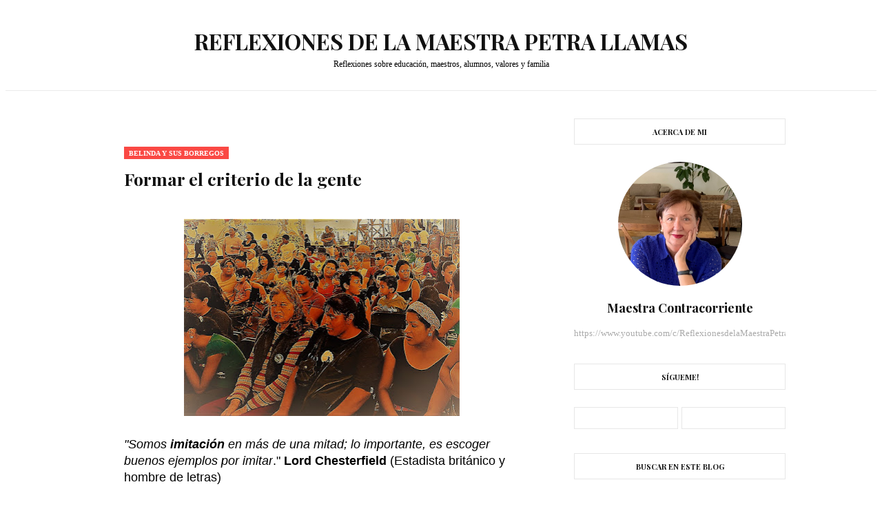

--- FILE ---
content_type: text/html; charset=UTF-8
request_url: https://www.maestrapetrallamas.com/2013/12/formar-el-criterio-de-la-gente.html
body_size: 48886
content:
<!DOCTYPE html>
<html class='ltr' dir='ltr' xmlns='http://www.w3.org/1999/xhtml' xmlns:b='http://www.google.com/2005/gml/b' xmlns:data='http://www.google.com/2005/gml/data' xmlns:expr='http://www.google.com/2005/gml/expr'>
<head>
<meta content='width=device-width, initial-scale=1, minimum-scale=1, maximum-scale=1' name='viewport'/>
<title>Formar el criterio de la gente</title>
<meta content='text/html; charset=UTF-8' http-equiv='Content-Type'/>
<!-- Chrome, Firefox OS and Opera -->
<meta content='#ffffff' name='theme-color'/>
<!-- Windows Phone -->
<meta content='#ffffff' name='msapplication-navbutton-color'/>
<meta content='blogger' name='generator'/>
<link href='https://www.maestrapetrallamas.com/favicon.ico' rel='icon' type='image/x-icon'/>
<link href='https://www.maestrapetrallamas.com/2013/12/formar-el-criterio-de-la-gente.html' rel='canonical'/>
<link rel="alternate" type="application/atom+xml" title="REFLEXIONES DE  LA MAESTRA PETRA LLAMAS - Atom" href="https://www.maestrapetrallamas.com/feeds/posts/default" />
<link rel="alternate" type="application/rss+xml" title="REFLEXIONES DE  LA MAESTRA PETRA LLAMAS - RSS" href="https://www.maestrapetrallamas.com/feeds/posts/default?alt=rss" />
<link rel="service.post" type="application/atom+xml" title="REFLEXIONES DE  LA MAESTRA PETRA LLAMAS - Atom" href="https://www.blogger.com/feeds/373698532731433924/posts/default" />

<link rel="alternate" type="application/atom+xml" title="REFLEXIONES DE  LA MAESTRA PETRA LLAMAS - Atom" href="https://www.maestrapetrallamas.com/feeds/3193689692081982055/comments/default" />
<!--Can't find substitution for tag [blog.ieCssRetrofitLinks]-->
<link href='https://blogger.googleusercontent.com/img/b/R29vZ2xl/AVvXsEglO3IiTK8_LFXaAtlvJaYgBNuF2XF46t_rIQf3_ZZAs5XaYKd-x079_j5xqHcrqPQXvrhzGzcAo-RyTtM_tl2Ib7JWyS8Z-zcJd7GxVMXKrqUdYdjEqqYe6Zcz1y_czu1dbGCjynnZk9ro/w400-h286/formar+criterio.JPG' rel='image_src'/>
<meta content='https://www.maestrapetrallamas.com/2013/12/formar-el-criterio-de-la-gente.html' property='og:url'/>
<meta content='Formar el criterio de la gente' property='og:title'/>
<meta content='Reflexiones sobre educación, maestros, valores y familia' property='og:description'/>
<meta content='https://blogger.googleusercontent.com/img/b/R29vZ2xl/AVvXsEglO3IiTK8_LFXaAtlvJaYgBNuF2XF46t_rIQf3_ZZAs5XaYKd-x079_j5xqHcrqPQXvrhzGzcAo-RyTtM_tl2Ib7JWyS8Z-zcJd7GxVMXKrqUdYdjEqqYe6Zcz1y_czu1dbGCjynnZk9ro/w1200-h630-p-k-no-nu/formar+criterio.JPG' property='og:image'/>
<!-- Google Fonts -->
<link href='//fonts.googleapis.com/css?family=Playfair+Display:400,400i,700,700i|Work+Sans:400,600,700' media='all' rel='stylesheet' type='text/css'/>
<link href='https://stackpath.bootstrapcdn.com/font-awesome/4.7.0/css/font-awesome.min.css' rel='stylesheet'/>
<!-- Template Style CSS -->
<style id='page-skin-1' type='text/css'><!--
/*
-----------------------------------------------
Blogger Template Style
Name:        Blogxer
Version:     Premium Version
Author:      Way2Themes
Author Url:  https://www.way2themes.com/
----------------------------------------------- */
/*-- Reset CSS --*/
a,abbr,acronym,address,applet,b,big,blockquote,body,caption,center,cite,code,dd,del,dfn,div,dl,dt,em,fieldset,font,form,h1,h2,h3,h4,h5,h6,html,i,iframe,img,ins,kbd,label,legend,li,object,p,pre,q,s,samp,small,span,strike,strong,sub,sup,table,tbody,td,tfoot,th,thead,tr,tt,u,ul,var{
padding:0;
border:0;
outline:0;
vertical-align:baseline;
background:0 0;
text-decoration:none
}
form,textarea,input,button{
-webkit-appearance:none;
-moz-appearance:none;
appearance:none;
border-radius:0
}
dl,ul{
list-style-position:inside;
font-weight:400;
list-style:none
}
ul li{
list-style:none
}
caption,th{
text-align:center
}
img{
border:none;
position:relative
}
a,a:visited{
text-decoration:none
}
.clearfix{
clear:both
}
.section,.widget,.widget ul{
margin:0;
padding:0
}
h1,h2,h3,h4,h5,h6 {
font-family: Playfair Display;
}
a{
color:#111111
}
a:hover{
color:#fa4944
}
a img{
border:0
}
abbr{
text-decoration:none
}
.CSS_LIGHTBOX{
z-index:999999!important
}
.separator a{
clear:none!important;
float:none!important;
margin-left:0!important;
margin-right:0!important
}
#navbar-iframe,.widget-item-control,a.quickedit,.home-link,.feed-links{
display:none!important
}
.center{
display:table;
margin:0 auto;
position:relative
}
.widget > h2,.widget > h3{
display:none
}
/*-- Body Content CSS --*/
#outer-wrapper {
background-color:#ffffff;
}<script async="async" src="https://pagead2.googlesyndication.com/pagead/js/adsbygoogle.js?client=ca-pub-6106236314511755" crossorigin="anonymous" ></script>
body{
background-color:#fff;
font-family:'Work Sans', sans-serif;
font-size:14px;
font-weight:400;
color:#888888;
word-wrap:break-word;
margin:0;
padding:0
}
.row{
width:1000px
}
#content-wrapper{
margin:40px auto;
overflow:hidden
}
#content-wrapper > .container{
margin:0 -20px
}
#main-wrapper{
float:left;
overflow:hidden;
width:66.66666667%;
box-sizing:border-box;
padding:0 20px
}
#sidebar-wrapper{
float:right;
overflow:hidden;
width:33.33333333%;
box-sizing:border-box;
padding:0 20px
}
.post-image-wrap{
position:relative;
display:block
}
.post-image-link:hover:after,.post-image-wrap:hover .post-image-link:after,.slider-item-inner:hover .post-image-link:after{
opacity:1
}
.post-image-link,.about-author .avatar-container,.comments .avatar-image-container{
background-color:#f9f9f9;
color:transparent!important
}
.post-thumb{
display:block;
position:relative;
width:100%;
height:100%;
object-fit:cover;
transition:opacity .17s ease
}
.social a:before{
display:inline-block;
font-family:FontAwesome;
font-style:normal;
font-weight:400
}
.social .facebook a:before{
content:"\f230"
}
.social .facebook-f a:before{
content:"\f09a"
}
.social .twitter a:before{
content:"\f099"
}
.social .gplus a:before{
content:"\f0d5"
}
.social .rss a:before{
content:"\f09e"
}
.social .youtube a:before{
content:"\f16a"
}
.social .skype a:before{
content:"\f17e"
}
.social .stumbleupon a:before{
content:"\f1a4"
}
.social .tumblr a:before{
content:"\f173"
}
.social .vk a:before{
content:"\f189"
}
.social .stack-overflow a:before{
content:"\f16c"
}
.social .github a:before{
content:"\f09b"
}
.social .linkedin a:before{
content:"\f0e1"
}
.social .dribbble a:before{
content:"\f17d"
}
.social .soundcloud a:before{
content:"\f1be"
}
.social .behance a:before{
content:"\f1b4"
}
.social .digg a:before{
content:"\f1a6"
}
.social .instagram a:before{
content:"\f16d"
}
.social .pinterest a:before{
content:"\f0d2"
}
.social .pinterest-p a:before{
content:"\f231"
}
.social .twitch a:before{
content:"\f1e8"
}
.social .delicious a:before{
content:"\f1a5"
}
.social .codepen a:before{
content:"\f1cb"
}
.social .reddit a:before{
content:"\f1a1"
}
.social .whatsapp a:before{
content:"\f232"
}
.social .snapchat a:before{
content:"\f2ac"
}
.social .email a:before{
content:"\f0e0"
}
.social .external-link a:before{
content:"\f14c"
}
.social-text .facebook a:after,.social-text .facebook-f a:after{
content:"Facebook"
}
.social-text .twitter a:after{
content:"Twitter"
}
.social-text .gplus a:after{
content:"Google +"
}
.social-text .rss a:after{
content:"Rss"
}
.social-text .youtube a:after{
content:"YouTube"
}
.social-text .skype a:after{
content:"Skype"
}
.social-text .stumbleupon a:after{
content:"StumbleUpon"
}
.social-text .tumblr a:after{
content:"Tumblr"
}
.social-text .vk a:after{
content:"VKontakte"
}
.social-text .stack-overflow a:after{
content:"Stack Overflow"
}
.social-text .github a:after{
content:"Github"
}
.social-text .linkedin a:after{
content:"LinkedIn"
}
.social-text .dribbble a:after{
content:"Dribbble"
}
.social-text .soundcloud a:after{
content:"SoundCloud"
}
.social-text .behance a:after{
content:"Behance"
}
.social-text .digg a:after{
content:"Digg"
}
.social-text .instagram a:after{
content:"Instagram"
}
.social-text .pinterest a:after,.social-text .pinterest-p a:after{
content:"Pinterest"
}
.social-text .twitch a:after{
content:"Twitch"
}
.social-text .delicious a:after{
content:"Delicious"
}
.social-text .codepen a:after{
content:"CodePen"
}
.social-text .flipboard a:after{
content:"Flipboard"
}
.social-text .reddit a:after{
content:"Reddit"
}
.social-text .whatsapp a:after{
content:"Whatsapp"
}
.social-text .snapchat a:after{
content:"Snapchat"
}
.social-text .email a:after{
content:"Email"
}
.social-text .external-link a:after{
content:"WebSite"
}
.social-color .facebook a:before,.social-color .facebook-f a:before{
color:#3b5999
}
.social-color .twitter a:before{
color:#00acee
}
.social-color .gplus a:before{
color:#db4a39
}
.social-color .youtube a:before{
color:#db4a39
}
.social-color .instagram a:before{
color:#bc3490
}
.social-color .pinterest a:before,.social-color .pinterest-p a:before{
color:#ca2127
}
.social-color .dribbble a:before{
color:#ea4c89
}
.social-color .linkedin a:before{
color:#0077b5
}
.social-color .tumblr a:before{
color:#365069
}
.social-color .twitch a:before{
color:#6441a5
}
.social-color .rss a:before{
color:#ffc200
}
.social-color .skype a:before{
color:#00aff0
}
.social-color .stumbleupon a:before{
color:#eb4823
}
.social-color .vk a:before{
color:#4a76a8
}
.social-color .stack-overflow a:before{
color:#f48024
}
.social-color .github a:before{
color:#24292e
}
.social-color .soundcloud a:before{
color:#ff5400
}
.social-color .behance a:before{
color:#191919
}
.social-color .digg a:before{
color:#1b1a19
}
.social-color .delicious a:before{
color:#0076e8
}
.social-color .codepen a:before{
color:#000
}
.social-color .reddit a:before{
color:#ff4500
}
.social-color .whatsapp a:before{
color:#3fbb50
}
.social-color .snapchat a:before{
color:#ffe700
}
.social-color .email a:before{
color:#888
}
.social-color .external-link a:before{
color:#fa4944
}
#header-wrap{
position:relative;
margin:0
}
.header-header{
position:relative;
width:100%;
overflow:hidden;
padding:30px 0;
border-bottom:1px solid #ebebeb
}
.home .header-header{
border:0
}
.header-header .container{
position:relative;
margin:0 auto
}
.header-logo{
position:relative;
float:left;
width:100%;
text-align:center;
box-sizing:border-box;
padding:0 20px
}
.header-logo .header-brand{
display:inline-block;
line-height:0
}
.header-logo img{
max-width:100%;
height:auto;
vertical-align:middle
}
.header-logo h1{
color:#111111;
font-size:3 rem;
margin:0
}
.header-logo p{
font-size:12px;
margin:5px 0 0
}
.header-menu{
position:relative;
width:100%;
height:46px;
background-color:#fff;
z-index:1010;
border-bottom:1px solid #e7e7e7
}
.header-menu .container{
position:relative;
margin:0 auto
}
#main-menu .widget,#main-menu .widget > .widget-title{
display:none
}
#main-menu .show-menu{
display:block
}
#main-menu{
position:relative;
height:46px;
z-index:15
}
#main-menu ul > li{
float:left;
position:relative;
margin:0;
padding:0;
transition:color .17s
}
#main-menu ul > li > a{
position:relative;
color:#aaaaaa;
font-size:11px;
font-weight:600;
text-transform:uppercase;
line-height:46px;
display:inline-block;
text-decoration:none;
margin:0;
padding:0 15px;
transition:color .17s
}
#main-menu #main-menu-nav > li:first-child > a{
padding:0 15px 0 0
}
#main-menu ul > li > a:hover{
color:#fa4944
}
#main-menu ul > li > ul{
position:absolute;
float:left;
left:0;
top:46px;
width:180px;
background-color:#fff;
z-index:99999;
margin-top:0;
padding:0;
border:1px solid #e7e7e7;
visibility:hidden;
opacity:0
}
#main-menu ul > li > ul > li > ul{
position:absolute;
float:left;
top:-1px;
left:100%;
margin-left:0
}
#main-menu ul > li > ul > li{
display:block;
float:none;
position:relative;
border-bottom:1px solid #e7e7e7
}
#main-menu ul > li > ul > li a{
display:block;
height:34px;
line-height:34px;
box-sizing:border-box;
padding:0 15px;
margin:0;
transition:color .17s
}
#main-menu ul > li > ul > li:last-child{
border-bottom:0
}
#main-menu ul > li.has-sub > a:after{
content:'\f107';
float:right;
font-family:FontAwesome;
font-size:12px;
font-weight:400;
margin:0 0 0 6px
}
#main-menu ul > li > ul > li.has-sub > a:after{
content:'\f105';
float:right;
margin:0
}
#main-menu ul > li:hover > ul,#main-menu ul > li > ul > li:hover > ul{
visibility:visible;
opacity:1
}
#main-menu ul ul{
transition:all .17s ease
}
.no-posts{
display:block;
height:100px;
line-height:100px;
text-align:center
}
.show-search,.hide-search{
position:absolute;
right:0;
top:0;
display:block;
width:46px;
height:46px;
line-height:46px;
z-index:20;
color:#aaaaaa;
font-size:14px;
font-weight:400;
text-align:center;
cursor:pointer;
border-left:1px solid #e7e7e7;
border-right:1px solid #e7e7e7;
transition:color .17s ease
}
.show-search:before{
content:"\f002";
font-family:FontAwesome
}
.hide-search:before{
content:"\f00d";
font-family:FontAwesome
}
.show-search:hover,.hide-search:hover{
color:#fa4944
}
#nav-search{
display:none;
position:absolute;
left:0;
top:0;
width:100%;
height:46px;
z-index:99;
background-color:#fff;
box-sizing:border-box;
padding:0
}
#nav-search .search-form{
width:100%;
height:46px;
background-color:rgba(0,0,0,0);
line-height:46px;
overflow:hidden;
padding:0
}
#nav-search .search-input{
width:100%;
height:46px;
font-family:inherit;
color:#aaaaaa;
margin:0;
padding:0 68px 0 0;
background-color:rgba(0,0,0,0);
font-size:13px;
font-weight:400;
box-sizing:border-box;
border:0
}
#nav-search .search-input:focus{
color:#aaaaaa;
outline:none
}
.mobile-menu-toggle{
display:none;
position:absolute;
left:0;
top:0;
height:46px;
line-height:46px;
z-index:20;
color:#aaaaaa;
font-size:17px;
font-weight:400;
text-align:left;
cursor:pointer;
padding:0 20px;
transition:color .17s ease
}
.mobile-menu-toggle:before{
content:"\f0c9";
font-family:FontAwesome
}
.nav-active .mobile-menu-toggle:before{
content:"\f00d";
font-family:FontAwesome
}
.mobile-menu-toggle:hover{
color:#fa4944
}
.overlay{
display:none;
position:fixed;
top:0;
left:0;
right:0;
bottom:0;
z-index:990;
background:rgba(0,0,0,0.8)
}
.mobile-menu-wrap{
display:none
}
.mobile-menu{
position:absolute;
top:46px;
left:0;
width:100%;
background-color:#fff;
box-sizing:border-box;
visibility:hidden;
z-index:1000;
opacity:0;
transition:all .17s ease
}
.nav-active .mobile-menu{
visibility:visible;
opacity:1
}
.mobile-menu > ul{
margin:0
}
.mobile-menu .m-sub{
display:none;
padding:0
}
.mobile-menu ul li{
position:relative;
display:block;
overflow:hidden;
float:left;
width:100%;
font-size:11px;
font-weight:600;
text-transform:uppercase;
line-height:38px;
border-bottom:1px solid #e7e7e7
}
.mobile-menu ul li:last-child{
border-bottom:0
}
.mobile-menu > ul li ul{
overflow:hidden
}
.mobile-menu ul li a{
color:#aaaaaa;
padding:0 20px;
display:block;
transition:all .17s ease
}
.mobile-menu ul li a:hover{
color:#fa4944
}
.mobile-menu ul li.has-sub .submenu-toggle{
position:absolute;
top:0;
right:0;
color:#aaaaaa;
cursor:pointer;
border-left:1px solid #e7e7e7
}
.mobile-menu ul li.has-sub .submenu-toggle:after{
content:'\f105';
font-family:FontAwesome;
font-weight:400;
float:right;
width:38px;
font-size:16px;
line-height:38px;
text-align:center;
transition:all .17s ease
}
.mobile-menu ul li.has-sub .submenu-toggle:hover{
color:#fa4944
}
.mobile-menu ul li.has-sub.show > .submenu-toggle:after{
transform:rotate(90deg)
}
.mobile-menu ul li ul li:first-child{
border-top:1px solid #e7e7e7
}
.mobile-menu ul li ul li{
background-color:rgba(0,0,0,0.02)
}
.post-meta{
color:#aaaaaa;
font-size:12px;
font-weight:400;
line-height:18px;
padding:0 1px
}
.post-meta .post-author,.post-meta .post-date{
display:inline-block;
margin:0 7px 0 0
}
.post-meta .post-author .meta-avatar{
float:left;
height:18px;
width:18px;
overflow:hidden;
margin:0 5px 0 0;
border-radius:100%;
box-shadow:0 0 3px rgba(0,0,0,0.1)
}
.post-meta .post-author .meta-avatar img{
display:block;
width:100%;
height:100%;
border-radius:100%
}
.post-meta em{
font-style:italic
}
.post-meta .post-date:before{
content:'\f017';
font-family:FontAwesome;
font-size:12px;
font-style:normal;
margin:0 4px 0 0
}
.post-meta a{
color:#aaaaaa;
transition:color .17s ease
}
.post-meta a:hover{
color:#fa4944;
text-decoration:underline
}
#slider-wrapper .no-items{
margin:0;
border-bottom:1px solid #ebebeb
}
#slider-section {
margin: 0 auto;
}
#slider-section .widget,#slider-section .widget > .widget-title{
display:none
}
#slider-section .show-slider{
display:block!important
}
#slider-section .show-slider .widget-content{
position:relative;
height:350px;
overflow:hidden
}
.loader{
position:relative;
height:100%;
overflow:hidden;
display:block
}
.loader i{
position:absolute;
top:50%;
left:50%;
width:28px;
height:28px;
font-size:28px;
color:#aaa;
text-align:center;
line-height:28px;
margin:-14px 0 0 -14px
}
.main-slider{
position:relative;
overflow:hidden;
height:350px
}
.main-slider .slider-item{
position:relative;
float:left;
width:100%;
height:350px;
overflow:hidden;
box-sizing:border-box
}
.slider-item-inner{
position:relative;
float:left;
width:100%;
height:100%;
overflow:hidden;
display:block
}
.main-slider .post-image-link{
width:100%;
height:100%;
position:relative;
overflow:hidden;
display:block
}
.main-slider .post-info-wrap{
position:absolute;
left:0;
bottom:0;
width:100%;
background-color:rgba(0,0,0,0.3);
overflow:hidden;
z-index:5;
box-sizing:border-box;
padding:40px;
text-align:center;
}
.main-slider .post-info{
position:relative;
overflow:hidden;
display:block;
z-index:10
}
.main-slider .post-date{
font-size:11px;
color:#fff;
margin:0
}
.main-slider .post-title{
font-size:1 rem;
font-weight:700;
display:block;
margin:0 0 5px
}
.main-slider .post-title a{
color:#fff;
display:block
}
.main-slider .post-title a:hover{
text-decoration:underline
}
.show-slider .no-posts{
position:absolute;
top:calc(50% - 50px);
left:0;
width:100%
}
.slick-slider{
position:relative;
display:block;
box-sizing:border-box;
-webkit-user-select:none;
-moz-user-select:none;
-ms-user-select:none;
user-select:none;
-webkit-touch-callout:none;
-khtml-user-select:none;
-ms-touch-action:pan-y;
touch-action:pan-y;
-webkit-tap-highlight-color:transparent
}
.slick-list{
position:relative;
display:block;
overflow:hidden;
margin:0;
padding:0
}
.slick-list:focus{
outline:none
}
.slick-list.dragging{
cursor:pointer;
cursor:hand
}
.slick-slider .slick-track,.slick-slider .slick-list{
-webkit-transform:translate3d(0,0,0);
-moz-transform:translate3d(0,0,0);
-ms-transform:translate3d(0,0,0);
-o-transform:translate3d(0,0,0);
transform:translate3d(0,0,0)
}
.slick-track{
position:relative;
top:0;
left:0;
display:block;
margin-left:auto;
margin-right:auto
}
.slick-track:before,.slick-track:after{
display:table;
content:''
}
.slick-track:after{
clear:both
}
.slick-loading .slick-track{
visibility:hidden
}
.slick-slide{
display:none;
float:left;
height:100%;
min-height:1px
}
[dir='rtl'] .slick-slide{
float:right
}
.slick-slide img{
display:block
}
.slick-slide.slick-loading img{
display:none
}
.slick-slide.dragging img{
pointer-events:none
}
.slick-initialized .slick-slide{
display:block
}
.slick-loading .slick-slide{
visibility:hidden
}
.slick-vertical .slick-slide{
display:block;
height:auto;
border:1px solid transparent
}
.slick-arrow.slick-hidden{
display:none
}
.slick-arrow{
position:absolute;
top:calc(50% - 40px);
width:30px;
height:40px;
background-color:#fff;
font-size:20px;
color:#aaa;
text-align:center;
line-height:40px;
cursor:pointer;
z-index:10;
margin:0;
visibility:hidden;
opacity:0;
transition:all .17s ease
}
.slick-arrow:hover{
background-color:#fa4944;
color:#fff
}
.slick-arrow:before{
font-family:FontAwesome;
font-weight:400
}
.slick-prev{
left:0
}
.slick-prev:before{
content:'\f104'
}
.slick-next{
right:0
}
.slick-next:before{
content:'\f105'
}
.main-slider:hover .slick-arrow{
visibility:visible;
opacity:1
}
.custom-widget li{
overflow:hidden;
padding:20px 0 0
}
.custom-widget .post-image-link{
position:relative;
width:80px;
height:60px;
float:left;
overflow:hidden;
display:block;
vertical-align:middle;
margin:0 12px 0 0
}
.custom-widget .post-title{
overflow:hidden;
font-size:13px;
font-weight:600;
line-height:1.5em;
margin:0 0 5px
}
.custom-widget .post-title a{
display:block;
color:#111111;
transition:color .17s ease
}
.custom-widget .post-title a:hover{
color:#fa4944;
text-decoration:underline
}
.custom-widget .post-meta{
font-size:11px
}
.custom-widget .post-date:before{
font-size:10px
}
.main .widget{
position:relative
}
.queryMessage{
overflow:hidden;
background-color:#f2f2f2;
color:#111111;
font-size:13px;
font-weight:400;
padding:8px 10px;
margin:0 0 25px
}
.queryMessage .query-info{
margin:0 5px
}
.queryMessage .search-query,.queryMessage .search-label{
font-weight:600;
text-transform:uppercase
}
.queryMessage .search-query:before,.queryMessage .search-label:before{
content:"\201c"
}
.queryMessage .search-query:after,.queryMessage .search-label:after{
content:"\201d"
}
.queryMessage a.show-more{
float:right;
color:#fa4944
}
.queryMessage a.show-more:hover{
text-decoration:underline
}
.queryEmpty{
font-size:13px;
font-weight:400;
padding:10px 0;
margin:0 0 25px;
text-align:center
}
.blog-post{
display:block;
overflow:hidden;
word-wrap:break-word
}
.index-post{
display:block;
box-sizing:border-box;
margin:0 0 35px
}
.item-post {
box-sizing: border-box;
padding: 2.5rem;
background: #fff;
}
.index-post .post-image-wrap{
position: relative;
display: block;
width:100%;
height:400px;
margin:0
}
.index-post .post-image-wrap .post-image-link{
width:100%;
height:100%;
position:relative;
display:block;
overflow:hidden
}
.post-tag{
position:relative;
display:inline-block;
height:18px;
background-color:#fa4944;
color:#fff;
font-size:10px;
font-weight:600;
line-height:19px;
text-transform:uppercase;
padding:0 7px;
margin:0 0 10px
}
.index-post .post-tag{
}
.index-post .post-image-wrap .post-tag {
position: absolute;
bottom: 10px;
left: 10px;
margin:0;
}
.index-post .post-info .post-info-inner {
background: #fff;
box-sizing: border-box;
}
.index-post .post-title {
margin: 20px 0;
}
.index-post .post-info {
text-align: left;
}
.post-pin-it{
position:absolute;
top:20px;
left:20px;
height:22px;
background-color:#ca2127;
font-size:12px;
font-weight:400;
text-align:center;
line-height:22px;
z-index:5;
overfllow:hidden;
padding:0 10px;
border-radius:2px;
visibility:hidden;
opacity:0;
transition:all .17s ease
}
.post-pin-it a{
color:#fff;
display:block
}
.post-pin-it a:before{
content:"\f231";
font-family:FontAwesome;
margin:0 5px 0 0
}
.index-post:hover .post-pin-it{
visibility:visible;
opacity:1
}
.index-post .post-info{
display:block;
overflow:hidden;
padding:0;
margin: 0;
position: relative;
box-sizing:border-box;
}
.index-post .post-info .post-info-inner {
background: #fff;
box-sizing: border-box;
}
.index-post .post-info .post-info-inner > h2{
font-size:1 rem;
font-weight:400;
line-height:1.5em;
margin:0 0 10px
}
.index-post .post-info .post-info-inner > h2 > a{
display:block;
color:#111111;
transition:color .17s ease
}
.index-post .post-info .post-info-inner > h2 > a:hover{
color:#fa4944;
text-decoration:underline
}
.widget iframe,.widget img{
max-width:100%
}
.post-snippet{
position:relative;
display:block;
overflow:hidden;
font-size:15px;
color:#111;
line-height:1.5em;
font-weight:400;
margin:10px 0
}
.read-more-wrap {
color: #2e2e2e;
font-size: 1.5 rem;
padding: 10px 0;
margin: 0;
letter-spacing: 1.5px;
text-transform: capitalize;
position: relative;
height: 40px;
text-align: center;
line-height: 40px;
}
.read-more-wrap .read-more span:before {
content: "";
background: url(https://blogger.googleusercontent.com/img/b/R29vZ2xl/AVvXsEjwrcS0Qvvvj3X91q44FM9M8OpGcP-gFYkDC257CJ3HOp6n0cIItIQxn2jWgXtCoIL3X6Ycu7GwnuLdSn9VNT30roR429pOy5pLORhdz_ersGw8urb6ccaPORDFC4T6JtdO14dnJ7kt9hD7/s1600/left+bracket.png) no-repeat;
height: 40px;
width: 10px;
position: absolute;
left: -3px;
}
.read-more-wrap .read-more span:after {
content: "";
background: url(https://blogger.googleusercontent.com/img/b/R29vZ2xl/AVvXsEhv5vVD6J9-9Hws0lAWmrsXauvvpaQ_pBzba5qoAMd36IHiHvQfwqpT2F055FAcZEnmwQaqYPK6K3UwZrAVDMvpLKhgIfkGr5l9-htlG9Jz1-g6FsB0FGy3fxE7DogtPvlcwruk99rL-yWF/s1600/right.png) no-repeat;
height: 40px;
width: 10px;
position: absolute;
right:-3px;
}
.read-more-wrap .read-more span {
position: relative;
height: 40px;
padding: 0 10px;
background: #ffffff;
text-transform: uppercase;
font-weight: 600;
}
.read-more-wrap .read-more:before, .read-more-wrap .read-more:after {
content: '';
position: absolute;
top: 50%;
margin-top: 0;
display: block;
height: 2px;
border-top: 2px solid #0a0a0a;
border-bottom: 1px dotted rgba(10,10,10,.3);
width: 500%;
pointer-events: none;
}
.read-more-wrap .read-more:after {
left: 100%;
}
.item-post h1.post-title{
font-size:25px;
color:#111111;
line-height:1.5em;
font-weight:600;
position:relative;
display:block;
margin:0 0 15px
}
.item-post .post-header .post-meta{
font-size:13px
}
.item-post .post-body{
display:block;
font-size:14px;
line-height:1.6em;
padding:25px 0 0
}
.static_page .item-post .post-body{
padding:20px 0
}
.item-post .post-outer{
padding:0
}
.item-post .post-body img{
max-width:100%
}
.post-footer{
position:relative;
float:left;
width:100%;
margin:25px 0 0
}
.post-labels{
overflow:hidden;
height:auto;
position:relative;
margin:0 0 25px
}
.post-labels a{
float:left;
height:24px;
background-color:#f9f9f9;
color:#aaa;
font-size:10px;
font-weight:600;
text-transform:uppercase;
line-height:24px;
padding:0 10px;
margin:0 5px 0 0;
transition:all .17s ease
}
.post-labels a:hover{
background-color:#fa4944;
color:#fff
}
.post-share{
position:relative;
overflow:hidden;
line-height:0;
margin:0 0 30px
}
ul.share-links{
position:relative
}
.share-links li{
float:left;
box-sizing:border-box;
margin:0 5px 0 0
}
.share-links li.whatsapp-mobile{
display:none
}
.is-mobile li.whatsapp-desktop{
display:none
}
.is-mobile li.whatsapp-mobile{
display:inline-block
}
.share-links li a,.share-links li span{
float:left;
display:inline-block;
height:28px;
line-height:28px;
color:#111111;
font-size:12px;
font-weight:400;
padding:0 10px;
border:1px solid #e7e7e7;
transition:all .17s ease
}
.share-links li a:before{
font-size:14px
}
.share-links li a:after{
display:none;
margin:0 0 0 5px
}
.share-links .facebook-f a:after,.share-links .twitter a:after,.share-links .pinterest-p a:after{
display:inline-block
}
.share-links li a:hover{
color:#fa4944;
border-color:#fa4944
}
ul.post-nav{
position:relative;
overflow:hidden;
display:block;
margin:0 0 25px
}
.post-nav li{
display:inline-block;
width:50%
}
.post-nav .post-prev{
float:left;
text-align:left;
box-sizing:border-box;
padding:0 10px
}
.post-nav .post-next{
float:right;
text-align:right;
box-sizing:border-box;
padding:0 10px
}
.post-nav li a{
color:#111111;
line-height:1.4em;
display:block;
overflow:hidden
}
.post-nav li a p{
transition:color .17s ease
}
.post-nav li a:hover p{
color:#fa4944;
text-decoration:underline
}
.post-nav li span{
display:block;
font-size:11px;
color:#aaaaaa;
font-weight:600;
text-transform:uppercase;
padding:0 0 2px
}
.post-nav .post-prev span:before{
content:"\f104";
float:left;
font-family:FontAwesome;
font-size:12px;
font-weight:400;
text-transform:none;
margin:0 3px 0 0
}
.post-nav .post-next span:after{
content:"\f105";
float:right;
font-family:FontAwesome;
font-size:12px;
font-weight:400;
text-transform:none;
margin:0 0 0 3px
}
.post-nav p{
font-size:12px;
font-weight:400;
line-height:1.4em;
margin:0
}
.post-nav li a .post-nav-active p{
color:#aaaaaa;
text-decoration:none
}
.about-author{
position:relative;
display:block;
overflow:hidden;
padding:20px;
margin:0 0 25px;
border:1px solid #e7e7e7
}
.about-author .avatar-container{
position:relative;
float:left;
width:90px;
height:90px;
background-color:#f2f2f2;
overflow:hidden;
margin:0 15px 0 0;
border-radius:100%
}
.about-author .author-avatar{
float:left;
width:100%;
height:100%;
border-radius:100%
}
.author-name{
overflow:hidden;
display:inline-block;
font-size:12px;
font-weight:600;
text-transform:uppercase;
margin:10px 0 3px
}
.author-name span{
color:#111111
}
.author-name a{
color:#fa4944
}
.author-name a:hover{
text-decoration:underline
}
.author-description{
display:block;
overflow:hidden;
font-size:13px;
line-height:1.6em
}
.author-description a{
color:#111111;
transition:color .17s ease
}
.author-description a:hover{
color:#fa4944;
text-decoration:underline
}
#related-wrap{
overflow:hidden;
margin:0 0 25px
}
#related-wrap .related-tag{
display:none
}
.related-title h3{
color:#111111;
font-size:12px;
font-weight:600;
text-transform:uppercase;
margin:0 0 15px
}
.related-ready{
float:left;
width:100%
}
.related-ready .loader{
height:178px
}
ul.related-posts{
position:relative;
overflow:hidden;
margin:0 -10px;
padding:0
}
.related-posts .related-item{
width:33.33333333%;
position:relative;
overflow:hidden;
float:left;
box-sizing:border-box;
margin:0;
padding:0 10px
}
.related-posts .post-image-wrap{
position:relative;
overflow:hidden
}
.related-posts .post-image-link{
width:100%;
height:140px;
position:relative;
overflow:hidden;
display:block
}
.related-posts .related-item .post-meta{
font-size:11px
}
.related-posts .related-item .post-meta .post-date:before{
font-size:11px
}
.related-posts .post-title{
font-size:14px;
font-weight:600;
line-height:1.5em;
display:block;
margin:7px 0 6px
}
.related-posts .post-title a{
color:#111111;
transition:color .17s ease
}
.related-posts .related-item:hover .post-title a{
color:#fa4944;
text-decoration:underline
}
#blog-pager{
float:left;
width:100%;
text-align:center;
margin:0
}
.blog-pager a{
display:inline-block;
height:32px;
color:#111111;
font-size:11px;
font-weight:600;
text-transform:uppercase;
line-height:32px;
text-align:center;
padding:0 20px;
border:1px solid #e7e7e7;
transition:all .17s ease
}
.blog-pager a:hover{
color:#fa4944;
border-color:#fa4944
}
.blog-pager-newer-link{
float:left
}
.blog-pager-newer-link:before{
content:'\f104';
font-family:FontAwesome;
font-size:13px;
font-weight:400;
margin:0 2px 0 0
}
.blog-pager-older-link{
float:right
}
.blog-pager-older-link:after{
content:'\f105';
font-family:FontAwesome;
font-size:13px;
font-weight:400;
margin:0 0 0 2px
}
.archive #blog-pager{
display:none
}
.blog-post-comments{
display:none;
box-sizing: border-box;
padding: 2.5rem;
background: #fff;
}
#comments{
margin:0
}
#gpluscomments{
float:left!important;
width:100%!important;
margin:0 0 25px!important
}
#gpluscomments iframe{
float:left!important;
width:100%
}
.comments{
display:block;
clear:both;
margin:0
}
.comments > h3{
float:left;
width:100%;
font-size:12px;
font-style:italic;
font-weight:400;
margin:0 0 20px
}
.no-comments > h3{
margin:10px 0 15px
}
.comments .comments-content{
float:left;
width:100%;
margin:0
}
#comments h4#comment-post-message{
display:none
}
.comments .comment-block{
padding:0 0 0 55px
}
.comments .comment-content{
font-size:13px;
line-height:1.6em;
margin:10px 0
}
.comment-thread .comment{
position:relative;
padding:15px 0 0;
margin:15px 0 0;
list-style:none;
border-top:1px dashed #ebebeb
}
.comment-thread ol{
padding:0 0 0 15px;
margin:0 0 15px
}
.comment-thread ol > li:first-child{
padding:0;
margin:0;
border:0
}
.comment-thread .avatar-image-container{
position:absolute;
top:15px;
left:0;
width:40px;
height:40px;
border-radius:100%;
overflow:hidden
}
.comment-thread ol > li:first-child > .avatar-image-container{
top:0
}
.avatar-image-container img{
width:100%;
height:100%
}
.comments .comment-header .user{
font-size:14px;
color:#111111;
display:inline-block;
font-style:normal;
font-weight:600;
margin:0
}
.comments .comment-header .user a{
color:#111111
}
.comments .comment-header .icon.user{
display:none
}
.comments .comment-header .icon.blog-author{
display:inline-block;
font-size:12px;
color:#fa4944;
font-weight:400;
vertical-align:top;
margin:0 0 0 5px
}
.comments .comment-header .icon.blog-author:before{
content:'\f058';
font-family:FontAwesome
}
.comments .comment-header .datetime{
display:inline-block;
margin:0 0 0 5px
}
.comment-header .datetime a{
font-size:12px;
color:#aaaaaa;
font-style:italic
}
.comment-header .datetime a:before{
content:'.';
font-size:15px;
line-height:15px;
vertical-align:top;
margin:0 5px 0 2px
}
.comments .comment-actions{
display:block;
margin:0 0 15px
}
.comments .comment-actions a{
color:#aaaaaa;
font-size:11px;
font-style:italic;
margin:0 15px 0 0;
transition:color .17s ease
}
.comments .comment-actions a:hover{
color:#fa4944;
text-decoration:underline
}
.loadmore.loaded a{
display:inline-block;
border-bottom:1px solid rgba(0,0,0,0.1);
text-decoration:none;
margin-top:15px
}
.comments .continue{
display:none!important
}
.comments .comment-replies{
padding:0 0 0 55px
}
.thread-expanded .thread-count a,.loadmore{
display:none
}
.comments .footer,.comments .comment-footer{
font-size:13px
}
.comment-form{
margin:0 -7.5px
}
.comment-form > p{
font-size:13px;
padding:10px 0 5px
}
.comment-form > p > a{
color:#111111
}
.comment-form > p > a:hover{
text-decoration:underline
}
iframe.blogger-iframe-colorize,iframe.blogger-comment-from-post{
height:253px!important
}
.post-body h1,.post-body h2,.post-body h3,.post-body h4,.post-body h5,.post-body h6{
color:#111111;
font-weight:600;
margin:0 0 15px
}
.post-body h1,.post-body h2{
font-size:24px
}
.post-body h3{
font-size:21px
}
.post-body h4{
font-size:18px
}
.post-body h5{
font-size:16px
}
.post-body h6{
font-size:13px
}
blockquote{
background-color:#f9f9f9;
font-style:italic;
padding:10px 15px;
margin:0;
border-left:5px solid #fa4944
}
blockquote:before,blockquote:after{
display:inline-block;
font-family:FontAwesome;
font-weight:400;
font-style:normal;
line-height:1
}
blockquote:before{
content:'\f10d';
margin:0 10px 0 0
}
blockquote:after{
content:'\f10e';
margin:0 0 0 10px
}
.widget .post-body ul,.widget .post-body ol{
line-height:1.5;
font-weight:400
}
.widget .post-body li{
margin:5px 0;
padding:0;
line-height:1.5
}
.post-body ul{
padding:0 0 0 20px
}
.post-body ul li:before{
content:"\f105";
font-family:FontAwesome;
font-size:13px;
font-weight:900;
margin:0 5px 0 0
}
.post-body u{
text-decoration:underline
}
.post-body a{
transition:color .17s ease
}
.post-body strike{
text-decoration:line-through
}
.contact-form{
overflow:hidden
}
.contact-form .widget-title{
display:none
}
.contact-form .contact-form-name{
width:calc(50% - 5px)
}
.contact-form .contact-form-email{
width:calc(50% - 5px);
float:right
}
.sidebar .widget{
position:relative;
overflow:hidden;
background-color:#fff;
box-sizing:border-box;
padding: 0;
margin:0 0 35px
}
.sidebar .widget > .widget-title{
position:relative;
float:left;
width:100%;
height:38px;
background-color:#fff;
display:block;
box-sizing:border-box;
margin:0 0 25px;
border:1px solid #e7e7e7
}
.sidebar .widget > .widget-title > h3{
display:block;
height:38px;
font-size:11px;
color:#111111;
font-weight:600;
line-height:38px;
text-transform:uppercase;
text-align:center;
padding:0 15px;
margin:0
}
#sidebar-right .widget:last-child{
margin:0
}
.sidebar .widget-content{
float:left;
width:100%;
margin:0
}
#sidebar-author .widget-content{
text-align:center
}
.sidebar-author-avatar{
width:180px;
height:180px;
overflow:hidden;
margin:0 auto;
border-radius:100%
}
.sidebar-author-title{
font-size:18px;
color:#111111;
font-weight:600;
margin:20px 0 15px
}
.sidebar-author-description{
font-size:13px;
color:#aaa;
line-height:1.5em;
margin:0
}
#social-widget .social a:before{
display:block
}
.social-counter li{
float:left;
width:calc(50% - 2.5px);
margin:5px 0 0
}
.social-counter li:nth-child(2n){
float:right
}
.social-counter li:nth-child(1),.social-counter li:nth-child(2){
margin:0
}
.social-counter li a{
display:block;
height:30px;
background-color:#fff;
font-size:11px;
color:#111111;
text-align:center;
line-height:30px;
border:1px solid #e7e7e7;
transition:all .17s ease
}
.social-counter li a:hover{
color:#fa4944;
border-color:#fa4944
}
.social-counter li a:before{
float:left;
width:30px;
height:30px;
font-size:17px;
border-right:1px solid #e7e7e7;
transition:all .17s ease
}
.social-counter li a:hover:before{
border-color:#fa4944
}
.list-label li{
position:relative;
display:block;
padding:8px 0;
border-top:1px dashed #ebebeb
}
.list-label li:first-child{
padding:0 0 8px;
border-top:0
}
.list-label li:last-child{
padding-bottom:0;
border-bottom:0
}
.list-label li a{
display:block;
color:#111111;
font-size:13px;
font-weight:400;
text-transform:capitalize;
transition:color .17s
}
.list-label li a:before{
content:"\f105";
float:left;
color:#111111;
font-family:FontAwesome;
margin:1px 3px 0 0;
transition:color .17s
}
.list-label li a:hover{
color:#fa4944;
text-decoration:underline
}
.list-label .label-count{
color:#111111;
font-size:11px;
font-weight:400;
position:relative;
float:right;
transition:color .17s ease
}
.list-label li a:hover .label-count{
color:#fa4944
}
.cloud-label li{
position:relative;
float:left;
margin:0 5px 5px 0
}
.cloud-label li a{
display:block;
height:26px;
background-color:#f9f9f9;
color:#aaa;
font-size:10px;
line-height:27px;
font-weight:600;
text-transform:uppercase;
padding:0 10px;
transition:all .17s ease
}
.cloud-label li a:hover{
background-color:#fa4944;
color:#fff
}
.cloud-label .label-count{
display:none
}
.sidebar .FollowByEmail > .widget-title{
margin:0 0 15px
}
.FollowByEmail .widget-content{
position:relative;
overflow:hidden;
font-weight:400
}
.FollowByEmail .before-text{
display:block;
overflow:hidden;
font-size:15px;
color:#111111;
line-height:1.5em;
text-align:center;
padding:0 20px;
margin:0 0 15px
}
.FollowByEmail .follow-by-email-inner{
position:relative
}
.FollowByEmail .follow-by-email-inner .follow-by-email-address{
width:100%;
height:34px;
font-family:inherit;
font-size:11px;
color:#888;
text-align:center;
font-style:italic;
padding:0 10px;
margin:0;
box-sizing:border-box;
border:1px solid #e7e7e7;
transition:ease .17s
}
.FollowByEmail .follow-by-email-inner .follow-by-email-address:focus{
border-color:rgba(0,0,0,0.1)
}
.FollowByEmail .follow-by-email-inner .follow-by-email-submit{
width:100%;
height:34px;
background-color:#fa4944;
font-family:inherit;
font-size:11px;
color:#fff;
font-weight:600;
text-transform:uppercase;
cursor:pointer;
margin:10px 0 0;
border:0
}
#ArchiveList ul.flat li{
color:#111111;
font-size:13px;
font-weight:400;
padding:8px 0;
border-bottom:1px dashed #eaeaea
}
#ArchiveList ul.flat li:first-child{
padding-top:0
}
#ArchiveList ul.flat li:last-child{
padding-bottom:0;
border-bottom:0
}
#ArchiveList .flat li > a{
display:block;
color:#111111;
transition:color .17s
}
#ArchiveList .flat li > a:hover{
text-decoration:underline
}
#ArchiveList .flat li > a:before{
content:"\f105";
float:left;
color:#111111;
font-weight:900;
font-family:FontAwesome;
font-size:9px;
margin:5px 4px 0 0;
display:inline-block;
transition:color .17s
}
#ArchiveList .flat li > a > span{
color:#111111;
font-size:11px;
font-weight:400;
position:relative;
float:right;
background-color:rgba(0,0,0,0.08);
width:18px;
height:18px;
text-align:center;
line-height:18px;
border-radius:18px;
transition:all .17s ease
}
#ArchiveList .flat li > a:hover > span{
background-color:#fa4944;
color:#fff
}
.PopularPosts .widget-content .post{
overflow:hidden;
padding:20px 0 0
}
.sidebar .PopularPosts .widget-content .post:first-child,.sidebar .custom-widget li:first-child{
padding:0
}
.PopularPosts .post-image-link{
position:relative;
width:80px;
height:60px;
float:left;
overflow:hidden;
display:block;
vertical-align:middle;
margin:0 12px 0 0
}
.PopularPosts .post-info{
overflow:hidden
}
.PopularPosts .post-title{
font-size:13px;
font-weight:600;
line-height:1.5em;
margin:0 0 5px
}
.PopularPosts .post-title a{
display:block;
color:#111111;
transition:color .17s ease
}
.PopularPosts .post-title a:hover{
color:#fa4944;
text-decoration:underline
}
.PopularPosts .post-meta{
font-size:11px
}
.PopularPosts .post-date:before{
font-size:10px
}
.FeaturedPost .post-content{
text-align:center
}
.FeaturedPost .post-image-link{
display:block;
position:relative;
width:100%;
height:200px;
margin:0 0 15px
}
.FeaturedPost .post-title{
font-size:18px;
overflow:hidden;
font-weight:600;
line-height:1.5em;
padding:0 10px;
margin:0 0 10px
}
.FeaturedPost .post-title a{
color:#111111;
display:block;
transition:color .17s ease
}
.FeaturedPost .post-title a:hover{
color:#fa4944;
text-decoration:underline
}
.Text{
font-size:13px
}
.contact-form-widget form{
font-weight:400
}
.contact-form-name{
float:left;
width:100%;
height:30px;
font-family:inherit;
font-size:13px;
line-height:30px;
box-sizing:border-box;
padding:5px 10px;
margin:0 0 10px;
border:1px solid #ebebeb
}
.contact-form-email{
float:left;
width:100%;
height:30px;
font-family:inherit;
font-size:13px;
line-height:30px;
box-sizing:border-box;
padding:5px 10px;
margin:0 0 10px;
border:1px solid #ebebeb
}
.contact-form-email-message{
float:left;
width:100%;
font-family:inherit;
font-size:13px;
box-sizing:border-box;
padding:5px 10px;
margin:0 0 10px;
border:1px solid #ebebeb
}
.contact-form-button-submit{
float:left;
width:100%;
height:30px;
background-color:#fa4944;
font-size:13px;
color:#fff;
line-height:30px;
cursor:pointer;
box-sizing:border-box;
padding:0 10px;
margin:0;
border:0;
transition:background .17s ease
}
.contact-form-button-submit:hover{
background-color:#111111
}
.contact-form-error-message-with-border{
float:left;
width:100%;
background-color:#fbe5e5;
font-size:11px;
text-align:center;
line-height:11px;
padding:3px 0;
margin:10px 0;
box-sizing:border-box;
border:1px solid #fc6262
}
.contact-form-success-message-with-border{
float:left;
width:100%;
background-color:#eaf6ff;
font-size:11px;
text-align:center;
line-height:11px;
padding:3px 0;
margin:10px 0;
box-sizing:border-box;
border:1px solid #5ab6f9
}
.contact-form-cross{
margin:0 0 0 3px
}
.contact-form-error-message,.contact-form-success-message{
margin:0
}
.BlogSearch .search-input{
float:left;
width:75%;
height:30px;
background-color:#fff;
font-weight:400;
font-size:13px;
line-height:30px;
box-sizing:border-box;
padding:5px 10px;
border:1px solid #ebebeb;
border-right-width:0
}
.BlogSearch .search-action{
float:right;
width:25%;
height:30px;
font-family:inherit;
font-size:13px;
line-height:30px;
cursor:pointer;
box-sizing:border-box;
background-color:#fa4944;
color:#fff;
padding:0 5px;
border:0;
transition:background .17s ease
}
.BlogSearch .search-action:hover{
background-color:#111111
}
.Profile .profile-img{
float:left;
width:80px;
height:80px;
margin:0 15px 0 0;
transition:all .17s ease
}
.Profile .profile-datablock{
margin:0
}
.Profile .profile-data .g-profile{
display:block;
font-size:14px;
color:#111111;
margin:0 0 5px;
transition:color .17s ease
}
.Profile .profile-data .g-profile:hover{
text-decoration:underline
}
.Profile .profile-info > .profile-link{
color:#111111;
font-size:11px;
margin:5px 0 0;
transition:color .17s ease
}
.Profile .profile-info > .profile-link:hover{
text-decoration:underline
}
.Profile .profile-datablock .profile-textblock{
display:none
}
.common-widget .LinkList ul li,.common-widget .PageList ul li{
width:calc(50% - 5px);
padding:7px 0 0
}
.common-widget .LinkList ul li:nth-child(odd),.common-widget .PageList ul li:nth-child(odd){
float:left
}
.common-widget .LinkList ul li:nth-child(even),.common-widget .PageList ul li:nth-child(even){
float:right
}
.common-widget .LinkList ul li a,.common-widget .PageList ul li a{
display:block;
color:#111111;
font-size:13px;
font-weight:400;
transition:color .17s ease
}
.common-widget .LinkList ul li a:hover,.common-widget .PageList ul li a:hover{
text-decoration:underline
}
.common-widget .LinkList ul li:first-child,.common-widget .LinkList ul li:nth-child(2),.common-widget .PageList ul li:first-child,.common-widget .PageList ul li:nth-child(2){
padding:0
}
#footer-wrapper{
position:relative;
overflow:hidden;
background-color:#fff
}
#instagram > .widget > .widget-content,#instagram > .widget > .widget-title{
display:none
}
#instagram > .show-insta > .widget-content{
display:block
}
.insta-items{
display:flex
}
.insta-item{
float:left;
width:100%;
height:230px;
overflow:hidden
}
.insta-thumb,.insta-thumb img{
position:relative;
display:block;
width:100%;
height:100%
}
.insta-thumb{
color:#fa4944
}
.insta-thumb img{
object-fit:cover
}
.social-footer ul{
background-color:#f9f9f9;
text-align:center;
overflow:hidden;
display:block
}
.social-footer ul li{
display:inline-block;
height:60px;
line-height:60px;
margin:0 30px
}
.social-footer ul li a{
font-size:12px;
color:#111111;
display:block;
transition:color .17s ease
}
.social-footer ul li a:after{
text-transform:uppercase;
font-size:11px;
font-weight:600;
margin:0 0 0 7px
}
.social-footer ul li a:hover{
color:#fa4944;
text-decoration:underline
}
#footer-copyright{
display:block;
overflow:hidden;
width:100%;
color:#aaaaaa;
text-align:center
}
#footer-copyright .copyright-area{
font-size:12px;
padding:20px 0
}
#footer-copyright .copyright-area a{
color:#fa4944
}
#footer-copyright .copyright-area a:hover{
text-decoration:underline
}
.hidden-widgets{
display:none;
visibility:hidden
}
.back-top{
display:none;
z-index:1010;
width:32px;
height:32px;
position:fixed;
bottom:25px;
right:25px;
background-color:#fa4944;
cursor:pointer;
overflow:hidden;
font-size:19px;
color:#fff;
text-align:center;
line-height:32px
}
.back-top:after{
content:'\f106';
position:relative;
font-family:FontAwesome;
font-weight:400
}
.error404 #main-wrapper{
width:100%!important;
margin:0!important
}
.error404 #sidebar-wrapper{
display:none
}
.errorWrap{
color:#111111;
text-align:center;
padding:60px 0 100px
}
.errorWrap h3{
font-size:130px;
line-height:1;
margin:0 0 30px
}
.errorWrap h4{
font-size:25px;
margin:0 0 20px
}
.errorWrap p{
margin:0 0 10px
}
.errorWrap a{
display:block;
color:#fa4944;
padding:10px 0 0
}
.errorWrap a i{
font-size:14px
}
.errorWrap a:hover{
text-decoration:underline
}
@media (max-width: 1480px) {
.insta-item{
height:168px
}
}
@media (max-width: 1100px) {
.row{
width:100%
}
#main-menu{
padding:0 20px
}
#content-wrapper{
position:relative;
box-sizing:border-box;
padding:0 20px;
margin:35px 0
}
.insta-items{
flex-wrap:wrap
}
.insta-item{
width:25%;
height:148px
}
}
@media (max-width: 1024px) {
.insta-item{
height:220px
}
}
@media (max-width: 980px) {
#main-menu{
display:none
}
.mobile-menu-wrap,.mobile-menu-toggle{
display:block
}
.show-search,.hide-search{
background-color:#fff
}
#nav-search .search-input{
padding:0 68px 0 20px
}
#content-wrapper > .container{
margin:0
}
#main-wrapper{
width:100%;
padding:0!important
}
#sidebar-wrapper{
width:100%;
padding:0;
margin:35px 0 0
}
}
@media (max-width: 880px) {
#slider-section .show-slider .widget-content,.main-slider,.main-slider .slider-item{
height:300px
}
.insta-item{
height:180px
}
}
@media (max-width: 780px) {
.insta-item{
height:170px
}
}
@media (max-width: 680px) {
#slider-section .show-slider .widget-content,.main-slider,.main-slider .slider-item{
height:250px
}
.slider-item .post-image-link:after{
content:'';
position:absolute;
top:0;
left:0;
bottom:0;
right:0;
background-color:rgba(0,0,0,0.3);
z-index:2
}
.main-slider .post-info-wrap{
background-color:rgba(0,0,0,0)
}
.index-post{
width:100%
}
.index-post .post-image-wrap{
width:100%;
margin:0 0 10px
}
.index-post .post-info{
float:left
}
.social-footer ul li{
margin:0 5px
}
.social-footer ul li a{
font-size:17px;
padding:0 10px
}
.social-footer ul li a:after{
display:none
}
#footer-copyright .copyright-area{
padding:10px
}
.errorWrap{
padding:60px 0 80px
}
}
@media (max-width: 540px) {
.share-links li a:after{
display:none
}
#slider-section .show-slider .widget-content,.main-slider,.main-slider .slider-item{
height:250px
}
.share-links li a:after{
display:none!important
}
#related-wrap,ul.related-posts{
margin:0
}
.related-posts .related-item{
width:100%;
padding:0;
margin:0 0 25px
}
.related-posts .post-image-link{
height:180px
}
.related-posts .post-title{
font-size:17px
}
.index-post .post-info {
padding: 0;
margin: 0;
}
.index-post .post-info .post-info-inner {
}
.index-post .post-info .post-info-inner > h2 {
font-size: 24px;
}
.post-snippet {
font-size: 14px;
}
.read-more-wrap {
font-size: 16px;
}
.main-slider .post-title {
font-size: 1 rem;
}
.item-post {
padding: 1rem;
}
.sidebar .widget {
padding: 1rem;
}
}
@media (max-width: 440px) {
.header-logo{
padding:0 40px
}
#slider-section .show-slider .widget-content,.main-slider,.main-slider .slider-item{
height:220px
}
.slick-arrow{
display:none!important
}
.queryMessage{
text-align:center
}
.queryMessage a.show-more{
width:100%;
margin:10px 0 0
}
.index-post .post-image-wrap{
height:190px
}
.item-post h1.post-title{
font-size:22px
}
.about-author{
text-align:center
}
.about-author .avatar-container{
float:none;
display:table;
margin:0 auto 10px
}
#comments ol{
padding:0
}
.insta-item{
width:50%;
height:188px
}
}
@media (max-width: 360px) {
.insta-item{
height:158px
}
.share-links li a{
width:30px;
text-align:center;
padding:0
}
.about-author .avatar-container{
width:70px;
height:70px
}
.blog-pager a{
padding:0 10px
}
iframe.blogger-iframe-colorize,iframe.blogger-comment-from-post{
height:263px!important
}
.errorWrap h3{
font-size:120px
}
.errorWrap h4{
font-weight:600
}
}

--></style>
<style>
/*-------Typography and ShortCodes-------*/
.firstcharacter{float:left;color:#27ae60;font-size:75px;line-height:60px;padding-top:4px;padding-right:8px;padding-left:3px}.post-body h1,.post-body h2,.post-body h3,.post-body h4,.post-body h5,.post-body h6{margin-bottom:15px;color:#2c3e50}blockquote{font-style:italic;color:#888;border-left:5px solid #27ae60;margin-left:0;padding:10px 15px}blockquote:before{content:'\f10d';display:inline-block;font-family:FontAwesome;font-style:normal;font-weight:400;line-height:1;-webkit-font-smoothing:antialiased;-moz-osx-font-smoothing:grayscale;margin-right:10px;color:#888}blockquote:after{content:'\f10e';display:inline-block;font-family:FontAwesome;font-style:normal;font-weight:400;line-height:1;-webkit-font-smoothing:antialiased;-moz-osx-font-smoothing:grayscale;margin-left:10px;color:#888}.button{background-color:#2c3e50;float:left;padding:5px 12px;margin:5px;color:#fff;text-align:center;border:0;cursor:pointer;border-radius:3px;display:block;text-decoration:none;font-weight:400;transition:all .3s ease-out !important;-webkit-transition:all .3s ease-out !important}a.button{color:#fff}.button:hover{background-color:#27ae60;color:#fff}.button.small{font-size:12px;padding:5px 12px}.button.medium{font-size:16px;padding:6px 15px}.button.large{font-size:18px;padding:8px 18px}.small-button{width:100%;overflow:hidden;clear:both}.medium-button{width:100%;overflow:hidden;clear:both}.large-button{width:100%;overflow:hidden;clear:both}.demo:before{content:"\f06e";margin-right:5px;display:inline-block;font-family:FontAwesome;font-style:normal;font-weight:400;line-height:normal;-webkit-font-smoothing:antialiased;-moz-osx-font-smoothing:grayscale}.download:before{content:"\f019";margin-right:5px;display:inline-block;font-family:FontAwesome;font-style:normal;font-weight:400;line-height:normal;-webkit-font-smoothing:antialiased;-moz-osx-font-smoothing:grayscale}.buy:before{content:"\f09d";margin-right:5px;display:inline-block;font-family:FontAwesome;font-style:normal;font-weight:400;line-height:normal;-webkit-font-smoothing:antialiased;-moz-osx-font-smoothing:grayscale}.visit:before{content:"\f14c";margin-right:5px;display:inline-block;font-family:FontAwesome;font-style:normal;font-weight:400;line-height:normal;-webkit-font-smoothing:antialiased;-moz-osx-font-smoothing:grayscale}.widget .post-body ul,.widget .post-body ol{line-height:1.5;font-weight:400}.widget .post-body li{margin:5px 0;padding:0;line-height:1.5}.post-body ul li:before{content:"\f105";margin-right:5px;font-family:fontawesome}pre{font-family:Monaco, "Andale Mono", "Courier New", Courier, monospace;background-color:#2c3e50;background-image:-webkit-linear-gradient(rgba(0, 0, 0, 0.05) 50%, transparent 50%, transparent);background-image:-moz-linear-gradient(rgba(0, 0, 0, 0.05) 50%, transparent 50%, transparent);background-image:-ms-linear-gradient(rgba(0, 0, 0, 0.05) 50%, transparent 50%, transparent);background-image:-o-linear-gradient(rgba(0, 0, 0, 0.05) 50%, transparent 50%, transparent);background-image:linear-gradient(rgba(0, 0, 0, 0.05) 50%, transparent 50%, transparent);-webkit-background-size:100% 50px;-moz-background-size:100% 50px;background-size:100% 50px;line-height:25px;color:#f1f1f1;position:relative;padding:0 7px;margin:15px 0 10px;overflow:hidden;word-wrap:normal;white-space:pre;position:relative}pre:before{content:'Code';display:block;background:#F7F7F7;margin-left:-7px;margin-right:-7px;color:#2c3e50;padding-left:7px;font-weight:400;font-size:14px}pre code,pre .line-number{display:block}pre .line-number a{color:#27ae60;opacity:0.6}pre .line-number span{display:block;float:left;clear:both;width:20px;text-align:center;margin-left:-7px;margin-right:7px}pre .line-number span:nth-child(odd){background-color:rgba(0, 0, 0, 0.11)}pre .line-number span:nth-child(even){background-color:rgba(255, 255, 255, 0.05)}pre .cl{display:block;clear:both}#contact{background-color:#fff;margin:30px 0 !important}#contact .contact-form-widget{max-width:100% !important}#contact .contact-form-name,#contact .contact-form-email,#contact .contact-form-email-message{background-color:#FFF;border:1px solid #eee;border-radius:3px;padding:10px;margin-bottom:10px !important;max-width:100% !important}#contact .contact-form-name{width:47.7%;height:50px}#contact .contact-form-email{width:49.7%;height:50px}#contact .contact-form-email-message{height:150px}#contact .contact-form-button-submit{max-width:100%;width:100%;z-index:0;margin:4px 0 0;padding:10px !important;text-align:center;cursor:pointer;background:#27ae60;border:0;height:auto;-webkit-border-radius:2px;-moz-border-radius:2px;-ms-border-radius:2px;-o-border-radius:2px;border-radius:2px;text-transform:uppercase;-webkit-transition:all .2s ease-out;-moz-transition:all .2s ease-out;-o-transition:all .2s ease-out;-ms-transition:all .2s ease-out;transition:all .2s ease-out;color:#FFF}#contact .contact-form-button-submit:hover{background:#2c3e50}#contact .contact-form-email:focus,#contact .contact-form-name:focus,#contact .contact-form-email-message:focus{box-shadow:none !important}.alert-message{position:relative;display:block;background-color:#FAFAFA;padding:20px;margin:20px 0;-webkit-border-radius:2px;-moz-border-radius:2px;border-radius:2px;color:#2f3239;border:1px solid}.alert-message p{margin:0 !important;padding:0;line-height:22px;font-size:13px;color:#2f3239}.alert-message span{font-size:14px !important}.alert-message i{font-size:16px;line-height:20px}.alert-message.success{background-color:#f1f9f7;border-color:#e0f1e9;color:#1d9d74}.alert-message.success a,.alert-message.success span{color:#1d9d74}.alert-message.alert{background-color:#DAEFFF;border-color:#8ED2FF;color:#378FFF}.alert-message.alert a,.alert-message.alert span{color:#378FFF}.alert-message.warning{background-color:#fcf8e3;border-color:#faebcc;color:#8a6d3b}.alert-message.warning a,.alert-message.warning span{color:#8a6d3b}.alert-message.error{background-color:#FFD7D2;border-color:#FF9494;color:#F55D5D}.alert-message.error a,.alert-message.error span{color:#F55D5D}.fa-check-circle:before{content:"\f058"}.fa-info-circle:before{content:"\f05a"}.fa-exclamation-triangle:before{content:"\f071"}.fa-exclamation-circle:before{content:"\f06a"}.post-table table{border-collapse:collapse;width:100%}.post-table th{background-color:#eee;font-weight:bold}.post-table th,.post-table td{border:0.125em solid #333;line-height:1.5;padding:0.75em;text-align:left}@media (max-width: 30em){.post-table thead tr{position:absolute;top:-9999em;left:-9999em}.post-table tr{border:0.125em solid #333;border-bottom:0}.post-table tr + tr{margin-top:1.5em}.post-table tr,.post-table td{display:block}.post-table td{border:none;border-bottom:0.125em solid #333;padding-left:50%}.post-table td:before{content:attr(data-label);display:inline-block;font-weight:bold;line-height:1.5;margin-left:-100%;width:100%}}@media (max-width: 20em){.post-table td{padding-left:0.75em}.post-table td:before{display:block;margin-bottom:0.75em;margin-left:0}}
.FollowByEmail {
    clear: both;
}
.widget .post-body ol {
    padding: 0 0 0 15px;
}
.post-body ul li {
    list-style: none;
}
</style>
<!-- Global Variables -->
<script type='text/javascript'>
//<![CDATA[
// Global variables with content. "Available for Edit"
var monthFormat = ["January", "February", "March", "April", "May", "June", "July", "August", "September", "October", "November", "December"],
    noThumbnail = "https://blogger.googleusercontent.com/img/b/R29vZ2xl/AVvXsEgDr6cvxlK5GKuwYhJav5NwGU0F7xJyOrNFze6j_2GnQmk1kT7OfqHBYxFDkYhFXYYiwWDYveLkNAlJr6G1yewybsHVvrvKltIEngFE-_mGfza9NlPFVzNLHS-aRjas0ypk8crjaTNxOaQ/s1600/nth.png",
    postPerPage = 7,
    fixedSidebar = true,
    commentsSystem = "blogger",
    disqusShortname = "soratemplates";
//]]>
</script>
<!-- Google Analytics -->
<link href='https://www.blogger.com/dyn-css/authorization.css?targetBlogID=373698532731433924&amp;zx=6398e443-89f5-44dc-978a-b59e561c1e78' media='none' onload='if(media!=&#39;all&#39;)media=&#39;all&#39;' rel='stylesheet'/><noscript><link href='https://www.blogger.com/dyn-css/authorization.css?targetBlogID=373698532731433924&amp;zx=6398e443-89f5-44dc-978a-b59e561c1e78' rel='stylesheet'/></noscript>
<meta name='google-adsense-platform-account' content='ca-host-pub-1556223355139109'/>
<meta name='google-adsense-platform-domain' content='blogspot.com'/>

<script async src="https://pagead2.googlesyndication.com/pagead/js/adsbygoogle.js?client=ca-pub-6106236314511755&host=ca-host-pub-1556223355139109" crossorigin="anonymous"></script>

<!-- data-ad-client=ca-pub-6106236314511755 -->

</head>
<body class='item'>
<!-- Theme Options -->
<div class='theme-options' style='display:none'>
<div class='sora-panel section' id='sora-panel' name='Theme Options'><div class='widget LinkList' data-version='2' id='LinkList71'>

          <script type='text/javascript'>
          //<![CDATA[
          

              var disqusShortname = "soratemplates";
            

              var commentsSystem = "blogger";
            

              var fixedSidebar = true;
            

              var postPerPage = 6;
            

          //]]>
          </script>
        
</div></div>
</div>
<!-- Outer Wrapper -->
<div id='outer-wrapper'>
<!-- Header Wrapper -->
<div id='header-wrap'>
<div class='mobile-menu-wrap'>
<div class='mobile-menu'></div>
</div>
<div class='header-header'>
<div class='container row'>
<div class='header-logo section' id='header-logo' name='Header Logo'><div class='widget Header' data-version='2' id='Header1'>
<div class='header-widget'>
<h1>
<a href='https://www.maestrapetrallamas.com/'>
REFLEXIONES DE  LA MAESTRA PETRA LLAMAS
</a>
</h1>
<p>
Reflexiones sobre educación, maestros, alumnos, valores y familia
</p>
</div>
</div></div>
</div>
</div>
</div>
<div class='clearfix'></div>
<!-- Content Wrapper -->
<div class='row' id='content-wrapper'>
<div class='container'>
<!-- Main Wrapper -->
<div id='main-wrapper'>
<div class='main section' id='main' name='Main Posts'><div class='widget Blog' data-version='2' id='Blog1'>
<div class='blog-posts hfeed item-post-wrap'>
<div class='blog-post hentry item-post'>
<script type='application/ld+json'>{
  "@context": "http://schema.org",
  "@type": "BlogPosting",
  "mainEntityOfPage": {
    "@type": "WebPage",
    "@id": "https://www.maestrapetrallamas.com/2013/12/formar-el-criterio-de-la-gente.html"
  },
  "headline": "Formar el criterio de la gente","description": "\u0026quot;Somos imitación  en más de una mitad; lo importante, es escoger buenos ejemplos por imitar .\u0026quot; &#160; Lord Chesterfield  (Estadist...","datePublished": "2013-12-01T15:00:00-06:00",
  "dateModified": "2023-06-29T09:27:09-06:00","image": {
    "@type": "ImageObject","url": "https://blogger.googleusercontent.com/img/b/R29vZ2xl/AVvXsEglO3IiTK8_LFXaAtlvJaYgBNuF2XF46t_rIQf3_ZZAs5XaYKd-x079_j5xqHcrqPQXvrhzGzcAo-RyTtM_tl2Ib7JWyS8Z-zcJd7GxVMXKrqUdYdjEqqYe6Zcz1y_czu1dbGCjynnZk9ro/w1200-h630-p-k-no-nu/formar+criterio.JPG",
    "height": 630,
    "width": 1200},"publisher": {
    "@type": "Organization",
    "name": "Blogger",
    "logo": {
      "@type": "ImageObject",
      "url": "https://lh3.googleusercontent.com/ULB6iBuCeTVvSjjjU1A-O8e9ZpVba6uvyhtiWRti_rBAs9yMYOFBujxriJRZ-A=h60",
      "width": 206,
      "height": 60
    }
  },"author": {
    "@type": "Person",
    "name": "Petra Llamas"
  }
}</script>
<div class='post-header'>
<script type='application/ld+json'>
              {
                "@context": "http://schema.org",
                "@type": "BreadcrumbList",
                "itemListElement": [{
                  "@type": "ListItem",
                  "position": 1,
                  "item": {
                    "name": "Inicio",
                    "@id": "https://www.maestrapetrallamas.com/"
                  }
                },{
                  "@type": "ListItem",
                  "position": 2,
                  "item": {
                    "name": "Belinda y sus borregos",
                    "@id": "https://www.maestrapetrallamas.com/search/label/Formar%20el%20criterio%20de%20la%20gente"
                  }
                },{
                  "@type": "ListItem",
                  "position": 3,
                  "item": {
                    "name": "Formar el criterio de la gente",
                    "@id": "https://www.maestrapetrallamas.com/2013/12/formar-el-criterio-de-la-gente.html"
                  }
                }]
              }
            </script>
<span class='post-tag'>
Belinda y sus borregos
</span>
<h1 class='post-title'>
Formar el criterio de la gente
</h1>
</div>
<div class='post-body post-content'>
<div dir="ltr" style="text-align: left;" trbidi="on">
<div class="MsoNormal" style="margin-left: 141.6pt; text-align: justify;">
</div>
<div class="separator" style="clear: both; text-align: center;">
</div>
<div class="separator" style="clear: both; text-align: center;"><a href="https://blogger.googleusercontent.com/img/b/R29vZ2xl/AVvXsEglO3IiTK8_LFXaAtlvJaYgBNuF2XF46t_rIQf3_ZZAs5XaYKd-x079_j5xqHcrqPQXvrhzGzcAo-RyTtM_tl2Ib7JWyS8Z-zcJd7GxVMXKrqUdYdjEqqYe6Zcz1y_czu1dbGCjynnZk9ro/" style="margin-left: 1em; margin-right: 1em;"><img border="0" data-original-height="1099" data-original-width="1534" height="286" src="https://blogger.googleusercontent.com/img/b/R29vZ2xl/AVvXsEglO3IiTK8_LFXaAtlvJaYgBNuF2XF46t_rIQf3_ZZAs5XaYKd-x079_j5xqHcrqPQXvrhzGzcAo-RyTtM_tl2Ib7JWyS8Z-zcJd7GxVMXKrqUdYdjEqqYe6Zcz1y_czu1dbGCjynnZk9ro/w400-h286/formar+criterio.JPG" width="400" /></a></div><div class="separator" style="clear: both; text-align: center;"><i style="background-color: white; font-family: arial; text-align: justify;"><span face="arial, sans-serif"><br /></span></i></div><div class="separator" style="clear: both; text-align: left;"><span style="font-family: arial; font-size: large;"><i style="background-color: white; text-align: justify;"><span face="arial, sans-serif">"Somos <b>imitación</b>
en más de una mitad; lo importante, es escoger buenos ejemplos por imitar</span></i><span style="background-color: white; text-align: justify;">."</span><span style="background-color: white; text-align: justify;">&nbsp;<b>Lord Chesterfield</b> (Estadista británico y
hombre de letras)</span></span></div><div class="separator" style="clear: both; text-align: left;"><span style="background-color: white; font-family: arial; font-size: large; text-align: justify;"><br /></span></div><div class="separator" style="clear: both; text-align: left;"><span style="font-family: arial; font-size: large;"><span style="background-color: white; text-align: justify;">Cada vez es más frecuente que algún <b>famoso </b>ponga de <b>moda</b> la ropa,
<b>canciones</b>, <b>bebidas </b>o <b>lugares</b>, si aparece en los <b>medios de comunicación</b>
consumiéndolo. Los <b>publicistas </b>lo saben y los dueños de grandes corporaciones
también, como también saben que la <b>masa </b>en general los seguirá como&nbsp;</span><b style="text-align: left;">borregos</b><span style="text-align: left;"> y
adquirirán los </span><b style="text-align: left;">productos </b><span style="text-align: left;">o irán a los lugares en donde aparecen dichos </span><b style="text-align: left;">famosos</b><span style="text-align: left;">.</span></span></div><div class="separator" style="clear: both; text-align: left;"><span style="background-color: white; font-family: arial; font-size: large;"><br /></span></div><div class="separator" style="clear: both; text-align: left;"><span style="font-family: arial; font-size: large;"><span style="background-color: white;">Es el juego de la </span><b style="background-color: white;">publicidad </b><span style="background-color: white;">y los </span><b style="background-color: white;">creativos </b><span style="background-color: white;">no necesitan esforzarse
demasiado porque ya han comprobado que el </span><b style="background-color: white;">criterio </b><span style="background-color: white;">no es precisamente lo que
distingue a aquellos que </span><b style="background-color: white;">imitan </b><span style="background-color: white;">a sus </span><b style="background-color: white;">ídolos </b><span style="background-color: white;">y los siguen sin analizar si esa
</span><b style="background-color: white;">influencia </b><span style="background-color: white;">está siendo positiva o negativa.&nbsp;&nbsp;</span></span></div><div class="separator" style="clear: both; text-align: left;"><span style="background-color: white; font-family: arial; font-size: large;"><br /></span></div><div class="separator" style="clear: both; text-align: left;"><span style="font-family: arial; font-size: large;"><span style="background-color: white;">Según el diccionario de la&nbsp;Real
Academia Española (</span><b style="background-color: white;">RAE</b><span style="background-color: white;">)&nbsp;se le llama&nbsp;</span><b style="background-color: white;">criterio </b><span style="background-color: white;">a:</span></span></div><div class="separator" style="clear: both; text-align: left;"><span style="background-color: white; font-family: arial; font-size: large;"><br /></span></div><div class="separator" style="clear: both; text-align: left;"><span style="font-family: arial; font-size: large;"><span style="background-color: white;">&#8220;La n</span><i style="background-color: white;">orma para
conocer la verdad. Juicio o discernimiento&#8221;<a href="https://draft.blogger.com/null"></a>&nbsp;</i></span></div><div class="separator" style="clear: both; text-align: left;"><span style="font-family: arial; font-size: large;"><br /></span></div><div class="separator" style="clear: both; text-align: left;"><span style="font-family: arial; font-size: large;"><span>Lo que quiere decir que una </span><b>persona con criterio </b><span>es aquella con la
capacidad suficiente para hacer un </span><b>uso responsable de la libertad</b><span>. Una persona
con&nbsp;</span><b>criterio</b><span> siempre será
difícil de&nbsp;</span><b>manipular</b><span>, algo
que, por supuesto, no desean los </span><b>medios </b><span>masivos de </span><b>comunicación </b><span>ya que su
finalidad es aprovecharse de esa </span><b>masa</b><span> que no ha desarrollado el&nbsp;</span><b>discernimiento</b><span>, por eso pueden
presentar a cualquier </span><b>famoso </b><span>y convertirlo en un modelo a seguir, aunque su
vida no sea precisamente un ejemplo.&nbsp;</span></span></div><div class="separator" style="clear: both; text-align: left;"><span style="background-color: white; font-family: arial; font-size: large;"><br /></span></div><div class="separator" style="clear: both; text-align: left;"><span style="font-family: arial; font-size: large;"><span style="background-color: white;">Es un hecho que una gran parte de la </span><b style="background-color: white;">culpa </b><span style="background-color: white;">del&nbsp;</span><b style="background-color: white;">deterioro social&nbsp;</b><span style="background-color: white;">está asociado a
la falta de&nbsp;</span><b style="background-color: white;">educación </b><span style="background-color: white;">por
eso, para que una&nbsp;</span><b style="background-color: white;">sociedad&nbsp;</b><span style="background-color: white;">pueda
hablar de </span><b style="background-color: white;">democracia</b><span style="background-color: white;">, primero
tiene que educar a su </span><b style="background-color: white;">pueblo </b><span style="background-color: white;">y esa&nbsp;</span><b style="background-color: white;">educación</b><span style="background-color: white;">
tiene que tener </span><b style="background-color: white;">ejemplos</b><span style="background-color: white;"> </span><b style="background-color: white;">positivos</b><span style="background-color: white;"> a seguir, empezando por la&nbsp;</span><b style="background-color: white;">familia&nbsp;</b><span style="background-color: white;">y los&nbsp;</span><b style="background-color: white;">maestros&nbsp;</b><span style="background-color: white;">y, en una situación
ideal, por gobernantes que también debieran ser ejemplos dignos de
imitar.&nbsp;</span></span></div><div class="separator" style="clear: both; text-align: left;"><span style="background-color: white; font-family: arial; font-size: large;"><br /></span></div><div class="separator" style="clear: both; text-align: left;"><span style="font-family: arial; font-size: large;"><span style="background-color: white;">Sin embargo, el </span><b style="background-color: white;">problema </b><span style="background-color: white;">no es </span><b style="background-color: white;">imitar </b><span style="background-color: white;">a los </span><b style="background-color: white;">famosos</b><span style="background-color: white;"> en cuestiones
superficiales, el problema es que esa&nbsp;</span><b style="background-color: white;">falta de juicio</b><span style="background-color: white;">&nbsp;convierte a la persona en una </span><b style="background-color: white;">veleta </b><span style="background-color: white;">a merced
de las ideas y conductas de los demás. Acciones como comprar o vestirse por
imitación sólo demuestran su </span><b style="background-color: white;">poca personalidad,</b><span style="background-color: white;">
pero dejarse guiar por </span><b style="background-color: white;">gente </b><span style="background-color: white;">que le diga lo que está </span><b style="background-color: white;">bien</b><span style="background-color: white;"> y lo que está </span><b style="background-color: white;">mal</b><span style="background-color: white;">,
tiene </span><b style="background-color: white;">consecuencias</b><span style="background-color: white;"> muy peligrosas para la </span><b style="background-color: white;">sociedad </b><span style="background-color: white;">y eso es lo que está
pasando en la actualidad.</span></span></div><div class="separator" style="clear: both; text-align: left;"><span style="background-color: white; font-family: arial; font-size: large;"><br /></span></div><div class="separator" style="clear: both; text-align: left;"><span style="font-family: arial; font-size: large;"><span style="background-color: white;">Los </span><b style="background-color: white;">medios</b><span style="background-color: white;">&nbsp;presentan formas de </span><b style="background-color: white;">comportamiento </b><span style="background-color: white;">nada ejemplares, que aparecen una y otra vez quitándole la importancia que tienen y que, a fuerza de presentarlas una y otra vez, acaban
convirtiéndose en algo </span><b style="background-color: white;">normal</b><span style="background-color: white;">.&nbsp;</span></span></div><div class="separator" style="clear: both; text-align: left;"><span style="background-color: white; font-family: arial; font-size: large;"><br /></span></div><div class="separator" style="clear: both; text-align: left;"><span style="font-family: arial; font-size: large;"><span style="background-color: white;">Por otro lado, existen </span><b style="background-color: white;">políticos</b><span style="background-color: white;"> sin </span><b style="background-color: white;">escrúpulos</b><span style="background-color: white;"> que utilizan los mismos
</span><b style="background-color: white;">métodos</b><span style="background-color: white;"> del manejo de masas y que llegan al </span><b style="background-color: white;">poder </b><span style="background-color: white;">gracias a la </span><b style="background-color: white;">ignorancia </b><span style="background-color: white;">y la
falta de </span><b style="background-color: white;">criterio </b><span style="background-color: white;">de sus </span><b style="background-color: white;">electores</b><span style="background-color: white;">, cumpliéndose así lo que decía&nbsp;</span><b style="background-color: white;">José Luis Sampedro:</b></span></div><div class="separator" style="clear: both; text-align: left;"><span style="background-color: white; font-family: arial; font-size: large;"><br /></span></div><div class="separator" style="clear: both; text-align: left;"><span style="font-family: arial; font-size: large;"><span style="background-color: white;">&#8220;</span><i style="background-color: white;">La <b>democracia </b>no
es el gobierno del pueblo en ningún sitio. &#191;Qué se vota? Lo que nos hacen que
votemos</i><span style="background-color: white;">.&#8221;&nbsp;</span></span></div><div class="separator" style="clear: both; text-align: left;"><span style="background-color: white; font-family: arial; font-size: large;"><br /></span></div><div class="separator" style="clear: both; text-align: left;"><span style="font-family: arial; font-size: large;"><span style="background-color: white;">Si las </span><b style="background-color: white;">personas </b><span style="background-color: white;">se exponen al bombardeo constante de los&nbsp;</span><b style="background-color: white;">medios </b><span style="background-color: white;">masivos de </span><b style="background-color: white;">comunicación&nbsp;</b><span style="background-color: white;">y
ahora también de las&nbsp;</span><b style="background-color: white;">nuevas
tecnologías</b><span style="background-color: white;">, sin que hayan tenido una&nbsp;</span><b style="background-color: white;">educación&nbsp;</b><span style="background-color: white;">que les permita el análisis, la discriminación&nbsp;y la&nbsp;crítica&nbsp;de los mismos, además de
una&nbsp;formación de la </span><b style="background-color: white;">voluntad&nbsp;</b><span style="background-color: white;">que
los ayude a elegir con </span><b style="background-color: white;">fortaleza</b><span style="background-color: white;"> de espíritu, se corre el riesgo de tener un
</span><b style="background-color: white;">pueblo</b><span style="background-color: white;"> blando, sumiso y manipulado.&nbsp;</span></span></div><div class="separator" style="clear: both; text-align: left;"><span style="background-color: white; font-family: arial; font-size: large;"><br /></span></div><div class="separator" style="clear: both; text-align: left;"><span style="font-size: large;"><span style="background-color: white; font-family: arial;">Los diferentes
anuncios que diariamente vemos en <b>medios </b>de <b>comunicación</b>, </span><span style="background-color: white; font-family: arial;">sólo son un
recordatorio de lo que realmente ocurre en esta&nbsp;<b>sociedad consumista&nbsp;</b>y <b>tonta</b>. Es una alerta sobre la&nbsp;superficialidad&nbsp;con la que se
trata a las personas en los medios y deben ser una&nbsp;llamada de atención&nbsp;a padres de <b>familia </b>y <b>maestros </b>para
ense</span><span style="background-color: white; font-family: arial;">ñar a los niños a acercarse de una manera inteligente a dichos mensajes y
modelos que pretenden imponerles su vida, sus gustos y su conducta.&nbsp;</span></span></div><div class="separator" style="clear: both; text-align: left;"><span style="font-family: arial; font-size: large; text-align: justify;"><br /></span></div><div class="separator" style="clear: both; text-align: left;"><span style="font-family: arial; font-size: large;"><span style="text-align: justify;">&#8220;</span><i style="text-align: justify;">La <b>democracia </b>y la <b>educación </b>democrática se fundan en la creencia
del hombre, en la creencia de que ellas no sólo pueden sino que deben discutir
sus problemas, el problema de su país, de su continente, del mundo; los
problemas de su trabajo; los <b>problemas </b>de la propia democracia.&#8221;&nbsp;</i><span style="text-align: justify;">Paulo Freire</span><i style="text-align: justify;">&nbsp;</i><b style="text-align: justify;"><span face="arial, helvetica, sans-serif">Petra Llamas&nbsp;</span></b></span></div>
<div class="MsoNormal" style="text-align: justify;"><div style="text-align: left;"><span style="font-family: arial; font-size: large;"><br /></span></div>
<span style="font-family: arial;"><div style="text-align: left;"><span style="font-size: large;">Publicado en La Jornada de Aguascalientees el 29 de noviembre del 2013.<i>&nbsp;</i></span></div>
</span></div><div class="MsoNormal" style="text-align: left;"><span style="font-family: arial;"><span face="arial, helvetica, sans-serif"><i><br /></i></span></span></div><div class="MsoNormal" style="text-align: justify;"><span style="font-family: arial;"><span face="arial, helvetica, sans-serif"><p style="background: 0px 0px repeat rgb(255, 255, 255); border: 0px; font-family: &quot;Work Sans&quot;, sans-serif; font-size: 14px; outline: 0px; padding: 0px; text-align: start; vertical-align: baseline;"><span style="background: 0px 0px repeat; border: 0px; font-family: arial; font-size: large; outline: 0px; padding: 0px; vertical-align: baseline;"><b style="background-attachment: initial; background-clip: initial; background-image: initial; background-origin: initial; background-position: 0px 0px; background-repeat: initial; background-size: initial; border: 0px; outline: 0px; padding: 0px; text-align: justify; vertical-align: baseline;"><span lang="EN-US" style="background: 0px 0px repeat; border: 1pt windowtext; outline: 0px; padding: 0cm; vertical-align: baseline;">Twitter</span></b><span lang="EN-US" style="background-attachment: initial; background-clip: initial; background-image: initial; background-origin: initial; background-position: 0px 0px; background-repeat: initial; background-size: initial; border: 1pt windowtext; outline: 0px; padding: 0cm; text-align: justify; vertical-align: baseline;">: @PetraLlamas&nbsp;</span></span></p><p class="MsoNormal" style="background: repeat white; border: 0px; font-family: &quot;Work Sans&quot;, sans-serif; font-size: 14px; line-height: normal; outline: 0px; padding: 0px; vertical-align: baseline;"><span style="background: 0px 0px repeat; border: 0px; font-family: arial; font-size: large; outline: 0px; padding: 0px; vertical-align: baseline;"><b style="background: 0px 0px repeat; border: 0px; outline: 0px; padding: 0px; vertical-align: baseline;"><span lang="EN-US" style="background: 0px 0px repeat; border: 1pt windowtext; outline: 0px; padding: 0cm; vertical-align: baseline;">Correo</span></b><span lang="EN-US" style="background: 0px 0px repeat; border: 1pt windowtext; outline: 0px; padding: 0cm; vertical-align: baseline;">:petrallamasgarcia@gmail.com</span><span lang="EN-US" style="background: 0px 0px repeat; border: 0px; outline: 0px; padding: 0px; vertical-align: baseline;"><o:p></o:p></span></span></p><p class="MsoNormal" style="background: repeat white; border: 0px; font-family: &quot;Work Sans&quot;, sans-serif; font-size: 14px; line-height: normal; outline: 0px; padding: 0px; vertical-align: baseline;"><span style="background: 0px 0px repeat; border: 0px; font-family: arial; font-size: large; outline: 0px; padding: 0px; vertical-align: baseline;"><b style="background: 0px 0px repeat; border: 0px; outline: 0px; padding: 0px; vertical-align: baseline;"><span lang="EN-US" style="background: 0px 0px repeat; border: 1pt windowtext; outline: 0px; padding: 0cm; vertical-align: baseline;">Youtube</span></b><span lang="EN-US" style="background: 0px 0px repeat; border: 1pt windowtext; outline: 0px; padding: 0cm; vertical-align: baseline;">:&nbsp;https://www.youtube.com/c/ReflexionesdelaMaestraPetraLlamas/videos&nbsp;</span></span></p><p class="MsoNormal" style="background: repeat white; border: 0px; font-family: &quot;Work Sans&quot;, sans-serif; font-size: 14px; line-height: normal; outline: 0px; padding: 0px; vertical-align: baseline;"><span style="background: 0px 0px repeat; border: 0px; font-family: arial; font-size: large; outline: 0px; padding: 0px; vertical-align: baseline;"></span></p><div class="separator" style="clear: both; text-align: center;"><span style="background: 0px 0px repeat; border: 0px; font-family: arial; font-size: large; outline: 0px; padding: 0px; vertical-align: baseline;"><iframe allowfullscreen="" class="BLOG_video_class" height="266" src="https://www.youtube.com/embed/GzdDqN4e0vQ" width="320" youtube-src-id="GzdDqN4e0vQ"></iframe></span></div><span style="background: 0px 0px repeat; border: 0px; font-family: arial; font-size: large; outline: 0px; padding: 0px; vertical-align: baseline;"><br /><span lang="EN-US" style="background: 0px 0px repeat; border: 1pt windowtext; outline: 0px; padding: 0cm; vertical-align: baseline;"><br /></span></span><p></p><div><span style="text-align: left;"><span style="font-family: arial;"><b><br /></b></span></span></div></span></span></div><div style="text-align: justify;"><span style="font-family: arial;">
</span></div>
<div style="text-align: left;">
<br /></div>
</div>
</div>
<div class='post-footer'>
<div class='post-labels'>
<span class='Label'><a class='label-link' href='https://www.maestrapetrallamas.com/search/label/Belinda%20y%20sus%20borregos' rel='tag'>Belinda y sus borregos</a></span>
<span class='Label'><a class='label-link' href='https://www.maestrapetrallamas.com/search/label/Formar%20el%20criterio%20de%20la%20gente' rel='tag'>Formar el criterio de la gente</a></span>
</div>
<div class='post-share'>
<ul class='share-links social social-text social-color'>
<li class='facebook-f'><a class='facebook' href='https://www.facebook.com/sharer.php?u=https://www.maestrapetrallamas.com/2013/12/formar-el-criterio-de-la-gente.html' onclick='window.open(this.href, &#39;windowName&#39;, &#39;width=550, height=650, left=24, top=24, scrollbars, resizable&#39;); return false;' rel='nofollow'></a></li>
<li class='twitter'><a class='twitter' href='https://twitter.com/share?url=https://www.maestrapetrallamas.com/2013/12/formar-el-criterio-de-la-gente.html&text=Formar el criterio de la gente' onclick='window.open(this.href, &#39;windowName&#39;, &#39;width=550, height=450, left=24, top=24, scrollbars, resizable&#39;); return false;' rel='nofollow'></a></li>
<li class='pinterest-p'><a class='pinterest' href='https://www.pinterest.com/pin/create/button/?url=https://www.maestrapetrallamas.com/2013/12/formar-el-criterio-de-la-gente.html&media=https://blogger.googleusercontent.com/img/b/R29vZ2xl/AVvXsEglO3IiTK8_LFXaAtlvJaYgBNuF2XF46t_rIQf3_ZZAs5XaYKd-x079_j5xqHcrqPQXvrhzGzcAo-RyTtM_tl2Ib7JWyS8Z-zcJd7GxVMXKrqUdYdjEqqYe6Zcz1y_czu1dbGCjynnZk9ro/w400-h286/formar+criterio.JPG&description=Formar el criterio de la gente' onclick='window.open(this.href, &#39;windowName&#39;, &#39;width=735, height=750, left=24, top=24, scrollbars, resizable&#39;); return false;' rel='nofollow'></a></li>
<li class='linkedin'><a class='linkedin' href='https://www.linkedin.com/shareArticle?url=https://www.maestrapetrallamas.com/2013/12/formar-el-criterio-de-la-gente.html' onclick='window.open(this.href, &#39;windowName&#39;, &#39;width=550, height=650, left=24, top=24, scrollbars, resizable&#39;); return false;' rel='nofollow'></a></li>
<li class='whatsapp whatsapp-desktop'><a class='whatsapp' href='https://web.whatsapp.com/send?text=Formar el criterio de la gente | https://www.maestrapetrallamas.com/2013/12/formar-el-criterio-de-la-gente.html' onclick='window.open(this.href, &#39;windowName&#39;, &#39;width=900, height=550, left=24, top=24, scrollbars, resizable&#39;); return false;' rel='nofollow'></a></li>
<li class='whatsapp whatsapp-mobile'><a class='whatsapp' href='https://api.whatsapp.com/send?text=Formar el criterio de la gente | https://www.maestrapetrallamas.com/2013/12/formar-el-criterio-de-la-gente.html' rel='nofollow' target='_blank'></a></li>
<li class='email'><a class='email' href='mailto:?subject=Formar el criterio de la gente&body=https://www.maestrapetrallamas.com/2013/12/formar-el-criterio-de-la-gente.html' onclick='window.open(this.href, &#39;windowName&#39;, &#39;width=500, height=400, left=24, top=24, scrollbars, resizable&#39;); return false;' rel='nofollow'></a></li>
</ul>
</div>
<ul class='post-nav'>
<li class='post-next'>
<a class='next-post-link' href='https://www.maestrapetrallamas.com/2013/12/mucho-ruido-y-pocas-nueces-en-la.html' id='Blog1_blog-pager-newer-link' rel='next'>
<div class='post-nav-inner'><span>Más reciente</span><p></p></div>
</a>
</li>
<li class='post-prev'>
<a class='prev-post-link' href='https://www.maestrapetrallamas.com/2013/11/responsabilidad-de-las-universidades-en.html' id='Blog1_blog-pager-older-link' rel='previous'>
<div class='post-nav-inner'><span>Más antigua</span><p></p></div>
</a>
</li>
</ul>
<div class='about-author'>
<div class='avatar-container'>
<img alt='Petra Llamas' class='author-avatar' src='//blogger.googleusercontent.com/img/b/R29vZ2xl/AVvXsEgnC8ktbRvy6cdzjYeS_amoNHwRlIsKW73cMV03wjvO2n_jB4h8xLHHMvaj048jl9TKD0F_32QjGX0mIB9vEimtjg3M5H1DAyreYCkANXFTcSo-M7RAiuayrLxfnvGLWw/w130/4D2C2BE5-2313-4079-8364-6508318D5CB7.jpeg'/>
</div>
<h3 class='author-name'>
<span>Publicado por</span><a alt='Petra Llamas' href='https://www.blogger.com/profile/03436656336026600231' target='_blank'>
Petra Llamas</a>
</h3>
<span class='author-description'>Maestra contracorriente</span>
</div>
<div id='related-wrap'>
<div class='related-title'>
<h3>Entradas que pueden interesarte</h3>
</div>
<div class='related-ready'>
<div class='related-tag' data-label='Belinda y sus borregos'></div>
</div>
</div>
</div>
</div>
<div class='blog-post-comments'>
<script type='text/javascript'>
                var disqus_blogger_current_url = "https://www.maestrapetrallamas.com/2013/12/formar-el-criterio-de-la-gente.html";
                if (!disqus_blogger_current_url.length) {
                  disqus_blogger_current_url = "https://www.maestrapetrallamas.com/2013/12/formar-el-criterio-de-la-gente.html";
                }
                var disqus_blogger_homepage_url = "https://www.maestrapetrallamas.com/";
                var disqus_blogger_canonical_homepage_url = "https://www.maestrapetrallamas.com/";
              </script>
<section class='comments embed no-comments' data-num-comments='0' id='comments'>
<a name='comments'></a>
<h3 class='title'>0
Comentarios</h3>
<div id='Blog1_comments-block-wrapper'>
</div>
<div class='footer'>
<div class='comment-form'>
<a name='comment-form'></a>
<p>Gracias por tus comentarios</p>
<a href='https://www.blogger.com/comment/frame/373698532731433924?po=3193689692081982055&hl=es&saa=85391&origin=https://www.maestrapetrallamas.com' id='comment-editor-src'></a>
<iframe allowtransparency='allowtransparency' class='blogger-iframe-colorize blogger-comment-from-post' frameborder='0' height='410px' id='comment-editor' name='comment-editor' src='' width='100%'></iframe>
<script src='https://www.blogger.com/static/v1/jsbin/2830521187-comment_from_post_iframe.js' type='text/javascript'></script>
<script type='text/javascript'>
                  BLOG_CMT_createIframe('https://www.blogger.com/rpc_relay.html');
                </script>
</div>
</div>
</section>
</div>
</div>
</div></div>
</div>
<!-- Sidebar Wrapper -->
<div id='sidebar-wrapper'>
<div class='sidebar section' id='sidebar-author' name='About Author'><div class='widget Image' data-version='2' id='Image70'>
<div class='widget-title'>
<h3 class='title'>
Acerca de mi
</h3>
</div>
<div class='widget-content'>
<p class='sidebar-author-avatar'>
<img alt='Acerca de mi' id='Image70_img' src='https://blogger.googleusercontent.com/img/b/R29vZ2xl/AVvXsEj-A9v64antdFFAQnKqyRDj0-iL9XJY-P8_7seGRTiQy5qID6lmSgUz5GjmuEi0gq8-k-S-GLSwThBWKbQnEw9UsjZOLI2kAqibguoxXtp__PXPoZ2pGq7nr7Rxj8LTsLVBzcm95Vw98q1X/s1382/foto+perfil.jpg'/>
</p>
<h3 class='sidebar-author-title'>Maestra Contracorriente</h3>
<p class='sidebar-author-description'>https://www.youtube.com/c/ReflexionesdelaMaestraPetraLlamas/videos</p>
</div>
</div></div>
<div class='sidebar section' id='social-widget' name='Social Widget'><div class='widget LinkList' data-version='2' id='LinkList75'>
<div class='widget-title'>
<h3 class='title'>
Sígueme!
</h3>
</div>
<div class='widget-content'>
<ul class='social-counter social social-color social-text'>
<li class='@PetraLlamas'><a href='https://twitter.com/petrallamas' target='_blank'></a></li>
<li class='https://www.youtube.com/c/ReflexionesdelaMaestraPetraLlamas/videos'><a href='https://www.youtube.com/channel/UC9aYpMfchINwkzJpozbgE_g' target='_blank'></a></li>
</ul>
</div>
</div></div>
<div class='sidebar common-widget section' id='sidebar-right' name='Sidebar Right'><div class='widget BlogSearch' data-version='2' id='BlogSearch1'>
<div class='widget-title'>
<h3 class='title'>
Buscar en este blog
</h3>
</div>
<div class='widget-content' role='search'>
<form action='https://www.maestrapetrallamas.com/search' class='search-form' target='_top'>
<input aria-label='Buscar este blog' autocomplete='off' class='search-input' name='q' placeholder='Buscar este blog' value=''/>
<input class='search-action' type='submit' value='Buscar'/>
</form>
</div>
</div><div class='widget Stats' data-version='2' id='Stats1'>
<div class='widget-title'>
<h3 class='title'>
Vistas de página en total
</h3>
</div>
<div class='widget-content'>
<div id='Stats1_content' style='display: none;'>
<span class='counter-wrapper graph-counter-wrapper' id='Stats1_totalCount'>
</span>
</div>
</div>
</div><div class='widget PopularPosts' data-version='2' id='PopularPosts2'>
<div class='widget-title'>
<h3 class='title'>
Articulos populares
</h3>
</div>
<div class='widget-content'>
<div class='post'>
<div class='post-content'>
<a class='post-image-link' href='https://www.maestrapetrallamas.com/2012/08/responsabilidad-de-los-padres-en-el.html'>
<img alt='Responsabilidad de los padres en el éxito escolar de sus hijos' class='post-thumb' src='https://blogger.googleusercontent.com/img/b/R29vZ2xl/AVvXsEhSUuR34n_irTNHYgiXi9zwp23BUaJXh6orzl57wgBXUrWOyknTzrkV6y5794hE-3CeLbF6MPpqceHsiN7WQtnq8yz183doAFe2p4UOsjZ27uQfo7u-onvMgHm9gqA0k2oPVDozEUwW8L0EOazXsAN7yHDyRrS-U3F53ORwZMsuLGARb7ITlns84wc2KpZx/w180/IMG_0942.jpeg'/>
</a>
<div class='post-info'>
<h2 class='post-title'>
<a href='https://www.maestrapetrallamas.com/2012/08/responsabilidad-de-los-padres-en-el.html'>Responsabilidad de los padres en el éxito escolar de sus hijos</a>
</h2>
<div class='post-meta'>
<span class='post-date published' datetime='2012-08-20T08:54:00-05:00'>8:54</span>
</div>
</div>
</div>
</div>
<div class='post'>
<div class='post-content'>
<a class='post-image-link' href='https://www.maestrapetrallamas.com/2012/12/la-reforma-educativa-2012-puntos.html'>
<img alt='Puntos importantes de la Reforma Educativa de Peña Nieto (contiene todos los documentos)' class='post-thumb' src='https://blogger.googleusercontent.com/img/b/R29vZ2xl/AVvXsEiHOJnrfdOTrh74BiIy06NyaSCvO02bvMEM76nuQmK-j914qmpoPILnM0hxFWzeiM7v1ULBUGq5RmmYDiihJMdbs89V0VndiWio1sopMJ7Ql8em2T60Z2axLPfM7xYlVZ5O7GqAik9kxgNP/w180/manet_fifre-2.jpg'/>
</a>
<div class='post-info'>
<h2 class='post-title'>
<a href='https://www.maestrapetrallamas.com/2012/12/la-reforma-educativa-2012-puntos.html'>Puntos importantes de la Reforma Educativa de Peña Nieto (contiene todos los documentos)</a>
</h2>
<div class='post-meta'>
<span class='post-date published' datetime='2012-12-17T18:43:00-06:00'>18:43</span>
</div>
</div>
</div>
</div>
<div class='post'>
<div class='post-content'>
<a class='post-image-link' href='https://www.maestrapetrallamas.com/2012/08/la-etica-en-el-profesor.html'>
<img alt='El maestro debe ser un buen ejemplo para sus alumnos' class='post-thumb' src='https://blogger.googleusercontent.com/img/b/R29vZ2xl/AVvXsEg7CmmSZbRi0fj2FZ2TjPX9koLq-6j2853S03YR6PX2c6spm6RfEXimdkC3Be_gLwc4BDHnl5pECfxex5nCeJQ9eHm19rTbeyKqrPVeLMEoMYPuMuvd50hbmAEao3ElLrq67DMaRYJGByzGcKthAyzbDLJlAQFcDt0adMCq5tyN6Wej7y4aIMBU1gkBy9A2/w180/6D7798BD-CB5F-4635-988B-531B7E042F01.jpeg'/>
</a>
<div class='post-info'>
<h2 class='post-title'>
<a href='https://www.maestrapetrallamas.com/2012/08/la-etica-en-el-profesor.html'>El maestro debe ser un buen ejemplo para sus alumnos</a>
</h2>
<div class='post-meta'>
<span class='post-date published' datetime='2012-08-27T16:35:00-05:00'>16:35</span>
</div>
</div>
</div>
</div>
<div class='post'>
<div class='post-content'>
<a class='post-image-link' href='https://www.maestrapetrallamas.com/2012/08/las-novatadas.html'>
<img alt='El daño emocional de las novatadas' class='post-thumb' src='https://blogger.googleusercontent.com/img/b/R29vZ2xl/AVvXsEjXHfzaksTAUwdQbulOwG83ydMh9n-bClZIq9Y6DM1w2pCLNjg5rK3lKg9vb3E_tvuON6mY13YNm2LEVzJwGbe467SrRyxeMpYg1jjcO-Sgw5dlQBAepElpM3gUNzFFPH2plWzBrfhMIgWMSMEUU6nkXzuvMQdm6YC0lZqAQ0sqRqngxbtdp0B359KTUWQ1/w180/IMG_9070.jpeg'/>
</a>
<div class='post-info'>
<h2 class='post-title'>
<a href='https://www.maestrapetrallamas.com/2012/08/las-novatadas.html'>El daño emocional de las novatadas</a>
</h2>
<div class='post-meta'>
<span class='post-date published' datetime='2012-08-12T17:44:00-05:00'>17:44</span>
</div>
</div>
</div>
</div>
<div class='post'>
<div class='post-content'>
<a class='post-image-link' href='https://www.maestrapetrallamas.com/2011/11/algo-que-aprender-del-trivium-y-el.html'>
<img alt='Algo que aprender del trivium y el quadrivium' class='post-thumb' src='https://blogger.googleusercontent.com/img/b/R29vZ2xl/AVvXsEgxXv74VVYS4thwFnxEMdXVnacYfJeemN2OnetlTrsD8ISWDLqHT3EJ_wIGq1gh2qmGVgasJw_Jxh1o3C_KbTdVTkswvtH1K5bWZJeMDw8kxDLK2NJYovRm9ach0fU9c1oWYog8B8TMyUmkQg1dOT1XAT42CiRuM7HSilaa3HgEf5YnNFkVyx_rP_loxz2l/w180/IMG_0941.jpeg'/>
</a>
<div class='post-info'>
<h2 class='post-title'>
<a href='https://www.maestrapetrallamas.com/2011/11/algo-que-aprender-del-trivium-y-el.html'>Algo que aprender del trivium y el quadrivium</a>
</h2>
<div class='post-meta'>
<span class='post-date published' datetime='2011-11-26T12:02:00-06:00'>12:02</span>
</div>
</div>
</div>
</div>
<div class='post'>
<div class='post-content'>
<a class='post-image-link' href='https://www.maestrapetrallamas.com/2012/10/la-mayoria-de-las-personas-equiparan-la.html'>
<img alt='La disciplina escolar' class='post-thumb' src='https://blogger.googleusercontent.com/img/b/R29vZ2xl/AVvXsEgKuiBOrQv7codiuOS4wCSGgs315BoWimI3kwE6wXju9w_gF7RMG1AagNDWq-oIlCVdr-CdntUM6wsVH2GTpJma2z_AZ4kM6ANfc2pYiB42Go-2YM_pK3E1sHIbyJVabSuQjpmKh9Jz5S_npO0MkEcuT4xDQuhjuuVt_FeU8iwstVFH55jUkouUqKbZa7h3/w180/IMG_0950.jpeg'/>
</a>
<div class='post-info'>
<h2 class='post-title'>
<a href='https://www.maestrapetrallamas.com/2012/10/la-mayoria-de-las-personas-equiparan-la.html'>La disciplina escolar</a>
</h2>
<div class='post-meta'>
<span class='post-date published' datetime='2012-10-14T21:46:00-05:00'>21:46</span>
</div>
</div>
</div>
</div>
<div class='post'>
<div class='post-content'>
<a class='post-image-link' href='https://www.maestrapetrallamas.com/2011/11/la-cultura-es-la-estetica-de-la.html'>
<img alt='La cultura es la estética de la inteligencia' class='post-thumb' src='https://blogger.googleusercontent.com/img/b/R29vZ2xl/AVvXsEirH8ZKfIzr6clg5Mn5iITJqkGOLR2wrTxefuk1QP_6N1860XKut8DU9Er_Fyn5oM8Q5DPMlCgmCtQMVwolFRagBqHMC86xdW9q3VYKDz1AS9qTG4QLOkCjmUrhFXYK-jPcWI-7UDWg7c81/w180/IMG_3654.jpg'/>
</a>
<div class='post-info'>
<h2 class='post-title'>
<a href='https://www.maestrapetrallamas.com/2011/11/la-cultura-es-la-estetica-de-la.html'>La cultura es la estética de la inteligencia</a>
</h2>
<div class='post-meta'>
<span class='post-date published' datetime='2011-11-20T22:57:00-06:00'>22:57</span>
</div>
</div>
</div>
</div>
<div class='post'>
<div class='post-content'>
<a class='post-image-link' href='https://www.maestrapetrallamas.com/2011/12/educacion-para-la-paz-incongruencia.html'>
<img alt='Educación para la paz, incongruencia entre el discurso y la realidad' class='post-thumb' src='https://blogger.googleusercontent.com/img/b/R29vZ2xl/AVvXsEhYpYAL4smRd8_0SEIZ99VoNyfLutrlPKieX0Z3doEN8hlHTWtWeOJ60iw0DggufiSDCYdz5PEmtQyNs4HWC2NeE06yLKTmjGwBGbAxFap4PvVwPCyNY4IS7otdwqjOsBJWatIVfMg6ERKxrcx-m5JNNsr5bqmBaxhGwtKNHlQgHjgXuEMYOwNljScgHNcy/w180/IMG_8531.jpeg'/>
</a>
<div class='post-info'>
<h2 class='post-title'>
<a href='https://www.maestrapetrallamas.com/2011/12/educacion-para-la-paz-incongruencia.html'>Educación para la paz, incongruencia entre el discurso y la realidad</a>
</h2>
<div class='post-meta'>
<span class='post-date published' datetime='2011-12-03T09:06:00-06:00'>9:06</span>
</div>
</div>
</div>
</div>
<div class='post'>
<div class='post-content'>
<a class='post-image-link' href='https://www.maestrapetrallamas.com/2014/08/para-que-sirve-la-escuela.html'>
<img alt='¿Para qué sirve la escuela?' class='post-thumb' src='https://blogger.googleusercontent.com/img/b/R29vZ2xl/AVvXsEi8Hc6PeFVyGfPuZXmxlwL3-uRsN5COnmponyllg--N9gzGLl2qK9Rixzs7LGZZZearzJ3AyJw_y_LMHaJHLb1DK4TUoSfnh_V3JfuJqpVQFASCipB9BgEG0Fn3CQVPKbgUX4BBz_iQLAXsF9gjtq8wKCbUGEvFgu1J6M1440Lja25j7gYdVBArRE2V9NXk/w180/IMG_0933.jpeg'/>
</a>
<div class='post-info'>
<h2 class='post-title'>
<a href='https://www.maestrapetrallamas.com/2014/08/para-que-sirve-la-escuela.html'>&#191;Para qué sirve la escuela?</a>
</h2>
<div class='post-meta'>
<span class='post-date published' datetime='2014-08-24T11:34:00-05:00'>11:34</span>
</div>
</div>
</div>
</div>
<div class='post'>
<div class='post-content'>
<a class='post-image-link' href='https://www.maestrapetrallamas.com/2012/07/la-importancia-de-la-educacion.html'>
<img alt='La importancia de la educación preescolar' class='post-thumb' src='https://blogger.googleusercontent.com/img/b/R29vZ2xl/AVvXsEiWOORm1PRuFP_Vh-hTwGai2kpfZDYbuhnZ-A8r39pucgMXiahXijM_XC2zT2ORgMTLZWube_BIbk5UAH9DZKp6uKIPh2L8A9cIcy0fGLPVV1NIM35BR30kKWxmr1ibWp3WUTrcYRT0iA_nCF9hP5U4l2_HPR2f-sIWh0Jan6WCr7Ry9UHuMEJ9dLVVLPhY/w180/CD79EE0E-32B6-4BC0-99D8-CA1CF37978DB.jpeg'/>
</a>
<div class='post-info'>
<h2 class='post-title'>
<a href='https://www.maestrapetrallamas.com/2012/07/la-importancia-de-la-educacion.html'>La importancia de la educación preescolar</a>
</h2>
<div class='post-meta'>
<span class='post-date published' datetime='2012-07-10T10:42:00-05:00'>10:42</span>
</div>
</div>
</div>
</div>
</div>
</div><div class='widget Label' data-version='2' id='Label1'>
<div class='widget-title'>
<h3 class='title'>
Más Artículos
</h3>
</div>
<div class='widget-content list-label'>
<ul>
<li>
<a class='label-name' href='https://www.maestrapetrallamas.com/search/label/Petra%20Llamas%20Garc%C3%ADa'>
Petra Llamas García
<span class='label-count'>(21)</span>
</a>
</li>
<li>
<a class='label-name' href='https://www.maestrapetrallamas.com/search/label/sugerido'>
sugerido
<span class='label-count'>(13)</span>
</a>
</li>
<li>
<a class='label-name' href='https://www.maestrapetrallamas.com/search/label/Petra%20Llamas'>
Petra Llamas
<span class='label-count'>(9)</span>
</a>
</li>
<li>
<a class='label-name' href='https://www.maestrapetrallamas.com/search/label/A%20favor%20de%20la%20bondad%20humana'>
A favor de la bondad humana
<span class='label-count'>(1)</span>
</a>
</li>
<li>
<a class='label-name' href='https://www.maestrapetrallamas.com/search/label/Acreditar%20estudios%20autodidactas'>
Acreditar estudios autodidactas
<span class='label-count'>(1)</span>
</a>
</li>
<li>
<a class='label-name' href='https://www.maestrapetrallamas.com/search/label/Acuerdo%20286'>
Acuerdo 286
<span class='label-count'>(1)</span>
</a>
</li>
<li>
<a class='label-name' href='https://www.maestrapetrallamas.com/search/label/Acuerdo%20648'>
Acuerdo 648
<span class='label-count'>(1)</span>
</a>
</li>
<li>
<a class='label-name' href='https://www.maestrapetrallamas.com/search/label/Acuerdo%20696'>
Acuerdo 696
<span class='label-count'>(1)</span>
</a>
</li>
<li>
<a class='label-name' href='https://www.maestrapetrallamas.com/search/label/Acuerdo%20696%20sobre%20reprobaci%C3%B3n%20escolar'>
Acuerdo 696 sobre reprobación escolar
<span class='label-count'>(1)</span>
</a>
</li>
<li>
<a class='label-name' href='https://www.maestrapetrallamas.com/search/label/Affluenza'>
Affluenza
<span class='label-count'>(1)</span>
</a>
</li>
<li>
<a class='label-name' href='https://www.maestrapetrallamas.com/search/label/Amo%20m%C3%A1s%20a%20mi%20hermano%20el%20hombre'>
Amo más a mi hermano el hombre
<span class='label-count'>(1)</span>
</a>
</li>
<li>
<a class='label-name' href='https://www.maestrapetrallamas.com/search/label/Analfabetas%20y%20analfabetas%20digitales'>
Analfabetas y analfabetas digitales
<span class='label-count'>(1)</span>
</a>
</li>
<li>
<a class='label-name' href='https://www.maestrapetrallamas.com/search/label/Analizando%20la%20Reforma%20Educativa%20de%20M%C3%A9xico'>
Analizando la Reforma Educativa de México
<span class='label-count'>(1)</span>
</a>
</li>
<li>
<a class='label-name' href='https://www.maestrapetrallamas.com/search/label/Asesinar%20gente%20no%20es%20un%20trabajo'>
Asesinar gente no es un trabajo
<span class='label-count'>(1)</span>
</a>
</li>
<li>
<a class='label-name' href='https://www.maestrapetrallamas.com/search/label/Autoridades%20educativas%20ejemplares'>
Autoridades educativas ejemplares
<span class='label-count'>(1)</span>
</a>
</li>
<li>
<a class='label-name' href='https://www.maestrapetrallamas.com/search/label/Balance%20del%20a%C3%B1o%20COVID%202020'>
Balance del año COVID 2020
<span class='label-count'>(1)</span>
</a>
</li>
<li>
<a class='label-name' href='https://www.maestrapetrallamas.com/search/label/Belinda%20y%20sus%20borregos'>
Belinda y sus borregos
<span class='label-count'>(1)</span>
</a>
</li>
<li>
<a class='label-name' href='https://www.maestrapetrallamas.com/search/label/Bullying'>
Bullying
<span class='label-count'>(1)</span>
</a>
</li>
<li>
<a class='label-name' href='https://www.maestrapetrallamas.com/search/label/Bullying%20entre%20hermanos'>
Bullying entre hermanos
<span class='label-count'>(1)</span>
</a>
</li>
<li>
<a class='label-name' href='https://www.maestrapetrallamas.com/search/label/Campa%C3%B1as%20pol%C3%ADticas'>
Campañas políticas
<span class='label-count'>(1)</span>
</a>
</li>
<li>
<a class='label-name' href='https://www.maestrapetrallamas.com/search/label/Clich%C3%A9s%20y%20prejuicios'>
Clichés y prejuicios
<span class='label-count'>(1)</span>
</a>
</li>
<li>
<a class='label-name' href='https://www.maestrapetrallamas.com/search/label/Comprensi%C3%B3n%20lectora'>
Comprensión lectora
<span class='label-count'>(1)</span>
</a>
</li>
<li>
<a class='label-name' href='https://www.maestrapetrallamas.com/search/label/Comunicaci%C3%B3n%20en%20la%20familia'>
Comunicación en la familia
<span class='label-count'>(1)</span>
</a>
</li>
<li>
<a class='label-name' href='https://www.maestrapetrallamas.com/search/label/Conviviendo%20con%20la%20ciza%C3%B1a'>
Conviviendo con la cizaña
<span class='label-count'>(1)</span>
</a>
</li>
<li>
<a class='label-name' href='https://www.maestrapetrallamas.com/search/label/Cr%C3%B3nica%20de%20la%20Feria%20del%20Libro%20de%20Aguascalientes'>
Crónica de la Feria del Libro de Aguascalientes
<span class='label-count'>(1)</span>
</a>
</li>
<li>
<a class='label-name' href='https://www.maestrapetrallamas.com/search/label/Cr%C3%B3nica%20de%20un%20accidente'>
Crónica de un accidente
<span class='label-count'>(1)</span>
</a>
</li>
<li>
<a class='label-name' href='https://www.maestrapetrallamas.com/search/label/Cuando%20los%20hijos%20no%20son%20como%20los%20padres%20esperaban.'>
Cuando los hijos no son como los padres esperaban.
<span class='label-count'>(1)</span>
</a>
</li>
<li>
<a class='label-name' href='https://www.maestrapetrallamas.com/search/label/Cyberbullying'>
Cyberbullying
<span class='label-count'>(1)</span>
</a>
</li>
<li>
<a class='label-name' href='https://www.maestrapetrallamas.com/search/label/C%C3%B3mo%20educar%20personas%20emocionalmente%20fuertes.%20Resiliencia'>
Cómo educar personas emocionalmente fuertes. Resiliencia
<span class='label-count'>(1)</span>
</a>
</li>
<li>
<a class='label-name' href='https://www.maestrapetrallamas.com/search/label/Da%C3%B1o%20moral%20en%20las%20redes%20sociales'>
Daño moral en las redes sociales
<span class='label-count'>(1)</span>
</a>
</li>
<li>
<a class='label-name' href='https://www.maestrapetrallamas.com/search/label/De%20panzazo'>
De panzazo
<span class='label-count'>(1)</span>
</a>
</li>
<li>
<a class='label-name' href='https://www.maestrapetrallamas.com/search/label/Del%20chism%C3%B3grafo%20a%20las%20redes%20sociales'>
Del chismógrafo a las redes sociales
<span class='label-count'>(1)</span>
</a>
</li>
<li>
<a class='label-name' href='https://www.maestrapetrallamas.com/search/label/Derribar%20estatuas%20y%20su%20juicio%20al%20pasado'>
Derribar estatuas y su juicio al pasado
<span class='label-count'>(1)</span>
</a>
</li>
<li>
<a class='label-name' href='https://www.maestrapetrallamas.com/search/label/Desarrollar%20la%20empat%C3%ADa%20para%20combatir%20el%20bullying'>
Desarrollar la empatía para combatir el bullying
<span class='label-count'>(1)</span>
</a>
</li>
<li>
<a class='label-name' href='https://www.maestrapetrallamas.com/search/label/Desarrollar%20la%20tolerancia%20a%20la%20frustrac'>
Desarrollar la tolerancia a la frustrac
<span class='label-count'>(1)</span>
</a>
</li>
<li>
<a class='label-name' href='https://www.maestrapetrallamas.com/search/label/Desigualdades%20educativas%20durante%20la%20pnademia'>
Desigualdades educativas durante la pnademia
<span class='label-count'>(1)</span>
</a>
</li>
<li>
<a class='label-name' href='https://www.maestrapetrallamas.com/search/label/Destruir%20al%20que%20sobresale'>
Destruir al que sobresale
<span class='label-count'>(1)</span>
</a>
</li>
<li>
<a class='label-name' href='https://www.maestrapetrallamas.com/search/label/Disciplina%20escolar'>
Disciplina escolar
<span class='label-count'>(1)</span>
</a>
</li>
<li>
<a class='label-name' href='https://www.maestrapetrallamas.com/search/label/Educaci%C3%B3n%20Superior%20y%20desarrollo%20de%20M%C3%A9xico'>
Educación Superior y desarrollo de México
<span class='label-count'>(1)</span>
</a>
</li>
<li>
<a class='label-name' href='https://www.maestrapetrallamas.com/search/label/Educaci%C3%B3n%20a%20distancia%20y%20el%20caso%20Puebla'>
Educación a distancia y el caso Puebla
<span class='label-count'>(1)</span>
</a>
</li>
<li>
<a class='label-name' href='https://www.maestrapetrallamas.com/search/label/Educaci%C3%B3n%20de%20calidad'>
Educación de calidad
<span class='label-count'>(1)</span>
</a>
</li>
<li>
<a class='label-name' href='https://www.maestrapetrallamas.com/search/label/Educaci%C3%B3n%20inclusiva'>
Educación inclusiva
<span class='label-count'>(1)</span>
</a>
</li>
<li>
<a class='label-name' href='https://www.maestrapetrallamas.com/search/label/Educaci%C3%B3n%20informal'>
Educación informal
<span class='label-count'>(1)</span>
</a>
</li>
<li>
<a class='label-name' href='https://www.maestrapetrallamas.com/search/label/Educaci%C3%B3n%20preescolar'>
Educación preescolar
<span class='label-count'>(1)</span>
</a>
</li>
<li>
<a class='label-name' href='https://www.maestrapetrallamas.com/search/label/Educaci%C3%B3n%20sin%20car%C3%A1cter'>
Educación sin carácter
<span class='label-count'>(1)</span>
</a>
</li>
<li>
<a class='label-name' href='https://www.maestrapetrallamas.com/search/label/Educaci%C3%B3n%20superior%20desvinculada'>
Educación superior desvinculada
<span class='label-count'>(1)</span>
</a>
</li>
<li>
<a class='label-name' href='https://www.maestrapetrallamas.com/search/label/Educaci%C3%B3n%20tradicional'>
Educación tradicional
<span class='label-count'>(1)</span>
</a>
</li>
<li>
<a class='label-name' href='https://www.maestrapetrallamas.com/search/label/Educaci%C3%B3n%20virtual%20y%20en%20l%C3%ADnea'>
Educación virtual y en línea
<span class='label-count'>(1)</span>
</a>
</li>
<li>
<a class='label-name' href='https://www.maestrapetrallamas.com/search/label/Educar%20con%20exigencia%20y%20sin%20l%C3%A1stima'>
Educar con exigencia y sin lástima
<span class='label-count'>(1)</span>
</a>
</li>
<li>
<a class='label-name' href='https://www.maestrapetrallamas.com/search/label/Educar%20en%20una%20sociedad%20consumista%20y%20violenta'>
Educar en una sociedad consumista y violenta
<span class='label-count'>(1)</span>
</a>
</li>
<li>
<a class='label-name' href='https://www.maestrapetrallamas.com/search/label/Educar%20la%20voluntad'>
Educar la voluntad
<span class='label-count'>(1)</span>
</a>
</li>
<li>
<a class='label-name' href='https://www.maestrapetrallamas.com/search/label/Educar%20las%20emociones'>
Educar las emociones
<span class='label-count'>(1)</span>
</a>
</li>
<li>
<a class='label-name' href='https://www.maestrapetrallamas.com/search/label/Educar%20para%20la%20paz'>
Educar para la paz
<span class='label-count'>(1)</span>
</a>
</li>
<li>
<a class='label-name' href='https://www.maestrapetrallamas.com/search/label/Efecto%20Dunning%20Kruger'>
Efecto Dunning Kruger
<span class='label-count'>(1)</span>
</a>
</li>
<li>
<a class='label-name' href='https://www.maestrapetrallamas.com/search/label/El%20COVID%2019%20due%C3%B1o%20del%20mundo'>
El COVID 19 dueño del mundo
<span class='label-count'>(1)</span>
</a>
</li>
<li>
<a class='label-name' href='https://www.maestrapetrallamas.com/search/label/El%20Cristo%20de%20Vel%C3%A1zquez'>
El Cristo de Velázquez
<span class='label-count'>(1)</span>
</a>
</li>
<li>
<a class='label-name' href='https://www.maestrapetrallamas.com/search/label/El%20Estado%20laico%20y%20las%20tradiciones%20religiosas'>
El Estado laico y las tradiciones religiosas
<span class='label-count'>(1)</span>
</a>
</li>
<li>
<a class='label-name' href='https://www.maestrapetrallamas.com/search/label/El%20Papa%20Francisco'>
El Papa Francisco
<span class='label-count'>(1)</span>
</a>
</li>
<li>
<a class='label-name' href='https://www.maestrapetrallamas.com/search/label/El%20abandono%20escolar'>
El abandono escolar
<span class='label-count'>(1)</span>
</a>
</li>
<li>
<a class='label-name' href='https://www.maestrapetrallamas.com/search/label/El%20abuso%20de%20los%20tel%C3%A9fonos%20m%C3%B3viles'>
El abuso de los teléfonos móviles
<span class='label-count'>(1)</span>
</a>
</li>
<li>
<a class='label-name' href='https://www.maestrapetrallamas.com/search/label/El%20abuso%20y%20la%20explotaci%C3%B3n%20de%20menores%20en%20los%20espect%C3%A1culos'>
El abuso y la explotación de menores en los espectáculos
<span class='label-count'>(1)</span>
</a>
</li>
<li>
<a class='label-name' href='https://www.maestrapetrallamas.com/search/label/El%20aprendizaje%20aut%C3%B3nomo'>
El aprendizaje autónomo
<span class='label-count'>(1)</span>
</a>
</li>
<li>
<a class='label-name' href='https://www.maestrapetrallamas.com/search/label/El%20bullying'>
El bullying
<span class='label-count'>(1)</span>
</a>
</li>
<li>
<a class='label-name' href='https://www.maestrapetrallamas.com/search/label/El%20da%C3%B1o%20emocional%20de%20las%20novatadas'>
El daño emocional de las novatadas
<span class='label-count'>(1)</span>
</a>
</li>
<li>
<a class='label-name' href='https://www.maestrapetrallamas.com/search/label/El%20desencanto%20de%20los%20j%C3%B3venes%20ante%20las%20pr%C3%B3ximas%20elecciones'>
El desencanto de los jóvenes ante las próximas elecciones
<span class='label-count'>(1)</span>
</a>
</li>
<li>
<a class='label-name' href='https://www.maestrapetrallamas.com/search/label/El%20fin%20del%20mundo%20no%20fue%20el%2021%2F12%2F12'>
El fin del mundo no fue el 21/12/12
<span class='label-count'>(1)</span>
</a>
</li>
<li>
<a class='label-name' href='https://www.maestrapetrallamas.com/search/label/El%20futuro%20del%20pa%C3%ADs'>
El futuro del país
<span class='label-count'>(1)</span>
</a>
</li>
<li>
<a class='label-name' href='https://www.maestrapetrallamas.com/search/label/El%20futuro%20incierto%20de%20los%20j%C3%B3venes%20universitarios'>
El futuro incierto de los jóvenes universitarios
<span class='label-count'>(1)</span>
</a>
</li>
<li>
<a class='label-name' href='https://www.maestrapetrallamas.com/search/label/El%20h%C3%A1bito%20de%20la%20lectura.'>
El hábito de la lectura.
<span class='label-count'>(1)</span>
</a>
</li>
<li>
<a class='label-name' href='https://www.maestrapetrallamas.com/search/label/El%20juego%20del%20calamar'>
El juego del calamar
<span class='label-count'>(1)</span>
</a>
</li>
<li>
<a class='label-name' href='https://www.maestrapetrallamas.com/search/label/El%20maltrato%20a%20los%20ni%C3%B1os'>
El maltrato a los niños
<span class='label-count'>(1)</span>
</a>
</li>
<li>
<a class='label-name' href='https://www.maestrapetrallamas.com/search/label/El%20papel%20de%20la%20escuela%20en%20la%20sociedad%20posmoderna'>
El papel de la escuela en la sociedad posmoderna
<span class='label-count'>(1)</span>
</a>
</li>
<li>
<a class='label-name' href='https://www.maestrapetrallamas.com/search/label/El%20papel%20del%20alumno%20del%20siglo%20XXI'>
El papel del alumno del siglo XXI
<span class='label-count'>(1)</span>
</a>
</li>
<li>
<a class='label-name' href='https://www.maestrapetrallamas.com/search/label/El%20pa%C3%ADs%20de%20la%20escuela%20feliz'>
El país de la escuela feliz
<span class='label-count'>(1)</span>
</a>
</li>
<li>
<a class='label-name' href='https://www.maestrapetrallamas.com/search/label/El%20pensamiento%20cr%C3%ADtico'>
El pensamiento crítico
<span class='label-count'>(1)</span>
</a>
</li>
<li>
<a class='label-name' href='https://www.maestrapetrallamas.com/search/label/El%20smartphone%20en%20el%20aula'>
El smartphone en el aula
<span class='label-count'>(1)</span>
</a>
</li>
<li>
<a class='label-name' href='https://www.maestrapetrallamas.com/search/label/El%20s%C3%ADndrome%20de%20Stendhal'>
El síndrome de Stendhal
<span class='label-count'>(1)</span>
</a>
</li>
<li>
<a class='label-name' href='https://www.maestrapetrallamas.com/search/label/El%20trivium%20y%20el%20quadrivium'>
El trivium y el quadrivium
<span class='label-count'>(1)</span>
</a>
</li>
<li>
<a class='label-name' href='https://www.maestrapetrallamas.com/search/label/Endogamia%20universitaria'>
Endogamia universitaria
<span class='label-count'>(1)</span>
</a>
</li>
<li>
<a class='label-name' href='https://www.maestrapetrallamas.com/search/label/Ense%C3%B1ar%20valores'>
Enseñar valores
<span class='label-count'>(1)</span>
</a>
</li>
<li>
<a class='label-name' href='https://www.maestrapetrallamas.com/search/label/Entrevista%20de%20trabajo'>
Entrevista de trabajo
<span class='label-count'>(1)</span>
</a>
</li>
<li>
<a class='label-name' href='https://www.maestrapetrallamas.com/search/label/Escuela%20Segura'>
Escuela Segura
<span class='label-count'>(1)</span>
</a>
</li>
<li>
<a class='label-name' href='https://www.maestrapetrallamas.com/search/label/Escuela%20digital'>
Escuela digital
<span class='label-count'>(1)</span>
</a>
</li>
<li>
<a class='label-name' href='https://www.maestrapetrallamas.com/search/label/Escuela%20sin%20autoridad'>
Escuela sin autoridad
<span class='label-count'>(1)</span>
</a>
</li>
<li>
<a class='label-name' href='https://www.maestrapetrallamas.com/search/label/Escuela%20y%20medios%20tienen%20responsabilidad%20compartida'>
Escuela y medios tienen responsabilidad compartida
<span class='label-count'>(1)</span>
</a>
</li>
<li>
<a class='label-name' href='https://www.maestrapetrallamas.com/search/label/Escuelas%20de%20tiempo%20completo'>
Escuelas de tiempo completo
<span class='label-count'>(1)</span>
</a>
</li>
<li>
<a class='label-name' href='https://www.maestrapetrallamas.com/search/label/Estilos%20de%20aprendizaje'>
Estilos de aprendizaje
<span class='label-count'>(1)</span>
</a>
</li>
<li>
<a class='label-name' href='https://www.maestrapetrallamas.com/search/label/Estr%C3%A9s%20laboral%20de%20los%20maestros'>
Estrés laboral de los maestros
<span class='label-count'>(1)</span>
</a>
</li>
<li>
<a class='label-name' href='https://www.maestrapetrallamas.com/search/label/Estudiantes%20exigen%20calidad%20educativa'>
Estudiantes exigen calidad educativa
<span class='label-count'>(1)</span>
</a>
</li>
<li>
<a class='label-name' href='https://www.maestrapetrallamas.com/search/label/Evaluaci%C3%B3n%20educativa'>
Evaluación educativa
<span class='label-count'>(1)</span>
</a>
</li>
<li>
<a class='label-name' href='https://www.maestrapetrallamas.com/search/label/Evaluar%20las%20universidades'>
Evaluar las universidades
<span class='label-count'>(1)</span>
</a>
</li>
<li>
<a class='label-name' href='https://www.maestrapetrallamas.com/search/label/Expertos%20en%20educaci%C3%B3n%20que%20no%20son%20maestros'>
Expertos en educación que no son maestros
<span class='label-count'>(1)</span>
</a>
</li>
<li>
<a class='label-name' href='https://www.maestrapetrallamas.com/search/label/Expresarse%20correctamente'>
Expresarse correctamente
<span class='label-count'>(1)</span>
</a>
</li>
<li>
<a class='label-name' href='https://www.maestrapetrallamas.com/search/label/Expresiones%20antisociales%20durante%20la%20pandemia'>
Expresiones antisociales durante la pandemia
<span class='label-count'>(1)</span>
</a>
</li>
<li>
<a class='label-name' href='https://www.maestrapetrallamas.com/search/label/Feliz%20D%C3%ADa%20del%20Ni%C3%B1o%20feliz'>
Feliz Día del Niño feliz
<span class='label-count'>(1)</span>
</a>
</li>
<li>
<a class='label-name' href='https://www.maestrapetrallamas.com/search/label/Formar%20el%20criterio%20de%20la%20gente'>
Formar el criterio de la gente
<span class='label-count'>(1)</span>
</a>
</li>
<li>
<a class='label-name' href='https://www.maestrapetrallamas.com/search/label/Fracaso%20de%20la%20educaci%C3%B3n%20por%20competencias'>
Fracaso de la educación por competencias
<span class='label-count'>(1)</span>
</a>
</li>
<li>
<a class='label-name' href='https://www.maestrapetrallamas.com/search/label/Frases%20que%20perjudican%20la%20educaci%C3%B3n'>
Frases que perjudican la educación
<span class='label-count'>(1)</span>
</a>
</li>
<li>
<a class='label-name' href='https://www.maestrapetrallamas.com/search/label/Frases%20sobre%20el%20destino'>
Frases sobre el destino
<span class='label-count'>(1)</span>
</a>
</li>
<li>
<a class='label-name' href='https://www.maestrapetrallamas.com/search/label/Fuerza%20interior'>
Fuerza interior
<span class='label-count'>(1)</span>
</a>
</li>
<li>
<a class='label-name' href='https://www.maestrapetrallamas.com/search/label/Generaci%C3%B3n%20del%20Milenio'>
Generación del Milenio
<span class='label-count'>(1)</span>
</a>
</li>
<li>
<a class='label-name' href='https://www.maestrapetrallamas.com/search/label/Gente%20invisible'>
Gente invisible
<span class='label-count'>(1)</span>
</a>
</li>
<li>
<a class='label-name' href='https://www.maestrapetrallamas.com/search/label/Google%20y%20la%20memoria'>
Google y la memoria
<span class='label-count'>(1)</span>
</a>
</li>
<li>
<a class='label-name' href='https://www.maestrapetrallamas.com/search/label/Habilidades%20del%20profesor%20del%20siglo%20XXI'>
Habilidades del profesor del siglo XXI
<span class='label-count'>(1)</span>
</a>
</li>
<li>
<a class='label-name' href='https://www.maestrapetrallamas.com/search/label/Habilidades%20digitales'>
Habilidades digitales
<span class='label-count'>(1)</span>
</a>
</li>
<li>
<a class='label-name' href='https://www.maestrapetrallamas.com/search/label/Hacer%20las%20cosas%20bien'>
Hacer las cosas bien
<span class='label-count'>(1)</span>
</a>
</li>
<li>
<a class='label-name' href='https://www.maestrapetrallamas.com/search/label/Hijos%20que%20maltratan%20a%20sus%20padres.%20El%20s%C3%ADndrome%20del%20emperador'>
Hijos que maltratan a sus padres. El síndrome del emperador
<span class='label-count'>(1)</span>
</a>
</li>
<li>
<a class='label-name' href='https://www.maestrapetrallamas.com/search/label/Importancia%20de%20la%20memoria'>
Importancia de la memoria
<span class='label-count'>(1)</span>
</a>
</li>
<li>
<a class='label-name' href='https://www.maestrapetrallamas.com/search/label/Inteligencia%20artificial'>
Inteligencia artificial
<span class='label-count'>(1)</span>
</a>
</li>
<li>
<a class='label-name' href='https://www.maestrapetrallamas.com/search/label/Juzgados%20por%20la%20turba'>
Juzgados por la turba
<span class='label-count'>(1)</span>
</a>
</li>
<li>
<a class='label-name' href='https://www.maestrapetrallamas.com/search/label/J%C3%B3venes%20sobrecualificados%20pero%20sin%20empleo'>
Jóvenes sobrecualificados pero sin empleo
<span class='label-count'>(1)</span>
</a>
</li>
<li>
<a class='label-name' href='https://www.maestrapetrallamas.com/search/label/La%20Generaci%C3%B3n%20Z%20es%20la%20generaci%C3%B3n%20fr%C3%A1gil'>
La Generación Z es la generación frágil
<span class='label-count'>(1)</span>
</a>
</li>
<li>
<a class='label-name' href='https://www.maestrapetrallamas.com/search/label/La%20Reforma%20Educativa%20de%20M%C3%A9xico'>
La Reforma Educativa de México
<span class='label-count'>(1)</span>
</a>
</li>
<li>
<a class='label-name' href='https://www.maestrapetrallamas.com/search/label/La%20corrupci%C3%B3n%20tambi%C3%A9n%20se%20aprende%20en%20la%20escuela'>
La corrupción también se aprende en la escuela
<span class='label-count'>(1)</span>
</a>
</li>
<li>
<a class='label-name' href='https://www.maestrapetrallamas.com/search/label/La%20cultura%20es%20la%20est%C3%A9tica%20de%20la%20inteligencia'>
La cultura es la estética de la inteligencia
<span class='label-count'>(1)</span>
</a>
</li>
<li>
<a class='label-name' href='https://www.maestrapetrallamas.com/search/label/La%20democracia%20no%20es%20compatible%20con%20la%20ignor'>
La democracia no es compatible con la ignor
<span class='label-count'>(1)</span>
</a>
</li>
<li>
<a class='label-name' href='https://www.maestrapetrallamas.com/search/label/La%20dignidad%20y%20los%20Derechos%20Humanos'>
La dignidad y los Derechos Humanos
<span class='label-count'>(1)</span>
</a>
</li>
<li>
<a class='label-name' href='https://www.maestrapetrallamas.com/search/label/La%20discriminaci%C3%B3n%20que%20nos%20trajo%20el%20COVID19'>
La discriminación que nos trajo el COVID19
<span class='label-count'>(1)</span>
</a>
</li>
<li>
<a class='label-name' href='https://www.maestrapetrallamas.com/search/label/La%20educaci%C3%B3n%20en%20tiempos%20de%20la%20posverdad'>
La educación en tiempos de la posverdad
<span class='label-count'>(1)</span>
</a>
</li>
<li>
<a class='label-name' href='https://www.maestrapetrallamas.com/search/label/La%20educaci%C3%B3n%20que%20se%20necesitar%C3%A1%20en%20el%20futuro'>
La educación que se necesitará en el futuro
<span class='label-count'>(1)</span>
</a>
</li>
<li>
<a class='label-name' href='https://www.maestrapetrallamas.com/search/label/La%20escritura%20manual%20pierde%20terreno'>
La escritura manual pierde terreno
<span class='label-count'>(1)</span>
</a>
</li>
<li>
<a class='label-name' href='https://www.maestrapetrallamas.com/search/label/La%20famosa%20evaluaci%C3%B3n%20universal%20de%20maestros'>
La famosa evaluación universal de maestros
<span class='label-count'>(1)</span>
</a>
</li>
<li>
<a class='label-name' href='https://www.maestrapetrallamas.com/search/label/La%20felicidad%20y%20los%20buenos%20deseos'>
La felicidad y los buenos deseos
<span class='label-count'>(1)</span>
</a>
</li>
<li>
<a class='label-name' href='https://www.maestrapetrallamas.com/search/label/La%20formaci%C3%B3n%20de%20los%20maestros'>
La formación de los maestros
<span class='label-count'>(1)</span>
</a>
</li>
<li>
<a class='label-name' href='https://www.maestrapetrallamas.com/search/label/La%20importancia%20de%20la%20lectura'>
La importancia de la lectura
<span class='label-count'>(1)</span>
</a>
</li>
<li>
<a class='label-name' href='https://www.maestrapetrallamas.com/search/label/La%20importante%20labor%20del%20maestro%20durante%20la%20pandemia'>
La importante labor del maestro durante la pandemia
<span class='label-count'>(1)</span>
</a>
</li>
<li>
<a class='label-name' href='https://www.maestrapetrallamas.com/search/label/La%20nueva%20esclavitud'>
La nueva esclavitud
<span class='label-count'>(1)</span>
</a>
</li>
<li>
<a class='label-name' href='https://www.maestrapetrallamas.com/search/label/La%20nueva%20normalidad%20postpandemia'>
La nueva normalidad postpandemia
<span class='label-count'>(1)</span>
</a>
</li>
<li>
<a class='label-name' href='https://www.maestrapetrallamas.com/search/label/La%20paz%20basada%20en%20una%20%C3%A9tica%20mundial'>
La paz basada en una ética mundial
<span class='label-count'>(1)</span>
</a>
</li>
<li>
<a class='label-name' href='https://www.maestrapetrallamas.com/search/label/La%20prueba%20ENLACE'>
La prueba ENLACE
<span class='label-count'>(1)</span>
</a>
</li>
<li>
<a class='label-name' href='https://www.maestrapetrallamas.com/search/label/La%20psicologizaci%C3%B3n%20de%20la%20educaci%C3%B3n'>
La psicologización de la educación
<span class='label-count'>(1)</span>
</a>
</li>
<li>
<a class='label-name' href='https://www.maestrapetrallamas.com/search/label/La%20reprobaci%C3%B3n%20escolar'>
La reprobación escolar
<span class='label-count'>(1)</span>
</a>
</li>
<li>
<a class='label-name' href='https://www.maestrapetrallamas.com/search/label/La%20solidaridad%20en%20tiempos%20del%20coronavirus'>
La solidaridad en tiempos del coronavirus
<span class='label-count'>(1)</span>
</a>
</li>
<li>
<a class='label-name' href='https://www.maestrapetrallamas.com/search/label/La%20tradici%C3%B3n%20del%20d%C3%ADa%20de%20muertos%20en%20M%C3%A9xico'>
La tradición del día de muertos en México
<span class='label-count'>(1)</span>
</a>
</li>
<li>
<a class='label-name' href='https://www.maestrapetrallamas.com/search/label/La%20violencia%20en%20los%20medios%20de%20comunicaci%C3%B3n'>
La violencia en los medios de comunicación
<span class='label-count'>(1)</span>
</a>
</li>
<li>
<a class='label-name' href='https://www.maestrapetrallamas.com/search/label/La%20%C3%A9tica%20en%20el%20profesor'>
La ética en el profesor
<span class='label-count'>(1)</span>
</a>
</li>
<li>
<a class='label-name' href='https://www.maestrapetrallamas.com/search/label/Las%20competencias%20en%20educaci%C3%B3n%20superior'>
Las competencias en educación superior
<span class='label-count'>(1)</span>
</a>
</li>
<li>
<a class='label-name' href='https://www.maestrapetrallamas.com/search/label/Las%20empresas%20familiarmente%20responsables'>
Las empresas familiarmente responsables
<span class='label-count'>(1)</span>
</a>
</li>
<li>
<a class='label-name' href='https://www.maestrapetrallamas.com/search/label/Las%20habilidades%20blandas%20son%20una%20moda%20o%20una%20necesidad%20empresarial'>
Las habilidades blandas son una moda o una necesidad empresarial
<span class='label-count'>(1)</span>
</a>
</li>
<li>
<a class='label-name' href='https://www.maestrapetrallamas.com/search/label/Las%20mejores%20empresas%20donde%20trabajar'>
Las mejores empresas donde trabajar
<span class='label-count'>(1)</span>
</a>
</li>
<li>
<a class='label-name' href='https://www.maestrapetrallamas.com/search/label/Las%20narcoseries%20y%20su%20ambig%C3%BCedad%20moral'>
Las narcoseries y su ambigüedad moral
<span class='label-count'>(1)</span>
</a>
</li>
<li>
<a class='label-name' href='https://www.maestrapetrallamas.com/search/label/Las%20tribulaciones%20de%20una%20maestra%20con%20su%20clase%20en%20l%C3%ADnea'>
Las tribulaciones de una maestra con su clase en línea
<span class='label-count'>(1)</span>
</a>
</li>
<li>
<a class='label-name' href='https://www.maestrapetrallamas.com/search/label/Las%20universidades%20de%20Aguascalientes%20con%20las%20mismas%20carreras'>
Las universidades de Aguascalientes con las mismas carreras
<span class='label-count'>(1)</span>
</a>
</li>
<li>
<a class='label-name' href='https://www.maestrapetrallamas.com/search/label/Ley%20General%20del%20Servicio%20Profesional%20Docente'>
Ley General del Servicio Profesional Docente
<span class='label-count'>(1)</span>
</a>
</li>
<li>
<a class='label-name' href='https://www.maestrapetrallamas.com/search/label/Libertad%20de%20Expresi%C3%B3n%20y%20el%20Derecho%20al%20olvido%20en%20internet'>
Libertad de Expresión y el Derecho al olvido en internet
<span class='label-count'>(1)</span>
</a>
</li>
<li>
<a class='label-name' href='https://www.maestrapetrallamas.com/search/label/Lo%20opuesto%20de%20la%20solidaridad%20es%20la%20indiferencia'>
Lo opuesto de la solidaridad es la indiferencia
<span class='label-count'>(1)</span>
</a>
</li>
<li>
<a class='label-name' href='https://www.maestrapetrallamas.com/search/label/Los%20buenos%20maestros'>
Los buenos maestros
<span class='label-count'>(1)</span>
</a>
</li>
<li>
<a class='label-name' href='https://www.maestrapetrallamas.com/search/label/Los%20cambios%20constantes%20en%20educaci%C3%B3n'>
Los cambios constantes en educación
<span class='label-count'>(1)</span>
</a>
</li>
<li>
<a class='label-name' href='https://www.maestrapetrallamas.com/search/label/Los%20candidatos%20y%20su%20campa%C3%B1a%20en%20los%20medios'>
Los candidatos y su campaña en los medios
<span class='label-count'>(1)</span>
</a>
</li>
<li>
<a class='label-name' href='https://www.maestrapetrallamas.com/search/label/Los%20cuatro%20pilares%20de%20la%20educac'>
Los cuatro pilares de la educac
<span class='label-count'>(1)</span>
</a>
</li>
<li>
<a class='label-name' href='https://www.maestrapetrallamas.com/search/label/Los%20derechos%20y%20los%20deberes%20humanos'>
Los derechos y los deberes humanos
<span class='label-count'>(1)</span>
</a>
</li>
<li>
<a class='label-name' href='https://www.maestrapetrallamas.com/search/label/Los%20docentes%20en%20M%C3%A9xico%202015'>
Los docentes en México 2015
<span class='label-count'>(1)</span>
</a>
</li>
<li>
<a class='label-name' href='https://www.maestrapetrallamas.com/search/label/Los%20fallos%20de%20la%20educaci%C3%B3n%20virtual%20en%20pandemia'>
Los fallos de la educación virtual en pandemia
<span class='label-count'>(1)</span>
</a>
</li>
<li>
<a class='label-name' href='https://www.maestrapetrallamas.com/search/label/Los%20l%C3%ADmites%20en%20la%20educaci%C3%B3n'>
Los límites en la educación
<span class='label-count'>(1)</span>
</a>
</li>
<li>
<a class='label-name' href='https://www.maestrapetrallamas.com/search/label/Los%20thing%20Tanks%20de%20la%20educaci%C3%B3n'>
Los thing Tanks de la educación
<span class='label-count'>(1)</span>
</a>
</li>
<li>
<a class='label-name' href='https://www.maestrapetrallamas.com/search/label/Los%20valores%20en%20la%20escuela'>
Los valores en la escuela
<span class='label-count'>(1)</span>
</a>
</li>
<li>
<a class='label-name' href='https://www.maestrapetrallamas.com/search/label/Los%20viejos%20son%20el%20futuro'>
Los viejos son el futuro
<span class='label-count'>(1)</span>
</a>
</li>
<li>
<a class='label-name' href='https://www.maestrapetrallamas.com/search/label/Madagascar'>
Madagascar
<span class='label-count'>(1)</span>
</a>
</li>
<li>
<a class='label-name' href='https://www.maestrapetrallamas.com/search/label/Maestros%20de%20sus%20propios%20hijos%20en%20pandemia'>
Maestros de sus propios hijos en pandemia
<span class='label-count'>(1)</span>
</a>
</li>
<li>
<a class='label-name' href='https://www.maestrapetrallamas.com/search/label/Mejor%20m%C3%A9todo%20de%20ense%C3%B1anza'>
Mejor método de enseñanza
<span class='label-count'>(1)</span>
</a>
</li>
<li>
<a class='label-name' href='https://www.maestrapetrallamas.com/search/label/Mendicidad%20infantil'>
Mendicidad infantil
<span class='label-count'>(1)</span>
</a>
</li>
<li>
<a class='label-name' href='https://www.maestrapetrallamas.com/search/label/Mentiras%20y%20trampas'>
Mentiras y trampas
<span class='label-count'>(1)</span>
</a>
</li>
<li>
<a class='label-name' href='https://www.maestrapetrallamas.com/search/label/Miedo%20a%20sobresalir'>
Miedo a sobresalir
<span class='label-count'>(1)</span>
</a>
</li>
<li>
<a class='label-name' href='https://www.maestrapetrallamas.com/search/label/Millennials'>
Millennials
<span class='label-count'>(1)</span>
</a>
</li>
<li>
<a class='label-name' href='https://www.maestrapetrallamas.com/search/label/Modelo%20educativo%20mexicano'>
Modelo educativo mexicano
<span class='label-count'>(1)</span>
</a>
</li>
<li>
<a class='label-name' href='https://www.maestrapetrallamas.com/search/label/Mucho%20ruido%20y%20pocas%20nueces%20en%20la%20educaci%C3%B3n%20actual'>
Mucho ruido y pocas nueces en la educación actual
<span class='label-count'>(1)</span>
</a>
</li>
<li>
<a class='label-name' href='https://www.maestrapetrallamas.com/search/label/M%C3%A9xico%20est%C3%A1%20viviendo%20una%20guerra'>
México está viviendo una guerra
<span class='label-count'>(1)</span>
</a>
</li>
<li>
<a class='label-name' href='https://www.maestrapetrallamas.com/search/label/No%20quieren%20estudiar%20educaci%C3%B3n%20tecnol%C3%B3gica'>
No quieren estudiar educación tecnológica
<span class='label-count'>(1)</span>
</a>
</li>
<li>
<a class='label-name' href='https://www.maestrapetrallamas.com/search/label/Nomofobia%20o%20miedo%20a%20estar%20sin%20celular'>
Nomofobia o miedo a estar sin celular
<span class='label-count'>(1)</span>
</a>
</li>
<li>
<a class='label-name' href='https://www.maestrapetrallamas.com/search/label/Noviazgos%20violentos'>
Noviazgos violentos
<span class='label-count'>(1)</span>
</a>
</li>
<li>
<a class='label-name' href='https://www.maestrapetrallamas.com/search/label/Nueva%20mirada%20al%20s%C3%ADndrome%20de%20Down.'>
Nueva mirada al síndrome de Down.
<span class='label-count'>(1)</span>
</a>
</li>
<li>
<a class='label-name' href='https://www.maestrapetrallamas.com/search/label/Ola%20k%20ase'>
Ola k ase
<span class='label-count'>(1)</span>
</a>
</li>
<li>
<a class='label-name' href='https://www.maestrapetrallamas.com/search/label/Pacto%20por%20M%C3%A9xico'>
Pacto por México
<span class='label-count'>(1)</span>
</a>
</li>
<li>
<a class='label-name' href='https://www.maestrapetrallamas.com/search/label/Padres%20t%C3%B3xicos'>
Padres tóxicos
<span class='label-count'>(1)</span>
</a>
</li>
<li>
<a class='label-name' href='https://www.maestrapetrallamas.com/search/label/Paidocentrismo'>
Paidocentrismo
<span class='label-count'>(1)</span>
</a>
</li>
<li>
<a class='label-name' href='https://www.maestrapetrallamas.com/search/label/Para%20educar%20a%20un%20ni%C3%B1o%20hace%20falta%20la%20tribu%20entera'>
Para educar a un niño hace falta la tribu entera
<span class='label-count'>(1)</span>
</a>
</li>
<li>
<a class='label-name' href='https://www.maestrapetrallamas.com/search/label/Participar%20en%20el%20Plan%20Nacional%20de%20Desarrollo%202013-2018'>
Participar en el Plan Nacional de Desarrollo 2013-2018
<span class='label-count'>(1)</span>
</a>
</li>
<li>
<a class='label-name' href='https://www.maestrapetrallamas.com/search/label/Pedagog%C3%ADa%20de%20lo%20f%C3%A1cil%20y%20lo%20l%C3%BAdico'>
Pedagogía de lo fácil y lo lúdico
<span class='label-count'>(1)</span>
</a>
</li>
<li>
<a class='label-name' href='https://www.maestrapetrallamas.com/search/label/Pensamientos%20sobre%20educaci%C3%B3n'>
Pensamientos sobre educación
<span class='label-count'>(1)</span>
</a>
</li>
<li>
<a class='label-name' href='https://www.maestrapetrallamas.com/search/label/Peripecias%20de%20una%20maestra%20de%20Geograf%C3%ADa'>
Peripecias de una maestra de Geografía
<span class='label-count'>(1)</span>
</a>
</li>
<li>
<a class='label-name' href='https://www.maestrapetrallamas.com/search/label/Per%C3%ADodos%20sensitivos'>
Períodos sensitivos
<span class='label-count'>(1)</span>
</a>
</li>
<li>
<a class='label-name' href='https://www.maestrapetrallamas.com/search/label/Pol%C3%ADtica%20sin%20principios'>
Política sin principios
<span class='label-count'>(1)</span>
</a>
</li>
<li>
<a class='label-name' href='https://www.maestrapetrallamas.com/search/label/Presupuesto%20y%20calidad%20educativa'>
Presupuesto y calidad educativa
<span class='label-count'>(1)</span>
</a>
</li>
<li>
<a class='label-name' href='https://www.maestrapetrallamas.com/search/label/Primero%20construir%20universidades%20y%20luego%20c%C3%A1celes'>
Primero construir universidades y luego cáceles
<span class='label-count'>(1)</span>
</a>
</li>
<li>
<a class='label-name' href='https://www.maestrapetrallamas.com/search/label/Procrastinar'>
Procrastinar
<span class='label-count'>(1)</span>
</a>
</li>
<li>
<a class='label-name' href='https://www.maestrapetrallamas.com/search/label/Profesores%20patanes'>
Profesores patanes
<span class='label-count'>(1)</span>
</a>
</li>
<li>
<a class='label-name' href='https://www.maestrapetrallamas.com/search/label/Programa%20Nacional%20para%20la%20Prevenci%C3%B3n%20Social%20de%20la%20Violencia%20y%20la%20Delincuencia'>
Programa Nacional para la Prevención Social de la Violencia y la Delincuencia
<span class='label-count'>(1)</span>
</a>
</li>
<li>
<a class='label-name' href='https://www.maestrapetrallamas.com/search/label/Programas%20de%20lectura'>
Programas de lectura
<span class='label-count'>(1)</span>
</a>
</li>
<li>
<a class='label-name' href='https://www.maestrapetrallamas.com/search/label/Protecci%C3%B3n%20de%20datos'>
Protección de datos
<span class='label-count'>(1)</span>
</a>
</li>
<li>
<a class='label-name' href='https://www.maestrapetrallamas.com/search/label/Publicidad%20sin%20creatividad%20ni%20%C3%A9tica'>
Publicidad sin creatividad ni ética
<span class='label-count'>(1)</span>
</a>
</li>
<li>
<a class='label-name' href='https://www.maestrapetrallamas.com/search/label/Qui%C3%A9nes%20son%20los%20que%20piensan%20la%20educaci%C3%B3n%20en%20M%C3%A9xico%20y%20en%20el%20mundo'>
Quiénes son los que piensan la educación en México y en el mundo
<span class='label-count'>(1)</span>
</a>
</li>
<li>
<a class='label-name' href='https://www.maestrapetrallamas.com/search/label/Qu%C3%A9%20deben%20estudiar%20de%20acuerdo%20al%20nivel'>
Qué deben estudiar de acuerdo al nivel
<span class='label-count'>(1)</span>
</a>
</li>
<li>
<a class='label-name' href='https://www.maestrapetrallamas.com/search/label/Qu%C3%A9%20esperan%20los%20maestros%20de%20los%20padres%20de%20familia'>
Qué esperan los maestros de los padres de familia
<span class='label-count'>(1)</span>
</a>
</li>
<li>
<a class='label-name' href='https://www.maestrapetrallamas.com/search/label/Recomendaciones%20de%20la%20OCDE%20sobre%20la%20educaci%C3%B3n%20en%20M%C3%A9xico.'>
Recomendaciones de la OCDE sobre la educación en México.
<span class='label-count'>(1)</span>
</a>
</li>
<li>
<a class='label-name' href='https://www.maestrapetrallamas.com/search/label/Recuperar%20aprendizajes'>
Recuperar aprendizajes
<span class='label-count'>(1)</span>
</a>
</li>
<li>
<a class='label-name' href='https://www.maestrapetrallamas.com/search/label/Reflexiones%20sobre%20la%20educaci%C3%B3n%20en%20M%C3%A9xico'>
Reflexiones sobre la educación en México
<span class='label-count'>(1)</span>
</a>
</li>
<li>
<a class='label-name' href='https://www.maestrapetrallamas.com/search/label/Ren%C3%A9%20Robert'>
René Robert
<span class='label-count'>(1)</span>
</a>
</li>
<li>
<a class='label-name' href='https://www.maestrapetrallamas.com/search/label/Respeto%20a%20los%20alumnos'>
Respeto a los alumnos
<span class='label-count'>(1)</span>
</a>
</li>
<li>
<a class='label-name' href='https://www.maestrapetrallamas.com/search/label/Responsabilidad%20de%20las%20universidades%20en%20el%20desempleo%20actual'>
Responsabilidad de las universidades en el desempleo actual
<span class='label-count'>(1)</span>
</a>
</li>
<li>
<a class='label-name' href='https://www.maestrapetrallamas.com/search/label/Responsabilidad%20de%20los%20padres%20en%20el%20%C3%A9xito%20escolar%20de%20sus%20hijos'>
Responsabilidad de los padres en el éxito escolar de sus hijos
<span class='label-count'>(1)</span>
</a>
</li>
<li>
<a class='label-name' href='https://www.maestrapetrallamas.com/search/label/Rousseau%20abandon%C3%B3%20a%20sus%20hijos'>
Rousseau abandonó a sus hijos
<span class='label-count'>(1)</span>
</a>
</li>
<li>
<a class='label-name' href='https://www.maestrapetrallamas.com/search/label/Santo%20Inocentes%20del%20siglo%20XXI'>
Santo Inocentes del siglo XXI
<span class='label-count'>(1)</span>
</a>
</li>
<li>
<a class='label-name' href='https://www.maestrapetrallamas.com/search/label/Semillas%20de%20la%20buena%20sociedad.'>
Semillas de la buena sociedad.
<span class='label-count'>(1)</span>
</a>
</li>
<li>
<a class='label-name' href='https://www.maestrapetrallamas.com/search/label/Ser%20ricos%20sin%20trabajar'>
Ser ricos sin trabajar
<span class='label-count'>(1)</span>
</a>
</li>
<li>
<a class='label-name' href='https://www.maestrapetrallamas.com/search/label/Sexting'>
Sexting
<span class='label-count'>(1)</span>
</a>
</li>
<li>
<a class='label-name' href='https://www.maestrapetrallamas.com/search/label/Sobrellevar%20la%20escuela%20en%20casa'>
Sobrellevar la escuela en casa
<span class='label-count'>(1)</span>
</a>
</li>
<li>
<a class='label-name' href='https://www.maestrapetrallamas.com/search/label/Sociedad%20educadora'>
Sociedad educadora
<span class='label-count'>(1)</span>
</a>
</li>
<li>
<a class='label-name' href='https://www.maestrapetrallamas.com/search/label/S%C3%ADndrome%20de%20Procusto'>
Síndrome de Procusto
<span class='label-count'>(1)</span>
</a>
</li>
<li>
<a class='label-name' href='https://www.maestrapetrallamas.com/search/label/S%C3%ADndrome%20del%20impostor'>
Síndrome del impostor
<span class='label-count'>(1)</span>
</a>
</li>
<li>
<a class='label-name' href='https://www.maestrapetrallamas.com/search/label/Tablet%20o%20juguetes'>
Tablet o juguetes
<span class='label-count'>(1)</span>
</a>
</li>
<li>
<a class='label-name' href='https://www.maestrapetrallamas.com/search/label/Tareas%20escolares.%20Los%20deberes'>
Tareas escolares. Los deberes
<span class='label-count'>(1)</span>
</a>
</li>
<li>
<a class='label-name' href='https://www.maestrapetrallamas.com/search/label/Tener%20fama%20a%20toda%20costa'>
Tener fama a toda costa
<span class='label-count'>(1)</span>
</a>
</li>
<li>
<a class='label-name' href='https://www.maestrapetrallamas.com/search/label/Tolerancia'>
Tolerancia
<span class='label-count'>(1)</span>
</a>
</li>
<li>
<a class='label-name' href='https://www.maestrapetrallamas.com/search/label/Trabajar%20con%20las%20emociones'>
Trabajar con las emociones
<span class='label-count'>(1)</span>
</a>
</li>
<li>
<a class='label-name' href='https://www.maestrapetrallamas.com/search/label/Trabajo%20en%20equipo'>
Trabajo en equipo
<span class='label-count'>(1)</span>
</a>
</li>
<li>
<a class='label-name' href='https://www.maestrapetrallamas.com/search/label/Tratados%20de%20paz%20entre%20pandillas'>
Tratados de paz entre pandillas
<span class='label-count'>(1)</span>
</a>
</li>
<li>
<a class='label-name' href='https://www.maestrapetrallamas.com/search/label/Tres%20de%20mayo'>
Tres de mayo
<span class='label-count'>(1)</span>
</a>
</li>
<li>
<a class='label-name' href='https://www.maestrapetrallamas.com/search/label/Trolls'>
Trolls
<span class='label-count'>(1)</span>
</a>
</li>
<li>
<a class='label-name' href='https://www.maestrapetrallamas.com/search/label/Una%20educaci%C3%B3n%20sin%20ideales'>
Una educación sin ideales
<span class='label-count'>(1)</span>
</a>
</li>
<li>
<a class='label-name' href='https://www.maestrapetrallamas.com/search/label/Universidad%20patito%20o%20instituci%C3%B3n%20de%20calidad'>
Universidad patito o institución de calidad
<span class='label-count'>(1)</span>
</a>
</li>
<li>
<a class='label-name' href='https://www.maestrapetrallamas.com/search/label/Universidades%20Tecnol%C3%B3gicas%20cumplen%20XX%20a%C3%B1os'>
Universidades Tecnológicas cumplen XX años
<span class='label-count'>(1)</span>
</a>
</li>
<li>
<a class='label-name' href='https://www.maestrapetrallamas.com/search/label/Usos%20y%20costumbres'>
Usos y costumbres
<span class='label-count'>(1)</span>
</a>
</li>
<li>
<a class='label-name' href='https://www.maestrapetrallamas.com/search/label/Vinculaci%C3%B3n%20de%20la%20universidad%20con%20el%20entorno'>
Vinculación de la universidad con el entorno
<span class='label-count'>(1)</span>
</a>
</li>
<li>
<a class='label-name' href='https://www.maestrapetrallamas.com/search/label/acoso%20laboral'>
acoso laboral
<span class='label-count'>(1)</span>
</a>
</li>
<li>
<a class='label-name' href='https://www.maestrapetrallamas.com/search/label/de%20emprendedores%20a%20empresarios'>
de emprendedores a empresarios
<span class='label-count'>(1)</span>
</a>
</li>
<li>
<a class='label-name' href='https://www.maestrapetrallamas.com/search/label/el%20complejo%20de%20Er%C3%B3strato'>
el complejo de Eróstrato
<span class='label-count'>(1)</span>
</a>
</li>
<li>
<a class='label-name' href='https://www.maestrapetrallamas.com/search/label/escuela%20nueva'>
escuela nueva
<span class='label-count'>(1)</span>
</a>
</li>
<li>
<a class='label-name' href='https://www.maestrapetrallamas.com/search/label/indefensi%C3%B3n%20aprendida'>
indefensión aprendida
<span class='label-count'>(1)</span>
</a>
</li>
<li>
<a class='label-name' href='https://www.maestrapetrallamas.com/search/label/internet%20y%20ortograf%C3%ADa'>
internet y ortografía
<span class='label-count'>(1)</span>
</a>
</li>
<li>
<a class='label-name' href='https://www.maestrapetrallamas.com/search/label/justificaci%C3%B3n%20de%20ricos%20malcriados'>
justificación de ricos malcriados
<span class='label-count'>(1)</span>
</a>
</li>
<li>
<a class='label-name' href='https://www.maestrapetrallamas.com/search/label/mammoni'>
mammoni
<span class='label-count'>(1)</span>
</a>
</li>
<li>
<a class='label-name' href='https://www.maestrapetrallamas.com/search/label/mobbing'>
mobbing
<span class='label-count'>(1)</span>
</a>
</li>
<li>
<a class='label-name' href='https://www.maestrapetrallamas.com/search/label/otra%20tarea%20de%20la%20escuela'>
otra tarea de la escuela
<span class='label-count'>(1)</span>
</a>
</li>
<li>
<a class='label-name' href='https://www.maestrapetrallamas.com/search/label/promesas%20y%20gastos'>
promesas y gastos
<span class='label-count'>(1)</span>
</a>
</li>
<li>
<a class='label-name' href='https://www.maestrapetrallamas.com/search/label/%C2%BFCon%20qu%C3%A9%20juega%20tu%20hijo%3F'>
&#191;Con qué juega tu hijo?
<span class='label-count'>(1)</span>
</a>
</li>
<li>
<a class='label-name' href='https://www.maestrapetrallamas.com/search/label/%C2%BFDe%20qui%C3%A9n%20es%20la%20culpa%20del%20deterioro%20social%3F'>
&#191;De quién es la culpa del deterioro social?
<span class='label-count'>(1)</span>
</a>
</li>
<li>
<a class='label-name' href='https://www.maestrapetrallamas.com/search/label/%C2%BFPara%20qu%C3%A9%20sirve%20el%20maestro%3F'>
&#191;Para qué sirve el maestro?
<span class='label-count'>(1)</span>
</a>
</li>
<li>
<a class='label-name' href='https://www.maestrapetrallamas.com/search/label/%C2%BFPara%20qu%C3%A9%20sirve%20la%20escuela%3F'>
&#191;Para qué sirve la escuela?
<span class='label-count'>(1)</span>
</a>
</li>
<li>
<a class='label-name' href='https://www.maestrapetrallamas.com/search/label/%C2%BFSer%C3%A1%20digital%20y%20virtual%20la%20educaci%C3%B3n%20del%20futuro%3F'>
&#191;Será digital y virtual la educación del futuro?
<span class='label-count'>(1)</span>
</a>
</li>
<li>
<a class='label-name' href='https://www.maestrapetrallamas.com/search/label/%C2%BFrespetar%20o%20soportar%3F'>
&#191;respetar o soportar?
<span class='label-count'>(1)</span>
</a>
</li>
</ul>
</div>
</div></div>
</div>
</div>
</div>
<div class='clearfix'></div>
<!-- Footer Wrapper -->
<div id='footer-wrapper'>
<div class='instagram no-items section' id='instagram' name='Instagram Widget'>
</div>
<div class='clearfix'></div>
<div class='social-footer section' id='social-footer' name='Social Footer'><div class='widget LinkList' data-version='2' id='LinkList76'>
<div class='widget-content'>
<ul class='social social-text'>
<li class='Twitter'><a href='https://twitter.com/petrallamas' target='_blank'></a></li>
<li class='Youtube'><a href='https://www.youtube.com/channel/UC9aYpMfchINwkzJpozbgE_g' target='_blank'></a></li>
</ul>
</div>
</div></div>
<div id='footer-copyright'>
<div class='copyright-area'>Copyright &#169; <script type='text/javascript'>var creditsyear = new Date();document.write(creditsyear.getFullYear());</script>
<a href='https://www.maestrapetrallamas.com/'>REFLEXIONES DE  LA MAESTRA PETRA LLAMAS</a>
</div>
</div>
</div>
<!-- Hidden Widgets -->
<div class='hidden-widgets' style='display:none'>
<div class='hidden-widgets section' id='hidden-widgets'><div class='widget Attribution' data-version='2' id='Attribution1'>
<div class='widget-content'>
<div class='blogger'>
<a href='https://www.blogger.com' rel='nofollow'>
<svg class='svg-icon-24'>
<use xlink:href='/responsive/sprite_v1_6.css.svg#ic_post_blogger_black_24dp' xmlns:xlink='http://www.w3.org/1999/xlink'></use>
</svg>
Con la tecnología de Blogger
</a>
</div>
</div>
</div><div class='widget Navbar' data-version='2' id='Navbar1'><script type="text/javascript">
    function setAttributeOnload(object, attribute, val) {
      if(window.addEventListener) {
        window.addEventListener('load',
          function(){ object[attribute] = val; }, false);
      } else {
        window.attachEvent('onload', function(){ object[attribute] = val; });
      }
    }
  </script>
<div id="navbar-iframe-container"></div>
<script type="text/javascript" src="https://apis.google.com/js/platform.js"></script>
<script type="text/javascript">
      gapi.load("gapi.iframes:gapi.iframes.style.bubble", function() {
        if (gapi.iframes && gapi.iframes.getContext) {
          gapi.iframes.getContext().openChild({
              url: 'https://www.blogger.com/navbar/373698532731433924?po\x3d3193689692081982055\x26origin\x3dhttps://www.maestrapetrallamas.com',
              where: document.getElementById("navbar-iframe-container"),
              id: "navbar-iframe"
          });
        }
      });
    </script><script type="text/javascript">
(function() {
var script = document.createElement('script');
script.type = 'text/javascript';
script.src = '//pagead2.googlesyndication.com/pagead/js/google_top_exp.js';
var head = document.getElementsByTagName('head')[0];
if (head) {
head.appendChild(script);
}})();
</script>
</div></div>
</div>
</div>
<!-- Main Scripts -->
<script src='https://ajax.googleapis.com/ajax/libs/jquery/1.12.4/jquery.min.js' type='text/javascript'></script>
<script type='text/javascript'>
//<![CDATA[
/*! Slick.js | v1.8.0 - https://kenwheeler.github.io/slick */  
!function(i){"use strict";"function"==typeof define&&define.amd?define(["jquery"],i):"undefined"!=typeof exports?module.exports=i(require("jquery")):i(jQuery)}(function(i){"use strict";var e=window.Slick||{};(e=function(){var e=0;return function(t,o){var s,n=this;n.defaults={accessibility:!0,adaptiveHeight:!1,appendArrows:i(t),appendDots:i(t),arrows:!0,asNavFor:null,prevArrow:'<button class="slick-prev" aria-label="Previous" type="button">Previous</button>',nextArrow:'<button class="slick-next" aria-label="Next" type="button">Next</button>',autoplay:!1,autoplaySpeed:3e3,centerMode:!1,centerPadding:"50px",cssEase:"ease",customPaging:function(e,t){return i('<button type="button" />').text(t+1)},dots:!1,dotsClass:"slick-dots",draggable:!0,easing:"linear",edgeFriction:.35,fade:!1,focusOnSelect:!1,focusOnChange:!1,infinite:!0,initialSlide:0,lazyLoad:"ondemand",mobileFirst:!1,pauseOnHover:!0,pauseOnFocus:!0,pauseOnDotsHover:!1,respondTo:"window",responsive:null,rows:1,rtl:!1,slide:"",slidesPerRow:1,slidesToShow:1,slidesToScroll:1,speed:500,swipe:!0,swipeToSlide:!1,touchMove:!0,touchThreshold:5,useCSS:!0,useTransform:!0,variableWidth:!1,vertical:!1,verticalSwiping:!1,waitForAnimate:!0,zIndex:1e3},n.initials={animating:!1,dragging:!1,autoPlayTimer:null,currentDirection:0,currentLeft:null,currentSlide:0,direction:1,$dots:null,listWidth:null,listHeight:null,loadIndex:0,$nextArrow:null,$prevArrow:null,scrolling:!1,slideCount:null,slideWidth:null,$slideTrack:null,$slides:null,sliding:!1,slideOffset:0,swipeLeft:null,swiping:!1,$list:null,touchObject:{},transformsEnabled:!1,unslicked:!1},i.extend(n,n.initials),n.activeBreakpoint=null,n.animType=null,n.animProp=null,n.breakpoints=[],n.breakpointSettings=[],n.cssTransitions=!1,n.focussed=!1,n.interrupted=!1,n.hidden="hidden",n.paused=!0,n.positionProp=null,n.respondTo=null,n.rowCount=1,n.shouldClick=!0,n.$slider=i(t),n.$slidesCache=null,n.transformType=null,n.transitionType=null,n.visibilityChange="visibilitychange",n.windowWidth=0,n.windowTimer=null,s=i(t).data("slick")||{},n.options=i.extend({},n.defaults,o,s),n.currentSlide=n.options.initialSlide,n.originalSettings=n.options,void 0!==document.mozHidden?(n.hidden="mozHidden",n.visibilityChange="mozvisibilitychange"):void 0!==document.webkitHidden&&(n.hidden="webkitHidden",n.visibilityChange="webkitvisibilitychange"),n.autoPlay=i.proxy(n.autoPlay,n),n.autoPlayClear=i.proxy(n.autoPlayClear,n),n.autoPlayIterator=i.proxy(n.autoPlayIterator,n),n.changeSlide=i.proxy(n.changeSlide,n),n.clickHandler=i.proxy(n.clickHandler,n),n.selectHandler=i.proxy(n.selectHandler,n),n.setPosition=i.proxy(n.setPosition,n),n.swipeHandler=i.proxy(n.swipeHandler,n),n.dragHandler=i.proxy(n.dragHandler,n),n.keyHandler=i.proxy(n.keyHandler,n),n.instanceUid=e++,n.htmlExpr=/^(?:\s*(<[\w\W]+>)[^>]*)$/,n.registerBreakpoints(),n.init(!0)}}()).prototype.activateADA=function(){this.$slideTrack.find(".slick-active").attr({"aria-hidden":"false"}).find("a, input, button, select").attr({tabindex:"0"})},e.prototype.addSlide=e.prototype.slickAdd=function(e,t,o){var s=this;if("boolean"==typeof t)o=t,t=null;else if(t<0||t>=s.slideCount)return!1;s.unload(),"number"==typeof t?0===t&&0===s.$slides.length?i(e).appendTo(s.$slideTrack):o?i(e).insertBefore(s.$slides.eq(t)):i(e).insertAfter(s.$slides.eq(t)):!0===o?i(e).prependTo(s.$slideTrack):i(e).appendTo(s.$slideTrack),s.$slides=s.$slideTrack.children(this.options.slide),s.$slideTrack.children(this.options.slide).detach(),s.$slideTrack.append(s.$slides),s.$slides.each(function(e,t){i(t).attr("data-slick-index",e)}),s.$slidesCache=s.$slides,s.reinit()},e.prototype.animateHeight=function(){var i=this;if(1===i.options.slidesToShow&&!0===i.options.adaptiveHeight&&!1===i.options.vertical){var e=i.$slides.eq(i.currentSlide).outerHeight(!0);i.$list.animate({height:e},i.options.speed)}},e.prototype.animateSlide=function(e,t){var o={},s=this;s.animateHeight(),!0===s.options.rtl&&!1===s.options.vertical&&(e=-e),!1===s.transformsEnabled?!1===s.options.vertical?s.$slideTrack.animate({left:e},s.options.speed,s.options.easing,t):s.$slideTrack.animate({top:e},s.options.speed,s.options.easing,t):!1===s.cssTransitions?(!0===s.options.rtl&&(s.currentLeft=-s.currentLeft),i({animStart:s.currentLeft}).animate({animStart:e},{duration:s.options.speed,easing:s.options.easing,step:function(i){i=Math.ceil(i),!1===s.options.vertical?(o[s.animType]="translate("+i+"px, 0px)",s.$slideTrack.css(o)):(o[s.animType]="translate(0px,"+i+"px)",s.$slideTrack.css(o))},complete:function(){t&&t.call()}})):(s.applyTransition(),e=Math.ceil(e),!1===s.options.vertical?o[s.animType]="translate3d("+e+"px, 0px, 0px)":o[s.animType]="translate3d(0px,"+e+"px, 0px)",s.$slideTrack.css(o),t&&setTimeout(function(){s.disableTransition(),t.call()},s.options.speed))},e.prototype.getNavTarget=function(){var e=this,t=e.options.asNavFor;return t&&null!==t&&(t=i(t).not(e.$slider)),t},e.prototype.asNavFor=function(e){var t=this.getNavTarget();null!==t&&"object"==typeof t&&t.each(function(){var t=i(this).slick("getSlick");t.unslicked||t.slideHandler(e,!0)})},e.prototype.applyTransition=function(i){var e=this,t={};!1===e.options.fade?t[e.transitionType]=e.transformType+" "+e.options.speed+"ms "+e.options.cssEase:t[e.transitionType]="opacity "+e.options.speed+"ms "+e.options.cssEase,!1===e.options.fade?e.$slideTrack.css(t):e.$slides.eq(i).css(t)},e.prototype.autoPlay=function(){var i=this;i.autoPlayClear(),i.slideCount>i.options.slidesToShow&&(i.autoPlayTimer=setInterval(i.autoPlayIterator,i.options.autoplaySpeed))},e.prototype.autoPlayClear=function(){var i=this;i.autoPlayTimer&&clearInterval(i.autoPlayTimer)},e.prototype.autoPlayIterator=function(){var i=this,e=i.currentSlide+i.options.slidesToScroll;i.paused||i.interrupted||i.focussed||(!1===i.options.infinite&&(1===i.direction&&i.currentSlide+1===i.slideCount-1?i.direction=0:0===i.direction&&(e=i.currentSlide-i.options.slidesToScroll,i.currentSlide-1==0&&(i.direction=1))),i.slideHandler(e))},e.prototype.buildArrows=function(){var e=this;!0===e.options.arrows&&(e.$prevArrow=i(e.options.prevArrow).addClass("slick-arrow"),e.$nextArrow=i(e.options.nextArrow).addClass("slick-arrow"),e.slideCount>e.options.slidesToShow?(e.$prevArrow.removeClass("slick-hidden").removeAttr("aria-hidden tabindex"),e.$nextArrow.removeClass("slick-hidden").removeAttr("aria-hidden tabindex"),e.htmlExpr.test(e.options.prevArrow)&&e.$prevArrow.prependTo(e.options.appendArrows),e.htmlExpr.test(e.options.nextArrow)&&e.$nextArrow.appendTo(e.options.appendArrows),!0!==e.options.infinite&&e.$prevArrow.addClass("slick-disabled").attr("aria-disabled","true")):e.$prevArrow.add(e.$nextArrow).addClass("slick-hidden").attr({"aria-disabled":"true",tabindex:"-1"}))},e.prototype.buildDots=function(){var e,t,o=this;if(!0===o.options.dots){for(o.$slider.addClass("slick-dotted"),t=i("<ul />").addClass(o.options.dotsClass),e=0;e<=o.getDotCount();e+=1)t.append(i("<li />").append(o.options.customPaging.call(this,o,e)));o.$dots=t.appendTo(o.options.appendDots),o.$dots.find("li").first().addClass("slick-active")}},e.prototype.buildOut=function(){var e=this;e.$slides=e.$slider.children(e.options.slide+":not(.slick-cloned)").addClass("slick-slide"),e.slideCount=e.$slides.length,e.$slides.each(function(e,t){i(t).attr("data-slick-index",e).data("originalStyling",i(t).attr("style")||"")}),e.$slider.addClass("slick-slider"),e.$slideTrack=0===e.slideCount?i('<div class="slick-track"/>').appendTo(e.$slider):e.$slides.wrapAll('<div class="slick-track"/>').parent(),e.$list=e.$slideTrack.wrap('<div class="slick-list"/>').parent(),e.$slideTrack.css("opacity",0),!0!==e.options.centerMode&&!0!==e.options.swipeToSlide||(e.options.slidesToScroll=1),i("img[data-lazy]",e.$slider).not("[src]").addClass("slick-loading"),e.setupInfinite(),e.buildArrows(),e.buildDots(),e.updateDots(),e.setSlideClasses("number"==typeof e.currentSlide?e.currentSlide:0),!0===e.options.draggable&&e.$list.addClass("draggable")},e.prototype.buildRows=function(){var i,e,t,o,s,n,r,l=this;if(o=document.createDocumentFragment(),n=l.$slider.children(),l.options.rows>1){for(r=l.options.slidesPerRow*l.options.rows,s=Math.ceil(n.length/r),i=0;i<s;i++){var d=document.createElement("div");for(e=0;e<l.options.rows;e++){var a=document.createElement("div");for(t=0;t<l.options.slidesPerRow;t++){var c=i*r+(e*l.options.slidesPerRow+t);n.get(c)&&a.appendChild(n.get(c))}d.appendChild(a)}o.appendChild(d)}l.$slider.empty().append(o),l.$slider.children().children().children().css({width:100/l.options.slidesPerRow+"%",display:"inline-block"})}},e.prototype.checkResponsive=function(e,t){var o,s,n,r=this,l=!1,d=r.$slider.width(),a=window.innerWidth||i(window).width();if("window"===r.respondTo?n=a:"slider"===r.respondTo?n=d:"min"===r.respondTo&&(n=Math.min(a,d)),r.options.responsive&&r.options.responsive.length&&null!==r.options.responsive){s=null;for(o in r.breakpoints)r.breakpoints.hasOwnProperty(o)&&(!1===r.originalSettings.mobileFirst?n<r.breakpoints[o]&&(s=r.breakpoints[o]):n>r.breakpoints[o]&&(s=r.breakpoints[o]));null!==s?null!==r.activeBreakpoint?(s!==r.activeBreakpoint||t)&&(r.activeBreakpoint=s,"unslick"===r.breakpointSettings[s]?r.unslick(s):(r.options=i.extend({},r.originalSettings,r.breakpointSettings[s]),!0===e&&(r.currentSlide=r.options.initialSlide),r.refresh(e)),l=s):(r.activeBreakpoint=s,"unslick"===r.breakpointSettings[s]?r.unslick(s):(r.options=i.extend({},r.originalSettings,r.breakpointSettings[s]),!0===e&&(r.currentSlide=r.options.initialSlide),r.refresh(e)),l=s):null!==r.activeBreakpoint&&(r.activeBreakpoint=null,r.options=r.originalSettings,!0===e&&(r.currentSlide=r.options.initialSlide),r.refresh(e),l=s),e||!1===l||r.$slider.trigger("breakpoint",[r,l])}},e.prototype.changeSlide=function(e,t){var o,s,n,r=this,l=i(e.currentTarget);switch(l.is("a")&&e.preventDefault(),l.is("li")||(l=l.closest("li")),n=r.slideCount%r.options.slidesToScroll!=0,o=n?0:(r.slideCount-r.currentSlide)%r.options.slidesToScroll,e.data.message){case"previous":s=0===o?r.options.slidesToScroll:r.options.slidesToShow-o,r.slideCount>r.options.slidesToShow&&r.slideHandler(r.currentSlide-s,!1,t);break;case"next":s=0===o?r.options.slidesToScroll:o,r.slideCount>r.options.slidesToShow&&r.slideHandler(r.currentSlide+s,!1,t);break;case"index":var d=0===e.data.index?0:e.data.index||l.index()*r.options.slidesToScroll;r.slideHandler(r.checkNavigable(d),!1,t),l.children().trigger("focus");break;default:return}},e.prototype.checkNavigable=function(i){var e,t;if(e=this.getNavigableIndexes(),t=0,i>e[e.length-1])i=e[e.length-1];else for(var o in e){if(i<e[o]){i=t;break}t=e[o]}return i},e.prototype.cleanUpEvents=function(){var e=this;e.options.dots&&null!==e.$dots&&(i("li",e.$dots).off("click.slick",e.changeSlide).off("mouseenter.slick",i.proxy(e.interrupt,e,!0)).off("mouseleave.slick",i.proxy(e.interrupt,e,!1)),!0===e.options.accessibility&&e.$dots.off("keydown.slick",e.keyHandler)),e.$slider.off("focus.slick blur.slick"),!0===e.options.arrows&&e.slideCount>e.options.slidesToShow&&(e.$prevArrow&&e.$prevArrow.off("click.slick",e.changeSlide),e.$nextArrow&&e.$nextArrow.off("click.slick",e.changeSlide),!0===e.options.accessibility&&(e.$prevArrow&&e.$prevArrow.off("keydown.slick",e.keyHandler),e.$nextArrow&&e.$nextArrow.off("keydown.slick",e.keyHandler))),e.$list.off("touchstart.slick mousedown.slick",e.swipeHandler),e.$list.off("touchmove.slick mousemove.slick",e.swipeHandler),e.$list.off("touchend.slick mouseup.slick",e.swipeHandler),e.$list.off("touchcancel.slick mouseleave.slick",e.swipeHandler),e.$list.off("click.slick",e.clickHandler),i(document).off(e.visibilityChange,e.visibility),e.cleanUpSlideEvents(),!0===e.options.accessibility&&e.$list.off("keydown.slick",e.keyHandler),!0===e.options.focusOnSelect&&i(e.$slideTrack).children().off("click.slick",e.selectHandler),i(window).off("orientationchange.slick.slick-"+e.instanceUid,e.orientationChange),i(window).off("resize.slick.slick-"+e.instanceUid,e.resize),i("[draggable!=true]",e.$slideTrack).off("dragstart",e.preventDefault),i(window).off("load.slick.slick-"+e.instanceUid,e.setPosition)},e.prototype.cleanUpSlideEvents=function(){var e=this;e.$list.off("mouseenter.slick",i.proxy(e.interrupt,e,!0)),e.$list.off("mouseleave.slick",i.proxy(e.interrupt,e,!1))},e.prototype.cleanUpRows=function(){var i,e=this;e.options.rows>1&&((i=e.$slides.children().children()).removeAttr("style"),e.$slider.empty().append(i))},e.prototype.clickHandler=function(i){!1===this.shouldClick&&(i.stopImmediatePropagation(),i.stopPropagation(),i.preventDefault())},e.prototype.destroy=function(e){var t=this;t.autoPlayClear(),t.touchObject={},t.cleanUpEvents(),i(".slick-cloned",t.$slider).detach(),t.$dots&&t.$dots.remove(),t.$prevArrow&&t.$prevArrow.length&&(t.$prevArrow.removeClass("slick-disabled slick-arrow slick-hidden").removeAttr("aria-hidden aria-disabled tabindex").css("display",""),t.htmlExpr.test(t.options.prevArrow)&&t.$prevArrow.remove()),t.$nextArrow&&t.$nextArrow.length&&(t.$nextArrow.removeClass("slick-disabled slick-arrow slick-hidden").removeAttr("aria-hidden aria-disabled tabindex").css("display",""),t.htmlExpr.test(t.options.nextArrow)&&t.$nextArrow.remove()),t.$slides&&(t.$slides.removeClass("slick-slide slick-active slick-center slick-visible slick-current").removeAttr("aria-hidden").removeAttr("data-slick-index").each(function(){i(this).attr("style",i(this).data("originalStyling"))}),t.$slideTrack.children(this.options.slide).detach(),t.$slideTrack.detach(),t.$list.detach(),t.$slider.append(t.$slides)),t.cleanUpRows(),t.$slider.removeClass("slick-slider"),t.$slider.removeClass("slick-initialized"),t.$slider.removeClass("slick-dotted"),t.unslicked=!0,e||t.$slider.trigger("destroy",[t])},e.prototype.disableTransition=function(i){var e=this,t={};t[e.transitionType]="",!1===e.options.fade?e.$slideTrack.css(t):e.$slides.eq(i).css(t)},e.prototype.fadeSlide=function(i,e){var t=this;!1===t.cssTransitions?(t.$slides.eq(i).css({zIndex:t.options.zIndex}),t.$slides.eq(i).animate({opacity:1},t.options.speed,t.options.easing,e)):(t.applyTransition(i),t.$slides.eq(i).css({opacity:1,zIndex:t.options.zIndex}),e&&setTimeout(function(){t.disableTransition(i),e.call()},t.options.speed))},e.prototype.fadeSlideOut=function(i){var e=this;!1===e.cssTransitions?e.$slides.eq(i).animate({opacity:0,zIndex:e.options.zIndex-2},e.options.speed,e.options.easing):(e.applyTransition(i),e.$slides.eq(i).css({opacity:0,zIndex:e.options.zIndex-2}))},e.prototype.filterSlides=e.prototype.slickFilter=function(i){var e=this;null!==i&&(e.$slidesCache=e.$slides,e.unload(),e.$slideTrack.children(this.options.slide).detach(),e.$slidesCache.filter(i).appendTo(e.$slideTrack),e.reinit())},e.prototype.focusHandler=function(){var e=this;e.$slider.off("focus.slick blur.slick").on("focus.slick blur.slick","*",function(t){t.stopImmediatePropagation();var o=i(this);setTimeout(function(){e.options.pauseOnFocus&&(e.focussed=o.is(":focus"),e.autoPlay())},0)})},e.prototype.getCurrent=e.prototype.slickCurrentSlide=function(){return this.currentSlide},e.prototype.getDotCount=function(){var i=this,e=0,t=0,o=0;if(!0===i.options.infinite)if(i.slideCount<=i.options.slidesToShow)++o;else for(;e<i.slideCount;)++o,e=t+i.options.slidesToScroll,t+=i.options.slidesToScroll<=i.options.slidesToShow?i.options.slidesToScroll:i.options.slidesToShow;else if(!0===i.options.centerMode)o=i.slideCount;else if(i.options.asNavFor)for(;e<i.slideCount;)++o,e=t+i.options.slidesToScroll,t+=i.options.slidesToScroll<=i.options.slidesToShow?i.options.slidesToScroll:i.options.slidesToShow;else o=1+Math.ceil((i.slideCount-i.options.slidesToShow)/i.options.slidesToScroll);return o-1},e.prototype.getLeft=function(i){var e,t,o,s,n=this,r=0;return n.slideOffset=0,t=n.$slides.first().outerHeight(!0),!0===n.options.infinite?(n.slideCount>n.options.slidesToShow&&(n.slideOffset=n.slideWidth*n.options.slidesToShow*-1,s=-1,!0===n.options.vertical&&!0===n.options.centerMode&&(2===n.options.slidesToShow?s=-1.5:1===n.options.slidesToShow&&(s=-2)),r=t*n.options.slidesToShow*s),n.slideCount%n.options.slidesToScroll!=0&&i+n.options.slidesToScroll>n.slideCount&&n.slideCount>n.options.slidesToShow&&(i>n.slideCount?(n.slideOffset=(n.options.slidesToShow-(i-n.slideCount))*n.slideWidth*-1,r=(n.options.slidesToShow-(i-n.slideCount))*t*-1):(n.slideOffset=n.slideCount%n.options.slidesToScroll*n.slideWidth*-1,r=n.slideCount%n.options.slidesToScroll*t*-1))):i+n.options.slidesToShow>n.slideCount&&(n.slideOffset=(i+n.options.slidesToShow-n.slideCount)*n.slideWidth,r=(i+n.options.slidesToShow-n.slideCount)*t),n.slideCount<=n.options.slidesToShow&&(n.slideOffset=0,r=0),!0===n.options.centerMode&&n.slideCount<=n.options.slidesToShow?n.slideOffset=n.slideWidth*Math.floor(n.options.slidesToShow)/2-n.slideWidth*n.slideCount/2:!0===n.options.centerMode&&!0===n.options.infinite?n.slideOffset+=n.slideWidth*Math.floor(n.options.slidesToShow/2)-n.slideWidth:!0===n.options.centerMode&&(n.slideOffset=0,n.slideOffset+=n.slideWidth*Math.floor(n.options.slidesToShow/2)),e=!1===n.options.vertical?i*n.slideWidth*-1+n.slideOffset:i*t*-1+r,!0===n.options.variableWidth&&(o=n.slideCount<=n.options.slidesToShow||!1===n.options.infinite?n.$slideTrack.children(".slick-slide").eq(i):n.$slideTrack.children(".slick-slide").eq(i+n.options.slidesToShow),e=!0===n.options.rtl?o[0]?-1*(n.$slideTrack.width()-o[0].offsetLeft-o.width()):0:o[0]?-1*o[0].offsetLeft:0,!0===n.options.centerMode&&(o=n.slideCount<=n.options.slidesToShow||!1===n.options.infinite?n.$slideTrack.children(".slick-slide").eq(i):n.$slideTrack.children(".slick-slide").eq(i+n.options.slidesToShow+1),e=!0===n.options.rtl?o[0]?-1*(n.$slideTrack.width()-o[0].offsetLeft-o.width()):0:o[0]?-1*o[0].offsetLeft:0,e+=(n.$list.width()-o.outerWidth())/2)),e},e.prototype.getOption=e.prototype.slickGetOption=function(i){return this.options[i]},e.prototype.getNavigableIndexes=function(){var i,e=this,t=0,o=0,s=[];for(!1===e.options.infinite?i=e.slideCount:(t=-1*e.options.slidesToScroll,o=-1*e.options.slidesToScroll,i=2*e.slideCount);t<i;)s.push(t),t=o+e.options.slidesToScroll,o+=e.options.slidesToScroll<=e.options.slidesToShow?e.options.slidesToScroll:e.options.slidesToShow;return s},e.prototype.getSlick=function(){return this},e.prototype.getSlideCount=function(){var e,t,o=this;return t=!0===o.options.centerMode?o.slideWidth*Math.floor(o.options.slidesToShow/2):0,!0===o.options.swipeToSlide?(o.$slideTrack.find(".slick-slide").each(function(s,n){if(n.offsetLeft-t+i(n).outerWidth()/2>-1*o.swipeLeft)return e=n,!1}),Math.abs(i(e).attr("data-slick-index")-o.currentSlide)||1):o.options.slidesToScroll},e.prototype.goTo=e.prototype.slickGoTo=function(i,e){this.changeSlide({data:{message:"index",index:parseInt(i)}},e)},e.prototype.init=function(e){var t=this;i(t.$slider).hasClass("slick-initialized")||(i(t.$slider).addClass("slick-initialized"),t.buildRows(),t.buildOut(),t.setProps(),t.startLoad(),t.loadSlider(),t.initializeEvents(),t.updateArrows(),t.updateDots(),t.checkResponsive(!0),t.focusHandler()),e&&t.$slider.trigger("init",[t]),!0===t.options.accessibility&&t.initADA(),t.options.autoplay&&(t.paused=!1,t.autoPlay())},e.prototype.initADA=function(){var e=this,t=Math.ceil(e.slideCount/e.options.slidesToShow),o=e.getNavigableIndexes().filter(function(i){return i>=0&&i<e.slideCount});e.$slides.add(e.$slideTrack.find(".slick-cloned")).attr({"aria-hidden":"true",tabindex:"-1"}).find("a, input, button, select").attr({tabindex:"-1"}),null!==e.$dots&&(e.$slides.not(e.$slideTrack.find(".slick-cloned")).each(function(t){var s=o.indexOf(t);i(this).attr({role:"tabpanel",id:"slick-slide"+e.instanceUid+t,tabindex:-1}),-1!==s&&i(this).attr({"aria-describedby":"slick-slide-control"+e.instanceUid+s})}),e.$dots.attr("role","tablist").find("li").each(function(s){var n=o[s];i(this).attr({role:"presentation"}),i(this).find("button").first().attr({role:"tab",id:"slick-slide-control"+e.instanceUid+s,"aria-controls":"slick-slide"+e.instanceUid+n,"aria-label":s+1+" of "+t,"aria-selected":null,tabindex:"-1"})}).eq(e.currentSlide).find("button").attr({"aria-selected":"true",tabindex:"0"}).end());for(var s=e.currentSlide,n=s+e.options.slidesToShow;s<n;s++)e.$slides.eq(s).attr("tabindex",0);e.activateADA()},e.prototype.initArrowEvents=function(){var i=this;!0===i.options.arrows&&i.slideCount>i.options.slidesToShow&&(i.$prevArrow.off("click.slick").on("click.slick",{message:"previous"},i.changeSlide),i.$nextArrow.off("click.slick").on("click.slick",{message:"next"},i.changeSlide),!0===i.options.accessibility&&(i.$prevArrow.on("keydown.slick",i.keyHandler),i.$nextArrow.on("keydown.slick",i.keyHandler)))},e.prototype.initDotEvents=function(){var e=this;!0===e.options.dots&&(i("li",e.$dots).on("click.slick",{message:"index"},e.changeSlide),!0===e.options.accessibility&&e.$dots.on("keydown.slick",e.keyHandler)),!0===e.options.dots&&!0===e.options.pauseOnDotsHover&&i("li",e.$dots).on("mouseenter.slick",i.proxy(e.interrupt,e,!0)).on("mouseleave.slick",i.proxy(e.interrupt,e,!1))},e.prototype.initSlideEvents=function(){var e=this;e.options.pauseOnHover&&(e.$list.on("mouseenter.slick",i.proxy(e.interrupt,e,!0)),e.$list.on("mouseleave.slick",i.proxy(e.interrupt,e,!1)))},e.prototype.initializeEvents=function(){var e=this;e.initArrowEvents(),e.initDotEvents(),e.initSlideEvents(),e.$list.on("touchstart.slick mousedown.slick",{action:"start"},e.swipeHandler),e.$list.on("touchmove.slick mousemove.slick",{action:"move"},e.swipeHandler),e.$list.on("touchend.slick mouseup.slick",{action:"end"},e.swipeHandler),e.$list.on("touchcancel.slick mouseleave.slick",{action:"end"},e.swipeHandler),e.$list.on("click.slick",e.clickHandler),i(document).on(e.visibilityChange,i.proxy(e.visibility,e)),!0===e.options.accessibility&&e.$list.on("keydown.slick",e.keyHandler),!0===e.options.focusOnSelect&&i(e.$slideTrack).children().on("click.slick",e.selectHandler),i(window).on("orientationchange.slick.slick-"+e.instanceUid,i.proxy(e.orientationChange,e)),i(window).on("resize.slick.slick-"+e.instanceUid,i.proxy(e.resize,e)),i("[draggable!=true]",e.$slideTrack).on("dragstart",e.preventDefault),i(window).on("load.slick.slick-"+e.instanceUid,e.setPosition),i(e.setPosition)},e.prototype.initUI=function(){var i=this;!0===i.options.arrows&&i.slideCount>i.options.slidesToShow&&(i.$prevArrow.show(),i.$nextArrow.show()),!0===i.options.dots&&i.slideCount>i.options.slidesToShow&&i.$dots.show()},e.prototype.keyHandler=function(i){var e=this;i.target.tagName.match("TEXTAREA|INPUT|SELECT")||(37===i.keyCode&&!0===e.options.accessibility?e.changeSlide({data:{message:!0===e.options.rtl?"next":"previous"}}):39===i.keyCode&&!0===e.options.accessibility&&e.changeSlide({data:{message:!0===e.options.rtl?"previous":"next"}}))},e.prototype.lazyLoad=function(){function e(e){i("img[data-lazy]",e).each(function(){var e=i(this),t=i(this).attr("data-lazy"),o=i(this).attr("data-srcset"),s=i(this).attr("data-sizes")||n.$slider.attr("data-sizes"),r=document.createElement("img");r.onload=function(){e.animate({opacity:0},100,function(){o&&(e.attr("srcset",o),s&&e.attr("sizes",s)),e.attr("src",t).animate({opacity:1},200,function(){e.removeAttr("data-lazy data-srcset data-sizes").removeClass("slick-loading")}),n.$slider.trigger("lazyLoaded",[n,e,t])})},r.onerror=function(){e.removeAttr("data-lazy").removeClass("slick-loading").addClass("slick-lazyload-error"),n.$slider.trigger("lazyLoadError",[n,e,t])},r.src=t})}var t,o,s,n=this;if(!0===n.options.centerMode?!0===n.options.infinite?s=(o=n.currentSlide+(n.options.slidesToShow/2+1))+n.options.slidesToShow+2:(o=Math.max(0,n.currentSlide-(n.options.slidesToShow/2+1)),s=n.options.slidesToShow/2+1+2+n.currentSlide):(o=n.options.infinite?n.options.slidesToShow+n.currentSlide:n.currentSlide,s=Math.ceil(o+n.options.slidesToShow),!0===n.options.fade&&(o>0&&o--,s<=n.slideCount&&s++)),t=n.$slider.find(".slick-slide").slice(o,s),"anticipated"===n.options.lazyLoad)for(var r=o-1,l=s,d=n.$slider.find(".slick-slide"),a=0;a<n.options.slidesToScroll;a++)r<0&&(r=n.slideCount-1),t=(t=t.add(d.eq(r))).add(d.eq(l)),r--,l++;e(t),n.slideCount<=n.options.slidesToShow?e(n.$slider.find(".slick-slide")):n.currentSlide>=n.slideCount-n.options.slidesToShow?e(n.$slider.find(".slick-cloned").slice(0,n.options.slidesToShow)):0===n.currentSlide&&e(n.$slider.find(".slick-cloned").slice(-1*n.options.slidesToShow))},e.prototype.loadSlider=function(){var i=this;i.setPosition(),i.$slideTrack.css({opacity:1}),i.$slider.removeClass("slick-loading"),i.initUI(),"progressive"===i.options.lazyLoad&&i.progressiveLazyLoad()},e.prototype.next=e.prototype.slickNext=function(){this.changeSlide({data:{message:"next"}})},e.prototype.orientationChange=function(){var i=this;i.checkResponsive(),i.setPosition()},e.prototype.pause=e.prototype.slickPause=function(){var i=this;i.autoPlayClear(),i.paused=!0},e.prototype.play=e.prototype.slickPlay=function(){var i=this;i.autoPlay(),i.options.autoplay=!0,i.paused=!1,i.focussed=!1,i.interrupted=!1},e.prototype.postSlide=function(e){var t=this;t.unslicked||(t.$slider.trigger("afterChange",[t,e]),t.animating=!1,t.slideCount>t.options.slidesToShow&&t.setPosition(),t.swipeLeft=null,t.options.autoplay&&t.autoPlay(),!0===t.options.accessibility&&(t.initADA(),t.options.focusOnChange&&i(t.$slides.get(t.currentSlide)).attr("tabindex",0).focus()))},e.prototype.prev=e.prototype.slickPrev=function(){this.changeSlide({data:{message:"previous"}})},e.prototype.preventDefault=function(i){i.preventDefault()},e.prototype.progressiveLazyLoad=function(e){e=e||1;var t,o,s,n,r,l=this,d=i("img[data-lazy]",l.$slider);d.length?(t=d.first(),o=t.attr("data-lazy"),s=t.attr("data-srcset"),n=t.attr("data-sizes")||l.$slider.attr("data-sizes"),(r=document.createElement("img")).onload=function(){s&&(t.attr("srcset",s),n&&t.attr("sizes",n)),t.attr("src",o).removeAttr("data-lazy data-srcset data-sizes").removeClass("slick-loading"),!0===l.options.adaptiveHeight&&l.setPosition(),l.$slider.trigger("lazyLoaded",[l,t,o]),l.progressiveLazyLoad()},r.onerror=function(){e<3?setTimeout(function(){l.progressiveLazyLoad(e+1)},500):(t.removeAttr("data-lazy").removeClass("slick-loading").addClass("slick-lazyload-error"),l.$slider.trigger("lazyLoadError",[l,t,o]),l.progressiveLazyLoad())},r.src=o):l.$slider.trigger("allImagesLoaded",[l])},e.prototype.refresh=function(e){var t,o,s=this;o=s.slideCount-s.options.slidesToShow,!s.options.infinite&&s.currentSlide>o&&(s.currentSlide=o),s.slideCount<=s.options.slidesToShow&&(s.currentSlide=0),t=s.currentSlide,s.destroy(!0),i.extend(s,s.initials,{currentSlide:t}),s.init(),e||s.changeSlide({data:{message:"index",index:t}},!1)},e.prototype.registerBreakpoints=function(){var e,t,o,s=this,n=s.options.responsive||null;if("array"===i.type(n)&&n.length){s.respondTo=s.options.respondTo||"window";for(e in n)if(o=s.breakpoints.length-1,n.hasOwnProperty(e)){for(t=n[e].breakpoint;o>=0;)s.breakpoints[o]&&s.breakpoints[o]===t&&s.breakpoints.splice(o,1),o--;s.breakpoints.push(t),s.breakpointSettings[t]=n[e].settings}s.breakpoints.sort(function(i,e){return s.options.mobileFirst?i-e:e-i})}},e.prototype.reinit=function(){var e=this;e.$slides=e.$slideTrack.children(e.options.slide).addClass("slick-slide"),e.slideCount=e.$slides.length,e.currentSlide>=e.slideCount&&0!==e.currentSlide&&(e.currentSlide=e.currentSlide-e.options.slidesToScroll),e.slideCount<=e.options.slidesToShow&&(e.currentSlide=0),e.registerBreakpoints(),e.setProps(),e.setupInfinite(),e.buildArrows(),e.updateArrows(),e.initArrowEvents(),e.buildDots(),e.updateDots(),e.initDotEvents(),e.cleanUpSlideEvents(),e.initSlideEvents(),e.checkResponsive(!1,!0),!0===e.options.focusOnSelect&&i(e.$slideTrack).children().on("click.slick",e.selectHandler),e.setSlideClasses("number"==typeof e.currentSlide?e.currentSlide:0),e.setPosition(),e.focusHandler(),e.paused=!e.options.autoplay,e.autoPlay(),e.$slider.trigger("reInit",[e])},e.prototype.resize=function(){var e=this;i(window).width()!==e.windowWidth&&(clearTimeout(e.windowDelay),e.windowDelay=window.setTimeout(function(){e.windowWidth=i(window).width(),e.checkResponsive(),e.unslicked||e.setPosition()},50))},e.prototype.removeSlide=e.prototype.slickRemove=function(i,e,t){var o=this;if(i="boolean"==typeof i?!0===(e=i)?0:o.slideCount-1:!0===e?--i:i,o.slideCount<1||i<0||i>o.slideCount-1)return!1;o.unload(),!0===t?o.$slideTrack.children().remove():o.$slideTrack.children(this.options.slide).eq(i).remove(),o.$slides=o.$slideTrack.children(this.options.slide),o.$slideTrack.children(this.options.slide).detach(),o.$slideTrack.append(o.$slides),o.$slidesCache=o.$slides,o.reinit()},e.prototype.setCSS=function(i){var e,t,o=this,s={};!0===o.options.rtl&&(i=-i),e="left"==o.positionProp?Math.ceil(i)+"px":"0px",t="top"==o.positionProp?Math.ceil(i)+"px":"0px",s[o.positionProp]=i,!1===o.transformsEnabled?o.$slideTrack.css(s):(s={},!1===o.cssTransitions?(s[o.animType]="translate("+e+", "+t+")",o.$slideTrack.css(s)):(s[o.animType]="translate3d("+e+", "+t+", 0px)",o.$slideTrack.css(s)))},e.prototype.setDimensions=function(){var i=this;!1===i.options.vertical?!0===i.options.centerMode&&i.$list.css({padding:"0px "+i.options.centerPadding}):(i.$list.height(i.$slides.first().outerHeight(!0)*i.options.slidesToShow),!0===i.options.centerMode&&i.$list.css({padding:i.options.centerPadding+" 0px"})),i.listWidth=i.$list.width(),i.listHeight=i.$list.height(),!1===i.options.vertical&&!1===i.options.variableWidth?(i.slideWidth=Math.ceil(i.listWidth/i.options.slidesToShow),i.$slideTrack.width(Math.ceil(i.slideWidth*i.$slideTrack.children(".slick-slide").length))):!0===i.options.variableWidth?i.$slideTrack.width(5e3*i.slideCount):(i.slideWidth=Math.ceil(i.listWidth),i.$slideTrack.height(Math.ceil(i.$slides.first().outerHeight(!0)*i.$slideTrack.children(".slick-slide").length)));var e=i.$slides.first().outerWidth(!0)-i.$slides.first().width();!1===i.options.variableWidth&&i.$slideTrack.children(".slick-slide").width(i.slideWidth-e)},e.prototype.setFade=function(){var e,t=this;t.$slides.each(function(o,s){e=t.slideWidth*o*-1,!0===t.options.rtl?i(s).css({position:"relative",right:e,top:0,zIndex:t.options.zIndex-2,opacity:0}):i(s).css({position:"relative",left:e,top:0,zIndex:t.options.zIndex-2,opacity:0})}),t.$slides.eq(t.currentSlide).css({zIndex:t.options.zIndex-1,opacity:1})},e.prototype.setHeight=function(){var i=this;if(1===i.options.slidesToShow&&!0===i.options.adaptiveHeight&&!1===i.options.vertical){var e=i.$slides.eq(i.currentSlide).outerHeight(!0);i.$list.css("height",e)}},e.prototype.setOption=e.prototype.slickSetOption=function(){var e,t,o,s,n,r=this,l=!1;if("object"===i.type(arguments[0])?(o=arguments[0],l=arguments[1],n="multiple"):"string"===i.type(arguments[0])&&(o=arguments[0],s=arguments[1],l=arguments[2],"responsive"===arguments[0]&&"array"===i.type(arguments[1])?n="responsive":void 0!==arguments[1]&&(n="single")),"single"===n)r.options[o]=s;else if("multiple"===n)i.each(o,function(i,e){r.options[i]=e});else if("responsive"===n)for(t in s)if("array"!==i.type(r.options.responsive))r.options.responsive=[s[t]];else{for(e=r.options.responsive.length-1;e>=0;)r.options.responsive[e].breakpoint===s[t].breakpoint&&r.options.responsive.splice(e,1),e--;r.options.responsive.push(s[t])}l&&(r.unload(),r.reinit())},e.prototype.setPosition=function(){var i=this;i.setDimensions(),i.setHeight(),!1===i.options.fade?i.setCSS(i.getLeft(i.currentSlide)):i.setFade(),i.$slider.trigger("setPosition",[i])},e.prototype.setProps=function(){var i=this,e=document.body.style;i.positionProp=!0===i.options.vertical?"top":"left","top"===i.positionProp?i.$slider.addClass("slick-vertical"):i.$slider.removeClass("slick-vertical"),void 0===e.WebkitTransition&&void 0===e.MozTransition&&void 0===e.msTransition||!0===i.options.useCSS&&(i.cssTransitions=!0),i.options.fade&&("number"==typeof i.options.zIndex?i.options.zIndex<3&&(i.options.zIndex=3):i.options.zIndex=i.defaults.zIndex),void 0!==e.OTransform&&(i.animType="OTransform",i.transformType="-o-transform",i.transitionType="OTransition",void 0===e.perspectiveProperty&&void 0===e.webkitPerspective&&(i.animType=!1)),void 0!==e.MozTransform&&(i.animType="MozTransform",i.transformType="-moz-transform",i.transitionType="MozTransition",void 0===e.perspectiveProperty&&void 0===e.MozPerspective&&(i.animType=!1)),void 0!==e.webkitTransform&&(i.animType="webkitTransform",i.transformType="-webkit-transform",i.transitionType="webkitTransition",void 0===e.perspectiveProperty&&void 0===e.webkitPerspective&&(i.animType=!1)),void 0!==e.msTransform&&(i.animType="msTransform",i.transformType="-ms-transform",i.transitionType="msTransition",void 0===e.msTransform&&(i.animType=!1)),void 0!==e.transform&&!1!==i.animType&&(i.animType="transform",i.transformType="transform",i.transitionType="transition"),i.transformsEnabled=i.options.useTransform&&null!==i.animType&&!1!==i.animType},e.prototype.setSlideClasses=function(i){var e,t,o,s,n=this;if(t=n.$slider.find(".slick-slide").removeClass("slick-active slick-center slick-current").attr("aria-hidden","true"),n.$slides.eq(i).addClass("slick-current"),!0===n.options.centerMode){var r=n.options.slidesToShow%2==0?1:0;e=Math.floor(n.options.slidesToShow/2),!0===n.options.infinite&&(i>=e&&i<=n.slideCount-1-e?n.$slides.slice(i-e+r,i+e+1).addClass("slick-active").attr("aria-hidden","false"):(o=n.options.slidesToShow+i,t.slice(o-e+1+r,o+e+2).addClass("slick-active").attr("aria-hidden","false")),0===i?t.eq(t.length-1-n.options.slidesToShow).addClass("slick-center"):i===n.slideCount-1&&t.eq(n.options.slidesToShow).addClass("slick-center")),n.$slides.eq(i).addClass("slick-center")}else i>=0&&i<=n.slideCount-n.options.slidesToShow?n.$slides.slice(i,i+n.options.slidesToShow).addClass("slick-active").attr("aria-hidden","false"):t.length<=n.options.slidesToShow?t.addClass("slick-active").attr("aria-hidden","false"):(s=n.slideCount%n.options.slidesToShow,o=!0===n.options.infinite?n.options.slidesToShow+i:i,n.options.slidesToShow==n.options.slidesToScroll&&n.slideCount-i<n.options.slidesToShow?t.slice(o-(n.options.slidesToShow-s),o+s).addClass("slick-active").attr("aria-hidden","false"):t.slice(o,o+n.options.slidesToShow).addClass("slick-active").attr("aria-hidden","false"));"ondemand"!==n.options.lazyLoad&&"anticipated"!==n.options.lazyLoad||n.lazyLoad()},e.prototype.setupInfinite=function(){var e,t,o,s=this;if(!0===s.options.fade&&(s.options.centerMode=!1),!0===s.options.infinite&&!1===s.options.fade&&(t=null,s.slideCount>s.options.slidesToShow)){for(o=!0===s.options.centerMode?s.options.slidesToShow+1:s.options.slidesToShow,e=s.slideCount;e>s.slideCount-o;e-=1)t=e-1,i(s.$slides[t]).clone(!0).attr("id","").attr("data-slick-index",t-s.slideCount).prependTo(s.$slideTrack).addClass("slick-cloned");for(e=0;e<o+s.slideCount;e+=1)t=e,i(s.$slides[t]).clone(!0).attr("id","").attr("data-slick-index",t+s.slideCount).appendTo(s.$slideTrack).addClass("slick-cloned");s.$slideTrack.find(".slick-cloned").find("[id]").each(function(){i(this).attr("id","")})}},e.prototype.interrupt=function(i){var e=this;i||e.autoPlay(),e.interrupted=i},e.prototype.selectHandler=function(e){var t=this,o=i(e.target).is(".slick-slide")?i(e.target):i(e.target).parents(".slick-slide"),s=parseInt(o.attr("data-slick-index"));s||(s=0),t.slideCount<=t.options.slidesToShow?t.slideHandler(s,!1,!0):t.slideHandler(s)},e.prototype.slideHandler=function(i,e,t){var o,s,n,r,l,d=null,a=this;if(e=e||!1,!(!0===a.animating&&!0===a.options.waitForAnimate||!0===a.options.fade&&a.currentSlide===i))if(!1===e&&a.asNavFor(i),o=i,d=a.getLeft(o),r=a.getLeft(a.currentSlide),a.currentLeft=null===a.swipeLeft?r:a.swipeLeft,!1===a.options.infinite&&!1===a.options.centerMode&&(i<0||i>a.getDotCount()*a.options.slidesToScroll))!1===a.options.fade&&(o=a.currentSlide,!0!==t?a.animateSlide(r,function(){a.postSlide(o)}):a.postSlide(o));else if(!1===a.options.infinite&&!0===a.options.centerMode&&(i<0||i>a.slideCount-a.options.slidesToScroll))!1===a.options.fade&&(o=a.currentSlide,!0!==t?a.animateSlide(r,function(){a.postSlide(o)}):a.postSlide(o));else{if(a.options.autoplay&&clearInterval(a.autoPlayTimer),s=o<0?a.slideCount%a.options.slidesToScroll!=0?a.slideCount-a.slideCount%a.options.slidesToScroll:a.slideCount+o:o>=a.slideCount?a.slideCount%a.options.slidesToScroll!=0?0:o-a.slideCount:o,a.animating=!0,a.$slider.trigger("beforeChange",[a,a.currentSlide,s]),n=a.currentSlide,a.currentSlide=s,a.setSlideClasses(a.currentSlide),a.options.asNavFor&&(l=(l=a.getNavTarget()).slick("getSlick")).slideCount<=l.options.slidesToShow&&l.setSlideClasses(a.currentSlide),a.updateDots(),a.updateArrows(),!0===a.options.fade)return!0!==t?(a.fadeSlideOut(n),a.fadeSlide(s,function(){a.postSlide(s)})):a.postSlide(s),void a.animateHeight();!0!==t?a.animateSlide(d,function(){a.postSlide(s)}):a.postSlide(s)}},e.prototype.startLoad=function(){var i=this;!0===i.options.arrows&&i.slideCount>i.options.slidesToShow&&(i.$prevArrow.hide(),i.$nextArrow.hide()),!0===i.options.dots&&i.slideCount>i.options.slidesToShow&&i.$dots.hide(),i.$slider.addClass("slick-loading")},e.prototype.swipeDirection=function(){var i,e,t,o,s=this;return i=s.touchObject.startX-s.touchObject.curX,e=s.touchObject.startY-s.touchObject.curY,t=Math.atan2(e,i),(o=Math.round(180*t/Math.PI))<0&&(o=360-Math.abs(o)),o<=45&&o>=0?!1===s.options.rtl?"left":"right":o<=360&&o>=315?!1===s.options.rtl?"left":"right":o>=135&&o<=225?!1===s.options.rtl?"right":"left":!0===s.options.verticalSwiping?o>=35&&o<=135?"down":"up":"vertical"},e.prototype.swipeEnd=function(i){var e,t,o=this;if(o.dragging=!1,o.swiping=!1,o.scrolling)return o.scrolling=!1,!1;if(o.interrupted=!1,o.shouldClick=!(o.touchObject.swipeLength>10),void 0===o.touchObject.curX)return!1;if(!0===o.touchObject.edgeHit&&o.$slider.trigger("edge",[o,o.swipeDirection()]),o.touchObject.swipeLength>=o.touchObject.minSwipe){switch(t=o.swipeDirection()){case"left":case"down":e=o.options.swipeToSlide?o.checkNavigable(o.currentSlide+o.getSlideCount()):o.currentSlide+o.getSlideCount(),o.currentDirection=0;break;case"right":case"up":e=o.options.swipeToSlide?o.checkNavigable(o.currentSlide-o.getSlideCount()):o.currentSlide-o.getSlideCount(),o.currentDirection=1}"vertical"!=t&&(o.slideHandler(e),o.touchObject={},o.$slider.trigger("swipe",[o,t]))}else o.touchObject.startX!==o.touchObject.curX&&(o.slideHandler(o.currentSlide),o.touchObject={})},e.prototype.swipeHandler=function(i){var e=this;if(!(!1===e.options.swipe||"ontouchend"in document&&!1===e.options.swipe||!1===e.options.draggable&&-1!==i.type.indexOf("mouse")))switch(e.touchObject.fingerCount=i.originalEvent&&void 0!==i.originalEvent.touches?i.originalEvent.touches.length:1,e.touchObject.minSwipe=e.listWidth/e.options.touchThreshold,!0===e.options.verticalSwiping&&(e.touchObject.minSwipe=e.listHeight/e.options.touchThreshold),i.data.action){case"start":e.swipeStart(i);break;case"move":e.swipeMove(i);break;case"end":e.swipeEnd(i)}},e.prototype.swipeMove=function(i){var e,t,o,s,n,r,l=this;return n=void 0!==i.originalEvent?i.originalEvent.touches:null,!(!l.dragging||l.scrolling||n&&1!==n.length)&&(e=l.getLeft(l.currentSlide),l.touchObject.curX=void 0!==n?n[0].pageX:i.clientX,l.touchObject.curY=void 0!==n?n[0].pageY:i.clientY,l.touchObject.swipeLength=Math.round(Math.sqrt(Math.pow(l.touchObject.curX-l.touchObject.startX,2))),r=Math.round(Math.sqrt(Math.pow(l.touchObject.curY-l.touchObject.startY,2))),!l.options.verticalSwiping&&!l.swiping&&r>4?(l.scrolling=!0,!1):(!0===l.options.verticalSwiping&&(l.touchObject.swipeLength=r),t=l.swipeDirection(),void 0!==i.originalEvent&&l.touchObject.swipeLength>4&&(l.swiping=!0,i.preventDefault()),s=(!1===l.options.rtl?1:-1)*(l.touchObject.curX>l.touchObject.startX?1:-1),!0===l.options.verticalSwiping&&(s=l.touchObject.curY>l.touchObject.startY?1:-1),o=l.touchObject.swipeLength,l.touchObject.edgeHit=!1,!1===l.options.infinite&&(0===l.currentSlide&&"right"===t||l.currentSlide>=l.getDotCount()&&"left"===t)&&(o=l.touchObject.swipeLength*l.options.edgeFriction,l.touchObject.edgeHit=!0),!1===l.options.vertical?l.swipeLeft=e+o*s:l.swipeLeft=e+o*(l.$list.height()/l.listWidth)*s,!0===l.options.verticalSwiping&&(l.swipeLeft=e+o*s),!0!==l.options.fade&&!1!==l.options.touchMove&&(!0===l.animating?(l.swipeLeft=null,!1):void l.setCSS(l.swipeLeft))))},e.prototype.swipeStart=function(i){var e,t=this;if(t.interrupted=!0,1!==t.touchObject.fingerCount||t.slideCount<=t.options.slidesToShow)return t.touchObject={},!1;void 0!==i.originalEvent&&void 0!==i.originalEvent.touches&&(e=i.originalEvent.touches[0]),t.touchObject.startX=t.touchObject.curX=void 0!==e?e.pageX:i.clientX,t.touchObject.startY=t.touchObject.curY=void 0!==e?e.pageY:i.clientY,t.dragging=!0},e.prototype.unfilterSlides=e.prototype.slickUnfilter=function(){var i=this;null!==i.$slidesCache&&(i.unload(),i.$slideTrack.children(this.options.slide).detach(),i.$slidesCache.appendTo(i.$slideTrack),i.reinit())},e.prototype.unload=function(){var e=this;i(".slick-cloned",e.$slider).remove(),e.$dots&&e.$dots.remove(),e.$prevArrow&&e.htmlExpr.test(e.options.prevArrow)&&e.$prevArrow.remove(),e.$nextArrow&&e.htmlExpr.test(e.options.nextArrow)&&e.$nextArrow.remove(),e.$slides.removeClass("slick-slide slick-active slick-visible slick-current").attr("aria-hidden","true").css("width","")},e.prototype.unslick=function(i){var e=this;e.$slider.trigger("unslick",[e,i]),e.destroy()},e.prototype.updateArrows=function(){var i=this;Math.floor(i.options.slidesToShow/2),!0===i.options.arrows&&i.slideCount>i.options.slidesToShow&&!i.options.infinite&&(i.$prevArrow.removeClass("slick-disabled").attr("aria-disabled","false"),i.$nextArrow.removeClass("slick-disabled").attr("aria-disabled","false"),0===i.currentSlide?(i.$prevArrow.addClass("slick-disabled").attr("aria-disabled","true"),i.$nextArrow.removeClass("slick-disabled").attr("aria-disabled","false")):i.currentSlide>=i.slideCount-i.options.slidesToShow&&!1===i.options.centerMode?(i.$nextArrow.addClass("slick-disabled").attr("aria-disabled","true"),i.$prevArrow.removeClass("slick-disabled").attr("aria-disabled","false")):i.currentSlide>=i.slideCount-1&&!0===i.options.centerMode&&(i.$nextArrow.addClass("slick-disabled").attr("aria-disabled","true"),i.$prevArrow.removeClass("slick-disabled").attr("aria-disabled","false")))},e.prototype.updateDots=function(){var i=this;null!==i.$dots&&(i.$dots.find("li").removeClass("slick-active").end(),i.$dots.find("li").eq(Math.floor(i.currentSlide/i.options.slidesToScroll)).addClass("slick-active"))},e.prototype.visibility=function(){var i=this;i.options.autoplay&&(document[i.hidden]?i.interrupted=!0:i.interrupted=!1)},i.fn.slick=function(){var i,t,o=this,s=arguments[0],n=Array.prototype.slice.call(arguments,1),r=o.length;for(i=0;i<r;i++)if("object"==typeof s||void 0===s?o[i].slick=new e(o[i],s):t=o[i].slick[s].apply(o[i].slick,n),void 0!==t)return t;return o}});
 
/*! Theia Sticky Sidebar | v1.7.0 - https://github.com/WeCodePixels/theia-sticky-sidebar */
(function($){$.fn.theiaStickySidebar=function(options){var defaults={'containerSelector':'','additionalMarginTop':0,'additionalMarginBottom':0,'updateSidebarHeight':true,'minWidth':0,'disableOnResponsiveLayouts':true,'sidebarBehavior':'modern','defaultPosition':'relative','namespace':'TSS'};options=$.extend(defaults,options);options.additionalMarginTop=parseInt(options.additionalMarginTop)||0;options.additionalMarginBottom=parseInt(options.additionalMarginBottom)||0;tryInitOrHookIntoEvents(options,this);function tryInitOrHookIntoEvents(options,$that){var success=tryInit(options,$that);if(!success){console.log('TSS: Body width smaller than options.minWidth. Init is delayed.');$(document).on('scroll.'+options.namespace,function(options,$that){return function(evt){var success=tryInit(options,$that);if(success){$(this).unbind(evt)}}}(options,$that));$(window).on('resize.'+options.namespace,function(options,$that){return function(evt){var success=tryInit(options,$that);if(success){$(this).unbind(evt)}}}(options,$that))}}function tryInit(options,$that){if(options.initialized===true){return true}if($('body').width()<options.minWidth){return false}init(options,$that);return true}function init(options,$that){options.initialized=true;var existingStylesheet=$('#theia-sticky-sidebar-stylesheet-'+options.namespace);if(existingStylesheet.length===0){$('head').append($('<style id="theia-sticky-sidebar-stylesheet-'+options.namespace+'">.theiaStickySidebar:after {content: ""; display: table; clear: both;}</style>'))}$that.each(function(){var o={};o.sidebar=$(this);o.options=options||{};o.container=$(o.options.containerSelector);if(o.container.length==0){o.container=o.sidebar.parent()}o.sidebar.parents().css('-webkit-transform','none');o.sidebar.css({'position':o.options.defaultPosition,'overflow':'visible','-webkit-box-sizing':'border-box','-moz-box-sizing':'border-box','box-sizing':'border-box'});o.stickySidebar=o.sidebar.find('.theiaStickySidebar');if(o.stickySidebar.length==0){var javaScriptMIMETypes=/(?:text|application)\/(?:x-)?(?:javascript|ecmascript)/i;o.sidebar.find('script').filter(function(index,script){return script.type.length===0||script.type.match(javaScriptMIMETypes)}).remove();o.stickySidebar=$('<div>').addClass('theiaStickySidebar').append(o.sidebar.children());o.sidebar.append(o.stickySidebar)}o.marginBottom=parseInt(o.sidebar.css('margin-bottom'));o.paddingTop=parseInt(o.sidebar.css('padding-top'));o.paddingBottom=parseInt(o.sidebar.css('padding-bottom'));var collapsedTopHeight=o.stickySidebar.offset().top;var collapsedBottomHeight=o.stickySidebar.outerHeight();o.stickySidebar.css('padding-top',1);o.stickySidebar.css('padding-bottom',1);collapsedTopHeight-=o.stickySidebar.offset().top;collapsedBottomHeight=o.stickySidebar.outerHeight()-collapsedBottomHeight-collapsedTopHeight;if(collapsedTopHeight==0){o.stickySidebar.css('padding-top',0);o.stickySidebarPaddingTop=0}else{o.stickySidebarPaddingTop=1}if(collapsedBottomHeight==0){o.stickySidebar.css('padding-bottom',0);o.stickySidebarPaddingBottom=0}else{o.stickySidebarPaddingBottom=1}o.previousScrollTop=null;o.fixedScrollTop=0;resetSidebar();o.onScroll=function(o){if(!o.stickySidebar.is(":visible")){return}if($('body').width()<o.options.minWidth){resetSidebar();return}if(o.options.disableOnResponsiveLayouts){var sidebarWidth=o.sidebar.outerWidth(o.sidebar.css('float')=='none');if(sidebarWidth+50>o.container.width()){resetSidebar();return}}var scrollTop=$(document).scrollTop();var position='static';if(scrollTop>=o.sidebar.offset().top+(o.paddingTop-o.options.additionalMarginTop)){var offsetTop=o.paddingTop+options.additionalMarginTop;var offsetBottom=o.paddingBottom+o.marginBottom+options.additionalMarginBottom;var containerTop=o.sidebar.offset().top;var containerBottom=o.sidebar.offset().top+getClearedHeight(o.container);var windowOffsetTop=0+options.additionalMarginTop;var windowOffsetBottom;var sidebarSmallerThanWindow=(o.stickySidebar.outerHeight()+offsetTop+offsetBottom)<$(window).height();if(sidebarSmallerThanWindow){windowOffsetBottom=windowOffsetTop+o.stickySidebar.outerHeight()}else{windowOffsetBottom=$(window).height()-o.marginBottom-o.paddingBottom-options.additionalMarginBottom}var staticLimitTop=containerTop-scrollTop+o.paddingTop;var staticLimitBottom=containerBottom-scrollTop-o.paddingBottom-o.marginBottom;var top=o.stickySidebar.offset().top-scrollTop;var scrollTopDiff=o.previousScrollTop-scrollTop;if(o.stickySidebar.css('position')=='fixed'){if(o.options.sidebarBehavior=='modern'){top+=scrollTopDiff}}if(o.options.sidebarBehavior=='stick-to-top'){top=options.additionalMarginTop}if(o.options.sidebarBehavior=='stick-to-bottom'){top=windowOffsetBottom-o.stickySidebar.outerHeight()}if(scrollTopDiff>0){top=Math.min(top,windowOffsetTop)}else{top=Math.max(top,windowOffsetBottom-o.stickySidebar.outerHeight())}top=Math.max(top,staticLimitTop);top=Math.min(top,staticLimitBottom-o.stickySidebar.outerHeight());var sidebarSameHeightAsContainer=o.container.height()==o.stickySidebar.outerHeight();if(!sidebarSameHeightAsContainer&&top==windowOffsetTop){position='fixed'}else if(!sidebarSameHeightAsContainer&&top==windowOffsetBottom-o.stickySidebar.outerHeight()){position='fixed'}else if(scrollTop+top-o.sidebar.offset().top-o.paddingTop<=options.additionalMarginTop){position='static'}else{position='absolute'}}if(position=='fixed'){var scrollLeft=$(document).scrollLeft();o.stickySidebar.css({'position':'fixed','width':getWidthForObject(o.stickySidebar)+'px','transform':'translateY('+top+'px)','left':(o.sidebar.offset().left+parseInt(o.sidebar.css('padding-left'))-scrollLeft)+'px','top':'0px'})}else if(position=='absolute'){var css={};if(o.stickySidebar.css('position')!='absolute'){css.position='absolute';css.transform='translateY('+(scrollTop+top-o.sidebar.offset().top-o.stickySidebarPaddingTop-o.stickySidebarPaddingBottom)+'px)';css.top='0px'}css.width=getWidthForObject(o.stickySidebar)+'px';css.left='';o.stickySidebar.css(css)}else if(position=='static'){resetSidebar()}if(position!='static'){if(o.options.updateSidebarHeight==true){o.sidebar.css({'min-height':o.stickySidebar.outerHeight()+o.stickySidebar.offset().top-o.sidebar.offset().top+o.paddingBottom})}}o.previousScrollTop=scrollTop};o.onScroll(o);$(document).on('scroll.'+o.options.namespace,function(o){return function(){o.onScroll(o)}}(o));$(window).on('resize.'+o.options.namespace,function(o){return function(){o.stickySidebar.css({'position':'static'});o.onScroll(o)}}(o));if(typeof ResizeSensor!=='undefined'){new ResizeSensor(o.stickySidebar[0],function(o){return function(){o.onScroll(o)}}(o))}function resetSidebar(){o.fixedScrollTop=0;o.sidebar.css({'min-height':'1px'});o.stickySidebar.css({'position':'static','width':'','transform':'none'})}function getClearedHeight(e){var height=e.height();e.children().each(function(){height=Math.max(height,$(this).height())});return height}})}function getWidthForObject(object){var width;try{width=object[0].getBoundingClientRect().width}catch(err){}if(typeof width==="undefined"){width=object.width()}return width}return this}})(jQuery);
//]]>
</script>
<!-- Theme Functions JS -->
<script type='text/javascript'>
//<![CDATA[
$(function() {
    $('#main-menu').each(function() {
        var iTms = $(this).find('.LinkList ul > li').children('a'),
            iLen = iTms.length;
        for (var i = 0; i < iLen; i++) {
            var i1 = iTms.eq(i),
                t1 = i1.text();
            if (t1.charAt(0) !== '_') {
                var i2 = iTms.eq(i + 1),
                    t2 = i2.text();
                if (t2.charAt(0) === '_') {
                    var l1 = i1.parent();
                    l1.append('<ul class="sub-menu m-sub"/>');
                }
            }
            if (t1.charAt(0) === '_') {
                i1.text(t1.replace('_', ''));
                i1.parent().appendTo(l1.children('.sub-menu'));
            }
        }
        for (var i = 0; i < iLen; i++) {
            var i3 = iTms.eq(i),
                t3 = i3.text();
            if (t3.charAt(0) !== '_') {
                var i4 = iTms.eq(i + 1),
                    t4 = i4.text();
                if (t4.charAt(0) === '_') {
                    var l2 = i3.parent();
                    l2.append('<ul class="sub-menu2 m-sub"/>');
                }
            }
            if (t3.charAt(0) === '_') {
                i3.text(t3.replace('_', ''));
                i3.parent().appendTo(l2.children('.sub-menu2'));
            }
        }
        $('#main-menu ul li ul').parent('li').addClass('has-sub');
        $('#main-menu .widget').addClass('show-menu');
    });
    $('#main-menu-nav').clone().appendTo('.mobile-menu');
    $('.mobile-menu .has-sub').append('<div class="submenu-toggle"/>');
    $('.mobile-menu-toggle').on('click', function() {
        $('body').toggleClass('nav-active');
        $('.overlay').fadeToggle(170);
    });
    $('.mobile-menu ul li .submenu-toggle').on('click', function($this) {
        if ($(this).parent().hasClass('has-sub')) {
            $this.preventDefault();
            if (!$(this).parent().hasClass('show')) {
                $(this).parent().addClass('show').children('.m-sub').slideToggle(170);
            } else {
                $(this).parent().removeClass('show').find('> .m-sub').slideToggle(170);
            }
        }
    });
    $('.show-search').on('click', function() {
        $('#nav-search, .mobile-search-form').fadeIn(250).find('input').focus();
    });
    $('.hide-search').on('click', function() {
        $('#nav-search, .mobile-search-form').fadeOut(250).find('input').blur();
    });
    $('.Label a').attr('href', function($this, href) {
        return href.replace(href, href + '?&max-results=' + postPerPage);
    });
    $('.avatar-image-container img').attr('src', function($this, i) {
        i = i.replace('/s35-c/', '/s45-c/');
        i = i.replace('//img1.blogblog.com/img/blank.gif', 'https://blogger.googleusercontent.com/img/b/R29vZ2xl/AVvXsEgvmDY410CCVEtTFTwpnqxmHpQyKWHimqe0ZAZluHwEZ8zM_XRl1GOzAHYsEBTrX-2LnpEO4PUq2uvHvT2dbsCAnhj8Ie2JSJeJmKPX0gLaLlyEionW8suln_OtVvL7niQPlET0JA28HZWr/s55-r/avatar.png');
        return i;
    });
    $('.author-description a').each(function() {
        $(this).attr('target', '_blank');
    });
    $('.post-nav').each(function() {
        var getURL_prev = $('a.prev-post-link').attr('href'),
            getURL_next = $('a.next-post-link').attr('href');
        $.ajax({
            url: getURL_prev,
            type: 'get',
            success: function(prev) {
                var title = $(prev).find('.blog-post h1.post-title').text();
                $('.post-prev a .post-nav-inner p').text(title);
            }
        });
        $.ajax({
            url: getURL_next,
            type: 'get',
            success: function(next) {
                var title = $(next).find('.blog-post h1.post-title').text();
                $('.post-next a .post-nav-inner p').text(title);
            }
        });
    });
    $('.post-body strike').each(function() {
        var $this = $(this),
            type = $this.text();
        if (type.match('left-sidebar')) {
            $this.replaceWith('<style>.item #main-wrapper{float:right}.item #sidebar-wrapper{float:left}</style>');
        }
        if (type.match('right-sidebar')) {
            $this.replaceWith('<style>.item #main-wrapper{float:left}.item #sidebar-wrapper{float:right}</style>');
        }
        if (type.match('full-width')) {
            $this.replaceWith('<style>.item #main-wrapper{width:100%}.item #sidebar-wrapper{display:none}</style>');
        }
    });
    $('#main-wrapper, #sidebar-wrapper').each(function() {
        if (fixedSidebar == true) {
            $(this).theiaStickySidebar({
                additionalMarginTop: 40,
                additionalMarginBottom: 40
            });
        }
    });
    $('.back-top').each(function() {
        var $this = $(this);
        $(window).on('scroll', function() {
            $(this).scrollTop() >= 100 ? $this.fadeIn(250) : $this.fadeOut(250)
        }), $this.click(function() {
            $('html, body').animate({
                scrollTop: 0
            }, 500)
        });
    });
    $('#slider-section .widget-content').each(function() {
        var $this = $(this),
            text = $this.text().trim(),
            type = text.toLowerCase(),
            map = text.split('/'),
            num = map[0],
            label = map[1];
        ajaxPosts($this, type, num, label);
    });
    $('#sidebar-right .widget-content').each(function() {
        var $this = $(this),
            text = $this.text().trim(),
            type = text.toLowerCase(),
            map = text.split('/'),
            num = map[0],
            label = map[1];
        ajaxPosts($this, type, num, label);
    });
    $('.related-ready').each(function() {
        var $this = $(this),
            label = $this.find('.related-tag').data('label');
        ajaxPosts($this, 'related', 3, label);
    });
    $('#instagram .widget-content').each(function() {
        var $this = $(this),
            token = $this.data('token');
        ajaxInsta($this, token);
    });

    function post_link(feed, i) {
        for (var x = 0; x < feed[i].link.length; x++)
            if (feed[i].link[x].rel == 'alternate') {
                var link = feed[i].link[x].href;
                break
            }
        return link;
    }

    function post_title(feed, i, link) {
        var n = feed[i].title.$t,
            code = '<a href="' + link + '">' + n + '</a>';
        return code;
    }

    function post_date(feed, i) {
        var c = feed[i].published.$t,
            d = c.substring(0, 4),
            f = c.substring(5, 7),
            m = c.substring(8, 10),
            h = monthFormat[parseInt(f, 10) - 1] + ' ' + m + ', ' + d;
        var code = '<span class="post-date">' + h + '</span>';
        return code;
    }

    function post_image(feed, i) {
        var n = feed[i].title.$t,
            p = feed[i].content.$t;
        if ('media$thumbnail' in feed[i]) {
            var src = feed[i].media$thumbnail.url,
                s1 = src.replace('/s72-c', '/s680'),
                s2 = src.replace('/s72-c', '/w280'),
                s3 = src.replace('/s72-c', '/w180');
            if (p.indexOf('youtube.com/embed') > -1) {
                s1 = src.replace('/default.', '/maxresdefault.');
                s2 = src.replace('/default.', '/mqdefault.');
                s3 = src;
            }
        } else {
            s1 = noThumbnail;
            s2 = noThumbnail.replace('/s680', '/w280');
            s3 = noThumbnail.replace('/s680', '/w180');
        }
        var i1 = '<img class="post-thumb" alt="' + n + '" src="' + s1 + '"/>',
            i2 = '<img class="post-thumb" alt="' + n + '" src="' + s2 + '"/>',
            i3 = '<img class="post-thumb" alt="' + n + '" src="' + s3 + '"/>',
            code = [i1, i2, i3];
        return code;
    }

    function post_label(feed, i) {
        if (feed[i].category != undefined) {
            var tag = feed[i].category[0].term,
                code = '<span class="post-tag">' + tag + '</span>';
        } else {
            code = '';
        }
        return code;
    }

    function ajaxPosts($this, type, num, label) {
        if (type.match('slider') || type.match('post-list') || type.match('related')) {
            var url = '';
            if (label == 'Main Posts') {
                url = '/feeds/posts/default?alt=json-in-script&max-results=' + num;
            } else {
                url = '/feeds/posts/default/-/' + label + '?alt=json-in-script&max-results=' + num;
            }
            $.ajax({
                url: url,
                type: 'get',
                dataType: 'jsonp',
                beforeSend: function() {
                    if (type.match('slider')) {
                        $this.html('<div class="loader"><i class="fa fa-spinner fa-pulse"/></div>').parent().addClass('show-slider');
                    }
                },
                success: function(json) {
                    if (type.match('slider')) {
                        var kode = '<ul class="main-slider">';
                    }
                    if (type.match('post-list')) {
                        var kode = '<ul class="custom-widget">';
                    }
                    if (type.match('related')) {
                        var kode = '<ul class="related-posts">';
                    }
                    var entry = json.feed.entry;
                    if (entry != undefined) {
                        for (var i = 0, feed = entry; i < feed.length; i++) {
                            var link = post_link(feed, i),
                                title = post_title(feed, i, link),
                                image = post_image(feed, i),
                                tag = post_label(feed, i),
                                date = post_date(feed, i);
                            var kontent = '';
                            if (type.match('slider')) {
                                kontent += '<li class="slider-item item-' + (i + 1) + '"><div class="slider-item-inner"><a class="post-image-link" href="' + link + '">' + image[0] + '</a><div class="post-info-wrap"><div class="post-info">' + tag + '<h2 class="post-title">' + title + '</h2><div class="post-meta">' + date + '</div></div></div></div></li>';
                            } else if (type.match('post-list')) {
                                kontent += '<li><a class="post-image-link" href="' + link + '">' + image[2] + '</a><h2 class="post-title">' + title + '</h2><div class="post-meta">' + date + '</div></div></li>';
                            } else if (type.match('related')) {
                                kontent += '<li class="related-item"><div class="post-image-wrap"><a class="post-image-link" href="' + link + '">' + image[1] + '</a></div><h2 class="post-title">' + title + '</h2><div class="post-meta">' + date + '</div></li>';
                            }
                            kode += kontent;
                        }
                        kode += '</ul>';
                    } else {
                        kode = '<ul class="no-posts">Error: No Results Found <i class="fa fa-frown-o"/></ul>';
                    }
                    if (type.match('slider')) {
                        $this.html(kode).parent().addClass('show-slider');
                        $('.main-slider').slick({
                            slidesToShow: 3,
                            dots: false,
                            infinite: true,
                            speed: 200,
                            autoplay: true,
                            autoplaySpeed: 4000,
                            centerPadding: 0,
                            prevArrow: '<div class="slick-prev"/>',
                            nextArrow: '<div class="slick-next"/>',
                            cssEase: 'linear',
                            responsive: [{
                                breakpoint: 981,
                                settings: {
                                    slidesToShow: 2
                                }
                            }, {
                                breakpoint: 681,
                                settings: {
                                    slidesToShow: 1
                                }
                            }]
                        });
                    } else {
                        $this.html(kode);
                    }
                }
            });
        }
    }

    function ajaxInsta($this, token) {
        $.ajax({
            url: 'https://api.instagram.com/v1/users/self/media/recent',
            type: 'get',
            dataType: 'jsonp',
            data: {
                access_token: token,
                count: 8
            },
            success: function(json) {
                var kode = '<ul class="insta-items">';
                for (var i = 0; i < json.data.length; i++) {
                    var link = json.data[i].link,
                        image = json.data[i].images.low_resolution.url,
                        user = json.data[i].user.username,
                        kontent = '';
                    kontent += '<li class="insta-item"><a class="insta-thumb" href="' + link + '" target="_blank"><img alt="@' + user + '" src="' + image + '"/></a></li>'
                    kode += kontent;
                }
                kode += '</ul>';
                $this.html(kode).parent().addClass('show-insta');
            }
        });
    }
    $('.blog-post-comments').each(function() {
        var system = commentsSystem,
            disqus_url = disqus_blogger_current_url,
            disqus = '<div id="disqus_thread"/>',
            current_url = $(location).attr('href'),
            facebook = '<div class="fb-comments" data-width="100%" data-href="' + current_url + '" data-numposts="5"></div>',
            sClass = 'comments-system-' + system;
        if (system == 'blogger') {
            $(this).addClass(sClass).show();
        } else if (system == 'disqus') {
            (function() {
                var dsq = document.createElement('script');
                dsq.type = 'text/javascript';
                dsq.async = true;
                dsq.src = '//' + disqusShortname + '.disqus.com/embed.js';
                (document.getElementsByTagName('head')[0] || document.getElementsByTagName('body')[0]).appendChild(dsq);
            })();
            $('#comments, #gpluscomments').remove();
            $(this).append(disqus).addClass(sClass).show();
        } else if (system == 'facebook') {
            $('#comments, #gpluscomments').remove();
            $(this).append(facebook).addClass(sClass).show();
        } else if (system == 'hide') {
            $(this).hide();
        } else {
            $(this).addClass('comments-system-blogger').show();
        }
    });
});
//]]>
</script>
<!-- Facebook SDK -->
<script type='text/javascript'>
//<![CDATA[
(function(d, s, id) {
  var js, fjs = d.getElementsByTagName(s)[0];
  if (d.getElementById(id)) return;
  js = d.createElement(s); js.id = id;
  js.src = 'https://connect.facebook.net/en_US/sdk.js#xfbml=1&version=v3.0';
  fjs.parentNode.insertBefore(js, fjs);
}(document, 'script', 'facebook-jssdk'));
//]]>
</script>
<!-- Overlay and Back To Top -->
<div class='overlay'></div>
<div class='back-top' title='Back to Top'></div>

<script type="text/javascript" src="https://www.blogger.com/static/v1/widgets/2028843038-widgets.js"></script>
<script type='text/javascript'>
window['__wavt'] = 'AOuZoY7dllxhy-sXPpDTigTyUsgiUVuXkQ:1769012711611';_WidgetManager._Init('//www.blogger.com/rearrange?blogID\x3d373698532731433924','//www.maestrapetrallamas.com/2013/12/formar-el-criterio-de-la-gente.html','373698532731433924');
_WidgetManager._SetDataContext([{'name': 'blog', 'data': {'blogId': '373698532731433924', 'title': 'REFLEXIONES DE  LA MAESTRA PETRA LLAMAS', 'url': 'https://www.maestrapetrallamas.com/2013/12/formar-el-criterio-de-la-gente.html', 'canonicalUrl': 'https://www.maestrapetrallamas.com/2013/12/formar-el-criterio-de-la-gente.html', 'homepageUrl': 'https://www.maestrapetrallamas.com/', 'searchUrl': 'https://www.maestrapetrallamas.com/search', 'canonicalHomepageUrl': 'https://www.maestrapetrallamas.com/', 'blogspotFaviconUrl': 'https://www.maestrapetrallamas.com/favicon.ico', 'bloggerUrl': 'https://www.blogger.com', 'hasCustomDomain': true, 'httpsEnabled': true, 'enabledCommentProfileImages': true, 'gPlusViewType': 'FILTERED_POSTMOD', 'adultContent': false, 'analyticsAccountNumber': '', 'encoding': 'UTF-8', 'locale': 'es', 'localeUnderscoreDelimited': 'es', 'languageDirection': 'ltr', 'isPrivate': false, 'isMobile': false, 'isMobileRequest': false, 'mobileClass': '', 'isPrivateBlog': false, 'isDynamicViewsAvailable': true, 'feedLinks': '\x3clink rel\x3d\x22alternate\x22 type\x3d\x22application/atom+xml\x22 title\x3d\x22REFLEXIONES DE  LA MAESTRA PETRA LLAMAS - Atom\x22 href\x3d\x22https://www.maestrapetrallamas.com/feeds/posts/default\x22 /\x3e\n\x3clink rel\x3d\x22alternate\x22 type\x3d\x22application/rss+xml\x22 title\x3d\x22REFLEXIONES DE  LA MAESTRA PETRA LLAMAS - RSS\x22 href\x3d\x22https://www.maestrapetrallamas.com/feeds/posts/default?alt\x3drss\x22 /\x3e\n\x3clink rel\x3d\x22service.post\x22 type\x3d\x22application/atom+xml\x22 title\x3d\x22REFLEXIONES DE  LA MAESTRA PETRA LLAMAS - Atom\x22 href\x3d\x22https://www.blogger.com/feeds/373698532731433924/posts/default\x22 /\x3e\n\n\x3clink rel\x3d\x22alternate\x22 type\x3d\x22application/atom+xml\x22 title\x3d\x22REFLEXIONES DE  LA MAESTRA PETRA LLAMAS - Atom\x22 href\x3d\x22https://www.maestrapetrallamas.com/feeds/3193689692081982055/comments/default\x22 /\x3e\n', 'meTag': '', 'adsenseClientId': 'ca-pub-6106236314511755', 'adsenseHostId': 'ca-host-pub-1556223355139109', 'adsenseHasAds': true, 'adsenseAutoAds': true, 'boqCommentIframeForm': true, 'loginRedirectParam': '', 'isGoogleEverywhereLinkTooltipEnabled': true, 'view': '', 'dynamicViewsCommentsSrc': '//www.blogblog.com/dynamicviews/4224c15c4e7c9321/js/comments.js', 'dynamicViewsScriptSrc': '//www.blogblog.com/dynamicviews/6e0d22adcfa5abea', 'plusOneApiSrc': 'https://apis.google.com/js/platform.js', 'disableGComments': true, 'interstitialAccepted': false, 'sharing': {'platforms': [{'name': 'Obtener enlace', 'key': 'link', 'shareMessage': 'Obtener enlace', 'target': ''}, {'name': 'Facebook', 'key': 'facebook', 'shareMessage': 'Compartir en Facebook', 'target': 'facebook'}, {'name': 'Escribe un blog', 'key': 'blogThis', 'shareMessage': 'Escribe un blog', 'target': 'blog'}, {'name': 'X', 'key': 'twitter', 'shareMessage': 'Compartir en X', 'target': 'twitter'}, {'name': 'Pinterest', 'key': 'pinterest', 'shareMessage': 'Compartir en Pinterest', 'target': 'pinterest'}, {'name': 'Correo electr\xf3nico', 'key': 'email', 'shareMessage': 'Correo electr\xf3nico', 'target': 'email'}], 'disableGooglePlus': true, 'googlePlusShareButtonWidth': 0, 'googlePlusBootstrap': '\x3cscript type\x3d\x22text/javascript\x22\x3ewindow.___gcfg \x3d {\x27lang\x27: \x27es\x27};\x3c/script\x3e'}, 'hasCustomJumpLinkMessage': true, 'jumpLinkMessage': 'continuar leyendo...', 'pageType': 'item', 'postId': '3193689692081982055', 'postImageThumbnailUrl': 'https://blogger.googleusercontent.com/img/b/R29vZ2xl/AVvXsEglO3IiTK8_LFXaAtlvJaYgBNuF2XF46t_rIQf3_ZZAs5XaYKd-x079_j5xqHcrqPQXvrhzGzcAo-RyTtM_tl2Ib7JWyS8Z-zcJd7GxVMXKrqUdYdjEqqYe6Zcz1y_czu1dbGCjynnZk9ro/s72-w400-c-h286/formar+criterio.JPG', 'postImageUrl': 'https://blogger.googleusercontent.com/img/b/R29vZ2xl/AVvXsEglO3IiTK8_LFXaAtlvJaYgBNuF2XF46t_rIQf3_ZZAs5XaYKd-x079_j5xqHcrqPQXvrhzGzcAo-RyTtM_tl2Ib7JWyS8Z-zcJd7GxVMXKrqUdYdjEqqYe6Zcz1y_czu1dbGCjynnZk9ro/w400-h286/formar+criterio.JPG', 'pageName': 'Formar el criterio de la gente', 'pageTitle': 'REFLEXIONES DE  LA MAESTRA PETRA LLAMAS: Formar el criterio de la gente', 'metaDescription': ''}}, {'name': 'features', 'data': {}}, {'name': 'messages', 'data': {'edit': 'Editar', 'linkCopiedToClipboard': 'El enlace se ha copiado en el Portapapeles.', 'ok': 'Aceptar', 'postLink': 'Enlace de la entrada'}}, {'name': 'template', 'data': {'name': 'custom', 'localizedName': 'Personalizado', 'isResponsive': true, 'isAlternateRendering': false, 'isCustom': true}}, {'name': 'view', 'data': {'classic': {'name': 'classic', 'url': '?view\x3dclassic'}, 'flipcard': {'name': 'flipcard', 'url': '?view\x3dflipcard'}, 'magazine': {'name': 'magazine', 'url': '?view\x3dmagazine'}, 'mosaic': {'name': 'mosaic', 'url': '?view\x3dmosaic'}, 'sidebar': {'name': 'sidebar', 'url': '?view\x3dsidebar'}, 'snapshot': {'name': 'snapshot', 'url': '?view\x3dsnapshot'}, 'timeslide': {'name': 'timeslide', 'url': '?view\x3dtimeslide'}, 'isMobile': false, 'title': 'Formar el criterio de la gente', 'description': 'Reflexiones sobre educaci\xf3n, maestros, valores y familia', 'featuredImage': 'https://blogger.googleusercontent.com/img/b/R29vZ2xl/AVvXsEglO3IiTK8_LFXaAtlvJaYgBNuF2XF46t_rIQf3_ZZAs5XaYKd-x079_j5xqHcrqPQXvrhzGzcAo-RyTtM_tl2Ib7JWyS8Z-zcJd7GxVMXKrqUdYdjEqqYe6Zcz1y_czu1dbGCjynnZk9ro/w400-h286/formar+criterio.JPG', 'url': 'https://www.maestrapetrallamas.com/2013/12/formar-el-criterio-de-la-gente.html', 'type': 'item', 'isSingleItem': true, 'isMultipleItems': false, 'isError': false, 'isPage': false, 'isPost': true, 'isHomepage': false, 'isArchive': false, 'isLabelSearch': false, 'postId': 3193689692081982055}}, {'name': 'widgets', 'data': [{'title': 'Default Variables', 'type': 'LinkList', 'sectionId': 'sora-panel', 'id': 'LinkList71'}, {'title': 'REFLEXIONES DE  LA MAESTRA PETRA LLAMAS (cabecera)', 'type': 'Header', 'sectionId': 'header-logo', 'id': 'Header1'}, {'title': 'Slider Widget', 'type': 'HTML', 'sectionId': 'slider-section', 'id': 'HTML1'}, {'title': 'Entradas del blog', 'type': 'Blog', 'sectionId': 'main', 'id': 'Blog1', 'posts': [{'id': '3193689692081982055', 'title': 'Formar el criterio de la gente', 'featuredImage': 'https://blogger.googleusercontent.com/img/b/R29vZ2xl/AVvXsEglO3IiTK8_LFXaAtlvJaYgBNuF2XF46t_rIQf3_ZZAs5XaYKd-x079_j5xqHcrqPQXvrhzGzcAo-RyTtM_tl2Ib7JWyS8Z-zcJd7GxVMXKrqUdYdjEqqYe6Zcz1y_czu1dbGCjynnZk9ro/w400-h286/formar+criterio.JPG', 'showInlineAds': false}], 'headerByline': {'regionName': 'header1', 'items': [{'name': 'author', 'label': 'by'}, {'name': 'timestamp', 'label': ''}]}, 'footerBylines': [{'regionName': 'footer1', 'items': [{'name': 'comments', 'label': 'Comments'}, {'name': 'share', 'label': ''}, {'name': 'icons', 'label': ''}, {'name': 'backlinks', 'label': 'Related Posts'}]}, {'regionName': 'footer2', 'items': [{'name': 'labels', 'label': 'Tags:'}]}, {'regionName': 'footer3', 'items': [{'name': 'reactions', 'label': 'Reactions'}]}], 'allBylineItems': [{'name': 'author', 'label': 'by'}, {'name': 'timestamp', 'label': ''}, {'name': 'comments', 'label': 'Comments'}, {'name': 'share', 'label': ''}, {'name': 'icons', 'label': ''}, {'name': 'backlinks', 'label': 'Related Posts'}, {'name': 'labels', 'label': 'Tags:'}, {'name': 'reactions', 'label': 'Reactions'}]}, {'title': 'Acerca de mi', 'type': 'Image', 'sectionId': 'sidebar-author', 'id': 'Image70'}, {'title': 'S\xedgueme!', 'type': 'LinkList', 'sectionId': 'social-widget', 'id': 'LinkList75'}, {'title': 'Buscar en este blog', 'type': 'BlogSearch', 'sectionId': 'sidebar-right', 'id': 'BlogSearch1'}, {'title': 'Vistas de p\xe1gina en total', 'type': 'Stats', 'sectionId': 'sidebar-right', 'id': 'Stats1'}, {'title': 'Articulos populares', 'type': 'PopularPosts', 'sectionId': 'sidebar-right', 'id': 'PopularPosts2', 'posts': [{'title': 'Responsabilidad de los padres en el \xe9xito escolar de sus hijos', 'id': 7127648510767500364}, {'title': 'Puntos importantes de la Reforma Educativa de Pe\xf1a Nieto (contiene todos los documentos)', 'id': 6817432610225133948}, {'title': 'El maestro debe ser un buen ejemplo para sus alumnos', 'id': 4217640749439979508}, {'title': 'El da\xf1o emocional de las novatadas', 'id': 4097961639335439681}, {'title': 'Algo que aprender del trivium y el quadrivium', 'id': 5844363027435957385}, {'title': 'La disciplina escolar', 'id': 5236128024465347345}, {'title': 'La cultura es la est\xe9tica de la inteligencia', 'id': 7304050886700769866}, {'title': 'Educaci\xf3n para la paz, incongruencia entre el discurso y la realidad', 'id': 1479128494708587600}, {'title': '\xbfPara qu\xe9 sirve la escuela?', 'id': 6005410074737495947}, {'title': 'La importancia de la educaci\xf3n preescolar', 'id': 6451466042215469309}]}, {'title': 'M\xe1s Art\xedculos', 'type': 'Label', 'sectionId': 'sidebar-right', 'id': 'Label1'}, {'title': 'Social Footer Widget', 'type': 'LinkList', 'sectionId': 'social-footer', 'id': 'LinkList76'}, {'type': 'Attribution', 'sectionId': 'hidden-widgets', 'id': 'Attribution1'}, {'title': 'Barra de navegaci\xf3n', 'type': 'Navbar', 'sectionId': 'hidden-widgets', 'id': 'Navbar1'}]}]);
_WidgetManager._RegisterWidget('_LinkListView', new _WidgetInfo('LinkList71', 'sora-panel', document.getElementById('LinkList71'), {}, 'displayModeFull'));
_WidgetManager._RegisterWidget('_HeaderView', new _WidgetInfo('Header1', 'header-logo', document.getElementById('Header1'), {}, 'displayModeFull'));
_WidgetManager._RegisterWidget('_HTMLView', new _WidgetInfo('HTML1', 'slider-section', document.getElementById('HTML1'), {}, 'displayModeFull'));
_WidgetManager._RegisterWidget('_BlogView', new _WidgetInfo('Blog1', 'main', document.getElementById('Blog1'), {'cmtInteractionsEnabled': false, 'lightboxEnabled': true, 'lightboxModuleUrl': 'https://www.blogger.com/static/v1/jsbin/498020680-lbx__es.js', 'lightboxCssUrl': 'https://www.blogger.com/static/v1/v-css/828616780-lightbox_bundle.css'}, 'displayModeFull'));
_WidgetManager._RegisterWidget('_ImageView', new _WidgetInfo('Image70', 'sidebar-author', document.getElementById('Image70'), {'resize': false}, 'displayModeFull'));
_WidgetManager._RegisterWidget('_LinkListView', new _WidgetInfo('LinkList75', 'social-widget', document.getElementById('LinkList75'), {}, 'displayModeFull'));
_WidgetManager._RegisterWidget('_BlogSearchView', new _WidgetInfo('BlogSearch1', 'sidebar-right', document.getElementById('BlogSearch1'), {}, 'displayModeFull'));
_WidgetManager._RegisterWidget('_StatsView', new _WidgetInfo('Stats1', 'sidebar-right', document.getElementById('Stats1'), {'title': 'Vistas de p\xe1gina en total', 'showGraphicalCounter': true, 'showAnimatedCounter': false, 'showSparkline': false, 'statsUrl': '//www.maestrapetrallamas.com/b/stats?style\x3dWHITE_TRANSPARENT\x26timeRange\x3dALL_TIME\x26token\x3dAPq4FmCyM_HF03boLmPxuAAvC12t9xMS9OfetP3f6lcVXWGahJ9QrHXanIzZg5aDxVvrJ-8vQpu-NH5MTY-IB-FkM41R7_6B4w'}, 'displayModeFull'));
_WidgetManager._RegisterWidget('_PopularPostsView', new _WidgetInfo('PopularPosts2', 'sidebar-right', document.getElementById('PopularPosts2'), {}, 'displayModeFull'));
_WidgetManager._RegisterWidget('_LabelView', new _WidgetInfo('Label1', 'sidebar-right', document.getElementById('Label1'), {}, 'displayModeFull'));
_WidgetManager._RegisterWidget('_LinkListView', new _WidgetInfo('LinkList76', 'social-footer', document.getElementById('LinkList76'), {}, 'displayModeFull'));
_WidgetManager._RegisterWidget('_AttributionView', new _WidgetInfo('Attribution1', 'hidden-widgets', document.getElementById('Attribution1'), {}, 'displayModeFull'));
_WidgetManager._RegisterWidget('_NavbarView', new _WidgetInfo('Navbar1', 'hidden-widgets', document.getElementById('Navbar1'), {}, 'displayModeFull'));
</script>
</body>
</html>

--- FILE ---
content_type: text/html; charset=UTF-8
request_url: https://www.maestrapetrallamas.com/b/stats?style=WHITE_TRANSPARENT&timeRange=ALL_TIME&token=APq4FmCyM_HF03boLmPxuAAvC12t9xMS9OfetP3f6lcVXWGahJ9QrHXanIzZg5aDxVvrJ-8vQpu-NH5MTY-IB-FkM41R7_6B4w
body_size: -55
content:
{"total":1165388,"sparklineOptions":{"backgroundColor":{"fillOpacity":0.1,"fill":"#ffffff"},"series":[{"areaOpacity":0.3,"color":"#fff"}]},"sparklineData":[[0,7],[1,7],[2,3],[3,7],[4,6],[5,6],[6,4],[7,3],[8,5],[9,5],[10,7],[11,6],[12,11],[13,21],[14,10],[15,8],[16,6],[17,6],[18,8],[19,11],[20,4],[21,6],[22,11],[23,8],[24,19],[25,56],[26,47],[27,47],[28,100],[29,33]],"nextTickMs":225000}

--- FILE ---
content_type: text/html; charset=UTF-8
request_url: https://www.maestrapetrallamas.com/2013/11/responsabilidad-de-las-universidades-en.html
body_size: 53417
content:
<!DOCTYPE html>
<html class='ltr' dir='ltr' xmlns='http://www.w3.org/1999/xhtml' xmlns:b='http://www.google.com/2005/gml/b' xmlns:data='http://www.google.com/2005/gml/data' xmlns:expr='http://www.google.com/2005/gml/expr'>
<head>
<meta content='width=device-width, initial-scale=1, minimum-scale=1, maximum-scale=1' name='viewport'/>
<title>Responsabilidad de las universidades en el desempleo actual</title>
<meta content='text/html; charset=UTF-8' http-equiv='Content-Type'/>
<!-- Chrome, Firefox OS and Opera -->
<meta content='#ffffff' name='theme-color'/>
<!-- Windows Phone -->
<meta content='#ffffff' name='msapplication-navbutton-color'/>
<meta content='blogger' name='generator'/>
<link href='https://www.maestrapetrallamas.com/favicon.ico' rel='icon' type='image/x-icon'/>
<link href='https://www.maestrapetrallamas.com/2013/11/responsabilidad-de-las-universidades-en.html' rel='canonical'/>
<link rel="alternate" type="application/atom+xml" title="REFLEXIONES DE  LA MAESTRA PETRA LLAMAS - Atom" href="https://www.maestrapetrallamas.com/feeds/posts/default" />
<link rel="alternate" type="application/rss+xml" title="REFLEXIONES DE  LA MAESTRA PETRA LLAMAS - RSS" href="https://www.maestrapetrallamas.com/feeds/posts/default?alt=rss" />
<link rel="service.post" type="application/atom+xml" title="REFLEXIONES DE  LA MAESTRA PETRA LLAMAS - Atom" href="https://www.blogger.com/feeds/373698532731433924/posts/default" />

<link rel="alternate" type="application/atom+xml" title="REFLEXIONES DE  LA MAESTRA PETRA LLAMAS - Atom" href="https://www.maestrapetrallamas.com/feeds/8042334522683596070/comments/default" />
<!--Can't find substitution for tag [blog.ieCssRetrofitLinks]-->
<link href='https://blogger.googleusercontent.com/img/b/R29vZ2xl/AVvXsEj7HxhNLtpGpeg9NYo01znL2Py-6DRXu2udShrasz8MuzXqD2isxfqfyGK62GHbKnPQiY91qZbx6Y_LtyfYxIIHyQL-Xr7VH-DlRfA_kLNQ88l_Z2lm53ZQhD1vw6bvpdDTusWagFrqEJP5/w400-h225/respoinsabilidad+delas+univer.JPG' rel='image_src'/>
<meta content='https://www.maestrapetrallamas.com/2013/11/responsabilidad-de-las-universidades-en.html' property='og:url'/>
<meta content='Responsabilidad de las universidades en el desempleo actual' property='og:title'/>
<meta content='Reflexiones sobre educación, maestros, valores y familia' property='og:description'/>
<meta content='https://blogger.googleusercontent.com/img/b/R29vZ2xl/AVvXsEj7HxhNLtpGpeg9NYo01znL2Py-6DRXu2udShrasz8MuzXqD2isxfqfyGK62GHbKnPQiY91qZbx6Y_LtyfYxIIHyQL-Xr7VH-DlRfA_kLNQ88l_Z2lm53ZQhD1vw6bvpdDTusWagFrqEJP5/w1200-h630-p-k-no-nu/respoinsabilidad+delas+univer.JPG' property='og:image'/>
<!-- Google Fonts -->
<link href='//fonts.googleapis.com/css?family=Playfair+Display:400,400i,700,700i|Work+Sans:400,600,700' media='all' rel='stylesheet' type='text/css'/>
<link href='https://stackpath.bootstrapcdn.com/font-awesome/4.7.0/css/font-awesome.min.css' rel='stylesheet'/>
<!-- Template Style CSS -->
<style id='page-skin-1' type='text/css'><!--
/*
-----------------------------------------------
Blogger Template Style
Name:        Blogxer
Version:     Premium Version
Author:      Way2Themes
Author Url:  https://www.way2themes.com/
----------------------------------------------- */
/*-- Reset CSS --*/
a,abbr,acronym,address,applet,b,big,blockquote,body,caption,center,cite,code,dd,del,dfn,div,dl,dt,em,fieldset,font,form,h1,h2,h3,h4,h5,h6,html,i,iframe,img,ins,kbd,label,legend,li,object,p,pre,q,s,samp,small,span,strike,strong,sub,sup,table,tbody,td,tfoot,th,thead,tr,tt,u,ul,var{
padding:0;
border:0;
outline:0;
vertical-align:baseline;
background:0 0;
text-decoration:none
}
form,textarea,input,button{
-webkit-appearance:none;
-moz-appearance:none;
appearance:none;
border-radius:0
}
dl,ul{
list-style-position:inside;
font-weight:400;
list-style:none
}
ul li{
list-style:none
}
caption,th{
text-align:center
}
img{
border:none;
position:relative
}
a,a:visited{
text-decoration:none
}
.clearfix{
clear:both
}
.section,.widget,.widget ul{
margin:0;
padding:0
}
h1,h2,h3,h4,h5,h6 {
font-family: Playfair Display;
}
a{
color:#111111
}
a:hover{
color:#fa4944
}
a img{
border:0
}
abbr{
text-decoration:none
}
.CSS_LIGHTBOX{
z-index:999999!important
}
.separator a{
clear:none!important;
float:none!important;
margin-left:0!important;
margin-right:0!important
}
#navbar-iframe,.widget-item-control,a.quickedit,.home-link,.feed-links{
display:none!important
}
.center{
display:table;
margin:0 auto;
position:relative
}
.widget > h2,.widget > h3{
display:none
}
/*-- Body Content CSS --*/
#outer-wrapper {
background-color:#ffffff;
}<script async="async" src="https://pagead2.googlesyndication.com/pagead/js/adsbygoogle.js?client=ca-pub-6106236314511755" crossorigin="anonymous" ></script>
body{
background-color:#fff;
font-family:'Work Sans', sans-serif;
font-size:14px;
font-weight:400;
color:#888888;
word-wrap:break-word;
margin:0;
padding:0
}
.row{
width:1000px
}
#content-wrapper{
margin:40px auto;
overflow:hidden
}
#content-wrapper > .container{
margin:0 -20px
}
#main-wrapper{
float:left;
overflow:hidden;
width:66.66666667%;
box-sizing:border-box;
padding:0 20px
}
#sidebar-wrapper{
float:right;
overflow:hidden;
width:33.33333333%;
box-sizing:border-box;
padding:0 20px
}
.post-image-wrap{
position:relative;
display:block
}
.post-image-link:hover:after,.post-image-wrap:hover .post-image-link:after,.slider-item-inner:hover .post-image-link:after{
opacity:1
}
.post-image-link,.about-author .avatar-container,.comments .avatar-image-container{
background-color:#f9f9f9;
color:transparent!important
}
.post-thumb{
display:block;
position:relative;
width:100%;
height:100%;
object-fit:cover;
transition:opacity .17s ease
}
.social a:before{
display:inline-block;
font-family:FontAwesome;
font-style:normal;
font-weight:400
}
.social .facebook a:before{
content:"\f230"
}
.social .facebook-f a:before{
content:"\f09a"
}
.social .twitter a:before{
content:"\f099"
}
.social .gplus a:before{
content:"\f0d5"
}
.social .rss a:before{
content:"\f09e"
}
.social .youtube a:before{
content:"\f16a"
}
.social .skype a:before{
content:"\f17e"
}
.social .stumbleupon a:before{
content:"\f1a4"
}
.social .tumblr a:before{
content:"\f173"
}
.social .vk a:before{
content:"\f189"
}
.social .stack-overflow a:before{
content:"\f16c"
}
.social .github a:before{
content:"\f09b"
}
.social .linkedin a:before{
content:"\f0e1"
}
.social .dribbble a:before{
content:"\f17d"
}
.social .soundcloud a:before{
content:"\f1be"
}
.social .behance a:before{
content:"\f1b4"
}
.social .digg a:before{
content:"\f1a6"
}
.social .instagram a:before{
content:"\f16d"
}
.social .pinterest a:before{
content:"\f0d2"
}
.social .pinterest-p a:before{
content:"\f231"
}
.social .twitch a:before{
content:"\f1e8"
}
.social .delicious a:before{
content:"\f1a5"
}
.social .codepen a:before{
content:"\f1cb"
}
.social .reddit a:before{
content:"\f1a1"
}
.social .whatsapp a:before{
content:"\f232"
}
.social .snapchat a:before{
content:"\f2ac"
}
.social .email a:before{
content:"\f0e0"
}
.social .external-link a:before{
content:"\f14c"
}
.social-text .facebook a:after,.social-text .facebook-f a:after{
content:"Facebook"
}
.social-text .twitter a:after{
content:"Twitter"
}
.social-text .gplus a:after{
content:"Google +"
}
.social-text .rss a:after{
content:"Rss"
}
.social-text .youtube a:after{
content:"YouTube"
}
.social-text .skype a:after{
content:"Skype"
}
.social-text .stumbleupon a:after{
content:"StumbleUpon"
}
.social-text .tumblr a:after{
content:"Tumblr"
}
.social-text .vk a:after{
content:"VKontakte"
}
.social-text .stack-overflow a:after{
content:"Stack Overflow"
}
.social-text .github a:after{
content:"Github"
}
.social-text .linkedin a:after{
content:"LinkedIn"
}
.social-text .dribbble a:after{
content:"Dribbble"
}
.social-text .soundcloud a:after{
content:"SoundCloud"
}
.social-text .behance a:after{
content:"Behance"
}
.social-text .digg a:after{
content:"Digg"
}
.social-text .instagram a:after{
content:"Instagram"
}
.social-text .pinterest a:after,.social-text .pinterest-p a:after{
content:"Pinterest"
}
.social-text .twitch a:after{
content:"Twitch"
}
.social-text .delicious a:after{
content:"Delicious"
}
.social-text .codepen a:after{
content:"CodePen"
}
.social-text .flipboard a:after{
content:"Flipboard"
}
.social-text .reddit a:after{
content:"Reddit"
}
.social-text .whatsapp a:after{
content:"Whatsapp"
}
.social-text .snapchat a:after{
content:"Snapchat"
}
.social-text .email a:after{
content:"Email"
}
.social-text .external-link a:after{
content:"WebSite"
}
.social-color .facebook a:before,.social-color .facebook-f a:before{
color:#3b5999
}
.social-color .twitter a:before{
color:#00acee
}
.social-color .gplus a:before{
color:#db4a39
}
.social-color .youtube a:before{
color:#db4a39
}
.social-color .instagram a:before{
color:#bc3490
}
.social-color .pinterest a:before,.social-color .pinterest-p a:before{
color:#ca2127
}
.social-color .dribbble a:before{
color:#ea4c89
}
.social-color .linkedin a:before{
color:#0077b5
}
.social-color .tumblr a:before{
color:#365069
}
.social-color .twitch a:before{
color:#6441a5
}
.social-color .rss a:before{
color:#ffc200
}
.social-color .skype a:before{
color:#00aff0
}
.social-color .stumbleupon a:before{
color:#eb4823
}
.social-color .vk a:before{
color:#4a76a8
}
.social-color .stack-overflow a:before{
color:#f48024
}
.social-color .github a:before{
color:#24292e
}
.social-color .soundcloud a:before{
color:#ff5400
}
.social-color .behance a:before{
color:#191919
}
.social-color .digg a:before{
color:#1b1a19
}
.social-color .delicious a:before{
color:#0076e8
}
.social-color .codepen a:before{
color:#000
}
.social-color .reddit a:before{
color:#ff4500
}
.social-color .whatsapp a:before{
color:#3fbb50
}
.social-color .snapchat a:before{
color:#ffe700
}
.social-color .email a:before{
color:#888
}
.social-color .external-link a:before{
color:#fa4944
}
#header-wrap{
position:relative;
margin:0
}
.header-header{
position:relative;
width:100%;
overflow:hidden;
padding:30px 0;
border-bottom:1px solid #ebebeb
}
.home .header-header{
border:0
}
.header-header .container{
position:relative;
margin:0 auto
}
.header-logo{
position:relative;
float:left;
width:100%;
text-align:center;
box-sizing:border-box;
padding:0 20px
}
.header-logo .header-brand{
display:inline-block;
line-height:0
}
.header-logo img{
max-width:100%;
height:auto;
vertical-align:middle
}
.header-logo h1{
color:#111111;
font-size:3 rem;
margin:0
}
.header-logo p{
font-size:12px;
margin:5px 0 0
}
.header-menu{
position:relative;
width:100%;
height:46px;
background-color:#fff;
z-index:1010;
border-bottom:1px solid #e7e7e7
}
.header-menu .container{
position:relative;
margin:0 auto
}
#main-menu .widget,#main-menu .widget > .widget-title{
display:none
}
#main-menu .show-menu{
display:block
}
#main-menu{
position:relative;
height:46px;
z-index:15
}
#main-menu ul > li{
float:left;
position:relative;
margin:0;
padding:0;
transition:color .17s
}
#main-menu ul > li > a{
position:relative;
color:#aaaaaa;
font-size:11px;
font-weight:600;
text-transform:uppercase;
line-height:46px;
display:inline-block;
text-decoration:none;
margin:0;
padding:0 15px;
transition:color .17s
}
#main-menu #main-menu-nav > li:first-child > a{
padding:0 15px 0 0
}
#main-menu ul > li > a:hover{
color:#fa4944
}
#main-menu ul > li > ul{
position:absolute;
float:left;
left:0;
top:46px;
width:180px;
background-color:#fff;
z-index:99999;
margin-top:0;
padding:0;
border:1px solid #e7e7e7;
visibility:hidden;
opacity:0
}
#main-menu ul > li > ul > li > ul{
position:absolute;
float:left;
top:-1px;
left:100%;
margin-left:0
}
#main-menu ul > li > ul > li{
display:block;
float:none;
position:relative;
border-bottom:1px solid #e7e7e7
}
#main-menu ul > li > ul > li a{
display:block;
height:34px;
line-height:34px;
box-sizing:border-box;
padding:0 15px;
margin:0;
transition:color .17s
}
#main-menu ul > li > ul > li:last-child{
border-bottom:0
}
#main-menu ul > li.has-sub > a:after{
content:'\f107';
float:right;
font-family:FontAwesome;
font-size:12px;
font-weight:400;
margin:0 0 0 6px
}
#main-menu ul > li > ul > li.has-sub > a:after{
content:'\f105';
float:right;
margin:0
}
#main-menu ul > li:hover > ul,#main-menu ul > li > ul > li:hover > ul{
visibility:visible;
opacity:1
}
#main-menu ul ul{
transition:all .17s ease
}
.no-posts{
display:block;
height:100px;
line-height:100px;
text-align:center
}
.show-search,.hide-search{
position:absolute;
right:0;
top:0;
display:block;
width:46px;
height:46px;
line-height:46px;
z-index:20;
color:#aaaaaa;
font-size:14px;
font-weight:400;
text-align:center;
cursor:pointer;
border-left:1px solid #e7e7e7;
border-right:1px solid #e7e7e7;
transition:color .17s ease
}
.show-search:before{
content:"\f002";
font-family:FontAwesome
}
.hide-search:before{
content:"\f00d";
font-family:FontAwesome
}
.show-search:hover,.hide-search:hover{
color:#fa4944
}
#nav-search{
display:none;
position:absolute;
left:0;
top:0;
width:100%;
height:46px;
z-index:99;
background-color:#fff;
box-sizing:border-box;
padding:0
}
#nav-search .search-form{
width:100%;
height:46px;
background-color:rgba(0,0,0,0);
line-height:46px;
overflow:hidden;
padding:0
}
#nav-search .search-input{
width:100%;
height:46px;
font-family:inherit;
color:#aaaaaa;
margin:0;
padding:0 68px 0 0;
background-color:rgba(0,0,0,0);
font-size:13px;
font-weight:400;
box-sizing:border-box;
border:0
}
#nav-search .search-input:focus{
color:#aaaaaa;
outline:none
}
.mobile-menu-toggle{
display:none;
position:absolute;
left:0;
top:0;
height:46px;
line-height:46px;
z-index:20;
color:#aaaaaa;
font-size:17px;
font-weight:400;
text-align:left;
cursor:pointer;
padding:0 20px;
transition:color .17s ease
}
.mobile-menu-toggle:before{
content:"\f0c9";
font-family:FontAwesome
}
.nav-active .mobile-menu-toggle:before{
content:"\f00d";
font-family:FontAwesome
}
.mobile-menu-toggle:hover{
color:#fa4944
}
.overlay{
display:none;
position:fixed;
top:0;
left:0;
right:0;
bottom:0;
z-index:990;
background:rgba(0,0,0,0.8)
}
.mobile-menu-wrap{
display:none
}
.mobile-menu{
position:absolute;
top:46px;
left:0;
width:100%;
background-color:#fff;
box-sizing:border-box;
visibility:hidden;
z-index:1000;
opacity:0;
transition:all .17s ease
}
.nav-active .mobile-menu{
visibility:visible;
opacity:1
}
.mobile-menu > ul{
margin:0
}
.mobile-menu .m-sub{
display:none;
padding:0
}
.mobile-menu ul li{
position:relative;
display:block;
overflow:hidden;
float:left;
width:100%;
font-size:11px;
font-weight:600;
text-transform:uppercase;
line-height:38px;
border-bottom:1px solid #e7e7e7
}
.mobile-menu ul li:last-child{
border-bottom:0
}
.mobile-menu > ul li ul{
overflow:hidden
}
.mobile-menu ul li a{
color:#aaaaaa;
padding:0 20px;
display:block;
transition:all .17s ease
}
.mobile-menu ul li a:hover{
color:#fa4944
}
.mobile-menu ul li.has-sub .submenu-toggle{
position:absolute;
top:0;
right:0;
color:#aaaaaa;
cursor:pointer;
border-left:1px solid #e7e7e7
}
.mobile-menu ul li.has-sub .submenu-toggle:after{
content:'\f105';
font-family:FontAwesome;
font-weight:400;
float:right;
width:38px;
font-size:16px;
line-height:38px;
text-align:center;
transition:all .17s ease
}
.mobile-menu ul li.has-sub .submenu-toggle:hover{
color:#fa4944
}
.mobile-menu ul li.has-sub.show > .submenu-toggle:after{
transform:rotate(90deg)
}
.mobile-menu ul li ul li:first-child{
border-top:1px solid #e7e7e7
}
.mobile-menu ul li ul li{
background-color:rgba(0,0,0,0.02)
}
.post-meta{
color:#aaaaaa;
font-size:12px;
font-weight:400;
line-height:18px;
padding:0 1px
}
.post-meta .post-author,.post-meta .post-date{
display:inline-block;
margin:0 7px 0 0
}
.post-meta .post-author .meta-avatar{
float:left;
height:18px;
width:18px;
overflow:hidden;
margin:0 5px 0 0;
border-radius:100%;
box-shadow:0 0 3px rgba(0,0,0,0.1)
}
.post-meta .post-author .meta-avatar img{
display:block;
width:100%;
height:100%;
border-radius:100%
}
.post-meta em{
font-style:italic
}
.post-meta .post-date:before{
content:'\f017';
font-family:FontAwesome;
font-size:12px;
font-style:normal;
margin:0 4px 0 0
}
.post-meta a{
color:#aaaaaa;
transition:color .17s ease
}
.post-meta a:hover{
color:#fa4944;
text-decoration:underline
}
#slider-wrapper .no-items{
margin:0;
border-bottom:1px solid #ebebeb
}
#slider-section {
margin: 0 auto;
}
#slider-section .widget,#slider-section .widget > .widget-title{
display:none
}
#slider-section .show-slider{
display:block!important
}
#slider-section .show-slider .widget-content{
position:relative;
height:350px;
overflow:hidden
}
.loader{
position:relative;
height:100%;
overflow:hidden;
display:block
}
.loader i{
position:absolute;
top:50%;
left:50%;
width:28px;
height:28px;
font-size:28px;
color:#aaa;
text-align:center;
line-height:28px;
margin:-14px 0 0 -14px
}
.main-slider{
position:relative;
overflow:hidden;
height:350px
}
.main-slider .slider-item{
position:relative;
float:left;
width:100%;
height:350px;
overflow:hidden;
box-sizing:border-box
}
.slider-item-inner{
position:relative;
float:left;
width:100%;
height:100%;
overflow:hidden;
display:block
}
.main-slider .post-image-link{
width:100%;
height:100%;
position:relative;
overflow:hidden;
display:block
}
.main-slider .post-info-wrap{
position:absolute;
left:0;
bottom:0;
width:100%;
background-color:rgba(0,0,0,0.3);
overflow:hidden;
z-index:5;
box-sizing:border-box;
padding:40px;
text-align:center;
}
.main-slider .post-info{
position:relative;
overflow:hidden;
display:block;
z-index:10
}
.main-slider .post-date{
font-size:11px;
color:#fff;
margin:0
}
.main-slider .post-title{
font-size:1 rem;
font-weight:700;
display:block;
margin:0 0 5px
}
.main-slider .post-title a{
color:#fff;
display:block
}
.main-slider .post-title a:hover{
text-decoration:underline
}
.show-slider .no-posts{
position:absolute;
top:calc(50% - 50px);
left:0;
width:100%
}
.slick-slider{
position:relative;
display:block;
box-sizing:border-box;
-webkit-user-select:none;
-moz-user-select:none;
-ms-user-select:none;
user-select:none;
-webkit-touch-callout:none;
-khtml-user-select:none;
-ms-touch-action:pan-y;
touch-action:pan-y;
-webkit-tap-highlight-color:transparent
}
.slick-list{
position:relative;
display:block;
overflow:hidden;
margin:0;
padding:0
}
.slick-list:focus{
outline:none
}
.slick-list.dragging{
cursor:pointer;
cursor:hand
}
.slick-slider .slick-track,.slick-slider .slick-list{
-webkit-transform:translate3d(0,0,0);
-moz-transform:translate3d(0,0,0);
-ms-transform:translate3d(0,0,0);
-o-transform:translate3d(0,0,0);
transform:translate3d(0,0,0)
}
.slick-track{
position:relative;
top:0;
left:0;
display:block;
margin-left:auto;
margin-right:auto
}
.slick-track:before,.slick-track:after{
display:table;
content:''
}
.slick-track:after{
clear:both
}
.slick-loading .slick-track{
visibility:hidden
}
.slick-slide{
display:none;
float:left;
height:100%;
min-height:1px
}
[dir='rtl'] .slick-slide{
float:right
}
.slick-slide img{
display:block
}
.slick-slide.slick-loading img{
display:none
}
.slick-slide.dragging img{
pointer-events:none
}
.slick-initialized .slick-slide{
display:block
}
.slick-loading .slick-slide{
visibility:hidden
}
.slick-vertical .slick-slide{
display:block;
height:auto;
border:1px solid transparent
}
.slick-arrow.slick-hidden{
display:none
}
.slick-arrow{
position:absolute;
top:calc(50% - 40px);
width:30px;
height:40px;
background-color:#fff;
font-size:20px;
color:#aaa;
text-align:center;
line-height:40px;
cursor:pointer;
z-index:10;
margin:0;
visibility:hidden;
opacity:0;
transition:all .17s ease
}
.slick-arrow:hover{
background-color:#fa4944;
color:#fff
}
.slick-arrow:before{
font-family:FontAwesome;
font-weight:400
}
.slick-prev{
left:0
}
.slick-prev:before{
content:'\f104'
}
.slick-next{
right:0
}
.slick-next:before{
content:'\f105'
}
.main-slider:hover .slick-arrow{
visibility:visible;
opacity:1
}
.custom-widget li{
overflow:hidden;
padding:20px 0 0
}
.custom-widget .post-image-link{
position:relative;
width:80px;
height:60px;
float:left;
overflow:hidden;
display:block;
vertical-align:middle;
margin:0 12px 0 0
}
.custom-widget .post-title{
overflow:hidden;
font-size:13px;
font-weight:600;
line-height:1.5em;
margin:0 0 5px
}
.custom-widget .post-title a{
display:block;
color:#111111;
transition:color .17s ease
}
.custom-widget .post-title a:hover{
color:#fa4944;
text-decoration:underline
}
.custom-widget .post-meta{
font-size:11px
}
.custom-widget .post-date:before{
font-size:10px
}
.main .widget{
position:relative
}
.queryMessage{
overflow:hidden;
background-color:#f2f2f2;
color:#111111;
font-size:13px;
font-weight:400;
padding:8px 10px;
margin:0 0 25px
}
.queryMessage .query-info{
margin:0 5px
}
.queryMessage .search-query,.queryMessage .search-label{
font-weight:600;
text-transform:uppercase
}
.queryMessage .search-query:before,.queryMessage .search-label:before{
content:"\201c"
}
.queryMessage .search-query:after,.queryMessage .search-label:after{
content:"\201d"
}
.queryMessage a.show-more{
float:right;
color:#fa4944
}
.queryMessage a.show-more:hover{
text-decoration:underline
}
.queryEmpty{
font-size:13px;
font-weight:400;
padding:10px 0;
margin:0 0 25px;
text-align:center
}
.blog-post{
display:block;
overflow:hidden;
word-wrap:break-word
}
.index-post{
display:block;
box-sizing:border-box;
margin:0 0 35px
}
.item-post {
box-sizing: border-box;
padding: 2.5rem;
background: #fff;
}
.index-post .post-image-wrap{
position: relative;
display: block;
width:100%;
height:400px;
margin:0
}
.index-post .post-image-wrap .post-image-link{
width:100%;
height:100%;
position:relative;
display:block;
overflow:hidden
}
.post-tag{
position:relative;
display:inline-block;
height:18px;
background-color:#fa4944;
color:#fff;
font-size:10px;
font-weight:600;
line-height:19px;
text-transform:uppercase;
padding:0 7px;
margin:0 0 10px
}
.index-post .post-tag{
}
.index-post .post-image-wrap .post-tag {
position: absolute;
bottom: 10px;
left: 10px;
margin:0;
}
.index-post .post-info .post-info-inner {
background: #fff;
box-sizing: border-box;
}
.index-post .post-title {
margin: 20px 0;
}
.index-post .post-info {
text-align: left;
}
.post-pin-it{
position:absolute;
top:20px;
left:20px;
height:22px;
background-color:#ca2127;
font-size:12px;
font-weight:400;
text-align:center;
line-height:22px;
z-index:5;
overfllow:hidden;
padding:0 10px;
border-radius:2px;
visibility:hidden;
opacity:0;
transition:all .17s ease
}
.post-pin-it a{
color:#fff;
display:block
}
.post-pin-it a:before{
content:"\f231";
font-family:FontAwesome;
margin:0 5px 0 0
}
.index-post:hover .post-pin-it{
visibility:visible;
opacity:1
}
.index-post .post-info{
display:block;
overflow:hidden;
padding:0;
margin: 0;
position: relative;
box-sizing:border-box;
}
.index-post .post-info .post-info-inner {
background: #fff;
box-sizing: border-box;
}
.index-post .post-info .post-info-inner > h2{
font-size:1 rem;
font-weight:400;
line-height:1.5em;
margin:0 0 10px
}
.index-post .post-info .post-info-inner > h2 > a{
display:block;
color:#111111;
transition:color .17s ease
}
.index-post .post-info .post-info-inner > h2 > a:hover{
color:#fa4944;
text-decoration:underline
}
.widget iframe,.widget img{
max-width:100%
}
.post-snippet{
position:relative;
display:block;
overflow:hidden;
font-size:15px;
color:#111;
line-height:1.5em;
font-weight:400;
margin:10px 0
}
.read-more-wrap {
color: #2e2e2e;
font-size: 1.5 rem;
padding: 10px 0;
margin: 0;
letter-spacing: 1.5px;
text-transform: capitalize;
position: relative;
height: 40px;
text-align: center;
line-height: 40px;
}
.read-more-wrap .read-more span:before {
content: "";
background: url(https://blogger.googleusercontent.com/img/b/R29vZ2xl/AVvXsEjwrcS0Qvvvj3X91q44FM9M8OpGcP-gFYkDC257CJ3HOp6n0cIItIQxn2jWgXtCoIL3X6Ycu7GwnuLdSn9VNT30roR429pOy5pLORhdz_ersGw8urb6ccaPORDFC4T6JtdO14dnJ7kt9hD7/s1600/left+bracket.png) no-repeat;
height: 40px;
width: 10px;
position: absolute;
left: -3px;
}
.read-more-wrap .read-more span:after {
content: "";
background: url(https://blogger.googleusercontent.com/img/b/R29vZ2xl/AVvXsEhv5vVD6J9-9Hws0lAWmrsXauvvpaQ_pBzba5qoAMd36IHiHvQfwqpT2F055FAcZEnmwQaqYPK6K3UwZrAVDMvpLKhgIfkGr5l9-htlG9Jz1-g6FsB0FGy3fxE7DogtPvlcwruk99rL-yWF/s1600/right.png) no-repeat;
height: 40px;
width: 10px;
position: absolute;
right:-3px;
}
.read-more-wrap .read-more span {
position: relative;
height: 40px;
padding: 0 10px;
background: #ffffff;
text-transform: uppercase;
font-weight: 600;
}
.read-more-wrap .read-more:before, .read-more-wrap .read-more:after {
content: '';
position: absolute;
top: 50%;
margin-top: 0;
display: block;
height: 2px;
border-top: 2px solid #0a0a0a;
border-bottom: 1px dotted rgba(10,10,10,.3);
width: 500%;
pointer-events: none;
}
.read-more-wrap .read-more:after {
left: 100%;
}
.item-post h1.post-title{
font-size:25px;
color:#111111;
line-height:1.5em;
font-weight:600;
position:relative;
display:block;
margin:0 0 15px
}
.item-post .post-header .post-meta{
font-size:13px
}
.item-post .post-body{
display:block;
font-size:14px;
line-height:1.6em;
padding:25px 0 0
}
.static_page .item-post .post-body{
padding:20px 0
}
.item-post .post-outer{
padding:0
}
.item-post .post-body img{
max-width:100%
}
.post-footer{
position:relative;
float:left;
width:100%;
margin:25px 0 0
}
.post-labels{
overflow:hidden;
height:auto;
position:relative;
margin:0 0 25px
}
.post-labels a{
float:left;
height:24px;
background-color:#f9f9f9;
color:#aaa;
font-size:10px;
font-weight:600;
text-transform:uppercase;
line-height:24px;
padding:0 10px;
margin:0 5px 0 0;
transition:all .17s ease
}
.post-labels a:hover{
background-color:#fa4944;
color:#fff
}
.post-share{
position:relative;
overflow:hidden;
line-height:0;
margin:0 0 30px
}
ul.share-links{
position:relative
}
.share-links li{
float:left;
box-sizing:border-box;
margin:0 5px 0 0
}
.share-links li.whatsapp-mobile{
display:none
}
.is-mobile li.whatsapp-desktop{
display:none
}
.is-mobile li.whatsapp-mobile{
display:inline-block
}
.share-links li a,.share-links li span{
float:left;
display:inline-block;
height:28px;
line-height:28px;
color:#111111;
font-size:12px;
font-weight:400;
padding:0 10px;
border:1px solid #e7e7e7;
transition:all .17s ease
}
.share-links li a:before{
font-size:14px
}
.share-links li a:after{
display:none;
margin:0 0 0 5px
}
.share-links .facebook-f a:after,.share-links .twitter a:after,.share-links .pinterest-p a:after{
display:inline-block
}
.share-links li a:hover{
color:#fa4944;
border-color:#fa4944
}
ul.post-nav{
position:relative;
overflow:hidden;
display:block;
margin:0 0 25px
}
.post-nav li{
display:inline-block;
width:50%
}
.post-nav .post-prev{
float:left;
text-align:left;
box-sizing:border-box;
padding:0 10px
}
.post-nav .post-next{
float:right;
text-align:right;
box-sizing:border-box;
padding:0 10px
}
.post-nav li a{
color:#111111;
line-height:1.4em;
display:block;
overflow:hidden
}
.post-nav li a p{
transition:color .17s ease
}
.post-nav li a:hover p{
color:#fa4944;
text-decoration:underline
}
.post-nav li span{
display:block;
font-size:11px;
color:#aaaaaa;
font-weight:600;
text-transform:uppercase;
padding:0 0 2px
}
.post-nav .post-prev span:before{
content:"\f104";
float:left;
font-family:FontAwesome;
font-size:12px;
font-weight:400;
text-transform:none;
margin:0 3px 0 0
}
.post-nav .post-next span:after{
content:"\f105";
float:right;
font-family:FontAwesome;
font-size:12px;
font-weight:400;
text-transform:none;
margin:0 0 0 3px
}
.post-nav p{
font-size:12px;
font-weight:400;
line-height:1.4em;
margin:0
}
.post-nav li a .post-nav-active p{
color:#aaaaaa;
text-decoration:none
}
.about-author{
position:relative;
display:block;
overflow:hidden;
padding:20px;
margin:0 0 25px;
border:1px solid #e7e7e7
}
.about-author .avatar-container{
position:relative;
float:left;
width:90px;
height:90px;
background-color:#f2f2f2;
overflow:hidden;
margin:0 15px 0 0;
border-radius:100%
}
.about-author .author-avatar{
float:left;
width:100%;
height:100%;
border-radius:100%
}
.author-name{
overflow:hidden;
display:inline-block;
font-size:12px;
font-weight:600;
text-transform:uppercase;
margin:10px 0 3px
}
.author-name span{
color:#111111
}
.author-name a{
color:#fa4944
}
.author-name a:hover{
text-decoration:underline
}
.author-description{
display:block;
overflow:hidden;
font-size:13px;
line-height:1.6em
}
.author-description a{
color:#111111;
transition:color .17s ease
}
.author-description a:hover{
color:#fa4944;
text-decoration:underline
}
#related-wrap{
overflow:hidden;
margin:0 0 25px
}
#related-wrap .related-tag{
display:none
}
.related-title h3{
color:#111111;
font-size:12px;
font-weight:600;
text-transform:uppercase;
margin:0 0 15px
}
.related-ready{
float:left;
width:100%
}
.related-ready .loader{
height:178px
}
ul.related-posts{
position:relative;
overflow:hidden;
margin:0 -10px;
padding:0
}
.related-posts .related-item{
width:33.33333333%;
position:relative;
overflow:hidden;
float:left;
box-sizing:border-box;
margin:0;
padding:0 10px
}
.related-posts .post-image-wrap{
position:relative;
overflow:hidden
}
.related-posts .post-image-link{
width:100%;
height:140px;
position:relative;
overflow:hidden;
display:block
}
.related-posts .related-item .post-meta{
font-size:11px
}
.related-posts .related-item .post-meta .post-date:before{
font-size:11px
}
.related-posts .post-title{
font-size:14px;
font-weight:600;
line-height:1.5em;
display:block;
margin:7px 0 6px
}
.related-posts .post-title a{
color:#111111;
transition:color .17s ease
}
.related-posts .related-item:hover .post-title a{
color:#fa4944;
text-decoration:underline
}
#blog-pager{
float:left;
width:100%;
text-align:center;
margin:0
}
.blog-pager a{
display:inline-block;
height:32px;
color:#111111;
font-size:11px;
font-weight:600;
text-transform:uppercase;
line-height:32px;
text-align:center;
padding:0 20px;
border:1px solid #e7e7e7;
transition:all .17s ease
}
.blog-pager a:hover{
color:#fa4944;
border-color:#fa4944
}
.blog-pager-newer-link{
float:left
}
.blog-pager-newer-link:before{
content:'\f104';
font-family:FontAwesome;
font-size:13px;
font-weight:400;
margin:0 2px 0 0
}
.blog-pager-older-link{
float:right
}
.blog-pager-older-link:after{
content:'\f105';
font-family:FontAwesome;
font-size:13px;
font-weight:400;
margin:0 0 0 2px
}
.archive #blog-pager{
display:none
}
.blog-post-comments{
display:none;
box-sizing: border-box;
padding: 2.5rem;
background: #fff;
}
#comments{
margin:0
}
#gpluscomments{
float:left!important;
width:100%!important;
margin:0 0 25px!important
}
#gpluscomments iframe{
float:left!important;
width:100%
}
.comments{
display:block;
clear:both;
margin:0
}
.comments > h3{
float:left;
width:100%;
font-size:12px;
font-style:italic;
font-weight:400;
margin:0 0 20px
}
.no-comments > h3{
margin:10px 0 15px
}
.comments .comments-content{
float:left;
width:100%;
margin:0
}
#comments h4#comment-post-message{
display:none
}
.comments .comment-block{
padding:0 0 0 55px
}
.comments .comment-content{
font-size:13px;
line-height:1.6em;
margin:10px 0
}
.comment-thread .comment{
position:relative;
padding:15px 0 0;
margin:15px 0 0;
list-style:none;
border-top:1px dashed #ebebeb
}
.comment-thread ol{
padding:0 0 0 15px;
margin:0 0 15px
}
.comment-thread ol > li:first-child{
padding:0;
margin:0;
border:0
}
.comment-thread .avatar-image-container{
position:absolute;
top:15px;
left:0;
width:40px;
height:40px;
border-radius:100%;
overflow:hidden
}
.comment-thread ol > li:first-child > .avatar-image-container{
top:0
}
.avatar-image-container img{
width:100%;
height:100%
}
.comments .comment-header .user{
font-size:14px;
color:#111111;
display:inline-block;
font-style:normal;
font-weight:600;
margin:0
}
.comments .comment-header .user a{
color:#111111
}
.comments .comment-header .icon.user{
display:none
}
.comments .comment-header .icon.blog-author{
display:inline-block;
font-size:12px;
color:#fa4944;
font-weight:400;
vertical-align:top;
margin:0 0 0 5px
}
.comments .comment-header .icon.blog-author:before{
content:'\f058';
font-family:FontAwesome
}
.comments .comment-header .datetime{
display:inline-block;
margin:0 0 0 5px
}
.comment-header .datetime a{
font-size:12px;
color:#aaaaaa;
font-style:italic
}
.comment-header .datetime a:before{
content:'.';
font-size:15px;
line-height:15px;
vertical-align:top;
margin:0 5px 0 2px
}
.comments .comment-actions{
display:block;
margin:0 0 15px
}
.comments .comment-actions a{
color:#aaaaaa;
font-size:11px;
font-style:italic;
margin:0 15px 0 0;
transition:color .17s ease
}
.comments .comment-actions a:hover{
color:#fa4944;
text-decoration:underline
}
.loadmore.loaded a{
display:inline-block;
border-bottom:1px solid rgba(0,0,0,0.1);
text-decoration:none;
margin-top:15px
}
.comments .continue{
display:none!important
}
.comments .comment-replies{
padding:0 0 0 55px
}
.thread-expanded .thread-count a,.loadmore{
display:none
}
.comments .footer,.comments .comment-footer{
font-size:13px
}
.comment-form{
margin:0 -7.5px
}
.comment-form > p{
font-size:13px;
padding:10px 0 5px
}
.comment-form > p > a{
color:#111111
}
.comment-form > p > a:hover{
text-decoration:underline
}
iframe.blogger-iframe-colorize,iframe.blogger-comment-from-post{
height:253px!important
}
.post-body h1,.post-body h2,.post-body h3,.post-body h4,.post-body h5,.post-body h6{
color:#111111;
font-weight:600;
margin:0 0 15px
}
.post-body h1,.post-body h2{
font-size:24px
}
.post-body h3{
font-size:21px
}
.post-body h4{
font-size:18px
}
.post-body h5{
font-size:16px
}
.post-body h6{
font-size:13px
}
blockquote{
background-color:#f9f9f9;
font-style:italic;
padding:10px 15px;
margin:0;
border-left:5px solid #fa4944
}
blockquote:before,blockquote:after{
display:inline-block;
font-family:FontAwesome;
font-weight:400;
font-style:normal;
line-height:1
}
blockquote:before{
content:'\f10d';
margin:0 10px 0 0
}
blockquote:after{
content:'\f10e';
margin:0 0 0 10px
}
.widget .post-body ul,.widget .post-body ol{
line-height:1.5;
font-weight:400
}
.widget .post-body li{
margin:5px 0;
padding:0;
line-height:1.5
}
.post-body ul{
padding:0 0 0 20px
}
.post-body ul li:before{
content:"\f105";
font-family:FontAwesome;
font-size:13px;
font-weight:900;
margin:0 5px 0 0
}
.post-body u{
text-decoration:underline
}
.post-body a{
transition:color .17s ease
}
.post-body strike{
text-decoration:line-through
}
.contact-form{
overflow:hidden
}
.contact-form .widget-title{
display:none
}
.contact-form .contact-form-name{
width:calc(50% - 5px)
}
.contact-form .contact-form-email{
width:calc(50% - 5px);
float:right
}
.sidebar .widget{
position:relative;
overflow:hidden;
background-color:#fff;
box-sizing:border-box;
padding: 0;
margin:0 0 35px
}
.sidebar .widget > .widget-title{
position:relative;
float:left;
width:100%;
height:38px;
background-color:#fff;
display:block;
box-sizing:border-box;
margin:0 0 25px;
border:1px solid #e7e7e7
}
.sidebar .widget > .widget-title > h3{
display:block;
height:38px;
font-size:11px;
color:#111111;
font-weight:600;
line-height:38px;
text-transform:uppercase;
text-align:center;
padding:0 15px;
margin:0
}
#sidebar-right .widget:last-child{
margin:0
}
.sidebar .widget-content{
float:left;
width:100%;
margin:0
}
#sidebar-author .widget-content{
text-align:center
}
.sidebar-author-avatar{
width:180px;
height:180px;
overflow:hidden;
margin:0 auto;
border-radius:100%
}
.sidebar-author-title{
font-size:18px;
color:#111111;
font-weight:600;
margin:20px 0 15px
}
.sidebar-author-description{
font-size:13px;
color:#aaa;
line-height:1.5em;
margin:0
}
#social-widget .social a:before{
display:block
}
.social-counter li{
float:left;
width:calc(50% - 2.5px);
margin:5px 0 0
}
.social-counter li:nth-child(2n){
float:right
}
.social-counter li:nth-child(1),.social-counter li:nth-child(2){
margin:0
}
.social-counter li a{
display:block;
height:30px;
background-color:#fff;
font-size:11px;
color:#111111;
text-align:center;
line-height:30px;
border:1px solid #e7e7e7;
transition:all .17s ease
}
.social-counter li a:hover{
color:#fa4944;
border-color:#fa4944
}
.social-counter li a:before{
float:left;
width:30px;
height:30px;
font-size:17px;
border-right:1px solid #e7e7e7;
transition:all .17s ease
}
.social-counter li a:hover:before{
border-color:#fa4944
}
.list-label li{
position:relative;
display:block;
padding:8px 0;
border-top:1px dashed #ebebeb
}
.list-label li:first-child{
padding:0 0 8px;
border-top:0
}
.list-label li:last-child{
padding-bottom:0;
border-bottom:0
}
.list-label li a{
display:block;
color:#111111;
font-size:13px;
font-weight:400;
text-transform:capitalize;
transition:color .17s
}
.list-label li a:before{
content:"\f105";
float:left;
color:#111111;
font-family:FontAwesome;
margin:1px 3px 0 0;
transition:color .17s
}
.list-label li a:hover{
color:#fa4944;
text-decoration:underline
}
.list-label .label-count{
color:#111111;
font-size:11px;
font-weight:400;
position:relative;
float:right;
transition:color .17s ease
}
.list-label li a:hover .label-count{
color:#fa4944
}
.cloud-label li{
position:relative;
float:left;
margin:0 5px 5px 0
}
.cloud-label li a{
display:block;
height:26px;
background-color:#f9f9f9;
color:#aaa;
font-size:10px;
line-height:27px;
font-weight:600;
text-transform:uppercase;
padding:0 10px;
transition:all .17s ease
}
.cloud-label li a:hover{
background-color:#fa4944;
color:#fff
}
.cloud-label .label-count{
display:none
}
.sidebar .FollowByEmail > .widget-title{
margin:0 0 15px
}
.FollowByEmail .widget-content{
position:relative;
overflow:hidden;
font-weight:400
}
.FollowByEmail .before-text{
display:block;
overflow:hidden;
font-size:15px;
color:#111111;
line-height:1.5em;
text-align:center;
padding:0 20px;
margin:0 0 15px
}
.FollowByEmail .follow-by-email-inner{
position:relative
}
.FollowByEmail .follow-by-email-inner .follow-by-email-address{
width:100%;
height:34px;
font-family:inherit;
font-size:11px;
color:#888;
text-align:center;
font-style:italic;
padding:0 10px;
margin:0;
box-sizing:border-box;
border:1px solid #e7e7e7;
transition:ease .17s
}
.FollowByEmail .follow-by-email-inner .follow-by-email-address:focus{
border-color:rgba(0,0,0,0.1)
}
.FollowByEmail .follow-by-email-inner .follow-by-email-submit{
width:100%;
height:34px;
background-color:#fa4944;
font-family:inherit;
font-size:11px;
color:#fff;
font-weight:600;
text-transform:uppercase;
cursor:pointer;
margin:10px 0 0;
border:0
}
#ArchiveList ul.flat li{
color:#111111;
font-size:13px;
font-weight:400;
padding:8px 0;
border-bottom:1px dashed #eaeaea
}
#ArchiveList ul.flat li:first-child{
padding-top:0
}
#ArchiveList ul.flat li:last-child{
padding-bottom:0;
border-bottom:0
}
#ArchiveList .flat li > a{
display:block;
color:#111111;
transition:color .17s
}
#ArchiveList .flat li > a:hover{
text-decoration:underline
}
#ArchiveList .flat li > a:before{
content:"\f105";
float:left;
color:#111111;
font-weight:900;
font-family:FontAwesome;
font-size:9px;
margin:5px 4px 0 0;
display:inline-block;
transition:color .17s
}
#ArchiveList .flat li > a > span{
color:#111111;
font-size:11px;
font-weight:400;
position:relative;
float:right;
background-color:rgba(0,0,0,0.08);
width:18px;
height:18px;
text-align:center;
line-height:18px;
border-radius:18px;
transition:all .17s ease
}
#ArchiveList .flat li > a:hover > span{
background-color:#fa4944;
color:#fff
}
.PopularPosts .widget-content .post{
overflow:hidden;
padding:20px 0 0
}
.sidebar .PopularPosts .widget-content .post:first-child,.sidebar .custom-widget li:first-child{
padding:0
}
.PopularPosts .post-image-link{
position:relative;
width:80px;
height:60px;
float:left;
overflow:hidden;
display:block;
vertical-align:middle;
margin:0 12px 0 0
}
.PopularPosts .post-info{
overflow:hidden
}
.PopularPosts .post-title{
font-size:13px;
font-weight:600;
line-height:1.5em;
margin:0 0 5px
}
.PopularPosts .post-title a{
display:block;
color:#111111;
transition:color .17s ease
}
.PopularPosts .post-title a:hover{
color:#fa4944;
text-decoration:underline
}
.PopularPosts .post-meta{
font-size:11px
}
.PopularPosts .post-date:before{
font-size:10px
}
.FeaturedPost .post-content{
text-align:center
}
.FeaturedPost .post-image-link{
display:block;
position:relative;
width:100%;
height:200px;
margin:0 0 15px
}
.FeaturedPost .post-title{
font-size:18px;
overflow:hidden;
font-weight:600;
line-height:1.5em;
padding:0 10px;
margin:0 0 10px
}
.FeaturedPost .post-title a{
color:#111111;
display:block;
transition:color .17s ease
}
.FeaturedPost .post-title a:hover{
color:#fa4944;
text-decoration:underline
}
.Text{
font-size:13px
}
.contact-form-widget form{
font-weight:400
}
.contact-form-name{
float:left;
width:100%;
height:30px;
font-family:inherit;
font-size:13px;
line-height:30px;
box-sizing:border-box;
padding:5px 10px;
margin:0 0 10px;
border:1px solid #ebebeb
}
.contact-form-email{
float:left;
width:100%;
height:30px;
font-family:inherit;
font-size:13px;
line-height:30px;
box-sizing:border-box;
padding:5px 10px;
margin:0 0 10px;
border:1px solid #ebebeb
}
.contact-form-email-message{
float:left;
width:100%;
font-family:inherit;
font-size:13px;
box-sizing:border-box;
padding:5px 10px;
margin:0 0 10px;
border:1px solid #ebebeb
}
.contact-form-button-submit{
float:left;
width:100%;
height:30px;
background-color:#fa4944;
font-size:13px;
color:#fff;
line-height:30px;
cursor:pointer;
box-sizing:border-box;
padding:0 10px;
margin:0;
border:0;
transition:background .17s ease
}
.contact-form-button-submit:hover{
background-color:#111111
}
.contact-form-error-message-with-border{
float:left;
width:100%;
background-color:#fbe5e5;
font-size:11px;
text-align:center;
line-height:11px;
padding:3px 0;
margin:10px 0;
box-sizing:border-box;
border:1px solid #fc6262
}
.contact-form-success-message-with-border{
float:left;
width:100%;
background-color:#eaf6ff;
font-size:11px;
text-align:center;
line-height:11px;
padding:3px 0;
margin:10px 0;
box-sizing:border-box;
border:1px solid #5ab6f9
}
.contact-form-cross{
margin:0 0 0 3px
}
.contact-form-error-message,.contact-form-success-message{
margin:0
}
.BlogSearch .search-input{
float:left;
width:75%;
height:30px;
background-color:#fff;
font-weight:400;
font-size:13px;
line-height:30px;
box-sizing:border-box;
padding:5px 10px;
border:1px solid #ebebeb;
border-right-width:0
}
.BlogSearch .search-action{
float:right;
width:25%;
height:30px;
font-family:inherit;
font-size:13px;
line-height:30px;
cursor:pointer;
box-sizing:border-box;
background-color:#fa4944;
color:#fff;
padding:0 5px;
border:0;
transition:background .17s ease
}
.BlogSearch .search-action:hover{
background-color:#111111
}
.Profile .profile-img{
float:left;
width:80px;
height:80px;
margin:0 15px 0 0;
transition:all .17s ease
}
.Profile .profile-datablock{
margin:0
}
.Profile .profile-data .g-profile{
display:block;
font-size:14px;
color:#111111;
margin:0 0 5px;
transition:color .17s ease
}
.Profile .profile-data .g-profile:hover{
text-decoration:underline
}
.Profile .profile-info > .profile-link{
color:#111111;
font-size:11px;
margin:5px 0 0;
transition:color .17s ease
}
.Profile .profile-info > .profile-link:hover{
text-decoration:underline
}
.Profile .profile-datablock .profile-textblock{
display:none
}
.common-widget .LinkList ul li,.common-widget .PageList ul li{
width:calc(50% - 5px);
padding:7px 0 0
}
.common-widget .LinkList ul li:nth-child(odd),.common-widget .PageList ul li:nth-child(odd){
float:left
}
.common-widget .LinkList ul li:nth-child(even),.common-widget .PageList ul li:nth-child(even){
float:right
}
.common-widget .LinkList ul li a,.common-widget .PageList ul li a{
display:block;
color:#111111;
font-size:13px;
font-weight:400;
transition:color .17s ease
}
.common-widget .LinkList ul li a:hover,.common-widget .PageList ul li a:hover{
text-decoration:underline
}
.common-widget .LinkList ul li:first-child,.common-widget .LinkList ul li:nth-child(2),.common-widget .PageList ul li:first-child,.common-widget .PageList ul li:nth-child(2){
padding:0
}
#footer-wrapper{
position:relative;
overflow:hidden;
background-color:#fff
}
#instagram > .widget > .widget-content,#instagram > .widget > .widget-title{
display:none
}
#instagram > .show-insta > .widget-content{
display:block
}
.insta-items{
display:flex
}
.insta-item{
float:left;
width:100%;
height:230px;
overflow:hidden
}
.insta-thumb,.insta-thumb img{
position:relative;
display:block;
width:100%;
height:100%
}
.insta-thumb{
color:#fa4944
}
.insta-thumb img{
object-fit:cover
}
.social-footer ul{
background-color:#f9f9f9;
text-align:center;
overflow:hidden;
display:block
}
.social-footer ul li{
display:inline-block;
height:60px;
line-height:60px;
margin:0 30px
}
.social-footer ul li a{
font-size:12px;
color:#111111;
display:block;
transition:color .17s ease
}
.social-footer ul li a:after{
text-transform:uppercase;
font-size:11px;
font-weight:600;
margin:0 0 0 7px
}
.social-footer ul li a:hover{
color:#fa4944;
text-decoration:underline
}
#footer-copyright{
display:block;
overflow:hidden;
width:100%;
color:#aaaaaa;
text-align:center
}
#footer-copyright .copyright-area{
font-size:12px;
padding:20px 0
}
#footer-copyright .copyright-area a{
color:#fa4944
}
#footer-copyright .copyright-area a:hover{
text-decoration:underline
}
.hidden-widgets{
display:none;
visibility:hidden
}
.back-top{
display:none;
z-index:1010;
width:32px;
height:32px;
position:fixed;
bottom:25px;
right:25px;
background-color:#fa4944;
cursor:pointer;
overflow:hidden;
font-size:19px;
color:#fff;
text-align:center;
line-height:32px
}
.back-top:after{
content:'\f106';
position:relative;
font-family:FontAwesome;
font-weight:400
}
.error404 #main-wrapper{
width:100%!important;
margin:0!important
}
.error404 #sidebar-wrapper{
display:none
}
.errorWrap{
color:#111111;
text-align:center;
padding:60px 0 100px
}
.errorWrap h3{
font-size:130px;
line-height:1;
margin:0 0 30px
}
.errorWrap h4{
font-size:25px;
margin:0 0 20px
}
.errorWrap p{
margin:0 0 10px
}
.errorWrap a{
display:block;
color:#fa4944;
padding:10px 0 0
}
.errorWrap a i{
font-size:14px
}
.errorWrap a:hover{
text-decoration:underline
}
@media (max-width: 1480px) {
.insta-item{
height:168px
}
}
@media (max-width: 1100px) {
.row{
width:100%
}
#main-menu{
padding:0 20px
}
#content-wrapper{
position:relative;
box-sizing:border-box;
padding:0 20px;
margin:35px 0
}
.insta-items{
flex-wrap:wrap
}
.insta-item{
width:25%;
height:148px
}
}
@media (max-width: 1024px) {
.insta-item{
height:220px
}
}
@media (max-width: 980px) {
#main-menu{
display:none
}
.mobile-menu-wrap,.mobile-menu-toggle{
display:block
}
.show-search,.hide-search{
background-color:#fff
}
#nav-search .search-input{
padding:0 68px 0 20px
}
#content-wrapper > .container{
margin:0
}
#main-wrapper{
width:100%;
padding:0!important
}
#sidebar-wrapper{
width:100%;
padding:0;
margin:35px 0 0
}
}
@media (max-width: 880px) {
#slider-section .show-slider .widget-content,.main-slider,.main-slider .slider-item{
height:300px
}
.insta-item{
height:180px
}
}
@media (max-width: 780px) {
.insta-item{
height:170px
}
}
@media (max-width: 680px) {
#slider-section .show-slider .widget-content,.main-slider,.main-slider .slider-item{
height:250px
}
.slider-item .post-image-link:after{
content:'';
position:absolute;
top:0;
left:0;
bottom:0;
right:0;
background-color:rgba(0,0,0,0.3);
z-index:2
}
.main-slider .post-info-wrap{
background-color:rgba(0,0,0,0)
}
.index-post{
width:100%
}
.index-post .post-image-wrap{
width:100%;
margin:0 0 10px
}
.index-post .post-info{
float:left
}
.social-footer ul li{
margin:0 5px
}
.social-footer ul li a{
font-size:17px;
padding:0 10px
}
.social-footer ul li a:after{
display:none
}
#footer-copyright .copyright-area{
padding:10px
}
.errorWrap{
padding:60px 0 80px
}
}
@media (max-width: 540px) {
.share-links li a:after{
display:none
}
#slider-section .show-slider .widget-content,.main-slider,.main-slider .slider-item{
height:250px
}
.share-links li a:after{
display:none!important
}
#related-wrap,ul.related-posts{
margin:0
}
.related-posts .related-item{
width:100%;
padding:0;
margin:0 0 25px
}
.related-posts .post-image-link{
height:180px
}
.related-posts .post-title{
font-size:17px
}
.index-post .post-info {
padding: 0;
margin: 0;
}
.index-post .post-info .post-info-inner {
}
.index-post .post-info .post-info-inner > h2 {
font-size: 24px;
}
.post-snippet {
font-size: 14px;
}
.read-more-wrap {
font-size: 16px;
}
.main-slider .post-title {
font-size: 1 rem;
}
.item-post {
padding: 1rem;
}
.sidebar .widget {
padding: 1rem;
}
}
@media (max-width: 440px) {
.header-logo{
padding:0 40px
}
#slider-section .show-slider .widget-content,.main-slider,.main-slider .slider-item{
height:220px
}
.slick-arrow{
display:none!important
}
.queryMessage{
text-align:center
}
.queryMessage a.show-more{
width:100%;
margin:10px 0 0
}
.index-post .post-image-wrap{
height:190px
}
.item-post h1.post-title{
font-size:22px
}
.about-author{
text-align:center
}
.about-author .avatar-container{
float:none;
display:table;
margin:0 auto 10px
}
#comments ol{
padding:0
}
.insta-item{
width:50%;
height:188px
}
}
@media (max-width: 360px) {
.insta-item{
height:158px
}
.share-links li a{
width:30px;
text-align:center;
padding:0
}
.about-author .avatar-container{
width:70px;
height:70px
}
.blog-pager a{
padding:0 10px
}
iframe.blogger-iframe-colorize,iframe.blogger-comment-from-post{
height:263px!important
}
.errorWrap h3{
font-size:120px
}
.errorWrap h4{
font-weight:600
}
}

--></style>
<style>
/*-------Typography and ShortCodes-------*/
.firstcharacter{float:left;color:#27ae60;font-size:75px;line-height:60px;padding-top:4px;padding-right:8px;padding-left:3px}.post-body h1,.post-body h2,.post-body h3,.post-body h4,.post-body h5,.post-body h6{margin-bottom:15px;color:#2c3e50}blockquote{font-style:italic;color:#888;border-left:5px solid #27ae60;margin-left:0;padding:10px 15px}blockquote:before{content:'\f10d';display:inline-block;font-family:FontAwesome;font-style:normal;font-weight:400;line-height:1;-webkit-font-smoothing:antialiased;-moz-osx-font-smoothing:grayscale;margin-right:10px;color:#888}blockquote:after{content:'\f10e';display:inline-block;font-family:FontAwesome;font-style:normal;font-weight:400;line-height:1;-webkit-font-smoothing:antialiased;-moz-osx-font-smoothing:grayscale;margin-left:10px;color:#888}.button{background-color:#2c3e50;float:left;padding:5px 12px;margin:5px;color:#fff;text-align:center;border:0;cursor:pointer;border-radius:3px;display:block;text-decoration:none;font-weight:400;transition:all .3s ease-out !important;-webkit-transition:all .3s ease-out !important}a.button{color:#fff}.button:hover{background-color:#27ae60;color:#fff}.button.small{font-size:12px;padding:5px 12px}.button.medium{font-size:16px;padding:6px 15px}.button.large{font-size:18px;padding:8px 18px}.small-button{width:100%;overflow:hidden;clear:both}.medium-button{width:100%;overflow:hidden;clear:both}.large-button{width:100%;overflow:hidden;clear:both}.demo:before{content:"\f06e";margin-right:5px;display:inline-block;font-family:FontAwesome;font-style:normal;font-weight:400;line-height:normal;-webkit-font-smoothing:antialiased;-moz-osx-font-smoothing:grayscale}.download:before{content:"\f019";margin-right:5px;display:inline-block;font-family:FontAwesome;font-style:normal;font-weight:400;line-height:normal;-webkit-font-smoothing:antialiased;-moz-osx-font-smoothing:grayscale}.buy:before{content:"\f09d";margin-right:5px;display:inline-block;font-family:FontAwesome;font-style:normal;font-weight:400;line-height:normal;-webkit-font-smoothing:antialiased;-moz-osx-font-smoothing:grayscale}.visit:before{content:"\f14c";margin-right:5px;display:inline-block;font-family:FontAwesome;font-style:normal;font-weight:400;line-height:normal;-webkit-font-smoothing:antialiased;-moz-osx-font-smoothing:grayscale}.widget .post-body ul,.widget .post-body ol{line-height:1.5;font-weight:400}.widget .post-body li{margin:5px 0;padding:0;line-height:1.5}.post-body ul li:before{content:"\f105";margin-right:5px;font-family:fontawesome}pre{font-family:Monaco, "Andale Mono", "Courier New", Courier, monospace;background-color:#2c3e50;background-image:-webkit-linear-gradient(rgba(0, 0, 0, 0.05) 50%, transparent 50%, transparent);background-image:-moz-linear-gradient(rgba(0, 0, 0, 0.05) 50%, transparent 50%, transparent);background-image:-ms-linear-gradient(rgba(0, 0, 0, 0.05) 50%, transparent 50%, transparent);background-image:-o-linear-gradient(rgba(0, 0, 0, 0.05) 50%, transparent 50%, transparent);background-image:linear-gradient(rgba(0, 0, 0, 0.05) 50%, transparent 50%, transparent);-webkit-background-size:100% 50px;-moz-background-size:100% 50px;background-size:100% 50px;line-height:25px;color:#f1f1f1;position:relative;padding:0 7px;margin:15px 0 10px;overflow:hidden;word-wrap:normal;white-space:pre;position:relative}pre:before{content:'Code';display:block;background:#F7F7F7;margin-left:-7px;margin-right:-7px;color:#2c3e50;padding-left:7px;font-weight:400;font-size:14px}pre code,pre .line-number{display:block}pre .line-number a{color:#27ae60;opacity:0.6}pre .line-number span{display:block;float:left;clear:both;width:20px;text-align:center;margin-left:-7px;margin-right:7px}pre .line-number span:nth-child(odd){background-color:rgba(0, 0, 0, 0.11)}pre .line-number span:nth-child(even){background-color:rgba(255, 255, 255, 0.05)}pre .cl{display:block;clear:both}#contact{background-color:#fff;margin:30px 0 !important}#contact .contact-form-widget{max-width:100% !important}#contact .contact-form-name,#contact .contact-form-email,#contact .contact-form-email-message{background-color:#FFF;border:1px solid #eee;border-radius:3px;padding:10px;margin-bottom:10px !important;max-width:100% !important}#contact .contact-form-name{width:47.7%;height:50px}#contact .contact-form-email{width:49.7%;height:50px}#contact .contact-form-email-message{height:150px}#contact .contact-form-button-submit{max-width:100%;width:100%;z-index:0;margin:4px 0 0;padding:10px !important;text-align:center;cursor:pointer;background:#27ae60;border:0;height:auto;-webkit-border-radius:2px;-moz-border-radius:2px;-ms-border-radius:2px;-o-border-radius:2px;border-radius:2px;text-transform:uppercase;-webkit-transition:all .2s ease-out;-moz-transition:all .2s ease-out;-o-transition:all .2s ease-out;-ms-transition:all .2s ease-out;transition:all .2s ease-out;color:#FFF}#contact .contact-form-button-submit:hover{background:#2c3e50}#contact .contact-form-email:focus,#contact .contact-form-name:focus,#contact .contact-form-email-message:focus{box-shadow:none !important}.alert-message{position:relative;display:block;background-color:#FAFAFA;padding:20px;margin:20px 0;-webkit-border-radius:2px;-moz-border-radius:2px;border-radius:2px;color:#2f3239;border:1px solid}.alert-message p{margin:0 !important;padding:0;line-height:22px;font-size:13px;color:#2f3239}.alert-message span{font-size:14px !important}.alert-message i{font-size:16px;line-height:20px}.alert-message.success{background-color:#f1f9f7;border-color:#e0f1e9;color:#1d9d74}.alert-message.success a,.alert-message.success span{color:#1d9d74}.alert-message.alert{background-color:#DAEFFF;border-color:#8ED2FF;color:#378FFF}.alert-message.alert a,.alert-message.alert span{color:#378FFF}.alert-message.warning{background-color:#fcf8e3;border-color:#faebcc;color:#8a6d3b}.alert-message.warning a,.alert-message.warning span{color:#8a6d3b}.alert-message.error{background-color:#FFD7D2;border-color:#FF9494;color:#F55D5D}.alert-message.error a,.alert-message.error span{color:#F55D5D}.fa-check-circle:before{content:"\f058"}.fa-info-circle:before{content:"\f05a"}.fa-exclamation-triangle:before{content:"\f071"}.fa-exclamation-circle:before{content:"\f06a"}.post-table table{border-collapse:collapse;width:100%}.post-table th{background-color:#eee;font-weight:bold}.post-table th,.post-table td{border:0.125em solid #333;line-height:1.5;padding:0.75em;text-align:left}@media (max-width: 30em){.post-table thead tr{position:absolute;top:-9999em;left:-9999em}.post-table tr{border:0.125em solid #333;border-bottom:0}.post-table tr + tr{margin-top:1.5em}.post-table tr,.post-table td{display:block}.post-table td{border:none;border-bottom:0.125em solid #333;padding-left:50%}.post-table td:before{content:attr(data-label);display:inline-block;font-weight:bold;line-height:1.5;margin-left:-100%;width:100%}}@media (max-width: 20em){.post-table td{padding-left:0.75em}.post-table td:before{display:block;margin-bottom:0.75em;margin-left:0}}
.FollowByEmail {
    clear: both;
}
.widget .post-body ol {
    padding: 0 0 0 15px;
}
.post-body ul li {
    list-style: none;
}
</style>
<!-- Global Variables -->
<script type='text/javascript'>
//<![CDATA[
// Global variables with content. "Available for Edit"
var monthFormat = ["January", "February", "March", "April", "May", "June", "July", "August", "September", "October", "November", "December"],
    noThumbnail = "https://blogger.googleusercontent.com/img/b/R29vZ2xl/AVvXsEgDr6cvxlK5GKuwYhJav5NwGU0F7xJyOrNFze6j_2GnQmk1kT7OfqHBYxFDkYhFXYYiwWDYveLkNAlJr6G1yewybsHVvrvKltIEngFE-_mGfza9NlPFVzNLHS-aRjas0ypk8crjaTNxOaQ/s1600/nth.png",
    postPerPage = 7,
    fixedSidebar = true,
    commentsSystem = "blogger",
    disqusShortname = "soratemplates";
//]]>
</script>
<!-- Google Analytics -->
<link href='https://www.blogger.com/dyn-css/authorization.css?targetBlogID=373698532731433924&amp;zx=6398e443-89f5-44dc-978a-b59e561c1e78' media='none' onload='if(media!=&#39;all&#39;)media=&#39;all&#39;' rel='stylesheet'/><noscript><link href='https://www.blogger.com/dyn-css/authorization.css?targetBlogID=373698532731433924&amp;zx=6398e443-89f5-44dc-978a-b59e561c1e78' rel='stylesheet'/></noscript>
<meta name='google-adsense-platform-account' content='ca-host-pub-1556223355139109'/>
<meta name='google-adsense-platform-domain' content='blogspot.com'/>

<script async src="https://pagead2.googlesyndication.com/pagead/js/adsbygoogle.js?client=ca-pub-6106236314511755&host=ca-host-pub-1556223355139109" crossorigin="anonymous"></script>

<!-- data-ad-client=ca-pub-6106236314511755 -->

</head>
<body class='item'>
<!-- Theme Options -->
<div class='theme-options' style='display:none'>
<div class='sora-panel section' id='sora-panel' name='Theme Options'><div class='widget LinkList' data-version='2' id='LinkList71'>

          <script type='text/javascript'>
          //<![CDATA[
          

              var disqusShortname = "soratemplates";
            

              var commentsSystem = "blogger";
            

              var fixedSidebar = true;
            

              var postPerPage = 6;
            

          //]]>
          </script>
        
</div></div>
</div>
<!-- Outer Wrapper -->
<div id='outer-wrapper'>
<!-- Header Wrapper -->
<div id='header-wrap'>
<div class='mobile-menu-wrap'>
<div class='mobile-menu'></div>
</div>
<div class='header-header'>
<div class='container row'>
<div class='header-logo section' id='header-logo' name='Header Logo'><div class='widget Header' data-version='2' id='Header1'>
<div class='header-widget'>
<h1>
<a href='https://www.maestrapetrallamas.com/'>
REFLEXIONES DE  LA MAESTRA PETRA LLAMAS
</a>
</h1>
<p>
Reflexiones sobre educación, maestros, alumnos, valores y familia
</p>
</div>
</div></div>
</div>
</div>
</div>
<div class='clearfix'></div>
<!-- Content Wrapper -->
<div class='row' id='content-wrapper'>
<div class='container'>
<!-- Main Wrapper -->
<div id='main-wrapper'>
<div class='main section' id='main' name='Main Posts'><div class='widget Blog' data-version='2' id='Blog1'>
<div class='blog-posts hfeed item-post-wrap'>
<div class='blog-post hentry item-post'>
<script type='application/ld+json'>{
  "@context": "http://schema.org",
  "@type": "BlogPosting",
  "mainEntityOfPage": {
    "@type": "WebPage",
    "@id": "https://www.maestrapetrallamas.com/2013/11/responsabilidad-de-las-universidades-en.html"
  },
  "headline": "Responsabilidad de las universidades en el desempleo actual","description": "&#160; &#8220;Amar a la vida a través del trabajo, es intimar con el más recóndito secreto de la vida&#8221;. Gibran Khalil Gibran La cantidad de personas...","datePublished": "2013-11-28T22:11:00-06:00",
  "dateModified": "2024-04-21T08:48:29-06:00","image": {
    "@type": "ImageObject","url": "https://blogger.googleusercontent.com/img/b/R29vZ2xl/AVvXsEj7HxhNLtpGpeg9NYo01znL2Py-6DRXu2udShrasz8MuzXqD2isxfqfyGK62GHbKnPQiY91qZbx6Y_LtyfYxIIHyQL-Xr7VH-DlRfA_kLNQ88l_Z2lm53ZQhD1vw6bvpdDTusWagFrqEJP5/w1200-h630-p-k-no-nu/respoinsabilidad+delas+univer.JPG",
    "height": 630,
    "width": 1200},"publisher": {
    "@type": "Organization",
    "name": "Blogger",
    "logo": {
      "@type": "ImageObject",
      "url": "https://lh3.googleusercontent.com/ULB6iBuCeTVvSjjjU1A-O8e9ZpVba6uvyhtiWRti_rBAs9yMYOFBujxriJRZ-A=h60",
      "width": 206,
      "height": 60
    }
  },"author": {
    "@type": "Person",
    "name": "Petra Llamas"
  }
}</script>
<div class='post-header'>
<script type='application/ld+json'>
              {
                "@context": "http://schema.org",
                "@type": "BreadcrumbList",
                "itemListElement": [{
                  "@type": "ListItem",
                  "position": 1,
                  "item": {
                    "name": "Inicio",
                    "@id": "https://www.maestrapetrallamas.com/"
                  }
                },{
                  "@type": "ListItem",
                  "position": 2,
                  "item": {
                    "name": "Responsabilidad de las universidades en el desempleo actual",
                    "@id": "https://www.maestrapetrallamas.com/search/label/Responsabilidad%20de%20las%20universidades%20en%20el%20desempleo%20actual"
                  }
                },{
                  "@type": "ListItem",
                  "position": 3,
                  "item": {
                    "name": "Responsabilidad de las universidades en el desempleo actual",
                    "@id": "https://www.maestrapetrallamas.com/2013/11/responsabilidad-de-las-universidades-en.html"
                  }
                }]
              }
            </script>
<span class='post-tag'>
Responsabilidad de las universidades en el desempleo actual
</span>
<h1 class='post-title'>
Responsabilidad de las universidades en el desempleo actual
</h1>
</div>
<div class='post-body post-content'>
<div dir="ltr" style="text-align: left;" trbidi="on">
<div class="separator" style="clear: both; text-align: center;">
</div>
<div class="separator" style="clear: both; text-align: center;"><a href="https://blogger.googleusercontent.com/img/b/R29vZ2xl/AVvXsEj7HxhNLtpGpeg9NYo01znL2Py-6DRXu2udShrasz8MuzXqD2isxfqfyGK62GHbKnPQiY91qZbx6Y_LtyfYxIIHyQL-Xr7VH-DlRfA_kLNQ88l_Z2lm53ZQhD1vw6bvpdDTusWagFrqEJP5/" style="margin-left: 1em; margin-right: 1em;"><img border="0" data-original-height="1568" data-original-width="2784" height="225" src="https://blogger.googleusercontent.com/img/b/R29vZ2xl/AVvXsEj7HxhNLtpGpeg9NYo01znL2Py-6DRXu2udShrasz8MuzXqD2isxfqfyGK62GHbKnPQiY91qZbx6Y_LtyfYxIIHyQL-Xr7VH-DlRfA_kLNQ88l_Z2lm53ZQhD1vw6bvpdDTusWagFrqEJP5/w400-h225/respoinsabilidad+delas+univer.JPG" width="400" /></a></div><div><br /></div><div>&nbsp;</div></div><div dir="ltr" style="text-align: left;" trbidi="on"><div class="MsoNormal" style="background: repeat white; line-height: normal; margin-bottom: 5pt;"><div class="MsoNormal" style="background-attachment: initial; background-clip: initial; background-image: initial; background-origin: initial; background-position: initial; background-repeat: initial; background-size: initial; line-height: normal; margin-bottom: 5pt; text-align: left;"><font face="arial"><i><span face="Arial, sans-serif">&#8220;Amar a la vida a través del trabajo, es intimar con el más recóndito
secreto de la vida&#8221;.</span></i><span face="Arial, sans-serif"><b>Gibran Khalil Gibran</b></span></font></div><div class="MsoNormal" style="background-attachment: initial; background-clip: initial; background-image: initial; background-origin: initial; background-position: initial; background-repeat: initial; background-size: initial; line-height: normal; margin-bottom: 5pt; text-align: left;"><span style="font-family: arial; text-align: justify;"><br /></span></div><div class="MsoNormal" style="background-attachment: initial; background-clip: initial; background-image: initial; background-origin: initial; background-position: initial; background-repeat: initial; background-size: initial; line-height: normal; margin-bottom: 5pt; text-align: left;"><span style="font-family: arial;"><span face="Arial, sans-serif" style="text-align: justify;">La cantidad de personas que acceden a
la <b>universidad</b>&nbsp;parece ser
uno de los <b>indicadores</b> del <b>desarrollo</b> en la mayor parte de los <b>países</b>, es por
ello que proliferan&nbsp;<b>universidades</b>&nbsp;por
doquier y con ellas&nbsp;</span><span>proliferan también </span><b>egresados</b><span> de carreras similares,
saturando el&nbsp;mercado laboral&nbsp;de
jóvenes </span><span style="background-attachment: initial; background-clip: initial; background-image: initial; background-origin: initial; background-position: initial; background-repeat: initial; background-size: initial;">llenos de ilusión y con la esperanza de
colocarse en el sector productivo sin mayor dificultad.</span></span></div><div class="MsoNormal" style="background-attachment: initial; background-clip: initial; background-image: initial; background-origin: initial; background-position: initial; background-repeat: initial; background-size: initial; line-height: normal; margin-bottom: 5pt; text-align: left;"><span style="font-family: arial; text-align: justify;"><br /></span></div><div class="MsoNormal" style="background-attachment: initial; background-clip: initial; background-image: initial; background-origin: initial; background-position: initial; background-repeat: initial; background-size: initial; line-height: normal; margin-bottom: 5pt; text-align: left;"><span style="font-family: arial;"><span face="Arial, sans-serif" style="text-align: justify;">El <b>calvario</b> empieza cuando reparten
su&nbsp;<b>currículum</b>&nbsp;en
diferentes empresas y además se dedican a aplicar en las <b>ofertas</b> que se
publican por&nbsp;<b>internet</b>, para
finalmente encontrarse con una <b>negativa</b>, en el mejor de los casos, o con un
<b>elocuente</b> <b>silencio</b> que les grita que no les dieron ese deseado&nbsp;empleo. El tiempo pasará&nbsp; y con
él aumentará la <b>desesperación</b> de estos <b>jóvenes</b> que acabarán aceptando un
<b>trabajo</b> que tal vez no tenga que ver con su <b>profesión</b>, que será <b>mal</b> <b>pagado</b> y
con el que no tendrán ninguna <b>prestación</b>. Es un panorama triste que se repite
en muchos países del <b>mundo</b>.</span><span style="background-color: transparent;">&nbsp;</span></span></div></div></div><div dir="ltr" style="text-align: left;" trbidi="on">
<span style="font-family: arial;"><br /><span style="background-color: white; text-align: justify;">Se ha desatado una especie de </span><b style="background-color: white; text-align: justify;">fiebre</b><span style="background-color: white; text-align: justify;"> por llegar a la </span><b style="background-color: white; text-align: justify;">universidad</b><span style="background-color: white; text-align: justify;">,
despreciando en el camino las&nbsp;</span><b style="background-color: white; text-align: justify;">carreras
técnicas</b><span style="background-color: white; text-align: justify;">&nbsp;o el </span><b style="background-color: white; text-align: justify;">aprendizaje</b><span style="background-color: white; text-align: justify;"> de algún </span><b style="background-color: white; text-align: justify;">oficio</b><span style="background-color: white; text-align: justify;">, cosa que sin duda les
podrían dar mejores puestos y más </span><b style="background-color: white; text-align: justify;">remunerados</b><span style="background-color: white; text-align: justify;">, ya que hoy por hoy son los más
</span><b style="background-color: white; text-align: justify;">solicitados</b><span style="background-color: white; text-align: justify;">.</span></span></div><div dir="ltr" style="text-align: left;" trbidi="on"><div style="text-align: justify;"><span style="font-family: arial;"><br /></span></div><span style="font-family: arial;"><span style="background-color: white; text-align: justify;">Creo que habría que dejar muy claro que no todo el mundo debe tener una
</span><b style="background-color: white; text-align: justify;">carrera universitaria</b><span style="background-color: white; text-align: justify;"> para sentirse realizado. Existen muchísimas </span><b style="background-color: white; text-align: justify;">actividades</b><span style="background-color: white; text-align: justify;">
</span><b style="background-color: white; text-align: justify;">productivas</b><span style="background-color: white; text-align: justify;"> que son muy necesarias y que dan grandes satisfacciones a quienes
las ejercen.&nbsp;</span></span></div><div dir="ltr" style="text-align: left;" trbidi="on"><div style="text-align: justify;"><span style="font-family: arial;"><br /></span></div><span style="font-family: arial;"><span style="background-color: white; text-align: justify;">El </span><b style="background-color: white; text-align: justify;">estudio</b><span style="background-color: white; text-align: justify;"> y la </span><b style="background-color: white; text-align: justify;">preparación</b><span style="background-color: white; text-align: justify;">&nbsp;no deben parar, es cierto, pero también hay
que empezar a </span><b style="background-color: white; text-align: justify;">planear el futuro</b><span style="background-color: white; text-align: justify;"> de una manera más </span><b style="background-color: white; text-align: justify;">sensata</b><span style="background-color: white; text-align: justify;"> y con una clara
conciencia de la </span><b style="background-color: white; text-align: justify;">realidad</b><span style="background-color: white; text-align: justify;"> que vive el </span><b style="background-color: white; text-align: justify;">mundo globalizado,</b><span style="background-color: white; text-align: justify;"> para así poder
encauzar la formación en </span><b style="background-color: white; text-align: justify;">actividades</b><span style="background-color: white; text-align: justify;"> que realmente se precisen en el </span><b style="background-color: white; text-align: justify;">sector</b><span style="background-color: white; text-align: justify;"> </span><b style="background-color: white; text-align: justify;">laboral</b><span style="background-color: white; text-align: justify;"> y con las que las personas se
puedan sentir satisfechas.</span></span></div><div dir="ltr" style="text-align: left;" trbidi="on"><div style="text-align: justify;"><span style="font-family: arial;"><br /></span></div><span style="font-family: arial;"><span style="background-color: white; text-align: justify;">Cuando una gran empresa abre sus puertas en alguna entidad, las </span><b style="background-color: white; text-align: justify;">universidades</b><span style="background-color: white; text-align: justify;">&nbsp;empiezan a ajustar
el&nbsp;</span><b style="background-color: white; text-align: justify;">currículum</b><span style="background-color: white; text-align: justify;">&nbsp;a las
necesidades de la misma y además lo hacen todas al mismo tiempo. La </span><b style="background-color: white; text-align: justify;">realidad</b><span style="background-color: white; text-align: justify;">
les dará un golpe, pero no tan duro como el que les dará a sus </span><b style="background-color: white; text-align: justify;">egresados</b><span style="background-color: white; text-align: justify;">,
porque sin importar la magnitud de la </span><b style="background-color: white; text-align: justify;">empresa</b><span style="background-color: white; text-align: justify;">, la verdad es que no serán muchos
los puestos que se ofertarán a los que tengan&nbsp;</span><b style="background-color: white; text-align: justify;">estudios</b><span style="background-color: white; text-align: justify;"> </span><b style="background-color: white; text-align: justify;">universitarios</b><span style="background-color: white; text-align: justify;">. Los miles de&nbsp;</span><b style="background-color: white; text-align: justify;">empleos</b><span style="background-color: white; text-align: justify;">&nbsp;que se auguran serán en su mayoría&nbsp;y, no nos
engañemos, para </span><b style="background-color: white; text-align: justify;">técnicos</b><span style="background-color: white; text-align: justify;"> y </span><b style="background-color: white; text-align: justify;">obreros</b></span></div><div dir="ltr" style="text-align: left;" trbidi="on"><div style="text-align: justify;"><span style="font-family: arial;"><b><br /></b></span></div><span style="font-family: arial;"><span style="background-color: white; text-align: justify;">Las&nbsp;</span><b style="background-color: white; text-align: justify;">universidades</b><span style="background-color: white; text-align: justify;">&nbsp;no
se sienten en absoluto&nbsp;</span><b style="background-color: white; text-align: justify;">responsables</b><span style="background-color: white; text-align: justify;">&nbsp;del
</span><b style="background-color: white; text-align: justify;">fracaso</b><span style="background-color: white; text-align: justify;"> de sus&nbsp;</span><b style="background-color: white; text-align: justify;">egresados</b><span style="background-color: white; text-align: justify;">&nbsp;a
la hora de encontrar </span><b style="background-color: white; text-align: justify;">trabajo</b><span style="background-color: white; text-align: justify;"> y suelen promocionarse garantizando la&nbsp;calidad de sus </span><b style="background-color: white; text-align: justify;">programas</b><span style="background-color: white; text-align: justify;">, los
intercambios estudiantiles y demás servicios. Algunas de ellas lo hacen
ofreciendo además computadoras, teléfonos inteligentes o </span><b style="background-color: white; text-align: justify;">becas</b><span style="background-color: white; text-align: justify;">, con tal de
aumentar su&nbsp;</span><b style="background-color: white; text-align: justify;">matrícula</b><span style="background-color: white; text-align: justify;">, pero
hasta ahora ninguna se atrevería a prometer, a modo de "</span><b style="background-color: white; text-align: justify;">regalo"</b><span style="background-color: white; text-align: justify;">, que al salir de
la carrera le </span><b style="background-color: white; text-align: justify;">garantizarán</b><span style="background-color: white; text-align: justify;">&nbsp;un </span><b style="background-color: white; text-align: justify;">empleo</b><span style="background-color: white; text-align: justify;">, o de otro modo no deberían jugar con el
</span><b style="background-color: white; text-align: justify;">futuro</b><span style="background-color: white; text-align: justify;"> de los </span><b style="background-color: white; text-align: justify;">jóvenes</b><span style="background-color: white; text-align: justify;"> al ofrecer </span><b style="background-color: white; text-align: justify;">carreras</b><span style="background-color: white; text-align: justify;"> con las que, de antemano saben, no
tendrán ninguna oportunidad en un mercado </span><b style="background-color: white; text-align: justify;">saturado</b><span style="background-color: white; text-align: justify;"> de las misma </span><b style="background-color: white; text-align: justify;">profesiones</b><span style="background-color: white; text-align: justify;">.&nbsp;&nbsp;</span></span></div><div dir="ltr" style="text-align: left;" trbidi="on"><div style="text-align: justify;"><span style="font-family: arial;"><br /></span></div><span style="font-family: arial;"><span style="background-color: white; text-align: justify;">Sin embargo, no sólo tienen su parte de&nbsp;</span><b style="background-color: white; text-align: justify;">responsabilidad</b><span style="background-color: white; text-align: justify;">&nbsp;por ofrecer </span><b style="background-color: white; text-align: justify;">carreras</b><span style="background-color: white; text-align: justify;"> que no necesita el mundo
</span><b style="background-color: white; text-align: justify;">laboral</b><span style="background-color: white; text-align: justify;">, sino también por preparar gente con mentalidad de&nbsp;</span><b style="background-color: white; text-align: justify;">empleados</b><span style="background-color: white; text-align: justify;">, a pesar de contar con
programas de&nbsp;</span><b style="background-color: white; text-align: justify;">emprendimiento</b><span style="background-color: white; text-align: justify;">.
La verdad es que los </span><b style="background-color: white; text-align: justify;">jóvenes</b><span style="background-color: white; text-align: justify;"> que salen de la </span><b style="background-color: white; text-align: justify;">universidad</b><span style="background-color: white; text-align: justify;">&nbsp;y no encuentran </span><b style="background-color: white; text-align: justify;">empleo</b><span style="background-color: white; text-align: justify;"> se sienten un tanto
desamparados porque cuando piensan en la opción de </span><b style="background-color: white; text-align: justify;">auto emplearse</b><span style="background-color: white; text-align: justify;">, de
preferencia en aquello para lo que han estudiado, no saben bien cómo hacerlo.
Al final, un alto porcentaje de los que se deciden, acabarán teniendo un puesto
de comida o algo similar, tirando por la borda los años de preparación y estudios </span><b style="background-color: white; text-align: justify;">universitarios</b><span style="background-color: white; text-align: justify;">&nbsp;que no
necesitaban para esa actividad.</span></span></div><div dir="ltr" style="text-align: left;" trbidi="on"><div style="text-align: justify;"><span style="font-family: arial;"><br /></span></div><span style="font-family: arial;"><span style="background-color: white; text-align: justify;">Por otro lado las&nbsp;</span><b style="background-color: white; text-align: justify;">universidades</b><span style="background-color: white; text-align: justify;"> están
inmersas en una dinámica de </span><b style="background-color: white; text-align: justify;">evaluación</b><span style="background-color: white; text-align: justify;">
</span><b style="background-color: white; text-align: justify;">institucional</b><span style="background-color: white; text-align: justify;">&nbsp;que les permite </span><b style="background-color: white; text-align: justify;">acreditar</b><span style="background-color: white; text-align: justify;"> sus programas para poder
hablar de </span><b style="background-color: white; text-align: justify;">calidad</b><span style="background-color: white; text-align: justify;"> en su </span><b style="background-color: white; text-align: justify;">oferta</b><span style="background-color: white; text-align: justify;"> </span><b style="background-color: white; text-align: justify;">educativa</b><span style="background-color: white; text-align: justify;"> y por supuesto difundirlo para que los
potenciales </span><b style="background-color: white; text-align: justify;">alumnos</b><span style="background-color: white; text-align: justify;"> las elijan con conocimiento de causa. Se&nbsp;evalúa&nbsp;el&nbsp;</span><b style="background-color: white; text-align: justify;">contexto</b><span style="background-color: white; text-align: justify;">, los&nbsp;</span><b style="background-color: white; text-align: justify;">insumos</b><span style="background-color: white; text-align: justify;">, los&nbsp;</span><b style="background-color: white; text-align: justify;">procesos</b><span style="background-color: white; text-align: justify;">&nbsp;y finalmente los&nbsp;</span><b style="background-color: white; text-align: justify;">productos</b><span style="background-color: white; text-align: justify;">, y es aquí donde la
</span><b style="background-color: white; text-align: justify;">evaluación</b><span style="background-color: white; text-align: justify;"> debiera poner mayor atención.</span><br /><span style="background-color: white; text-align: justify;"><br /></span></span></div><div dir="ltr" style="text-align: left;" trbidi="on"><span style="font-family: arial;"><span style="background-color: white; text-align: justify;">Es importante señalar que cuando se hace alusión a </span><b style="background-color: white; text-align: justify;">productos</b><span style="background-color: white; text-align: justify;"> en la&nbsp;</span><b style="background-color: white; text-align: justify;">evaluación institucional</b><span style="background-color: white; text-align: justify;"> estamos
hablando de los </span><b style="background-color: white; text-align: justify;">graduados</b><span style="background-color: white; text-align: justify;"> y es a ellos a los que hay que atender cuando
terminan su </span><b style="background-color: white; text-align: justify;">carrera</b><span style="background-color: white; text-align: justify;"> ofreciéndoles </span><b style="background-color: white; text-align: justify;">cursos</b><span style="background-color: white; text-align: justify;"> de </span><b style="background-color: white; text-align: justify;">extensión</b><span style="background-color: white; text-align: justify;"> para mantenerlos
actualizados o una eficiente </span><b style="background-color: white; text-align: justify;">bolsa de trabajo</b><span style="background-color: white; text-align: justify;">, que si se lleva adecuadamente
puede ser un gran apoyo para que dichos </span><b style="background-color: white; text-align: justify;">graduados</b><span style="background-color: white; text-align: justify;"> encuentren un&nbsp;empleo&nbsp;acorde a la </span><b style="background-color: white; text-align: justify;">profesión</b><span style="background-color: white; text-align: justify;"> que
eligieron.&nbsp;</span><br /><span style="background-color: white; text-align: justify;"><br /></span></span></div><div dir="ltr" style="text-align: left;" trbidi="on"><span style="font-family: arial;"><span style="background-color: white; text-align: justify;">De ahora en adelante, cuando un&nbsp;</span><b style="background-color: white; text-align: justify;">alumno</b><span style="background-color: white; text-align: justify;">&nbsp;esté pensando en </span><b style="background-color: white; text-align: justify;">estudiar</b><span style="background-color: white; text-align: justify;">
una </span><b style="background-color: white; text-align: justify;">carrera universitaria</b><span style="background-color: white; text-align: justify;">&nbsp;deberá
fijarse en la&nbsp;</span><b style="background-color: white; text-align: justify;">pertinencia</b><span style="background-color: white; text-align: justify;">&nbsp;y
la </span><b style="background-color: white; text-align: justify;">calidad</b><span style="background-color: white; text-align: justify;"> de las </span><b style="background-color: white; text-align: justify;">carreras</b><span style="background-color: white; text-align: justify;"> que ofrece, en el&nbsp;</span><b style="background-color: white; text-align: justify;">profesionalismo</b><span style="background-color: white; text-align: justify;">&nbsp;de su programa de </span><b style="background-color: white; text-align: justify;">emprendedores</b><span style="background-color: white; text-align: justify;">, pero sobre todo deberá fijarse en el cuidado que
tienen con la </span><b style="background-color: white; text-align: justify;">actualización</b><span style="background-color: white; text-align: justify;"> que ofrece y en cómo gestionan su&nbsp;</span><b style="background-color: white; text-align: justify;">bolsa de trabajo.&nbsp;</b><br /><br />
</span><div class="MsoNormal" style="background: repeat white; line-height: normal; margin-bottom: 5pt; text-align: left;">











<font face="arial"><span face="arial, sans-serif" style="text-align: justify;"><span face="Arial, sans-serif">Tal vez sea tiempo de empezar a&nbsp;</span><span face="Arial, sans-serif"><b>evaluar</b>&nbsp;las <b>universidades</b> por la cantidad
de <b>egresados</b> con <b>empleo</b>,</span><span face="Arial, sans-serif">&nbsp;puesto que de nada sirve que todos los
<b>procesos</b> sean de calidad si el <b>producto</b> <b>final</b> es un </span><span face="Arial, sans-serif"><b>desempleado</b>&nbsp;</span><span face="Arial, sans-serif">del que su <b>alma mater </b>no se siente
<b>responsable</b>.&nbsp;</span>&nbsp;</span><span face="arial, helvetica, sans-serif" style="background-color: transparent;"><b style="text-align: justify;">Petra Llamas&nbsp;</b></span></font></div>

<div class="MsoNormal" style="text-align: justify;">
<span face="arial, helvetica, sans-serif"><font face="arial"><span face="arial, helvetica, sans-serif"><br />
Publicado en La Jornada de Aguascalientes el 22 de noviembre del 2013.&nbsp;</span></font></span></div><div class="MsoNormal" style="text-align: justify;"><span face="arial, helvetica, sans-serif"><font face="arial"><span face="arial, helvetica, sans-serif"><br /></span></font></span></div><font face="arial">
<p class="MsoNormal" style="text-align: justify;"><span style="font-family: arial;"><b>correo: petrallamasgarcia@gmail.com</b></span></p><p class="MsoNormal" style="text-align: justify;"><span style="font-family: arial;"><b>Twitter: @PetraLlamas</b></span></p><p class="MsoNormal" style="text-align: justify;"><span style="font-family: arial;"><b>Youtube:&nbsp;</b></span><span style="text-align: left;"><span style="font-family: arial;"><b>https://www.youtube.com/channel/UC9aYpMfchINwkzJpozbgE_g/videos</b></span></span></p><p class="MsoNormal" style="text-align: justify;"><span style="text-align: left;"><span style="font-family: arial;"><b><br /></b></span></span></p><p class="MsoNormal" style="text-align: justify;"><span style="text-align: left;"><span style="font-family: arial;"></span></span></p><div class="separator" style="clear: both; text-align: center;"><span style="text-align: left;"><span style="font-family: arial;"><iframe allowfullscreen="" class="BLOG_video_class" height="266" src="https://www.youtube.com/embed/JW5GQJmHUlc" width="320" youtube-src-id="JW5GQJmHUlc"></iframe></span></span></div><span style="text-align: left;"><span style="font-family: arial;"><br /><b><br /></b></span></span><p></p><div style="font-size: small;"><span style="text-align: left;"><span style="font-family: arial;"><b><br /></b></span></span></div>
</font><div class="MsoNormal" style="text-align: justify;">
<br /></div>
</div>
</div>
<div class='post-footer'>
<div class='post-labels'>
<span class='Label'><a class='label-link' href='https://www.maestrapetrallamas.com/search/label/Responsabilidad%20de%20las%20universidades%20en%20el%20desempleo%20actual' rel='tag'>Responsabilidad de las universidades en el desempleo actual</a></span>
</div>
<div class='post-share'>
<ul class='share-links social social-text social-color'>
<li class='facebook-f'><a class='facebook' href='https://www.facebook.com/sharer.php?u=https://www.maestrapetrallamas.com/2013/11/responsabilidad-de-las-universidades-en.html' onclick='window.open(this.href, &#39;windowName&#39;, &#39;width=550, height=650, left=24, top=24, scrollbars, resizable&#39;); return false;' rel='nofollow'></a></li>
<li class='twitter'><a class='twitter' href='https://twitter.com/share?url=https://www.maestrapetrallamas.com/2013/11/responsabilidad-de-las-universidades-en.html&text=Responsabilidad de las universidades en el desempleo actual' onclick='window.open(this.href, &#39;windowName&#39;, &#39;width=550, height=450, left=24, top=24, scrollbars, resizable&#39;); return false;' rel='nofollow'></a></li>
<li class='pinterest-p'><a class='pinterest' href='https://www.pinterest.com/pin/create/button/?url=https://www.maestrapetrallamas.com/2013/11/responsabilidad-de-las-universidades-en.html&media=https://blogger.googleusercontent.com/img/b/R29vZ2xl/AVvXsEj7HxhNLtpGpeg9NYo01znL2Py-6DRXu2udShrasz8MuzXqD2isxfqfyGK62GHbKnPQiY91qZbx6Y_LtyfYxIIHyQL-Xr7VH-DlRfA_kLNQ88l_Z2lm53ZQhD1vw6bvpdDTusWagFrqEJP5/w400-h225/respoinsabilidad+delas+univer.JPG&description=Responsabilidad de las universidades en el desempleo actual' onclick='window.open(this.href, &#39;windowName&#39;, &#39;width=735, height=750, left=24, top=24, scrollbars, resizable&#39;); return false;' rel='nofollow'></a></li>
<li class='linkedin'><a class='linkedin' href='https://www.linkedin.com/shareArticle?url=https://www.maestrapetrallamas.com/2013/11/responsabilidad-de-las-universidades-en.html' onclick='window.open(this.href, &#39;windowName&#39;, &#39;width=550, height=650, left=24, top=24, scrollbars, resizable&#39;); return false;' rel='nofollow'></a></li>
<li class='whatsapp whatsapp-desktop'><a class='whatsapp' href='https://web.whatsapp.com/send?text=Responsabilidad de las universidades en el desempleo actual | https://www.maestrapetrallamas.com/2013/11/responsabilidad-de-las-universidades-en.html' onclick='window.open(this.href, &#39;windowName&#39;, &#39;width=900, height=550, left=24, top=24, scrollbars, resizable&#39;); return false;' rel='nofollow'></a></li>
<li class='whatsapp whatsapp-mobile'><a class='whatsapp' href='https://api.whatsapp.com/send?text=Responsabilidad de las universidades en el desempleo actual | https://www.maestrapetrallamas.com/2013/11/responsabilidad-de-las-universidades-en.html' rel='nofollow' target='_blank'></a></li>
<li class='email'><a class='email' href='mailto:?subject=Responsabilidad de las universidades en el desempleo actual&body=https://www.maestrapetrallamas.com/2013/11/responsabilidad-de-las-universidades-en.html' onclick='window.open(this.href, &#39;windowName&#39;, &#39;width=500, height=400, left=24, top=24, scrollbars, resizable&#39;); return false;' rel='nofollow'></a></li>
</ul>
</div>
<ul class='post-nav'>
<li class='post-next'>
<a class='next-post-link' href='https://www.maestrapetrallamas.com/2013/12/formar-el-criterio-de-la-gente.html' id='Blog1_blog-pager-newer-link' rel='next'>
<div class='post-nav-inner'><span>Más reciente</span><p></p></div>
</a>
</li>
<li class='post-prev'>
<a class='prev-post-link' href='https://www.maestrapetrallamas.com/2013/11/asesinar-gente-no-es-un-trabajo.html' id='Blog1_blog-pager-older-link' rel='previous'>
<div class='post-nav-inner'><span>Más antigua</span><p></p></div>
</a>
</li>
</ul>
<div class='about-author'>
<div class='avatar-container'>
<img alt='Petra Llamas' class='author-avatar' src='//blogger.googleusercontent.com/img/b/R29vZ2xl/AVvXsEgnC8ktbRvy6cdzjYeS_amoNHwRlIsKW73cMV03wjvO2n_jB4h8xLHHMvaj048jl9TKD0F_32QjGX0mIB9vEimtjg3M5H1DAyreYCkANXFTcSo-M7RAiuayrLxfnvGLWw/w130/4D2C2BE5-2313-4079-8364-6508318D5CB7.jpeg'/>
</div>
<h3 class='author-name'>
<span>Publicado por</span><a alt='Petra Llamas' href='https://www.blogger.com/profile/03436656336026600231' target='_blank'>
Petra Llamas</a>
</h3>
<span class='author-description'>Maestra contracorriente</span>
</div>
<div id='related-wrap'>
<div class='related-title'>
<h3>Entradas que pueden interesarte</h3>
</div>
<div class='related-ready'>
<div class='related-tag' data-label='Responsabilidad de las universidades en el desempleo actual'></div>
</div>
</div>
</div>
</div>
<div class='blog-post-comments'>
<script type='text/javascript'>
                var disqus_blogger_current_url = "https://www.maestrapetrallamas.com/2013/11/responsabilidad-de-las-universidades-en.html";
                if (!disqus_blogger_current_url.length) {
                  disqus_blogger_current_url = "https://www.maestrapetrallamas.com/2013/11/responsabilidad-de-las-universidades-en.html";
                }
                var disqus_blogger_homepage_url = "https://www.maestrapetrallamas.com/";
                var disqus_blogger_canonical_homepage_url = "https://www.maestrapetrallamas.com/";
              </script>
<section class='comments threaded' data-embed='true' data-num-comments='4' id='comments'>
<a name='comments'></a>
<h3 class='title'>4
Comentarios</h3>
<div class='comments-content'>
<script async='async' src='' type='text/javascript'></script>
<script type='text/javascript'>(function(){var m=typeof Object.defineProperties=="function"?Object.defineProperty:function(a,b,c){if(a==Array.prototype||a==Object.prototype)return a;a[b]=c.value;return a},n=function(a){a=["object"==typeof globalThis&&globalThis,a,"object"==typeof window&&window,"object"==typeof self&&self,"object"==typeof global&&global];for(var b=0;b<a.length;++b){var c=a[b];if(c&&c.Math==Math)return c}throw Error("Cannot find global object");},v=n(this),w=function(a,b){if(b)a:{var c=v;a=a.split(".");for(var f=0;f<a.length-
1;f++){var g=a[f];if(!(g in c))break a;c=c[g]}a=a[a.length-1];f=c[a];b=b(f);b!=f&&b!=null&&m(c,a,{configurable:!0,writable:!0,value:b})}};w("globalThis",function(a){return a||v});/*

 Copyright The Closure Library Authors.
 SPDX-License-Identifier: Apache-2.0
*/
var x=this||self;/*

 Copyright Google LLC
 SPDX-License-Identifier: Apache-2.0
*/
var z={};function A(){if(z!==z)throw Error("Bad secret");};var B=globalThis.trustedTypes,C;function D(){var a=null;if(!B)return a;try{var b=function(c){return c};a=B.createPolicy("goog#html",{createHTML:b,createScript:b,createScriptURL:b})}catch(c){throw c;}return a};var E=function(a){A();this.privateDoNotAccessOrElseWrappedResourceUrl=a};E.prototype.toString=function(){return this.privateDoNotAccessOrElseWrappedResourceUrl+""};var F=function(a){A();this.privateDoNotAccessOrElseWrappedUrl=a};F.prototype.toString=function(){return this.privateDoNotAccessOrElseWrappedUrl};new F("about:blank");new F("about:invalid#zClosurez");var M=[],N=function(a){console.warn("A URL with content '"+a+"' was sanitized away.")};M.indexOf(N)===-1&&M.push(N);function O(a,b){if(b instanceof E)b=b.privateDoNotAccessOrElseWrappedResourceUrl;else throw Error("Unexpected type when unwrapping TrustedResourceUrl");a.src=b;var c;b=a.ownerDocument;b=b===void 0?document:b;var f;b=(f=(c=b).querySelector)==null?void 0:f.call(c,"script[nonce]");(c=b==null?"":b.nonce||b.getAttribute("nonce")||"")&&a.setAttribute("nonce",c)};var P=function(){var a=document;var b="SCRIPT";a.contentType==="application/xhtml+xml"&&(b=b.toLowerCase());return a.createElement(b)};function Q(a){a=a===null?"null":a===void 0?"undefined":a;if(typeof a!=="string")throw Error("Expected a string");var b;C===void 0&&(C=D());a=(b=C)?b.createScriptURL(a):a;return new E(a)};for(var R=function(a,b,c){var f=null;a&&a.length>0&&(f=parseInt(a[a.length-1].timestamp,10)+1);var g=null,q=null,G=void 0,H=null,r=(window.location.hash||"#").substring(1),I,J;/^comment-form_/.test(r)?I=r.substring(13):/^c[0-9]+$/.test(r)&&(J=r.substring(1));var V={id:c.postId,data:a,loadNext:function(k){if(f){var h=c.feed+"?alt=json&v=2&orderby=published&reverse=false&max-results=50";f&&(h+="&published-min="+(new Date(f)).toISOString());window.bloggercomments=function(t){f=null;var p=[];if(t&&t.feed&&
t.feed.entry)for(var d,K=0;d=t.feed.entry[K];K++){var l={},e=/blog-(\d+).post-(\d+)/.exec(d.id.$t);l.id=e?e[2]:null;a:{e=void 0;var L=d&&(d.content&&d.content.$t||d.summary&&d.summary.$t)||"";if(d&&d.gd$extendedProperty)for(e in d.gd$extendedProperty)if(d.gd$extendedProperty[e].name=="blogger.contentRemoved"){e='<span class="deleted-comment">'+L+"</span>";break a}e=L}l.body=e;l.timestamp=Date.parse(d.published.$t)+"";d.author&&d.author.constructor===Array&&(e=d.author[0])&&(l.author={name:e.name?
e.name.$t:void 0,profileUrl:e.uri?e.uri.$t:void 0,avatarUrl:e.gd$image?e.gd$image.src:void 0});d.link&&(d.link[2]&&(l.link=l.permalink=d.link[2].href),d.link[3]&&(e=/.*comments\/default\/(\d+)\?.*/.exec(d.link[3].href))&&e[1]&&(l.parentId=e[1]));l.deleteclass="item-control blog-admin";if(d.gd$extendedProperty)for(var u in d.gd$extendedProperty)d.gd$extendedProperty[u].name=="blogger.itemClass"?l.deleteclass+=" "+d.gd$extendedProperty[u].value:d.gd$extendedProperty[u].name=="blogger.displayTime"&&
(l.displayTime=d.gd$extendedProperty[u].value);p.push(l)}f=p.length<50?null:parseInt(p[p.length-1].timestamp,10)+1;k(p);window.bloggercomments=null};var y=P();y.type="text/javascript";O(y,Q(h+"&callback=bloggercomments"));document.getElementsByTagName("head")[0].appendChild(y)}},hasMore:function(){return!!f},getMeta:function(k,h){return"iswriter"==k?h.author&&h.author.name==c.authorName&&h.author.profileUrl==c.authorUrl?"true":"":"deletelink"==k?c.baseUri+"/comment/delete/"+c.blogId+"/"+h.id:"deleteclass"==
k?h.deleteclass:""},onReply:function(k,h){g==null&&(g=document.getElementById("comment-editor"),g!=null&&(H=g.style.height,g.style.display="block",q=g.src.split("#")));g&&k&&k!==G&&(document.getElementById(h).insertBefore(g,null),h=q[0]+(k?"&parentID="+k:""),q[1]&&(h=h+"#"+q[1]),g.src=h,g.style.height=H||g.style.height,G=k,g.removeAttribute("data-resized"),g.dispatchEvent(new Event("iframeMoved")))},rendered:!0,initComment:J,initReplyThread:I,config:{maxDepth:c.maxThreadDepth},messages:b};a=function(){if(window.goog&&
window.goog.comments){var k=document.getElementById("comment-holder");window.goog.comments.render(k,V)}};window.goog&&window.goog.comments?a():(window.goog=window.goog||{},window.goog.comments=window.goog.comments||{},window.goog.comments.loadQueue=window.goog.comments.loadQueue||[],window.goog.comments.loadQueue.push(a))},S=["blogger","widgets","blog","initThreadedComments"],T=x,U;S.length&&(U=S.shift());)S.length||R===void 0?T=T[U]&&T[U]!==Object.prototype[U]?T[U]:T[U]={}:T[U]=R;}).call(this);
</script>
<script type='text/javascript'>
                blogger.widgets.blog.initThreadedComments(
                  null,
                  null,
                  {});
              </script>
<div id='comment-holder'>
<div class="comment-thread toplevel-thread"><ol id="top-ra"><li class="comment" id="c9120324448735189290"><div class="avatar-image-container"><img src="//resources.blogblog.com/img/blank.gif" alt=""/></div><div class="comment-block"><div class="comment-header"><cite class="user">Sergio Román Morales</cite><span class="icon user "></span><span class="datetime secondary-text"><a rel="nofollow" href="https://www.maestrapetrallamas.com/2013/11/responsabilidad-de-las-universidades-en.html?showComment=1455853220221#c9120324448735189290">18 de febrero de 2016 a las 21:40</a></span></div><p class="comment-content">&#191;Qué hace a una buena Universidad? Coincido en que así como tenemos indicadores de rezago, reprobación o eficiencia terminal en las universidades el principal indicador debiera ser la empleabilidad de sus egresados. Recientemente el Financial Times publicó un listado de las mejores maestrías en administración con base en los sueldos que obtenían sus egresados. Resultados en Ceneval, sueldos o egresados con empleo (del nivel para el cuál estudiaron) va a ser siempre mejor que las &quot;certificaciones&quot; que toman en cuenta libros en biblioteca, computadoras o docentes con maestría. Cualquier criterio debería tener en mente no a la burocracia académica sino a los estudiantes y padres que van a elegir en que institución inscribir a sus hijos para que ese índice de empleabilidad les sirviera para tomar decisiones.</p><span class="comment-actions secondary-text"><a class="comment-reply" target="_self" data-comment-id="9120324448735189290">Responder</a><span class="item-control blog-admin blog-admin pid-735396482"><a target="_self" href="https://www.blogger.com/comment/delete/373698532731433924/9120324448735189290">Eliminar</a></span></span></div><div class="comment-replies"><div id="c9120324448735189290-rt" class="comment-thread inline-thread"><span class="thread-toggle thread-expanded"><span class="thread-arrow"></span><span class="thread-count"><a target="_self">Respuestas</a></span></span><ol id="c9120324448735189290-ra" class="thread-chrome thread-expanded"><div><li class="comment" id="c5360485061107502186"><div class="avatar-image-container"><img src="//blogger.googleusercontent.com/img/b/R29vZ2xl/AVvXsEgnC8ktbRvy6cdzjYeS_amoNHwRlIsKW73cMV03wjvO2n_jB4h8xLHHMvaj048jl9TKD0F_32QjGX0mIB9vEimtjg3M5H1DAyreYCkANXFTcSo-M7RAiuayrLxfnvGLWw/s45-c/4D2C2BE5-2313-4079-8364-6508318D5CB7.jpeg" alt=""/></div><div class="comment-block"><div class="comment-header"><cite class="user"><a href="https://www.blogger.com/profile/03436656336026600231" rel="nofollow">Petra Llamas</a></cite><span class="icon user blog-author"></span><span class="datetime secondary-text"><a rel="nofollow" href="https://www.maestrapetrallamas.com/2013/11/responsabilidad-de-las-universidades-en.html?showComment=1455943124293#c5360485061107502186">19 de febrero de 2016 a las 22:38</a></span></div><p class="comment-content">Excelente comentario, Sergio, muchas gracias</p><span class="comment-actions secondary-text"><span class="item-control blog-admin blog-admin pid-75199125"><a target="_self" href="https://www.blogger.com/comment/delete/373698532731433924/5360485061107502186">Eliminar</a></span></span></div><div class="comment-replies"><div id="c5360485061107502186-rt" class="comment-thread inline-thread hidden"><span class="thread-toggle thread-expanded"><span class="thread-arrow"></span><span class="thread-count"><a target="_self">Respuestas</a></span></span><ol id="c5360485061107502186-ra" class="thread-chrome thread-expanded"><div></div><div id="c5360485061107502186-continue" class="continue"><a class="comment-reply" target="_self" data-comment-id="5360485061107502186">Responder</a></div></ol></div></div><div class="comment-replybox-single" id="c5360485061107502186-ce"></div></li></div><div id="c9120324448735189290-continue" class="continue"><a class="comment-reply" target="_self" data-comment-id="9120324448735189290">Responder</a></div></ol></div></div><div class="comment-replybox-single" id="c9120324448735189290-ce"></div></li><li class="comment" id="c4661537176562005843"><div class="avatar-image-container"><img src="//blogger.googleusercontent.com/img/b/R29vZ2xl/AVvXsEikpNIgIeSqIb6Xrwkvxd4FcNtGZNATNMbVku76_viUcrMa61i7_NPtpCYsABNkVlVW-nX5V1--9UfdEB_9i6Mloh6wKHb82ZLTgVTacj2mHQF4mNAW4SDi-tJPhjyw2A/s45-c/IMG-20150426-WA0011.jpg" alt=""/></div><div class="comment-block"><div class="comment-header"><cite class="user"><a href="https://www.blogger.com/profile/05546564705222262525" rel="nofollow"> Bonita</a></cite><span class="icon user "></span><span class="datetime secondary-text"><a rel="nofollow" href="https://www.maestrapetrallamas.com/2013/11/responsabilidad-de-las-universidades-en.html?showComment=1470407532103#c4661537176562005843">5 de agosto de 2016 a las 9:32</a></span></div><p class="comment-content">definitivamente estoy de acuerdo con todo lo que usted señala. un afectuoso abrazo<br></p><span class="comment-actions secondary-text"><a class="comment-reply" target="_self" data-comment-id="4661537176562005843">Responder</a><span class="item-control blog-admin blog-admin pid-1023375426"><a target="_self" href="https://www.blogger.com/comment/delete/373698532731433924/4661537176562005843">Eliminar</a></span></span></div><div class="comment-replies"><div id="c4661537176562005843-rt" class="comment-thread inline-thread"><span class="thread-toggle thread-expanded"><span class="thread-arrow"></span><span class="thread-count"><a target="_self">Respuestas</a></span></span><ol id="c4661537176562005843-ra" class="thread-chrome thread-expanded"><div><li class="comment" id="c4320030680564710293"><div class="avatar-image-container"><img src="//blogger.googleusercontent.com/img/b/R29vZ2xl/AVvXsEgnC8ktbRvy6cdzjYeS_amoNHwRlIsKW73cMV03wjvO2n_jB4h8xLHHMvaj048jl9TKD0F_32QjGX0mIB9vEimtjg3M5H1DAyreYCkANXFTcSo-M7RAiuayrLxfnvGLWw/s45-c/4D2C2BE5-2313-4079-8364-6508318D5CB7.jpeg" alt=""/></div><div class="comment-block"><div class="comment-header"><cite class="user"><a href="https://www.blogger.com/profile/03436656336026600231" rel="nofollow">Petra Llamas</a></cite><span class="icon user blog-author"></span><span class="datetime secondary-text"><a rel="nofollow" href="https://www.maestrapetrallamas.com/2013/11/responsabilidad-de-las-universidades-en.html?showComment=1470449933700#c4320030680564710293">5 de agosto de 2016 a las 21:18</a></span></div><p class="comment-content">Muchas gracias por su amable comentario. Otro abrazo para usted</p><span class="comment-actions secondary-text"><span class="item-control blog-admin blog-admin pid-75199125"><a target="_self" href="https://www.blogger.com/comment/delete/373698532731433924/4320030680564710293">Eliminar</a></span></span></div><div class="comment-replies"><div id="c4320030680564710293-rt" class="comment-thread inline-thread hidden"><span class="thread-toggle thread-expanded"><span class="thread-arrow"></span><span class="thread-count"><a target="_self">Respuestas</a></span></span><ol id="c4320030680564710293-ra" class="thread-chrome thread-expanded"><div></div><div id="c4320030680564710293-continue" class="continue"><a class="comment-reply" target="_self" data-comment-id="4320030680564710293">Responder</a></div></ol></div></div><div class="comment-replybox-single" id="c4320030680564710293-ce"></div></li></div><div id="c4661537176562005843-continue" class="continue"><a class="comment-reply" target="_self" data-comment-id="4661537176562005843">Responder</a></div></ol></div></div><div class="comment-replybox-single" id="c4661537176562005843-ce"></div></li></ol><div id="top-continue" class="continue"><a class="comment-reply" target="_self">Añadir comentario</a></div><div class="comment-replybox-thread" id="top-ce"></div><div class="loadmore hidden" data-post-id="8042334522683596070"><a target="_self">Cargar más...</a></div></div>
</div>
</div>
<p class='comment-footer'>
<div class='comment-form'>
<a name='comment-form'></a>
<p>Gracias por tus comentarios</p>
<a href='https://www.blogger.com/comment/frame/373698532731433924?po=8042334522683596070&hl=es&saa=85391&origin=https://www.maestrapetrallamas.com' id='comment-editor-src'></a>
<iframe allowtransparency='allowtransparency' class='blogger-iframe-colorize blogger-comment-from-post' frameborder='0' height='410px' id='comment-editor' name='comment-editor' src='' width='100%'></iframe>
<script src='https://www.blogger.com/static/v1/jsbin/2830521187-comment_from_post_iframe.js' type='text/javascript'></script>
<script type='text/javascript'>
                  BLOG_CMT_createIframe('https://www.blogger.com/rpc_relay.html');
                </script>
</div>
</p>
</section>
</div>
</div>
</div></div>
</div>
<!-- Sidebar Wrapper -->
<div id='sidebar-wrapper'>
<div class='sidebar section' id='sidebar-author' name='About Author'><div class='widget Image' data-version='2' id='Image70'>
<div class='widget-title'>
<h3 class='title'>
Acerca de mi
</h3>
</div>
<div class='widget-content'>
<p class='sidebar-author-avatar'>
<img alt='Acerca de mi' id='Image70_img' src='https://blogger.googleusercontent.com/img/b/R29vZ2xl/AVvXsEj-A9v64antdFFAQnKqyRDj0-iL9XJY-P8_7seGRTiQy5qID6lmSgUz5GjmuEi0gq8-k-S-GLSwThBWKbQnEw9UsjZOLI2kAqibguoxXtp__PXPoZ2pGq7nr7Rxj8LTsLVBzcm95Vw98q1X/s1382/foto+perfil.jpg'/>
</p>
<h3 class='sidebar-author-title'>Maestra Contracorriente</h3>
<p class='sidebar-author-description'>https://www.youtube.com/c/ReflexionesdelaMaestraPetraLlamas/videos</p>
</div>
</div></div>
<div class='sidebar section' id='social-widget' name='Social Widget'><div class='widget LinkList' data-version='2' id='LinkList75'>
<div class='widget-title'>
<h3 class='title'>
Sígueme!
</h3>
</div>
<div class='widget-content'>
<ul class='social-counter social social-color social-text'>
<li class='@PetraLlamas'><a href='https://twitter.com/petrallamas' target='_blank'></a></li>
<li class='https://www.youtube.com/c/ReflexionesdelaMaestraPetraLlamas/videos'><a href='https://www.youtube.com/channel/UC9aYpMfchINwkzJpozbgE_g' target='_blank'></a></li>
</ul>
</div>
</div></div>
<div class='sidebar common-widget section' id='sidebar-right' name='Sidebar Right'><div class='widget BlogSearch' data-version='2' id='BlogSearch1'>
<div class='widget-title'>
<h3 class='title'>
Buscar en este blog
</h3>
</div>
<div class='widget-content' role='search'>
<form action='https://www.maestrapetrallamas.com/search' class='search-form' target='_top'>
<input aria-label='Buscar este blog' autocomplete='off' class='search-input' name='q' placeholder='Buscar este blog' value=''/>
<input class='search-action' type='submit' value='Buscar'/>
</form>
</div>
</div><div class='widget Stats' data-version='2' id='Stats1'>
<div class='widget-title'>
<h3 class='title'>
Vistas de página en total
</h3>
</div>
<div class='widget-content'>
<div id='Stats1_content' style='display: none;'>
<span class='counter-wrapper graph-counter-wrapper' id='Stats1_totalCount'>
</span>
</div>
</div>
</div><div class='widget PopularPosts' data-version='2' id='PopularPosts2'>
<div class='widget-title'>
<h3 class='title'>
Articulos populares
</h3>
</div>
<div class='widget-content'>
<div class='post'>
<div class='post-content'>
<a class='post-image-link' href='https://www.maestrapetrallamas.com/2012/08/responsabilidad-de-los-padres-en-el.html'>
<img alt='Responsabilidad de los padres en el éxito escolar de sus hijos' class='post-thumb' src='https://blogger.googleusercontent.com/img/b/R29vZ2xl/AVvXsEhSUuR34n_irTNHYgiXi9zwp23BUaJXh6orzl57wgBXUrWOyknTzrkV6y5794hE-3CeLbF6MPpqceHsiN7WQtnq8yz183doAFe2p4UOsjZ27uQfo7u-onvMgHm9gqA0k2oPVDozEUwW8L0EOazXsAN7yHDyRrS-U3F53ORwZMsuLGARb7ITlns84wc2KpZx/w180/IMG_0942.jpeg'/>
</a>
<div class='post-info'>
<h2 class='post-title'>
<a href='https://www.maestrapetrallamas.com/2012/08/responsabilidad-de-los-padres-en-el.html'>Responsabilidad de los padres en el éxito escolar de sus hijos</a>
</h2>
<div class='post-meta'>
<span class='post-date published' datetime='2012-08-20T08:54:00-05:00'>8:54</span>
</div>
</div>
</div>
</div>
<div class='post'>
<div class='post-content'>
<a class='post-image-link' href='https://www.maestrapetrallamas.com/2012/12/la-reforma-educativa-2012-puntos.html'>
<img alt='Puntos importantes de la Reforma Educativa de Peña Nieto (contiene todos los documentos)' class='post-thumb' src='https://blogger.googleusercontent.com/img/b/R29vZ2xl/AVvXsEiHOJnrfdOTrh74BiIy06NyaSCvO02bvMEM76nuQmK-j914qmpoPILnM0hxFWzeiM7v1ULBUGq5RmmYDiihJMdbs89V0VndiWio1sopMJ7Ql8em2T60Z2axLPfM7xYlVZ5O7GqAik9kxgNP/w180/manet_fifre-2.jpg'/>
</a>
<div class='post-info'>
<h2 class='post-title'>
<a href='https://www.maestrapetrallamas.com/2012/12/la-reforma-educativa-2012-puntos.html'>Puntos importantes de la Reforma Educativa de Peña Nieto (contiene todos los documentos)</a>
</h2>
<div class='post-meta'>
<span class='post-date published' datetime='2012-12-17T18:43:00-06:00'>18:43</span>
</div>
</div>
</div>
</div>
<div class='post'>
<div class='post-content'>
<a class='post-image-link' href='https://www.maestrapetrallamas.com/2012/08/la-etica-en-el-profesor.html'>
<img alt='El maestro debe ser un buen ejemplo para sus alumnos' class='post-thumb' src='https://blogger.googleusercontent.com/img/b/R29vZ2xl/AVvXsEg7CmmSZbRi0fj2FZ2TjPX9koLq-6j2853S03YR6PX2c6spm6RfEXimdkC3Be_gLwc4BDHnl5pECfxex5nCeJQ9eHm19rTbeyKqrPVeLMEoMYPuMuvd50hbmAEao3ElLrq67DMaRYJGByzGcKthAyzbDLJlAQFcDt0adMCq5tyN6Wej7y4aIMBU1gkBy9A2/w180/6D7798BD-CB5F-4635-988B-531B7E042F01.jpeg'/>
</a>
<div class='post-info'>
<h2 class='post-title'>
<a href='https://www.maestrapetrallamas.com/2012/08/la-etica-en-el-profesor.html'>El maestro debe ser un buen ejemplo para sus alumnos</a>
</h2>
<div class='post-meta'>
<span class='post-date published' datetime='2012-08-27T16:35:00-05:00'>16:35</span>
</div>
</div>
</div>
</div>
<div class='post'>
<div class='post-content'>
<a class='post-image-link' href='https://www.maestrapetrallamas.com/2012/08/las-novatadas.html'>
<img alt='El daño emocional de las novatadas' class='post-thumb' src='https://blogger.googleusercontent.com/img/b/R29vZ2xl/AVvXsEjXHfzaksTAUwdQbulOwG83ydMh9n-bClZIq9Y6DM1w2pCLNjg5rK3lKg9vb3E_tvuON6mY13YNm2LEVzJwGbe467SrRyxeMpYg1jjcO-Sgw5dlQBAepElpM3gUNzFFPH2plWzBrfhMIgWMSMEUU6nkXzuvMQdm6YC0lZqAQ0sqRqngxbtdp0B359KTUWQ1/w180/IMG_9070.jpeg'/>
</a>
<div class='post-info'>
<h2 class='post-title'>
<a href='https://www.maestrapetrallamas.com/2012/08/las-novatadas.html'>El daño emocional de las novatadas</a>
</h2>
<div class='post-meta'>
<span class='post-date published' datetime='2012-08-12T17:44:00-05:00'>17:44</span>
</div>
</div>
</div>
</div>
<div class='post'>
<div class='post-content'>
<a class='post-image-link' href='https://www.maestrapetrallamas.com/2011/11/algo-que-aprender-del-trivium-y-el.html'>
<img alt='Algo que aprender del trivium y el quadrivium' class='post-thumb' src='https://blogger.googleusercontent.com/img/b/R29vZ2xl/AVvXsEgxXv74VVYS4thwFnxEMdXVnacYfJeemN2OnetlTrsD8ISWDLqHT3EJ_wIGq1gh2qmGVgasJw_Jxh1o3C_KbTdVTkswvtH1K5bWZJeMDw8kxDLK2NJYovRm9ach0fU9c1oWYog8B8TMyUmkQg1dOT1XAT42CiRuM7HSilaa3HgEf5YnNFkVyx_rP_loxz2l/w180/IMG_0941.jpeg'/>
</a>
<div class='post-info'>
<h2 class='post-title'>
<a href='https://www.maestrapetrallamas.com/2011/11/algo-que-aprender-del-trivium-y-el.html'>Algo que aprender del trivium y el quadrivium</a>
</h2>
<div class='post-meta'>
<span class='post-date published' datetime='2011-11-26T12:02:00-06:00'>12:02</span>
</div>
</div>
</div>
</div>
<div class='post'>
<div class='post-content'>
<a class='post-image-link' href='https://www.maestrapetrallamas.com/2012/10/la-mayoria-de-las-personas-equiparan-la.html'>
<img alt='La disciplina escolar' class='post-thumb' src='https://blogger.googleusercontent.com/img/b/R29vZ2xl/AVvXsEgKuiBOrQv7codiuOS4wCSGgs315BoWimI3kwE6wXju9w_gF7RMG1AagNDWq-oIlCVdr-CdntUM6wsVH2GTpJma2z_AZ4kM6ANfc2pYiB42Go-2YM_pK3E1sHIbyJVabSuQjpmKh9Jz5S_npO0MkEcuT4xDQuhjuuVt_FeU8iwstVFH55jUkouUqKbZa7h3/w180/IMG_0950.jpeg'/>
</a>
<div class='post-info'>
<h2 class='post-title'>
<a href='https://www.maestrapetrallamas.com/2012/10/la-mayoria-de-las-personas-equiparan-la.html'>La disciplina escolar</a>
</h2>
<div class='post-meta'>
<span class='post-date published' datetime='2012-10-14T21:46:00-05:00'>21:46</span>
</div>
</div>
</div>
</div>
<div class='post'>
<div class='post-content'>
<a class='post-image-link' href='https://www.maestrapetrallamas.com/2011/11/la-cultura-es-la-estetica-de-la.html'>
<img alt='La cultura es la estética de la inteligencia' class='post-thumb' src='https://blogger.googleusercontent.com/img/b/R29vZ2xl/AVvXsEirH8ZKfIzr6clg5Mn5iITJqkGOLR2wrTxefuk1QP_6N1860XKut8DU9Er_Fyn5oM8Q5DPMlCgmCtQMVwolFRagBqHMC86xdW9q3VYKDz1AS9qTG4QLOkCjmUrhFXYK-jPcWI-7UDWg7c81/w180/IMG_3654.jpg'/>
</a>
<div class='post-info'>
<h2 class='post-title'>
<a href='https://www.maestrapetrallamas.com/2011/11/la-cultura-es-la-estetica-de-la.html'>La cultura es la estética de la inteligencia</a>
</h2>
<div class='post-meta'>
<span class='post-date published' datetime='2011-11-20T22:57:00-06:00'>22:57</span>
</div>
</div>
</div>
</div>
<div class='post'>
<div class='post-content'>
<a class='post-image-link' href='https://www.maestrapetrallamas.com/2011/12/educacion-para-la-paz-incongruencia.html'>
<img alt='Educación para la paz, incongruencia entre el discurso y la realidad' class='post-thumb' src='https://blogger.googleusercontent.com/img/b/R29vZ2xl/AVvXsEhYpYAL4smRd8_0SEIZ99VoNyfLutrlPKieX0Z3doEN8hlHTWtWeOJ60iw0DggufiSDCYdz5PEmtQyNs4HWC2NeE06yLKTmjGwBGbAxFap4PvVwPCyNY4IS7otdwqjOsBJWatIVfMg6ERKxrcx-m5JNNsr5bqmBaxhGwtKNHlQgHjgXuEMYOwNljScgHNcy/w180/IMG_8531.jpeg'/>
</a>
<div class='post-info'>
<h2 class='post-title'>
<a href='https://www.maestrapetrallamas.com/2011/12/educacion-para-la-paz-incongruencia.html'>Educación para la paz, incongruencia entre el discurso y la realidad</a>
</h2>
<div class='post-meta'>
<span class='post-date published' datetime='2011-12-03T09:06:00-06:00'>9:06</span>
</div>
</div>
</div>
</div>
<div class='post'>
<div class='post-content'>
<a class='post-image-link' href='https://www.maestrapetrallamas.com/2014/08/para-que-sirve-la-escuela.html'>
<img alt='¿Para qué sirve la escuela?' class='post-thumb' src='https://blogger.googleusercontent.com/img/b/R29vZ2xl/AVvXsEi8Hc6PeFVyGfPuZXmxlwL3-uRsN5COnmponyllg--N9gzGLl2qK9Rixzs7LGZZZearzJ3AyJw_y_LMHaJHLb1DK4TUoSfnh_V3JfuJqpVQFASCipB9BgEG0Fn3CQVPKbgUX4BBz_iQLAXsF9gjtq8wKCbUGEvFgu1J6M1440Lja25j7gYdVBArRE2V9NXk/w180/IMG_0933.jpeg'/>
</a>
<div class='post-info'>
<h2 class='post-title'>
<a href='https://www.maestrapetrallamas.com/2014/08/para-que-sirve-la-escuela.html'>&#191;Para qué sirve la escuela?</a>
</h2>
<div class='post-meta'>
<span class='post-date published' datetime='2014-08-24T11:34:00-05:00'>11:34</span>
</div>
</div>
</div>
</div>
<div class='post'>
<div class='post-content'>
<a class='post-image-link' href='https://www.maestrapetrallamas.com/2012/07/la-importancia-de-la-educacion.html'>
<img alt='La importancia de la educación preescolar' class='post-thumb' src='https://blogger.googleusercontent.com/img/b/R29vZ2xl/AVvXsEiWOORm1PRuFP_Vh-hTwGai2kpfZDYbuhnZ-A8r39pucgMXiahXijM_XC2zT2ORgMTLZWube_BIbk5UAH9DZKp6uKIPh2L8A9cIcy0fGLPVV1NIM35BR30kKWxmr1ibWp3WUTrcYRT0iA_nCF9hP5U4l2_HPR2f-sIWh0Jan6WCr7Ry9UHuMEJ9dLVVLPhY/w180/CD79EE0E-32B6-4BC0-99D8-CA1CF37978DB.jpeg'/>
</a>
<div class='post-info'>
<h2 class='post-title'>
<a href='https://www.maestrapetrallamas.com/2012/07/la-importancia-de-la-educacion.html'>La importancia de la educación preescolar</a>
</h2>
<div class='post-meta'>
<span class='post-date published' datetime='2012-07-10T10:42:00-05:00'>10:42</span>
</div>
</div>
</div>
</div>
</div>
</div><div class='widget Label' data-version='2' id='Label1'>
<div class='widget-title'>
<h3 class='title'>
Más Artículos
</h3>
</div>
<div class='widget-content list-label'>
<ul>
<li>
<a class='label-name' href='https://www.maestrapetrallamas.com/search/label/Petra%20Llamas%20Garc%C3%ADa'>
Petra Llamas García
<span class='label-count'>(21)</span>
</a>
</li>
<li>
<a class='label-name' href='https://www.maestrapetrallamas.com/search/label/sugerido'>
sugerido
<span class='label-count'>(13)</span>
</a>
</li>
<li>
<a class='label-name' href='https://www.maestrapetrallamas.com/search/label/Petra%20Llamas'>
Petra Llamas
<span class='label-count'>(9)</span>
</a>
</li>
<li>
<a class='label-name' href='https://www.maestrapetrallamas.com/search/label/A%20favor%20de%20la%20bondad%20humana'>
A favor de la bondad humana
<span class='label-count'>(1)</span>
</a>
</li>
<li>
<a class='label-name' href='https://www.maestrapetrallamas.com/search/label/Acreditar%20estudios%20autodidactas'>
Acreditar estudios autodidactas
<span class='label-count'>(1)</span>
</a>
</li>
<li>
<a class='label-name' href='https://www.maestrapetrallamas.com/search/label/Acuerdo%20286'>
Acuerdo 286
<span class='label-count'>(1)</span>
</a>
</li>
<li>
<a class='label-name' href='https://www.maestrapetrallamas.com/search/label/Acuerdo%20648'>
Acuerdo 648
<span class='label-count'>(1)</span>
</a>
</li>
<li>
<a class='label-name' href='https://www.maestrapetrallamas.com/search/label/Acuerdo%20696'>
Acuerdo 696
<span class='label-count'>(1)</span>
</a>
</li>
<li>
<a class='label-name' href='https://www.maestrapetrallamas.com/search/label/Acuerdo%20696%20sobre%20reprobaci%C3%B3n%20escolar'>
Acuerdo 696 sobre reprobación escolar
<span class='label-count'>(1)</span>
</a>
</li>
<li>
<a class='label-name' href='https://www.maestrapetrallamas.com/search/label/Affluenza'>
Affluenza
<span class='label-count'>(1)</span>
</a>
</li>
<li>
<a class='label-name' href='https://www.maestrapetrallamas.com/search/label/Amo%20m%C3%A1s%20a%20mi%20hermano%20el%20hombre'>
Amo más a mi hermano el hombre
<span class='label-count'>(1)</span>
</a>
</li>
<li>
<a class='label-name' href='https://www.maestrapetrallamas.com/search/label/Analfabetas%20y%20analfabetas%20digitales'>
Analfabetas y analfabetas digitales
<span class='label-count'>(1)</span>
</a>
</li>
<li>
<a class='label-name' href='https://www.maestrapetrallamas.com/search/label/Analizando%20la%20Reforma%20Educativa%20de%20M%C3%A9xico'>
Analizando la Reforma Educativa de México
<span class='label-count'>(1)</span>
</a>
</li>
<li>
<a class='label-name' href='https://www.maestrapetrallamas.com/search/label/Asesinar%20gente%20no%20es%20un%20trabajo'>
Asesinar gente no es un trabajo
<span class='label-count'>(1)</span>
</a>
</li>
<li>
<a class='label-name' href='https://www.maestrapetrallamas.com/search/label/Autoridades%20educativas%20ejemplares'>
Autoridades educativas ejemplares
<span class='label-count'>(1)</span>
</a>
</li>
<li>
<a class='label-name' href='https://www.maestrapetrallamas.com/search/label/Balance%20del%20a%C3%B1o%20COVID%202020'>
Balance del año COVID 2020
<span class='label-count'>(1)</span>
</a>
</li>
<li>
<a class='label-name' href='https://www.maestrapetrallamas.com/search/label/Belinda%20y%20sus%20borregos'>
Belinda y sus borregos
<span class='label-count'>(1)</span>
</a>
</li>
<li>
<a class='label-name' href='https://www.maestrapetrallamas.com/search/label/Bullying'>
Bullying
<span class='label-count'>(1)</span>
</a>
</li>
<li>
<a class='label-name' href='https://www.maestrapetrallamas.com/search/label/Bullying%20entre%20hermanos'>
Bullying entre hermanos
<span class='label-count'>(1)</span>
</a>
</li>
<li>
<a class='label-name' href='https://www.maestrapetrallamas.com/search/label/Campa%C3%B1as%20pol%C3%ADticas'>
Campañas políticas
<span class='label-count'>(1)</span>
</a>
</li>
<li>
<a class='label-name' href='https://www.maestrapetrallamas.com/search/label/Clich%C3%A9s%20y%20prejuicios'>
Clichés y prejuicios
<span class='label-count'>(1)</span>
</a>
</li>
<li>
<a class='label-name' href='https://www.maestrapetrallamas.com/search/label/Comprensi%C3%B3n%20lectora'>
Comprensión lectora
<span class='label-count'>(1)</span>
</a>
</li>
<li>
<a class='label-name' href='https://www.maestrapetrallamas.com/search/label/Comunicaci%C3%B3n%20en%20la%20familia'>
Comunicación en la familia
<span class='label-count'>(1)</span>
</a>
</li>
<li>
<a class='label-name' href='https://www.maestrapetrallamas.com/search/label/Conviviendo%20con%20la%20ciza%C3%B1a'>
Conviviendo con la cizaña
<span class='label-count'>(1)</span>
</a>
</li>
<li>
<a class='label-name' href='https://www.maestrapetrallamas.com/search/label/Cr%C3%B3nica%20de%20la%20Feria%20del%20Libro%20de%20Aguascalientes'>
Crónica de la Feria del Libro de Aguascalientes
<span class='label-count'>(1)</span>
</a>
</li>
<li>
<a class='label-name' href='https://www.maestrapetrallamas.com/search/label/Cr%C3%B3nica%20de%20un%20accidente'>
Crónica de un accidente
<span class='label-count'>(1)</span>
</a>
</li>
<li>
<a class='label-name' href='https://www.maestrapetrallamas.com/search/label/Cuando%20los%20hijos%20no%20son%20como%20los%20padres%20esperaban.'>
Cuando los hijos no son como los padres esperaban.
<span class='label-count'>(1)</span>
</a>
</li>
<li>
<a class='label-name' href='https://www.maestrapetrallamas.com/search/label/Cyberbullying'>
Cyberbullying
<span class='label-count'>(1)</span>
</a>
</li>
<li>
<a class='label-name' href='https://www.maestrapetrallamas.com/search/label/C%C3%B3mo%20educar%20personas%20emocionalmente%20fuertes.%20Resiliencia'>
Cómo educar personas emocionalmente fuertes. Resiliencia
<span class='label-count'>(1)</span>
</a>
</li>
<li>
<a class='label-name' href='https://www.maestrapetrallamas.com/search/label/Da%C3%B1o%20moral%20en%20las%20redes%20sociales'>
Daño moral en las redes sociales
<span class='label-count'>(1)</span>
</a>
</li>
<li>
<a class='label-name' href='https://www.maestrapetrallamas.com/search/label/De%20panzazo'>
De panzazo
<span class='label-count'>(1)</span>
</a>
</li>
<li>
<a class='label-name' href='https://www.maestrapetrallamas.com/search/label/Del%20chism%C3%B3grafo%20a%20las%20redes%20sociales'>
Del chismógrafo a las redes sociales
<span class='label-count'>(1)</span>
</a>
</li>
<li>
<a class='label-name' href='https://www.maestrapetrallamas.com/search/label/Derribar%20estatuas%20y%20su%20juicio%20al%20pasado'>
Derribar estatuas y su juicio al pasado
<span class='label-count'>(1)</span>
</a>
</li>
<li>
<a class='label-name' href='https://www.maestrapetrallamas.com/search/label/Desarrollar%20la%20empat%C3%ADa%20para%20combatir%20el%20bullying'>
Desarrollar la empatía para combatir el bullying
<span class='label-count'>(1)</span>
</a>
</li>
<li>
<a class='label-name' href='https://www.maestrapetrallamas.com/search/label/Desarrollar%20la%20tolerancia%20a%20la%20frustrac'>
Desarrollar la tolerancia a la frustrac
<span class='label-count'>(1)</span>
</a>
</li>
<li>
<a class='label-name' href='https://www.maestrapetrallamas.com/search/label/Desigualdades%20educativas%20durante%20la%20pnademia'>
Desigualdades educativas durante la pnademia
<span class='label-count'>(1)</span>
</a>
</li>
<li>
<a class='label-name' href='https://www.maestrapetrallamas.com/search/label/Destruir%20al%20que%20sobresale'>
Destruir al que sobresale
<span class='label-count'>(1)</span>
</a>
</li>
<li>
<a class='label-name' href='https://www.maestrapetrallamas.com/search/label/Disciplina%20escolar'>
Disciplina escolar
<span class='label-count'>(1)</span>
</a>
</li>
<li>
<a class='label-name' href='https://www.maestrapetrallamas.com/search/label/Educaci%C3%B3n%20Superior%20y%20desarrollo%20de%20M%C3%A9xico'>
Educación Superior y desarrollo de México
<span class='label-count'>(1)</span>
</a>
</li>
<li>
<a class='label-name' href='https://www.maestrapetrallamas.com/search/label/Educaci%C3%B3n%20a%20distancia%20y%20el%20caso%20Puebla'>
Educación a distancia y el caso Puebla
<span class='label-count'>(1)</span>
</a>
</li>
<li>
<a class='label-name' href='https://www.maestrapetrallamas.com/search/label/Educaci%C3%B3n%20de%20calidad'>
Educación de calidad
<span class='label-count'>(1)</span>
</a>
</li>
<li>
<a class='label-name' href='https://www.maestrapetrallamas.com/search/label/Educaci%C3%B3n%20inclusiva'>
Educación inclusiva
<span class='label-count'>(1)</span>
</a>
</li>
<li>
<a class='label-name' href='https://www.maestrapetrallamas.com/search/label/Educaci%C3%B3n%20informal'>
Educación informal
<span class='label-count'>(1)</span>
</a>
</li>
<li>
<a class='label-name' href='https://www.maestrapetrallamas.com/search/label/Educaci%C3%B3n%20preescolar'>
Educación preescolar
<span class='label-count'>(1)</span>
</a>
</li>
<li>
<a class='label-name' href='https://www.maestrapetrallamas.com/search/label/Educaci%C3%B3n%20sin%20car%C3%A1cter'>
Educación sin carácter
<span class='label-count'>(1)</span>
</a>
</li>
<li>
<a class='label-name' href='https://www.maestrapetrallamas.com/search/label/Educaci%C3%B3n%20superior%20desvinculada'>
Educación superior desvinculada
<span class='label-count'>(1)</span>
</a>
</li>
<li>
<a class='label-name' href='https://www.maestrapetrallamas.com/search/label/Educaci%C3%B3n%20tradicional'>
Educación tradicional
<span class='label-count'>(1)</span>
</a>
</li>
<li>
<a class='label-name' href='https://www.maestrapetrallamas.com/search/label/Educaci%C3%B3n%20virtual%20y%20en%20l%C3%ADnea'>
Educación virtual y en línea
<span class='label-count'>(1)</span>
</a>
</li>
<li>
<a class='label-name' href='https://www.maestrapetrallamas.com/search/label/Educar%20con%20exigencia%20y%20sin%20l%C3%A1stima'>
Educar con exigencia y sin lástima
<span class='label-count'>(1)</span>
</a>
</li>
<li>
<a class='label-name' href='https://www.maestrapetrallamas.com/search/label/Educar%20en%20una%20sociedad%20consumista%20y%20violenta'>
Educar en una sociedad consumista y violenta
<span class='label-count'>(1)</span>
</a>
</li>
<li>
<a class='label-name' href='https://www.maestrapetrallamas.com/search/label/Educar%20la%20voluntad'>
Educar la voluntad
<span class='label-count'>(1)</span>
</a>
</li>
<li>
<a class='label-name' href='https://www.maestrapetrallamas.com/search/label/Educar%20las%20emociones'>
Educar las emociones
<span class='label-count'>(1)</span>
</a>
</li>
<li>
<a class='label-name' href='https://www.maestrapetrallamas.com/search/label/Educar%20para%20la%20paz'>
Educar para la paz
<span class='label-count'>(1)</span>
</a>
</li>
<li>
<a class='label-name' href='https://www.maestrapetrallamas.com/search/label/Efecto%20Dunning%20Kruger'>
Efecto Dunning Kruger
<span class='label-count'>(1)</span>
</a>
</li>
<li>
<a class='label-name' href='https://www.maestrapetrallamas.com/search/label/El%20COVID%2019%20due%C3%B1o%20del%20mundo'>
El COVID 19 dueño del mundo
<span class='label-count'>(1)</span>
</a>
</li>
<li>
<a class='label-name' href='https://www.maestrapetrallamas.com/search/label/El%20Cristo%20de%20Vel%C3%A1zquez'>
El Cristo de Velázquez
<span class='label-count'>(1)</span>
</a>
</li>
<li>
<a class='label-name' href='https://www.maestrapetrallamas.com/search/label/El%20Estado%20laico%20y%20las%20tradiciones%20religiosas'>
El Estado laico y las tradiciones religiosas
<span class='label-count'>(1)</span>
</a>
</li>
<li>
<a class='label-name' href='https://www.maestrapetrallamas.com/search/label/El%20Papa%20Francisco'>
El Papa Francisco
<span class='label-count'>(1)</span>
</a>
</li>
<li>
<a class='label-name' href='https://www.maestrapetrallamas.com/search/label/El%20abandono%20escolar'>
El abandono escolar
<span class='label-count'>(1)</span>
</a>
</li>
<li>
<a class='label-name' href='https://www.maestrapetrallamas.com/search/label/El%20abuso%20de%20los%20tel%C3%A9fonos%20m%C3%B3viles'>
El abuso de los teléfonos móviles
<span class='label-count'>(1)</span>
</a>
</li>
<li>
<a class='label-name' href='https://www.maestrapetrallamas.com/search/label/El%20abuso%20y%20la%20explotaci%C3%B3n%20de%20menores%20en%20los%20espect%C3%A1culos'>
El abuso y la explotación de menores en los espectáculos
<span class='label-count'>(1)</span>
</a>
</li>
<li>
<a class='label-name' href='https://www.maestrapetrallamas.com/search/label/El%20aprendizaje%20aut%C3%B3nomo'>
El aprendizaje autónomo
<span class='label-count'>(1)</span>
</a>
</li>
<li>
<a class='label-name' href='https://www.maestrapetrallamas.com/search/label/El%20bullying'>
El bullying
<span class='label-count'>(1)</span>
</a>
</li>
<li>
<a class='label-name' href='https://www.maestrapetrallamas.com/search/label/El%20da%C3%B1o%20emocional%20de%20las%20novatadas'>
El daño emocional de las novatadas
<span class='label-count'>(1)</span>
</a>
</li>
<li>
<a class='label-name' href='https://www.maestrapetrallamas.com/search/label/El%20desencanto%20de%20los%20j%C3%B3venes%20ante%20las%20pr%C3%B3ximas%20elecciones'>
El desencanto de los jóvenes ante las próximas elecciones
<span class='label-count'>(1)</span>
</a>
</li>
<li>
<a class='label-name' href='https://www.maestrapetrallamas.com/search/label/El%20fin%20del%20mundo%20no%20fue%20el%2021%2F12%2F12'>
El fin del mundo no fue el 21/12/12
<span class='label-count'>(1)</span>
</a>
</li>
<li>
<a class='label-name' href='https://www.maestrapetrallamas.com/search/label/El%20futuro%20del%20pa%C3%ADs'>
El futuro del país
<span class='label-count'>(1)</span>
</a>
</li>
<li>
<a class='label-name' href='https://www.maestrapetrallamas.com/search/label/El%20futuro%20incierto%20de%20los%20j%C3%B3venes%20universitarios'>
El futuro incierto de los jóvenes universitarios
<span class='label-count'>(1)</span>
</a>
</li>
<li>
<a class='label-name' href='https://www.maestrapetrallamas.com/search/label/El%20h%C3%A1bito%20de%20la%20lectura.'>
El hábito de la lectura.
<span class='label-count'>(1)</span>
</a>
</li>
<li>
<a class='label-name' href='https://www.maestrapetrallamas.com/search/label/El%20juego%20del%20calamar'>
El juego del calamar
<span class='label-count'>(1)</span>
</a>
</li>
<li>
<a class='label-name' href='https://www.maestrapetrallamas.com/search/label/El%20maltrato%20a%20los%20ni%C3%B1os'>
El maltrato a los niños
<span class='label-count'>(1)</span>
</a>
</li>
<li>
<a class='label-name' href='https://www.maestrapetrallamas.com/search/label/El%20papel%20de%20la%20escuela%20en%20la%20sociedad%20posmoderna'>
El papel de la escuela en la sociedad posmoderna
<span class='label-count'>(1)</span>
</a>
</li>
<li>
<a class='label-name' href='https://www.maestrapetrallamas.com/search/label/El%20papel%20del%20alumno%20del%20siglo%20XXI'>
El papel del alumno del siglo XXI
<span class='label-count'>(1)</span>
</a>
</li>
<li>
<a class='label-name' href='https://www.maestrapetrallamas.com/search/label/El%20pa%C3%ADs%20de%20la%20escuela%20feliz'>
El país de la escuela feliz
<span class='label-count'>(1)</span>
</a>
</li>
<li>
<a class='label-name' href='https://www.maestrapetrallamas.com/search/label/El%20pensamiento%20cr%C3%ADtico'>
El pensamiento crítico
<span class='label-count'>(1)</span>
</a>
</li>
<li>
<a class='label-name' href='https://www.maestrapetrallamas.com/search/label/El%20smartphone%20en%20el%20aula'>
El smartphone en el aula
<span class='label-count'>(1)</span>
</a>
</li>
<li>
<a class='label-name' href='https://www.maestrapetrallamas.com/search/label/El%20s%C3%ADndrome%20de%20Stendhal'>
El síndrome de Stendhal
<span class='label-count'>(1)</span>
</a>
</li>
<li>
<a class='label-name' href='https://www.maestrapetrallamas.com/search/label/El%20trivium%20y%20el%20quadrivium'>
El trivium y el quadrivium
<span class='label-count'>(1)</span>
</a>
</li>
<li>
<a class='label-name' href='https://www.maestrapetrallamas.com/search/label/Endogamia%20universitaria'>
Endogamia universitaria
<span class='label-count'>(1)</span>
</a>
</li>
<li>
<a class='label-name' href='https://www.maestrapetrallamas.com/search/label/Ense%C3%B1ar%20valores'>
Enseñar valores
<span class='label-count'>(1)</span>
</a>
</li>
<li>
<a class='label-name' href='https://www.maestrapetrallamas.com/search/label/Entrevista%20de%20trabajo'>
Entrevista de trabajo
<span class='label-count'>(1)</span>
</a>
</li>
<li>
<a class='label-name' href='https://www.maestrapetrallamas.com/search/label/Escuela%20Segura'>
Escuela Segura
<span class='label-count'>(1)</span>
</a>
</li>
<li>
<a class='label-name' href='https://www.maestrapetrallamas.com/search/label/Escuela%20digital'>
Escuela digital
<span class='label-count'>(1)</span>
</a>
</li>
<li>
<a class='label-name' href='https://www.maestrapetrallamas.com/search/label/Escuela%20sin%20autoridad'>
Escuela sin autoridad
<span class='label-count'>(1)</span>
</a>
</li>
<li>
<a class='label-name' href='https://www.maestrapetrallamas.com/search/label/Escuela%20y%20medios%20tienen%20responsabilidad%20compartida'>
Escuela y medios tienen responsabilidad compartida
<span class='label-count'>(1)</span>
</a>
</li>
<li>
<a class='label-name' href='https://www.maestrapetrallamas.com/search/label/Escuelas%20de%20tiempo%20completo'>
Escuelas de tiempo completo
<span class='label-count'>(1)</span>
</a>
</li>
<li>
<a class='label-name' href='https://www.maestrapetrallamas.com/search/label/Estilos%20de%20aprendizaje'>
Estilos de aprendizaje
<span class='label-count'>(1)</span>
</a>
</li>
<li>
<a class='label-name' href='https://www.maestrapetrallamas.com/search/label/Estr%C3%A9s%20laboral%20de%20los%20maestros'>
Estrés laboral de los maestros
<span class='label-count'>(1)</span>
</a>
</li>
<li>
<a class='label-name' href='https://www.maestrapetrallamas.com/search/label/Estudiantes%20exigen%20calidad%20educativa'>
Estudiantes exigen calidad educativa
<span class='label-count'>(1)</span>
</a>
</li>
<li>
<a class='label-name' href='https://www.maestrapetrallamas.com/search/label/Evaluaci%C3%B3n%20educativa'>
Evaluación educativa
<span class='label-count'>(1)</span>
</a>
</li>
<li>
<a class='label-name' href='https://www.maestrapetrallamas.com/search/label/Evaluar%20las%20universidades'>
Evaluar las universidades
<span class='label-count'>(1)</span>
</a>
</li>
<li>
<a class='label-name' href='https://www.maestrapetrallamas.com/search/label/Expertos%20en%20educaci%C3%B3n%20que%20no%20son%20maestros'>
Expertos en educación que no son maestros
<span class='label-count'>(1)</span>
</a>
</li>
<li>
<a class='label-name' href='https://www.maestrapetrallamas.com/search/label/Expresarse%20correctamente'>
Expresarse correctamente
<span class='label-count'>(1)</span>
</a>
</li>
<li>
<a class='label-name' href='https://www.maestrapetrallamas.com/search/label/Expresiones%20antisociales%20durante%20la%20pandemia'>
Expresiones antisociales durante la pandemia
<span class='label-count'>(1)</span>
</a>
</li>
<li>
<a class='label-name' href='https://www.maestrapetrallamas.com/search/label/Feliz%20D%C3%ADa%20del%20Ni%C3%B1o%20feliz'>
Feliz Día del Niño feliz
<span class='label-count'>(1)</span>
</a>
</li>
<li>
<a class='label-name' href='https://www.maestrapetrallamas.com/search/label/Formar%20el%20criterio%20de%20la%20gente'>
Formar el criterio de la gente
<span class='label-count'>(1)</span>
</a>
</li>
<li>
<a class='label-name' href='https://www.maestrapetrallamas.com/search/label/Fracaso%20de%20la%20educaci%C3%B3n%20por%20competencias'>
Fracaso de la educación por competencias
<span class='label-count'>(1)</span>
</a>
</li>
<li>
<a class='label-name' href='https://www.maestrapetrallamas.com/search/label/Frases%20que%20perjudican%20la%20educaci%C3%B3n'>
Frases que perjudican la educación
<span class='label-count'>(1)</span>
</a>
</li>
<li>
<a class='label-name' href='https://www.maestrapetrallamas.com/search/label/Frases%20sobre%20el%20destino'>
Frases sobre el destino
<span class='label-count'>(1)</span>
</a>
</li>
<li>
<a class='label-name' href='https://www.maestrapetrallamas.com/search/label/Fuerza%20interior'>
Fuerza interior
<span class='label-count'>(1)</span>
</a>
</li>
<li>
<a class='label-name' href='https://www.maestrapetrallamas.com/search/label/Generaci%C3%B3n%20del%20Milenio'>
Generación del Milenio
<span class='label-count'>(1)</span>
</a>
</li>
<li>
<a class='label-name' href='https://www.maestrapetrallamas.com/search/label/Gente%20invisible'>
Gente invisible
<span class='label-count'>(1)</span>
</a>
</li>
<li>
<a class='label-name' href='https://www.maestrapetrallamas.com/search/label/Google%20y%20la%20memoria'>
Google y la memoria
<span class='label-count'>(1)</span>
</a>
</li>
<li>
<a class='label-name' href='https://www.maestrapetrallamas.com/search/label/Habilidades%20del%20profesor%20del%20siglo%20XXI'>
Habilidades del profesor del siglo XXI
<span class='label-count'>(1)</span>
</a>
</li>
<li>
<a class='label-name' href='https://www.maestrapetrallamas.com/search/label/Habilidades%20digitales'>
Habilidades digitales
<span class='label-count'>(1)</span>
</a>
</li>
<li>
<a class='label-name' href='https://www.maestrapetrallamas.com/search/label/Hacer%20las%20cosas%20bien'>
Hacer las cosas bien
<span class='label-count'>(1)</span>
</a>
</li>
<li>
<a class='label-name' href='https://www.maestrapetrallamas.com/search/label/Hijos%20que%20maltratan%20a%20sus%20padres.%20El%20s%C3%ADndrome%20del%20emperador'>
Hijos que maltratan a sus padres. El síndrome del emperador
<span class='label-count'>(1)</span>
</a>
</li>
<li>
<a class='label-name' href='https://www.maestrapetrallamas.com/search/label/Importancia%20de%20la%20memoria'>
Importancia de la memoria
<span class='label-count'>(1)</span>
</a>
</li>
<li>
<a class='label-name' href='https://www.maestrapetrallamas.com/search/label/Inteligencia%20artificial'>
Inteligencia artificial
<span class='label-count'>(1)</span>
</a>
</li>
<li>
<a class='label-name' href='https://www.maestrapetrallamas.com/search/label/Juzgados%20por%20la%20turba'>
Juzgados por la turba
<span class='label-count'>(1)</span>
</a>
</li>
<li>
<a class='label-name' href='https://www.maestrapetrallamas.com/search/label/J%C3%B3venes%20sobrecualificados%20pero%20sin%20empleo'>
Jóvenes sobrecualificados pero sin empleo
<span class='label-count'>(1)</span>
</a>
</li>
<li>
<a class='label-name' href='https://www.maestrapetrallamas.com/search/label/La%20Generaci%C3%B3n%20Z%20es%20la%20generaci%C3%B3n%20fr%C3%A1gil'>
La Generación Z es la generación frágil
<span class='label-count'>(1)</span>
</a>
</li>
<li>
<a class='label-name' href='https://www.maestrapetrallamas.com/search/label/La%20Reforma%20Educativa%20de%20M%C3%A9xico'>
La Reforma Educativa de México
<span class='label-count'>(1)</span>
</a>
</li>
<li>
<a class='label-name' href='https://www.maestrapetrallamas.com/search/label/La%20corrupci%C3%B3n%20tambi%C3%A9n%20se%20aprende%20en%20la%20escuela'>
La corrupción también se aprende en la escuela
<span class='label-count'>(1)</span>
</a>
</li>
<li>
<a class='label-name' href='https://www.maestrapetrallamas.com/search/label/La%20cultura%20es%20la%20est%C3%A9tica%20de%20la%20inteligencia'>
La cultura es la estética de la inteligencia
<span class='label-count'>(1)</span>
</a>
</li>
<li>
<a class='label-name' href='https://www.maestrapetrallamas.com/search/label/La%20democracia%20no%20es%20compatible%20con%20la%20ignor'>
La democracia no es compatible con la ignor
<span class='label-count'>(1)</span>
</a>
</li>
<li>
<a class='label-name' href='https://www.maestrapetrallamas.com/search/label/La%20dignidad%20y%20los%20Derechos%20Humanos'>
La dignidad y los Derechos Humanos
<span class='label-count'>(1)</span>
</a>
</li>
<li>
<a class='label-name' href='https://www.maestrapetrallamas.com/search/label/La%20discriminaci%C3%B3n%20que%20nos%20trajo%20el%20COVID19'>
La discriminación que nos trajo el COVID19
<span class='label-count'>(1)</span>
</a>
</li>
<li>
<a class='label-name' href='https://www.maestrapetrallamas.com/search/label/La%20educaci%C3%B3n%20en%20tiempos%20de%20la%20posverdad'>
La educación en tiempos de la posverdad
<span class='label-count'>(1)</span>
</a>
</li>
<li>
<a class='label-name' href='https://www.maestrapetrallamas.com/search/label/La%20educaci%C3%B3n%20que%20se%20necesitar%C3%A1%20en%20el%20futuro'>
La educación que se necesitará en el futuro
<span class='label-count'>(1)</span>
</a>
</li>
<li>
<a class='label-name' href='https://www.maestrapetrallamas.com/search/label/La%20escritura%20manual%20pierde%20terreno'>
La escritura manual pierde terreno
<span class='label-count'>(1)</span>
</a>
</li>
<li>
<a class='label-name' href='https://www.maestrapetrallamas.com/search/label/La%20famosa%20evaluaci%C3%B3n%20universal%20de%20maestros'>
La famosa evaluación universal de maestros
<span class='label-count'>(1)</span>
</a>
</li>
<li>
<a class='label-name' href='https://www.maestrapetrallamas.com/search/label/La%20felicidad%20y%20los%20buenos%20deseos'>
La felicidad y los buenos deseos
<span class='label-count'>(1)</span>
</a>
</li>
<li>
<a class='label-name' href='https://www.maestrapetrallamas.com/search/label/La%20formaci%C3%B3n%20de%20los%20maestros'>
La formación de los maestros
<span class='label-count'>(1)</span>
</a>
</li>
<li>
<a class='label-name' href='https://www.maestrapetrallamas.com/search/label/La%20importancia%20de%20la%20lectura'>
La importancia de la lectura
<span class='label-count'>(1)</span>
</a>
</li>
<li>
<a class='label-name' href='https://www.maestrapetrallamas.com/search/label/La%20importante%20labor%20del%20maestro%20durante%20la%20pandemia'>
La importante labor del maestro durante la pandemia
<span class='label-count'>(1)</span>
</a>
</li>
<li>
<a class='label-name' href='https://www.maestrapetrallamas.com/search/label/La%20nueva%20esclavitud'>
La nueva esclavitud
<span class='label-count'>(1)</span>
</a>
</li>
<li>
<a class='label-name' href='https://www.maestrapetrallamas.com/search/label/La%20nueva%20normalidad%20postpandemia'>
La nueva normalidad postpandemia
<span class='label-count'>(1)</span>
</a>
</li>
<li>
<a class='label-name' href='https://www.maestrapetrallamas.com/search/label/La%20paz%20basada%20en%20una%20%C3%A9tica%20mundial'>
La paz basada en una ética mundial
<span class='label-count'>(1)</span>
</a>
</li>
<li>
<a class='label-name' href='https://www.maestrapetrallamas.com/search/label/La%20prueba%20ENLACE'>
La prueba ENLACE
<span class='label-count'>(1)</span>
</a>
</li>
<li>
<a class='label-name' href='https://www.maestrapetrallamas.com/search/label/La%20psicologizaci%C3%B3n%20de%20la%20educaci%C3%B3n'>
La psicologización de la educación
<span class='label-count'>(1)</span>
</a>
</li>
<li>
<a class='label-name' href='https://www.maestrapetrallamas.com/search/label/La%20reprobaci%C3%B3n%20escolar'>
La reprobación escolar
<span class='label-count'>(1)</span>
</a>
</li>
<li>
<a class='label-name' href='https://www.maestrapetrallamas.com/search/label/La%20solidaridad%20en%20tiempos%20del%20coronavirus'>
La solidaridad en tiempos del coronavirus
<span class='label-count'>(1)</span>
</a>
</li>
<li>
<a class='label-name' href='https://www.maestrapetrallamas.com/search/label/La%20tradici%C3%B3n%20del%20d%C3%ADa%20de%20muertos%20en%20M%C3%A9xico'>
La tradición del día de muertos en México
<span class='label-count'>(1)</span>
</a>
</li>
<li>
<a class='label-name' href='https://www.maestrapetrallamas.com/search/label/La%20violencia%20en%20los%20medios%20de%20comunicaci%C3%B3n'>
La violencia en los medios de comunicación
<span class='label-count'>(1)</span>
</a>
</li>
<li>
<a class='label-name' href='https://www.maestrapetrallamas.com/search/label/La%20%C3%A9tica%20en%20el%20profesor'>
La ética en el profesor
<span class='label-count'>(1)</span>
</a>
</li>
<li>
<a class='label-name' href='https://www.maestrapetrallamas.com/search/label/Las%20competencias%20en%20educaci%C3%B3n%20superior'>
Las competencias en educación superior
<span class='label-count'>(1)</span>
</a>
</li>
<li>
<a class='label-name' href='https://www.maestrapetrallamas.com/search/label/Las%20empresas%20familiarmente%20responsables'>
Las empresas familiarmente responsables
<span class='label-count'>(1)</span>
</a>
</li>
<li>
<a class='label-name' href='https://www.maestrapetrallamas.com/search/label/Las%20habilidades%20blandas%20son%20una%20moda%20o%20una%20necesidad%20empresarial'>
Las habilidades blandas son una moda o una necesidad empresarial
<span class='label-count'>(1)</span>
</a>
</li>
<li>
<a class='label-name' href='https://www.maestrapetrallamas.com/search/label/Las%20mejores%20empresas%20donde%20trabajar'>
Las mejores empresas donde trabajar
<span class='label-count'>(1)</span>
</a>
</li>
<li>
<a class='label-name' href='https://www.maestrapetrallamas.com/search/label/Las%20narcoseries%20y%20su%20ambig%C3%BCedad%20moral'>
Las narcoseries y su ambigüedad moral
<span class='label-count'>(1)</span>
</a>
</li>
<li>
<a class='label-name' href='https://www.maestrapetrallamas.com/search/label/Las%20tribulaciones%20de%20una%20maestra%20con%20su%20clase%20en%20l%C3%ADnea'>
Las tribulaciones de una maestra con su clase en línea
<span class='label-count'>(1)</span>
</a>
</li>
<li>
<a class='label-name' href='https://www.maestrapetrallamas.com/search/label/Las%20universidades%20de%20Aguascalientes%20con%20las%20mismas%20carreras'>
Las universidades de Aguascalientes con las mismas carreras
<span class='label-count'>(1)</span>
</a>
</li>
<li>
<a class='label-name' href='https://www.maestrapetrallamas.com/search/label/Ley%20General%20del%20Servicio%20Profesional%20Docente'>
Ley General del Servicio Profesional Docente
<span class='label-count'>(1)</span>
</a>
</li>
<li>
<a class='label-name' href='https://www.maestrapetrallamas.com/search/label/Libertad%20de%20Expresi%C3%B3n%20y%20el%20Derecho%20al%20olvido%20en%20internet'>
Libertad de Expresión y el Derecho al olvido en internet
<span class='label-count'>(1)</span>
</a>
</li>
<li>
<a class='label-name' href='https://www.maestrapetrallamas.com/search/label/Lo%20opuesto%20de%20la%20solidaridad%20es%20la%20indiferencia'>
Lo opuesto de la solidaridad es la indiferencia
<span class='label-count'>(1)</span>
</a>
</li>
<li>
<a class='label-name' href='https://www.maestrapetrallamas.com/search/label/Los%20buenos%20maestros'>
Los buenos maestros
<span class='label-count'>(1)</span>
</a>
</li>
<li>
<a class='label-name' href='https://www.maestrapetrallamas.com/search/label/Los%20cambios%20constantes%20en%20educaci%C3%B3n'>
Los cambios constantes en educación
<span class='label-count'>(1)</span>
</a>
</li>
<li>
<a class='label-name' href='https://www.maestrapetrallamas.com/search/label/Los%20candidatos%20y%20su%20campa%C3%B1a%20en%20los%20medios'>
Los candidatos y su campaña en los medios
<span class='label-count'>(1)</span>
</a>
</li>
<li>
<a class='label-name' href='https://www.maestrapetrallamas.com/search/label/Los%20cuatro%20pilares%20de%20la%20educac'>
Los cuatro pilares de la educac
<span class='label-count'>(1)</span>
</a>
</li>
<li>
<a class='label-name' href='https://www.maestrapetrallamas.com/search/label/Los%20derechos%20y%20los%20deberes%20humanos'>
Los derechos y los deberes humanos
<span class='label-count'>(1)</span>
</a>
</li>
<li>
<a class='label-name' href='https://www.maestrapetrallamas.com/search/label/Los%20docentes%20en%20M%C3%A9xico%202015'>
Los docentes en México 2015
<span class='label-count'>(1)</span>
</a>
</li>
<li>
<a class='label-name' href='https://www.maestrapetrallamas.com/search/label/Los%20fallos%20de%20la%20educaci%C3%B3n%20virtual%20en%20pandemia'>
Los fallos de la educación virtual en pandemia
<span class='label-count'>(1)</span>
</a>
</li>
<li>
<a class='label-name' href='https://www.maestrapetrallamas.com/search/label/Los%20l%C3%ADmites%20en%20la%20educaci%C3%B3n'>
Los límites en la educación
<span class='label-count'>(1)</span>
</a>
</li>
<li>
<a class='label-name' href='https://www.maestrapetrallamas.com/search/label/Los%20thing%20Tanks%20de%20la%20educaci%C3%B3n'>
Los thing Tanks de la educación
<span class='label-count'>(1)</span>
</a>
</li>
<li>
<a class='label-name' href='https://www.maestrapetrallamas.com/search/label/Los%20valores%20en%20la%20escuela'>
Los valores en la escuela
<span class='label-count'>(1)</span>
</a>
</li>
<li>
<a class='label-name' href='https://www.maestrapetrallamas.com/search/label/Los%20viejos%20son%20el%20futuro'>
Los viejos son el futuro
<span class='label-count'>(1)</span>
</a>
</li>
<li>
<a class='label-name' href='https://www.maestrapetrallamas.com/search/label/Madagascar'>
Madagascar
<span class='label-count'>(1)</span>
</a>
</li>
<li>
<a class='label-name' href='https://www.maestrapetrallamas.com/search/label/Maestros%20de%20sus%20propios%20hijos%20en%20pandemia'>
Maestros de sus propios hijos en pandemia
<span class='label-count'>(1)</span>
</a>
</li>
<li>
<a class='label-name' href='https://www.maestrapetrallamas.com/search/label/Mejor%20m%C3%A9todo%20de%20ense%C3%B1anza'>
Mejor método de enseñanza
<span class='label-count'>(1)</span>
</a>
</li>
<li>
<a class='label-name' href='https://www.maestrapetrallamas.com/search/label/Mendicidad%20infantil'>
Mendicidad infantil
<span class='label-count'>(1)</span>
</a>
</li>
<li>
<a class='label-name' href='https://www.maestrapetrallamas.com/search/label/Mentiras%20y%20trampas'>
Mentiras y trampas
<span class='label-count'>(1)</span>
</a>
</li>
<li>
<a class='label-name' href='https://www.maestrapetrallamas.com/search/label/Miedo%20a%20sobresalir'>
Miedo a sobresalir
<span class='label-count'>(1)</span>
</a>
</li>
<li>
<a class='label-name' href='https://www.maestrapetrallamas.com/search/label/Millennials'>
Millennials
<span class='label-count'>(1)</span>
</a>
</li>
<li>
<a class='label-name' href='https://www.maestrapetrallamas.com/search/label/Modelo%20educativo%20mexicano'>
Modelo educativo mexicano
<span class='label-count'>(1)</span>
</a>
</li>
<li>
<a class='label-name' href='https://www.maestrapetrallamas.com/search/label/Mucho%20ruido%20y%20pocas%20nueces%20en%20la%20educaci%C3%B3n%20actual'>
Mucho ruido y pocas nueces en la educación actual
<span class='label-count'>(1)</span>
</a>
</li>
<li>
<a class='label-name' href='https://www.maestrapetrallamas.com/search/label/M%C3%A9xico%20est%C3%A1%20viviendo%20una%20guerra'>
México está viviendo una guerra
<span class='label-count'>(1)</span>
</a>
</li>
<li>
<a class='label-name' href='https://www.maestrapetrallamas.com/search/label/No%20quieren%20estudiar%20educaci%C3%B3n%20tecnol%C3%B3gica'>
No quieren estudiar educación tecnológica
<span class='label-count'>(1)</span>
</a>
</li>
<li>
<a class='label-name' href='https://www.maestrapetrallamas.com/search/label/Nomofobia%20o%20miedo%20a%20estar%20sin%20celular'>
Nomofobia o miedo a estar sin celular
<span class='label-count'>(1)</span>
</a>
</li>
<li>
<a class='label-name' href='https://www.maestrapetrallamas.com/search/label/Noviazgos%20violentos'>
Noviazgos violentos
<span class='label-count'>(1)</span>
</a>
</li>
<li>
<a class='label-name' href='https://www.maestrapetrallamas.com/search/label/Nueva%20mirada%20al%20s%C3%ADndrome%20de%20Down.'>
Nueva mirada al síndrome de Down.
<span class='label-count'>(1)</span>
</a>
</li>
<li>
<a class='label-name' href='https://www.maestrapetrallamas.com/search/label/Ola%20k%20ase'>
Ola k ase
<span class='label-count'>(1)</span>
</a>
</li>
<li>
<a class='label-name' href='https://www.maestrapetrallamas.com/search/label/Pacto%20por%20M%C3%A9xico'>
Pacto por México
<span class='label-count'>(1)</span>
</a>
</li>
<li>
<a class='label-name' href='https://www.maestrapetrallamas.com/search/label/Padres%20t%C3%B3xicos'>
Padres tóxicos
<span class='label-count'>(1)</span>
</a>
</li>
<li>
<a class='label-name' href='https://www.maestrapetrallamas.com/search/label/Paidocentrismo'>
Paidocentrismo
<span class='label-count'>(1)</span>
</a>
</li>
<li>
<a class='label-name' href='https://www.maestrapetrallamas.com/search/label/Para%20educar%20a%20un%20ni%C3%B1o%20hace%20falta%20la%20tribu%20entera'>
Para educar a un niño hace falta la tribu entera
<span class='label-count'>(1)</span>
</a>
</li>
<li>
<a class='label-name' href='https://www.maestrapetrallamas.com/search/label/Participar%20en%20el%20Plan%20Nacional%20de%20Desarrollo%202013-2018'>
Participar en el Plan Nacional de Desarrollo 2013-2018
<span class='label-count'>(1)</span>
</a>
</li>
<li>
<a class='label-name' href='https://www.maestrapetrallamas.com/search/label/Pedagog%C3%ADa%20de%20lo%20f%C3%A1cil%20y%20lo%20l%C3%BAdico'>
Pedagogía de lo fácil y lo lúdico
<span class='label-count'>(1)</span>
</a>
</li>
<li>
<a class='label-name' href='https://www.maestrapetrallamas.com/search/label/Pensamientos%20sobre%20educaci%C3%B3n'>
Pensamientos sobre educación
<span class='label-count'>(1)</span>
</a>
</li>
<li>
<a class='label-name' href='https://www.maestrapetrallamas.com/search/label/Peripecias%20de%20una%20maestra%20de%20Geograf%C3%ADa'>
Peripecias de una maestra de Geografía
<span class='label-count'>(1)</span>
</a>
</li>
<li>
<a class='label-name' href='https://www.maestrapetrallamas.com/search/label/Per%C3%ADodos%20sensitivos'>
Períodos sensitivos
<span class='label-count'>(1)</span>
</a>
</li>
<li>
<a class='label-name' href='https://www.maestrapetrallamas.com/search/label/Pol%C3%ADtica%20sin%20principios'>
Política sin principios
<span class='label-count'>(1)</span>
</a>
</li>
<li>
<a class='label-name' href='https://www.maestrapetrallamas.com/search/label/Presupuesto%20y%20calidad%20educativa'>
Presupuesto y calidad educativa
<span class='label-count'>(1)</span>
</a>
</li>
<li>
<a class='label-name' href='https://www.maestrapetrallamas.com/search/label/Primero%20construir%20universidades%20y%20luego%20c%C3%A1celes'>
Primero construir universidades y luego cáceles
<span class='label-count'>(1)</span>
</a>
</li>
<li>
<a class='label-name' href='https://www.maestrapetrallamas.com/search/label/Procrastinar'>
Procrastinar
<span class='label-count'>(1)</span>
</a>
</li>
<li>
<a class='label-name' href='https://www.maestrapetrallamas.com/search/label/Profesores%20patanes'>
Profesores patanes
<span class='label-count'>(1)</span>
</a>
</li>
<li>
<a class='label-name' href='https://www.maestrapetrallamas.com/search/label/Programa%20Nacional%20para%20la%20Prevenci%C3%B3n%20Social%20de%20la%20Violencia%20y%20la%20Delincuencia'>
Programa Nacional para la Prevención Social de la Violencia y la Delincuencia
<span class='label-count'>(1)</span>
</a>
</li>
<li>
<a class='label-name' href='https://www.maestrapetrallamas.com/search/label/Programas%20de%20lectura'>
Programas de lectura
<span class='label-count'>(1)</span>
</a>
</li>
<li>
<a class='label-name' href='https://www.maestrapetrallamas.com/search/label/Protecci%C3%B3n%20de%20datos'>
Protección de datos
<span class='label-count'>(1)</span>
</a>
</li>
<li>
<a class='label-name' href='https://www.maestrapetrallamas.com/search/label/Publicidad%20sin%20creatividad%20ni%20%C3%A9tica'>
Publicidad sin creatividad ni ética
<span class='label-count'>(1)</span>
</a>
</li>
<li>
<a class='label-name' href='https://www.maestrapetrallamas.com/search/label/Qui%C3%A9nes%20son%20los%20que%20piensan%20la%20educaci%C3%B3n%20en%20M%C3%A9xico%20y%20en%20el%20mundo'>
Quiénes son los que piensan la educación en México y en el mundo
<span class='label-count'>(1)</span>
</a>
</li>
<li>
<a class='label-name' href='https://www.maestrapetrallamas.com/search/label/Qu%C3%A9%20deben%20estudiar%20de%20acuerdo%20al%20nivel'>
Qué deben estudiar de acuerdo al nivel
<span class='label-count'>(1)</span>
</a>
</li>
<li>
<a class='label-name' href='https://www.maestrapetrallamas.com/search/label/Qu%C3%A9%20esperan%20los%20maestros%20de%20los%20padres%20de%20familia'>
Qué esperan los maestros de los padres de familia
<span class='label-count'>(1)</span>
</a>
</li>
<li>
<a class='label-name' href='https://www.maestrapetrallamas.com/search/label/Recomendaciones%20de%20la%20OCDE%20sobre%20la%20educaci%C3%B3n%20en%20M%C3%A9xico.'>
Recomendaciones de la OCDE sobre la educación en México.
<span class='label-count'>(1)</span>
</a>
</li>
<li>
<a class='label-name' href='https://www.maestrapetrallamas.com/search/label/Recuperar%20aprendizajes'>
Recuperar aprendizajes
<span class='label-count'>(1)</span>
</a>
</li>
<li>
<a class='label-name' href='https://www.maestrapetrallamas.com/search/label/Reflexiones%20sobre%20la%20educaci%C3%B3n%20en%20M%C3%A9xico'>
Reflexiones sobre la educación en México
<span class='label-count'>(1)</span>
</a>
</li>
<li>
<a class='label-name' href='https://www.maestrapetrallamas.com/search/label/Ren%C3%A9%20Robert'>
René Robert
<span class='label-count'>(1)</span>
</a>
</li>
<li>
<a class='label-name' href='https://www.maestrapetrallamas.com/search/label/Respeto%20a%20los%20alumnos'>
Respeto a los alumnos
<span class='label-count'>(1)</span>
</a>
</li>
<li>
<a class='label-name' href='https://www.maestrapetrallamas.com/search/label/Responsabilidad%20de%20las%20universidades%20en%20el%20desempleo%20actual'>
Responsabilidad de las universidades en el desempleo actual
<span class='label-count'>(1)</span>
</a>
</li>
<li>
<a class='label-name' href='https://www.maestrapetrallamas.com/search/label/Responsabilidad%20de%20los%20padres%20en%20el%20%C3%A9xito%20escolar%20de%20sus%20hijos'>
Responsabilidad de los padres en el éxito escolar de sus hijos
<span class='label-count'>(1)</span>
</a>
</li>
<li>
<a class='label-name' href='https://www.maestrapetrallamas.com/search/label/Rousseau%20abandon%C3%B3%20a%20sus%20hijos'>
Rousseau abandonó a sus hijos
<span class='label-count'>(1)</span>
</a>
</li>
<li>
<a class='label-name' href='https://www.maestrapetrallamas.com/search/label/Santo%20Inocentes%20del%20siglo%20XXI'>
Santo Inocentes del siglo XXI
<span class='label-count'>(1)</span>
</a>
</li>
<li>
<a class='label-name' href='https://www.maestrapetrallamas.com/search/label/Semillas%20de%20la%20buena%20sociedad.'>
Semillas de la buena sociedad.
<span class='label-count'>(1)</span>
</a>
</li>
<li>
<a class='label-name' href='https://www.maestrapetrallamas.com/search/label/Ser%20ricos%20sin%20trabajar'>
Ser ricos sin trabajar
<span class='label-count'>(1)</span>
</a>
</li>
<li>
<a class='label-name' href='https://www.maestrapetrallamas.com/search/label/Sexting'>
Sexting
<span class='label-count'>(1)</span>
</a>
</li>
<li>
<a class='label-name' href='https://www.maestrapetrallamas.com/search/label/Sobrellevar%20la%20escuela%20en%20casa'>
Sobrellevar la escuela en casa
<span class='label-count'>(1)</span>
</a>
</li>
<li>
<a class='label-name' href='https://www.maestrapetrallamas.com/search/label/Sociedad%20educadora'>
Sociedad educadora
<span class='label-count'>(1)</span>
</a>
</li>
<li>
<a class='label-name' href='https://www.maestrapetrallamas.com/search/label/S%C3%ADndrome%20de%20Procusto'>
Síndrome de Procusto
<span class='label-count'>(1)</span>
</a>
</li>
<li>
<a class='label-name' href='https://www.maestrapetrallamas.com/search/label/S%C3%ADndrome%20del%20impostor'>
Síndrome del impostor
<span class='label-count'>(1)</span>
</a>
</li>
<li>
<a class='label-name' href='https://www.maestrapetrallamas.com/search/label/Tablet%20o%20juguetes'>
Tablet o juguetes
<span class='label-count'>(1)</span>
</a>
</li>
<li>
<a class='label-name' href='https://www.maestrapetrallamas.com/search/label/Tareas%20escolares.%20Los%20deberes'>
Tareas escolares. Los deberes
<span class='label-count'>(1)</span>
</a>
</li>
<li>
<a class='label-name' href='https://www.maestrapetrallamas.com/search/label/Tener%20fama%20a%20toda%20costa'>
Tener fama a toda costa
<span class='label-count'>(1)</span>
</a>
</li>
<li>
<a class='label-name' href='https://www.maestrapetrallamas.com/search/label/Tolerancia'>
Tolerancia
<span class='label-count'>(1)</span>
</a>
</li>
<li>
<a class='label-name' href='https://www.maestrapetrallamas.com/search/label/Trabajar%20con%20las%20emociones'>
Trabajar con las emociones
<span class='label-count'>(1)</span>
</a>
</li>
<li>
<a class='label-name' href='https://www.maestrapetrallamas.com/search/label/Trabajo%20en%20equipo'>
Trabajo en equipo
<span class='label-count'>(1)</span>
</a>
</li>
<li>
<a class='label-name' href='https://www.maestrapetrallamas.com/search/label/Tratados%20de%20paz%20entre%20pandillas'>
Tratados de paz entre pandillas
<span class='label-count'>(1)</span>
</a>
</li>
<li>
<a class='label-name' href='https://www.maestrapetrallamas.com/search/label/Tres%20de%20mayo'>
Tres de mayo
<span class='label-count'>(1)</span>
</a>
</li>
<li>
<a class='label-name' href='https://www.maestrapetrallamas.com/search/label/Trolls'>
Trolls
<span class='label-count'>(1)</span>
</a>
</li>
<li>
<a class='label-name' href='https://www.maestrapetrallamas.com/search/label/Una%20educaci%C3%B3n%20sin%20ideales'>
Una educación sin ideales
<span class='label-count'>(1)</span>
</a>
</li>
<li>
<a class='label-name' href='https://www.maestrapetrallamas.com/search/label/Universidad%20patito%20o%20instituci%C3%B3n%20de%20calidad'>
Universidad patito o institución de calidad
<span class='label-count'>(1)</span>
</a>
</li>
<li>
<a class='label-name' href='https://www.maestrapetrallamas.com/search/label/Universidades%20Tecnol%C3%B3gicas%20cumplen%20XX%20a%C3%B1os'>
Universidades Tecnológicas cumplen XX años
<span class='label-count'>(1)</span>
</a>
</li>
<li>
<a class='label-name' href='https://www.maestrapetrallamas.com/search/label/Usos%20y%20costumbres'>
Usos y costumbres
<span class='label-count'>(1)</span>
</a>
</li>
<li>
<a class='label-name' href='https://www.maestrapetrallamas.com/search/label/Vinculaci%C3%B3n%20de%20la%20universidad%20con%20el%20entorno'>
Vinculación de la universidad con el entorno
<span class='label-count'>(1)</span>
</a>
</li>
<li>
<a class='label-name' href='https://www.maestrapetrallamas.com/search/label/acoso%20laboral'>
acoso laboral
<span class='label-count'>(1)</span>
</a>
</li>
<li>
<a class='label-name' href='https://www.maestrapetrallamas.com/search/label/de%20emprendedores%20a%20empresarios'>
de emprendedores a empresarios
<span class='label-count'>(1)</span>
</a>
</li>
<li>
<a class='label-name' href='https://www.maestrapetrallamas.com/search/label/el%20complejo%20de%20Er%C3%B3strato'>
el complejo de Eróstrato
<span class='label-count'>(1)</span>
</a>
</li>
<li>
<a class='label-name' href='https://www.maestrapetrallamas.com/search/label/escuela%20nueva'>
escuela nueva
<span class='label-count'>(1)</span>
</a>
</li>
<li>
<a class='label-name' href='https://www.maestrapetrallamas.com/search/label/indefensi%C3%B3n%20aprendida'>
indefensión aprendida
<span class='label-count'>(1)</span>
</a>
</li>
<li>
<a class='label-name' href='https://www.maestrapetrallamas.com/search/label/internet%20y%20ortograf%C3%ADa'>
internet y ortografía
<span class='label-count'>(1)</span>
</a>
</li>
<li>
<a class='label-name' href='https://www.maestrapetrallamas.com/search/label/justificaci%C3%B3n%20de%20ricos%20malcriados'>
justificación de ricos malcriados
<span class='label-count'>(1)</span>
</a>
</li>
<li>
<a class='label-name' href='https://www.maestrapetrallamas.com/search/label/mammoni'>
mammoni
<span class='label-count'>(1)</span>
</a>
</li>
<li>
<a class='label-name' href='https://www.maestrapetrallamas.com/search/label/mobbing'>
mobbing
<span class='label-count'>(1)</span>
</a>
</li>
<li>
<a class='label-name' href='https://www.maestrapetrallamas.com/search/label/otra%20tarea%20de%20la%20escuela'>
otra tarea de la escuela
<span class='label-count'>(1)</span>
</a>
</li>
<li>
<a class='label-name' href='https://www.maestrapetrallamas.com/search/label/promesas%20y%20gastos'>
promesas y gastos
<span class='label-count'>(1)</span>
</a>
</li>
<li>
<a class='label-name' href='https://www.maestrapetrallamas.com/search/label/%C2%BFCon%20qu%C3%A9%20juega%20tu%20hijo%3F'>
&#191;Con qué juega tu hijo?
<span class='label-count'>(1)</span>
</a>
</li>
<li>
<a class='label-name' href='https://www.maestrapetrallamas.com/search/label/%C2%BFDe%20qui%C3%A9n%20es%20la%20culpa%20del%20deterioro%20social%3F'>
&#191;De quién es la culpa del deterioro social?
<span class='label-count'>(1)</span>
</a>
</li>
<li>
<a class='label-name' href='https://www.maestrapetrallamas.com/search/label/%C2%BFPara%20qu%C3%A9%20sirve%20el%20maestro%3F'>
&#191;Para qué sirve el maestro?
<span class='label-count'>(1)</span>
</a>
</li>
<li>
<a class='label-name' href='https://www.maestrapetrallamas.com/search/label/%C2%BFPara%20qu%C3%A9%20sirve%20la%20escuela%3F'>
&#191;Para qué sirve la escuela?
<span class='label-count'>(1)</span>
</a>
</li>
<li>
<a class='label-name' href='https://www.maestrapetrallamas.com/search/label/%C2%BFSer%C3%A1%20digital%20y%20virtual%20la%20educaci%C3%B3n%20del%20futuro%3F'>
&#191;Será digital y virtual la educación del futuro?
<span class='label-count'>(1)</span>
</a>
</li>
<li>
<a class='label-name' href='https://www.maestrapetrallamas.com/search/label/%C2%BFrespetar%20o%20soportar%3F'>
&#191;respetar o soportar?
<span class='label-count'>(1)</span>
</a>
</li>
</ul>
</div>
</div></div>
</div>
</div>
</div>
<div class='clearfix'></div>
<!-- Footer Wrapper -->
<div id='footer-wrapper'>
<div class='instagram no-items section' id='instagram' name='Instagram Widget'>
</div>
<div class='clearfix'></div>
<div class='social-footer section' id='social-footer' name='Social Footer'><div class='widget LinkList' data-version='2' id='LinkList76'>
<div class='widget-content'>
<ul class='social social-text'>
<li class='Twitter'><a href='https://twitter.com/petrallamas' target='_blank'></a></li>
<li class='Youtube'><a href='https://www.youtube.com/channel/UC9aYpMfchINwkzJpozbgE_g' target='_blank'></a></li>
</ul>
</div>
</div></div>
<div id='footer-copyright'>
<div class='copyright-area'>Copyright &#169; <script type='text/javascript'>var creditsyear = new Date();document.write(creditsyear.getFullYear());</script>
<a href='https://www.maestrapetrallamas.com/'>REFLEXIONES DE  LA MAESTRA PETRA LLAMAS</a>
</div>
</div>
</div>
<!-- Hidden Widgets -->
<div class='hidden-widgets' style='display:none'>
<div class='hidden-widgets section' id='hidden-widgets'><div class='widget Attribution' data-version='2' id='Attribution1'>
<div class='widget-content'>
<div class='blogger'>
<a href='https://www.blogger.com' rel='nofollow'>
<svg class='svg-icon-24'>
<use xlink:href='/responsive/sprite_v1_6.css.svg#ic_post_blogger_black_24dp' xmlns:xlink='http://www.w3.org/1999/xlink'></use>
</svg>
Con la tecnología de Blogger
</a>
</div>
</div>
</div><div class='widget Navbar' data-version='2' id='Navbar1'><script type="text/javascript">
    function setAttributeOnload(object, attribute, val) {
      if(window.addEventListener) {
        window.addEventListener('load',
          function(){ object[attribute] = val; }, false);
      } else {
        window.attachEvent('onload', function(){ object[attribute] = val; });
      }
    }
  </script>
<div id="navbar-iframe-container"></div>
<script type="text/javascript" src="https://apis.google.com/js/platform.js"></script>
<script type="text/javascript">
      gapi.load("gapi.iframes:gapi.iframes.style.bubble", function() {
        if (gapi.iframes && gapi.iframes.getContext) {
          gapi.iframes.getContext().openChild({
              url: 'https://www.blogger.com/navbar/373698532731433924?po\x3d8042334522683596070\x26origin\x3dhttps://www.maestrapetrallamas.com',
              where: document.getElementById("navbar-iframe-container"),
              id: "navbar-iframe"
          });
        }
      });
    </script><script type="text/javascript">
(function() {
var script = document.createElement('script');
script.type = 'text/javascript';
script.src = '//pagead2.googlesyndication.com/pagead/js/google_top_exp.js';
var head = document.getElementsByTagName('head')[0];
if (head) {
head.appendChild(script);
}})();
</script>
</div></div>
</div>
</div>
<!-- Main Scripts -->
<script src='https://ajax.googleapis.com/ajax/libs/jquery/1.12.4/jquery.min.js' type='text/javascript'></script>
<script type='text/javascript'>
//<![CDATA[
/*! Slick.js | v1.8.0 - https://kenwheeler.github.io/slick */  
!function(i){"use strict";"function"==typeof define&&define.amd?define(["jquery"],i):"undefined"!=typeof exports?module.exports=i(require("jquery")):i(jQuery)}(function(i){"use strict";var e=window.Slick||{};(e=function(){var e=0;return function(t,o){var s,n=this;n.defaults={accessibility:!0,adaptiveHeight:!1,appendArrows:i(t),appendDots:i(t),arrows:!0,asNavFor:null,prevArrow:'<button class="slick-prev" aria-label="Previous" type="button">Previous</button>',nextArrow:'<button class="slick-next" aria-label="Next" type="button">Next</button>',autoplay:!1,autoplaySpeed:3e3,centerMode:!1,centerPadding:"50px",cssEase:"ease",customPaging:function(e,t){return i('<button type="button" />').text(t+1)},dots:!1,dotsClass:"slick-dots",draggable:!0,easing:"linear",edgeFriction:.35,fade:!1,focusOnSelect:!1,focusOnChange:!1,infinite:!0,initialSlide:0,lazyLoad:"ondemand",mobileFirst:!1,pauseOnHover:!0,pauseOnFocus:!0,pauseOnDotsHover:!1,respondTo:"window",responsive:null,rows:1,rtl:!1,slide:"",slidesPerRow:1,slidesToShow:1,slidesToScroll:1,speed:500,swipe:!0,swipeToSlide:!1,touchMove:!0,touchThreshold:5,useCSS:!0,useTransform:!0,variableWidth:!1,vertical:!1,verticalSwiping:!1,waitForAnimate:!0,zIndex:1e3},n.initials={animating:!1,dragging:!1,autoPlayTimer:null,currentDirection:0,currentLeft:null,currentSlide:0,direction:1,$dots:null,listWidth:null,listHeight:null,loadIndex:0,$nextArrow:null,$prevArrow:null,scrolling:!1,slideCount:null,slideWidth:null,$slideTrack:null,$slides:null,sliding:!1,slideOffset:0,swipeLeft:null,swiping:!1,$list:null,touchObject:{},transformsEnabled:!1,unslicked:!1},i.extend(n,n.initials),n.activeBreakpoint=null,n.animType=null,n.animProp=null,n.breakpoints=[],n.breakpointSettings=[],n.cssTransitions=!1,n.focussed=!1,n.interrupted=!1,n.hidden="hidden",n.paused=!0,n.positionProp=null,n.respondTo=null,n.rowCount=1,n.shouldClick=!0,n.$slider=i(t),n.$slidesCache=null,n.transformType=null,n.transitionType=null,n.visibilityChange="visibilitychange",n.windowWidth=0,n.windowTimer=null,s=i(t).data("slick")||{},n.options=i.extend({},n.defaults,o,s),n.currentSlide=n.options.initialSlide,n.originalSettings=n.options,void 0!==document.mozHidden?(n.hidden="mozHidden",n.visibilityChange="mozvisibilitychange"):void 0!==document.webkitHidden&&(n.hidden="webkitHidden",n.visibilityChange="webkitvisibilitychange"),n.autoPlay=i.proxy(n.autoPlay,n),n.autoPlayClear=i.proxy(n.autoPlayClear,n),n.autoPlayIterator=i.proxy(n.autoPlayIterator,n),n.changeSlide=i.proxy(n.changeSlide,n),n.clickHandler=i.proxy(n.clickHandler,n),n.selectHandler=i.proxy(n.selectHandler,n),n.setPosition=i.proxy(n.setPosition,n),n.swipeHandler=i.proxy(n.swipeHandler,n),n.dragHandler=i.proxy(n.dragHandler,n),n.keyHandler=i.proxy(n.keyHandler,n),n.instanceUid=e++,n.htmlExpr=/^(?:\s*(<[\w\W]+>)[^>]*)$/,n.registerBreakpoints(),n.init(!0)}}()).prototype.activateADA=function(){this.$slideTrack.find(".slick-active").attr({"aria-hidden":"false"}).find("a, input, button, select").attr({tabindex:"0"})},e.prototype.addSlide=e.prototype.slickAdd=function(e,t,o){var s=this;if("boolean"==typeof t)o=t,t=null;else if(t<0||t>=s.slideCount)return!1;s.unload(),"number"==typeof t?0===t&&0===s.$slides.length?i(e).appendTo(s.$slideTrack):o?i(e).insertBefore(s.$slides.eq(t)):i(e).insertAfter(s.$slides.eq(t)):!0===o?i(e).prependTo(s.$slideTrack):i(e).appendTo(s.$slideTrack),s.$slides=s.$slideTrack.children(this.options.slide),s.$slideTrack.children(this.options.slide).detach(),s.$slideTrack.append(s.$slides),s.$slides.each(function(e,t){i(t).attr("data-slick-index",e)}),s.$slidesCache=s.$slides,s.reinit()},e.prototype.animateHeight=function(){var i=this;if(1===i.options.slidesToShow&&!0===i.options.adaptiveHeight&&!1===i.options.vertical){var e=i.$slides.eq(i.currentSlide).outerHeight(!0);i.$list.animate({height:e},i.options.speed)}},e.prototype.animateSlide=function(e,t){var o={},s=this;s.animateHeight(),!0===s.options.rtl&&!1===s.options.vertical&&(e=-e),!1===s.transformsEnabled?!1===s.options.vertical?s.$slideTrack.animate({left:e},s.options.speed,s.options.easing,t):s.$slideTrack.animate({top:e},s.options.speed,s.options.easing,t):!1===s.cssTransitions?(!0===s.options.rtl&&(s.currentLeft=-s.currentLeft),i({animStart:s.currentLeft}).animate({animStart:e},{duration:s.options.speed,easing:s.options.easing,step:function(i){i=Math.ceil(i),!1===s.options.vertical?(o[s.animType]="translate("+i+"px, 0px)",s.$slideTrack.css(o)):(o[s.animType]="translate(0px,"+i+"px)",s.$slideTrack.css(o))},complete:function(){t&&t.call()}})):(s.applyTransition(),e=Math.ceil(e),!1===s.options.vertical?o[s.animType]="translate3d("+e+"px, 0px, 0px)":o[s.animType]="translate3d(0px,"+e+"px, 0px)",s.$slideTrack.css(o),t&&setTimeout(function(){s.disableTransition(),t.call()},s.options.speed))},e.prototype.getNavTarget=function(){var e=this,t=e.options.asNavFor;return t&&null!==t&&(t=i(t).not(e.$slider)),t},e.prototype.asNavFor=function(e){var t=this.getNavTarget();null!==t&&"object"==typeof t&&t.each(function(){var t=i(this).slick("getSlick");t.unslicked||t.slideHandler(e,!0)})},e.prototype.applyTransition=function(i){var e=this,t={};!1===e.options.fade?t[e.transitionType]=e.transformType+" "+e.options.speed+"ms "+e.options.cssEase:t[e.transitionType]="opacity "+e.options.speed+"ms "+e.options.cssEase,!1===e.options.fade?e.$slideTrack.css(t):e.$slides.eq(i).css(t)},e.prototype.autoPlay=function(){var i=this;i.autoPlayClear(),i.slideCount>i.options.slidesToShow&&(i.autoPlayTimer=setInterval(i.autoPlayIterator,i.options.autoplaySpeed))},e.prototype.autoPlayClear=function(){var i=this;i.autoPlayTimer&&clearInterval(i.autoPlayTimer)},e.prototype.autoPlayIterator=function(){var i=this,e=i.currentSlide+i.options.slidesToScroll;i.paused||i.interrupted||i.focussed||(!1===i.options.infinite&&(1===i.direction&&i.currentSlide+1===i.slideCount-1?i.direction=0:0===i.direction&&(e=i.currentSlide-i.options.slidesToScroll,i.currentSlide-1==0&&(i.direction=1))),i.slideHandler(e))},e.prototype.buildArrows=function(){var e=this;!0===e.options.arrows&&(e.$prevArrow=i(e.options.prevArrow).addClass("slick-arrow"),e.$nextArrow=i(e.options.nextArrow).addClass("slick-arrow"),e.slideCount>e.options.slidesToShow?(e.$prevArrow.removeClass("slick-hidden").removeAttr("aria-hidden tabindex"),e.$nextArrow.removeClass("slick-hidden").removeAttr("aria-hidden tabindex"),e.htmlExpr.test(e.options.prevArrow)&&e.$prevArrow.prependTo(e.options.appendArrows),e.htmlExpr.test(e.options.nextArrow)&&e.$nextArrow.appendTo(e.options.appendArrows),!0!==e.options.infinite&&e.$prevArrow.addClass("slick-disabled").attr("aria-disabled","true")):e.$prevArrow.add(e.$nextArrow).addClass("slick-hidden").attr({"aria-disabled":"true",tabindex:"-1"}))},e.prototype.buildDots=function(){var e,t,o=this;if(!0===o.options.dots){for(o.$slider.addClass("slick-dotted"),t=i("<ul />").addClass(o.options.dotsClass),e=0;e<=o.getDotCount();e+=1)t.append(i("<li />").append(o.options.customPaging.call(this,o,e)));o.$dots=t.appendTo(o.options.appendDots),o.$dots.find("li").first().addClass("slick-active")}},e.prototype.buildOut=function(){var e=this;e.$slides=e.$slider.children(e.options.slide+":not(.slick-cloned)").addClass("slick-slide"),e.slideCount=e.$slides.length,e.$slides.each(function(e,t){i(t).attr("data-slick-index",e).data("originalStyling",i(t).attr("style")||"")}),e.$slider.addClass("slick-slider"),e.$slideTrack=0===e.slideCount?i('<div class="slick-track"/>').appendTo(e.$slider):e.$slides.wrapAll('<div class="slick-track"/>').parent(),e.$list=e.$slideTrack.wrap('<div class="slick-list"/>').parent(),e.$slideTrack.css("opacity",0),!0!==e.options.centerMode&&!0!==e.options.swipeToSlide||(e.options.slidesToScroll=1),i("img[data-lazy]",e.$slider).not("[src]").addClass("slick-loading"),e.setupInfinite(),e.buildArrows(),e.buildDots(),e.updateDots(),e.setSlideClasses("number"==typeof e.currentSlide?e.currentSlide:0),!0===e.options.draggable&&e.$list.addClass("draggable")},e.prototype.buildRows=function(){var i,e,t,o,s,n,r,l=this;if(o=document.createDocumentFragment(),n=l.$slider.children(),l.options.rows>1){for(r=l.options.slidesPerRow*l.options.rows,s=Math.ceil(n.length/r),i=0;i<s;i++){var d=document.createElement("div");for(e=0;e<l.options.rows;e++){var a=document.createElement("div");for(t=0;t<l.options.slidesPerRow;t++){var c=i*r+(e*l.options.slidesPerRow+t);n.get(c)&&a.appendChild(n.get(c))}d.appendChild(a)}o.appendChild(d)}l.$slider.empty().append(o),l.$slider.children().children().children().css({width:100/l.options.slidesPerRow+"%",display:"inline-block"})}},e.prototype.checkResponsive=function(e,t){var o,s,n,r=this,l=!1,d=r.$slider.width(),a=window.innerWidth||i(window).width();if("window"===r.respondTo?n=a:"slider"===r.respondTo?n=d:"min"===r.respondTo&&(n=Math.min(a,d)),r.options.responsive&&r.options.responsive.length&&null!==r.options.responsive){s=null;for(o in r.breakpoints)r.breakpoints.hasOwnProperty(o)&&(!1===r.originalSettings.mobileFirst?n<r.breakpoints[o]&&(s=r.breakpoints[o]):n>r.breakpoints[o]&&(s=r.breakpoints[o]));null!==s?null!==r.activeBreakpoint?(s!==r.activeBreakpoint||t)&&(r.activeBreakpoint=s,"unslick"===r.breakpointSettings[s]?r.unslick(s):(r.options=i.extend({},r.originalSettings,r.breakpointSettings[s]),!0===e&&(r.currentSlide=r.options.initialSlide),r.refresh(e)),l=s):(r.activeBreakpoint=s,"unslick"===r.breakpointSettings[s]?r.unslick(s):(r.options=i.extend({},r.originalSettings,r.breakpointSettings[s]),!0===e&&(r.currentSlide=r.options.initialSlide),r.refresh(e)),l=s):null!==r.activeBreakpoint&&(r.activeBreakpoint=null,r.options=r.originalSettings,!0===e&&(r.currentSlide=r.options.initialSlide),r.refresh(e),l=s),e||!1===l||r.$slider.trigger("breakpoint",[r,l])}},e.prototype.changeSlide=function(e,t){var o,s,n,r=this,l=i(e.currentTarget);switch(l.is("a")&&e.preventDefault(),l.is("li")||(l=l.closest("li")),n=r.slideCount%r.options.slidesToScroll!=0,o=n?0:(r.slideCount-r.currentSlide)%r.options.slidesToScroll,e.data.message){case"previous":s=0===o?r.options.slidesToScroll:r.options.slidesToShow-o,r.slideCount>r.options.slidesToShow&&r.slideHandler(r.currentSlide-s,!1,t);break;case"next":s=0===o?r.options.slidesToScroll:o,r.slideCount>r.options.slidesToShow&&r.slideHandler(r.currentSlide+s,!1,t);break;case"index":var d=0===e.data.index?0:e.data.index||l.index()*r.options.slidesToScroll;r.slideHandler(r.checkNavigable(d),!1,t),l.children().trigger("focus");break;default:return}},e.prototype.checkNavigable=function(i){var e,t;if(e=this.getNavigableIndexes(),t=0,i>e[e.length-1])i=e[e.length-1];else for(var o in e){if(i<e[o]){i=t;break}t=e[o]}return i},e.prototype.cleanUpEvents=function(){var e=this;e.options.dots&&null!==e.$dots&&(i("li",e.$dots).off("click.slick",e.changeSlide).off("mouseenter.slick",i.proxy(e.interrupt,e,!0)).off("mouseleave.slick",i.proxy(e.interrupt,e,!1)),!0===e.options.accessibility&&e.$dots.off("keydown.slick",e.keyHandler)),e.$slider.off("focus.slick blur.slick"),!0===e.options.arrows&&e.slideCount>e.options.slidesToShow&&(e.$prevArrow&&e.$prevArrow.off("click.slick",e.changeSlide),e.$nextArrow&&e.$nextArrow.off("click.slick",e.changeSlide),!0===e.options.accessibility&&(e.$prevArrow&&e.$prevArrow.off("keydown.slick",e.keyHandler),e.$nextArrow&&e.$nextArrow.off("keydown.slick",e.keyHandler))),e.$list.off("touchstart.slick mousedown.slick",e.swipeHandler),e.$list.off("touchmove.slick mousemove.slick",e.swipeHandler),e.$list.off("touchend.slick mouseup.slick",e.swipeHandler),e.$list.off("touchcancel.slick mouseleave.slick",e.swipeHandler),e.$list.off("click.slick",e.clickHandler),i(document).off(e.visibilityChange,e.visibility),e.cleanUpSlideEvents(),!0===e.options.accessibility&&e.$list.off("keydown.slick",e.keyHandler),!0===e.options.focusOnSelect&&i(e.$slideTrack).children().off("click.slick",e.selectHandler),i(window).off("orientationchange.slick.slick-"+e.instanceUid,e.orientationChange),i(window).off("resize.slick.slick-"+e.instanceUid,e.resize),i("[draggable!=true]",e.$slideTrack).off("dragstart",e.preventDefault),i(window).off("load.slick.slick-"+e.instanceUid,e.setPosition)},e.prototype.cleanUpSlideEvents=function(){var e=this;e.$list.off("mouseenter.slick",i.proxy(e.interrupt,e,!0)),e.$list.off("mouseleave.slick",i.proxy(e.interrupt,e,!1))},e.prototype.cleanUpRows=function(){var i,e=this;e.options.rows>1&&((i=e.$slides.children().children()).removeAttr("style"),e.$slider.empty().append(i))},e.prototype.clickHandler=function(i){!1===this.shouldClick&&(i.stopImmediatePropagation(),i.stopPropagation(),i.preventDefault())},e.prototype.destroy=function(e){var t=this;t.autoPlayClear(),t.touchObject={},t.cleanUpEvents(),i(".slick-cloned",t.$slider).detach(),t.$dots&&t.$dots.remove(),t.$prevArrow&&t.$prevArrow.length&&(t.$prevArrow.removeClass("slick-disabled slick-arrow slick-hidden").removeAttr("aria-hidden aria-disabled tabindex").css("display",""),t.htmlExpr.test(t.options.prevArrow)&&t.$prevArrow.remove()),t.$nextArrow&&t.$nextArrow.length&&(t.$nextArrow.removeClass("slick-disabled slick-arrow slick-hidden").removeAttr("aria-hidden aria-disabled tabindex").css("display",""),t.htmlExpr.test(t.options.nextArrow)&&t.$nextArrow.remove()),t.$slides&&(t.$slides.removeClass("slick-slide slick-active slick-center slick-visible slick-current").removeAttr("aria-hidden").removeAttr("data-slick-index").each(function(){i(this).attr("style",i(this).data("originalStyling"))}),t.$slideTrack.children(this.options.slide).detach(),t.$slideTrack.detach(),t.$list.detach(),t.$slider.append(t.$slides)),t.cleanUpRows(),t.$slider.removeClass("slick-slider"),t.$slider.removeClass("slick-initialized"),t.$slider.removeClass("slick-dotted"),t.unslicked=!0,e||t.$slider.trigger("destroy",[t])},e.prototype.disableTransition=function(i){var e=this,t={};t[e.transitionType]="",!1===e.options.fade?e.$slideTrack.css(t):e.$slides.eq(i).css(t)},e.prototype.fadeSlide=function(i,e){var t=this;!1===t.cssTransitions?(t.$slides.eq(i).css({zIndex:t.options.zIndex}),t.$slides.eq(i).animate({opacity:1},t.options.speed,t.options.easing,e)):(t.applyTransition(i),t.$slides.eq(i).css({opacity:1,zIndex:t.options.zIndex}),e&&setTimeout(function(){t.disableTransition(i),e.call()},t.options.speed))},e.prototype.fadeSlideOut=function(i){var e=this;!1===e.cssTransitions?e.$slides.eq(i).animate({opacity:0,zIndex:e.options.zIndex-2},e.options.speed,e.options.easing):(e.applyTransition(i),e.$slides.eq(i).css({opacity:0,zIndex:e.options.zIndex-2}))},e.prototype.filterSlides=e.prototype.slickFilter=function(i){var e=this;null!==i&&(e.$slidesCache=e.$slides,e.unload(),e.$slideTrack.children(this.options.slide).detach(),e.$slidesCache.filter(i).appendTo(e.$slideTrack),e.reinit())},e.prototype.focusHandler=function(){var e=this;e.$slider.off("focus.slick blur.slick").on("focus.slick blur.slick","*",function(t){t.stopImmediatePropagation();var o=i(this);setTimeout(function(){e.options.pauseOnFocus&&(e.focussed=o.is(":focus"),e.autoPlay())},0)})},e.prototype.getCurrent=e.prototype.slickCurrentSlide=function(){return this.currentSlide},e.prototype.getDotCount=function(){var i=this,e=0,t=0,o=0;if(!0===i.options.infinite)if(i.slideCount<=i.options.slidesToShow)++o;else for(;e<i.slideCount;)++o,e=t+i.options.slidesToScroll,t+=i.options.slidesToScroll<=i.options.slidesToShow?i.options.slidesToScroll:i.options.slidesToShow;else if(!0===i.options.centerMode)o=i.slideCount;else if(i.options.asNavFor)for(;e<i.slideCount;)++o,e=t+i.options.slidesToScroll,t+=i.options.slidesToScroll<=i.options.slidesToShow?i.options.slidesToScroll:i.options.slidesToShow;else o=1+Math.ceil((i.slideCount-i.options.slidesToShow)/i.options.slidesToScroll);return o-1},e.prototype.getLeft=function(i){var e,t,o,s,n=this,r=0;return n.slideOffset=0,t=n.$slides.first().outerHeight(!0),!0===n.options.infinite?(n.slideCount>n.options.slidesToShow&&(n.slideOffset=n.slideWidth*n.options.slidesToShow*-1,s=-1,!0===n.options.vertical&&!0===n.options.centerMode&&(2===n.options.slidesToShow?s=-1.5:1===n.options.slidesToShow&&(s=-2)),r=t*n.options.slidesToShow*s),n.slideCount%n.options.slidesToScroll!=0&&i+n.options.slidesToScroll>n.slideCount&&n.slideCount>n.options.slidesToShow&&(i>n.slideCount?(n.slideOffset=(n.options.slidesToShow-(i-n.slideCount))*n.slideWidth*-1,r=(n.options.slidesToShow-(i-n.slideCount))*t*-1):(n.slideOffset=n.slideCount%n.options.slidesToScroll*n.slideWidth*-1,r=n.slideCount%n.options.slidesToScroll*t*-1))):i+n.options.slidesToShow>n.slideCount&&(n.slideOffset=(i+n.options.slidesToShow-n.slideCount)*n.slideWidth,r=(i+n.options.slidesToShow-n.slideCount)*t),n.slideCount<=n.options.slidesToShow&&(n.slideOffset=0,r=0),!0===n.options.centerMode&&n.slideCount<=n.options.slidesToShow?n.slideOffset=n.slideWidth*Math.floor(n.options.slidesToShow)/2-n.slideWidth*n.slideCount/2:!0===n.options.centerMode&&!0===n.options.infinite?n.slideOffset+=n.slideWidth*Math.floor(n.options.slidesToShow/2)-n.slideWidth:!0===n.options.centerMode&&(n.slideOffset=0,n.slideOffset+=n.slideWidth*Math.floor(n.options.slidesToShow/2)),e=!1===n.options.vertical?i*n.slideWidth*-1+n.slideOffset:i*t*-1+r,!0===n.options.variableWidth&&(o=n.slideCount<=n.options.slidesToShow||!1===n.options.infinite?n.$slideTrack.children(".slick-slide").eq(i):n.$slideTrack.children(".slick-slide").eq(i+n.options.slidesToShow),e=!0===n.options.rtl?o[0]?-1*(n.$slideTrack.width()-o[0].offsetLeft-o.width()):0:o[0]?-1*o[0].offsetLeft:0,!0===n.options.centerMode&&(o=n.slideCount<=n.options.slidesToShow||!1===n.options.infinite?n.$slideTrack.children(".slick-slide").eq(i):n.$slideTrack.children(".slick-slide").eq(i+n.options.slidesToShow+1),e=!0===n.options.rtl?o[0]?-1*(n.$slideTrack.width()-o[0].offsetLeft-o.width()):0:o[0]?-1*o[0].offsetLeft:0,e+=(n.$list.width()-o.outerWidth())/2)),e},e.prototype.getOption=e.prototype.slickGetOption=function(i){return this.options[i]},e.prototype.getNavigableIndexes=function(){var i,e=this,t=0,o=0,s=[];for(!1===e.options.infinite?i=e.slideCount:(t=-1*e.options.slidesToScroll,o=-1*e.options.slidesToScroll,i=2*e.slideCount);t<i;)s.push(t),t=o+e.options.slidesToScroll,o+=e.options.slidesToScroll<=e.options.slidesToShow?e.options.slidesToScroll:e.options.slidesToShow;return s},e.prototype.getSlick=function(){return this},e.prototype.getSlideCount=function(){var e,t,o=this;return t=!0===o.options.centerMode?o.slideWidth*Math.floor(o.options.slidesToShow/2):0,!0===o.options.swipeToSlide?(o.$slideTrack.find(".slick-slide").each(function(s,n){if(n.offsetLeft-t+i(n).outerWidth()/2>-1*o.swipeLeft)return e=n,!1}),Math.abs(i(e).attr("data-slick-index")-o.currentSlide)||1):o.options.slidesToScroll},e.prototype.goTo=e.prototype.slickGoTo=function(i,e){this.changeSlide({data:{message:"index",index:parseInt(i)}},e)},e.prototype.init=function(e){var t=this;i(t.$slider).hasClass("slick-initialized")||(i(t.$slider).addClass("slick-initialized"),t.buildRows(),t.buildOut(),t.setProps(),t.startLoad(),t.loadSlider(),t.initializeEvents(),t.updateArrows(),t.updateDots(),t.checkResponsive(!0),t.focusHandler()),e&&t.$slider.trigger("init",[t]),!0===t.options.accessibility&&t.initADA(),t.options.autoplay&&(t.paused=!1,t.autoPlay())},e.prototype.initADA=function(){var e=this,t=Math.ceil(e.slideCount/e.options.slidesToShow),o=e.getNavigableIndexes().filter(function(i){return i>=0&&i<e.slideCount});e.$slides.add(e.$slideTrack.find(".slick-cloned")).attr({"aria-hidden":"true",tabindex:"-1"}).find("a, input, button, select").attr({tabindex:"-1"}),null!==e.$dots&&(e.$slides.not(e.$slideTrack.find(".slick-cloned")).each(function(t){var s=o.indexOf(t);i(this).attr({role:"tabpanel",id:"slick-slide"+e.instanceUid+t,tabindex:-1}),-1!==s&&i(this).attr({"aria-describedby":"slick-slide-control"+e.instanceUid+s})}),e.$dots.attr("role","tablist").find("li").each(function(s){var n=o[s];i(this).attr({role:"presentation"}),i(this).find("button").first().attr({role:"tab",id:"slick-slide-control"+e.instanceUid+s,"aria-controls":"slick-slide"+e.instanceUid+n,"aria-label":s+1+" of "+t,"aria-selected":null,tabindex:"-1"})}).eq(e.currentSlide).find("button").attr({"aria-selected":"true",tabindex:"0"}).end());for(var s=e.currentSlide,n=s+e.options.slidesToShow;s<n;s++)e.$slides.eq(s).attr("tabindex",0);e.activateADA()},e.prototype.initArrowEvents=function(){var i=this;!0===i.options.arrows&&i.slideCount>i.options.slidesToShow&&(i.$prevArrow.off("click.slick").on("click.slick",{message:"previous"},i.changeSlide),i.$nextArrow.off("click.slick").on("click.slick",{message:"next"},i.changeSlide),!0===i.options.accessibility&&(i.$prevArrow.on("keydown.slick",i.keyHandler),i.$nextArrow.on("keydown.slick",i.keyHandler)))},e.prototype.initDotEvents=function(){var e=this;!0===e.options.dots&&(i("li",e.$dots).on("click.slick",{message:"index"},e.changeSlide),!0===e.options.accessibility&&e.$dots.on("keydown.slick",e.keyHandler)),!0===e.options.dots&&!0===e.options.pauseOnDotsHover&&i("li",e.$dots).on("mouseenter.slick",i.proxy(e.interrupt,e,!0)).on("mouseleave.slick",i.proxy(e.interrupt,e,!1))},e.prototype.initSlideEvents=function(){var e=this;e.options.pauseOnHover&&(e.$list.on("mouseenter.slick",i.proxy(e.interrupt,e,!0)),e.$list.on("mouseleave.slick",i.proxy(e.interrupt,e,!1)))},e.prototype.initializeEvents=function(){var e=this;e.initArrowEvents(),e.initDotEvents(),e.initSlideEvents(),e.$list.on("touchstart.slick mousedown.slick",{action:"start"},e.swipeHandler),e.$list.on("touchmove.slick mousemove.slick",{action:"move"},e.swipeHandler),e.$list.on("touchend.slick mouseup.slick",{action:"end"},e.swipeHandler),e.$list.on("touchcancel.slick mouseleave.slick",{action:"end"},e.swipeHandler),e.$list.on("click.slick",e.clickHandler),i(document).on(e.visibilityChange,i.proxy(e.visibility,e)),!0===e.options.accessibility&&e.$list.on("keydown.slick",e.keyHandler),!0===e.options.focusOnSelect&&i(e.$slideTrack).children().on("click.slick",e.selectHandler),i(window).on("orientationchange.slick.slick-"+e.instanceUid,i.proxy(e.orientationChange,e)),i(window).on("resize.slick.slick-"+e.instanceUid,i.proxy(e.resize,e)),i("[draggable!=true]",e.$slideTrack).on("dragstart",e.preventDefault),i(window).on("load.slick.slick-"+e.instanceUid,e.setPosition),i(e.setPosition)},e.prototype.initUI=function(){var i=this;!0===i.options.arrows&&i.slideCount>i.options.slidesToShow&&(i.$prevArrow.show(),i.$nextArrow.show()),!0===i.options.dots&&i.slideCount>i.options.slidesToShow&&i.$dots.show()},e.prototype.keyHandler=function(i){var e=this;i.target.tagName.match("TEXTAREA|INPUT|SELECT")||(37===i.keyCode&&!0===e.options.accessibility?e.changeSlide({data:{message:!0===e.options.rtl?"next":"previous"}}):39===i.keyCode&&!0===e.options.accessibility&&e.changeSlide({data:{message:!0===e.options.rtl?"previous":"next"}}))},e.prototype.lazyLoad=function(){function e(e){i("img[data-lazy]",e).each(function(){var e=i(this),t=i(this).attr("data-lazy"),o=i(this).attr("data-srcset"),s=i(this).attr("data-sizes")||n.$slider.attr("data-sizes"),r=document.createElement("img");r.onload=function(){e.animate({opacity:0},100,function(){o&&(e.attr("srcset",o),s&&e.attr("sizes",s)),e.attr("src",t).animate({opacity:1},200,function(){e.removeAttr("data-lazy data-srcset data-sizes").removeClass("slick-loading")}),n.$slider.trigger("lazyLoaded",[n,e,t])})},r.onerror=function(){e.removeAttr("data-lazy").removeClass("slick-loading").addClass("slick-lazyload-error"),n.$slider.trigger("lazyLoadError",[n,e,t])},r.src=t})}var t,o,s,n=this;if(!0===n.options.centerMode?!0===n.options.infinite?s=(o=n.currentSlide+(n.options.slidesToShow/2+1))+n.options.slidesToShow+2:(o=Math.max(0,n.currentSlide-(n.options.slidesToShow/2+1)),s=n.options.slidesToShow/2+1+2+n.currentSlide):(o=n.options.infinite?n.options.slidesToShow+n.currentSlide:n.currentSlide,s=Math.ceil(o+n.options.slidesToShow),!0===n.options.fade&&(o>0&&o--,s<=n.slideCount&&s++)),t=n.$slider.find(".slick-slide").slice(o,s),"anticipated"===n.options.lazyLoad)for(var r=o-1,l=s,d=n.$slider.find(".slick-slide"),a=0;a<n.options.slidesToScroll;a++)r<0&&(r=n.slideCount-1),t=(t=t.add(d.eq(r))).add(d.eq(l)),r--,l++;e(t),n.slideCount<=n.options.slidesToShow?e(n.$slider.find(".slick-slide")):n.currentSlide>=n.slideCount-n.options.slidesToShow?e(n.$slider.find(".slick-cloned").slice(0,n.options.slidesToShow)):0===n.currentSlide&&e(n.$slider.find(".slick-cloned").slice(-1*n.options.slidesToShow))},e.prototype.loadSlider=function(){var i=this;i.setPosition(),i.$slideTrack.css({opacity:1}),i.$slider.removeClass("slick-loading"),i.initUI(),"progressive"===i.options.lazyLoad&&i.progressiveLazyLoad()},e.prototype.next=e.prototype.slickNext=function(){this.changeSlide({data:{message:"next"}})},e.prototype.orientationChange=function(){var i=this;i.checkResponsive(),i.setPosition()},e.prototype.pause=e.prototype.slickPause=function(){var i=this;i.autoPlayClear(),i.paused=!0},e.prototype.play=e.prototype.slickPlay=function(){var i=this;i.autoPlay(),i.options.autoplay=!0,i.paused=!1,i.focussed=!1,i.interrupted=!1},e.prototype.postSlide=function(e){var t=this;t.unslicked||(t.$slider.trigger("afterChange",[t,e]),t.animating=!1,t.slideCount>t.options.slidesToShow&&t.setPosition(),t.swipeLeft=null,t.options.autoplay&&t.autoPlay(),!0===t.options.accessibility&&(t.initADA(),t.options.focusOnChange&&i(t.$slides.get(t.currentSlide)).attr("tabindex",0).focus()))},e.prototype.prev=e.prototype.slickPrev=function(){this.changeSlide({data:{message:"previous"}})},e.prototype.preventDefault=function(i){i.preventDefault()},e.prototype.progressiveLazyLoad=function(e){e=e||1;var t,o,s,n,r,l=this,d=i("img[data-lazy]",l.$slider);d.length?(t=d.first(),o=t.attr("data-lazy"),s=t.attr("data-srcset"),n=t.attr("data-sizes")||l.$slider.attr("data-sizes"),(r=document.createElement("img")).onload=function(){s&&(t.attr("srcset",s),n&&t.attr("sizes",n)),t.attr("src",o).removeAttr("data-lazy data-srcset data-sizes").removeClass("slick-loading"),!0===l.options.adaptiveHeight&&l.setPosition(),l.$slider.trigger("lazyLoaded",[l,t,o]),l.progressiveLazyLoad()},r.onerror=function(){e<3?setTimeout(function(){l.progressiveLazyLoad(e+1)},500):(t.removeAttr("data-lazy").removeClass("slick-loading").addClass("slick-lazyload-error"),l.$slider.trigger("lazyLoadError",[l,t,o]),l.progressiveLazyLoad())},r.src=o):l.$slider.trigger("allImagesLoaded",[l])},e.prototype.refresh=function(e){var t,o,s=this;o=s.slideCount-s.options.slidesToShow,!s.options.infinite&&s.currentSlide>o&&(s.currentSlide=o),s.slideCount<=s.options.slidesToShow&&(s.currentSlide=0),t=s.currentSlide,s.destroy(!0),i.extend(s,s.initials,{currentSlide:t}),s.init(),e||s.changeSlide({data:{message:"index",index:t}},!1)},e.prototype.registerBreakpoints=function(){var e,t,o,s=this,n=s.options.responsive||null;if("array"===i.type(n)&&n.length){s.respondTo=s.options.respondTo||"window";for(e in n)if(o=s.breakpoints.length-1,n.hasOwnProperty(e)){for(t=n[e].breakpoint;o>=0;)s.breakpoints[o]&&s.breakpoints[o]===t&&s.breakpoints.splice(o,1),o--;s.breakpoints.push(t),s.breakpointSettings[t]=n[e].settings}s.breakpoints.sort(function(i,e){return s.options.mobileFirst?i-e:e-i})}},e.prototype.reinit=function(){var e=this;e.$slides=e.$slideTrack.children(e.options.slide).addClass("slick-slide"),e.slideCount=e.$slides.length,e.currentSlide>=e.slideCount&&0!==e.currentSlide&&(e.currentSlide=e.currentSlide-e.options.slidesToScroll),e.slideCount<=e.options.slidesToShow&&(e.currentSlide=0),e.registerBreakpoints(),e.setProps(),e.setupInfinite(),e.buildArrows(),e.updateArrows(),e.initArrowEvents(),e.buildDots(),e.updateDots(),e.initDotEvents(),e.cleanUpSlideEvents(),e.initSlideEvents(),e.checkResponsive(!1,!0),!0===e.options.focusOnSelect&&i(e.$slideTrack).children().on("click.slick",e.selectHandler),e.setSlideClasses("number"==typeof e.currentSlide?e.currentSlide:0),e.setPosition(),e.focusHandler(),e.paused=!e.options.autoplay,e.autoPlay(),e.$slider.trigger("reInit",[e])},e.prototype.resize=function(){var e=this;i(window).width()!==e.windowWidth&&(clearTimeout(e.windowDelay),e.windowDelay=window.setTimeout(function(){e.windowWidth=i(window).width(),e.checkResponsive(),e.unslicked||e.setPosition()},50))},e.prototype.removeSlide=e.prototype.slickRemove=function(i,e,t){var o=this;if(i="boolean"==typeof i?!0===(e=i)?0:o.slideCount-1:!0===e?--i:i,o.slideCount<1||i<0||i>o.slideCount-1)return!1;o.unload(),!0===t?o.$slideTrack.children().remove():o.$slideTrack.children(this.options.slide).eq(i).remove(),o.$slides=o.$slideTrack.children(this.options.slide),o.$slideTrack.children(this.options.slide).detach(),o.$slideTrack.append(o.$slides),o.$slidesCache=o.$slides,o.reinit()},e.prototype.setCSS=function(i){var e,t,o=this,s={};!0===o.options.rtl&&(i=-i),e="left"==o.positionProp?Math.ceil(i)+"px":"0px",t="top"==o.positionProp?Math.ceil(i)+"px":"0px",s[o.positionProp]=i,!1===o.transformsEnabled?o.$slideTrack.css(s):(s={},!1===o.cssTransitions?(s[o.animType]="translate("+e+", "+t+")",o.$slideTrack.css(s)):(s[o.animType]="translate3d("+e+", "+t+", 0px)",o.$slideTrack.css(s)))},e.prototype.setDimensions=function(){var i=this;!1===i.options.vertical?!0===i.options.centerMode&&i.$list.css({padding:"0px "+i.options.centerPadding}):(i.$list.height(i.$slides.first().outerHeight(!0)*i.options.slidesToShow),!0===i.options.centerMode&&i.$list.css({padding:i.options.centerPadding+" 0px"})),i.listWidth=i.$list.width(),i.listHeight=i.$list.height(),!1===i.options.vertical&&!1===i.options.variableWidth?(i.slideWidth=Math.ceil(i.listWidth/i.options.slidesToShow),i.$slideTrack.width(Math.ceil(i.slideWidth*i.$slideTrack.children(".slick-slide").length))):!0===i.options.variableWidth?i.$slideTrack.width(5e3*i.slideCount):(i.slideWidth=Math.ceil(i.listWidth),i.$slideTrack.height(Math.ceil(i.$slides.first().outerHeight(!0)*i.$slideTrack.children(".slick-slide").length)));var e=i.$slides.first().outerWidth(!0)-i.$slides.first().width();!1===i.options.variableWidth&&i.$slideTrack.children(".slick-slide").width(i.slideWidth-e)},e.prototype.setFade=function(){var e,t=this;t.$slides.each(function(o,s){e=t.slideWidth*o*-1,!0===t.options.rtl?i(s).css({position:"relative",right:e,top:0,zIndex:t.options.zIndex-2,opacity:0}):i(s).css({position:"relative",left:e,top:0,zIndex:t.options.zIndex-2,opacity:0})}),t.$slides.eq(t.currentSlide).css({zIndex:t.options.zIndex-1,opacity:1})},e.prototype.setHeight=function(){var i=this;if(1===i.options.slidesToShow&&!0===i.options.adaptiveHeight&&!1===i.options.vertical){var e=i.$slides.eq(i.currentSlide).outerHeight(!0);i.$list.css("height",e)}},e.prototype.setOption=e.prototype.slickSetOption=function(){var e,t,o,s,n,r=this,l=!1;if("object"===i.type(arguments[0])?(o=arguments[0],l=arguments[1],n="multiple"):"string"===i.type(arguments[0])&&(o=arguments[0],s=arguments[1],l=arguments[2],"responsive"===arguments[0]&&"array"===i.type(arguments[1])?n="responsive":void 0!==arguments[1]&&(n="single")),"single"===n)r.options[o]=s;else if("multiple"===n)i.each(o,function(i,e){r.options[i]=e});else if("responsive"===n)for(t in s)if("array"!==i.type(r.options.responsive))r.options.responsive=[s[t]];else{for(e=r.options.responsive.length-1;e>=0;)r.options.responsive[e].breakpoint===s[t].breakpoint&&r.options.responsive.splice(e,1),e--;r.options.responsive.push(s[t])}l&&(r.unload(),r.reinit())},e.prototype.setPosition=function(){var i=this;i.setDimensions(),i.setHeight(),!1===i.options.fade?i.setCSS(i.getLeft(i.currentSlide)):i.setFade(),i.$slider.trigger("setPosition",[i])},e.prototype.setProps=function(){var i=this,e=document.body.style;i.positionProp=!0===i.options.vertical?"top":"left","top"===i.positionProp?i.$slider.addClass("slick-vertical"):i.$slider.removeClass("slick-vertical"),void 0===e.WebkitTransition&&void 0===e.MozTransition&&void 0===e.msTransition||!0===i.options.useCSS&&(i.cssTransitions=!0),i.options.fade&&("number"==typeof i.options.zIndex?i.options.zIndex<3&&(i.options.zIndex=3):i.options.zIndex=i.defaults.zIndex),void 0!==e.OTransform&&(i.animType="OTransform",i.transformType="-o-transform",i.transitionType="OTransition",void 0===e.perspectiveProperty&&void 0===e.webkitPerspective&&(i.animType=!1)),void 0!==e.MozTransform&&(i.animType="MozTransform",i.transformType="-moz-transform",i.transitionType="MozTransition",void 0===e.perspectiveProperty&&void 0===e.MozPerspective&&(i.animType=!1)),void 0!==e.webkitTransform&&(i.animType="webkitTransform",i.transformType="-webkit-transform",i.transitionType="webkitTransition",void 0===e.perspectiveProperty&&void 0===e.webkitPerspective&&(i.animType=!1)),void 0!==e.msTransform&&(i.animType="msTransform",i.transformType="-ms-transform",i.transitionType="msTransition",void 0===e.msTransform&&(i.animType=!1)),void 0!==e.transform&&!1!==i.animType&&(i.animType="transform",i.transformType="transform",i.transitionType="transition"),i.transformsEnabled=i.options.useTransform&&null!==i.animType&&!1!==i.animType},e.prototype.setSlideClasses=function(i){var e,t,o,s,n=this;if(t=n.$slider.find(".slick-slide").removeClass("slick-active slick-center slick-current").attr("aria-hidden","true"),n.$slides.eq(i).addClass("slick-current"),!0===n.options.centerMode){var r=n.options.slidesToShow%2==0?1:0;e=Math.floor(n.options.slidesToShow/2),!0===n.options.infinite&&(i>=e&&i<=n.slideCount-1-e?n.$slides.slice(i-e+r,i+e+1).addClass("slick-active").attr("aria-hidden","false"):(o=n.options.slidesToShow+i,t.slice(o-e+1+r,o+e+2).addClass("slick-active").attr("aria-hidden","false")),0===i?t.eq(t.length-1-n.options.slidesToShow).addClass("slick-center"):i===n.slideCount-1&&t.eq(n.options.slidesToShow).addClass("slick-center")),n.$slides.eq(i).addClass("slick-center")}else i>=0&&i<=n.slideCount-n.options.slidesToShow?n.$slides.slice(i,i+n.options.slidesToShow).addClass("slick-active").attr("aria-hidden","false"):t.length<=n.options.slidesToShow?t.addClass("slick-active").attr("aria-hidden","false"):(s=n.slideCount%n.options.slidesToShow,o=!0===n.options.infinite?n.options.slidesToShow+i:i,n.options.slidesToShow==n.options.slidesToScroll&&n.slideCount-i<n.options.slidesToShow?t.slice(o-(n.options.slidesToShow-s),o+s).addClass("slick-active").attr("aria-hidden","false"):t.slice(o,o+n.options.slidesToShow).addClass("slick-active").attr("aria-hidden","false"));"ondemand"!==n.options.lazyLoad&&"anticipated"!==n.options.lazyLoad||n.lazyLoad()},e.prototype.setupInfinite=function(){var e,t,o,s=this;if(!0===s.options.fade&&(s.options.centerMode=!1),!0===s.options.infinite&&!1===s.options.fade&&(t=null,s.slideCount>s.options.slidesToShow)){for(o=!0===s.options.centerMode?s.options.slidesToShow+1:s.options.slidesToShow,e=s.slideCount;e>s.slideCount-o;e-=1)t=e-1,i(s.$slides[t]).clone(!0).attr("id","").attr("data-slick-index",t-s.slideCount).prependTo(s.$slideTrack).addClass("slick-cloned");for(e=0;e<o+s.slideCount;e+=1)t=e,i(s.$slides[t]).clone(!0).attr("id","").attr("data-slick-index",t+s.slideCount).appendTo(s.$slideTrack).addClass("slick-cloned");s.$slideTrack.find(".slick-cloned").find("[id]").each(function(){i(this).attr("id","")})}},e.prototype.interrupt=function(i){var e=this;i||e.autoPlay(),e.interrupted=i},e.prototype.selectHandler=function(e){var t=this,o=i(e.target).is(".slick-slide")?i(e.target):i(e.target).parents(".slick-slide"),s=parseInt(o.attr("data-slick-index"));s||(s=0),t.slideCount<=t.options.slidesToShow?t.slideHandler(s,!1,!0):t.slideHandler(s)},e.prototype.slideHandler=function(i,e,t){var o,s,n,r,l,d=null,a=this;if(e=e||!1,!(!0===a.animating&&!0===a.options.waitForAnimate||!0===a.options.fade&&a.currentSlide===i))if(!1===e&&a.asNavFor(i),o=i,d=a.getLeft(o),r=a.getLeft(a.currentSlide),a.currentLeft=null===a.swipeLeft?r:a.swipeLeft,!1===a.options.infinite&&!1===a.options.centerMode&&(i<0||i>a.getDotCount()*a.options.slidesToScroll))!1===a.options.fade&&(o=a.currentSlide,!0!==t?a.animateSlide(r,function(){a.postSlide(o)}):a.postSlide(o));else if(!1===a.options.infinite&&!0===a.options.centerMode&&(i<0||i>a.slideCount-a.options.slidesToScroll))!1===a.options.fade&&(o=a.currentSlide,!0!==t?a.animateSlide(r,function(){a.postSlide(o)}):a.postSlide(o));else{if(a.options.autoplay&&clearInterval(a.autoPlayTimer),s=o<0?a.slideCount%a.options.slidesToScroll!=0?a.slideCount-a.slideCount%a.options.slidesToScroll:a.slideCount+o:o>=a.slideCount?a.slideCount%a.options.slidesToScroll!=0?0:o-a.slideCount:o,a.animating=!0,a.$slider.trigger("beforeChange",[a,a.currentSlide,s]),n=a.currentSlide,a.currentSlide=s,a.setSlideClasses(a.currentSlide),a.options.asNavFor&&(l=(l=a.getNavTarget()).slick("getSlick")).slideCount<=l.options.slidesToShow&&l.setSlideClasses(a.currentSlide),a.updateDots(),a.updateArrows(),!0===a.options.fade)return!0!==t?(a.fadeSlideOut(n),a.fadeSlide(s,function(){a.postSlide(s)})):a.postSlide(s),void a.animateHeight();!0!==t?a.animateSlide(d,function(){a.postSlide(s)}):a.postSlide(s)}},e.prototype.startLoad=function(){var i=this;!0===i.options.arrows&&i.slideCount>i.options.slidesToShow&&(i.$prevArrow.hide(),i.$nextArrow.hide()),!0===i.options.dots&&i.slideCount>i.options.slidesToShow&&i.$dots.hide(),i.$slider.addClass("slick-loading")},e.prototype.swipeDirection=function(){var i,e,t,o,s=this;return i=s.touchObject.startX-s.touchObject.curX,e=s.touchObject.startY-s.touchObject.curY,t=Math.atan2(e,i),(o=Math.round(180*t/Math.PI))<0&&(o=360-Math.abs(o)),o<=45&&o>=0?!1===s.options.rtl?"left":"right":o<=360&&o>=315?!1===s.options.rtl?"left":"right":o>=135&&o<=225?!1===s.options.rtl?"right":"left":!0===s.options.verticalSwiping?o>=35&&o<=135?"down":"up":"vertical"},e.prototype.swipeEnd=function(i){var e,t,o=this;if(o.dragging=!1,o.swiping=!1,o.scrolling)return o.scrolling=!1,!1;if(o.interrupted=!1,o.shouldClick=!(o.touchObject.swipeLength>10),void 0===o.touchObject.curX)return!1;if(!0===o.touchObject.edgeHit&&o.$slider.trigger("edge",[o,o.swipeDirection()]),o.touchObject.swipeLength>=o.touchObject.minSwipe){switch(t=o.swipeDirection()){case"left":case"down":e=o.options.swipeToSlide?o.checkNavigable(o.currentSlide+o.getSlideCount()):o.currentSlide+o.getSlideCount(),o.currentDirection=0;break;case"right":case"up":e=o.options.swipeToSlide?o.checkNavigable(o.currentSlide-o.getSlideCount()):o.currentSlide-o.getSlideCount(),o.currentDirection=1}"vertical"!=t&&(o.slideHandler(e),o.touchObject={},o.$slider.trigger("swipe",[o,t]))}else o.touchObject.startX!==o.touchObject.curX&&(o.slideHandler(o.currentSlide),o.touchObject={})},e.prototype.swipeHandler=function(i){var e=this;if(!(!1===e.options.swipe||"ontouchend"in document&&!1===e.options.swipe||!1===e.options.draggable&&-1!==i.type.indexOf("mouse")))switch(e.touchObject.fingerCount=i.originalEvent&&void 0!==i.originalEvent.touches?i.originalEvent.touches.length:1,e.touchObject.minSwipe=e.listWidth/e.options.touchThreshold,!0===e.options.verticalSwiping&&(e.touchObject.minSwipe=e.listHeight/e.options.touchThreshold),i.data.action){case"start":e.swipeStart(i);break;case"move":e.swipeMove(i);break;case"end":e.swipeEnd(i)}},e.prototype.swipeMove=function(i){var e,t,o,s,n,r,l=this;return n=void 0!==i.originalEvent?i.originalEvent.touches:null,!(!l.dragging||l.scrolling||n&&1!==n.length)&&(e=l.getLeft(l.currentSlide),l.touchObject.curX=void 0!==n?n[0].pageX:i.clientX,l.touchObject.curY=void 0!==n?n[0].pageY:i.clientY,l.touchObject.swipeLength=Math.round(Math.sqrt(Math.pow(l.touchObject.curX-l.touchObject.startX,2))),r=Math.round(Math.sqrt(Math.pow(l.touchObject.curY-l.touchObject.startY,2))),!l.options.verticalSwiping&&!l.swiping&&r>4?(l.scrolling=!0,!1):(!0===l.options.verticalSwiping&&(l.touchObject.swipeLength=r),t=l.swipeDirection(),void 0!==i.originalEvent&&l.touchObject.swipeLength>4&&(l.swiping=!0,i.preventDefault()),s=(!1===l.options.rtl?1:-1)*(l.touchObject.curX>l.touchObject.startX?1:-1),!0===l.options.verticalSwiping&&(s=l.touchObject.curY>l.touchObject.startY?1:-1),o=l.touchObject.swipeLength,l.touchObject.edgeHit=!1,!1===l.options.infinite&&(0===l.currentSlide&&"right"===t||l.currentSlide>=l.getDotCount()&&"left"===t)&&(o=l.touchObject.swipeLength*l.options.edgeFriction,l.touchObject.edgeHit=!0),!1===l.options.vertical?l.swipeLeft=e+o*s:l.swipeLeft=e+o*(l.$list.height()/l.listWidth)*s,!0===l.options.verticalSwiping&&(l.swipeLeft=e+o*s),!0!==l.options.fade&&!1!==l.options.touchMove&&(!0===l.animating?(l.swipeLeft=null,!1):void l.setCSS(l.swipeLeft))))},e.prototype.swipeStart=function(i){var e,t=this;if(t.interrupted=!0,1!==t.touchObject.fingerCount||t.slideCount<=t.options.slidesToShow)return t.touchObject={},!1;void 0!==i.originalEvent&&void 0!==i.originalEvent.touches&&(e=i.originalEvent.touches[0]),t.touchObject.startX=t.touchObject.curX=void 0!==e?e.pageX:i.clientX,t.touchObject.startY=t.touchObject.curY=void 0!==e?e.pageY:i.clientY,t.dragging=!0},e.prototype.unfilterSlides=e.prototype.slickUnfilter=function(){var i=this;null!==i.$slidesCache&&(i.unload(),i.$slideTrack.children(this.options.slide).detach(),i.$slidesCache.appendTo(i.$slideTrack),i.reinit())},e.prototype.unload=function(){var e=this;i(".slick-cloned",e.$slider).remove(),e.$dots&&e.$dots.remove(),e.$prevArrow&&e.htmlExpr.test(e.options.prevArrow)&&e.$prevArrow.remove(),e.$nextArrow&&e.htmlExpr.test(e.options.nextArrow)&&e.$nextArrow.remove(),e.$slides.removeClass("slick-slide slick-active slick-visible slick-current").attr("aria-hidden","true").css("width","")},e.prototype.unslick=function(i){var e=this;e.$slider.trigger("unslick",[e,i]),e.destroy()},e.prototype.updateArrows=function(){var i=this;Math.floor(i.options.slidesToShow/2),!0===i.options.arrows&&i.slideCount>i.options.slidesToShow&&!i.options.infinite&&(i.$prevArrow.removeClass("slick-disabled").attr("aria-disabled","false"),i.$nextArrow.removeClass("slick-disabled").attr("aria-disabled","false"),0===i.currentSlide?(i.$prevArrow.addClass("slick-disabled").attr("aria-disabled","true"),i.$nextArrow.removeClass("slick-disabled").attr("aria-disabled","false")):i.currentSlide>=i.slideCount-i.options.slidesToShow&&!1===i.options.centerMode?(i.$nextArrow.addClass("slick-disabled").attr("aria-disabled","true"),i.$prevArrow.removeClass("slick-disabled").attr("aria-disabled","false")):i.currentSlide>=i.slideCount-1&&!0===i.options.centerMode&&(i.$nextArrow.addClass("slick-disabled").attr("aria-disabled","true"),i.$prevArrow.removeClass("slick-disabled").attr("aria-disabled","false")))},e.prototype.updateDots=function(){var i=this;null!==i.$dots&&(i.$dots.find("li").removeClass("slick-active").end(),i.$dots.find("li").eq(Math.floor(i.currentSlide/i.options.slidesToScroll)).addClass("slick-active"))},e.prototype.visibility=function(){var i=this;i.options.autoplay&&(document[i.hidden]?i.interrupted=!0:i.interrupted=!1)},i.fn.slick=function(){var i,t,o=this,s=arguments[0],n=Array.prototype.slice.call(arguments,1),r=o.length;for(i=0;i<r;i++)if("object"==typeof s||void 0===s?o[i].slick=new e(o[i],s):t=o[i].slick[s].apply(o[i].slick,n),void 0!==t)return t;return o}});
 
/*! Theia Sticky Sidebar | v1.7.0 - https://github.com/WeCodePixels/theia-sticky-sidebar */
(function($){$.fn.theiaStickySidebar=function(options){var defaults={'containerSelector':'','additionalMarginTop':0,'additionalMarginBottom':0,'updateSidebarHeight':true,'minWidth':0,'disableOnResponsiveLayouts':true,'sidebarBehavior':'modern','defaultPosition':'relative','namespace':'TSS'};options=$.extend(defaults,options);options.additionalMarginTop=parseInt(options.additionalMarginTop)||0;options.additionalMarginBottom=parseInt(options.additionalMarginBottom)||0;tryInitOrHookIntoEvents(options,this);function tryInitOrHookIntoEvents(options,$that){var success=tryInit(options,$that);if(!success){console.log('TSS: Body width smaller than options.minWidth. Init is delayed.');$(document).on('scroll.'+options.namespace,function(options,$that){return function(evt){var success=tryInit(options,$that);if(success){$(this).unbind(evt)}}}(options,$that));$(window).on('resize.'+options.namespace,function(options,$that){return function(evt){var success=tryInit(options,$that);if(success){$(this).unbind(evt)}}}(options,$that))}}function tryInit(options,$that){if(options.initialized===true){return true}if($('body').width()<options.minWidth){return false}init(options,$that);return true}function init(options,$that){options.initialized=true;var existingStylesheet=$('#theia-sticky-sidebar-stylesheet-'+options.namespace);if(existingStylesheet.length===0){$('head').append($('<style id="theia-sticky-sidebar-stylesheet-'+options.namespace+'">.theiaStickySidebar:after {content: ""; display: table; clear: both;}</style>'))}$that.each(function(){var o={};o.sidebar=$(this);o.options=options||{};o.container=$(o.options.containerSelector);if(o.container.length==0){o.container=o.sidebar.parent()}o.sidebar.parents().css('-webkit-transform','none');o.sidebar.css({'position':o.options.defaultPosition,'overflow':'visible','-webkit-box-sizing':'border-box','-moz-box-sizing':'border-box','box-sizing':'border-box'});o.stickySidebar=o.sidebar.find('.theiaStickySidebar');if(o.stickySidebar.length==0){var javaScriptMIMETypes=/(?:text|application)\/(?:x-)?(?:javascript|ecmascript)/i;o.sidebar.find('script').filter(function(index,script){return script.type.length===0||script.type.match(javaScriptMIMETypes)}).remove();o.stickySidebar=$('<div>').addClass('theiaStickySidebar').append(o.sidebar.children());o.sidebar.append(o.stickySidebar)}o.marginBottom=parseInt(o.sidebar.css('margin-bottom'));o.paddingTop=parseInt(o.sidebar.css('padding-top'));o.paddingBottom=parseInt(o.sidebar.css('padding-bottom'));var collapsedTopHeight=o.stickySidebar.offset().top;var collapsedBottomHeight=o.stickySidebar.outerHeight();o.stickySidebar.css('padding-top',1);o.stickySidebar.css('padding-bottom',1);collapsedTopHeight-=o.stickySidebar.offset().top;collapsedBottomHeight=o.stickySidebar.outerHeight()-collapsedBottomHeight-collapsedTopHeight;if(collapsedTopHeight==0){o.stickySidebar.css('padding-top',0);o.stickySidebarPaddingTop=0}else{o.stickySidebarPaddingTop=1}if(collapsedBottomHeight==0){o.stickySidebar.css('padding-bottom',0);o.stickySidebarPaddingBottom=0}else{o.stickySidebarPaddingBottom=1}o.previousScrollTop=null;o.fixedScrollTop=0;resetSidebar();o.onScroll=function(o){if(!o.stickySidebar.is(":visible")){return}if($('body').width()<o.options.minWidth){resetSidebar();return}if(o.options.disableOnResponsiveLayouts){var sidebarWidth=o.sidebar.outerWidth(o.sidebar.css('float')=='none');if(sidebarWidth+50>o.container.width()){resetSidebar();return}}var scrollTop=$(document).scrollTop();var position='static';if(scrollTop>=o.sidebar.offset().top+(o.paddingTop-o.options.additionalMarginTop)){var offsetTop=o.paddingTop+options.additionalMarginTop;var offsetBottom=o.paddingBottom+o.marginBottom+options.additionalMarginBottom;var containerTop=o.sidebar.offset().top;var containerBottom=o.sidebar.offset().top+getClearedHeight(o.container);var windowOffsetTop=0+options.additionalMarginTop;var windowOffsetBottom;var sidebarSmallerThanWindow=(o.stickySidebar.outerHeight()+offsetTop+offsetBottom)<$(window).height();if(sidebarSmallerThanWindow){windowOffsetBottom=windowOffsetTop+o.stickySidebar.outerHeight()}else{windowOffsetBottom=$(window).height()-o.marginBottom-o.paddingBottom-options.additionalMarginBottom}var staticLimitTop=containerTop-scrollTop+o.paddingTop;var staticLimitBottom=containerBottom-scrollTop-o.paddingBottom-o.marginBottom;var top=o.stickySidebar.offset().top-scrollTop;var scrollTopDiff=o.previousScrollTop-scrollTop;if(o.stickySidebar.css('position')=='fixed'){if(o.options.sidebarBehavior=='modern'){top+=scrollTopDiff}}if(o.options.sidebarBehavior=='stick-to-top'){top=options.additionalMarginTop}if(o.options.sidebarBehavior=='stick-to-bottom'){top=windowOffsetBottom-o.stickySidebar.outerHeight()}if(scrollTopDiff>0){top=Math.min(top,windowOffsetTop)}else{top=Math.max(top,windowOffsetBottom-o.stickySidebar.outerHeight())}top=Math.max(top,staticLimitTop);top=Math.min(top,staticLimitBottom-o.stickySidebar.outerHeight());var sidebarSameHeightAsContainer=o.container.height()==o.stickySidebar.outerHeight();if(!sidebarSameHeightAsContainer&&top==windowOffsetTop){position='fixed'}else if(!sidebarSameHeightAsContainer&&top==windowOffsetBottom-o.stickySidebar.outerHeight()){position='fixed'}else if(scrollTop+top-o.sidebar.offset().top-o.paddingTop<=options.additionalMarginTop){position='static'}else{position='absolute'}}if(position=='fixed'){var scrollLeft=$(document).scrollLeft();o.stickySidebar.css({'position':'fixed','width':getWidthForObject(o.stickySidebar)+'px','transform':'translateY('+top+'px)','left':(o.sidebar.offset().left+parseInt(o.sidebar.css('padding-left'))-scrollLeft)+'px','top':'0px'})}else if(position=='absolute'){var css={};if(o.stickySidebar.css('position')!='absolute'){css.position='absolute';css.transform='translateY('+(scrollTop+top-o.sidebar.offset().top-o.stickySidebarPaddingTop-o.stickySidebarPaddingBottom)+'px)';css.top='0px'}css.width=getWidthForObject(o.stickySidebar)+'px';css.left='';o.stickySidebar.css(css)}else if(position=='static'){resetSidebar()}if(position!='static'){if(o.options.updateSidebarHeight==true){o.sidebar.css({'min-height':o.stickySidebar.outerHeight()+o.stickySidebar.offset().top-o.sidebar.offset().top+o.paddingBottom})}}o.previousScrollTop=scrollTop};o.onScroll(o);$(document).on('scroll.'+o.options.namespace,function(o){return function(){o.onScroll(o)}}(o));$(window).on('resize.'+o.options.namespace,function(o){return function(){o.stickySidebar.css({'position':'static'});o.onScroll(o)}}(o));if(typeof ResizeSensor!=='undefined'){new ResizeSensor(o.stickySidebar[0],function(o){return function(){o.onScroll(o)}}(o))}function resetSidebar(){o.fixedScrollTop=0;o.sidebar.css({'min-height':'1px'});o.stickySidebar.css({'position':'static','width':'','transform':'none'})}function getClearedHeight(e){var height=e.height();e.children().each(function(){height=Math.max(height,$(this).height())});return height}})}function getWidthForObject(object){var width;try{width=object[0].getBoundingClientRect().width}catch(err){}if(typeof width==="undefined"){width=object.width()}return width}return this}})(jQuery);
//]]>
</script>
<!-- Theme Functions JS -->
<script type='text/javascript'>
//<![CDATA[
$(function() {
    $('#main-menu').each(function() {
        var iTms = $(this).find('.LinkList ul > li').children('a'),
            iLen = iTms.length;
        for (var i = 0; i < iLen; i++) {
            var i1 = iTms.eq(i),
                t1 = i1.text();
            if (t1.charAt(0) !== '_') {
                var i2 = iTms.eq(i + 1),
                    t2 = i2.text();
                if (t2.charAt(0) === '_') {
                    var l1 = i1.parent();
                    l1.append('<ul class="sub-menu m-sub"/>');
                }
            }
            if (t1.charAt(0) === '_') {
                i1.text(t1.replace('_', ''));
                i1.parent().appendTo(l1.children('.sub-menu'));
            }
        }
        for (var i = 0; i < iLen; i++) {
            var i3 = iTms.eq(i),
                t3 = i3.text();
            if (t3.charAt(0) !== '_') {
                var i4 = iTms.eq(i + 1),
                    t4 = i4.text();
                if (t4.charAt(0) === '_') {
                    var l2 = i3.parent();
                    l2.append('<ul class="sub-menu2 m-sub"/>');
                }
            }
            if (t3.charAt(0) === '_') {
                i3.text(t3.replace('_', ''));
                i3.parent().appendTo(l2.children('.sub-menu2'));
            }
        }
        $('#main-menu ul li ul').parent('li').addClass('has-sub');
        $('#main-menu .widget').addClass('show-menu');
    });
    $('#main-menu-nav').clone().appendTo('.mobile-menu');
    $('.mobile-menu .has-sub').append('<div class="submenu-toggle"/>');
    $('.mobile-menu-toggle').on('click', function() {
        $('body').toggleClass('nav-active');
        $('.overlay').fadeToggle(170);
    });
    $('.mobile-menu ul li .submenu-toggle').on('click', function($this) {
        if ($(this).parent().hasClass('has-sub')) {
            $this.preventDefault();
            if (!$(this).parent().hasClass('show')) {
                $(this).parent().addClass('show').children('.m-sub').slideToggle(170);
            } else {
                $(this).parent().removeClass('show').find('> .m-sub').slideToggle(170);
            }
        }
    });
    $('.show-search').on('click', function() {
        $('#nav-search, .mobile-search-form').fadeIn(250).find('input').focus();
    });
    $('.hide-search').on('click', function() {
        $('#nav-search, .mobile-search-form').fadeOut(250).find('input').blur();
    });
    $('.Label a').attr('href', function($this, href) {
        return href.replace(href, href + '?&max-results=' + postPerPage);
    });
    $('.avatar-image-container img').attr('src', function($this, i) {
        i = i.replace('/s35-c/', '/s45-c/');
        i = i.replace('//img1.blogblog.com/img/blank.gif', 'https://blogger.googleusercontent.com/img/b/R29vZ2xl/AVvXsEgvmDY410CCVEtTFTwpnqxmHpQyKWHimqe0ZAZluHwEZ8zM_XRl1GOzAHYsEBTrX-2LnpEO4PUq2uvHvT2dbsCAnhj8Ie2JSJeJmKPX0gLaLlyEionW8suln_OtVvL7niQPlET0JA28HZWr/s55-r/avatar.png');
        return i;
    });
    $('.author-description a').each(function() {
        $(this).attr('target', '_blank');
    });
    $('.post-nav').each(function() {
        var getURL_prev = $('a.prev-post-link').attr('href'),
            getURL_next = $('a.next-post-link').attr('href');
        $.ajax({
            url: getURL_prev,
            type: 'get',
            success: function(prev) {
                var title = $(prev).find('.blog-post h1.post-title').text();
                $('.post-prev a .post-nav-inner p').text(title);
            }
        });
        $.ajax({
            url: getURL_next,
            type: 'get',
            success: function(next) {
                var title = $(next).find('.blog-post h1.post-title').text();
                $('.post-next a .post-nav-inner p').text(title);
            }
        });
    });
    $('.post-body strike').each(function() {
        var $this = $(this),
            type = $this.text();
        if (type.match('left-sidebar')) {
            $this.replaceWith('<style>.item #main-wrapper{float:right}.item #sidebar-wrapper{float:left}</style>');
        }
        if (type.match('right-sidebar')) {
            $this.replaceWith('<style>.item #main-wrapper{float:left}.item #sidebar-wrapper{float:right}</style>');
        }
        if (type.match('full-width')) {
            $this.replaceWith('<style>.item #main-wrapper{width:100%}.item #sidebar-wrapper{display:none}</style>');
        }
    });
    $('#main-wrapper, #sidebar-wrapper').each(function() {
        if (fixedSidebar == true) {
            $(this).theiaStickySidebar({
                additionalMarginTop: 40,
                additionalMarginBottom: 40
            });
        }
    });
    $('.back-top').each(function() {
        var $this = $(this);
        $(window).on('scroll', function() {
            $(this).scrollTop() >= 100 ? $this.fadeIn(250) : $this.fadeOut(250)
        }), $this.click(function() {
            $('html, body').animate({
                scrollTop: 0
            }, 500)
        });
    });
    $('#slider-section .widget-content').each(function() {
        var $this = $(this),
            text = $this.text().trim(),
            type = text.toLowerCase(),
            map = text.split('/'),
            num = map[0],
            label = map[1];
        ajaxPosts($this, type, num, label);
    });
    $('#sidebar-right .widget-content').each(function() {
        var $this = $(this),
            text = $this.text().trim(),
            type = text.toLowerCase(),
            map = text.split('/'),
            num = map[0],
            label = map[1];
        ajaxPosts($this, type, num, label);
    });
    $('.related-ready').each(function() {
        var $this = $(this),
            label = $this.find('.related-tag').data('label');
        ajaxPosts($this, 'related', 3, label);
    });
    $('#instagram .widget-content').each(function() {
        var $this = $(this),
            token = $this.data('token');
        ajaxInsta($this, token);
    });

    function post_link(feed, i) {
        for (var x = 0; x < feed[i].link.length; x++)
            if (feed[i].link[x].rel == 'alternate') {
                var link = feed[i].link[x].href;
                break
            }
        return link;
    }

    function post_title(feed, i, link) {
        var n = feed[i].title.$t,
            code = '<a href="' + link + '">' + n + '</a>';
        return code;
    }

    function post_date(feed, i) {
        var c = feed[i].published.$t,
            d = c.substring(0, 4),
            f = c.substring(5, 7),
            m = c.substring(8, 10),
            h = monthFormat[parseInt(f, 10) - 1] + ' ' + m + ', ' + d;
        var code = '<span class="post-date">' + h + '</span>';
        return code;
    }

    function post_image(feed, i) {
        var n = feed[i].title.$t,
            p = feed[i].content.$t;
        if ('media$thumbnail' in feed[i]) {
            var src = feed[i].media$thumbnail.url,
                s1 = src.replace('/s72-c', '/s680'),
                s2 = src.replace('/s72-c', '/w280'),
                s3 = src.replace('/s72-c', '/w180');
            if (p.indexOf('youtube.com/embed') > -1) {
                s1 = src.replace('/default.', '/maxresdefault.');
                s2 = src.replace('/default.', '/mqdefault.');
                s3 = src;
            }
        } else {
            s1 = noThumbnail;
            s2 = noThumbnail.replace('/s680', '/w280');
            s3 = noThumbnail.replace('/s680', '/w180');
        }
        var i1 = '<img class="post-thumb" alt="' + n + '" src="' + s1 + '"/>',
            i2 = '<img class="post-thumb" alt="' + n + '" src="' + s2 + '"/>',
            i3 = '<img class="post-thumb" alt="' + n + '" src="' + s3 + '"/>',
            code = [i1, i2, i3];
        return code;
    }

    function post_label(feed, i) {
        if (feed[i].category != undefined) {
            var tag = feed[i].category[0].term,
                code = '<span class="post-tag">' + tag + '</span>';
        } else {
            code = '';
        }
        return code;
    }

    function ajaxPosts($this, type, num, label) {
        if (type.match('slider') || type.match('post-list') || type.match('related')) {
            var url = '';
            if (label == 'Main Posts') {
                url = '/feeds/posts/default?alt=json-in-script&max-results=' + num;
            } else {
                url = '/feeds/posts/default/-/' + label + '?alt=json-in-script&max-results=' + num;
            }
            $.ajax({
                url: url,
                type: 'get',
                dataType: 'jsonp',
                beforeSend: function() {
                    if (type.match('slider')) {
                        $this.html('<div class="loader"><i class="fa fa-spinner fa-pulse"/></div>').parent().addClass('show-slider');
                    }
                },
                success: function(json) {
                    if (type.match('slider')) {
                        var kode = '<ul class="main-slider">';
                    }
                    if (type.match('post-list')) {
                        var kode = '<ul class="custom-widget">';
                    }
                    if (type.match('related')) {
                        var kode = '<ul class="related-posts">';
                    }
                    var entry = json.feed.entry;
                    if (entry != undefined) {
                        for (var i = 0, feed = entry; i < feed.length; i++) {
                            var link = post_link(feed, i),
                                title = post_title(feed, i, link),
                                image = post_image(feed, i),
                                tag = post_label(feed, i),
                                date = post_date(feed, i);
                            var kontent = '';
                            if (type.match('slider')) {
                                kontent += '<li class="slider-item item-' + (i + 1) + '"><div class="slider-item-inner"><a class="post-image-link" href="' + link + '">' + image[0] + '</a><div class="post-info-wrap"><div class="post-info">' + tag + '<h2 class="post-title">' + title + '</h2><div class="post-meta">' + date + '</div></div></div></div></li>';
                            } else if (type.match('post-list')) {
                                kontent += '<li><a class="post-image-link" href="' + link + '">' + image[2] + '</a><h2 class="post-title">' + title + '</h2><div class="post-meta">' + date + '</div></div></li>';
                            } else if (type.match('related')) {
                                kontent += '<li class="related-item"><div class="post-image-wrap"><a class="post-image-link" href="' + link + '">' + image[1] + '</a></div><h2 class="post-title">' + title + '</h2><div class="post-meta">' + date + '</div></li>';
                            }
                            kode += kontent;
                        }
                        kode += '</ul>';
                    } else {
                        kode = '<ul class="no-posts">Error: No Results Found <i class="fa fa-frown-o"/></ul>';
                    }
                    if (type.match('slider')) {
                        $this.html(kode).parent().addClass('show-slider');
                        $('.main-slider').slick({
                            slidesToShow: 3,
                            dots: false,
                            infinite: true,
                            speed: 200,
                            autoplay: true,
                            autoplaySpeed: 4000,
                            centerPadding: 0,
                            prevArrow: '<div class="slick-prev"/>',
                            nextArrow: '<div class="slick-next"/>',
                            cssEase: 'linear',
                            responsive: [{
                                breakpoint: 981,
                                settings: {
                                    slidesToShow: 2
                                }
                            }, {
                                breakpoint: 681,
                                settings: {
                                    slidesToShow: 1
                                }
                            }]
                        });
                    } else {
                        $this.html(kode);
                    }
                }
            });
        }
    }

    function ajaxInsta($this, token) {
        $.ajax({
            url: 'https://api.instagram.com/v1/users/self/media/recent',
            type: 'get',
            dataType: 'jsonp',
            data: {
                access_token: token,
                count: 8
            },
            success: function(json) {
                var kode = '<ul class="insta-items">';
                for (var i = 0; i < json.data.length; i++) {
                    var link = json.data[i].link,
                        image = json.data[i].images.low_resolution.url,
                        user = json.data[i].user.username,
                        kontent = '';
                    kontent += '<li class="insta-item"><a class="insta-thumb" href="' + link + '" target="_blank"><img alt="@' + user + '" src="' + image + '"/></a></li>'
                    kode += kontent;
                }
                kode += '</ul>';
                $this.html(kode).parent().addClass('show-insta');
            }
        });
    }
    $('.blog-post-comments').each(function() {
        var system = commentsSystem,
            disqus_url = disqus_blogger_current_url,
            disqus = '<div id="disqus_thread"/>',
            current_url = $(location).attr('href'),
            facebook = '<div class="fb-comments" data-width="100%" data-href="' + current_url + '" data-numposts="5"></div>',
            sClass = 'comments-system-' + system;
        if (system == 'blogger') {
            $(this).addClass(sClass).show();
        } else if (system == 'disqus') {
            (function() {
                var dsq = document.createElement('script');
                dsq.type = 'text/javascript';
                dsq.async = true;
                dsq.src = '//' + disqusShortname + '.disqus.com/embed.js';
                (document.getElementsByTagName('head')[0] || document.getElementsByTagName('body')[0]).appendChild(dsq);
            })();
            $('#comments, #gpluscomments').remove();
            $(this).append(disqus).addClass(sClass).show();
        } else if (system == 'facebook') {
            $('#comments, #gpluscomments').remove();
            $(this).append(facebook).addClass(sClass).show();
        } else if (system == 'hide') {
            $(this).hide();
        } else {
            $(this).addClass('comments-system-blogger').show();
        }
    });
});
//]]>
</script>
<!-- Facebook SDK -->
<script type='text/javascript'>
//<![CDATA[
(function(d, s, id) {
  var js, fjs = d.getElementsByTagName(s)[0];
  if (d.getElementById(id)) return;
  js = d.createElement(s); js.id = id;
  js.src = 'https://connect.facebook.net/en_US/sdk.js#xfbml=1&version=v3.0';
  fjs.parentNode.insertBefore(js, fjs);
}(document, 'script', 'facebook-jssdk'));
//]]>
</script>
<!-- Overlay and Back To Top -->
<div class='overlay'></div>
<div class='back-top' title='Back to Top'></div>

<script type="text/javascript" src="https://www.blogger.com/static/v1/widgets/2028843038-widgets.js"></script>
<script type='text/javascript'>
window['__wavt'] = 'AOuZoY4C9Ti4NL3cgVjwgyIvC6WvjieurQ:1769012713459';_WidgetManager._Init('//www.blogger.com/rearrange?blogID\x3d373698532731433924','//www.maestrapetrallamas.com/2013/11/responsabilidad-de-las-universidades-en.html','373698532731433924');
_WidgetManager._SetDataContext([{'name': 'blog', 'data': {'blogId': '373698532731433924', 'title': 'REFLEXIONES DE  LA MAESTRA PETRA LLAMAS', 'url': 'https://www.maestrapetrallamas.com/2013/11/responsabilidad-de-las-universidades-en.html', 'canonicalUrl': 'https://www.maestrapetrallamas.com/2013/11/responsabilidad-de-las-universidades-en.html', 'homepageUrl': 'https://www.maestrapetrallamas.com/', 'searchUrl': 'https://www.maestrapetrallamas.com/search', 'canonicalHomepageUrl': 'https://www.maestrapetrallamas.com/', 'blogspotFaviconUrl': 'https://www.maestrapetrallamas.com/favicon.ico', 'bloggerUrl': 'https://www.blogger.com', 'hasCustomDomain': true, 'httpsEnabled': true, 'enabledCommentProfileImages': true, 'gPlusViewType': 'FILTERED_POSTMOD', 'adultContent': false, 'analyticsAccountNumber': '', 'encoding': 'UTF-8', 'locale': 'es', 'localeUnderscoreDelimited': 'es', 'languageDirection': 'ltr', 'isPrivate': false, 'isMobile': false, 'isMobileRequest': false, 'mobileClass': '', 'isPrivateBlog': false, 'isDynamicViewsAvailable': true, 'feedLinks': '\x3clink rel\x3d\x22alternate\x22 type\x3d\x22application/atom+xml\x22 title\x3d\x22REFLEXIONES DE  LA MAESTRA PETRA LLAMAS - Atom\x22 href\x3d\x22https://www.maestrapetrallamas.com/feeds/posts/default\x22 /\x3e\n\x3clink rel\x3d\x22alternate\x22 type\x3d\x22application/rss+xml\x22 title\x3d\x22REFLEXIONES DE  LA MAESTRA PETRA LLAMAS - RSS\x22 href\x3d\x22https://www.maestrapetrallamas.com/feeds/posts/default?alt\x3drss\x22 /\x3e\n\x3clink rel\x3d\x22service.post\x22 type\x3d\x22application/atom+xml\x22 title\x3d\x22REFLEXIONES DE  LA MAESTRA PETRA LLAMAS - Atom\x22 href\x3d\x22https://www.blogger.com/feeds/373698532731433924/posts/default\x22 /\x3e\n\n\x3clink rel\x3d\x22alternate\x22 type\x3d\x22application/atom+xml\x22 title\x3d\x22REFLEXIONES DE  LA MAESTRA PETRA LLAMAS - Atom\x22 href\x3d\x22https://www.maestrapetrallamas.com/feeds/8042334522683596070/comments/default\x22 /\x3e\n', 'meTag': '', 'adsenseClientId': 'ca-pub-6106236314511755', 'adsenseHostId': 'ca-host-pub-1556223355139109', 'adsenseHasAds': true, 'adsenseAutoAds': true, 'boqCommentIframeForm': true, 'loginRedirectParam': '', 'isGoogleEverywhereLinkTooltipEnabled': true, 'view': '', 'dynamicViewsCommentsSrc': '//www.blogblog.com/dynamicviews/4224c15c4e7c9321/js/comments.js', 'dynamicViewsScriptSrc': '//www.blogblog.com/dynamicviews/6e0d22adcfa5abea', 'plusOneApiSrc': 'https://apis.google.com/js/platform.js', 'disableGComments': true, 'interstitialAccepted': false, 'sharing': {'platforms': [{'name': 'Obtener enlace', 'key': 'link', 'shareMessage': 'Obtener enlace', 'target': ''}, {'name': 'Facebook', 'key': 'facebook', 'shareMessage': 'Compartir en Facebook', 'target': 'facebook'}, {'name': 'Escribe un blog', 'key': 'blogThis', 'shareMessage': 'Escribe un blog', 'target': 'blog'}, {'name': 'X', 'key': 'twitter', 'shareMessage': 'Compartir en X', 'target': 'twitter'}, {'name': 'Pinterest', 'key': 'pinterest', 'shareMessage': 'Compartir en Pinterest', 'target': 'pinterest'}, {'name': 'Correo electr\xf3nico', 'key': 'email', 'shareMessage': 'Correo electr\xf3nico', 'target': 'email'}], 'disableGooglePlus': true, 'googlePlusShareButtonWidth': 0, 'googlePlusBootstrap': '\x3cscript type\x3d\x22text/javascript\x22\x3ewindow.___gcfg \x3d {\x27lang\x27: \x27es\x27};\x3c/script\x3e'}, 'hasCustomJumpLinkMessage': true, 'jumpLinkMessage': 'continuar leyendo...', 'pageType': 'item', 'postId': '8042334522683596070', 'postImageThumbnailUrl': 'https://blogger.googleusercontent.com/img/b/R29vZ2xl/AVvXsEj7HxhNLtpGpeg9NYo01znL2Py-6DRXu2udShrasz8MuzXqD2isxfqfyGK62GHbKnPQiY91qZbx6Y_LtyfYxIIHyQL-Xr7VH-DlRfA_kLNQ88l_Z2lm53ZQhD1vw6bvpdDTusWagFrqEJP5/s72-w400-c-h225/respoinsabilidad+delas+univer.JPG', 'postImageUrl': 'https://blogger.googleusercontent.com/img/b/R29vZ2xl/AVvXsEj7HxhNLtpGpeg9NYo01znL2Py-6DRXu2udShrasz8MuzXqD2isxfqfyGK62GHbKnPQiY91qZbx6Y_LtyfYxIIHyQL-Xr7VH-DlRfA_kLNQ88l_Z2lm53ZQhD1vw6bvpdDTusWagFrqEJP5/w400-h225/respoinsabilidad+delas+univer.JPG', 'pageName': 'Responsabilidad de las universidades en el desempleo actual', 'pageTitle': 'REFLEXIONES DE  LA MAESTRA PETRA LLAMAS: Responsabilidad de las universidades en el desempleo actual', 'metaDescription': ''}}, {'name': 'features', 'data': {}}, {'name': 'messages', 'data': {'edit': 'Editar', 'linkCopiedToClipboard': 'El enlace se ha copiado en el Portapapeles.', 'ok': 'Aceptar', 'postLink': 'Enlace de la entrada'}}, {'name': 'template', 'data': {'name': 'custom', 'localizedName': 'Personalizado', 'isResponsive': true, 'isAlternateRendering': false, 'isCustom': true}}, {'name': 'view', 'data': {'classic': {'name': 'classic', 'url': '?view\x3dclassic'}, 'flipcard': {'name': 'flipcard', 'url': '?view\x3dflipcard'}, 'magazine': {'name': 'magazine', 'url': '?view\x3dmagazine'}, 'mosaic': {'name': 'mosaic', 'url': '?view\x3dmosaic'}, 'sidebar': {'name': 'sidebar', 'url': '?view\x3dsidebar'}, 'snapshot': {'name': 'snapshot', 'url': '?view\x3dsnapshot'}, 'timeslide': {'name': 'timeslide', 'url': '?view\x3dtimeslide'}, 'isMobile': false, 'title': 'Responsabilidad de las universidades en el desempleo actual', 'description': 'Reflexiones sobre educaci\xf3n, maestros, valores y familia', 'featuredImage': 'https://blogger.googleusercontent.com/img/b/R29vZ2xl/AVvXsEj7HxhNLtpGpeg9NYo01znL2Py-6DRXu2udShrasz8MuzXqD2isxfqfyGK62GHbKnPQiY91qZbx6Y_LtyfYxIIHyQL-Xr7VH-DlRfA_kLNQ88l_Z2lm53ZQhD1vw6bvpdDTusWagFrqEJP5/w400-h225/respoinsabilidad+delas+univer.JPG', 'url': 'https://www.maestrapetrallamas.com/2013/11/responsabilidad-de-las-universidades-en.html', 'type': 'item', 'isSingleItem': true, 'isMultipleItems': false, 'isError': false, 'isPage': false, 'isPost': true, 'isHomepage': false, 'isArchive': false, 'isLabelSearch': false, 'postId': 8042334522683596070}}, {'name': 'widgets', 'data': [{'title': 'Default Variables', 'type': 'LinkList', 'sectionId': 'sora-panel', 'id': 'LinkList71'}, {'title': 'REFLEXIONES DE  LA MAESTRA PETRA LLAMAS (cabecera)', 'type': 'Header', 'sectionId': 'header-logo', 'id': 'Header1'}, {'title': 'Slider Widget', 'type': 'HTML', 'sectionId': 'slider-section', 'id': 'HTML1'}, {'title': 'Entradas del blog', 'type': 'Blog', 'sectionId': 'main', 'id': 'Blog1', 'posts': [{'id': '8042334522683596070', 'title': 'Responsabilidad de las universidades en el desempleo actual', 'featuredImage': 'https://blogger.googleusercontent.com/img/b/R29vZ2xl/AVvXsEj7HxhNLtpGpeg9NYo01znL2Py-6DRXu2udShrasz8MuzXqD2isxfqfyGK62GHbKnPQiY91qZbx6Y_LtyfYxIIHyQL-Xr7VH-DlRfA_kLNQ88l_Z2lm53ZQhD1vw6bvpdDTusWagFrqEJP5/w400-h225/respoinsabilidad+delas+univer.JPG', 'showInlineAds': false}], 'headerByline': {'regionName': 'header1', 'items': [{'name': 'author', 'label': 'by'}, {'name': 'timestamp', 'label': ''}]}, 'footerBylines': [{'regionName': 'footer1', 'items': [{'name': 'comments', 'label': 'Comments'}, {'name': 'share', 'label': ''}, {'name': 'icons', 'label': ''}, {'name': 'backlinks', 'label': 'Related Posts'}]}, {'regionName': 'footer2', 'items': [{'name': 'labels', 'label': 'Tags:'}]}, {'regionName': 'footer3', 'items': [{'name': 'reactions', 'label': 'Reactions'}]}], 'allBylineItems': [{'name': 'author', 'label': 'by'}, {'name': 'timestamp', 'label': ''}, {'name': 'comments', 'label': 'Comments'}, {'name': 'share', 'label': ''}, {'name': 'icons', 'label': ''}, {'name': 'backlinks', 'label': 'Related Posts'}, {'name': 'labels', 'label': 'Tags:'}, {'name': 'reactions', 'label': 'Reactions'}]}, {'title': 'Acerca de mi', 'type': 'Image', 'sectionId': 'sidebar-author', 'id': 'Image70'}, {'title': 'S\xedgueme!', 'type': 'LinkList', 'sectionId': 'social-widget', 'id': 'LinkList75'}, {'title': 'Buscar en este blog', 'type': 'BlogSearch', 'sectionId': 'sidebar-right', 'id': 'BlogSearch1'}, {'title': 'Vistas de p\xe1gina en total', 'type': 'Stats', 'sectionId': 'sidebar-right', 'id': 'Stats1'}, {'title': 'Articulos populares', 'type': 'PopularPosts', 'sectionId': 'sidebar-right', 'id': 'PopularPosts2', 'posts': [{'title': 'Responsabilidad de los padres en el \xe9xito escolar de sus hijos', 'id': 7127648510767500364}, {'title': 'Puntos importantes de la Reforma Educativa de Pe\xf1a Nieto (contiene todos los documentos)', 'id': 6817432610225133948}, {'title': 'El maestro debe ser un buen ejemplo para sus alumnos', 'id': 4217640749439979508}, {'title': 'El da\xf1o emocional de las novatadas', 'id': 4097961639335439681}, {'title': 'Algo que aprender del trivium y el quadrivium', 'id': 5844363027435957385}, {'title': 'La disciplina escolar', 'id': 5236128024465347345}, {'title': 'La cultura es la est\xe9tica de la inteligencia', 'id': 7304050886700769866}, {'title': 'Educaci\xf3n para la paz, incongruencia entre el discurso y la realidad', 'id': 1479128494708587600}, {'title': '\xbfPara qu\xe9 sirve la escuela?', 'id': 6005410074737495947}, {'title': 'La importancia de la educaci\xf3n preescolar', 'id': 6451466042215469309}]}, {'title': 'M\xe1s Art\xedculos', 'type': 'Label', 'sectionId': 'sidebar-right', 'id': 'Label1'}, {'title': 'Social Footer Widget', 'type': 'LinkList', 'sectionId': 'social-footer', 'id': 'LinkList76'}, {'type': 'Attribution', 'sectionId': 'hidden-widgets', 'id': 'Attribution1'}, {'title': 'Barra de navegaci\xf3n', 'type': 'Navbar', 'sectionId': 'hidden-widgets', 'id': 'Navbar1'}]}]);
_WidgetManager._RegisterWidget('_LinkListView', new _WidgetInfo('LinkList71', 'sora-panel', document.getElementById('LinkList71'), {}, 'displayModeFull'));
_WidgetManager._RegisterWidget('_HeaderView', new _WidgetInfo('Header1', 'header-logo', document.getElementById('Header1'), {}, 'displayModeFull'));
_WidgetManager._RegisterWidget('_HTMLView', new _WidgetInfo('HTML1', 'slider-section', document.getElementById('HTML1'), {}, 'displayModeFull'));
_WidgetManager._RegisterWidget('_BlogView', new _WidgetInfo('Blog1', 'main', document.getElementById('Blog1'), {'cmtInteractionsEnabled': false, 'lightboxEnabled': true, 'lightboxModuleUrl': 'https://www.blogger.com/static/v1/jsbin/498020680-lbx__es.js', 'lightboxCssUrl': 'https://www.blogger.com/static/v1/v-css/828616780-lightbox_bundle.css'}, 'displayModeFull'));
_WidgetManager._RegisterWidget('_ImageView', new _WidgetInfo('Image70', 'sidebar-author', document.getElementById('Image70'), {'resize': false}, 'displayModeFull'));
_WidgetManager._RegisterWidget('_LinkListView', new _WidgetInfo('LinkList75', 'social-widget', document.getElementById('LinkList75'), {}, 'displayModeFull'));
_WidgetManager._RegisterWidget('_BlogSearchView', new _WidgetInfo('BlogSearch1', 'sidebar-right', document.getElementById('BlogSearch1'), {}, 'displayModeFull'));
_WidgetManager._RegisterWidget('_StatsView', new _WidgetInfo('Stats1', 'sidebar-right', document.getElementById('Stats1'), {'title': 'Vistas de p\xe1gina en total', 'showGraphicalCounter': true, 'showAnimatedCounter': false, 'showSparkline': false, 'statsUrl': '//www.maestrapetrallamas.com/b/stats?style\x3dWHITE_TRANSPARENT\x26timeRange\x3dALL_TIME\x26token\x3dAPq4FmBhBn9DU557mzvgDn1R_TGIicCMqLBGiSoDnj3cKdRAGu65iG8GnirwAMiNWdtdjNmrWJ09HEzI4oWxzQ2rcbMpVFtv0w'}, 'displayModeFull'));
_WidgetManager._RegisterWidget('_PopularPostsView', new _WidgetInfo('PopularPosts2', 'sidebar-right', document.getElementById('PopularPosts2'), {}, 'displayModeFull'));
_WidgetManager._RegisterWidget('_LabelView', new _WidgetInfo('Label1', 'sidebar-right', document.getElementById('Label1'), {}, 'displayModeFull'));
_WidgetManager._RegisterWidget('_LinkListView', new _WidgetInfo('LinkList76', 'social-footer', document.getElementById('LinkList76'), {}, 'displayModeFull'));
_WidgetManager._RegisterWidget('_AttributionView', new _WidgetInfo('Attribution1', 'hidden-widgets', document.getElementById('Attribution1'), {}, 'displayModeFull'));
_WidgetManager._RegisterWidget('_NavbarView', new _WidgetInfo('Navbar1', 'hidden-widgets', document.getElementById('Navbar1'), {}, 'displayModeFull'));
</script>
</body>
</html>

--- FILE ---
content_type: text/html; charset=UTF-8
request_url: https://www.maestrapetrallamas.com/2013/12/mucho-ruido-y-pocas-nueces-en-la.html
body_size: 53222
content:
<!DOCTYPE html>
<html class='ltr' dir='ltr' xmlns='http://www.w3.org/1999/xhtml' xmlns:b='http://www.google.com/2005/gml/b' xmlns:data='http://www.google.com/2005/gml/data' xmlns:expr='http://www.google.com/2005/gml/expr'>
<head>
<meta content='width=device-width, initial-scale=1, minimum-scale=1, maximum-scale=1' name='viewport'/>
<title>Mucho ruido y pocas nueces en la educación actual</title>
<meta content='text/html; charset=UTF-8' http-equiv='Content-Type'/>
<!-- Chrome, Firefox OS and Opera -->
<meta content='#ffffff' name='theme-color'/>
<!-- Windows Phone -->
<meta content='#ffffff' name='msapplication-navbutton-color'/>
<meta content='blogger' name='generator'/>
<link href='https://www.maestrapetrallamas.com/favicon.ico' rel='icon' type='image/x-icon'/>
<link href='https://www.maestrapetrallamas.com/2013/12/mucho-ruido-y-pocas-nueces-en-la.html' rel='canonical'/>
<link rel="alternate" type="application/atom+xml" title="REFLEXIONES DE  LA MAESTRA PETRA LLAMAS - Atom" href="https://www.maestrapetrallamas.com/feeds/posts/default" />
<link rel="alternate" type="application/rss+xml" title="REFLEXIONES DE  LA MAESTRA PETRA LLAMAS - RSS" href="https://www.maestrapetrallamas.com/feeds/posts/default?alt=rss" />
<link rel="service.post" type="application/atom+xml" title="REFLEXIONES DE  LA MAESTRA PETRA LLAMAS - Atom" href="https://www.blogger.com/feeds/373698532731433924/posts/default" />

<link rel="alternate" type="application/atom+xml" title="REFLEXIONES DE  LA MAESTRA PETRA LLAMAS - Atom" href="https://www.maestrapetrallamas.com/feeds/7855478550999070159/comments/default" />
<!--Can't find substitution for tag [blog.ieCssRetrofitLinks]-->
<link href='https://blogger.googleusercontent.com/img/b/R29vZ2xl/AVvXsEirUVer_NruXaE_wWTC29OVmLGcqS2mQL_L-IxL_8gDAkvTGinVrjqgO5bgID-puTFUsjvN6WTKbSBlkWCFUYrshpqAMYfCOYyoyEqy7Ib0DsdiVkkLoREZO0Nz33hTp2NovxY6h7MEWPKK/w400-h300/e823052b-69f5-4608-8e73-060863593877.JPG' rel='image_src'/>
<meta content='https://www.maestrapetrallamas.com/2013/12/mucho-ruido-y-pocas-nueces-en-la.html' property='og:url'/>
<meta content='Mucho ruido y pocas nueces en la educación actual' property='og:title'/>
<meta content='Reflexiones sobre educación, maestros, valores y familia' property='og:description'/>
<meta content='https://blogger.googleusercontent.com/img/b/R29vZ2xl/AVvXsEirUVer_NruXaE_wWTC29OVmLGcqS2mQL_L-IxL_8gDAkvTGinVrjqgO5bgID-puTFUsjvN6WTKbSBlkWCFUYrshpqAMYfCOYyoyEqy7Ib0DsdiVkkLoREZO0Nz33hTp2NovxY6h7MEWPKK/w1200-h630-p-k-no-nu/e823052b-69f5-4608-8e73-060863593877.JPG' property='og:image'/>
<!-- Google Fonts -->
<link href='//fonts.googleapis.com/css?family=Playfair+Display:400,400i,700,700i|Work+Sans:400,600,700' media='all' rel='stylesheet' type='text/css'/>
<link href='https://stackpath.bootstrapcdn.com/font-awesome/4.7.0/css/font-awesome.min.css' rel='stylesheet'/>
<!-- Template Style CSS -->
<style id='page-skin-1' type='text/css'><!--
/*
-----------------------------------------------
Blogger Template Style
Name:        Blogxer
Version:     Premium Version
Author:      Way2Themes
Author Url:  https://www.way2themes.com/
----------------------------------------------- */
/*-- Reset CSS --*/
a,abbr,acronym,address,applet,b,big,blockquote,body,caption,center,cite,code,dd,del,dfn,div,dl,dt,em,fieldset,font,form,h1,h2,h3,h4,h5,h6,html,i,iframe,img,ins,kbd,label,legend,li,object,p,pre,q,s,samp,small,span,strike,strong,sub,sup,table,tbody,td,tfoot,th,thead,tr,tt,u,ul,var{
padding:0;
border:0;
outline:0;
vertical-align:baseline;
background:0 0;
text-decoration:none
}
form,textarea,input,button{
-webkit-appearance:none;
-moz-appearance:none;
appearance:none;
border-radius:0
}
dl,ul{
list-style-position:inside;
font-weight:400;
list-style:none
}
ul li{
list-style:none
}
caption,th{
text-align:center
}
img{
border:none;
position:relative
}
a,a:visited{
text-decoration:none
}
.clearfix{
clear:both
}
.section,.widget,.widget ul{
margin:0;
padding:0
}
h1,h2,h3,h4,h5,h6 {
font-family: Playfair Display;
}
a{
color:#111111
}
a:hover{
color:#fa4944
}
a img{
border:0
}
abbr{
text-decoration:none
}
.CSS_LIGHTBOX{
z-index:999999!important
}
.separator a{
clear:none!important;
float:none!important;
margin-left:0!important;
margin-right:0!important
}
#navbar-iframe,.widget-item-control,a.quickedit,.home-link,.feed-links{
display:none!important
}
.center{
display:table;
margin:0 auto;
position:relative
}
.widget > h2,.widget > h3{
display:none
}
/*-- Body Content CSS --*/
#outer-wrapper {
background-color:#ffffff;
}<script async="async" src="https://pagead2.googlesyndication.com/pagead/js/adsbygoogle.js?client=ca-pub-6106236314511755" crossorigin="anonymous" ></script>
body{
background-color:#fff;
font-family:'Work Sans', sans-serif;
font-size:14px;
font-weight:400;
color:#888888;
word-wrap:break-word;
margin:0;
padding:0
}
.row{
width:1000px
}
#content-wrapper{
margin:40px auto;
overflow:hidden
}
#content-wrapper > .container{
margin:0 -20px
}
#main-wrapper{
float:left;
overflow:hidden;
width:66.66666667%;
box-sizing:border-box;
padding:0 20px
}
#sidebar-wrapper{
float:right;
overflow:hidden;
width:33.33333333%;
box-sizing:border-box;
padding:0 20px
}
.post-image-wrap{
position:relative;
display:block
}
.post-image-link:hover:after,.post-image-wrap:hover .post-image-link:after,.slider-item-inner:hover .post-image-link:after{
opacity:1
}
.post-image-link,.about-author .avatar-container,.comments .avatar-image-container{
background-color:#f9f9f9;
color:transparent!important
}
.post-thumb{
display:block;
position:relative;
width:100%;
height:100%;
object-fit:cover;
transition:opacity .17s ease
}
.social a:before{
display:inline-block;
font-family:FontAwesome;
font-style:normal;
font-weight:400
}
.social .facebook a:before{
content:"\f230"
}
.social .facebook-f a:before{
content:"\f09a"
}
.social .twitter a:before{
content:"\f099"
}
.social .gplus a:before{
content:"\f0d5"
}
.social .rss a:before{
content:"\f09e"
}
.social .youtube a:before{
content:"\f16a"
}
.social .skype a:before{
content:"\f17e"
}
.social .stumbleupon a:before{
content:"\f1a4"
}
.social .tumblr a:before{
content:"\f173"
}
.social .vk a:before{
content:"\f189"
}
.social .stack-overflow a:before{
content:"\f16c"
}
.social .github a:before{
content:"\f09b"
}
.social .linkedin a:before{
content:"\f0e1"
}
.social .dribbble a:before{
content:"\f17d"
}
.social .soundcloud a:before{
content:"\f1be"
}
.social .behance a:before{
content:"\f1b4"
}
.social .digg a:before{
content:"\f1a6"
}
.social .instagram a:before{
content:"\f16d"
}
.social .pinterest a:before{
content:"\f0d2"
}
.social .pinterest-p a:before{
content:"\f231"
}
.social .twitch a:before{
content:"\f1e8"
}
.social .delicious a:before{
content:"\f1a5"
}
.social .codepen a:before{
content:"\f1cb"
}
.social .reddit a:before{
content:"\f1a1"
}
.social .whatsapp a:before{
content:"\f232"
}
.social .snapchat a:before{
content:"\f2ac"
}
.social .email a:before{
content:"\f0e0"
}
.social .external-link a:before{
content:"\f14c"
}
.social-text .facebook a:after,.social-text .facebook-f a:after{
content:"Facebook"
}
.social-text .twitter a:after{
content:"Twitter"
}
.social-text .gplus a:after{
content:"Google +"
}
.social-text .rss a:after{
content:"Rss"
}
.social-text .youtube a:after{
content:"YouTube"
}
.social-text .skype a:after{
content:"Skype"
}
.social-text .stumbleupon a:after{
content:"StumbleUpon"
}
.social-text .tumblr a:after{
content:"Tumblr"
}
.social-text .vk a:after{
content:"VKontakte"
}
.social-text .stack-overflow a:after{
content:"Stack Overflow"
}
.social-text .github a:after{
content:"Github"
}
.social-text .linkedin a:after{
content:"LinkedIn"
}
.social-text .dribbble a:after{
content:"Dribbble"
}
.social-text .soundcloud a:after{
content:"SoundCloud"
}
.social-text .behance a:after{
content:"Behance"
}
.social-text .digg a:after{
content:"Digg"
}
.social-text .instagram a:after{
content:"Instagram"
}
.social-text .pinterest a:after,.social-text .pinterest-p a:after{
content:"Pinterest"
}
.social-text .twitch a:after{
content:"Twitch"
}
.social-text .delicious a:after{
content:"Delicious"
}
.social-text .codepen a:after{
content:"CodePen"
}
.social-text .flipboard a:after{
content:"Flipboard"
}
.social-text .reddit a:after{
content:"Reddit"
}
.social-text .whatsapp a:after{
content:"Whatsapp"
}
.social-text .snapchat a:after{
content:"Snapchat"
}
.social-text .email a:after{
content:"Email"
}
.social-text .external-link a:after{
content:"WebSite"
}
.social-color .facebook a:before,.social-color .facebook-f a:before{
color:#3b5999
}
.social-color .twitter a:before{
color:#00acee
}
.social-color .gplus a:before{
color:#db4a39
}
.social-color .youtube a:before{
color:#db4a39
}
.social-color .instagram a:before{
color:#bc3490
}
.social-color .pinterest a:before,.social-color .pinterest-p a:before{
color:#ca2127
}
.social-color .dribbble a:before{
color:#ea4c89
}
.social-color .linkedin a:before{
color:#0077b5
}
.social-color .tumblr a:before{
color:#365069
}
.social-color .twitch a:before{
color:#6441a5
}
.social-color .rss a:before{
color:#ffc200
}
.social-color .skype a:before{
color:#00aff0
}
.social-color .stumbleupon a:before{
color:#eb4823
}
.social-color .vk a:before{
color:#4a76a8
}
.social-color .stack-overflow a:before{
color:#f48024
}
.social-color .github a:before{
color:#24292e
}
.social-color .soundcloud a:before{
color:#ff5400
}
.social-color .behance a:before{
color:#191919
}
.social-color .digg a:before{
color:#1b1a19
}
.social-color .delicious a:before{
color:#0076e8
}
.social-color .codepen a:before{
color:#000
}
.social-color .reddit a:before{
color:#ff4500
}
.social-color .whatsapp a:before{
color:#3fbb50
}
.social-color .snapchat a:before{
color:#ffe700
}
.social-color .email a:before{
color:#888
}
.social-color .external-link a:before{
color:#fa4944
}
#header-wrap{
position:relative;
margin:0
}
.header-header{
position:relative;
width:100%;
overflow:hidden;
padding:30px 0;
border-bottom:1px solid #ebebeb
}
.home .header-header{
border:0
}
.header-header .container{
position:relative;
margin:0 auto
}
.header-logo{
position:relative;
float:left;
width:100%;
text-align:center;
box-sizing:border-box;
padding:0 20px
}
.header-logo .header-brand{
display:inline-block;
line-height:0
}
.header-logo img{
max-width:100%;
height:auto;
vertical-align:middle
}
.header-logo h1{
color:#111111;
font-size:3 rem;
margin:0
}
.header-logo p{
font-size:12px;
margin:5px 0 0
}
.header-menu{
position:relative;
width:100%;
height:46px;
background-color:#fff;
z-index:1010;
border-bottom:1px solid #e7e7e7
}
.header-menu .container{
position:relative;
margin:0 auto
}
#main-menu .widget,#main-menu .widget > .widget-title{
display:none
}
#main-menu .show-menu{
display:block
}
#main-menu{
position:relative;
height:46px;
z-index:15
}
#main-menu ul > li{
float:left;
position:relative;
margin:0;
padding:0;
transition:color .17s
}
#main-menu ul > li > a{
position:relative;
color:#aaaaaa;
font-size:11px;
font-weight:600;
text-transform:uppercase;
line-height:46px;
display:inline-block;
text-decoration:none;
margin:0;
padding:0 15px;
transition:color .17s
}
#main-menu #main-menu-nav > li:first-child > a{
padding:0 15px 0 0
}
#main-menu ul > li > a:hover{
color:#fa4944
}
#main-menu ul > li > ul{
position:absolute;
float:left;
left:0;
top:46px;
width:180px;
background-color:#fff;
z-index:99999;
margin-top:0;
padding:0;
border:1px solid #e7e7e7;
visibility:hidden;
opacity:0
}
#main-menu ul > li > ul > li > ul{
position:absolute;
float:left;
top:-1px;
left:100%;
margin-left:0
}
#main-menu ul > li > ul > li{
display:block;
float:none;
position:relative;
border-bottom:1px solid #e7e7e7
}
#main-menu ul > li > ul > li a{
display:block;
height:34px;
line-height:34px;
box-sizing:border-box;
padding:0 15px;
margin:0;
transition:color .17s
}
#main-menu ul > li > ul > li:last-child{
border-bottom:0
}
#main-menu ul > li.has-sub > a:after{
content:'\f107';
float:right;
font-family:FontAwesome;
font-size:12px;
font-weight:400;
margin:0 0 0 6px
}
#main-menu ul > li > ul > li.has-sub > a:after{
content:'\f105';
float:right;
margin:0
}
#main-menu ul > li:hover > ul,#main-menu ul > li > ul > li:hover > ul{
visibility:visible;
opacity:1
}
#main-menu ul ul{
transition:all .17s ease
}
.no-posts{
display:block;
height:100px;
line-height:100px;
text-align:center
}
.show-search,.hide-search{
position:absolute;
right:0;
top:0;
display:block;
width:46px;
height:46px;
line-height:46px;
z-index:20;
color:#aaaaaa;
font-size:14px;
font-weight:400;
text-align:center;
cursor:pointer;
border-left:1px solid #e7e7e7;
border-right:1px solid #e7e7e7;
transition:color .17s ease
}
.show-search:before{
content:"\f002";
font-family:FontAwesome
}
.hide-search:before{
content:"\f00d";
font-family:FontAwesome
}
.show-search:hover,.hide-search:hover{
color:#fa4944
}
#nav-search{
display:none;
position:absolute;
left:0;
top:0;
width:100%;
height:46px;
z-index:99;
background-color:#fff;
box-sizing:border-box;
padding:0
}
#nav-search .search-form{
width:100%;
height:46px;
background-color:rgba(0,0,0,0);
line-height:46px;
overflow:hidden;
padding:0
}
#nav-search .search-input{
width:100%;
height:46px;
font-family:inherit;
color:#aaaaaa;
margin:0;
padding:0 68px 0 0;
background-color:rgba(0,0,0,0);
font-size:13px;
font-weight:400;
box-sizing:border-box;
border:0
}
#nav-search .search-input:focus{
color:#aaaaaa;
outline:none
}
.mobile-menu-toggle{
display:none;
position:absolute;
left:0;
top:0;
height:46px;
line-height:46px;
z-index:20;
color:#aaaaaa;
font-size:17px;
font-weight:400;
text-align:left;
cursor:pointer;
padding:0 20px;
transition:color .17s ease
}
.mobile-menu-toggle:before{
content:"\f0c9";
font-family:FontAwesome
}
.nav-active .mobile-menu-toggle:before{
content:"\f00d";
font-family:FontAwesome
}
.mobile-menu-toggle:hover{
color:#fa4944
}
.overlay{
display:none;
position:fixed;
top:0;
left:0;
right:0;
bottom:0;
z-index:990;
background:rgba(0,0,0,0.8)
}
.mobile-menu-wrap{
display:none
}
.mobile-menu{
position:absolute;
top:46px;
left:0;
width:100%;
background-color:#fff;
box-sizing:border-box;
visibility:hidden;
z-index:1000;
opacity:0;
transition:all .17s ease
}
.nav-active .mobile-menu{
visibility:visible;
opacity:1
}
.mobile-menu > ul{
margin:0
}
.mobile-menu .m-sub{
display:none;
padding:0
}
.mobile-menu ul li{
position:relative;
display:block;
overflow:hidden;
float:left;
width:100%;
font-size:11px;
font-weight:600;
text-transform:uppercase;
line-height:38px;
border-bottom:1px solid #e7e7e7
}
.mobile-menu ul li:last-child{
border-bottom:0
}
.mobile-menu > ul li ul{
overflow:hidden
}
.mobile-menu ul li a{
color:#aaaaaa;
padding:0 20px;
display:block;
transition:all .17s ease
}
.mobile-menu ul li a:hover{
color:#fa4944
}
.mobile-menu ul li.has-sub .submenu-toggle{
position:absolute;
top:0;
right:0;
color:#aaaaaa;
cursor:pointer;
border-left:1px solid #e7e7e7
}
.mobile-menu ul li.has-sub .submenu-toggle:after{
content:'\f105';
font-family:FontAwesome;
font-weight:400;
float:right;
width:38px;
font-size:16px;
line-height:38px;
text-align:center;
transition:all .17s ease
}
.mobile-menu ul li.has-sub .submenu-toggle:hover{
color:#fa4944
}
.mobile-menu ul li.has-sub.show > .submenu-toggle:after{
transform:rotate(90deg)
}
.mobile-menu ul li ul li:first-child{
border-top:1px solid #e7e7e7
}
.mobile-menu ul li ul li{
background-color:rgba(0,0,0,0.02)
}
.post-meta{
color:#aaaaaa;
font-size:12px;
font-weight:400;
line-height:18px;
padding:0 1px
}
.post-meta .post-author,.post-meta .post-date{
display:inline-block;
margin:0 7px 0 0
}
.post-meta .post-author .meta-avatar{
float:left;
height:18px;
width:18px;
overflow:hidden;
margin:0 5px 0 0;
border-radius:100%;
box-shadow:0 0 3px rgba(0,0,0,0.1)
}
.post-meta .post-author .meta-avatar img{
display:block;
width:100%;
height:100%;
border-radius:100%
}
.post-meta em{
font-style:italic
}
.post-meta .post-date:before{
content:'\f017';
font-family:FontAwesome;
font-size:12px;
font-style:normal;
margin:0 4px 0 0
}
.post-meta a{
color:#aaaaaa;
transition:color .17s ease
}
.post-meta a:hover{
color:#fa4944;
text-decoration:underline
}
#slider-wrapper .no-items{
margin:0;
border-bottom:1px solid #ebebeb
}
#slider-section {
margin: 0 auto;
}
#slider-section .widget,#slider-section .widget > .widget-title{
display:none
}
#slider-section .show-slider{
display:block!important
}
#slider-section .show-slider .widget-content{
position:relative;
height:350px;
overflow:hidden
}
.loader{
position:relative;
height:100%;
overflow:hidden;
display:block
}
.loader i{
position:absolute;
top:50%;
left:50%;
width:28px;
height:28px;
font-size:28px;
color:#aaa;
text-align:center;
line-height:28px;
margin:-14px 0 0 -14px
}
.main-slider{
position:relative;
overflow:hidden;
height:350px
}
.main-slider .slider-item{
position:relative;
float:left;
width:100%;
height:350px;
overflow:hidden;
box-sizing:border-box
}
.slider-item-inner{
position:relative;
float:left;
width:100%;
height:100%;
overflow:hidden;
display:block
}
.main-slider .post-image-link{
width:100%;
height:100%;
position:relative;
overflow:hidden;
display:block
}
.main-slider .post-info-wrap{
position:absolute;
left:0;
bottom:0;
width:100%;
background-color:rgba(0,0,0,0.3);
overflow:hidden;
z-index:5;
box-sizing:border-box;
padding:40px;
text-align:center;
}
.main-slider .post-info{
position:relative;
overflow:hidden;
display:block;
z-index:10
}
.main-slider .post-date{
font-size:11px;
color:#fff;
margin:0
}
.main-slider .post-title{
font-size:1 rem;
font-weight:700;
display:block;
margin:0 0 5px
}
.main-slider .post-title a{
color:#fff;
display:block
}
.main-slider .post-title a:hover{
text-decoration:underline
}
.show-slider .no-posts{
position:absolute;
top:calc(50% - 50px);
left:0;
width:100%
}
.slick-slider{
position:relative;
display:block;
box-sizing:border-box;
-webkit-user-select:none;
-moz-user-select:none;
-ms-user-select:none;
user-select:none;
-webkit-touch-callout:none;
-khtml-user-select:none;
-ms-touch-action:pan-y;
touch-action:pan-y;
-webkit-tap-highlight-color:transparent
}
.slick-list{
position:relative;
display:block;
overflow:hidden;
margin:0;
padding:0
}
.slick-list:focus{
outline:none
}
.slick-list.dragging{
cursor:pointer;
cursor:hand
}
.slick-slider .slick-track,.slick-slider .slick-list{
-webkit-transform:translate3d(0,0,0);
-moz-transform:translate3d(0,0,0);
-ms-transform:translate3d(0,0,0);
-o-transform:translate3d(0,0,0);
transform:translate3d(0,0,0)
}
.slick-track{
position:relative;
top:0;
left:0;
display:block;
margin-left:auto;
margin-right:auto
}
.slick-track:before,.slick-track:after{
display:table;
content:''
}
.slick-track:after{
clear:both
}
.slick-loading .slick-track{
visibility:hidden
}
.slick-slide{
display:none;
float:left;
height:100%;
min-height:1px
}
[dir='rtl'] .slick-slide{
float:right
}
.slick-slide img{
display:block
}
.slick-slide.slick-loading img{
display:none
}
.slick-slide.dragging img{
pointer-events:none
}
.slick-initialized .slick-slide{
display:block
}
.slick-loading .slick-slide{
visibility:hidden
}
.slick-vertical .slick-slide{
display:block;
height:auto;
border:1px solid transparent
}
.slick-arrow.slick-hidden{
display:none
}
.slick-arrow{
position:absolute;
top:calc(50% - 40px);
width:30px;
height:40px;
background-color:#fff;
font-size:20px;
color:#aaa;
text-align:center;
line-height:40px;
cursor:pointer;
z-index:10;
margin:0;
visibility:hidden;
opacity:0;
transition:all .17s ease
}
.slick-arrow:hover{
background-color:#fa4944;
color:#fff
}
.slick-arrow:before{
font-family:FontAwesome;
font-weight:400
}
.slick-prev{
left:0
}
.slick-prev:before{
content:'\f104'
}
.slick-next{
right:0
}
.slick-next:before{
content:'\f105'
}
.main-slider:hover .slick-arrow{
visibility:visible;
opacity:1
}
.custom-widget li{
overflow:hidden;
padding:20px 0 0
}
.custom-widget .post-image-link{
position:relative;
width:80px;
height:60px;
float:left;
overflow:hidden;
display:block;
vertical-align:middle;
margin:0 12px 0 0
}
.custom-widget .post-title{
overflow:hidden;
font-size:13px;
font-weight:600;
line-height:1.5em;
margin:0 0 5px
}
.custom-widget .post-title a{
display:block;
color:#111111;
transition:color .17s ease
}
.custom-widget .post-title a:hover{
color:#fa4944;
text-decoration:underline
}
.custom-widget .post-meta{
font-size:11px
}
.custom-widget .post-date:before{
font-size:10px
}
.main .widget{
position:relative
}
.queryMessage{
overflow:hidden;
background-color:#f2f2f2;
color:#111111;
font-size:13px;
font-weight:400;
padding:8px 10px;
margin:0 0 25px
}
.queryMessage .query-info{
margin:0 5px
}
.queryMessage .search-query,.queryMessage .search-label{
font-weight:600;
text-transform:uppercase
}
.queryMessage .search-query:before,.queryMessage .search-label:before{
content:"\201c"
}
.queryMessage .search-query:after,.queryMessage .search-label:after{
content:"\201d"
}
.queryMessage a.show-more{
float:right;
color:#fa4944
}
.queryMessage a.show-more:hover{
text-decoration:underline
}
.queryEmpty{
font-size:13px;
font-weight:400;
padding:10px 0;
margin:0 0 25px;
text-align:center
}
.blog-post{
display:block;
overflow:hidden;
word-wrap:break-word
}
.index-post{
display:block;
box-sizing:border-box;
margin:0 0 35px
}
.item-post {
box-sizing: border-box;
padding: 2.5rem;
background: #fff;
}
.index-post .post-image-wrap{
position: relative;
display: block;
width:100%;
height:400px;
margin:0
}
.index-post .post-image-wrap .post-image-link{
width:100%;
height:100%;
position:relative;
display:block;
overflow:hidden
}
.post-tag{
position:relative;
display:inline-block;
height:18px;
background-color:#fa4944;
color:#fff;
font-size:10px;
font-weight:600;
line-height:19px;
text-transform:uppercase;
padding:0 7px;
margin:0 0 10px
}
.index-post .post-tag{
}
.index-post .post-image-wrap .post-tag {
position: absolute;
bottom: 10px;
left: 10px;
margin:0;
}
.index-post .post-info .post-info-inner {
background: #fff;
box-sizing: border-box;
}
.index-post .post-title {
margin: 20px 0;
}
.index-post .post-info {
text-align: left;
}
.post-pin-it{
position:absolute;
top:20px;
left:20px;
height:22px;
background-color:#ca2127;
font-size:12px;
font-weight:400;
text-align:center;
line-height:22px;
z-index:5;
overfllow:hidden;
padding:0 10px;
border-radius:2px;
visibility:hidden;
opacity:0;
transition:all .17s ease
}
.post-pin-it a{
color:#fff;
display:block
}
.post-pin-it a:before{
content:"\f231";
font-family:FontAwesome;
margin:0 5px 0 0
}
.index-post:hover .post-pin-it{
visibility:visible;
opacity:1
}
.index-post .post-info{
display:block;
overflow:hidden;
padding:0;
margin: 0;
position: relative;
box-sizing:border-box;
}
.index-post .post-info .post-info-inner {
background: #fff;
box-sizing: border-box;
}
.index-post .post-info .post-info-inner > h2{
font-size:1 rem;
font-weight:400;
line-height:1.5em;
margin:0 0 10px
}
.index-post .post-info .post-info-inner > h2 > a{
display:block;
color:#111111;
transition:color .17s ease
}
.index-post .post-info .post-info-inner > h2 > a:hover{
color:#fa4944;
text-decoration:underline
}
.widget iframe,.widget img{
max-width:100%
}
.post-snippet{
position:relative;
display:block;
overflow:hidden;
font-size:15px;
color:#111;
line-height:1.5em;
font-weight:400;
margin:10px 0
}
.read-more-wrap {
color: #2e2e2e;
font-size: 1.5 rem;
padding: 10px 0;
margin: 0;
letter-spacing: 1.5px;
text-transform: capitalize;
position: relative;
height: 40px;
text-align: center;
line-height: 40px;
}
.read-more-wrap .read-more span:before {
content: "";
background: url(https://blogger.googleusercontent.com/img/b/R29vZ2xl/AVvXsEjwrcS0Qvvvj3X91q44FM9M8OpGcP-gFYkDC257CJ3HOp6n0cIItIQxn2jWgXtCoIL3X6Ycu7GwnuLdSn9VNT30roR429pOy5pLORhdz_ersGw8urb6ccaPORDFC4T6JtdO14dnJ7kt9hD7/s1600/left+bracket.png) no-repeat;
height: 40px;
width: 10px;
position: absolute;
left: -3px;
}
.read-more-wrap .read-more span:after {
content: "";
background: url(https://blogger.googleusercontent.com/img/b/R29vZ2xl/AVvXsEhv5vVD6J9-9Hws0lAWmrsXauvvpaQ_pBzba5qoAMd36IHiHvQfwqpT2F055FAcZEnmwQaqYPK6K3UwZrAVDMvpLKhgIfkGr5l9-htlG9Jz1-g6FsB0FGy3fxE7DogtPvlcwruk99rL-yWF/s1600/right.png) no-repeat;
height: 40px;
width: 10px;
position: absolute;
right:-3px;
}
.read-more-wrap .read-more span {
position: relative;
height: 40px;
padding: 0 10px;
background: #ffffff;
text-transform: uppercase;
font-weight: 600;
}
.read-more-wrap .read-more:before, .read-more-wrap .read-more:after {
content: '';
position: absolute;
top: 50%;
margin-top: 0;
display: block;
height: 2px;
border-top: 2px solid #0a0a0a;
border-bottom: 1px dotted rgba(10,10,10,.3);
width: 500%;
pointer-events: none;
}
.read-more-wrap .read-more:after {
left: 100%;
}
.item-post h1.post-title{
font-size:25px;
color:#111111;
line-height:1.5em;
font-weight:600;
position:relative;
display:block;
margin:0 0 15px
}
.item-post .post-header .post-meta{
font-size:13px
}
.item-post .post-body{
display:block;
font-size:14px;
line-height:1.6em;
padding:25px 0 0
}
.static_page .item-post .post-body{
padding:20px 0
}
.item-post .post-outer{
padding:0
}
.item-post .post-body img{
max-width:100%
}
.post-footer{
position:relative;
float:left;
width:100%;
margin:25px 0 0
}
.post-labels{
overflow:hidden;
height:auto;
position:relative;
margin:0 0 25px
}
.post-labels a{
float:left;
height:24px;
background-color:#f9f9f9;
color:#aaa;
font-size:10px;
font-weight:600;
text-transform:uppercase;
line-height:24px;
padding:0 10px;
margin:0 5px 0 0;
transition:all .17s ease
}
.post-labels a:hover{
background-color:#fa4944;
color:#fff
}
.post-share{
position:relative;
overflow:hidden;
line-height:0;
margin:0 0 30px
}
ul.share-links{
position:relative
}
.share-links li{
float:left;
box-sizing:border-box;
margin:0 5px 0 0
}
.share-links li.whatsapp-mobile{
display:none
}
.is-mobile li.whatsapp-desktop{
display:none
}
.is-mobile li.whatsapp-mobile{
display:inline-block
}
.share-links li a,.share-links li span{
float:left;
display:inline-block;
height:28px;
line-height:28px;
color:#111111;
font-size:12px;
font-weight:400;
padding:0 10px;
border:1px solid #e7e7e7;
transition:all .17s ease
}
.share-links li a:before{
font-size:14px
}
.share-links li a:after{
display:none;
margin:0 0 0 5px
}
.share-links .facebook-f a:after,.share-links .twitter a:after,.share-links .pinterest-p a:after{
display:inline-block
}
.share-links li a:hover{
color:#fa4944;
border-color:#fa4944
}
ul.post-nav{
position:relative;
overflow:hidden;
display:block;
margin:0 0 25px
}
.post-nav li{
display:inline-block;
width:50%
}
.post-nav .post-prev{
float:left;
text-align:left;
box-sizing:border-box;
padding:0 10px
}
.post-nav .post-next{
float:right;
text-align:right;
box-sizing:border-box;
padding:0 10px
}
.post-nav li a{
color:#111111;
line-height:1.4em;
display:block;
overflow:hidden
}
.post-nav li a p{
transition:color .17s ease
}
.post-nav li a:hover p{
color:#fa4944;
text-decoration:underline
}
.post-nav li span{
display:block;
font-size:11px;
color:#aaaaaa;
font-weight:600;
text-transform:uppercase;
padding:0 0 2px
}
.post-nav .post-prev span:before{
content:"\f104";
float:left;
font-family:FontAwesome;
font-size:12px;
font-weight:400;
text-transform:none;
margin:0 3px 0 0
}
.post-nav .post-next span:after{
content:"\f105";
float:right;
font-family:FontAwesome;
font-size:12px;
font-weight:400;
text-transform:none;
margin:0 0 0 3px
}
.post-nav p{
font-size:12px;
font-weight:400;
line-height:1.4em;
margin:0
}
.post-nav li a .post-nav-active p{
color:#aaaaaa;
text-decoration:none
}
.about-author{
position:relative;
display:block;
overflow:hidden;
padding:20px;
margin:0 0 25px;
border:1px solid #e7e7e7
}
.about-author .avatar-container{
position:relative;
float:left;
width:90px;
height:90px;
background-color:#f2f2f2;
overflow:hidden;
margin:0 15px 0 0;
border-radius:100%
}
.about-author .author-avatar{
float:left;
width:100%;
height:100%;
border-radius:100%
}
.author-name{
overflow:hidden;
display:inline-block;
font-size:12px;
font-weight:600;
text-transform:uppercase;
margin:10px 0 3px
}
.author-name span{
color:#111111
}
.author-name a{
color:#fa4944
}
.author-name a:hover{
text-decoration:underline
}
.author-description{
display:block;
overflow:hidden;
font-size:13px;
line-height:1.6em
}
.author-description a{
color:#111111;
transition:color .17s ease
}
.author-description a:hover{
color:#fa4944;
text-decoration:underline
}
#related-wrap{
overflow:hidden;
margin:0 0 25px
}
#related-wrap .related-tag{
display:none
}
.related-title h3{
color:#111111;
font-size:12px;
font-weight:600;
text-transform:uppercase;
margin:0 0 15px
}
.related-ready{
float:left;
width:100%
}
.related-ready .loader{
height:178px
}
ul.related-posts{
position:relative;
overflow:hidden;
margin:0 -10px;
padding:0
}
.related-posts .related-item{
width:33.33333333%;
position:relative;
overflow:hidden;
float:left;
box-sizing:border-box;
margin:0;
padding:0 10px
}
.related-posts .post-image-wrap{
position:relative;
overflow:hidden
}
.related-posts .post-image-link{
width:100%;
height:140px;
position:relative;
overflow:hidden;
display:block
}
.related-posts .related-item .post-meta{
font-size:11px
}
.related-posts .related-item .post-meta .post-date:before{
font-size:11px
}
.related-posts .post-title{
font-size:14px;
font-weight:600;
line-height:1.5em;
display:block;
margin:7px 0 6px
}
.related-posts .post-title a{
color:#111111;
transition:color .17s ease
}
.related-posts .related-item:hover .post-title a{
color:#fa4944;
text-decoration:underline
}
#blog-pager{
float:left;
width:100%;
text-align:center;
margin:0
}
.blog-pager a{
display:inline-block;
height:32px;
color:#111111;
font-size:11px;
font-weight:600;
text-transform:uppercase;
line-height:32px;
text-align:center;
padding:0 20px;
border:1px solid #e7e7e7;
transition:all .17s ease
}
.blog-pager a:hover{
color:#fa4944;
border-color:#fa4944
}
.blog-pager-newer-link{
float:left
}
.blog-pager-newer-link:before{
content:'\f104';
font-family:FontAwesome;
font-size:13px;
font-weight:400;
margin:0 2px 0 0
}
.blog-pager-older-link{
float:right
}
.blog-pager-older-link:after{
content:'\f105';
font-family:FontAwesome;
font-size:13px;
font-weight:400;
margin:0 0 0 2px
}
.archive #blog-pager{
display:none
}
.blog-post-comments{
display:none;
box-sizing: border-box;
padding: 2.5rem;
background: #fff;
}
#comments{
margin:0
}
#gpluscomments{
float:left!important;
width:100%!important;
margin:0 0 25px!important
}
#gpluscomments iframe{
float:left!important;
width:100%
}
.comments{
display:block;
clear:both;
margin:0
}
.comments > h3{
float:left;
width:100%;
font-size:12px;
font-style:italic;
font-weight:400;
margin:0 0 20px
}
.no-comments > h3{
margin:10px 0 15px
}
.comments .comments-content{
float:left;
width:100%;
margin:0
}
#comments h4#comment-post-message{
display:none
}
.comments .comment-block{
padding:0 0 0 55px
}
.comments .comment-content{
font-size:13px;
line-height:1.6em;
margin:10px 0
}
.comment-thread .comment{
position:relative;
padding:15px 0 0;
margin:15px 0 0;
list-style:none;
border-top:1px dashed #ebebeb
}
.comment-thread ol{
padding:0 0 0 15px;
margin:0 0 15px
}
.comment-thread ol > li:first-child{
padding:0;
margin:0;
border:0
}
.comment-thread .avatar-image-container{
position:absolute;
top:15px;
left:0;
width:40px;
height:40px;
border-radius:100%;
overflow:hidden
}
.comment-thread ol > li:first-child > .avatar-image-container{
top:0
}
.avatar-image-container img{
width:100%;
height:100%
}
.comments .comment-header .user{
font-size:14px;
color:#111111;
display:inline-block;
font-style:normal;
font-weight:600;
margin:0
}
.comments .comment-header .user a{
color:#111111
}
.comments .comment-header .icon.user{
display:none
}
.comments .comment-header .icon.blog-author{
display:inline-block;
font-size:12px;
color:#fa4944;
font-weight:400;
vertical-align:top;
margin:0 0 0 5px
}
.comments .comment-header .icon.blog-author:before{
content:'\f058';
font-family:FontAwesome
}
.comments .comment-header .datetime{
display:inline-block;
margin:0 0 0 5px
}
.comment-header .datetime a{
font-size:12px;
color:#aaaaaa;
font-style:italic
}
.comment-header .datetime a:before{
content:'.';
font-size:15px;
line-height:15px;
vertical-align:top;
margin:0 5px 0 2px
}
.comments .comment-actions{
display:block;
margin:0 0 15px
}
.comments .comment-actions a{
color:#aaaaaa;
font-size:11px;
font-style:italic;
margin:0 15px 0 0;
transition:color .17s ease
}
.comments .comment-actions a:hover{
color:#fa4944;
text-decoration:underline
}
.loadmore.loaded a{
display:inline-block;
border-bottom:1px solid rgba(0,0,0,0.1);
text-decoration:none;
margin-top:15px
}
.comments .continue{
display:none!important
}
.comments .comment-replies{
padding:0 0 0 55px
}
.thread-expanded .thread-count a,.loadmore{
display:none
}
.comments .footer,.comments .comment-footer{
font-size:13px
}
.comment-form{
margin:0 -7.5px
}
.comment-form > p{
font-size:13px;
padding:10px 0 5px
}
.comment-form > p > a{
color:#111111
}
.comment-form > p > a:hover{
text-decoration:underline
}
iframe.blogger-iframe-colorize,iframe.blogger-comment-from-post{
height:253px!important
}
.post-body h1,.post-body h2,.post-body h3,.post-body h4,.post-body h5,.post-body h6{
color:#111111;
font-weight:600;
margin:0 0 15px
}
.post-body h1,.post-body h2{
font-size:24px
}
.post-body h3{
font-size:21px
}
.post-body h4{
font-size:18px
}
.post-body h5{
font-size:16px
}
.post-body h6{
font-size:13px
}
blockquote{
background-color:#f9f9f9;
font-style:italic;
padding:10px 15px;
margin:0;
border-left:5px solid #fa4944
}
blockquote:before,blockquote:after{
display:inline-block;
font-family:FontAwesome;
font-weight:400;
font-style:normal;
line-height:1
}
blockquote:before{
content:'\f10d';
margin:0 10px 0 0
}
blockquote:after{
content:'\f10e';
margin:0 0 0 10px
}
.widget .post-body ul,.widget .post-body ol{
line-height:1.5;
font-weight:400
}
.widget .post-body li{
margin:5px 0;
padding:0;
line-height:1.5
}
.post-body ul{
padding:0 0 0 20px
}
.post-body ul li:before{
content:"\f105";
font-family:FontAwesome;
font-size:13px;
font-weight:900;
margin:0 5px 0 0
}
.post-body u{
text-decoration:underline
}
.post-body a{
transition:color .17s ease
}
.post-body strike{
text-decoration:line-through
}
.contact-form{
overflow:hidden
}
.contact-form .widget-title{
display:none
}
.contact-form .contact-form-name{
width:calc(50% - 5px)
}
.contact-form .contact-form-email{
width:calc(50% - 5px);
float:right
}
.sidebar .widget{
position:relative;
overflow:hidden;
background-color:#fff;
box-sizing:border-box;
padding: 0;
margin:0 0 35px
}
.sidebar .widget > .widget-title{
position:relative;
float:left;
width:100%;
height:38px;
background-color:#fff;
display:block;
box-sizing:border-box;
margin:0 0 25px;
border:1px solid #e7e7e7
}
.sidebar .widget > .widget-title > h3{
display:block;
height:38px;
font-size:11px;
color:#111111;
font-weight:600;
line-height:38px;
text-transform:uppercase;
text-align:center;
padding:0 15px;
margin:0
}
#sidebar-right .widget:last-child{
margin:0
}
.sidebar .widget-content{
float:left;
width:100%;
margin:0
}
#sidebar-author .widget-content{
text-align:center
}
.sidebar-author-avatar{
width:180px;
height:180px;
overflow:hidden;
margin:0 auto;
border-radius:100%
}
.sidebar-author-title{
font-size:18px;
color:#111111;
font-weight:600;
margin:20px 0 15px
}
.sidebar-author-description{
font-size:13px;
color:#aaa;
line-height:1.5em;
margin:0
}
#social-widget .social a:before{
display:block
}
.social-counter li{
float:left;
width:calc(50% - 2.5px);
margin:5px 0 0
}
.social-counter li:nth-child(2n){
float:right
}
.social-counter li:nth-child(1),.social-counter li:nth-child(2){
margin:0
}
.social-counter li a{
display:block;
height:30px;
background-color:#fff;
font-size:11px;
color:#111111;
text-align:center;
line-height:30px;
border:1px solid #e7e7e7;
transition:all .17s ease
}
.social-counter li a:hover{
color:#fa4944;
border-color:#fa4944
}
.social-counter li a:before{
float:left;
width:30px;
height:30px;
font-size:17px;
border-right:1px solid #e7e7e7;
transition:all .17s ease
}
.social-counter li a:hover:before{
border-color:#fa4944
}
.list-label li{
position:relative;
display:block;
padding:8px 0;
border-top:1px dashed #ebebeb
}
.list-label li:first-child{
padding:0 0 8px;
border-top:0
}
.list-label li:last-child{
padding-bottom:0;
border-bottom:0
}
.list-label li a{
display:block;
color:#111111;
font-size:13px;
font-weight:400;
text-transform:capitalize;
transition:color .17s
}
.list-label li a:before{
content:"\f105";
float:left;
color:#111111;
font-family:FontAwesome;
margin:1px 3px 0 0;
transition:color .17s
}
.list-label li a:hover{
color:#fa4944;
text-decoration:underline
}
.list-label .label-count{
color:#111111;
font-size:11px;
font-weight:400;
position:relative;
float:right;
transition:color .17s ease
}
.list-label li a:hover .label-count{
color:#fa4944
}
.cloud-label li{
position:relative;
float:left;
margin:0 5px 5px 0
}
.cloud-label li a{
display:block;
height:26px;
background-color:#f9f9f9;
color:#aaa;
font-size:10px;
line-height:27px;
font-weight:600;
text-transform:uppercase;
padding:0 10px;
transition:all .17s ease
}
.cloud-label li a:hover{
background-color:#fa4944;
color:#fff
}
.cloud-label .label-count{
display:none
}
.sidebar .FollowByEmail > .widget-title{
margin:0 0 15px
}
.FollowByEmail .widget-content{
position:relative;
overflow:hidden;
font-weight:400
}
.FollowByEmail .before-text{
display:block;
overflow:hidden;
font-size:15px;
color:#111111;
line-height:1.5em;
text-align:center;
padding:0 20px;
margin:0 0 15px
}
.FollowByEmail .follow-by-email-inner{
position:relative
}
.FollowByEmail .follow-by-email-inner .follow-by-email-address{
width:100%;
height:34px;
font-family:inherit;
font-size:11px;
color:#888;
text-align:center;
font-style:italic;
padding:0 10px;
margin:0;
box-sizing:border-box;
border:1px solid #e7e7e7;
transition:ease .17s
}
.FollowByEmail .follow-by-email-inner .follow-by-email-address:focus{
border-color:rgba(0,0,0,0.1)
}
.FollowByEmail .follow-by-email-inner .follow-by-email-submit{
width:100%;
height:34px;
background-color:#fa4944;
font-family:inherit;
font-size:11px;
color:#fff;
font-weight:600;
text-transform:uppercase;
cursor:pointer;
margin:10px 0 0;
border:0
}
#ArchiveList ul.flat li{
color:#111111;
font-size:13px;
font-weight:400;
padding:8px 0;
border-bottom:1px dashed #eaeaea
}
#ArchiveList ul.flat li:first-child{
padding-top:0
}
#ArchiveList ul.flat li:last-child{
padding-bottom:0;
border-bottom:0
}
#ArchiveList .flat li > a{
display:block;
color:#111111;
transition:color .17s
}
#ArchiveList .flat li > a:hover{
text-decoration:underline
}
#ArchiveList .flat li > a:before{
content:"\f105";
float:left;
color:#111111;
font-weight:900;
font-family:FontAwesome;
font-size:9px;
margin:5px 4px 0 0;
display:inline-block;
transition:color .17s
}
#ArchiveList .flat li > a > span{
color:#111111;
font-size:11px;
font-weight:400;
position:relative;
float:right;
background-color:rgba(0,0,0,0.08);
width:18px;
height:18px;
text-align:center;
line-height:18px;
border-radius:18px;
transition:all .17s ease
}
#ArchiveList .flat li > a:hover > span{
background-color:#fa4944;
color:#fff
}
.PopularPosts .widget-content .post{
overflow:hidden;
padding:20px 0 0
}
.sidebar .PopularPosts .widget-content .post:first-child,.sidebar .custom-widget li:first-child{
padding:0
}
.PopularPosts .post-image-link{
position:relative;
width:80px;
height:60px;
float:left;
overflow:hidden;
display:block;
vertical-align:middle;
margin:0 12px 0 0
}
.PopularPosts .post-info{
overflow:hidden
}
.PopularPosts .post-title{
font-size:13px;
font-weight:600;
line-height:1.5em;
margin:0 0 5px
}
.PopularPosts .post-title a{
display:block;
color:#111111;
transition:color .17s ease
}
.PopularPosts .post-title a:hover{
color:#fa4944;
text-decoration:underline
}
.PopularPosts .post-meta{
font-size:11px
}
.PopularPosts .post-date:before{
font-size:10px
}
.FeaturedPost .post-content{
text-align:center
}
.FeaturedPost .post-image-link{
display:block;
position:relative;
width:100%;
height:200px;
margin:0 0 15px
}
.FeaturedPost .post-title{
font-size:18px;
overflow:hidden;
font-weight:600;
line-height:1.5em;
padding:0 10px;
margin:0 0 10px
}
.FeaturedPost .post-title a{
color:#111111;
display:block;
transition:color .17s ease
}
.FeaturedPost .post-title a:hover{
color:#fa4944;
text-decoration:underline
}
.Text{
font-size:13px
}
.contact-form-widget form{
font-weight:400
}
.contact-form-name{
float:left;
width:100%;
height:30px;
font-family:inherit;
font-size:13px;
line-height:30px;
box-sizing:border-box;
padding:5px 10px;
margin:0 0 10px;
border:1px solid #ebebeb
}
.contact-form-email{
float:left;
width:100%;
height:30px;
font-family:inherit;
font-size:13px;
line-height:30px;
box-sizing:border-box;
padding:5px 10px;
margin:0 0 10px;
border:1px solid #ebebeb
}
.contact-form-email-message{
float:left;
width:100%;
font-family:inherit;
font-size:13px;
box-sizing:border-box;
padding:5px 10px;
margin:0 0 10px;
border:1px solid #ebebeb
}
.contact-form-button-submit{
float:left;
width:100%;
height:30px;
background-color:#fa4944;
font-size:13px;
color:#fff;
line-height:30px;
cursor:pointer;
box-sizing:border-box;
padding:0 10px;
margin:0;
border:0;
transition:background .17s ease
}
.contact-form-button-submit:hover{
background-color:#111111
}
.contact-form-error-message-with-border{
float:left;
width:100%;
background-color:#fbe5e5;
font-size:11px;
text-align:center;
line-height:11px;
padding:3px 0;
margin:10px 0;
box-sizing:border-box;
border:1px solid #fc6262
}
.contact-form-success-message-with-border{
float:left;
width:100%;
background-color:#eaf6ff;
font-size:11px;
text-align:center;
line-height:11px;
padding:3px 0;
margin:10px 0;
box-sizing:border-box;
border:1px solid #5ab6f9
}
.contact-form-cross{
margin:0 0 0 3px
}
.contact-form-error-message,.contact-form-success-message{
margin:0
}
.BlogSearch .search-input{
float:left;
width:75%;
height:30px;
background-color:#fff;
font-weight:400;
font-size:13px;
line-height:30px;
box-sizing:border-box;
padding:5px 10px;
border:1px solid #ebebeb;
border-right-width:0
}
.BlogSearch .search-action{
float:right;
width:25%;
height:30px;
font-family:inherit;
font-size:13px;
line-height:30px;
cursor:pointer;
box-sizing:border-box;
background-color:#fa4944;
color:#fff;
padding:0 5px;
border:0;
transition:background .17s ease
}
.BlogSearch .search-action:hover{
background-color:#111111
}
.Profile .profile-img{
float:left;
width:80px;
height:80px;
margin:0 15px 0 0;
transition:all .17s ease
}
.Profile .profile-datablock{
margin:0
}
.Profile .profile-data .g-profile{
display:block;
font-size:14px;
color:#111111;
margin:0 0 5px;
transition:color .17s ease
}
.Profile .profile-data .g-profile:hover{
text-decoration:underline
}
.Profile .profile-info > .profile-link{
color:#111111;
font-size:11px;
margin:5px 0 0;
transition:color .17s ease
}
.Profile .profile-info > .profile-link:hover{
text-decoration:underline
}
.Profile .profile-datablock .profile-textblock{
display:none
}
.common-widget .LinkList ul li,.common-widget .PageList ul li{
width:calc(50% - 5px);
padding:7px 0 0
}
.common-widget .LinkList ul li:nth-child(odd),.common-widget .PageList ul li:nth-child(odd){
float:left
}
.common-widget .LinkList ul li:nth-child(even),.common-widget .PageList ul li:nth-child(even){
float:right
}
.common-widget .LinkList ul li a,.common-widget .PageList ul li a{
display:block;
color:#111111;
font-size:13px;
font-weight:400;
transition:color .17s ease
}
.common-widget .LinkList ul li a:hover,.common-widget .PageList ul li a:hover{
text-decoration:underline
}
.common-widget .LinkList ul li:first-child,.common-widget .LinkList ul li:nth-child(2),.common-widget .PageList ul li:first-child,.common-widget .PageList ul li:nth-child(2){
padding:0
}
#footer-wrapper{
position:relative;
overflow:hidden;
background-color:#fff
}
#instagram > .widget > .widget-content,#instagram > .widget > .widget-title{
display:none
}
#instagram > .show-insta > .widget-content{
display:block
}
.insta-items{
display:flex
}
.insta-item{
float:left;
width:100%;
height:230px;
overflow:hidden
}
.insta-thumb,.insta-thumb img{
position:relative;
display:block;
width:100%;
height:100%
}
.insta-thumb{
color:#fa4944
}
.insta-thumb img{
object-fit:cover
}
.social-footer ul{
background-color:#f9f9f9;
text-align:center;
overflow:hidden;
display:block
}
.social-footer ul li{
display:inline-block;
height:60px;
line-height:60px;
margin:0 30px
}
.social-footer ul li a{
font-size:12px;
color:#111111;
display:block;
transition:color .17s ease
}
.social-footer ul li a:after{
text-transform:uppercase;
font-size:11px;
font-weight:600;
margin:0 0 0 7px
}
.social-footer ul li a:hover{
color:#fa4944;
text-decoration:underline
}
#footer-copyright{
display:block;
overflow:hidden;
width:100%;
color:#aaaaaa;
text-align:center
}
#footer-copyright .copyright-area{
font-size:12px;
padding:20px 0
}
#footer-copyright .copyright-area a{
color:#fa4944
}
#footer-copyright .copyright-area a:hover{
text-decoration:underline
}
.hidden-widgets{
display:none;
visibility:hidden
}
.back-top{
display:none;
z-index:1010;
width:32px;
height:32px;
position:fixed;
bottom:25px;
right:25px;
background-color:#fa4944;
cursor:pointer;
overflow:hidden;
font-size:19px;
color:#fff;
text-align:center;
line-height:32px
}
.back-top:after{
content:'\f106';
position:relative;
font-family:FontAwesome;
font-weight:400
}
.error404 #main-wrapper{
width:100%!important;
margin:0!important
}
.error404 #sidebar-wrapper{
display:none
}
.errorWrap{
color:#111111;
text-align:center;
padding:60px 0 100px
}
.errorWrap h3{
font-size:130px;
line-height:1;
margin:0 0 30px
}
.errorWrap h4{
font-size:25px;
margin:0 0 20px
}
.errorWrap p{
margin:0 0 10px
}
.errorWrap a{
display:block;
color:#fa4944;
padding:10px 0 0
}
.errorWrap a i{
font-size:14px
}
.errorWrap a:hover{
text-decoration:underline
}
@media (max-width: 1480px) {
.insta-item{
height:168px
}
}
@media (max-width: 1100px) {
.row{
width:100%
}
#main-menu{
padding:0 20px
}
#content-wrapper{
position:relative;
box-sizing:border-box;
padding:0 20px;
margin:35px 0
}
.insta-items{
flex-wrap:wrap
}
.insta-item{
width:25%;
height:148px
}
}
@media (max-width: 1024px) {
.insta-item{
height:220px
}
}
@media (max-width: 980px) {
#main-menu{
display:none
}
.mobile-menu-wrap,.mobile-menu-toggle{
display:block
}
.show-search,.hide-search{
background-color:#fff
}
#nav-search .search-input{
padding:0 68px 0 20px
}
#content-wrapper > .container{
margin:0
}
#main-wrapper{
width:100%;
padding:0!important
}
#sidebar-wrapper{
width:100%;
padding:0;
margin:35px 0 0
}
}
@media (max-width: 880px) {
#slider-section .show-slider .widget-content,.main-slider,.main-slider .slider-item{
height:300px
}
.insta-item{
height:180px
}
}
@media (max-width: 780px) {
.insta-item{
height:170px
}
}
@media (max-width: 680px) {
#slider-section .show-slider .widget-content,.main-slider,.main-slider .slider-item{
height:250px
}
.slider-item .post-image-link:after{
content:'';
position:absolute;
top:0;
left:0;
bottom:0;
right:0;
background-color:rgba(0,0,0,0.3);
z-index:2
}
.main-slider .post-info-wrap{
background-color:rgba(0,0,0,0)
}
.index-post{
width:100%
}
.index-post .post-image-wrap{
width:100%;
margin:0 0 10px
}
.index-post .post-info{
float:left
}
.social-footer ul li{
margin:0 5px
}
.social-footer ul li a{
font-size:17px;
padding:0 10px
}
.social-footer ul li a:after{
display:none
}
#footer-copyright .copyright-area{
padding:10px
}
.errorWrap{
padding:60px 0 80px
}
}
@media (max-width: 540px) {
.share-links li a:after{
display:none
}
#slider-section .show-slider .widget-content,.main-slider,.main-slider .slider-item{
height:250px
}
.share-links li a:after{
display:none!important
}
#related-wrap,ul.related-posts{
margin:0
}
.related-posts .related-item{
width:100%;
padding:0;
margin:0 0 25px
}
.related-posts .post-image-link{
height:180px
}
.related-posts .post-title{
font-size:17px
}
.index-post .post-info {
padding: 0;
margin: 0;
}
.index-post .post-info .post-info-inner {
}
.index-post .post-info .post-info-inner > h2 {
font-size: 24px;
}
.post-snippet {
font-size: 14px;
}
.read-more-wrap {
font-size: 16px;
}
.main-slider .post-title {
font-size: 1 rem;
}
.item-post {
padding: 1rem;
}
.sidebar .widget {
padding: 1rem;
}
}
@media (max-width: 440px) {
.header-logo{
padding:0 40px
}
#slider-section .show-slider .widget-content,.main-slider,.main-slider .slider-item{
height:220px
}
.slick-arrow{
display:none!important
}
.queryMessage{
text-align:center
}
.queryMessage a.show-more{
width:100%;
margin:10px 0 0
}
.index-post .post-image-wrap{
height:190px
}
.item-post h1.post-title{
font-size:22px
}
.about-author{
text-align:center
}
.about-author .avatar-container{
float:none;
display:table;
margin:0 auto 10px
}
#comments ol{
padding:0
}
.insta-item{
width:50%;
height:188px
}
}
@media (max-width: 360px) {
.insta-item{
height:158px
}
.share-links li a{
width:30px;
text-align:center;
padding:0
}
.about-author .avatar-container{
width:70px;
height:70px
}
.blog-pager a{
padding:0 10px
}
iframe.blogger-iframe-colorize,iframe.blogger-comment-from-post{
height:263px!important
}
.errorWrap h3{
font-size:120px
}
.errorWrap h4{
font-weight:600
}
}

--></style>
<style>
/*-------Typography and ShortCodes-------*/
.firstcharacter{float:left;color:#27ae60;font-size:75px;line-height:60px;padding-top:4px;padding-right:8px;padding-left:3px}.post-body h1,.post-body h2,.post-body h3,.post-body h4,.post-body h5,.post-body h6{margin-bottom:15px;color:#2c3e50}blockquote{font-style:italic;color:#888;border-left:5px solid #27ae60;margin-left:0;padding:10px 15px}blockquote:before{content:'\f10d';display:inline-block;font-family:FontAwesome;font-style:normal;font-weight:400;line-height:1;-webkit-font-smoothing:antialiased;-moz-osx-font-smoothing:grayscale;margin-right:10px;color:#888}blockquote:after{content:'\f10e';display:inline-block;font-family:FontAwesome;font-style:normal;font-weight:400;line-height:1;-webkit-font-smoothing:antialiased;-moz-osx-font-smoothing:grayscale;margin-left:10px;color:#888}.button{background-color:#2c3e50;float:left;padding:5px 12px;margin:5px;color:#fff;text-align:center;border:0;cursor:pointer;border-radius:3px;display:block;text-decoration:none;font-weight:400;transition:all .3s ease-out !important;-webkit-transition:all .3s ease-out !important}a.button{color:#fff}.button:hover{background-color:#27ae60;color:#fff}.button.small{font-size:12px;padding:5px 12px}.button.medium{font-size:16px;padding:6px 15px}.button.large{font-size:18px;padding:8px 18px}.small-button{width:100%;overflow:hidden;clear:both}.medium-button{width:100%;overflow:hidden;clear:both}.large-button{width:100%;overflow:hidden;clear:both}.demo:before{content:"\f06e";margin-right:5px;display:inline-block;font-family:FontAwesome;font-style:normal;font-weight:400;line-height:normal;-webkit-font-smoothing:antialiased;-moz-osx-font-smoothing:grayscale}.download:before{content:"\f019";margin-right:5px;display:inline-block;font-family:FontAwesome;font-style:normal;font-weight:400;line-height:normal;-webkit-font-smoothing:antialiased;-moz-osx-font-smoothing:grayscale}.buy:before{content:"\f09d";margin-right:5px;display:inline-block;font-family:FontAwesome;font-style:normal;font-weight:400;line-height:normal;-webkit-font-smoothing:antialiased;-moz-osx-font-smoothing:grayscale}.visit:before{content:"\f14c";margin-right:5px;display:inline-block;font-family:FontAwesome;font-style:normal;font-weight:400;line-height:normal;-webkit-font-smoothing:antialiased;-moz-osx-font-smoothing:grayscale}.widget .post-body ul,.widget .post-body ol{line-height:1.5;font-weight:400}.widget .post-body li{margin:5px 0;padding:0;line-height:1.5}.post-body ul li:before{content:"\f105";margin-right:5px;font-family:fontawesome}pre{font-family:Monaco, "Andale Mono", "Courier New", Courier, monospace;background-color:#2c3e50;background-image:-webkit-linear-gradient(rgba(0, 0, 0, 0.05) 50%, transparent 50%, transparent);background-image:-moz-linear-gradient(rgba(0, 0, 0, 0.05) 50%, transparent 50%, transparent);background-image:-ms-linear-gradient(rgba(0, 0, 0, 0.05) 50%, transparent 50%, transparent);background-image:-o-linear-gradient(rgba(0, 0, 0, 0.05) 50%, transparent 50%, transparent);background-image:linear-gradient(rgba(0, 0, 0, 0.05) 50%, transparent 50%, transparent);-webkit-background-size:100% 50px;-moz-background-size:100% 50px;background-size:100% 50px;line-height:25px;color:#f1f1f1;position:relative;padding:0 7px;margin:15px 0 10px;overflow:hidden;word-wrap:normal;white-space:pre;position:relative}pre:before{content:'Code';display:block;background:#F7F7F7;margin-left:-7px;margin-right:-7px;color:#2c3e50;padding-left:7px;font-weight:400;font-size:14px}pre code,pre .line-number{display:block}pre .line-number a{color:#27ae60;opacity:0.6}pre .line-number span{display:block;float:left;clear:both;width:20px;text-align:center;margin-left:-7px;margin-right:7px}pre .line-number span:nth-child(odd){background-color:rgba(0, 0, 0, 0.11)}pre .line-number span:nth-child(even){background-color:rgba(255, 255, 255, 0.05)}pre .cl{display:block;clear:both}#contact{background-color:#fff;margin:30px 0 !important}#contact .contact-form-widget{max-width:100% !important}#contact .contact-form-name,#contact .contact-form-email,#contact .contact-form-email-message{background-color:#FFF;border:1px solid #eee;border-radius:3px;padding:10px;margin-bottom:10px !important;max-width:100% !important}#contact .contact-form-name{width:47.7%;height:50px}#contact .contact-form-email{width:49.7%;height:50px}#contact .contact-form-email-message{height:150px}#contact .contact-form-button-submit{max-width:100%;width:100%;z-index:0;margin:4px 0 0;padding:10px !important;text-align:center;cursor:pointer;background:#27ae60;border:0;height:auto;-webkit-border-radius:2px;-moz-border-radius:2px;-ms-border-radius:2px;-o-border-radius:2px;border-radius:2px;text-transform:uppercase;-webkit-transition:all .2s ease-out;-moz-transition:all .2s ease-out;-o-transition:all .2s ease-out;-ms-transition:all .2s ease-out;transition:all .2s ease-out;color:#FFF}#contact .contact-form-button-submit:hover{background:#2c3e50}#contact .contact-form-email:focus,#contact .contact-form-name:focus,#contact .contact-form-email-message:focus{box-shadow:none !important}.alert-message{position:relative;display:block;background-color:#FAFAFA;padding:20px;margin:20px 0;-webkit-border-radius:2px;-moz-border-radius:2px;border-radius:2px;color:#2f3239;border:1px solid}.alert-message p{margin:0 !important;padding:0;line-height:22px;font-size:13px;color:#2f3239}.alert-message span{font-size:14px !important}.alert-message i{font-size:16px;line-height:20px}.alert-message.success{background-color:#f1f9f7;border-color:#e0f1e9;color:#1d9d74}.alert-message.success a,.alert-message.success span{color:#1d9d74}.alert-message.alert{background-color:#DAEFFF;border-color:#8ED2FF;color:#378FFF}.alert-message.alert a,.alert-message.alert span{color:#378FFF}.alert-message.warning{background-color:#fcf8e3;border-color:#faebcc;color:#8a6d3b}.alert-message.warning a,.alert-message.warning span{color:#8a6d3b}.alert-message.error{background-color:#FFD7D2;border-color:#FF9494;color:#F55D5D}.alert-message.error a,.alert-message.error span{color:#F55D5D}.fa-check-circle:before{content:"\f058"}.fa-info-circle:before{content:"\f05a"}.fa-exclamation-triangle:before{content:"\f071"}.fa-exclamation-circle:before{content:"\f06a"}.post-table table{border-collapse:collapse;width:100%}.post-table th{background-color:#eee;font-weight:bold}.post-table th,.post-table td{border:0.125em solid #333;line-height:1.5;padding:0.75em;text-align:left}@media (max-width: 30em){.post-table thead tr{position:absolute;top:-9999em;left:-9999em}.post-table tr{border:0.125em solid #333;border-bottom:0}.post-table tr + tr{margin-top:1.5em}.post-table tr,.post-table td{display:block}.post-table td{border:none;border-bottom:0.125em solid #333;padding-left:50%}.post-table td:before{content:attr(data-label);display:inline-block;font-weight:bold;line-height:1.5;margin-left:-100%;width:100%}}@media (max-width: 20em){.post-table td{padding-left:0.75em}.post-table td:before{display:block;margin-bottom:0.75em;margin-left:0}}
.FollowByEmail {
    clear: both;
}
.widget .post-body ol {
    padding: 0 0 0 15px;
}
.post-body ul li {
    list-style: none;
}
</style>
<!-- Global Variables -->
<script type='text/javascript'>
//<![CDATA[
// Global variables with content. "Available for Edit"
var monthFormat = ["January", "February", "March", "April", "May", "June", "July", "August", "September", "October", "November", "December"],
    noThumbnail = "https://blogger.googleusercontent.com/img/b/R29vZ2xl/AVvXsEgDr6cvxlK5GKuwYhJav5NwGU0F7xJyOrNFze6j_2GnQmk1kT7OfqHBYxFDkYhFXYYiwWDYveLkNAlJr6G1yewybsHVvrvKltIEngFE-_mGfza9NlPFVzNLHS-aRjas0ypk8crjaTNxOaQ/s1600/nth.png",
    postPerPage = 7,
    fixedSidebar = true,
    commentsSystem = "blogger",
    disqusShortname = "soratemplates";
//]]>
</script>
<!-- Google Analytics -->
<link href='https://www.blogger.com/dyn-css/authorization.css?targetBlogID=373698532731433924&amp;zx=6398e443-89f5-44dc-978a-b59e561c1e78' media='none' onload='if(media!=&#39;all&#39;)media=&#39;all&#39;' rel='stylesheet'/><noscript><link href='https://www.blogger.com/dyn-css/authorization.css?targetBlogID=373698532731433924&amp;zx=6398e443-89f5-44dc-978a-b59e561c1e78' rel='stylesheet'/></noscript>
<meta name='google-adsense-platform-account' content='ca-host-pub-1556223355139109'/>
<meta name='google-adsense-platform-domain' content='blogspot.com'/>

<script async src="https://pagead2.googlesyndication.com/pagead/js/adsbygoogle.js?client=ca-pub-6106236314511755&host=ca-host-pub-1556223355139109" crossorigin="anonymous"></script>

<!-- data-ad-client=ca-pub-6106236314511755 -->

</head>
<body class='item'>
<!-- Theme Options -->
<div class='theme-options' style='display:none'>
<div class='sora-panel section' id='sora-panel' name='Theme Options'><div class='widget LinkList' data-version='2' id='LinkList71'>

          <script type='text/javascript'>
          //<![CDATA[
          

              var disqusShortname = "soratemplates";
            

              var commentsSystem = "blogger";
            

              var fixedSidebar = true;
            

              var postPerPage = 6;
            

          //]]>
          </script>
        
</div></div>
</div>
<!-- Outer Wrapper -->
<div id='outer-wrapper'>
<!-- Header Wrapper -->
<div id='header-wrap'>
<div class='mobile-menu-wrap'>
<div class='mobile-menu'></div>
</div>
<div class='header-header'>
<div class='container row'>
<div class='header-logo section' id='header-logo' name='Header Logo'><div class='widget Header' data-version='2' id='Header1'>
<div class='header-widget'>
<h1>
<a href='https://www.maestrapetrallamas.com/'>
REFLEXIONES DE  LA MAESTRA PETRA LLAMAS
</a>
</h1>
<p>
Reflexiones sobre educación, maestros, alumnos, valores y familia
</p>
</div>
</div></div>
</div>
</div>
</div>
<div class='clearfix'></div>
<!-- Content Wrapper -->
<div class='row' id='content-wrapper'>
<div class='container'>
<!-- Main Wrapper -->
<div id='main-wrapper'>
<div class='main section' id='main' name='Main Posts'><div class='widget Blog' data-version='2' id='Blog1'>
<div class='blog-posts hfeed item-post-wrap'>
<div class='blog-post hentry item-post'>
<script type='application/ld+json'>{
  "@context": "http://schema.org",
  "@type": "BlogPosting",
  "mainEntityOfPage": {
    "@type": "WebPage",
    "@id": "https://www.maestrapetrallamas.com/2013/12/mucho-ruido-y-pocas-nueces-en-la.html"
  },
  "headline": "Mucho ruido y pocas nueces en la educación actual","description": "&#8220; El único lugar donde el&#160; éxito &#160;viene antes que el&#160; trabajo&#160; es en el diccionario&#8221; &#160;Donan Kendall (Ex CEO de Pepsi Cola)    Ya es u...","datePublished": "2013-12-15T18:18:00-06:00",
  "dateModified": "2023-06-29T09:44:30-06:00","image": {
    "@type": "ImageObject","url": "https://blogger.googleusercontent.com/img/b/R29vZ2xl/AVvXsEirUVer_NruXaE_wWTC29OVmLGcqS2mQL_L-IxL_8gDAkvTGinVrjqgO5bgID-puTFUsjvN6WTKbSBlkWCFUYrshpqAMYfCOYyoyEqy7Ib0DsdiVkkLoREZO0Nz33hTp2NovxY6h7MEWPKK/w1200-h630-p-k-no-nu/e823052b-69f5-4608-8e73-060863593877.JPG",
    "height": 630,
    "width": 1200},"publisher": {
    "@type": "Organization",
    "name": "Blogger",
    "logo": {
      "@type": "ImageObject",
      "url": "https://lh3.googleusercontent.com/ULB6iBuCeTVvSjjjU1A-O8e9ZpVba6uvyhtiWRti_rBAs9yMYOFBujxriJRZ-A=h60",
      "width": 206,
      "height": 60
    }
  },"author": {
    "@type": "Person",
    "name": "Petra Llamas"
  }
}</script>
<div class='post-header'>
<script type='application/ld+json'>
              {
                "@context": "http://schema.org",
                "@type": "BreadcrumbList",
                "itemListElement": [{
                  "@type": "ListItem",
                  "position": 1,
                  "item": {
                    "name": "Inicio",
                    "@id": "https://www.maestrapetrallamas.com/"
                  }
                },{
                  "@type": "ListItem",
                  "position": 2,
                  "item": {
                    "name": "Mucho ruido y pocas nueces en la educación actual",
                    "@id": "https://www.maestrapetrallamas.com/search/label/Mucho%20ruido%20y%20pocas%20nueces%20en%20la%20educaci%C3%B3n%20actual"
                  }
                },{
                  "@type": "ListItem",
                  "position": 3,
                  "item": {
                    "name": "Mucho ruido y pocas nueces en la educación actual",
                    "@id": "https://www.maestrapetrallamas.com/2013/12/mucho-ruido-y-pocas-nueces-en-la.html"
                  }
                }]
              }
            </script>
<span class='post-tag'>
Mucho ruido y pocas nueces en la educación actual
</span>
<h1 class='post-title'>
Mucho ruido y pocas nueces en la educación actual
</h1>
</div>
<div class='post-body post-content'>
<div dir="ltr" style="text-align: left;" trbidi="on">
<div class="separator" style="clear: both; text-align: center;">
<a href="https://blogger.googleusercontent.com/img/b/R29vZ2xl/AVvXsEirUVer_NruXaE_wWTC29OVmLGcqS2mQL_L-IxL_8gDAkvTGinVrjqgO5bgID-puTFUsjvN6WTKbSBlkWCFUYrshpqAMYfCOYyoyEqy7Ib0DsdiVkkLoREZO0Nz33hTp2NovxY6h7MEWPKK/s1600/e823052b-69f5-4608-8e73-060863593877.JPG" style="margin-left: 1em; margin-right: 1em;"><img border="0" data-original-height="768" data-original-width="1024" height="300" src="https://blogger.googleusercontent.com/img/b/R29vZ2xl/AVvXsEirUVer_NruXaE_wWTC29OVmLGcqS2mQL_L-IxL_8gDAkvTGinVrjqgO5bgID-puTFUsjvN6WTKbSBlkWCFUYrshpqAMYfCOYyoyEqy7Ib0DsdiVkkLoREZO0Nz33hTp2NovxY6h7MEWPKK/w400-h300/e823052b-69f5-4608-8e73-060863593877.JPG" width="400" /></a></div>
<div class="separator" style="clear: both; text-align: center;">
</div>
<blockquote class="tr_bq">
<div class="MsoNormal" style="background: repeat white; line-height: normal; margin-bottom: 5pt; text-align: justify;">
<span style="font-family: arial; font-size: medium;">&#8220;<i>El único lugar donde el&nbsp;<b>éxito</b>&nbsp;viene antes que el&nbsp;<b>trabajo&nbsp;</b>es en el diccionario&#8221;</i>&nbsp;Donan Kendall (Ex CEO de Pepsi Cola)</span></div>
<div class="MsoNormal" style="background: repeat white; line-height: normal; margin-bottom: 0cm; text-align: justify;">
<span style="font-family: arial; font-size: medium;"><br /></span></div>
</blockquote><span style="font-family: arial; font-size: medium;"><span style="background-color: white; text-align: justify;">Ya es una constante que&nbsp;sólo
determinados países tenga resultados de excelencia en la prueba </span><b style="background-color: white; text-align: justify;">PISA (&#8220;Program for International Student
Assessment&#8221;)</b><span style="background-color: white; text-align: justify;">, que&nbsp;</span><span style="background: repeat white; text-align: justify;">evalúa la lectura, matemáticas y ciencias a los estudiantes de <b>15 años</b> de
edad y que se aplica cada tres años desde el 2000 y en el que participan los 34 países miembros de la OCDE.</span><br /><br /><span style="background-color: white; text-align: justify;">Es un examen que está muy bien estructurado,&nbsp;</span><span>&nbsp;sin embargo, está diseñado
para que el </span><b>alumno</b><span> tenga que leer mucho antes de llegar a la cuestión, de
manera que si no tiene buena&nbsp;</span><b>lectura
</b><span>de </span><b>comprensión</b><span>,&nbsp;le será muy difícil entenderlo y por tanto
contestar correctamente.</span><br /><br />

</span><div class="MsoNormal" style="background: repeat white; line-height: normal; text-align: justify;">
<span style="font-family: arial; font-size: medium;">
Es también una constante que, cuando se dan a conocer los <b>resultados</b>, los expertos los analizan y concluyen en&nbsp;<b>textos</b> <b>sesudos </b>y densos que hay que hacer cambios&nbsp;en los <b>planes </b>de <b>estudio y en la metodología</b>.
Cambios que casi nunca toman en cuenta la <b>idiosincrasia </b>de los <b>países</b>&nbsp;y acaban adoptando los de los países mejor evaluados, sin que exista mucho en común con ellos.</span></div><div class="MsoNormal" style="background: repeat white; line-height: normal; text-align: justify;"><span style="font-family: arial; font-size: medium;"><br /></span></div>


<div class="MsoNormal" style="background: repeat white; line-height: normal; text-align: justify;">
<span style="font-family: arial; font-size: medium;">Hay tantos <b>estudios</b>, tantos <b>análisis</b> y tantas <b>propuestas </b>sobre la
<b>educación</b>, que uno se pregunta, por qué determinados <b>países</b> tienen resultados
tan pobres, si se siguen las <b>recomendaciones</b> de estos <b>especialistas</b>, se cambian
las&nbsp;<b>metodologías</b>, se
<b>capacita</b> a los <b>maestros </b>y se implementan estrategias a diestra y siniestra.
</span></div><div class="MsoNormal" style="background: repeat white; line-height: normal; text-align: justify;"><span style="font-family: arial; font-size: medium;"><br /></span></div>


<div class="MsoNormal" style="background: repeat white; line-height: normal; text-align: justify;">
<span style="font-family: arial; font-size: medium;">Normalmente, cualquier <b>cambio</b> en la <b>educación </b>está pensado para lograr mejores
<b>resultados </b>en el aprendizaje de los <b>estudiantes</b>, no obstante esto no parece
ocurrir, ya que siempre son los mismos países los que tienen los mejores y los
mismos lo que aparecen <b>peor evaluados</b> en la mencionada prueba PISA.<o:p></o:p></span></div>
<div class="MsoNormal" style="background: repeat white; line-height: normal; text-align: justify;">
<span style="font-family: arial; font-size: medium;"></span></div>


<div class="MsoNormal" style="background: repeat white; line-height: normal; text-align: justify;">
<span style="font-family: arial; font-size: medium;">Hay un dicho mexicano muy sabio que dice:&nbsp;</span></div><div class="MsoNormal" style="background: repeat white; line-height: normal; text-align: justify;"><span style="font-family: arial; font-size: medium;"><br /></span></div>
<span style="font-family: arial; font-size: medium;"><span>
&nbsp; &nbsp; &nbsp; &nbsp; &nbsp; &nbsp; &nbsp; &nbsp; &nbsp;<i style="background-color: white; text-align: justify;"><b>&#8220;Para qué son tantos brincos estando el suelo parejo&#8221;</b></i><b style="background-color: white; text-align: justify;">.</b></span></span></div><div dir="ltr" style="text-align: left;" trbidi="on"><div style="text-align: justify;"><span style="font-family: arial; font-size: medium;"><b><br /></b></span></div><span style="font-family: arial; font-size: medium;">
</span><div class="MsoNormal" style="background: repeat white; line-height: normal; text-align: justify;">
<span style="font-family: arial; font-size: medium;">Los <b>expertos</b> buscan sin descanso la <b>fórmula</b> <b>mágica </b>que provoque resultados
de <b>excelencia </b>que nos iguale a países como&nbsp;<b>Finlandia </b>o <b>Corea</b>, sin que palabras como <b>exigencia</b>, <b>esfuerzo</b>, o
<b>perseverancia </b>tengan presencia en su vocabulario. </span></div><div class="MsoNormal" style="background: repeat white; line-height: normal; text-align: justify;"><span style="font-family: arial; font-size: medium;"><br /></span></div>


<div class="MsoNormal" style="background: repeat white; line-height: normal; text-align: justify;">
<span style="font-family: arial; font-size: medium;">No puedo <b>entender</b> que haya
tantas <b>disertaciones</b> recientes alrededor de la <b>educación</b>, en las que tratan de
evitar aquello que le haría un <b>bien </b>a los <b>estudiantes</b>: <b>estudiar y aprender, </b>que finalmente son los dos componentes principales&nbsp;Tampoco entiendo que existan tantos <b>tratados </b>que eludan la importancia de la
<b>formación</b> del <b>maestro </b>y su actividad principal: <b>enseñar</b><o:p></o:p></span></div>
<div class="MsoNormal" style="background: repeat white; line-height: normal; margin-bottom: 13pt; text-align: justify;">
<span style="font-family: arial; font-size: medium;"></span></div>


<div class="MsoNormal" style="background: repeat white; line-height: normal; margin-bottom: 13pt; text-align: justify;">
<span style="font-family: arial; font-size: medium;">La&nbsp;<b>educación&nbsp;</b>es
un proceso que conlleva un desarrollo interior, por tanto <b>modifica
intrínsecamente </b>al ser humano y lo <b>perfecciona</b>. Esto implica una serie de
<b>actividades </b>que suponen <b>voluntad</b>, <b>trabajo</b>,&nbsp;<b>estudio&nbsp;</b>y muchos otros valores que van aparejados al
<b>aprendizaje </b>de los <b>conocimientos</b> y eso aplica, tanto al <b>maestro</b> como al <b>alumno</b>.
</span></div>

<span style="font-family: arial; font-size: medium;"><span style="background-color: white; text-align: justify;">Queremos </span><b style="background-color: white; text-align: justify;">enseñanzas y </b><b style="background-color: white; text-align: justify;">maestros light</b><span style="background-color: white; text-align: justify;">,&nbsp;pero con </span><b style="background-color: white; text-align: justify;">resultados </b><span style="background-color: white; text-align: justify;">de </span><b style="background-color: white; text-align: justify;">primer nivel.</b><span style="background-color: white; text-align: justify;"> Es como
querer </span><b style="background-color: white; text-align: justify;">campeones</b><span style="background-color: white; text-align: justify;"> olímpicos con </span><b style="background-color: white; text-align: justify;">entrenadores </b><span style="background-color: white; text-align: justify;">y entrenamientos buena onda y
</span><b style="background-color: white; text-align: justify;">divertidos</b><span style="background-color: white; text-align: justify;">.&nbsp;&nbsp;</span></span></div><div dir="ltr" style="text-align: left;" trbidi="on"><div style="text-align: justify;"><span style="font-family: arial; font-size: medium;"><br /></span></div><span style="font-family: arial; font-size: medium;"><span style="background-color: white; text-align: justify;">Si queremos </span><b style="background-color: white; text-align: justify;">mejorar
</b><span style="background-color: white; text-align: justify;">la&nbsp;</span><b style="background-color: white; text-align: justify;">educación</b><span style="background-color: white; text-align: justify;">, y lo saben
muy bien los </span><b style="background-color: white; text-align: justify;">maestros </b><span style="background-color: white; text-align: justify;">y los </span><b style="background-color: white; text-align: justify;">padres de familia</b><span style="background-color: white; text-align: justify;">, hay que empezar por respetar los
</span><b style="background-color: white; text-align: justify;">procesos </b><span style="background-color: white; text-align: justify;">que exige. Si queremos que el </span><b style="background-color: white; text-align: justify;">alumnos lea</b><span style="background-color: white; text-align: justify;"> bien, hay que ponerlo
a&nbsp;</span><b style="background-color: white; text-align: justify;">leer</b><span style="background-color: white; text-align: justify;">&nbsp;y a interactuar&nbsp;con muchos textos,
analizándolos y desmenuzándolos hasta </span><b style="background-color: white; text-align: justify;">apropiarse </b><span style="background-color: white; text-align: justify;">de la idea y posteriormente
</span><b style="background-color: white; text-align: justify;">transmitirla </b><span style="background-color: white; text-align: justify;">sin titubear.</span><br /><br /><span style="background-color: white; text-align: justify;">Así también, para que
el </span><b style="background-color: white; text-align: justify;">alumno </b><span style="background-color: white; text-align: justify;">sea bueno en matemáticas tiene que hacer muchos </span><b style="background-color: white; text-align: justify;">ejercicios </b><span style="background-color: white; text-align: justify;">y
</span><b style="background-color: white; text-align: justify;">problemas</b><span style="background-color: white; text-align: justify;">; y lo mismo ocurre con cualquier otra&nbsp;</span><b style="background-color: white; text-align: justify;">disciplina</b><span style="background-color: white; text-align: justify;">, ya que todos sabemos que para que un jugador,
un pianista o una bailarina sean buenos es su profesión, necesitan horas de
</span><b style="background-color: white; text-align: justify;">esfuerzo</b><span style="background-color: white; text-align: justify;">, </span><b style="background-color: white; text-align: justify;">entrenamiento </b><span style="background-color: white; text-align: justify;">y </span><b style="background-color: white; text-align: justify;">perseverancia</b><span style="background-color: white; text-align: justify;">.&nbsp;</span><span style="background: repeat white; text-align: justify;">Nadie
puede ser un virtuoso sin ejercitarse.&nbsp;&nbsp;</span><br /><br /><span style="background-color: white; text-align: justify;">Existen demasiadas </span><b style="background-color: white; text-align: justify;">frases hechas</b><span style="background-color: white; text-align: justify;">,
palabras </span><b style="background-color: white; text-align: justify;">pedantes</b><span style="background-color: white; text-align: justify;"> y miles de </span><b style="background-color: white; text-align: justify;">tratados </b><span style="background-color: white; text-align: justify;">sobre cómo </span><b style="background-color: white; text-align: justify;">educar</b><span style="background-color: white; text-align: justify;">, sin que nada de eso se
refleje en un verdadero </span><b style="background-color: white; text-align: justify;">aprendizaje</b><span style="background-color: white; text-align: justify;"> o una </span><b style="background-color: white; text-align: justify;">formación </b><span style="background-color: white; text-align: justify;">en </span><b style="background-color: white; text-align: justify;">valores</b><span style="background-color: white; text-align: justify;">&nbsp;que </span><b style="background-color: white; text-align: justify;">perfeccione </b><span style="background-color: white; text-align: justify;">al </span><b style="background-color: white; text-align: justify;">estudiante</b><span style="background-color: white; text-align: justify;">. Si
seguimos por ese camino acabaremos teniendo </span><b style="background-color: white; text-align: justify;">alumnos incompetentes</b><span style="background-color: white; text-align: justify;">,
superficiales y &nbsp;sin mucho </span><b style="background-color: white; text-align: justify;">contenido</b><span style="background-color: white; text-align: justify;">, que se </span><b style="background-color: white; text-align: justify;">aburren</b><span style="background-color: white; text-align: justify;"> con facilidad,
incapaces de </span><b style="background-color: white; text-align: justify;">leer </b><span style="background-color: white; text-align: justify;">o escribir </span><b style="background-color: white; text-align: justify;">correctamente </b><span style="background-color: white; text-align: justify;">y además </span><b style="background-color: white; text-align: justify;">desmemoriados</b><span style="background-color: white; text-align: justify;">.&nbsp;</span><br /><br />







<span><span style="background-color: white; text-align: justify;">Creo firmemente que a la&nbsp;</span><span style="background-color: white; text-align: justify;"><b>educación </b>actual&nbsp;</span><span style="background-color: white; text-align: justify;">le están sobrando tantos <b>tratados </b>para <b>enseñar</b>, tantos <b>expertos</b> que jamás han pisado un salón de clases y tantas <b>recomendaciones</b> de especialistas que no son <b>docentes</b>. <br /></span></span>

<span><span style="background-color: white; text-align: justify;">A la <b>educación</b> le están sobrando tantos <b>cambios </b>para no enfrentar la realidad. A la <b>educación </b>le hace falta <b>recuperar</b> su verdadera <b>misión</b>. En la&nbsp;</span><span style="background-color: white; text-align: justify;">educación actual </span><span style="background-color: white; text-align: justify;">hay mucho <b>ruido</b> y
pocas <b>nueces</b>.&nbsp;</span><b style="text-align: justify;">Petra Llamas</b></span>
</span><div class="MsoNormal" style="text-align: justify;">
<span style="font-family: arial;"><span face="&quot;arial&quot; , &quot;helvetica&quot; , sans-serif" style="font-size: medium;"><span face="&quot;arial&quot; , &quot;helvetica&quot; , sans-serif"><br /></span>
<span face="&quot;arial&quot; , &quot;helvetica&quot; , sans-serif">Publicado en La Jornada de Aguascalientes el 13 de diciembre del 2013.</span></span></span></div><div class="MsoNormal" style="text-align: justify;"><span style="font-family: arial; font-size: medium;"><br /></span></div><div class="MsoNormal" style="text-align: justify;"><span style="font-family: arial; font-size: medium;">Twitter: <b>@PetraLlamas</b></span></div><div class="MsoNormal" style="text-align: justify;"><span style="font-family: arial; font-size: medium;"><b><br /></b></span></div><div class="MsoNormal" style="text-align: justify;"><span style="font-family: arial; font-size: medium;">Mail: <b>petrallamasgarcia@gmail.com</b></span></div><div class="MsoNormal" style="text-align: justify;"><span style="font-family: arial; font-size: medium;"><b><br /></b></span></div><div class="MsoNormal" style="text-align: justify;"><span style="font-size: medium;"><span style="font-family: arial;"><b>Youtube</b>:</span><span style="text-align: left;"><span style="font-family: arial;">https://www.youtube.com/channel/UC9aYpMfchINwkzJpozbgE_g/videos?disable_polymer=1</span></span></span></div><div class="MsoNormal" style="text-align: justify;"><span style="font-size: medium;"><span style="text-align: left;"><div class="separator" style="clear: both; text-align: center;"><iframe allowfullscreen="" class="BLOG_video_class" height="266" src="https://www.youtube.com/embed/oPDnTPzxNwo" width="320" youtube-src-id="oPDnTPzxNwo"></iframe></div><br /><span style="font-family: arial;"><br /></span></span></span></div><div class="MsoNormal" style="text-align: justify;"><span style="font-family: arial;"><br /></span></div>
</div>
</div>
<div class='post-footer'>
<div class='post-labels'>
<span class='Label'><a class='label-link' href='https://www.maestrapetrallamas.com/search/label/Mucho%20ruido%20y%20pocas%20nueces%20en%20la%20educaci%C3%B3n%20actual' rel='tag'>Mucho ruido y pocas nueces en la educación actual</a></span>
</div>
<div class='post-share'>
<ul class='share-links social social-text social-color'>
<li class='facebook-f'><a class='facebook' href='https://www.facebook.com/sharer.php?u=https://www.maestrapetrallamas.com/2013/12/mucho-ruido-y-pocas-nueces-en-la.html' onclick='window.open(this.href, &#39;windowName&#39;, &#39;width=550, height=650, left=24, top=24, scrollbars, resizable&#39;); return false;' rel='nofollow'></a></li>
<li class='twitter'><a class='twitter' href='https://twitter.com/share?url=https://www.maestrapetrallamas.com/2013/12/mucho-ruido-y-pocas-nueces-en-la.html&text=Mucho ruido y pocas nueces en la educación actual' onclick='window.open(this.href, &#39;windowName&#39;, &#39;width=550, height=450, left=24, top=24, scrollbars, resizable&#39;); return false;' rel='nofollow'></a></li>
<li class='pinterest-p'><a class='pinterest' href='https://www.pinterest.com/pin/create/button/?url=https://www.maestrapetrallamas.com/2013/12/mucho-ruido-y-pocas-nueces-en-la.html&media=https://blogger.googleusercontent.com/img/b/R29vZ2xl/AVvXsEirUVer_NruXaE_wWTC29OVmLGcqS2mQL_L-IxL_8gDAkvTGinVrjqgO5bgID-puTFUsjvN6WTKbSBlkWCFUYrshpqAMYfCOYyoyEqy7Ib0DsdiVkkLoREZO0Nz33hTp2NovxY6h7MEWPKK/w400-h300/e823052b-69f5-4608-8e73-060863593877.JPG&description=Mucho ruido y pocas nueces en la educación actual' onclick='window.open(this.href, &#39;windowName&#39;, &#39;width=735, height=750, left=24, top=24, scrollbars, resizable&#39;); return false;' rel='nofollow'></a></li>
<li class='linkedin'><a class='linkedin' href='https://www.linkedin.com/shareArticle?url=https://www.maestrapetrallamas.com/2013/12/mucho-ruido-y-pocas-nueces-en-la.html' onclick='window.open(this.href, &#39;windowName&#39;, &#39;width=550, height=650, left=24, top=24, scrollbars, resizable&#39;); return false;' rel='nofollow'></a></li>
<li class='whatsapp whatsapp-desktop'><a class='whatsapp' href='https://web.whatsapp.com/send?text=Mucho ruido y pocas nueces en la educación actual | https://www.maestrapetrallamas.com/2013/12/mucho-ruido-y-pocas-nueces-en-la.html' onclick='window.open(this.href, &#39;windowName&#39;, &#39;width=900, height=550, left=24, top=24, scrollbars, resizable&#39;); return false;' rel='nofollow'></a></li>
<li class='whatsapp whatsapp-mobile'><a class='whatsapp' href='https://api.whatsapp.com/send?text=Mucho ruido y pocas nueces en la educación actual | https://www.maestrapetrallamas.com/2013/12/mucho-ruido-y-pocas-nueces-en-la.html' rel='nofollow' target='_blank'></a></li>
<li class='email'><a class='email' href='mailto:?subject=Mucho ruido y pocas nueces en la educación actual&body=https://www.maestrapetrallamas.com/2013/12/mucho-ruido-y-pocas-nueces-en-la.html' onclick='window.open(this.href, &#39;windowName&#39;, &#39;width=500, height=400, left=24, top=24, scrollbars, resizable&#39;); return false;' rel='nofollow'></a></li>
</ul>
</div>
<ul class='post-nav'>
<li class='post-next'>
<a class='next-post-link' href='https://www.maestrapetrallamas.com/2014/01/tablet-o-juguetes.html' id='Blog1_blog-pager-newer-link' rel='next'>
<div class='post-nav-inner'><span>Más reciente</span><p></p></div>
</a>
</li>
<li class='post-prev'>
<a class='prev-post-link' href='https://www.maestrapetrallamas.com/2013/12/formar-el-criterio-de-la-gente.html' id='Blog1_blog-pager-older-link' rel='previous'>
<div class='post-nav-inner'><span>Más antigua</span><p></p></div>
</a>
</li>
</ul>
<div class='about-author'>
<div class='avatar-container'>
<img alt='Petra Llamas' class='author-avatar' src='//blogger.googleusercontent.com/img/b/R29vZ2xl/AVvXsEgnC8ktbRvy6cdzjYeS_amoNHwRlIsKW73cMV03wjvO2n_jB4h8xLHHMvaj048jl9TKD0F_32QjGX0mIB9vEimtjg3M5H1DAyreYCkANXFTcSo-M7RAiuayrLxfnvGLWw/w130/4D2C2BE5-2313-4079-8364-6508318D5CB7.jpeg'/>
</div>
<h3 class='author-name'>
<span>Publicado por</span><a alt='Petra Llamas' href='https://www.blogger.com/profile/03436656336026600231' target='_blank'>
Petra Llamas</a>
</h3>
<span class='author-description'>Maestra contracorriente</span>
</div>
<div id='related-wrap'>
<div class='related-title'>
<h3>Entradas que pueden interesarte</h3>
</div>
<div class='related-ready'>
<div class='related-tag' data-label='Mucho ruido y pocas nueces en la educación actual'></div>
</div>
</div>
</div>
</div>
<div class='blog-post-comments'>
<script type='text/javascript'>
                var disqus_blogger_current_url = "https://www.maestrapetrallamas.com/2013/12/mucho-ruido-y-pocas-nueces-en-la.html";
                if (!disqus_blogger_current_url.length) {
                  disqus_blogger_current_url = "https://www.maestrapetrallamas.com/2013/12/mucho-ruido-y-pocas-nueces-en-la.html";
                }
                var disqus_blogger_homepage_url = "https://www.maestrapetrallamas.com/";
                var disqus_blogger_canonical_homepage_url = "https://www.maestrapetrallamas.com/";
              </script>
<section class='comments threaded' data-embed='true' data-num-comments='4' id='comments'>
<a name='comments'></a>
<h3 class='title'>4
Comentarios</h3>
<div class='comments-content'>
<script async='async' src='' type='text/javascript'></script>
<script type='text/javascript'>(function(){var m=typeof Object.defineProperties=="function"?Object.defineProperty:function(a,b,c){if(a==Array.prototype||a==Object.prototype)return a;a[b]=c.value;return a},n=function(a){a=["object"==typeof globalThis&&globalThis,a,"object"==typeof window&&window,"object"==typeof self&&self,"object"==typeof global&&global];for(var b=0;b<a.length;++b){var c=a[b];if(c&&c.Math==Math)return c}throw Error("Cannot find global object");},v=n(this),w=function(a,b){if(b)a:{var c=v;a=a.split(".");for(var f=0;f<a.length-
1;f++){var g=a[f];if(!(g in c))break a;c=c[g]}a=a[a.length-1];f=c[a];b=b(f);b!=f&&b!=null&&m(c,a,{configurable:!0,writable:!0,value:b})}};w("globalThis",function(a){return a||v});/*

 Copyright The Closure Library Authors.
 SPDX-License-Identifier: Apache-2.0
*/
var x=this||self;/*

 Copyright Google LLC
 SPDX-License-Identifier: Apache-2.0
*/
var z={};function A(){if(z!==z)throw Error("Bad secret");};var B=globalThis.trustedTypes,C;function D(){var a=null;if(!B)return a;try{var b=function(c){return c};a=B.createPolicy("goog#html",{createHTML:b,createScript:b,createScriptURL:b})}catch(c){throw c;}return a};var E=function(a){A();this.privateDoNotAccessOrElseWrappedResourceUrl=a};E.prototype.toString=function(){return this.privateDoNotAccessOrElseWrappedResourceUrl+""};var F=function(a){A();this.privateDoNotAccessOrElseWrappedUrl=a};F.prototype.toString=function(){return this.privateDoNotAccessOrElseWrappedUrl};new F("about:blank");new F("about:invalid#zClosurez");var M=[],N=function(a){console.warn("A URL with content '"+a+"' was sanitized away.")};M.indexOf(N)===-1&&M.push(N);function O(a,b){if(b instanceof E)b=b.privateDoNotAccessOrElseWrappedResourceUrl;else throw Error("Unexpected type when unwrapping TrustedResourceUrl");a.src=b;var c;b=a.ownerDocument;b=b===void 0?document:b;var f;b=(f=(c=b).querySelector)==null?void 0:f.call(c,"script[nonce]");(c=b==null?"":b.nonce||b.getAttribute("nonce")||"")&&a.setAttribute("nonce",c)};var P=function(){var a=document;var b="SCRIPT";a.contentType==="application/xhtml+xml"&&(b=b.toLowerCase());return a.createElement(b)};function Q(a){a=a===null?"null":a===void 0?"undefined":a;if(typeof a!=="string")throw Error("Expected a string");var b;C===void 0&&(C=D());a=(b=C)?b.createScriptURL(a):a;return new E(a)};for(var R=function(a,b,c){var f=null;a&&a.length>0&&(f=parseInt(a[a.length-1].timestamp,10)+1);var g=null,q=null,G=void 0,H=null,r=(window.location.hash||"#").substring(1),I,J;/^comment-form_/.test(r)?I=r.substring(13):/^c[0-9]+$/.test(r)&&(J=r.substring(1));var V={id:c.postId,data:a,loadNext:function(k){if(f){var h=c.feed+"?alt=json&v=2&orderby=published&reverse=false&max-results=50";f&&(h+="&published-min="+(new Date(f)).toISOString());window.bloggercomments=function(t){f=null;var p=[];if(t&&t.feed&&
t.feed.entry)for(var d,K=0;d=t.feed.entry[K];K++){var l={},e=/blog-(\d+).post-(\d+)/.exec(d.id.$t);l.id=e?e[2]:null;a:{e=void 0;var L=d&&(d.content&&d.content.$t||d.summary&&d.summary.$t)||"";if(d&&d.gd$extendedProperty)for(e in d.gd$extendedProperty)if(d.gd$extendedProperty[e].name=="blogger.contentRemoved"){e='<span class="deleted-comment">'+L+"</span>";break a}e=L}l.body=e;l.timestamp=Date.parse(d.published.$t)+"";d.author&&d.author.constructor===Array&&(e=d.author[0])&&(l.author={name:e.name?
e.name.$t:void 0,profileUrl:e.uri?e.uri.$t:void 0,avatarUrl:e.gd$image?e.gd$image.src:void 0});d.link&&(d.link[2]&&(l.link=l.permalink=d.link[2].href),d.link[3]&&(e=/.*comments\/default\/(\d+)\?.*/.exec(d.link[3].href))&&e[1]&&(l.parentId=e[1]));l.deleteclass="item-control blog-admin";if(d.gd$extendedProperty)for(var u in d.gd$extendedProperty)d.gd$extendedProperty[u].name=="blogger.itemClass"?l.deleteclass+=" "+d.gd$extendedProperty[u].value:d.gd$extendedProperty[u].name=="blogger.displayTime"&&
(l.displayTime=d.gd$extendedProperty[u].value);p.push(l)}f=p.length<50?null:parseInt(p[p.length-1].timestamp,10)+1;k(p);window.bloggercomments=null};var y=P();y.type="text/javascript";O(y,Q(h+"&callback=bloggercomments"));document.getElementsByTagName("head")[0].appendChild(y)}},hasMore:function(){return!!f},getMeta:function(k,h){return"iswriter"==k?h.author&&h.author.name==c.authorName&&h.author.profileUrl==c.authorUrl?"true":"":"deletelink"==k?c.baseUri+"/comment/delete/"+c.blogId+"/"+h.id:"deleteclass"==
k?h.deleteclass:""},onReply:function(k,h){g==null&&(g=document.getElementById("comment-editor"),g!=null&&(H=g.style.height,g.style.display="block",q=g.src.split("#")));g&&k&&k!==G&&(document.getElementById(h).insertBefore(g,null),h=q[0]+(k?"&parentID="+k:""),q[1]&&(h=h+"#"+q[1]),g.src=h,g.style.height=H||g.style.height,G=k,g.removeAttribute("data-resized"),g.dispatchEvent(new Event("iframeMoved")))},rendered:!0,initComment:J,initReplyThread:I,config:{maxDepth:c.maxThreadDepth},messages:b};a=function(){if(window.goog&&
window.goog.comments){var k=document.getElementById("comment-holder");window.goog.comments.render(k,V)}};window.goog&&window.goog.comments?a():(window.goog=window.goog||{},window.goog.comments=window.goog.comments||{},window.goog.comments.loadQueue=window.goog.comments.loadQueue||[],window.goog.comments.loadQueue.push(a))},S=["blogger","widgets","blog","initThreadedComments"],T=x,U;S.length&&(U=S.shift());)S.length||R===void 0?T=T[U]&&T[U]!==Object.prototype[U]?T[U]:T[U]={}:T[U]=R;}).call(this);
</script>
<script type='text/javascript'>
                blogger.widgets.blog.initThreadedComments(
                  null,
                  null,
                  {});
              </script>
<div id='comment-holder'>
<div class="comment-thread toplevel-thread"><ol id="top-ra"><li class="comment" id="c5628229142394990684"><div class="avatar-image-container"><img src="//www.blogger.com/img/blogger_logo_round_35.png" alt=""/></div><div class="comment-block"><div class="comment-header"><cite class="user"><a href="https://www.blogger.com/profile/18075571025747321743" rel="nofollow">Unknown</a></cite><span class="icon user "></span><span class="datetime secondary-text"><a rel="nofollow" href="https://www.maestrapetrallamas.com/2013/12/mucho-ruido-y-pocas-nueces-en-la.html?showComment=1474070139936#c5628229142394990684">16 de septiembre de 2016 a las 18:55</a></span></div><p class="comment-content">Muy acertado, las condiciones actuales con las cuales pretenden cambiar el rumbo de la educación son totalmente cuestionables en cuanto a las propuestas que partan de una investigación comparada entre las naciones y el nuestro. Pierden de vista que nuestra nación está compuesta de diversidad cultural, social y económica que al pretender buscar soluciones genéricas y callando a los a los actores reales del conocimiento práctico. Generando reformas efímeras que deterioran la capacidad de crecimiento en el desarrollo de los estudiantes. Ese es el México que se quiere dividido, apático,indiferente, egoísta  y sin capacidad de crítica por todos sus habitantes. Que pierdan la capacidad de unidad y lucha por el bien común.<br>Formar ciudadanos light conlleva a tener ciudadanos de amor de los dientes para afuera, sin verdadero amor patriótico.</p><span class="comment-actions secondary-text"><a class="comment-reply" target="_self" data-comment-id="5628229142394990684">Responder</a><span class="item-control blog-admin blog-admin pid-2047603470"><a target="_self" href="https://www.blogger.com/comment/delete/373698532731433924/5628229142394990684">Eliminar</a></span></span></div><div class="comment-replies"><div id="c5628229142394990684-rt" class="comment-thread inline-thread"><span class="thread-toggle thread-expanded"><span class="thread-arrow"></span><span class="thread-count"><a target="_self">Respuestas</a></span></span><ol id="c5628229142394990684-ra" class="thread-chrome thread-expanded"><div><li class="comment" id="c6954442434227726689"><div class="avatar-image-container"><img src="//blogger.googleusercontent.com/img/b/R29vZ2xl/AVvXsEgnC8ktbRvy6cdzjYeS_amoNHwRlIsKW73cMV03wjvO2n_jB4h8xLHHMvaj048jl9TKD0F_32QjGX0mIB9vEimtjg3M5H1DAyreYCkANXFTcSo-M7RAiuayrLxfnvGLWw/s45-c/4D2C2BE5-2313-4079-8364-6508318D5CB7.jpeg" alt=""/></div><div class="comment-block"><div class="comment-header"><cite class="user"><a href="https://www.blogger.com/profile/03436656336026600231" rel="nofollow">Petra Llamas</a></cite><span class="icon user blog-author"></span><span class="datetime secondary-text"><a rel="nofollow" href="https://www.maestrapetrallamas.com/2013/12/mucho-ruido-y-pocas-nueces-en-la.html?showComment=1474159706540#c6954442434227726689">17 de septiembre de 2016 a las 19:48</a></span></div><p class="comment-content">Muchas gracias por tu inteligente comentario, Heriberto. Saludos cordiales</p><span class="comment-actions secondary-text"><span class="item-control blog-admin blog-admin pid-75199125"><a target="_self" href="https://www.blogger.com/comment/delete/373698532731433924/6954442434227726689">Eliminar</a></span></span></div><div class="comment-replies"><div id="c6954442434227726689-rt" class="comment-thread inline-thread hidden"><span class="thread-toggle thread-expanded"><span class="thread-arrow"></span><span class="thread-count"><a target="_self">Respuestas</a></span></span><ol id="c6954442434227726689-ra" class="thread-chrome thread-expanded"><div></div><div id="c6954442434227726689-continue" class="continue"><a class="comment-reply" target="_self" data-comment-id="6954442434227726689">Responder</a></div></ol></div></div><div class="comment-replybox-single" id="c6954442434227726689-ce"></div></li></div><div id="c5628229142394990684-continue" class="continue"><a class="comment-reply" target="_self" data-comment-id="5628229142394990684">Responder</a></div></ol></div></div><div class="comment-replybox-single" id="c5628229142394990684-ce"></div></li><li class="comment" id="c8849870642149471996"><div class="avatar-image-container"><img src="//www.blogger.com/img/blogger_logo_round_35.png" alt=""/></div><div class="comment-block"><div class="comment-header"><cite class="user"><a href="https://www.blogger.com/profile/16815702554415510040" rel="nofollow">ma. teresa esquivel</a></cite><span class="icon user "></span><span class="datetime secondary-text"><a rel="nofollow" href="https://www.maestrapetrallamas.com/2013/12/mucho-ruido-y-pocas-nueces-en-la.html?showComment=1560886024168#c8849870642149471996">18 de junio de 2019 a las 14:27</a></span></div><p class="comment-content">Gratitud infinita admirada Petra!Es definitivo que quienes estamos en contacto con la Educación, vemos con profunda tristeza los grandes espacios dedicados a &quot;filosofar&quot; sobre el tema. La realidad es que son horas de pérdida de tiempo, de buscar de opinar de re-diseñar... y los resultados son muy parecidos de un año a otro. Los docentes están solos haciendo lo que les corresponde, los estudiantes aislados a partir de que sus papás están cubriendo necesidades, los padres... Por algún lugar habrá que comenzar a generar el cambio. Un cambio que genere lo principal: que el ser humano involucrado(sea de la edad que sea) se perciba como tal como ser humano integral. Podemos comenzar, (con voluntad cualquiera lo puede hacer) Vamos acompasando los pasos. Comencemos a caminar hacia el cambio. Abrazos gigantes<br></p><span class="comment-actions secondary-text"><a class="comment-reply" target="_self" data-comment-id="8849870642149471996">Responder</a><span class="item-control blog-admin blog-admin pid-1931397392"><a target="_self" href="https://www.blogger.com/comment/delete/373698532731433924/8849870642149471996">Eliminar</a></span></span></div><div class="comment-replies"><div id="c8849870642149471996-rt" class="comment-thread inline-thread hidden"><span class="thread-toggle thread-expanded"><span class="thread-arrow"></span><span class="thread-count"><a target="_self">Respuestas</a></span></span><ol id="c8849870642149471996-ra" class="thread-chrome thread-expanded"><div></div><div id="c8849870642149471996-continue" class="continue"><a class="comment-reply" target="_self" data-comment-id="8849870642149471996">Responder</a></div></ol></div></div><div class="comment-replybox-single" id="c8849870642149471996-ce"></div></li><li class="comment" id="c8984830965238403982"><div class="avatar-image-container"><img src="//blogger.googleusercontent.com/img/b/R29vZ2xl/AVvXsEgnC8ktbRvy6cdzjYeS_amoNHwRlIsKW73cMV03wjvO2n_jB4h8xLHHMvaj048jl9TKD0F_32QjGX0mIB9vEimtjg3M5H1DAyreYCkANXFTcSo-M7RAiuayrLxfnvGLWw/s45-c/4D2C2BE5-2313-4079-8364-6508318D5CB7.jpeg" alt=""/></div><div class="comment-block"><div class="comment-header"><cite class="user"><a href="https://www.blogger.com/profile/03436656336026600231" rel="nofollow">Petra Llamas</a></cite><span class="icon user blog-author"></span><span class="datetime secondary-text"><a rel="nofollow" href="https://www.maestrapetrallamas.com/2013/12/mucho-ruido-y-pocas-nueces-en-la.html?showComment=1560995631396#c8984830965238403982">19 de junio de 2019 a las 20:53</a></span></div><p class="comment-content">Muchas gracias por tu comentario tan acertado, queridísima Ma Teresa, la admiración es mutua. Te mando otro abrazo grande</p><span class="comment-actions secondary-text"><a class="comment-reply" target="_self" data-comment-id="8984830965238403982">Responder</a><span class="item-control blog-admin blog-admin pid-75199125"><a target="_self" href="https://www.blogger.com/comment/delete/373698532731433924/8984830965238403982">Eliminar</a></span></span></div><div class="comment-replies"><div id="c8984830965238403982-rt" class="comment-thread inline-thread hidden"><span class="thread-toggle thread-expanded"><span class="thread-arrow"></span><span class="thread-count"><a target="_self">Respuestas</a></span></span><ol id="c8984830965238403982-ra" class="thread-chrome thread-expanded"><div></div><div id="c8984830965238403982-continue" class="continue"><a class="comment-reply" target="_self" data-comment-id="8984830965238403982">Responder</a></div></ol></div></div><div class="comment-replybox-single" id="c8984830965238403982-ce"></div></li></ol><div id="top-continue" class="continue"><a class="comment-reply" target="_self">Añadir comentario</a></div><div class="comment-replybox-thread" id="top-ce"></div><div class="loadmore hidden" data-post-id="7855478550999070159"><a target="_self">Cargar más...</a></div></div>
</div>
</div>
<p class='comment-footer'>
<div class='comment-form'>
<a name='comment-form'></a>
<p>Gracias por tus comentarios</p>
<a href='https://www.blogger.com/comment/frame/373698532731433924?po=7855478550999070159&hl=es&saa=85391&origin=https://www.maestrapetrallamas.com' id='comment-editor-src'></a>
<iframe allowtransparency='allowtransparency' class='blogger-iframe-colorize blogger-comment-from-post' frameborder='0' height='410px' id='comment-editor' name='comment-editor' src='' width='100%'></iframe>
<script src='https://www.blogger.com/static/v1/jsbin/2830521187-comment_from_post_iframe.js' type='text/javascript'></script>
<script type='text/javascript'>
                  BLOG_CMT_createIframe('https://www.blogger.com/rpc_relay.html');
                </script>
</div>
</p>
</section>
</div>
</div>
</div></div>
</div>
<!-- Sidebar Wrapper -->
<div id='sidebar-wrapper'>
<div class='sidebar section' id='sidebar-author' name='About Author'><div class='widget Image' data-version='2' id='Image70'>
<div class='widget-title'>
<h3 class='title'>
Acerca de mi
</h3>
</div>
<div class='widget-content'>
<p class='sidebar-author-avatar'>
<img alt='Acerca de mi' id='Image70_img' src='https://blogger.googleusercontent.com/img/b/R29vZ2xl/AVvXsEj-A9v64antdFFAQnKqyRDj0-iL9XJY-P8_7seGRTiQy5qID6lmSgUz5GjmuEi0gq8-k-S-GLSwThBWKbQnEw9UsjZOLI2kAqibguoxXtp__PXPoZ2pGq7nr7Rxj8LTsLVBzcm95Vw98q1X/s1382/foto+perfil.jpg'/>
</p>
<h3 class='sidebar-author-title'>Maestra Contracorriente</h3>
<p class='sidebar-author-description'>https://www.youtube.com/c/ReflexionesdelaMaestraPetraLlamas/videos</p>
</div>
</div></div>
<div class='sidebar section' id='social-widget' name='Social Widget'><div class='widget LinkList' data-version='2' id='LinkList75'>
<div class='widget-title'>
<h3 class='title'>
Sígueme!
</h3>
</div>
<div class='widget-content'>
<ul class='social-counter social social-color social-text'>
<li class='@PetraLlamas'><a href='https://twitter.com/petrallamas' target='_blank'></a></li>
<li class='https://www.youtube.com/c/ReflexionesdelaMaestraPetraLlamas/videos'><a href='https://www.youtube.com/channel/UC9aYpMfchINwkzJpozbgE_g' target='_blank'></a></li>
</ul>
</div>
</div></div>
<div class='sidebar common-widget section' id='sidebar-right' name='Sidebar Right'><div class='widget BlogSearch' data-version='2' id='BlogSearch1'>
<div class='widget-title'>
<h3 class='title'>
Buscar en este blog
</h3>
</div>
<div class='widget-content' role='search'>
<form action='https://www.maestrapetrallamas.com/search' class='search-form' target='_top'>
<input aria-label='Buscar este blog' autocomplete='off' class='search-input' name='q' placeholder='Buscar este blog' value=''/>
<input class='search-action' type='submit' value='Buscar'/>
</form>
</div>
</div><div class='widget Stats' data-version='2' id='Stats1'>
<div class='widget-title'>
<h3 class='title'>
Vistas de página en total
</h3>
</div>
<div class='widget-content'>
<div id='Stats1_content' style='display: none;'>
<span class='counter-wrapper graph-counter-wrapper' id='Stats1_totalCount'>
</span>
</div>
</div>
</div><div class='widget PopularPosts' data-version='2' id='PopularPosts2'>
<div class='widget-title'>
<h3 class='title'>
Articulos populares
</h3>
</div>
<div class='widget-content'>
<div class='post'>
<div class='post-content'>
<a class='post-image-link' href='https://www.maestrapetrallamas.com/2012/08/responsabilidad-de-los-padres-en-el.html'>
<img alt='Responsabilidad de los padres en el éxito escolar de sus hijos' class='post-thumb' src='https://blogger.googleusercontent.com/img/b/R29vZ2xl/AVvXsEhSUuR34n_irTNHYgiXi9zwp23BUaJXh6orzl57wgBXUrWOyknTzrkV6y5794hE-3CeLbF6MPpqceHsiN7WQtnq8yz183doAFe2p4UOsjZ27uQfo7u-onvMgHm9gqA0k2oPVDozEUwW8L0EOazXsAN7yHDyRrS-U3F53ORwZMsuLGARb7ITlns84wc2KpZx/w180/IMG_0942.jpeg'/>
</a>
<div class='post-info'>
<h2 class='post-title'>
<a href='https://www.maestrapetrallamas.com/2012/08/responsabilidad-de-los-padres-en-el.html'>Responsabilidad de los padres en el éxito escolar de sus hijos</a>
</h2>
<div class='post-meta'>
<span class='post-date published' datetime='2012-08-20T08:54:00-05:00'>8:54</span>
</div>
</div>
</div>
</div>
<div class='post'>
<div class='post-content'>
<a class='post-image-link' href='https://www.maestrapetrallamas.com/2012/12/la-reforma-educativa-2012-puntos.html'>
<img alt='Puntos importantes de la Reforma Educativa de Peña Nieto (contiene todos los documentos)' class='post-thumb' src='https://blogger.googleusercontent.com/img/b/R29vZ2xl/AVvXsEiHOJnrfdOTrh74BiIy06NyaSCvO02bvMEM76nuQmK-j914qmpoPILnM0hxFWzeiM7v1ULBUGq5RmmYDiihJMdbs89V0VndiWio1sopMJ7Ql8em2T60Z2axLPfM7xYlVZ5O7GqAik9kxgNP/w180/manet_fifre-2.jpg'/>
</a>
<div class='post-info'>
<h2 class='post-title'>
<a href='https://www.maestrapetrallamas.com/2012/12/la-reforma-educativa-2012-puntos.html'>Puntos importantes de la Reforma Educativa de Peña Nieto (contiene todos los documentos)</a>
</h2>
<div class='post-meta'>
<span class='post-date published' datetime='2012-12-17T18:43:00-06:00'>18:43</span>
</div>
</div>
</div>
</div>
<div class='post'>
<div class='post-content'>
<a class='post-image-link' href='https://www.maestrapetrallamas.com/2012/08/la-etica-en-el-profesor.html'>
<img alt='El maestro debe ser un buen ejemplo para sus alumnos' class='post-thumb' src='https://blogger.googleusercontent.com/img/b/R29vZ2xl/AVvXsEg7CmmSZbRi0fj2FZ2TjPX9koLq-6j2853S03YR6PX2c6spm6RfEXimdkC3Be_gLwc4BDHnl5pECfxex5nCeJQ9eHm19rTbeyKqrPVeLMEoMYPuMuvd50hbmAEao3ElLrq67DMaRYJGByzGcKthAyzbDLJlAQFcDt0adMCq5tyN6Wej7y4aIMBU1gkBy9A2/w180/6D7798BD-CB5F-4635-988B-531B7E042F01.jpeg'/>
</a>
<div class='post-info'>
<h2 class='post-title'>
<a href='https://www.maestrapetrallamas.com/2012/08/la-etica-en-el-profesor.html'>El maestro debe ser un buen ejemplo para sus alumnos</a>
</h2>
<div class='post-meta'>
<span class='post-date published' datetime='2012-08-27T16:35:00-05:00'>16:35</span>
</div>
</div>
</div>
</div>
<div class='post'>
<div class='post-content'>
<a class='post-image-link' href='https://www.maestrapetrallamas.com/2012/08/las-novatadas.html'>
<img alt='El daño emocional de las novatadas' class='post-thumb' src='https://blogger.googleusercontent.com/img/b/R29vZ2xl/AVvXsEjXHfzaksTAUwdQbulOwG83ydMh9n-bClZIq9Y6DM1w2pCLNjg5rK3lKg9vb3E_tvuON6mY13YNm2LEVzJwGbe467SrRyxeMpYg1jjcO-Sgw5dlQBAepElpM3gUNzFFPH2plWzBrfhMIgWMSMEUU6nkXzuvMQdm6YC0lZqAQ0sqRqngxbtdp0B359KTUWQ1/w180/IMG_9070.jpeg'/>
</a>
<div class='post-info'>
<h2 class='post-title'>
<a href='https://www.maestrapetrallamas.com/2012/08/las-novatadas.html'>El daño emocional de las novatadas</a>
</h2>
<div class='post-meta'>
<span class='post-date published' datetime='2012-08-12T17:44:00-05:00'>17:44</span>
</div>
</div>
</div>
</div>
<div class='post'>
<div class='post-content'>
<a class='post-image-link' href='https://www.maestrapetrallamas.com/2011/11/algo-que-aprender-del-trivium-y-el.html'>
<img alt='Algo que aprender del trivium y el quadrivium' class='post-thumb' src='https://blogger.googleusercontent.com/img/b/R29vZ2xl/AVvXsEgxXv74VVYS4thwFnxEMdXVnacYfJeemN2OnetlTrsD8ISWDLqHT3EJ_wIGq1gh2qmGVgasJw_Jxh1o3C_KbTdVTkswvtH1K5bWZJeMDw8kxDLK2NJYovRm9ach0fU9c1oWYog8B8TMyUmkQg1dOT1XAT42CiRuM7HSilaa3HgEf5YnNFkVyx_rP_loxz2l/w180/IMG_0941.jpeg'/>
</a>
<div class='post-info'>
<h2 class='post-title'>
<a href='https://www.maestrapetrallamas.com/2011/11/algo-que-aprender-del-trivium-y-el.html'>Algo que aprender del trivium y el quadrivium</a>
</h2>
<div class='post-meta'>
<span class='post-date published' datetime='2011-11-26T12:02:00-06:00'>12:02</span>
</div>
</div>
</div>
</div>
<div class='post'>
<div class='post-content'>
<a class='post-image-link' href='https://www.maestrapetrallamas.com/2012/10/la-mayoria-de-las-personas-equiparan-la.html'>
<img alt='La disciplina escolar' class='post-thumb' src='https://blogger.googleusercontent.com/img/b/R29vZ2xl/AVvXsEgKuiBOrQv7codiuOS4wCSGgs315BoWimI3kwE6wXju9w_gF7RMG1AagNDWq-oIlCVdr-CdntUM6wsVH2GTpJma2z_AZ4kM6ANfc2pYiB42Go-2YM_pK3E1sHIbyJVabSuQjpmKh9Jz5S_npO0MkEcuT4xDQuhjuuVt_FeU8iwstVFH55jUkouUqKbZa7h3/w180/IMG_0950.jpeg'/>
</a>
<div class='post-info'>
<h2 class='post-title'>
<a href='https://www.maestrapetrallamas.com/2012/10/la-mayoria-de-las-personas-equiparan-la.html'>La disciplina escolar</a>
</h2>
<div class='post-meta'>
<span class='post-date published' datetime='2012-10-14T21:46:00-05:00'>21:46</span>
</div>
</div>
</div>
</div>
<div class='post'>
<div class='post-content'>
<a class='post-image-link' href='https://www.maestrapetrallamas.com/2011/11/la-cultura-es-la-estetica-de-la.html'>
<img alt='La cultura es la estética de la inteligencia' class='post-thumb' src='https://blogger.googleusercontent.com/img/b/R29vZ2xl/AVvXsEirH8ZKfIzr6clg5Mn5iITJqkGOLR2wrTxefuk1QP_6N1860XKut8DU9Er_Fyn5oM8Q5DPMlCgmCtQMVwolFRagBqHMC86xdW9q3VYKDz1AS9qTG4QLOkCjmUrhFXYK-jPcWI-7UDWg7c81/w180/IMG_3654.jpg'/>
</a>
<div class='post-info'>
<h2 class='post-title'>
<a href='https://www.maestrapetrallamas.com/2011/11/la-cultura-es-la-estetica-de-la.html'>La cultura es la estética de la inteligencia</a>
</h2>
<div class='post-meta'>
<span class='post-date published' datetime='2011-11-20T22:57:00-06:00'>22:57</span>
</div>
</div>
</div>
</div>
<div class='post'>
<div class='post-content'>
<a class='post-image-link' href='https://www.maestrapetrallamas.com/2011/12/educacion-para-la-paz-incongruencia.html'>
<img alt='Educación para la paz, incongruencia entre el discurso y la realidad' class='post-thumb' src='https://blogger.googleusercontent.com/img/b/R29vZ2xl/AVvXsEhYpYAL4smRd8_0SEIZ99VoNyfLutrlPKieX0Z3doEN8hlHTWtWeOJ60iw0DggufiSDCYdz5PEmtQyNs4HWC2NeE06yLKTmjGwBGbAxFap4PvVwPCyNY4IS7otdwqjOsBJWatIVfMg6ERKxrcx-m5JNNsr5bqmBaxhGwtKNHlQgHjgXuEMYOwNljScgHNcy/w180/IMG_8531.jpeg'/>
</a>
<div class='post-info'>
<h2 class='post-title'>
<a href='https://www.maestrapetrallamas.com/2011/12/educacion-para-la-paz-incongruencia.html'>Educación para la paz, incongruencia entre el discurso y la realidad</a>
</h2>
<div class='post-meta'>
<span class='post-date published' datetime='2011-12-03T09:06:00-06:00'>9:06</span>
</div>
</div>
</div>
</div>
<div class='post'>
<div class='post-content'>
<a class='post-image-link' href='https://www.maestrapetrallamas.com/2014/08/para-que-sirve-la-escuela.html'>
<img alt='¿Para qué sirve la escuela?' class='post-thumb' src='https://blogger.googleusercontent.com/img/b/R29vZ2xl/AVvXsEi8Hc6PeFVyGfPuZXmxlwL3-uRsN5COnmponyllg--N9gzGLl2qK9Rixzs7LGZZZearzJ3AyJw_y_LMHaJHLb1DK4TUoSfnh_V3JfuJqpVQFASCipB9BgEG0Fn3CQVPKbgUX4BBz_iQLAXsF9gjtq8wKCbUGEvFgu1J6M1440Lja25j7gYdVBArRE2V9NXk/w180/IMG_0933.jpeg'/>
</a>
<div class='post-info'>
<h2 class='post-title'>
<a href='https://www.maestrapetrallamas.com/2014/08/para-que-sirve-la-escuela.html'>&#191;Para qué sirve la escuela?</a>
</h2>
<div class='post-meta'>
<span class='post-date published' datetime='2014-08-24T11:34:00-05:00'>11:34</span>
</div>
</div>
</div>
</div>
<div class='post'>
<div class='post-content'>
<a class='post-image-link' href='https://www.maestrapetrallamas.com/2012/07/la-importancia-de-la-educacion.html'>
<img alt='La importancia de la educación preescolar' class='post-thumb' src='https://blogger.googleusercontent.com/img/b/R29vZ2xl/AVvXsEiWOORm1PRuFP_Vh-hTwGai2kpfZDYbuhnZ-A8r39pucgMXiahXijM_XC2zT2ORgMTLZWube_BIbk5UAH9DZKp6uKIPh2L8A9cIcy0fGLPVV1NIM35BR30kKWxmr1ibWp3WUTrcYRT0iA_nCF9hP5U4l2_HPR2f-sIWh0Jan6WCr7Ry9UHuMEJ9dLVVLPhY/w180/CD79EE0E-32B6-4BC0-99D8-CA1CF37978DB.jpeg'/>
</a>
<div class='post-info'>
<h2 class='post-title'>
<a href='https://www.maestrapetrallamas.com/2012/07/la-importancia-de-la-educacion.html'>La importancia de la educación preescolar</a>
</h2>
<div class='post-meta'>
<span class='post-date published' datetime='2012-07-10T10:42:00-05:00'>10:42</span>
</div>
</div>
</div>
</div>
</div>
</div><div class='widget Label' data-version='2' id='Label1'>
<div class='widget-title'>
<h3 class='title'>
Más Artículos
</h3>
</div>
<div class='widget-content list-label'>
<ul>
<li>
<a class='label-name' href='https://www.maestrapetrallamas.com/search/label/Petra%20Llamas%20Garc%C3%ADa'>
Petra Llamas García
<span class='label-count'>(21)</span>
</a>
</li>
<li>
<a class='label-name' href='https://www.maestrapetrallamas.com/search/label/sugerido'>
sugerido
<span class='label-count'>(13)</span>
</a>
</li>
<li>
<a class='label-name' href='https://www.maestrapetrallamas.com/search/label/Petra%20Llamas'>
Petra Llamas
<span class='label-count'>(9)</span>
</a>
</li>
<li>
<a class='label-name' href='https://www.maestrapetrallamas.com/search/label/A%20favor%20de%20la%20bondad%20humana'>
A favor de la bondad humana
<span class='label-count'>(1)</span>
</a>
</li>
<li>
<a class='label-name' href='https://www.maestrapetrallamas.com/search/label/Acreditar%20estudios%20autodidactas'>
Acreditar estudios autodidactas
<span class='label-count'>(1)</span>
</a>
</li>
<li>
<a class='label-name' href='https://www.maestrapetrallamas.com/search/label/Acuerdo%20286'>
Acuerdo 286
<span class='label-count'>(1)</span>
</a>
</li>
<li>
<a class='label-name' href='https://www.maestrapetrallamas.com/search/label/Acuerdo%20648'>
Acuerdo 648
<span class='label-count'>(1)</span>
</a>
</li>
<li>
<a class='label-name' href='https://www.maestrapetrallamas.com/search/label/Acuerdo%20696'>
Acuerdo 696
<span class='label-count'>(1)</span>
</a>
</li>
<li>
<a class='label-name' href='https://www.maestrapetrallamas.com/search/label/Acuerdo%20696%20sobre%20reprobaci%C3%B3n%20escolar'>
Acuerdo 696 sobre reprobación escolar
<span class='label-count'>(1)</span>
</a>
</li>
<li>
<a class='label-name' href='https://www.maestrapetrallamas.com/search/label/Affluenza'>
Affluenza
<span class='label-count'>(1)</span>
</a>
</li>
<li>
<a class='label-name' href='https://www.maestrapetrallamas.com/search/label/Amo%20m%C3%A1s%20a%20mi%20hermano%20el%20hombre'>
Amo más a mi hermano el hombre
<span class='label-count'>(1)</span>
</a>
</li>
<li>
<a class='label-name' href='https://www.maestrapetrallamas.com/search/label/Analfabetas%20y%20analfabetas%20digitales'>
Analfabetas y analfabetas digitales
<span class='label-count'>(1)</span>
</a>
</li>
<li>
<a class='label-name' href='https://www.maestrapetrallamas.com/search/label/Analizando%20la%20Reforma%20Educativa%20de%20M%C3%A9xico'>
Analizando la Reforma Educativa de México
<span class='label-count'>(1)</span>
</a>
</li>
<li>
<a class='label-name' href='https://www.maestrapetrallamas.com/search/label/Asesinar%20gente%20no%20es%20un%20trabajo'>
Asesinar gente no es un trabajo
<span class='label-count'>(1)</span>
</a>
</li>
<li>
<a class='label-name' href='https://www.maestrapetrallamas.com/search/label/Autoridades%20educativas%20ejemplares'>
Autoridades educativas ejemplares
<span class='label-count'>(1)</span>
</a>
</li>
<li>
<a class='label-name' href='https://www.maestrapetrallamas.com/search/label/Balance%20del%20a%C3%B1o%20COVID%202020'>
Balance del año COVID 2020
<span class='label-count'>(1)</span>
</a>
</li>
<li>
<a class='label-name' href='https://www.maestrapetrallamas.com/search/label/Belinda%20y%20sus%20borregos'>
Belinda y sus borregos
<span class='label-count'>(1)</span>
</a>
</li>
<li>
<a class='label-name' href='https://www.maestrapetrallamas.com/search/label/Bullying'>
Bullying
<span class='label-count'>(1)</span>
</a>
</li>
<li>
<a class='label-name' href='https://www.maestrapetrallamas.com/search/label/Bullying%20entre%20hermanos'>
Bullying entre hermanos
<span class='label-count'>(1)</span>
</a>
</li>
<li>
<a class='label-name' href='https://www.maestrapetrallamas.com/search/label/Campa%C3%B1as%20pol%C3%ADticas'>
Campañas políticas
<span class='label-count'>(1)</span>
</a>
</li>
<li>
<a class='label-name' href='https://www.maestrapetrallamas.com/search/label/Clich%C3%A9s%20y%20prejuicios'>
Clichés y prejuicios
<span class='label-count'>(1)</span>
</a>
</li>
<li>
<a class='label-name' href='https://www.maestrapetrallamas.com/search/label/Comprensi%C3%B3n%20lectora'>
Comprensión lectora
<span class='label-count'>(1)</span>
</a>
</li>
<li>
<a class='label-name' href='https://www.maestrapetrallamas.com/search/label/Comunicaci%C3%B3n%20en%20la%20familia'>
Comunicación en la familia
<span class='label-count'>(1)</span>
</a>
</li>
<li>
<a class='label-name' href='https://www.maestrapetrallamas.com/search/label/Conviviendo%20con%20la%20ciza%C3%B1a'>
Conviviendo con la cizaña
<span class='label-count'>(1)</span>
</a>
</li>
<li>
<a class='label-name' href='https://www.maestrapetrallamas.com/search/label/Cr%C3%B3nica%20de%20la%20Feria%20del%20Libro%20de%20Aguascalientes'>
Crónica de la Feria del Libro de Aguascalientes
<span class='label-count'>(1)</span>
</a>
</li>
<li>
<a class='label-name' href='https://www.maestrapetrallamas.com/search/label/Cr%C3%B3nica%20de%20un%20accidente'>
Crónica de un accidente
<span class='label-count'>(1)</span>
</a>
</li>
<li>
<a class='label-name' href='https://www.maestrapetrallamas.com/search/label/Cuando%20los%20hijos%20no%20son%20como%20los%20padres%20esperaban.'>
Cuando los hijos no son como los padres esperaban.
<span class='label-count'>(1)</span>
</a>
</li>
<li>
<a class='label-name' href='https://www.maestrapetrallamas.com/search/label/Cyberbullying'>
Cyberbullying
<span class='label-count'>(1)</span>
</a>
</li>
<li>
<a class='label-name' href='https://www.maestrapetrallamas.com/search/label/C%C3%B3mo%20educar%20personas%20emocionalmente%20fuertes.%20Resiliencia'>
Cómo educar personas emocionalmente fuertes. Resiliencia
<span class='label-count'>(1)</span>
</a>
</li>
<li>
<a class='label-name' href='https://www.maestrapetrallamas.com/search/label/Da%C3%B1o%20moral%20en%20las%20redes%20sociales'>
Daño moral en las redes sociales
<span class='label-count'>(1)</span>
</a>
</li>
<li>
<a class='label-name' href='https://www.maestrapetrallamas.com/search/label/De%20panzazo'>
De panzazo
<span class='label-count'>(1)</span>
</a>
</li>
<li>
<a class='label-name' href='https://www.maestrapetrallamas.com/search/label/Del%20chism%C3%B3grafo%20a%20las%20redes%20sociales'>
Del chismógrafo a las redes sociales
<span class='label-count'>(1)</span>
</a>
</li>
<li>
<a class='label-name' href='https://www.maestrapetrallamas.com/search/label/Derribar%20estatuas%20y%20su%20juicio%20al%20pasado'>
Derribar estatuas y su juicio al pasado
<span class='label-count'>(1)</span>
</a>
</li>
<li>
<a class='label-name' href='https://www.maestrapetrallamas.com/search/label/Desarrollar%20la%20empat%C3%ADa%20para%20combatir%20el%20bullying'>
Desarrollar la empatía para combatir el bullying
<span class='label-count'>(1)</span>
</a>
</li>
<li>
<a class='label-name' href='https://www.maestrapetrallamas.com/search/label/Desarrollar%20la%20tolerancia%20a%20la%20frustrac'>
Desarrollar la tolerancia a la frustrac
<span class='label-count'>(1)</span>
</a>
</li>
<li>
<a class='label-name' href='https://www.maestrapetrallamas.com/search/label/Desigualdades%20educativas%20durante%20la%20pnademia'>
Desigualdades educativas durante la pnademia
<span class='label-count'>(1)</span>
</a>
</li>
<li>
<a class='label-name' href='https://www.maestrapetrallamas.com/search/label/Destruir%20al%20que%20sobresale'>
Destruir al que sobresale
<span class='label-count'>(1)</span>
</a>
</li>
<li>
<a class='label-name' href='https://www.maestrapetrallamas.com/search/label/Disciplina%20escolar'>
Disciplina escolar
<span class='label-count'>(1)</span>
</a>
</li>
<li>
<a class='label-name' href='https://www.maestrapetrallamas.com/search/label/Educaci%C3%B3n%20Superior%20y%20desarrollo%20de%20M%C3%A9xico'>
Educación Superior y desarrollo de México
<span class='label-count'>(1)</span>
</a>
</li>
<li>
<a class='label-name' href='https://www.maestrapetrallamas.com/search/label/Educaci%C3%B3n%20a%20distancia%20y%20el%20caso%20Puebla'>
Educación a distancia y el caso Puebla
<span class='label-count'>(1)</span>
</a>
</li>
<li>
<a class='label-name' href='https://www.maestrapetrallamas.com/search/label/Educaci%C3%B3n%20de%20calidad'>
Educación de calidad
<span class='label-count'>(1)</span>
</a>
</li>
<li>
<a class='label-name' href='https://www.maestrapetrallamas.com/search/label/Educaci%C3%B3n%20inclusiva'>
Educación inclusiva
<span class='label-count'>(1)</span>
</a>
</li>
<li>
<a class='label-name' href='https://www.maestrapetrallamas.com/search/label/Educaci%C3%B3n%20informal'>
Educación informal
<span class='label-count'>(1)</span>
</a>
</li>
<li>
<a class='label-name' href='https://www.maestrapetrallamas.com/search/label/Educaci%C3%B3n%20preescolar'>
Educación preescolar
<span class='label-count'>(1)</span>
</a>
</li>
<li>
<a class='label-name' href='https://www.maestrapetrallamas.com/search/label/Educaci%C3%B3n%20sin%20car%C3%A1cter'>
Educación sin carácter
<span class='label-count'>(1)</span>
</a>
</li>
<li>
<a class='label-name' href='https://www.maestrapetrallamas.com/search/label/Educaci%C3%B3n%20superior%20desvinculada'>
Educación superior desvinculada
<span class='label-count'>(1)</span>
</a>
</li>
<li>
<a class='label-name' href='https://www.maestrapetrallamas.com/search/label/Educaci%C3%B3n%20tradicional'>
Educación tradicional
<span class='label-count'>(1)</span>
</a>
</li>
<li>
<a class='label-name' href='https://www.maestrapetrallamas.com/search/label/Educaci%C3%B3n%20virtual%20y%20en%20l%C3%ADnea'>
Educación virtual y en línea
<span class='label-count'>(1)</span>
</a>
</li>
<li>
<a class='label-name' href='https://www.maestrapetrallamas.com/search/label/Educar%20con%20exigencia%20y%20sin%20l%C3%A1stima'>
Educar con exigencia y sin lástima
<span class='label-count'>(1)</span>
</a>
</li>
<li>
<a class='label-name' href='https://www.maestrapetrallamas.com/search/label/Educar%20en%20una%20sociedad%20consumista%20y%20violenta'>
Educar en una sociedad consumista y violenta
<span class='label-count'>(1)</span>
</a>
</li>
<li>
<a class='label-name' href='https://www.maestrapetrallamas.com/search/label/Educar%20la%20voluntad'>
Educar la voluntad
<span class='label-count'>(1)</span>
</a>
</li>
<li>
<a class='label-name' href='https://www.maestrapetrallamas.com/search/label/Educar%20las%20emociones'>
Educar las emociones
<span class='label-count'>(1)</span>
</a>
</li>
<li>
<a class='label-name' href='https://www.maestrapetrallamas.com/search/label/Educar%20para%20la%20paz'>
Educar para la paz
<span class='label-count'>(1)</span>
</a>
</li>
<li>
<a class='label-name' href='https://www.maestrapetrallamas.com/search/label/Efecto%20Dunning%20Kruger'>
Efecto Dunning Kruger
<span class='label-count'>(1)</span>
</a>
</li>
<li>
<a class='label-name' href='https://www.maestrapetrallamas.com/search/label/El%20COVID%2019%20due%C3%B1o%20del%20mundo'>
El COVID 19 dueño del mundo
<span class='label-count'>(1)</span>
</a>
</li>
<li>
<a class='label-name' href='https://www.maestrapetrallamas.com/search/label/El%20Cristo%20de%20Vel%C3%A1zquez'>
El Cristo de Velázquez
<span class='label-count'>(1)</span>
</a>
</li>
<li>
<a class='label-name' href='https://www.maestrapetrallamas.com/search/label/El%20Estado%20laico%20y%20las%20tradiciones%20religiosas'>
El Estado laico y las tradiciones religiosas
<span class='label-count'>(1)</span>
</a>
</li>
<li>
<a class='label-name' href='https://www.maestrapetrallamas.com/search/label/El%20Papa%20Francisco'>
El Papa Francisco
<span class='label-count'>(1)</span>
</a>
</li>
<li>
<a class='label-name' href='https://www.maestrapetrallamas.com/search/label/El%20abandono%20escolar'>
El abandono escolar
<span class='label-count'>(1)</span>
</a>
</li>
<li>
<a class='label-name' href='https://www.maestrapetrallamas.com/search/label/El%20abuso%20de%20los%20tel%C3%A9fonos%20m%C3%B3viles'>
El abuso de los teléfonos móviles
<span class='label-count'>(1)</span>
</a>
</li>
<li>
<a class='label-name' href='https://www.maestrapetrallamas.com/search/label/El%20abuso%20y%20la%20explotaci%C3%B3n%20de%20menores%20en%20los%20espect%C3%A1culos'>
El abuso y la explotación de menores en los espectáculos
<span class='label-count'>(1)</span>
</a>
</li>
<li>
<a class='label-name' href='https://www.maestrapetrallamas.com/search/label/El%20aprendizaje%20aut%C3%B3nomo'>
El aprendizaje autónomo
<span class='label-count'>(1)</span>
</a>
</li>
<li>
<a class='label-name' href='https://www.maestrapetrallamas.com/search/label/El%20bullying'>
El bullying
<span class='label-count'>(1)</span>
</a>
</li>
<li>
<a class='label-name' href='https://www.maestrapetrallamas.com/search/label/El%20da%C3%B1o%20emocional%20de%20las%20novatadas'>
El daño emocional de las novatadas
<span class='label-count'>(1)</span>
</a>
</li>
<li>
<a class='label-name' href='https://www.maestrapetrallamas.com/search/label/El%20desencanto%20de%20los%20j%C3%B3venes%20ante%20las%20pr%C3%B3ximas%20elecciones'>
El desencanto de los jóvenes ante las próximas elecciones
<span class='label-count'>(1)</span>
</a>
</li>
<li>
<a class='label-name' href='https://www.maestrapetrallamas.com/search/label/El%20fin%20del%20mundo%20no%20fue%20el%2021%2F12%2F12'>
El fin del mundo no fue el 21/12/12
<span class='label-count'>(1)</span>
</a>
</li>
<li>
<a class='label-name' href='https://www.maestrapetrallamas.com/search/label/El%20futuro%20del%20pa%C3%ADs'>
El futuro del país
<span class='label-count'>(1)</span>
</a>
</li>
<li>
<a class='label-name' href='https://www.maestrapetrallamas.com/search/label/El%20futuro%20incierto%20de%20los%20j%C3%B3venes%20universitarios'>
El futuro incierto de los jóvenes universitarios
<span class='label-count'>(1)</span>
</a>
</li>
<li>
<a class='label-name' href='https://www.maestrapetrallamas.com/search/label/El%20h%C3%A1bito%20de%20la%20lectura.'>
El hábito de la lectura.
<span class='label-count'>(1)</span>
</a>
</li>
<li>
<a class='label-name' href='https://www.maestrapetrallamas.com/search/label/El%20juego%20del%20calamar'>
El juego del calamar
<span class='label-count'>(1)</span>
</a>
</li>
<li>
<a class='label-name' href='https://www.maestrapetrallamas.com/search/label/El%20maltrato%20a%20los%20ni%C3%B1os'>
El maltrato a los niños
<span class='label-count'>(1)</span>
</a>
</li>
<li>
<a class='label-name' href='https://www.maestrapetrallamas.com/search/label/El%20papel%20de%20la%20escuela%20en%20la%20sociedad%20posmoderna'>
El papel de la escuela en la sociedad posmoderna
<span class='label-count'>(1)</span>
</a>
</li>
<li>
<a class='label-name' href='https://www.maestrapetrallamas.com/search/label/El%20papel%20del%20alumno%20del%20siglo%20XXI'>
El papel del alumno del siglo XXI
<span class='label-count'>(1)</span>
</a>
</li>
<li>
<a class='label-name' href='https://www.maestrapetrallamas.com/search/label/El%20pa%C3%ADs%20de%20la%20escuela%20feliz'>
El país de la escuela feliz
<span class='label-count'>(1)</span>
</a>
</li>
<li>
<a class='label-name' href='https://www.maestrapetrallamas.com/search/label/El%20pensamiento%20cr%C3%ADtico'>
El pensamiento crítico
<span class='label-count'>(1)</span>
</a>
</li>
<li>
<a class='label-name' href='https://www.maestrapetrallamas.com/search/label/El%20smartphone%20en%20el%20aula'>
El smartphone en el aula
<span class='label-count'>(1)</span>
</a>
</li>
<li>
<a class='label-name' href='https://www.maestrapetrallamas.com/search/label/El%20s%C3%ADndrome%20de%20Stendhal'>
El síndrome de Stendhal
<span class='label-count'>(1)</span>
</a>
</li>
<li>
<a class='label-name' href='https://www.maestrapetrallamas.com/search/label/El%20trivium%20y%20el%20quadrivium'>
El trivium y el quadrivium
<span class='label-count'>(1)</span>
</a>
</li>
<li>
<a class='label-name' href='https://www.maestrapetrallamas.com/search/label/Endogamia%20universitaria'>
Endogamia universitaria
<span class='label-count'>(1)</span>
</a>
</li>
<li>
<a class='label-name' href='https://www.maestrapetrallamas.com/search/label/Ense%C3%B1ar%20valores'>
Enseñar valores
<span class='label-count'>(1)</span>
</a>
</li>
<li>
<a class='label-name' href='https://www.maestrapetrallamas.com/search/label/Entrevista%20de%20trabajo'>
Entrevista de trabajo
<span class='label-count'>(1)</span>
</a>
</li>
<li>
<a class='label-name' href='https://www.maestrapetrallamas.com/search/label/Escuela%20Segura'>
Escuela Segura
<span class='label-count'>(1)</span>
</a>
</li>
<li>
<a class='label-name' href='https://www.maestrapetrallamas.com/search/label/Escuela%20digital'>
Escuela digital
<span class='label-count'>(1)</span>
</a>
</li>
<li>
<a class='label-name' href='https://www.maestrapetrallamas.com/search/label/Escuela%20sin%20autoridad'>
Escuela sin autoridad
<span class='label-count'>(1)</span>
</a>
</li>
<li>
<a class='label-name' href='https://www.maestrapetrallamas.com/search/label/Escuela%20y%20medios%20tienen%20responsabilidad%20compartida'>
Escuela y medios tienen responsabilidad compartida
<span class='label-count'>(1)</span>
</a>
</li>
<li>
<a class='label-name' href='https://www.maestrapetrallamas.com/search/label/Escuelas%20de%20tiempo%20completo'>
Escuelas de tiempo completo
<span class='label-count'>(1)</span>
</a>
</li>
<li>
<a class='label-name' href='https://www.maestrapetrallamas.com/search/label/Estilos%20de%20aprendizaje'>
Estilos de aprendizaje
<span class='label-count'>(1)</span>
</a>
</li>
<li>
<a class='label-name' href='https://www.maestrapetrallamas.com/search/label/Estr%C3%A9s%20laboral%20de%20los%20maestros'>
Estrés laboral de los maestros
<span class='label-count'>(1)</span>
</a>
</li>
<li>
<a class='label-name' href='https://www.maestrapetrallamas.com/search/label/Estudiantes%20exigen%20calidad%20educativa'>
Estudiantes exigen calidad educativa
<span class='label-count'>(1)</span>
</a>
</li>
<li>
<a class='label-name' href='https://www.maestrapetrallamas.com/search/label/Evaluaci%C3%B3n%20educativa'>
Evaluación educativa
<span class='label-count'>(1)</span>
</a>
</li>
<li>
<a class='label-name' href='https://www.maestrapetrallamas.com/search/label/Evaluar%20las%20universidades'>
Evaluar las universidades
<span class='label-count'>(1)</span>
</a>
</li>
<li>
<a class='label-name' href='https://www.maestrapetrallamas.com/search/label/Expertos%20en%20educaci%C3%B3n%20que%20no%20son%20maestros'>
Expertos en educación que no son maestros
<span class='label-count'>(1)</span>
</a>
</li>
<li>
<a class='label-name' href='https://www.maestrapetrallamas.com/search/label/Expresarse%20correctamente'>
Expresarse correctamente
<span class='label-count'>(1)</span>
</a>
</li>
<li>
<a class='label-name' href='https://www.maestrapetrallamas.com/search/label/Expresiones%20antisociales%20durante%20la%20pandemia'>
Expresiones antisociales durante la pandemia
<span class='label-count'>(1)</span>
</a>
</li>
<li>
<a class='label-name' href='https://www.maestrapetrallamas.com/search/label/Feliz%20D%C3%ADa%20del%20Ni%C3%B1o%20feliz'>
Feliz Día del Niño feliz
<span class='label-count'>(1)</span>
</a>
</li>
<li>
<a class='label-name' href='https://www.maestrapetrallamas.com/search/label/Formar%20el%20criterio%20de%20la%20gente'>
Formar el criterio de la gente
<span class='label-count'>(1)</span>
</a>
</li>
<li>
<a class='label-name' href='https://www.maestrapetrallamas.com/search/label/Fracaso%20de%20la%20educaci%C3%B3n%20por%20competencias'>
Fracaso de la educación por competencias
<span class='label-count'>(1)</span>
</a>
</li>
<li>
<a class='label-name' href='https://www.maestrapetrallamas.com/search/label/Frases%20que%20perjudican%20la%20educaci%C3%B3n'>
Frases que perjudican la educación
<span class='label-count'>(1)</span>
</a>
</li>
<li>
<a class='label-name' href='https://www.maestrapetrallamas.com/search/label/Frases%20sobre%20el%20destino'>
Frases sobre el destino
<span class='label-count'>(1)</span>
</a>
</li>
<li>
<a class='label-name' href='https://www.maestrapetrallamas.com/search/label/Fuerza%20interior'>
Fuerza interior
<span class='label-count'>(1)</span>
</a>
</li>
<li>
<a class='label-name' href='https://www.maestrapetrallamas.com/search/label/Generaci%C3%B3n%20del%20Milenio'>
Generación del Milenio
<span class='label-count'>(1)</span>
</a>
</li>
<li>
<a class='label-name' href='https://www.maestrapetrallamas.com/search/label/Gente%20invisible'>
Gente invisible
<span class='label-count'>(1)</span>
</a>
</li>
<li>
<a class='label-name' href='https://www.maestrapetrallamas.com/search/label/Google%20y%20la%20memoria'>
Google y la memoria
<span class='label-count'>(1)</span>
</a>
</li>
<li>
<a class='label-name' href='https://www.maestrapetrallamas.com/search/label/Habilidades%20del%20profesor%20del%20siglo%20XXI'>
Habilidades del profesor del siglo XXI
<span class='label-count'>(1)</span>
</a>
</li>
<li>
<a class='label-name' href='https://www.maestrapetrallamas.com/search/label/Habilidades%20digitales'>
Habilidades digitales
<span class='label-count'>(1)</span>
</a>
</li>
<li>
<a class='label-name' href='https://www.maestrapetrallamas.com/search/label/Hacer%20las%20cosas%20bien'>
Hacer las cosas bien
<span class='label-count'>(1)</span>
</a>
</li>
<li>
<a class='label-name' href='https://www.maestrapetrallamas.com/search/label/Hijos%20que%20maltratan%20a%20sus%20padres.%20El%20s%C3%ADndrome%20del%20emperador'>
Hijos que maltratan a sus padres. El síndrome del emperador
<span class='label-count'>(1)</span>
</a>
</li>
<li>
<a class='label-name' href='https://www.maestrapetrallamas.com/search/label/Importancia%20de%20la%20memoria'>
Importancia de la memoria
<span class='label-count'>(1)</span>
</a>
</li>
<li>
<a class='label-name' href='https://www.maestrapetrallamas.com/search/label/Inteligencia%20artificial'>
Inteligencia artificial
<span class='label-count'>(1)</span>
</a>
</li>
<li>
<a class='label-name' href='https://www.maestrapetrallamas.com/search/label/Juzgados%20por%20la%20turba'>
Juzgados por la turba
<span class='label-count'>(1)</span>
</a>
</li>
<li>
<a class='label-name' href='https://www.maestrapetrallamas.com/search/label/J%C3%B3venes%20sobrecualificados%20pero%20sin%20empleo'>
Jóvenes sobrecualificados pero sin empleo
<span class='label-count'>(1)</span>
</a>
</li>
<li>
<a class='label-name' href='https://www.maestrapetrallamas.com/search/label/La%20Generaci%C3%B3n%20Z%20es%20la%20generaci%C3%B3n%20fr%C3%A1gil'>
La Generación Z es la generación frágil
<span class='label-count'>(1)</span>
</a>
</li>
<li>
<a class='label-name' href='https://www.maestrapetrallamas.com/search/label/La%20Reforma%20Educativa%20de%20M%C3%A9xico'>
La Reforma Educativa de México
<span class='label-count'>(1)</span>
</a>
</li>
<li>
<a class='label-name' href='https://www.maestrapetrallamas.com/search/label/La%20corrupci%C3%B3n%20tambi%C3%A9n%20se%20aprende%20en%20la%20escuela'>
La corrupción también se aprende en la escuela
<span class='label-count'>(1)</span>
</a>
</li>
<li>
<a class='label-name' href='https://www.maestrapetrallamas.com/search/label/La%20cultura%20es%20la%20est%C3%A9tica%20de%20la%20inteligencia'>
La cultura es la estética de la inteligencia
<span class='label-count'>(1)</span>
</a>
</li>
<li>
<a class='label-name' href='https://www.maestrapetrallamas.com/search/label/La%20democracia%20no%20es%20compatible%20con%20la%20ignor'>
La democracia no es compatible con la ignor
<span class='label-count'>(1)</span>
</a>
</li>
<li>
<a class='label-name' href='https://www.maestrapetrallamas.com/search/label/La%20dignidad%20y%20los%20Derechos%20Humanos'>
La dignidad y los Derechos Humanos
<span class='label-count'>(1)</span>
</a>
</li>
<li>
<a class='label-name' href='https://www.maestrapetrallamas.com/search/label/La%20discriminaci%C3%B3n%20que%20nos%20trajo%20el%20COVID19'>
La discriminación que nos trajo el COVID19
<span class='label-count'>(1)</span>
</a>
</li>
<li>
<a class='label-name' href='https://www.maestrapetrallamas.com/search/label/La%20educaci%C3%B3n%20en%20tiempos%20de%20la%20posverdad'>
La educación en tiempos de la posverdad
<span class='label-count'>(1)</span>
</a>
</li>
<li>
<a class='label-name' href='https://www.maestrapetrallamas.com/search/label/La%20educaci%C3%B3n%20que%20se%20necesitar%C3%A1%20en%20el%20futuro'>
La educación que se necesitará en el futuro
<span class='label-count'>(1)</span>
</a>
</li>
<li>
<a class='label-name' href='https://www.maestrapetrallamas.com/search/label/La%20escritura%20manual%20pierde%20terreno'>
La escritura manual pierde terreno
<span class='label-count'>(1)</span>
</a>
</li>
<li>
<a class='label-name' href='https://www.maestrapetrallamas.com/search/label/La%20famosa%20evaluaci%C3%B3n%20universal%20de%20maestros'>
La famosa evaluación universal de maestros
<span class='label-count'>(1)</span>
</a>
</li>
<li>
<a class='label-name' href='https://www.maestrapetrallamas.com/search/label/La%20felicidad%20y%20los%20buenos%20deseos'>
La felicidad y los buenos deseos
<span class='label-count'>(1)</span>
</a>
</li>
<li>
<a class='label-name' href='https://www.maestrapetrallamas.com/search/label/La%20formaci%C3%B3n%20de%20los%20maestros'>
La formación de los maestros
<span class='label-count'>(1)</span>
</a>
</li>
<li>
<a class='label-name' href='https://www.maestrapetrallamas.com/search/label/La%20importancia%20de%20la%20lectura'>
La importancia de la lectura
<span class='label-count'>(1)</span>
</a>
</li>
<li>
<a class='label-name' href='https://www.maestrapetrallamas.com/search/label/La%20importante%20labor%20del%20maestro%20durante%20la%20pandemia'>
La importante labor del maestro durante la pandemia
<span class='label-count'>(1)</span>
</a>
</li>
<li>
<a class='label-name' href='https://www.maestrapetrallamas.com/search/label/La%20nueva%20esclavitud'>
La nueva esclavitud
<span class='label-count'>(1)</span>
</a>
</li>
<li>
<a class='label-name' href='https://www.maestrapetrallamas.com/search/label/La%20nueva%20normalidad%20postpandemia'>
La nueva normalidad postpandemia
<span class='label-count'>(1)</span>
</a>
</li>
<li>
<a class='label-name' href='https://www.maestrapetrallamas.com/search/label/La%20paz%20basada%20en%20una%20%C3%A9tica%20mundial'>
La paz basada en una ética mundial
<span class='label-count'>(1)</span>
</a>
</li>
<li>
<a class='label-name' href='https://www.maestrapetrallamas.com/search/label/La%20prueba%20ENLACE'>
La prueba ENLACE
<span class='label-count'>(1)</span>
</a>
</li>
<li>
<a class='label-name' href='https://www.maestrapetrallamas.com/search/label/La%20psicologizaci%C3%B3n%20de%20la%20educaci%C3%B3n'>
La psicologización de la educación
<span class='label-count'>(1)</span>
</a>
</li>
<li>
<a class='label-name' href='https://www.maestrapetrallamas.com/search/label/La%20reprobaci%C3%B3n%20escolar'>
La reprobación escolar
<span class='label-count'>(1)</span>
</a>
</li>
<li>
<a class='label-name' href='https://www.maestrapetrallamas.com/search/label/La%20solidaridad%20en%20tiempos%20del%20coronavirus'>
La solidaridad en tiempos del coronavirus
<span class='label-count'>(1)</span>
</a>
</li>
<li>
<a class='label-name' href='https://www.maestrapetrallamas.com/search/label/La%20tradici%C3%B3n%20del%20d%C3%ADa%20de%20muertos%20en%20M%C3%A9xico'>
La tradición del día de muertos en México
<span class='label-count'>(1)</span>
</a>
</li>
<li>
<a class='label-name' href='https://www.maestrapetrallamas.com/search/label/La%20violencia%20en%20los%20medios%20de%20comunicaci%C3%B3n'>
La violencia en los medios de comunicación
<span class='label-count'>(1)</span>
</a>
</li>
<li>
<a class='label-name' href='https://www.maestrapetrallamas.com/search/label/La%20%C3%A9tica%20en%20el%20profesor'>
La ética en el profesor
<span class='label-count'>(1)</span>
</a>
</li>
<li>
<a class='label-name' href='https://www.maestrapetrallamas.com/search/label/Las%20competencias%20en%20educaci%C3%B3n%20superior'>
Las competencias en educación superior
<span class='label-count'>(1)</span>
</a>
</li>
<li>
<a class='label-name' href='https://www.maestrapetrallamas.com/search/label/Las%20empresas%20familiarmente%20responsables'>
Las empresas familiarmente responsables
<span class='label-count'>(1)</span>
</a>
</li>
<li>
<a class='label-name' href='https://www.maestrapetrallamas.com/search/label/Las%20habilidades%20blandas%20son%20una%20moda%20o%20una%20necesidad%20empresarial'>
Las habilidades blandas son una moda o una necesidad empresarial
<span class='label-count'>(1)</span>
</a>
</li>
<li>
<a class='label-name' href='https://www.maestrapetrallamas.com/search/label/Las%20mejores%20empresas%20donde%20trabajar'>
Las mejores empresas donde trabajar
<span class='label-count'>(1)</span>
</a>
</li>
<li>
<a class='label-name' href='https://www.maestrapetrallamas.com/search/label/Las%20narcoseries%20y%20su%20ambig%C3%BCedad%20moral'>
Las narcoseries y su ambigüedad moral
<span class='label-count'>(1)</span>
</a>
</li>
<li>
<a class='label-name' href='https://www.maestrapetrallamas.com/search/label/Las%20tribulaciones%20de%20una%20maestra%20con%20su%20clase%20en%20l%C3%ADnea'>
Las tribulaciones de una maestra con su clase en línea
<span class='label-count'>(1)</span>
</a>
</li>
<li>
<a class='label-name' href='https://www.maestrapetrallamas.com/search/label/Las%20universidades%20de%20Aguascalientes%20con%20las%20mismas%20carreras'>
Las universidades de Aguascalientes con las mismas carreras
<span class='label-count'>(1)</span>
</a>
</li>
<li>
<a class='label-name' href='https://www.maestrapetrallamas.com/search/label/Ley%20General%20del%20Servicio%20Profesional%20Docente'>
Ley General del Servicio Profesional Docente
<span class='label-count'>(1)</span>
</a>
</li>
<li>
<a class='label-name' href='https://www.maestrapetrallamas.com/search/label/Libertad%20de%20Expresi%C3%B3n%20y%20el%20Derecho%20al%20olvido%20en%20internet'>
Libertad de Expresión y el Derecho al olvido en internet
<span class='label-count'>(1)</span>
</a>
</li>
<li>
<a class='label-name' href='https://www.maestrapetrallamas.com/search/label/Lo%20opuesto%20de%20la%20solidaridad%20es%20la%20indiferencia'>
Lo opuesto de la solidaridad es la indiferencia
<span class='label-count'>(1)</span>
</a>
</li>
<li>
<a class='label-name' href='https://www.maestrapetrallamas.com/search/label/Los%20buenos%20maestros'>
Los buenos maestros
<span class='label-count'>(1)</span>
</a>
</li>
<li>
<a class='label-name' href='https://www.maestrapetrallamas.com/search/label/Los%20cambios%20constantes%20en%20educaci%C3%B3n'>
Los cambios constantes en educación
<span class='label-count'>(1)</span>
</a>
</li>
<li>
<a class='label-name' href='https://www.maestrapetrallamas.com/search/label/Los%20candidatos%20y%20su%20campa%C3%B1a%20en%20los%20medios'>
Los candidatos y su campaña en los medios
<span class='label-count'>(1)</span>
</a>
</li>
<li>
<a class='label-name' href='https://www.maestrapetrallamas.com/search/label/Los%20cuatro%20pilares%20de%20la%20educac'>
Los cuatro pilares de la educac
<span class='label-count'>(1)</span>
</a>
</li>
<li>
<a class='label-name' href='https://www.maestrapetrallamas.com/search/label/Los%20derechos%20y%20los%20deberes%20humanos'>
Los derechos y los deberes humanos
<span class='label-count'>(1)</span>
</a>
</li>
<li>
<a class='label-name' href='https://www.maestrapetrallamas.com/search/label/Los%20docentes%20en%20M%C3%A9xico%202015'>
Los docentes en México 2015
<span class='label-count'>(1)</span>
</a>
</li>
<li>
<a class='label-name' href='https://www.maestrapetrallamas.com/search/label/Los%20fallos%20de%20la%20educaci%C3%B3n%20virtual%20en%20pandemia'>
Los fallos de la educación virtual en pandemia
<span class='label-count'>(1)</span>
</a>
</li>
<li>
<a class='label-name' href='https://www.maestrapetrallamas.com/search/label/Los%20l%C3%ADmites%20en%20la%20educaci%C3%B3n'>
Los límites en la educación
<span class='label-count'>(1)</span>
</a>
</li>
<li>
<a class='label-name' href='https://www.maestrapetrallamas.com/search/label/Los%20thing%20Tanks%20de%20la%20educaci%C3%B3n'>
Los thing Tanks de la educación
<span class='label-count'>(1)</span>
</a>
</li>
<li>
<a class='label-name' href='https://www.maestrapetrallamas.com/search/label/Los%20valores%20en%20la%20escuela'>
Los valores en la escuela
<span class='label-count'>(1)</span>
</a>
</li>
<li>
<a class='label-name' href='https://www.maestrapetrallamas.com/search/label/Los%20viejos%20son%20el%20futuro'>
Los viejos son el futuro
<span class='label-count'>(1)</span>
</a>
</li>
<li>
<a class='label-name' href='https://www.maestrapetrallamas.com/search/label/Madagascar'>
Madagascar
<span class='label-count'>(1)</span>
</a>
</li>
<li>
<a class='label-name' href='https://www.maestrapetrallamas.com/search/label/Maestros%20de%20sus%20propios%20hijos%20en%20pandemia'>
Maestros de sus propios hijos en pandemia
<span class='label-count'>(1)</span>
</a>
</li>
<li>
<a class='label-name' href='https://www.maestrapetrallamas.com/search/label/Mejor%20m%C3%A9todo%20de%20ense%C3%B1anza'>
Mejor método de enseñanza
<span class='label-count'>(1)</span>
</a>
</li>
<li>
<a class='label-name' href='https://www.maestrapetrallamas.com/search/label/Mendicidad%20infantil'>
Mendicidad infantil
<span class='label-count'>(1)</span>
</a>
</li>
<li>
<a class='label-name' href='https://www.maestrapetrallamas.com/search/label/Mentiras%20y%20trampas'>
Mentiras y trampas
<span class='label-count'>(1)</span>
</a>
</li>
<li>
<a class='label-name' href='https://www.maestrapetrallamas.com/search/label/Miedo%20a%20sobresalir'>
Miedo a sobresalir
<span class='label-count'>(1)</span>
</a>
</li>
<li>
<a class='label-name' href='https://www.maestrapetrallamas.com/search/label/Millennials'>
Millennials
<span class='label-count'>(1)</span>
</a>
</li>
<li>
<a class='label-name' href='https://www.maestrapetrallamas.com/search/label/Modelo%20educativo%20mexicano'>
Modelo educativo mexicano
<span class='label-count'>(1)</span>
</a>
</li>
<li>
<a class='label-name' href='https://www.maestrapetrallamas.com/search/label/Mucho%20ruido%20y%20pocas%20nueces%20en%20la%20educaci%C3%B3n%20actual'>
Mucho ruido y pocas nueces en la educación actual
<span class='label-count'>(1)</span>
</a>
</li>
<li>
<a class='label-name' href='https://www.maestrapetrallamas.com/search/label/M%C3%A9xico%20est%C3%A1%20viviendo%20una%20guerra'>
México está viviendo una guerra
<span class='label-count'>(1)</span>
</a>
</li>
<li>
<a class='label-name' href='https://www.maestrapetrallamas.com/search/label/No%20quieren%20estudiar%20educaci%C3%B3n%20tecnol%C3%B3gica'>
No quieren estudiar educación tecnológica
<span class='label-count'>(1)</span>
</a>
</li>
<li>
<a class='label-name' href='https://www.maestrapetrallamas.com/search/label/Nomofobia%20o%20miedo%20a%20estar%20sin%20celular'>
Nomofobia o miedo a estar sin celular
<span class='label-count'>(1)</span>
</a>
</li>
<li>
<a class='label-name' href='https://www.maestrapetrallamas.com/search/label/Noviazgos%20violentos'>
Noviazgos violentos
<span class='label-count'>(1)</span>
</a>
</li>
<li>
<a class='label-name' href='https://www.maestrapetrallamas.com/search/label/Nueva%20mirada%20al%20s%C3%ADndrome%20de%20Down.'>
Nueva mirada al síndrome de Down.
<span class='label-count'>(1)</span>
</a>
</li>
<li>
<a class='label-name' href='https://www.maestrapetrallamas.com/search/label/Ola%20k%20ase'>
Ola k ase
<span class='label-count'>(1)</span>
</a>
</li>
<li>
<a class='label-name' href='https://www.maestrapetrallamas.com/search/label/Pacto%20por%20M%C3%A9xico'>
Pacto por México
<span class='label-count'>(1)</span>
</a>
</li>
<li>
<a class='label-name' href='https://www.maestrapetrallamas.com/search/label/Padres%20t%C3%B3xicos'>
Padres tóxicos
<span class='label-count'>(1)</span>
</a>
</li>
<li>
<a class='label-name' href='https://www.maestrapetrallamas.com/search/label/Paidocentrismo'>
Paidocentrismo
<span class='label-count'>(1)</span>
</a>
</li>
<li>
<a class='label-name' href='https://www.maestrapetrallamas.com/search/label/Para%20educar%20a%20un%20ni%C3%B1o%20hace%20falta%20la%20tribu%20entera'>
Para educar a un niño hace falta la tribu entera
<span class='label-count'>(1)</span>
</a>
</li>
<li>
<a class='label-name' href='https://www.maestrapetrallamas.com/search/label/Participar%20en%20el%20Plan%20Nacional%20de%20Desarrollo%202013-2018'>
Participar en el Plan Nacional de Desarrollo 2013-2018
<span class='label-count'>(1)</span>
</a>
</li>
<li>
<a class='label-name' href='https://www.maestrapetrallamas.com/search/label/Pedagog%C3%ADa%20de%20lo%20f%C3%A1cil%20y%20lo%20l%C3%BAdico'>
Pedagogía de lo fácil y lo lúdico
<span class='label-count'>(1)</span>
</a>
</li>
<li>
<a class='label-name' href='https://www.maestrapetrallamas.com/search/label/Pensamientos%20sobre%20educaci%C3%B3n'>
Pensamientos sobre educación
<span class='label-count'>(1)</span>
</a>
</li>
<li>
<a class='label-name' href='https://www.maestrapetrallamas.com/search/label/Peripecias%20de%20una%20maestra%20de%20Geograf%C3%ADa'>
Peripecias de una maestra de Geografía
<span class='label-count'>(1)</span>
</a>
</li>
<li>
<a class='label-name' href='https://www.maestrapetrallamas.com/search/label/Per%C3%ADodos%20sensitivos'>
Períodos sensitivos
<span class='label-count'>(1)</span>
</a>
</li>
<li>
<a class='label-name' href='https://www.maestrapetrallamas.com/search/label/Pol%C3%ADtica%20sin%20principios'>
Política sin principios
<span class='label-count'>(1)</span>
</a>
</li>
<li>
<a class='label-name' href='https://www.maestrapetrallamas.com/search/label/Presupuesto%20y%20calidad%20educativa'>
Presupuesto y calidad educativa
<span class='label-count'>(1)</span>
</a>
</li>
<li>
<a class='label-name' href='https://www.maestrapetrallamas.com/search/label/Primero%20construir%20universidades%20y%20luego%20c%C3%A1celes'>
Primero construir universidades y luego cáceles
<span class='label-count'>(1)</span>
</a>
</li>
<li>
<a class='label-name' href='https://www.maestrapetrallamas.com/search/label/Procrastinar'>
Procrastinar
<span class='label-count'>(1)</span>
</a>
</li>
<li>
<a class='label-name' href='https://www.maestrapetrallamas.com/search/label/Profesores%20patanes'>
Profesores patanes
<span class='label-count'>(1)</span>
</a>
</li>
<li>
<a class='label-name' href='https://www.maestrapetrallamas.com/search/label/Programa%20Nacional%20para%20la%20Prevenci%C3%B3n%20Social%20de%20la%20Violencia%20y%20la%20Delincuencia'>
Programa Nacional para la Prevención Social de la Violencia y la Delincuencia
<span class='label-count'>(1)</span>
</a>
</li>
<li>
<a class='label-name' href='https://www.maestrapetrallamas.com/search/label/Programas%20de%20lectura'>
Programas de lectura
<span class='label-count'>(1)</span>
</a>
</li>
<li>
<a class='label-name' href='https://www.maestrapetrallamas.com/search/label/Protecci%C3%B3n%20de%20datos'>
Protección de datos
<span class='label-count'>(1)</span>
</a>
</li>
<li>
<a class='label-name' href='https://www.maestrapetrallamas.com/search/label/Publicidad%20sin%20creatividad%20ni%20%C3%A9tica'>
Publicidad sin creatividad ni ética
<span class='label-count'>(1)</span>
</a>
</li>
<li>
<a class='label-name' href='https://www.maestrapetrallamas.com/search/label/Qui%C3%A9nes%20son%20los%20que%20piensan%20la%20educaci%C3%B3n%20en%20M%C3%A9xico%20y%20en%20el%20mundo'>
Quiénes son los que piensan la educación en México y en el mundo
<span class='label-count'>(1)</span>
</a>
</li>
<li>
<a class='label-name' href='https://www.maestrapetrallamas.com/search/label/Qu%C3%A9%20deben%20estudiar%20de%20acuerdo%20al%20nivel'>
Qué deben estudiar de acuerdo al nivel
<span class='label-count'>(1)</span>
</a>
</li>
<li>
<a class='label-name' href='https://www.maestrapetrallamas.com/search/label/Qu%C3%A9%20esperan%20los%20maestros%20de%20los%20padres%20de%20familia'>
Qué esperan los maestros de los padres de familia
<span class='label-count'>(1)</span>
</a>
</li>
<li>
<a class='label-name' href='https://www.maestrapetrallamas.com/search/label/Recomendaciones%20de%20la%20OCDE%20sobre%20la%20educaci%C3%B3n%20en%20M%C3%A9xico.'>
Recomendaciones de la OCDE sobre la educación en México.
<span class='label-count'>(1)</span>
</a>
</li>
<li>
<a class='label-name' href='https://www.maestrapetrallamas.com/search/label/Recuperar%20aprendizajes'>
Recuperar aprendizajes
<span class='label-count'>(1)</span>
</a>
</li>
<li>
<a class='label-name' href='https://www.maestrapetrallamas.com/search/label/Reflexiones%20sobre%20la%20educaci%C3%B3n%20en%20M%C3%A9xico'>
Reflexiones sobre la educación en México
<span class='label-count'>(1)</span>
</a>
</li>
<li>
<a class='label-name' href='https://www.maestrapetrallamas.com/search/label/Ren%C3%A9%20Robert'>
René Robert
<span class='label-count'>(1)</span>
</a>
</li>
<li>
<a class='label-name' href='https://www.maestrapetrallamas.com/search/label/Respeto%20a%20los%20alumnos'>
Respeto a los alumnos
<span class='label-count'>(1)</span>
</a>
</li>
<li>
<a class='label-name' href='https://www.maestrapetrallamas.com/search/label/Responsabilidad%20de%20las%20universidades%20en%20el%20desempleo%20actual'>
Responsabilidad de las universidades en el desempleo actual
<span class='label-count'>(1)</span>
</a>
</li>
<li>
<a class='label-name' href='https://www.maestrapetrallamas.com/search/label/Responsabilidad%20de%20los%20padres%20en%20el%20%C3%A9xito%20escolar%20de%20sus%20hijos'>
Responsabilidad de los padres en el éxito escolar de sus hijos
<span class='label-count'>(1)</span>
</a>
</li>
<li>
<a class='label-name' href='https://www.maestrapetrallamas.com/search/label/Rousseau%20abandon%C3%B3%20a%20sus%20hijos'>
Rousseau abandonó a sus hijos
<span class='label-count'>(1)</span>
</a>
</li>
<li>
<a class='label-name' href='https://www.maestrapetrallamas.com/search/label/Santo%20Inocentes%20del%20siglo%20XXI'>
Santo Inocentes del siglo XXI
<span class='label-count'>(1)</span>
</a>
</li>
<li>
<a class='label-name' href='https://www.maestrapetrallamas.com/search/label/Semillas%20de%20la%20buena%20sociedad.'>
Semillas de la buena sociedad.
<span class='label-count'>(1)</span>
</a>
</li>
<li>
<a class='label-name' href='https://www.maestrapetrallamas.com/search/label/Ser%20ricos%20sin%20trabajar'>
Ser ricos sin trabajar
<span class='label-count'>(1)</span>
</a>
</li>
<li>
<a class='label-name' href='https://www.maestrapetrallamas.com/search/label/Sexting'>
Sexting
<span class='label-count'>(1)</span>
</a>
</li>
<li>
<a class='label-name' href='https://www.maestrapetrallamas.com/search/label/Sobrellevar%20la%20escuela%20en%20casa'>
Sobrellevar la escuela en casa
<span class='label-count'>(1)</span>
</a>
</li>
<li>
<a class='label-name' href='https://www.maestrapetrallamas.com/search/label/Sociedad%20educadora'>
Sociedad educadora
<span class='label-count'>(1)</span>
</a>
</li>
<li>
<a class='label-name' href='https://www.maestrapetrallamas.com/search/label/S%C3%ADndrome%20de%20Procusto'>
Síndrome de Procusto
<span class='label-count'>(1)</span>
</a>
</li>
<li>
<a class='label-name' href='https://www.maestrapetrallamas.com/search/label/S%C3%ADndrome%20del%20impostor'>
Síndrome del impostor
<span class='label-count'>(1)</span>
</a>
</li>
<li>
<a class='label-name' href='https://www.maestrapetrallamas.com/search/label/Tablet%20o%20juguetes'>
Tablet o juguetes
<span class='label-count'>(1)</span>
</a>
</li>
<li>
<a class='label-name' href='https://www.maestrapetrallamas.com/search/label/Tareas%20escolares.%20Los%20deberes'>
Tareas escolares. Los deberes
<span class='label-count'>(1)</span>
</a>
</li>
<li>
<a class='label-name' href='https://www.maestrapetrallamas.com/search/label/Tener%20fama%20a%20toda%20costa'>
Tener fama a toda costa
<span class='label-count'>(1)</span>
</a>
</li>
<li>
<a class='label-name' href='https://www.maestrapetrallamas.com/search/label/Tolerancia'>
Tolerancia
<span class='label-count'>(1)</span>
</a>
</li>
<li>
<a class='label-name' href='https://www.maestrapetrallamas.com/search/label/Trabajar%20con%20las%20emociones'>
Trabajar con las emociones
<span class='label-count'>(1)</span>
</a>
</li>
<li>
<a class='label-name' href='https://www.maestrapetrallamas.com/search/label/Trabajo%20en%20equipo'>
Trabajo en equipo
<span class='label-count'>(1)</span>
</a>
</li>
<li>
<a class='label-name' href='https://www.maestrapetrallamas.com/search/label/Tratados%20de%20paz%20entre%20pandillas'>
Tratados de paz entre pandillas
<span class='label-count'>(1)</span>
</a>
</li>
<li>
<a class='label-name' href='https://www.maestrapetrallamas.com/search/label/Tres%20de%20mayo'>
Tres de mayo
<span class='label-count'>(1)</span>
</a>
</li>
<li>
<a class='label-name' href='https://www.maestrapetrallamas.com/search/label/Trolls'>
Trolls
<span class='label-count'>(1)</span>
</a>
</li>
<li>
<a class='label-name' href='https://www.maestrapetrallamas.com/search/label/Una%20educaci%C3%B3n%20sin%20ideales'>
Una educación sin ideales
<span class='label-count'>(1)</span>
</a>
</li>
<li>
<a class='label-name' href='https://www.maestrapetrallamas.com/search/label/Universidad%20patito%20o%20instituci%C3%B3n%20de%20calidad'>
Universidad patito o institución de calidad
<span class='label-count'>(1)</span>
</a>
</li>
<li>
<a class='label-name' href='https://www.maestrapetrallamas.com/search/label/Universidades%20Tecnol%C3%B3gicas%20cumplen%20XX%20a%C3%B1os'>
Universidades Tecnológicas cumplen XX años
<span class='label-count'>(1)</span>
</a>
</li>
<li>
<a class='label-name' href='https://www.maestrapetrallamas.com/search/label/Usos%20y%20costumbres'>
Usos y costumbres
<span class='label-count'>(1)</span>
</a>
</li>
<li>
<a class='label-name' href='https://www.maestrapetrallamas.com/search/label/Vinculaci%C3%B3n%20de%20la%20universidad%20con%20el%20entorno'>
Vinculación de la universidad con el entorno
<span class='label-count'>(1)</span>
</a>
</li>
<li>
<a class='label-name' href='https://www.maestrapetrallamas.com/search/label/acoso%20laboral'>
acoso laboral
<span class='label-count'>(1)</span>
</a>
</li>
<li>
<a class='label-name' href='https://www.maestrapetrallamas.com/search/label/de%20emprendedores%20a%20empresarios'>
de emprendedores a empresarios
<span class='label-count'>(1)</span>
</a>
</li>
<li>
<a class='label-name' href='https://www.maestrapetrallamas.com/search/label/el%20complejo%20de%20Er%C3%B3strato'>
el complejo de Eróstrato
<span class='label-count'>(1)</span>
</a>
</li>
<li>
<a class='label-name' href='https://www.maestrapetrallamas.com/search/label/escuela%20nueva'>
escuela nueva
<span class='label-count'>(1)</span>
</a>
</li>
<li>
<a class='label-name' href='https://www.maestrapetrallamas.com/search/label/indefensi%C3%B3n%20aprendida'>
indefensión aprendida
<span class='label-count'>(1)</span>
</a>
</li>
<li>
<a class='label-name' href='https://www.maestrapetrallamas.com/search/label/internet%20y%20ortograf%C3%ADa'>
internet y ortografía
<span class='label-count'>(1)</span>
</a>
</li>
<li>
<a class='label-name' href='https://www.maestrapetrallamas.com/search/label/justificaci%C3%B3n%20de%20ricos%20malcriados'>
justificación de ricos malcriados
<span class='label-count'>(1)</span>
</a>
</li>
<li>
<a class='label-name' href='https://www.maestrapetrallamas.com/search/label/mammoni'>
mammoni
<span class='label-count'>(1)</span>
</a>
</li>
<li>
<a class='label-name' href='https://www.maestrapetrallamas.com/search/label/mobbing'>
mobbing
<span class='label-count'>(1)</span>
</a>
</li>
<li>
<a class='label-name' href='https://www.maestrapetrallamas.com/search/label/otra%20tarea%20de%20la%20escuela'>
otra tarea de la escuela
<span class='label-count'>(1)</span>
</a>
</li>
<li>
<a class='label-name' href='https://www.maestrapetrallamas.com/search/label/promesas%20y%20gastos'>
promesas y gastos
<span class='label-count'>(1)</span>
</a>
</li>
<li>
<a class='label-name' href='https://www.maestrapetrallamas.com/search/label/%C2%BFCon%20qu%C3%A9%20juega%20tu%20hijo%3F'>
&#191;Con qué juega tu hijo?
<span class='label-count'>(1)</span>
</a>
</li>
<li>
<a class='label-name' href='https://www.maestrapetrallamas.com/search/label/%C2%BFDe%20qui%C3%A9n%20es%20la%20culpa%20del%20deterioro%20social%3F'>
&#191;De quién es la culpa del deterioro social?
<span class='label-count'>(1)</span>
</a>
</li>
<li>
<a class='label-name' href='https://www.maestrapetrallamas.com/search/label/%C2%BFPara%20qu%C3%A9%20sirve%20el%20maestro%3F'>
&#191;Para qué sirve el maestro?
<span class='label-count'>(1)</span>
</a>
</li>
<li>
<a class='label-name' href='https://www.maestrapetrallamas.com/search/label/%C2%BFPara%20qu%C3%A9%20sirve%20la%20escuela%3F'>
&#191;Para qué sirve la escuela?
<span class='label-count'>(1)</span>
</a>
</li>
<li>
<a class='label-name' href='https://www.maestrapetrallamas.com/search/label/%C2%BFSer%C3%A1%20digital%20y%20virtual%20la%20educaci%C3%B3n%20del%20futuro%3F'>
&#191;Será digital y virtual la educación del futuro?
<span class='label-count'>(1)</span>
</a>
</li>
<li>
<a class='label-name' href='https://www.maestrapetrallamas.com/search/label/%C2%BFrespetar%20o%20soportar%3F'>
&#191;respetar o soportar?
<span class='label-count'>(1)</span>
</a>
</li>
</ul>
</div>
</div></div>
</div>
</div>
</div>
<div class='clearfix'></div>
<!-- Footer Wrapper -->
<div id='footer-wrapper'>
<div class='instagram no-items section' id='instagram' name='Instagram Widget'>
</div>
<div class='clearfix'></div>
<div class='social-footer section' id='social-footer' name='Social Footer'><div class='widget LinkList' data-version='2' id='LinkList76'>
<div class='widget-content'>
<ul class='social social-text'>
<li class='Twitter'><a href='https://twitter.com/petrallamas' target='_blank'></a></li>
<li class='Youtube'><a href='https://www.youtube.com/channel/UC9aYpMfchINwkzJpozbgE_g' target='_blank'></a></li>
</ul>
</div>
</div></div>
<div id='footer-copyright'>
<div class='copyright-area'>Copyright &#169; <script type='text/javascript'>var creditsyear = new Date();document.write(creditsyear.getFullYear());</script>
<a href='https://www.maestrapetrallamas.com/'>REFLEXIONES DE  LA MAESTRA PETRA LLAMAS</a>
</div>
</div>
</div>
<!-- Hidden Widgets -->
<div class='hidden-widgets' style='display:none'>
<div class='hidden-widgets section' id='hidden-widgets'><div class='widget Attribution' data-version='2' id='Attribution1'>
<div class='widget-content'>
<div class='blogger'>
<a href='https://www.blogger.com' rel='nofollow'>
<svg class='svg-icon-24'>
<use xlink:href='/responsive/sprite_v1_6.css.svg#ic_post_blogger_black_24dp' xmlns:xlink='http://www.w3.org/1999/xlink'></use>
</svg>
Con la tecnología de Blogger
</a>
</div>
</div>
</div><div class='widget Navbar' data-version='2' id='Navbar1'><script type="text/javascript">
    function setAttributeOnload(object, attribute, val) {
      if(window.addEventListener) {
        window.addEventListener('load',
          function(){ object[attribute] = val; }, false);
      } else {
        window.attachEvent('onload', function(){ object[attribute] = val; });
      }
    }
  </script>
<div id="navbar-iframe-container"></div>
<script type="text/javascript" src="https://apis.google.com/js/platform.js"></script>
<script type="text/javascript">
      gapi.load("gapi.iframes:gapi.iframes.style.bubble", function() {
        if (gapi.iframes && gapi.iframes.getContext) {
          gapi.iframes.getContext().openChild({
              url: 'https://www.blogger.com/navbar/373698532731433924?po\x3d7855478550999070159\x26origin\x3dhttps://www.maestrapetrallamas.com',
              where: document.getElementById("navbar-iframe-container"),
              id: "navbar-iframe"
          });
        }
      });
    </script><script type="text/javascript">
(function() {
var script = document.createElement('script');
script.type = 'text/javascript';
script.src = '//pagead2.googlesyndication.com/pagead/js/google_top_exp.js';
var head = document.getElementsByTagName('head')[0];
if (head) {
head.appendChild(script);
}})();
</script>
</div></div>
</div>
</div>
<!-- Main Scripts -->
<script src='https://ajax.googleapis.com/ajax/libs/jquery/1.12.4/jquery.min.js' type='text/javascript'></script>
<script type='text/javascript'>
//<![CDATA[
/*! Slick.js | v1.8.0 - https://kenwheeler.github.io/slick */  
!function(i){"use strict";"function"==typeof define&&define.amd?define(["jquery"],i):"undefined"!=typeof exports?module.exports=i(require("jquery")):i(jQuery)}(function(i){"use strict";var e=window.Slick||{};(e=function(){var e=0;return function(t,o){var s,n=this;n.defaults={accessibility:!0,adaptiveHeight:!1,appendArrows:i(t),appendDots:i(t),arrows:!0,asNavFor:null,prevArrow:'<button class="slick-prev" aria-label="Previous" type="button">Previous</button>',nextArrow:'<button class="slick-next" aria-label="Next" type="button">Next</button>',autoplay:!1,autoplaySpeed:3e3,centerMode:!1,centerPadding:"50px",cssEase:"ease",customPaging:function(e,t){return i('<button type="button" />').text(t+1)},dots:!1,dotsClass:"slick-dots",draggable:!0,easing:"linear",edgeFriction:.35,fade:!1,focusOnSelect:!1,focusOnChange:!1,infinite:!0,initialSlide:0,lazyLoad:"ondemand",mobileFirst:!1,pauseOnHover:!0,pauseOnFocus:!0,pauseOnDotsHover:!1,respondTo:"window",responsive:null,rows:1,rtl:!1,slide:"",slidesPerRow:1,slidesToShow:1,slidesToScroll:1,speed:500,swipe:!0,swipeToSlide:!1,touchMove:!0,touchThreshold:5,useCSS:!0,useTransform:!0,variableWidth:!1,vertical:!1,verticalSwiping:!1,waitForAnimate:!0,zIndex:1e3},n.initials={animating:!1,dragging:!1,autoPlayTimer:null,currentDirection:0,currentLeft:null,currentSlide:0,direction:1,$dots:null,listWidth:null,listHeight:null,loadIndex:0,$nextArrow:null,$prevArrow:null,scrolling:!1,slideCount:null,slideWidth:null,$slideTrack:null,$slides:null,sliding:!1,slideOffset:0,swipeLeft:null,swiping:!1,$list:null,touchObject:{},transformsEnabled:!1,unslicked:!1},i.extend(n,n.initials),n.activeBreakpoint=null,n.animType=null,n.animProp=null,n.breakpoints=[],n.breakpointSettings=[],n.cssTransitions=!1,n.focussed=!1,n.interrupted=!1,n.hidden="hidden",n.paused=!0,n.positionProp=null,n.respondTo=null,n.rowCount=1,n.shouldClick=!0,n.$slider=i(t),n.$slidesCache=null,n.transformType=null,n.transitionType=null,n.visibilityChange="visibilitychange",n.windowWidth=0,n.windowTimer=null,s=i(t).data("slick")||{},n.options=i.extend({},n.defaults,o,s),n.currentSlide=n.options.initialSlide,n.originalSettings=n.options,void 0!==document.mozHidden?(n.hidden="mozHidden",n.visibilityChange="mozvisibilitychange"):void 0!==document.webkitHidden&&(n.hidden="webkitHidden",n.visibilityChange="webkitvisibilitychange"),n.autoPlay=i.proxy(n.autoPlay,n),n.autoPlayClear=i.proxy(n.autoPlayClear,n),n.autoPlayIterator=i.proxy(n.autoPlayIterator,n),n.changeSlide=i.proxy(n.changeSlide,n),n.clickHandler=i.proxy(n.clickHandler,n),n.selectHandler=i.proxy(n.selectHandler,n),n.setPosition=i.proxy(n.setPosition,n),n.swipeHandler=i.proxy(n.swipeHandler,n),n.dragHandler=i.proxy(n.dragHandler,n),n.keyHandler=i.proxy(n.keyHandler,n),n.instanceUid=e++,n.htmlExpr=/^(?:\s*(<[\w\W]+>)[^>]*)$/,n.registerBreakpoints(),n.init(!0)}}()).prototype.activateADA=function(){this.$slideTrack.find(".slick-active").attr({"aria-hidden":"false"}).find("a, input, button, select").attr({tabindex:"0"})},e.prototype.addSlide=e.prototype.slickAdd=function(e,t,o){var s=this;if("boolean"==typeof t)o=t,t=null;else if(t<0||t>=s.slideCount)return!1;s.unload(),"number"==typeof t?0===t&&0===s.$slides.length?i(e).appendTo(s.$slideTrack):o?i(e).insertBefore(s.$slides.eq(t)):i(e).insertAfter(s.$slides.eq(t)):!0===o?i(e).prependTo(s.$slideTrack):i(e).appendTo(s.$slideTrack),s.$slides=s.$slideTrack.children(this.options.slide),s.$slideTrack.children(this.options.slide).detach(),s.$slideTrack.append(s.$slides),s.$slides.each(function(e,t){i(t).attr("data-slick-index",e)}),s.$slidesCache=s.$slides,s.reinit()},e.prototype.animateHeight=function(){var i=this;if(1===i.options.slidesToShow&&!0===i.options.adaptiveHeight&&!1===i.options.vertical){var e=i.$slides.eq(i.currentSlide).outerHeight(!0);i.$list.animate({height:e},i.options.speed)}},e.prototype.animateSlide=function(e,t){var o={},s=this;s.animateHeight(),!0===s.options.rtl&&!1===s.options.vertical&&(e=-e),!1===s.transformsEnabled?!1===s.options.vertical?s.$slideTrack.animate({left:e},s.options.speed,s.options.easing,t):s.$slideTrack.animate({top:e},s.options.speed,s.options.easing,t):!1===s.cssTransitions?(!0===s.options.rtl&&(s.currentLeft=-s.currentLeft),i({animStart:s.currentLeft}).animate({animStart:e},{duration:s.options.speed,easing:s.options.easing,step:function(i){i=Math.ceil(i),!1===s.options.vertical?(o[s.animType]="translate("+i+"px, 0px)",s.$slideTrack.css(o)):(o[s.animType]="translate(0px,"+i+"px)",s.$slideTrack.css(o))},complete:function(){t&&t.call()}})):(s.applyTransition(),e=Math.ceil(e),!1===s.options.vertical?o[s.animType]="translate3d("+e+"px, 0px, 0px)":o[s.animType]="translate3d(0px,"+e+"px, 0px)",s.$slideTrack.css(o),t&&setTimeout(function(){s.disableTransition(),t.call()},s.options.speed))},e.prototype.getNavTarget=function(){var e=this,t=e.options.asNavFor;return t&&null!==t&&(t=i(t).not(e.$slider)),t},e.prototype.asNavFor=function(e){var t=this.getNavTarget();null!==t&&"object"==typeof t&&t.each(function(){var t=i(this).slick("getSlick");t.unslicked||t.slideHandler(e,!0)})},e.prototype.applyTransition=function(i){var e=this,t={};!1===e.options.fade?t[e.transitionType]=e.transformType+" "+e.options.speed+"ms "+e.options.cssEase:t[e.transitionType]="opacity "+e.options.speed+"ms "+e.options.cssEase,!1===e.options.fade?e.$slideTrack.css(t):e.$slides.eq(i).css(t)},e.prototype.autoPlay=function(){var i=this;i.autoPlayClear(),i.slideCount>i.options.slidesToShow&&(i.autoPlayTimer=setInterval(i.autoPlayIterator,i.options.autoplaySpeed))},e.prototype.autoPlayClear=function(){var i=this;i.autoPlayTimer&&clearInterval(i.autoPlayTimer)},e.prototype.autoPlayIterator=function(){var i=this,e=i.currentSlide+i.options.slidesToScroll;i.paused||i.interrupted||i.focussed||(!1===i.options.infinite&&(1===i.direction&&i.currentSlide+1===i.slideCount-1?i.direction=0:0===i.direction&&(e=i.currentSlide-i.options.slidesToScroll,i.currentSlide-1==0&&(i.direction=1))),i.slideHandler(e))},e.prototype.buildArrows=function(){var e=this;!0===e.options.arrows&&(e.$prevArrow=i(e.options.prevArrow).addClass("slick-arrow"),e.$nextArrow=i(e.options.nextArrow).addClass("slick-arrow"),e.slideCount>e.options.slidesToShow?(e.$prevArrow.removeClass("slick-hidden").removeAttr("aria-hidden tabindex"),e.$nextArrow.removeClass("slick-hidden").removeAttr("aria-hidden tabindex"),e.htmlExpr.test(e.options.prevArrow)&&e.$prevArrow.prependTo(e.options.appendArrows),e.htmlExpr.test(e.options.nextArrow)&&e.$nextArrow.appendTo(e.options.appendArrows),!0!==e.options.infinite&&e.$prevArrow.addClass("slick-disabled").attr("aria-disabled","true")):e.$prevArrow.add(e.$nextArrow).addClass("slick-hidden").attr({"aria-disabled":"true",tabindex:"-1"}))},e.prototype.buildDots=function(){var e,t,o=this;if(!0===o.options.dots){for(o.$slider.addClass("slick-dotted"),t=i("<ul />").addClass(o.options.dotsClass),e=0;e<=o.getDotCount();e+=1)t.append(i("<li />").append(o.options.customPaging.call(this,o,e)));o.$dots=t.appendTo(o.options.appendDots),o.$dots.find("li").first().addClass("slick-active")}},e.prototype.buildOut=function(){var e=this;e.$slides=e.$slider.children(e.options.slide+":not(.slick-cloned)").addClass("slick-slide"),e.slideCount=e.$slides.length,e.$slides.each(function(e,t){i(t).attr("data-slick-index",e).data("originalStyling",i(t).attr("style")||"")}),e.$slider.addClass("slick-slider"),e.$slideTrack=0===e.slideCount?i('<div class="slick-track"/>').appendTo(e.$slider):e.$slides.wrapAll('<div class="slick-track"/>').parent(),e.$list=e.$slideTrack.wrap('<div class="slick-list"/>').parent(),e.$slideTrack.css("opacity",0),!0!==e.options.centerMode&&!0!==e.options.swipeToSlide||(e.options.slidesToScroll=1),i("img[data-lazy]",e.$slider).not("[src]").addClass("slick-loading"),e.setupInfinite(),e.buildArrows(),e.buildDots(),e.updateDots(),e.setSlideClasses("number"==typeof e.currentSlide?e.currentSlide:0),!0===e.options.draggable&&e.$list.addClass("draggable")},e.prototype.buildRows=function(){var i,e,t,o,s,n,r,l=this;if(o=document.createDocumentFragment(),n=l.$slider.children(),l.options.rows>1){for(r=l.options.slidesPerRow*l.options.rows,s=Math.ceil(n.length/r),i=0;i<s;i++){var d=document.createElement("div");for(e=0;e<l.options.rows;e++){var a=document.createElement("div");for(t=0;t<l.options.slidesPerRow;t++){var c=i*r+(e*l.options.slidesPerRow+t);n.get(c)&&a.appendChild(n.get(c))}d.appendChild(a)}o.appendChild(d)}l.$slider.empty().append(o),l.$slider.children().children().children().css({width:100/l.options.slidesPerRow+"%",display:"inline-block"})}},e.prototype.checkResponsive=function(e,t){var o,s,n,r=this,l=!1,d=r.$slider.width(),a=window.innerWidth||i(window).width();if("window"===r.respondTo?n=a:"slider"===r.respondTo?n=d:"min"===r.respondTo&&(n=Math.min(a,d)),r.options.responsive&&r.options.responsive.length&&null!==r.options.responsive){s=null;for(o in r.breakpoints)r.breakpoints.hasOwnProperty(o)&&(!1===r.originalSettings.mobileFirst?n<r.breakpoints[o]&&(s=r.breakpoints[o]):n>r.breakpoints[o]&&(s=r.breakpoints[o]));null!==s?null!==r.activeBreakpoint?(s!==r.activeBreakpoint||t)&&(r.activeBreakpoint=s,"unslick"===r.breakpointSettings[s]?r.unslick(s):(r.options=i.extend({},r.originalSettings,r.breakpointSettings[s]),!0===e&&(r.currentSlide=r.options.initialSlide),r.refresh(e)),l=s):(r.activeBreakpoint=s,"unslick"===r.breakpointSettings[s]?r.unslick(s):(r.options=i.extend({},r.originalSettings,r.breakpointSettings[s]),!0===e&&(r.currentSlide=r.options.initialSlide),r.refresh(e)),l=s):null!==r.activeBreakpoint&&(r.activeBreakpoint=null,r.options=r.originalSettings,!0===e&&(r.currentSlide=r.options.initialSlide),r.refresh(e),l=s),e||!1===l||r.$slider.trigger("breakpoint",[r,l])}},e.prototype.changeSlide=function(e,t){var o,s,n,r=this,l=i(e.currentTarget);switch(l.is("a")&&e.preventDefault(),l.is("li")||(l=l.closest("li")),n=r.slideCount%r.options.slidesToScroll!=0,o=n?0:(r.slideCount-r.currentSlide)%r.options.slidesToScroll,e.data.message){case"previous":s=0===o?r.options.slidesToScroll:r.options.slidesToShow-o,r.slideCount>r.options.slidesToShow&&r.slideHandler(r.currentSlide-s,!1,t);break;case"next":s=0===o?r.options.slidesToScroll:o,r.slideCount>r.options.slidesToShow&&r.slideHandler(r.currentSlide+s,!1,t);break;case"index":var d=0===e.data.index?0:e.data.index||l.index()*r.options.slidesToScroll;r.slideHandler(r.checkNavigable(d),!1,t),l.children().trigger("focus");break;default:return}},e.prototype.checkNavigable=function(i){var e,t;if(e=this.getNavigableIndexes(),t=0,i>e[e.length-1])i=e[e.length-1];else for(var o in e){if(i<e[o]){i=t;break}t=e[o]}return i},e.prototype.cleanUpEvents=function(){var e=this;e.options.dots&&null!==e.$dots&&(i("li",e.$dots).off("click.slick",e.changeSlide).off("mouseenter.slick",i.proxy(e.interrupt,e,!0)).off("mouseleave.slick",i.proxy(e.interrupt,e,!1)),!0===e.options.accessibility&&e.$dots.off("keydown.slick",e.keyHandler)),e.$slider.off("focus.slick blur.slick"),!0===e.options.arrows&&e.slideCount>e.options.slidesToShow&&(e.$prevArrow&&e.$prevArrow.off("click.slick",e.changeSlide),e.$nextArrow&&e.$nextArrow.off("click.slick",e.changeSlide),!0===e.options.accessibility&&(e.$prevArrow&&e.$prevArrow.off("keydown.slick",e.keyHandler),e.$nextArrow&&e.$nextArrow.off("keydown.slick",e.keyHandler))),e.$list.off("touchstart.slick mousedown.slick",e.swipeHandler),e.$list.off("touchmove.slick mousemove.slick",e.swipeHandler),e.$list.off("touchend.slick mouseup.slick",e.swipeHandler),e.$list.off("touchcancel.slick mouseleave.slick",e.swipeHandler),e.$list.off("click.slick",e.clickHandler),i(document).off(e.visibilityChange,e.visibility),e.cleanUpSlideEvents(),!0===e.options.accessibility&&e.$list.off("keydown.slick",e.keyHandler),!0===e.options.focusOnSelect&&i(e.$slideTrack).children().off("click.slick",e.selectHandler),i(window).off("orientationchange.slick.slick-"+e.instanceUid,e.orientationChange),i(window).off("resize.slick.slick-"+e.instanceUid,e.resize),i("[draggable!=true]",e.$slideTrack).off("dragstart",e.preventDefault),i(window).off("load.slick.slick-"+e.instanceUid,e.setPosition)},e.prototype.cleanUpSlideEvents=function(){var e=this;e.$list.off("mouseenter.slick",i.proxy(e.interrupt,e,!0)),e.$list.off("mouseleave.slick",i.proxy(e.interrupt,e,!1))},e.prototype.cleanUpRows=function(){var i,e=this;e.options.rows>1&&((i=e.$slides.children().children()).removeAttr("style"),e.$slider.empty().append(i))},e.prototype.clickHandler=function(i){!1===this.shouldClick&&(i.stopImmediatePropagation(),i.stopPropagation(),i.preventDefault())},e.prototype.destroy=function(e){var t=this;t.autoPlayClear(),t.touchObject={},t.cleanUpEvents(),i(".slick-cloned",t.$slider).detach(),t.$dots&&t.$dots.remove(),t.$prevArrow&&t.$prevArrow.length&&(t.$prevArrow.removeClass("slick-disabled slick-arrow slick-hidden").removeAttr("aria-hidden aria-disabled tabindex").css("display",""),t.htmlExpr.test(t.options.prevArrow)&&t.$prevArrow.remove()),t.$nextArrow&&t.$nextArrow.length&&(t.$nextArrow.removeClass("slick-disabled slick-arrow slick-hidden").removeAttr("aria-hidden aria-disabled tabindex").css("display",""),t.htmlExpr.test(t.options.nextArrow)&&t.$nextArrow.remove()),t.$slides&&(t.$slides.removeClass("slick-slide slick-active slick-center slick-visible slick-current").removeAttr("aria-hidden").removeAttr("data-slick-index").each(function(){i(this).attr("style",i(this).data("originalStyling"))}),t.$slideTrack.children(this.options.slide).detach(),t.$slideTrack.detach(),t.$list.detach(),t.$slider.append(t.$slides)),t.cleanUpRows(),t.$slider.removeClass("slick-slider"),t.$slider.removeClass("slick-initialized"),t.$slider.removeClass("slick-dotted"),t.unslicked=!0,e||t.$slider.trigger("destroy",[t])},e.prototype.disableTransition=function(i){var e=this,t={};t[e.transitionType]="",!1===e.options.fade?e.$slideTrack.css(t):e.$slides.eq(i).css(t)},e.prototype.fadeSlide=function(i,e){var t=this;!1===t.cssTransitions?(t.$slides.eq(i).css({zIndex:t.options.zIndex}),t.$slides.eq(i).animate({opacity:1},t.options.speed,t.options.easing,e)):(t.applyTransition(i),t.$slides.eq(i).css({opacity:1,zIndex:t.options.zIndex}),e&&setTimeout(function(){t.disableTransition(i),e.call()},t.options.speed))},e.prototype.fadeSlideOut=function(i){var e=this;!1===e.cssTransitions?e.$slides.eq(i).animate({opacity:0,zIndex:e.options.zIndex-2},e.options.speed,e.options.easing):(e.applyTransition(i),e.$slides.eq(i).css({opacity:0,zIndex:e.options.zIndex-2}))},e.prototype.filterSlides=e.prototype.slickFilter=function(i){var e=this;null!==i&&(e.$slidesCache=e.$slides,e.unload(),e.$slideTrack.children(this.options.slide).detach(),e.$slidesCache.filter(i).appendTo(e.$slideTrack),e.reinit())},e.prototype.focusHandler=function(){var e=this;e.$slider.off("focus.slick blur.slick").on("focus.slick blur.slick","*",function(t){t.stopImmediatePropagation();var o=i(this);setTimeout(function(){e.options.pauseOnFocus&&(e.focussed=o.is(":focus"),e.autoPlay())},0)})},e.prototype.getCurrent=e.prototype.slickCurrentSlide=function(){return this.currentSlide},e.prototype.getDotCount=function(){var i=this,e=0,t=0,o=0;if(!0===i.options.infinite)if(i.slideCount<=i.options.slidesToShow)++o;else for(;e<i.slideCount;)++o,e=t+i.options.slidesToScroll,t+=i.options.slidesToScroll<=i.options.slidesToShow?i.options.slidesToScroll:i.options.slidesToShow;else if(!0===i.options.centerMode)o=i.slideCount;else if(i.options.asNavFor)for(;e<i.slideCount;)++o,e=t+i.options.slidesToScroll,t+=i.options.slidesToScroll<=i.options.slidesToShow?i.options.slidesToScroll:i.options.slidesToShow;else o=1+Math.ceil((i.slideCount-i.options.slidesToShow)/i.options.slidesToScroll);return o-1},e.prototype.getLeft=function(i){var e,t,o,s,n=this,r=0;return n.slideOffset=0,t=n.$slides.first().outerHeight(!0),!0===n.options.infinite?(n.slideCount>n.options.slidesToShow&&(n.slideOffset=n.slideWidth*n.options.slidesToShow*-1,s=-1,!0===n.options.vertical&&!0===n.options.centerMode&&(2===n.options.slidesToShow?s=-1.5:1===n.options.slidesToShow&&(s=-2)),r=t*n.options.slidesToShow*s),n.slideCount%n.options.slidesToScroll!=0&&i+n.options.slidesToScroll>n.slideCount&&n.slideCount>n.options.slidesToShow&&(i>n.slideCount?(n.slideOffset=(n.options.slidesToShow-(i-n.slideCount))*n.slideWidth*-1,r=(n.options.slidesToShow-(i-n.slideCount))*t*-1):(n.slideOffset=n.slideCount%n.options.slidesToScroll*n.slideWidth*-1,r=n.slideCount%n.options.slidesToScroll*t*-1))):i+n.options.slidesToShow>n.slideCount&&(n.slideOffset=(i+n.options.slidesToShow-n.slideCount)*n.slideWidth,r=(i+n.options.slidesToShow-n.slideCount)*t),n.slideCount<=n.options.slidesToShow&&(n.slideOffset=0,r=0),!0===n.options.centerMode&&n.slideCount<=n.options.slidesToShow?n.slideOffset=n.slideWidth*Math.floor(n.options.slidesToShow)/2-n.slideWidth*n.slideCount/2:!0===n.options.centerMode&&!0===n.options.infinite?n.slideOffset+=n.slideWidth*Math.floor(n.options.slidesToShow/2)-n.slideWidth:!0===n.options.centerMode&&(n.slideOffset=0,n.slideOffset+=n.slideWidth*Math.floor(n.options.slidesToShow/2)),e=!1===n.options.vertical?i*n.slideWidth*-1+n.slideOffset:i*t*-1+r,!0===n.options.variableWidth&&(o=n.slideCount<=n.options.slidesToShow||!1===n.options.infinite?n.$slideTrack.children(".slick-slide").eq(i):n.$slideTrack.children(".slick-slide").eq(i+n.options.slidesToShow),e=!0===n.options.rtl?o[0]?-1*(n.$slideTrack.width()-o[0].offsetLeft-o.width()):0:o[0]?-1*o[0].offsetLeft:0,!0===n.options.centerMode&&(o=n.slideCount<=n.options.slidesToShow||!1===n.options.infinite?n.$slideTrack.children(".slick-slide").eq(i):n.$slideTrack.children(".slick-slide").eq(i+n.options.slidesToShow+1),e=!0===n.options.rtl?o[0]?-1*(n.$slideTrack.width()-o[0].offsetLeft-o.width()):0:o[0]?-1*o[0].offsetLeft:0,e+=(n.$list.width()-o.outerWidth())/2)),e},e.prototype.getOption=e.prototype.slickGetOption=function(i){return this.options[i]},e.prototype.getNavigableIndexes=function(){var i,e=this,t=0,o=0,s=[];for(!1===e.options.infinite?i=e.slideCount:(t=-1*e.options.slidesToScroll,o=-1*e.options.slidesToScroll,i=2*e.slideCount);t<i;)s.push(t),t=o+e.options.slidesToScroll,o+=e.options.slidesToScroll<=e.options.slidesToShow?e.options.slidesToScroll:e.options.slidesToShow;return s},e.prototype.getSlick=function(){return this},e.prototype.getSlideCount=function(){var e,t,o=this;return t=!0===o.options.centerMode?o.slideWidth*Math.floor(o.options.slidesToShow/2):0,!0===o.options.swipeToSlide?(o.$slideTrack.find(".slick-slide").each(function(s,n){if(n.offsetLeft-t+i(n).outerWidth()/2>-1*o.swipeLeft)return e=n,!1}),Math.abs(i(e).attr("data-slick-index")-o.currentSlide)||1):o.options.slidesToScroll},e.prototype.goTo=e.prototype.slickGoTo=function(i,e){this.changeSlide({data:{message:"index",index:parseInt(i)}},e)},e.prototype.init=function(e){var t=this;i(t.$slider).hasClass("slick-initialized")||(i(t.$slider).addClass("slick-initialized"),t.buildRows(),t.buildOut(),t.setProps(),t.startLoad(),t.loadSlider(),t.initializeEvents(),t.updateArrows(),t.updateDots(),t.checkResponsive(!0),t.focusHandler()),e&&t.$slider.trigger("init",[t]),!0===t.options.accessibility&&t.initADA(),t.options.autoplay&&(t.paused=!1,t.autoPlay())},e.prototype.initADA=function(){var e=this,t=Math.ceil(e.slideCount/e.options.slidesToShow),o=e.getNavigableIndexes().filter(function(i){return i>=0&&i<e.slideCount});e.$slides.add(e.$slideTrack.find(".slick-cloned")).attr({"aria-hidden":"true",tabindex:"-1"}).find("a, input, button, select").attr({tabindex:"-1"}),null!==e.$dots&&(e.$slides.not(e.$slideTrack.find(".slick-cloned")).each(function(t){var s=o.indexOf(t);i(this).attr({role:"tabpanel",id:"slick-slide"+e.instanceUid+t,tabindex:-1}),-1!==s&&i(this).attr({"aria-describedby":"slick-slide-control"+e.instanceUid+s})}),e.$dots.attr("role","tablist").find("li").each(function(s){var n=o[s];i(this).attr({role:"presentation"}),i(this).find("button").first().attr({role:"tab",id:"slick-slide-control"+e.instanceUid+s,"aria-controls":"slick-slide"+e.instanceUid+n,"aria-label":s+1+" of "+t,"aria-selected":null,tabindex:"-1"})}).eq(e.currentSlide).find("button").attr({"aria-selected":"true",tabindex:"0"}).end());for(var s=e.currentSlide,n=s+e.options.slidesToShow;s<n;s++)e.$slides.eq(s).attr("tabindex",0);e.activateADA()},e.prototype.initArrowEvents=function(){var i=this;!0===i.options.arrows&&i.slideCount>i.options.slidesToShow&&(i.$prevArrow.off("click.slick").on("click.slick",{message:"previous"},i.changeSlide),i.$nextArrow.off("click.slick").on("click.slick",{message:"next"},i.changeSlide),!0===i.options.accessibility&&(i.$prevArrow.on("keydown.slick",i.keyHandler),i.$nextArrow.on("keydown.slick",i.keyHandler)))},e.prototype.initDotEvents=function(){var e=this;!0===e.options.dots&&(i("li",e.$dots).on("click.slick",{message:"index"},e.changeSlide),!0===e.options.accessibility&&e.$dots.on("keydown.slick",e.keyHandler)),!0===e.options.dots&&!0===e.options.pauseOnDotsHover&&i("li",e.$dots).on("mouseenter.slick",i.proxy(e.interrupt,e,!0)).on("mouseleave.slick",i.proxy(e.interrupt,e,!1))},e.prototype.initSlideEvents=function(){var e=this;e.options.pauseOnHover&&(e.$list.on("mouseenter.slick",i.proxy(e.interrupt,e,!0)),e.$list.on("mouseleave.slick",i.proxy(e.interrupt,e,!1)))},e.prototype.initializeEvents=function(){var e=this;e.initArrowEvents(),e.initDotEvents(),e.initSlideEvents(),e.$list.on("touchstart.slick mousedown.slick",{action:"start"},e.swipeHandler),e.$list.on("touchmove.slick mousemove.slick",{action:"move"},e.swipeHandler),e.$list.on("touchend.slick mouseup.slick",{action:"end"},e.swipeHandler),e.$list.on("touchcancel.slick mouseleave.slick",{action:"end"},e.swipeHandler),e.$list.on("click.slick",e.clickHandler),i(document).on(e.visibilityChange,i.proxy(e.visibility,e)),!0===e.options.accessibility&&e.$list.on("keydown.slick",e.keyHandler),!0===e.options.focusOnSelect&&i(e.$slideTrack).children().on("click.slick",e.selectHandler),i(window).on("orientationchange.slick.slick-"+e.instanceUid,i.proxy(e.orientationChange,e)),i(window).on("resize.slick.slick-"+e.instanceUid,i.proxy(e.resize,e)),i("[draggable!=true]",e.$slideTrack).on("dragstart",e.preventDefault),i(window).on("load.slick.slick-"+e.instanceUid,e.setPosition),i(e.setPosition)},e.prototype.initUI=function(){var i=this;!0===i.options.arrows&&i.slideCount>i.options.slidesToShow&&(i.$prevArrow.show(),i.$nextArrow.show()),!0===i.options.dots&&i.slideCount>i.options.slidesToShow&&i.$dots.show()},e.prototype.keyHandler=function(i){var e=this;i.target.tagName.match("TEXTAREA|INPUT|SELECT")||(37===i.keyCode&&!0===e.options.accessibility?e.changeSlide({data:{message:!0===e.options.rtl?"next":"previous"}}):39===i.keyCode&&!0===e.options.accessibility&&e.changeSlide({data:{message:!0===e.options.rtl?"previous":"next"}}))},e.prototype.lazyLoad=function(){function e(e){i("img[data-lazy]",e).each(function(){var e=i(this),t=i(this).attr("data-lazy"),o=i(this).attr("data-srcset"),s=i(this).attr("data-sizes")||n.$slider.attr("data-sizes"),r=document.createElement("img");r.onload=function(){e.animate({opacity:0},100,function(){o&&(e.attr("srcset",o),s&&e.attr("sizes",s)),e.attr("src",t).animate({opacity:1},200,function(){e.removeAttr("data-lazy data-srcset data-sizes").removeClass("slick-loading")}),n.$slider.trigger("lazyLoaded",[n,e,t])})},r.onerror=function(){e.removeAttr("data-lazy").removeClass("slick-loading").addClass("slick-lazyload-error"),n.$slider.trigger("lazyLoadError",[n,e,t])},r.src=t})}var t,o,s,n=this;if(!0===n.options.centerMode?!0===n.options.infinite?s=(o=n.currentSlide+(n.options.slidesToShow/2+1))+n.options.slidesToShow+2:(o=Math.max(0,n.currentSlide-(n.options.slidesToShow/2+1)),s=n.options.slidesToShow/2+1+2+n.currentSlide):(o=n.options.infinite?n.options.slidesToShow+n.currentSlide:n.currentSlide,s=Math.ceil(o+n.options.slidesToShow),!0===n.options.fade&&(o>0&&o--,s<=n.slideCount&&s++)),t=n.$slider.find(".slick-slide").slice(o,s),"anticipated"===n.options.lazyLoad)for(var r=o-1,l=s,d=n.$slider.find(".slick-slide"),a=0;a<n.options.slidesToScroll;a++)r<0&&(r=n.slideCount-1),t=(t=t.add(d.eq(r))).add(d.eq(l)),r--,l++;e(t),n.slideCount<=n.options.slidesToShow?e(n.$slider.find(".slick-slide")):n.currentSlide>=n.slideCount-n.options.slidesToShow?e(n.$slider.find(".slick-cloned").slice(0,n.options.slidesToShow)):0===n.currentSlide&&e(n.$slider.find(".slick-cloned").slice(-1*n.options.slidesToShow))},e.prototype.loadSlider=function(){var i=this;i.setPosition(),i.$slideTrack.css({opacity:1}),i.$slider.removeClass("slick-loading"),i.initUI(),"progressive"===i.options.lazyLoad&&i.progressiveLazyLoad()},e.prototype.next=e.prototype.slickNext=function(){this.changeSlide({data:{message:"next"}})},e.prototype.orientationChange=function(){var i=this;i.checkResponsive(),i.setPosition()},e.prototype.pause=e.prototype.slickPause=function(){var i=this;i.autoPlayClear(),i.paused=!0},e.prototype.play=e.prototype.slickPlay=function(){var i=this;i.autoPlay(),i.options.autoplay=!0,i.paused=!1,i.focussed=!1,i.interrupted=!1},e.prototype.postSlide=function(e){var t=this;t.unslicked||(t.$slider.trigger("afterChange",[t,e]),t.animating=!1,t.slideCount>t.options.slidesToShow&&t.setPosition(),t.swipeLeft=null,t.options.autoplay&&t.autoPlay(),!0===t.options.accessibility&&(t.initADA(),t.options.focusOnChange&&i(t.$slides.get(t.currentSlide)).attr("tabindex",0).focus()))},e.prototype.prev=e.prototype.slickPrev=function(){this.changeSlide({data:{message:"previous"}})},e.prototype.preventDefault=function(i){i.preventDefault()},e.prototype.progressiveLazyLoad=function(e){e=e||1;var t,o,s,n,r,l=this,d=i("img[data-lazy]",l.$slider);d.length?(t=d.first(),o=t.attr("data-lazy"),s=t.attr("data-srcset"),n=t.attr("data-sizes")||l.$slider.attr("data-sizes"),(r=document.createElement("img")).onload=function(){s&&(t.attr("srcset",s),n&&t.attr("sizes",n)),t.attr("src",o).removeAttr("data-lazy data-srcset data-sizes").removeClass("slick-loading"),!0===l.options.adaptiveHeight&&l.setPosition(),l.$slider.trigger("lazyLoaded",[l,t,o]),l.progressiveLazyLoad()},r.onerror=function(){e<3?setTimeout(function(){l.progressiveLazyLoad(e+1)},500):(t.removeAttr("data-lazy").removeClass("slick-loading").addClass("slick-lazyload-error"),l.$slider.trigger("lazyLoadError",[l,t,o]),l.progressiveLazyLoad())},r.src=o):l.$slider.trigger("allImagesLoaded",[l])},e.prototype.refresh=function(e){var t,o,s=this;o=s.slideCount-s.options.slidesToShow,!s.options.infinite&&s.currentSlide>o&&(s.currentSlide=o),s.slideCount<=s.options.slidesToShow&&(s.currentSlide=0),t=s.currentSlide,s.destroy(!0),i.extend(s,s.initials,{currentSlide:t}),s.init(),e||s.changeSlide({data:{message:"index",index:t}},!1)},e.prototype.registerBreakpoints=function(){var e,t,o,s=this,n=s.options.responsive||null;if("array"===i.type(n)&&n.length){s.respondTo=s.options.respondTo||"window";for(e in n)if(o=s.breakpoints.length-1,n.hasOwnProperty(e)){for(t=n[e].breakpoint;o>=0;)s.breakpoints[o]&&s.breakpoints[o]===t&&s.breakpoints.splice(o,1),o--;s.breakpoints.push(t),s.breakpointSettings[t]=n[e].settings}s.breakpoints.sort(function(i,e){return s.options.mobileFirst?i-e:e-i})}},e.prototype.reinit=function(){var e=this;e.$slides=e.$slideTrack.children(e.options.slide).addClass("slick-slide"),e.slideCount=e.$slides.length,e.currentSlide>=e.slideCount&&0!==e.currentSlide&&(e.currentSlide=e.currentSlide-e.options.slidesToScroll),e.slideCount<=e.options.slidesToShow&&(e.currentSlide=0),e.registerBreakpoints(),e.setProps(),e.setupInfinite(),e.buildArrows(),e.updateArrows(),e.initArrowEvents(),e.buildDots(),e.updateDots(),e.initDotEvents(),e.cleanUpSlideEvents(),e.initSlideEvents(),e.checkResponsive(!1,!0),!0===e.options.focusOnSelect&&i(e.$slideTrack).children().on("click.slick",e.selectHandler),e.setSlideClasses("number"==typeof e.currentSlide?e.currentSlide:0),e.setPosition(),e.focusHandler(),e.paused=!e.options.autoplay,e.autoPlay(),e.$slider.trigger("reInit",[e])},e.prototype.resize=function(){var e=this;i(window).width()!==e.windowWidth&&(clearTimeout(e.windowDelay),e.windowDelay=window.setTimeout(function(){e.windowWidth=i(window).width(),e.checkResponsive(),e.unslicked||e.setPosition()},50))},e.prototype.removeSlide=e.prototype.slickRemove=function(i,e,t){var o=this;if(i="boolean"==typeof i?!0===(e=i)?0:o.slideCount-1:!0===e?--i:i,o.slideCount<1||i<0||i>o.slideCount-1)return!1;o.unload(),!0===t?o.$slideTrack.children().remove():o.$slideTrack.children(this.options.slide).eq(i).remove(),o.$slides=o.$slideTrack.children(this.options.slide),o.$slideTrack.children(this.options.slide).detach(),o.$slideTrack.append(o.$slides),o.$slidesCache=o.$slides,o.reinit()},e.prototype.setCSS=function(i){var e,t,o=this,s={};!0===o.options.rtl&&(i=-i),e="left"==o.positionProp?Math.ceil(i)+"px":"0px",t="top"==o.positionProp?Math.ceil(i)+"px":"0px",s[o.positionProp]=i,!1===o.transformsEnabled?o.$slideTrack.css(s):(s={},!1===o.cssTransitions?(s[o.animType]="translate("+e+", "+t+")",o.$slideTrack.css(s)):(s[o.animType]="translate3d("+e+", "+t+", 0px)",o.$slideTrack.css(s)))},e.prototype.setDimensions=function(){var i=this;!1===i.options.vertical?!0===i.options.centerMode&&i.$list.css({padding:"0px "+i.options.centerPadding}):(i.$list.height(i.$slides.first().outerHeight(!0)*i.options.slidesToShow),!0===i.options.centerMode&&i.$list.css({padding:i.options.centerPadding+" 0px"})),i.listWidth=i.$list.width(),i.listHeight=i.$list.height(),!1===i.options.vertical&&!1===i.options.variableWidth?(i.slideWidth=Math.ceil(i.listWidth/i.options.slidesToShow),i.$slideTrack.width(Math.ceil(i.slideWidth*i.$slideTrack.children(".slick-slide").length))):!0===i.options.variableWidth?i.$slideTrack.width(5e3*i.slideCount):(i.slideWidth=Math.ceil(i.listWidth),i.$slideTrack.height(Math.ceil(i.$slides.first().outerHeight(!0)*i.$slideTrack.children(".slick-slide").length)));var e=i.$slides.first().outerWidth(!0)-i.$slides.first().width();!1===i.options.variableWidth&&i.$slideTrack.children(".slick-slide").width(i.slideWidth-e)},e.prototype.setFade=function(){var e,t=this;t.$slides.each(function(o,s){e=t.slideWidth*o*-1,!0===t.options.rtl?i(s).css({position:"relative",right:e,top:0,zIndex:t.options.zIndex-2,opacity:0}):i(s).css({position:"relative",left:e,top:0,zIndex:t.options.zIndex-2,opacity:0})}),t.$slides.eq(t.currentSlide).css({zIndex:t.options.zIndex-1,opacity:1})},e.prototype.setHeight=function(){var i=this;if(1===i.options.slidesToShow&&!0===i.options.adaptiveHeight&&!1===i.options.vertical){var e=i.$slides.eq(i.currentSlide).outerHeight(!0);i.$list.css("height",e)}},e.prototype.setOption=e.prototype.slickSetOption=function(){var e,t,o,s,n,r=this,l=!1;if("object"===i.type(arguments[0])?(o=arguments[0],l=arguments[1],n="multiple"):"string"===i.type(arguments[0])&&(o=arguments[0],s=arguments[1],l=arguments[2],"responsive"===arguments[0]&&"array"===i.type(arguments[1])?n="responsive":void 0!==arguments[1]&&(n="single")),"single"===n)r.options[o]=s;else if("multiple"===n)i.each(o,function(i,e){r.options[i]=e});else if("responsive"===n)for(t in s)if("array"!==i.type(r.options.responsive))r.options.responsive=[s[t]];else{for(e=r.options.responsive.length-1;e>=0;)r.options.responsive[e].breakpoint===s[t].breakpoint&&r.options.responsive.splice(e,1),e--;r.options.responsive.push(s[t])}l&&(r.unload(),r.reinit())},e.prototype.setPosition=function(){var i=this;i.setDimensions(),i.setHeight(),!1===i.options.fade?i.setCSS(i.getLeft(i.currentSlide)):i.setFade(),i.$slider.trigger("setPosition",[i])},e.prototype.setProps=function(){var i=this,e=document.body.style;i.positionProp=!0===i.options.vertical?"top":"left","top"===i.positionProp?i.$slider.addClass("slick-vertical"):i.$slider.removeClass("slick-vertical"),void 0===e.WebkitTransition&&void 0===e.MozTransition&&void 0===e.msTransition||!0===i.options.useCSS&&(i.cssTransitions=!0),i.options.fade&&("number"==typeof i.options.zIndex?i.options.zIndex<3&&(i.options.zIndex=3):i.options.zIndex=i.defaults.zIndex),void 0!==e.OTransform&&(i.animType="OTransform",i.transformType="-o-transform",i.transitionType="OTransition",void 0===e.perspectiveProperty&&void 0===e.webkitPerspective&&(i.animType=!1)),void 0!==e.MozTransform&&(i.animType="MozTransform",i.transformType="-moz-transform",i.transitionType="MozTransition",void 0===e.perspectiveProperty&&void 0===e.MozPerspective&&(i.animType=!1)),void 0!==e.webkitTransform&&(i.animType="webkitTransform",i.transformType="-webkit-transform",i.transitionType="webkitTransition",void 0===e.perspectiveProperty&&void 0===e.webkitPerspective&&(i.animType=!1)),void 0!==e.msTransform&&(i.animType="msTransform",i.transformType="-ms-transform",i.transitionType="msTransition",void 0===e.msTransform&&(i.animType=!1)),void 0!==e.transform&&!1!==i.animType&&(i.animType="transform",i.transformType="transform",i.transitionType="transition"),i.transformsEnabled=i.options.useTransform&&null!==i.animType&&!1!==i.animType},e.prototype.setSlideClasses=function(i){var e,t,o,s,n=this;if(t=n.$slider.find(".slick-slide").removeClass("slick-active slick-center slick-current").attr("aria-hidden","true"),n.$slides.eq(i).addClass("slick-current"),!0===n.options.centerMode){var r=n.options.slidesToShow%2==0?1:0;e=Math.floor(n.options.slidesToShow/2),!0===n.options.infinite&&(i>=e&&i<=n.slideCount-1-e?n.$slides.slice(i-e+r,i+e+1).addClass("slick-active").attr("aria-hidden","false"):(o=n.options.slidesToShow+i,t.slice(o-e+1+r,o+e+2).addClass("slick-active").attr("aria-hidden","false")),0===i?t.eq(t.length-1-n.options.slidesToShow).addClass("slick-center"):i===n.slideCount-1&&t.eq(n.options.slidesToShow).addClass("slick-center")),n.$slides.eq(i).addClass("slick-center")}else i>=0&&i<=n.slideCount-n.options.slidesToShow?n.$slides.slice(i,i+n.options.slidesToShow).addClass("slick-active").attr("aria-hidden","false"):t.length<=n.options.slidesToShow?t.addClass("slick-active").attr("aria-hidden","false"):(s=n.slideCount%n.options.slidesToShow,o=!0===n.options.infinite?n.options.slidesToShow+i:i,n.options.slidesToShow==n.options.slidesToScroll&&n.slideCount-i<n.options.slidesToShow?t.slice(o-(n.options.slidesToShow-s),o+s).addClass("slick-active").attr("aria-hidden","false"):t.slice(o,o+n.options.slidesToShow).addClass("slick-active").attr("aria-hidden","false"));"ondemand"!==n.options.lazyLoad&&"anticipated"!==n.options.lazyLoad||n.lazyLoad()},e.prototype.setupInfinite=function(){var e,t,o,s=this;if(!0===s.options.fade&&(s.options.centerMode=!1),!0===s.options.infinite&&!1===s.options.fade&&(t=null,s.slideCount>s.options.slidesToShow)){for(o=!0===s.options.centerMode?s.options.slidesToShow+1:s.options.slidesToShow,e=s.slideCount;e>s.slideCount-o;e-=1)t=e-1,i(s.$slides[t]).clone(!0).attr("id","").attr("data-slick-index",t-s.slideCount).prependTo(s.$slideTrack).addClass("slick-cloned");for(e=0;e<o+s.slideCount;e+=1)t=e,i(s.$slides[t]).clone(!0).attr("id","").attr("data-slick-index",t+s.slideCount).appendTo(s.$slideTrack).addClass("slick-cloned");s.$slideTrack.find(".slick-cloned").find("[id]").each(function(){i(this).attr("id","")})}},e.prototype.interrupt=function(i){var e=this;i||e.autoPlay(),e.interrupted=i},e.prototype.selectHandler=function(e){var t=this,o=i(e.target).is(".slick-slide")?i(e.target):i(e.target).parents(".slick-slide"),s=parseInt(o.attr("data-slick-index"));s||(s=0),t.slideCount<=t.options.slidesToShow?t.slideHandler(s,!1,!0):t.slideHandler(s)},e.prototype.slideHandler=function(i,e,t){var o,s,n,r,l,d=null,a=this;if(e=e||!1,!(!0===a.animating&&!0===a.options.waitForAnimate||!0===a.options.fade&&a.currentSlide===i))if(!1===e&&a.asNavFor(i),o=i,d=a.getLeft(o),r=a.getLeft(a.currentSlide),a.currentLeft=null===a.swipeLeft?r:a.swipeLeft,!1===a.options.infinite&&!1===a.options.centerMode&&(i<0||i>a.getDotCount()*a.options.slidesToScroll))!1===a.options.fade&&(o=a.currentSlide,!0!==t?a.animateSlide(r,function(){a.postSlide(o)}):a.postSlide(o));else if(!1===a.options.infinite&&!0===a.options.centerMode&&(i<0||i>a.slideCount-a.options.slidesToScroll))!1===a.options.fade&&(o=a.currentSlide,!0!==t?a.animateSlide(r,function(){a.postSlide(o)}):a.postSlide(o));else{if(a.options.autoplay&&clearInterval(a.autoPlayTimer),s=o<0?a.slideCount%a.options.slidesToScroll!=0?a.slideCount-a.slideCount%a.options.slidesToScroll:a.slideCount+o:o>=a.slideCount?a.slideCount%a.options.slidesToScroll!=0?0:o-a.slideCount:o,a.animating=!0,a.$slider.trigger("beforeChange",[a,a.currentSlide,s]),n=a.currentSlide,a.currentSlide=s,a.setSlideClasses(a.currentSlide),a.options.asNavFor&&(l=(l=a.getNavTarget()).slick("getSlick")).slideCount<=l.options.slidesToShow&&l.setSlideClasses(a.currentSlide),a.updateDots(),a.updateArrows(),!0===a.options.fade)return!0!==t?(a.fadeSlideOut(n),a.fadeSlide(s,function(){a.postSlide(s)})):a.postSlide(s),void a.animateHeight();!0!==t?a.animateSlide(d,function(){a.postSlide(s)}):a.postSlide(s)}},e.prototype.startLoad=function(){var i=this;!0===i.options.arrows&&i.slideCount>i.options.slidesToShow&&(i.$prevArrow.hide(),i.$nextArrow.hide()),!0===i.options.dots&&i.slideCount>i.options.slidesToShow&&i.$dots.hide(),i.$slider.addClass("slick-loading")},e.prototype.swipeDirection=function(){var i,e,t,o,s=this;return i=s.touchObject.startX-s.touchObject.curX,e=s.touchObject.startY-s.touchObject.curY,t=Math.atan2(e,i),(o=Math.round(180*t/Math.PI))<0&&(o=360-Math.abs(o)),o<=45&&o>=0?!1===s.options.rtl?"left":"right":o<=360&&o>=315?!1===s.options.rtl?"left":"right":o>=135&&o<=225?!1===s.options.rtl?"right":"left":!0===s.options.verticalSwiping?o>=35&&o<=135?"down":"up":"vertical"},e.prototype.swipeEnd=function(i){var e,t,o=this;if(o.dragging=!1,o.swiping=!1,o.scrolling)return o.scrolling=!1,!1;if(o.interrupted=!1,o.shouldClick=!(o.touchObject.swipeLength>10),void 0===o.touchObject.curX)return!1;if(!0===o.touchObject.edgeHit&&o.$slider.trigger("edge",[o,o.swipeDirection()]),o.touchObject.swipeLength>=o.touchObject.minSwipe){switch(t=o.swipeDirection()){case"left":case"down":e=o.options.swipeToSlide?o.checkNavigable(o.currentSlide+o.getSlideCount()):o.currentSlide+o.getSlideCount(),o.currentDirection=0;break;case"right":case"up":e=o.options.swipeToSlide?o.checkNavigable(o.currentSlide-o.getSlideCount()):o.currentSlide-o.getSlideCount(),o.currentDirection=1}"vertical"!=t&&(o.slideHandler(e),o.touchObject={},o.$slider.trigger("swipe",[o,t]))}else o.touchObject.startX!==o.touchObject.curX&&(o.slideHandler(o.currentSlide),o.touchObject={})},e.prototype.swipeHandler=function(i){var e=this;if(!(!1===e.options.swipe||"ontouchend"in document&&!1===e.options.swipe||!1===e.options.draggable&&-1!==i.type.indexOf("mouse")))switch(e.touchObject.fingerCount=i.originalEvent&&void 0!==i.originalEvent.touches?i.originalEvent.touches.length:1,e.touchObject.minSwipe=e.listWidth/e.options.touchThreshold,!0===e.options.verticalSwiping&&(e.touchObject.minSwipe=e.listHeight/e.options.touchThreshold),i.data.action){case"start":e.swipeStart(i);break;case"move":e.swipeMove(i);break;case"end":e.swipeEnd(i)}},e.prototype.swipeMove=function(i){var e,t,o,s,n,r,l=this;return n=void 0!==i.originalEvent?i.originalEvent.touches:null,!(!l.dragging||l.scrolling||n&&1!==n.length)&&(e=l.getLeft(l.currentSlide),l.touchObject.curX=void 0!==n?n[0].pageX:i.clientX,l.touchObject.curY=void 0!==n?n[0].pageY:i.clientY,l.touchObject.swipeLength=Math.round(Math.sqrt(Math.pow(l.touchObject.curX-l.touchObject.startX,2))),r=Math.round(Math.sqrt(Math.pow(l.touchObject.curY-l.touchObject.startY,2))),!l.options.verticalSwiping&&!l.swiping&&r>4?(l.scrolling=!0,!1):(!0===l.options.verticalSwiping&&(l.touchObject.swipeLength=r),t=l.swipeDirection(),void 0!==i.originalEvent&&l.touchObject.swipeLength>4&&(l.swiping=!0,i.preventDefault()),s=(!1===l.options.rtl?1:-1)*(l.touchObject.curX>l.touchObject.startX?1:-1),!0===l.options.verticalSwiping&&(s=l.touchObject.curY>l.touchObject.startY?1:-1),o=l.touchObject.swipeLength,l.touchObject.edgeHit=!1,!1===l.options.infinite&&(0===l.currentSlide&&"right"===t||l.currentSlide>=l.getDotCount()&&"left"===t)&&(o=l.touchObject.swipeLength*l.options.edgeFriction,l.touchObject.edgeHit=!0),!1===l.options.vertical?l.swipeLeft=e+o*s:l.swipeLeft=e+o*(l.$list.height()/l.listWidth)*s,!0===l.options.verticalSwiping&&(l.swipeLeft=e+o*s),!0!==l.options.fade&&!1!==l.options.touchMove&&(!0===l.animating?(l.swipeLeft=null,!1):void l.setCSS(l.swipeLeft))))},e.prototype.swipeStart=function(i){var e,t=this;if(t.interrupted=!0,1!==t.touchObject.fingerCount||t.slideCount<=t.options.slidesToShow)return t.touchObject={},!1;void 0!==i.originalEvent&&void 0!==i.originalEvent.touches&&(e=i.originalEvent.touches[0]),t.touchObject.startX=t.touchObject.curX=void 0!==e?e.pageX:i.clientX,t.touchObject.startY=t.touchObject.curY=void 0!==e?e.pageY:i.clientY,t.dragging=!0},e.prototype.unfilterSlides=e.prototype.slickUnfilter=function(){var i=this;null!==i.$slidesCache&&(i.unload(),i.$slideTrack.children(this.options.slide).detach(),i.$slidesCache.appendTo(i.$slideTrack),i.reinit())},e.prototype.unload=function(){var e=this;i(".slick-cloned",e.$slider).remove(),e.$dots&&e.$dots.remove(),e.$prevArrow&&e.htmlExpr.test(e.options.prevArrow)&&e.$prevArrow.remove(),e.$nextArrow&&e.htmlExpr.test(e.options.nextArrow)&&e.$nextArrow.remove(),e.$slides.removeClass("slick-slide slick-active slick-visible slick-current").attr("aria-hidden","true").css("width","")},e.prototype.unslick=function(i){var e=this;e.$slider.trigger("unslick",[e,i]),e.destroy()},e.prototype.updateArrows=function(){var i=this;Math.floor(i.options.slidesToShow/2),!0===i.options.arrows&&i.slideCount>i.options.slidesToShow&&!i.options.infinite&&(i.$prevArrow.removeClass("slick-disabled").attr("aria-disabled","false"),i.$nextArrow.removeClass("slick-disabled").attr("aria-disabled","false"),0===i.currentSlide?(i.$prevArrow.addClass("slick-disabled").attr("aria-disabled","true"),i.$nextArrow.removeClass("slick-disabled").attr("aria-disabled","false")):i.currentSlide>=i.slideCount-i.options.slidesToShow&&!1===i.options.centerMode?(i.$nextArrow.addClass("slick-disabled").attr("aria-disabled","true"),i.$prevArrow.removeClass("slick-disabled").attr("aria-disabled","false")):i.currentSlide>=i.slideCount-1&&!0===i.options.centerMode&&(i.$nextArrow.addClass("slick-disabled").attr("aria-disabled","true"),i.$prevArrow.removeClass("slick-disabled").attr("aria-disabled","false")))},e.prototype.updateDots=function(){var i=this;null!==i.$dots&&(i.$dots.find("li").removeClass("slick-active").end(),i.$dots.find("li").eq(Math.floor(i.currentSlide/i.options.slidesToScroll)).addClass("slick-active"))},e.prototype.visibility=function(){var i=this;i.options.autoplay&&(document[i.hidden]?i.interrupted=!0:i.interrupted=!1)},i.fn.slick=function(){var i,t,o=this,s=arguments[0],n=Array.prototype.slice.call(arguments,1),r=o.length;for(i=0;i<r;i++)if("object"==typeof s||void 0===s?o[i].slick=new e(o[i],s):t=o[i].slick[s].apply(o[i].slick,n),void 0!==t)return t;return o}});
 
/*! Theia Sticky Sidebar | v1.7.0 - https://github.com/WeCodePixels/theia-sticky-sidebar */
(function($){$.fn.theiaStickySidebar=function(options){var defaults={'containerSelector':'','additionalMarginTop':0,'additionalMarginBottom':0,'updateSidebarHeight':true,'minWidth':0,'disableOnResponsiveLayouts':true,'sidebarBehavior':'modern','defaultPosition':'relative','namespace':'TSS'};options=$.extend(defaults,options);options.additionalMarginTop=parseInt(options.additionalMarginTop)||0;options.additionalMarginBottom=parseInt(options.additionalMarginBottom)||0;tryInitOrHookIntoEvents(options,this);function tryInitOrHookIntoEvents(options,$that){var success=tryInit(options,$that);if(!success){console.log('TSS: Body width smaller than options.minWidth. Init is delayed.');$(document).on('scroll.'+options.namespace,function(options,$that){return function(evt){var success=tryInit(options,$that);if(success){$(this).unbind(evt)}}}(options,$that));$(window).on('resize.'+options.namespace,function(options,$that){return function(evt){var success=tryInit(options,$that);if(success){$(this).unbind(evt)}}}(options,$that))}}function tryInit(options,$that){if(options.initialized===true){return true}if($('body').width()<options.minWidth){return false}init(options,$that);return true}function init(options,$that){options.initialized=true;var existingStylesheet=$('#theia-sticky-sidebar-stylesheet-'+options.namespace);if(existingStylesheet.length===0){$('head').append($('<style id="theia-sticky-sidebar-stylesheet-'+options.namespace+'">.theiaStickySidebar:after {content: ""; display: table; clear: both;}</style>'))}$that.each(function(){var o={};o.sidebar=$(this);o.options=options||{};o.container=$(o.options.containerSelector);if(o.container.length==0){o.container=o.sidebar.parent()}o.sidebar.parents().css('-webkit-transform','none');o.sidebar.css({'position':o.options.defaultPosition,'overflow':'visible','-webkit-box-sizing':'border-box','-moz-box-sizing':'border-box','box-sizing':'border-box'});o.stickySidebar=o.sidebar.find('.theiaStickySidebar');if(o.stickySidebar.length==0){var javaScriptMIMETypes=/(?:text|application)\/(?:x-)?(?:javascript|ecmascript)/i;o.sidebar.find('script').filter(function(index,script){return script.type.length===0||script.type.match(javaScriptMIMETypes)}).remove();o.stickySidebar=$('<div>').addClass('theiaStickySidebar').append(o.sidebar.children());o.sidebar.append(o.stickySidebar)}o.marginBottom=parseInt(o.sidebar.css('margin-bottom'));o.paddingTop=parseInt(o.sidebar.css('padding-top'));o.paddingBottom=parseInt(o.sidebar.css('padding-bottom'));var collapsedTopHeight=o.stickySidebar.offset().top;var collapsedBottomHeight=o.stickySidebar.outerHeight();o.stickySidebar.css('padding-top',1);o.stickySidebar.css('padding-bottom',1);collapsedTopHeight-=o.stickySidebar.offset().top;collapsedBottomHeight=o.stickySidebar.outerHeight()-collapsedBottomHeight-collapsedTopHeight;if(collapsedTopHeight==0){o.stickySidebar.css('padding-top',0);o.stickySidebarPaddingTop=0}else{o.stickySidebarPaddingTop=1}if(collapsedBottomHeight==0){o.stickySidebar.css('padding-bottom',0);o.stickySidebarPaddingBottom=0}else{o.stickySidebarPaddingBottom=1}o.previousScrollTop=null;o.fixedScrollTop=0;resetSidebar();o.onScroll=function(o){if(!o.stickySidebar.is(":visible")){return}if($('body').width()<o.options.minWidth){resetSidebar();return}if(o.options.disableOnResponsiveLayouts){var sidebarWidth=o.sidebar.outerWidth(o.sidebar.css('float')=='none');if(sidebarWidth+50>o.container.width()){resetSidebar();return}}var scrollTop=$(document).scrollTop();var position='static';if(scrollTop>=o.sidebar.offset().top+(o.paddingTop-o.options.additionalMarginTop)){var offsetTop=o.paddingTop+options.additionalMarginTop;var offsetBottom=o.paddingBottom+o.marginBottom+options.additionalMarginBottom;var containerTop=o.sidebar.offset().top;var containerBottom=o.sidebar.offset().top+getClearedHeight(o.container);var windowOffsetTop=0+options.additionalMarginTop;var windowOffsetBottom;var sidebarSmallerThanWindow=(o.stickySidebar.outerHeight()+offsetTop+offsetBottom)<$(window).height();if(sidebarSmallerThanWindow){windowOffsetBottom=windowOffsetTop+o.stickySidebar.outerHeight()}else{windowOffsetBottom=$(window).height()-o.marginBottom-o.paddingBottom-options.additionalMarginBottom}var staticLimitTop=containerTop-scrollTop+o.paddingTop;var staticLimitBottom=containerBottom-scrollTop-o.paddingBottom-o.marginBottom;var top=o.stickySidebar.offset().top-scrollTop;var scrollTopDiff=o.previousScrollTop-scrollTop;if(o.stickySidebar.css('position')=='fixed'){if(o.options.sidebarBehavior=='modern'){top+=scrollTopDiff}}if(o.options.sidebarBehavior=='stick-to-top'){top=options.additionalMarginTop}if(o.options.sidebarBehavior=='stick-to-bottom'){top=windowOffsetBottom-o.stickySidebar.outerHeight()}if(scrollTopDiff>0){top=Math.min(top,windowOffsetTop)}else{top=Math.max(top,windowOffsetBottom-o.stickySidebar.outerHeight())}top=Math.max(top,staticLimitTop);top=Math.min(top,staticLimitBottom-o.stickySidebar.outerHeight());var sidebarSameHeightAsContainer=o.container.height()==o.stickySidebar.outerHeight();if(!sidebarSameHeightAsContainer&&top==windowOffsetTop){position='fixed'}else if(!sidebarSameHeightAsContainer&&top==windowOffsetBottom-o.stickySidebar.outerHeight()){position='fixed'}else if(scrollTop+top-o.sidebar.offset().top-o.paddingTop<=options.additionalMarginTop){position='static'}else{position='absolute'}}if(position=='fixed'){var scrollLeft=$(document).scrollLeft();o.stickySidebar.css({'position':'fixed','width':getWidthForObject(o.stickySidebar)+'px','transform':'translateY('+top+'px)','left':(o.sidebar.offset().left+parseInt(o.sidebar.css('padding-left'))-scrollLeft)+'px','top':'0px'})}else if(position=='absolute'){var css={};if(o.stickySidebar.css('position')!='absolute'){css.position='absolute';css.transform='translateY('+(scrollTop+top-o.sidebar.offset().top-o.stickySidebarPaddingTop-o.stickySidebarPaddingBottom)+'px)';css.top='0px'}css.width=getWidthForObject(o.stickySidebar)+'px';css.left='';o.stickySidebar.css(css)}else if(position=='static'){resetSidebar()}if(position!='static'){if(o.options.updateSidebarHeight==true){o.sidebar.css({'min-height':o.stickySidebar.outerHeight()+o.stickySidebar.offset().top-o.sidebar.offset().top+o.paddingBottom})}}o.previousScrollTop=scrollTop};o.onScroll(o);$(document).on('scroll.'+o.options.namespace,function(o){return function(){o.onScroll(o)}}(o));$(window).on('resize.'+o.options.namespace,function(o){return function(){o.stickySidebar.css({'position':'static'});o.onScroll(o)}}(o));if(typeof ResizeSensor!=='undefined'){new ResizeSensor(o.stickySidebar[0],function(o){return function(){o.onScroll(o)}}(o))}function resetSidebar(){o.fixedScrollTop=0;o.sidebar.css({'min-height':'1px'});o.stickySidebar.css({'position':'static','width':'','transform':'none'})}function getClearedHeight(e){var height=e.height();e.children().each(function(){height=Math.max(height,$(this).height())});return height}})}function getWidthForObject(object){var width;try{width=object[0].getBoundingClientRect().width}catch(err){}if(typeof width==="undefined"){width=object.width()}return width}return this}})(jQuery);
//]]>
</script>
<!-- Theme Functions JS -->
<script type='text/javascript'>
//<![CDATA[
$(function() {
    $('#main-menu').each(function() {
        var iTms = $(this).find('.LinkList ul > li').children('a'),
            iLen = iTms.length;
        for (var i = 0; i < iLen; i++) {
            var i1 = iTms.eq(i),
                t1 = i1.text();
            if (t1.charAt(0) !== '_') {
                var i2 = iTms.eq(i + 1),
                    t2 = i2.text();
                if (t2.charAt(0) === '_') {
                    var l1 = i1.parent();
                    l1.append('<ul class="sub-menu m-sub"/>');
                }
            }
            if (t1.charAt(0) === '_') {
                i1.text(t1.replace('_', ''));
                i1.parent().appendTo(l1.children('.sub-menu'));
            }
        }
        for (var i = 0; i < iLen; i++) {
            var i3 = iTms.eq(i),
                t3 = i3.text();
            if (t3.charAt(0) !== '_') {
                var i4 = iTms.eq(i + 1),
                    t4 = i4.text();
                if (t4.charAt(0) === '_') {
                    var l2 = i3.parent();
                    l2.append('<ul class="sub-menu2 m-sub"/>');
                }
            }
            if (t3.charAt(0) === '_') {
                i3.text(t3.replace('_', ''));
                i3.parent().appendTo(l2.children('.sub-menu2'));
            }
        }
        $('#main-menu ul li ul').parent('li').addClass('has-sub');
        $('#main-menu .widget').addClass('show-menu');
    });
    $('#main-menu-nav').clone().appendTo('.mobile-menu');
    $('.mobile-menu .has-sub').append('<div class="submenu-toggle"/>');
    $('.mobile-menu-toggle').on('click', function() {
        $('body').toggleClass('nav-active');
        $('.overlay').fadeToggle(170);
    });
    $('.mobile-menu ul li .submenu-toggle').on('click', function($this) {
        if ($(this).parent().hasClass('has-sub')) {
            $this.preventDefault();
            if (!$(this).parent().hasClass('show')) {
                $(this).parent().addClass('show').children('.m-sub').slideToggle(170);
            } else {
                $(this).parent().removeClass('show').find('> .m-sub').slideToggle(170);
            }
        }
    });
    $('.show-search').on('click', function() {
        $('#nav-search, .mobile-search-form').fadeIn(250).find('input').focus();
    });
    $('.hide-search').on('click', function() {
        $('#nav-search, .mobile-search-form').fadeOut(250).find('input').blur();
    });
    $('.Label a').attr('href', function($this, href) {
        return href.replace(href, href + '?&max-results=' + postPerPage);
    });
    $('.avatar-image-container img').attr('src', function($this, i) {
        i = i.replace('/s35-c/', '/s45-c/');
        i = i.replace('//img1.blogblog.com/img/blank.gif', 'https://blogger.googleusercontent.com/img/b/R29vZ2xl/AVvXsEgvmDY410CCVEtTFTwpnqxmHpQyKWHimqe0ZAZluHwEZ8zM_XRl1GOzAHYsEBTrX-2LnpEO4PUq2uvHvT2dbsCAnhj8Ie2JSJeJmKPX0gLaLlyEionW8suln_OtVvL7niQPlET0JA28HZWr/s55-r/avatar.png');
        return i;
    });
    $('.author-description a').each(function() {
        $(this).attr('target', '_blank');
    });
    $('.post-nav').each(function() {
        var getURL_prev = $('a.prev-post-link').attr('href'),
            getURL_next = $('a.next-post-link').attr('href');
        $.ajax({
            url: getURL_prev,
            type: 'get',
            success: function(prev) {
                var title = $(prev).find('.blog-post h1.post-title').text();
                $('.post-prev a .post-nav-inner p').text(title);
            }
        });
        $.ajax({
            url: getURL_next,
            type: 'get',
            success: function(next) {
                var title = $(next).find('.blog-post h1.post-title').text();
                $('.post-next a .post-nav-inner p').text(title);
            }
        });
    });
    $('.post-body strike').each(function() {
        var $this = $(this),
            type = $this.text();
        if (type.match('left-sidebar')) {
            $this.replaceWith('<style>.item #main-wrapper{float:right}.item #sidebar-wrapper{float:left}</style>');
        }
        if (type.match('right-sidebar')) {
            $this.replaceWith('<style>.item #main-wrapper{float:left}.item #sidebar-wrapper{float:right}</style>');
        }
        if (type.match('full-width')) {
            $this.replaceWith('<style>.item #main-wrapper{width:100%}.item #sidebar-wrapper{display:none}</style>');
        }
    });
    $('#main-wrapper, #sidebar-wrapper').each(function() {
        if (fixedSidebar == true) {
            $(this).theiaStickySidebar({
                additionalMarginTop: 40,
                additionalMarginBottom: 40
            });
        }
    });
    $('.back-top').each(function() {
        var $this = $(this);
        $(window).on('scroll', function() {
            $(this).scrollTop() >= 100 ? $this.fadeIn(250) : $this.fadeOut(250)
        }), $this.click(function() {
            $('html, body').animate({
                scrollTop: 0
            }, 500)
        });
    });
    $('#slider-section .widget-content').each(function() {
        var $this = $(this),
            text = $this.text().trim(),
            type = text.toLowerCase(),
            map = text.split('/'),
            num = map[0],
            label = map[1];
        ajaxPosts($this, type, num, label);
    });
    $('#sidebar-right .widget-content').each(function() {
        var $this = $(this),
            text = $this.text().trim(),
            type = text.toLowerCase(),
            map = text.split('/'),
            num = map[0],
            label = map[1];
        ajaxPosts($this, type, num, label);
    });
    $('.related-ready').each(function() {
        var $this = $(this),
            label = $this.find('.related-tag').data('label');
        ajaxPosts($this, 'related', 3, label);
    });
    $('#instagram .widget-content').each(function() {
        var $this = $(this),
            token = $this.data('token');
        ajaxInsta($this, token);
    });

    function post_link(feed, i) {
        for (var x = 0; x < feed[i].link.length; x++)
            if (feed[i].link[x].rel == 'alternate') {
                var link = feed[i].link[x].href;
                break
            }
        return link;
    }

    function post_title(feed, i, link) {
        var n = feed[i].title.$t,
            code = '<a href="' + link + '">' + n + '</a>';
        return code;
    }

    function post_date(feed, i) {
        var c = feed[i].published.$t,
            d = c.substring(0, 4),
            f = c.substring(5, 7),
            m = c.substring(8, 10),
            h = monthFormat[parseInt(f, 10) - 1] + ' ' + m + ', ' + d;
        var code = '<span class="post-date">' + h + '</span>';
        return code;
    }

    function post_image(feed, i) {
        var n = feed[i].title.$t,
            p = feed[i].content.$t;
        if ('media$thumbnail' in feed[i]) {
            var src = feed[i].media$thumbnail.url,
                s1 = src.replace('/s72-c', '/s680'),
                s2 = src.replace('/s72-c', '/w280'),
                s3 = src.replace('/s72-c', '/w180');
            if (p.indexOf('youtube.com/embed') > -1) {
                s1 = src.replace('/default.', '/maxresdefault.');
                s2 = src.replace('/default.', '/mqdefault.');
                s3 = src;
            }
        } else {
            s1 = noThumbnail;
            s2 = noThumbnail.replace('/s680', '/w280');
            s3 = noThumbnail.replace('/s680', '/w180');
        }
        var i1 = '<img class="post-thumb" alt="' + n + '" src="' + s1 + '"/>',
            i2 = '<img class="post-thumb" alt="' + n + '" src="' + s2 + '"/>',
            i3 = '<img class="post-thumb" alt="' + n + '" src="' + s3 + '"/>',
            code = [i1, i2, i3];
        return code;
    }

    function post_label(feed, i) {
        if (feed[i].category != undefined) {
            var tag = feed[i].category[0].term,
                code = '<span class="post-tag">' + tag + '</span>';
        } else {
            code = '';
        }
        return code;
    }

    function ajaxPosts($this, type, num, label) {
        if (type.match('slider') || type.match('post-list') || type.match('related')) {
            var url = '';
            if (label == 'Main Posts') {
                url = '/feeds/posts/default?alt=json-in-script&max-results=' + num;
            } else {
                url = '/feeds/posts/default/-/' + label + '?alt=json-in-script&max-results=' + num;
            }
            $.ajax({
                url: url,
                type: 'get',
                dataType: 'jsonp',
                beforeSend: function() {
                    if (type.match('slider')) {
                        $this.html('<div class="loader"><i class="fa fa-spinner fa-pulse"/></div>').parent().addClass('show-slider');
                    }
                },
                success: function(json) {
                    if (type.match('slider')) {
                        var kode = '<ul class="main-slider">';
                    }
                    if (type.match('post-list')) {
                        var kode = '<ul class="custom-widget">';
                    }
                    if (type.match('related')) {
                        var kode = '<ul class="related-posts">';
                    }
                    var entry = json.feed.entry;
                    if (entry != undefined) {
                        for (var i = 0, feed = entry; i < feed.length; i++) {
                            var link = post_link(feed, i),
                                title = post_title(feed, i, link),
                                image = post_image(feed, i),
                                tag = post_label(feed, i),
                                date = post_date(feed, i);
                            var kontent = '';
                            if (type.match('slider')) {
                                kontent += '<li class="slider-item item-' + (i + 1) + '"><div class="slider-item-inner"><a class="post-image-link" href="' + link + '">' + image[0] + '</a><div class="post-info-wrap"><div class="post-info">' + tag + '<h2 class="post-title">' + title + '</h2><div class="post-meta">' + date + '</div></div></div></div></li>';
                            } else if (type.match('post-list')) {
                                kontent += '<li><a class="post-image-link" href="' + link + '">' + image[2] + '</a><h2 class="post-title">' + title + '</h2><div class="post-meta">' + date + '</div></div></li>';
                            } else if (type.match('related')) {
                                kontent += '<li class="related-item"><div class="post-image-wrap"><a class="post-image-link" href="' + link + '">' + image[1] + '</a></div><h2 class="post-title">' + title + '</h2><div class="post-meta">' + date + '</div></li>';
                            }
                            kode += kontent;
                        }
                        kode += '</ul>';
                    } else {
                        kode = '<ul class="no-posts">Error: No Results Found <i class="fa fa-frown-o"/></ul>';
                    }
                    if (type.match('slider')) {
                        $this.html(kode).parent().addClass('show-slider');
                        $('.main-slider').slick({
                            slidesToShow: 3,
                            dots: false,
                            infinite: true,
                            speed: 200,
                            autoplay: true,
                            autoplaySpeed: 4000,
                            centerPadding: 0,
                            prevArrow: '<div class="slick-prev"/>',
                            nextArrow: '<div class="slick-next"/>',
                            cssEase: 'linear',
                            responsive: [{
                                breakpoint: 981,
                                settings: {
                                    slidesToShow: 2
                                }
                            }, {
                                breakpoint: 681,
                                settings: {
                                    slidesToShow: 1
                                }
                            }]
                        });
                    } else {
                        $this.html(kode);
                    }
                }
            });
        }
    }

    function ajaxInsta($this, token) {
        $.ajax({
            url: 'https://api.instagram.com/v1/users/self/media/recent',
            type: 'get',
            dataType: 'jsonp',
            data: {
                access_token: token,
                count: 8
            },
            success: function(json) {
                var kode = '<ul class="insta-items">';
                for (var i = 0; i < json.data.length; i++) {
                    var link = json.data[i].link,
                        image = json.data[i].images.low_resolution.url,
                        user = json.data[i].user.username,
                        kontent = '';
                    kontent += '<li class="insta-item"><a class="insta-thumb" href="' + link + '" target="_blank"><img alt="@' + user + '" src="' + image + '"/></a></li>'
                    kode += kontent;
                }
                kode += '</ul>';
                $this.html(kode).parent().addClass('show-insta');
            }
        });
    }
    $('.blog-post-comments').each(function() {
        var system = commentsSystem,
            disqus_url = disqus_blogger_current_url,
            disqus = '<div id="disqus_thread"/>',
            current_url = $(location).attr('href'),
            facebook = '<div class="fb-comments" data-width="100%" data-href="' + current_url + '" data-numposts="5"></div>',
            sClass = 'comments-system-' + system;
        if (system == 'blogger') {
            $(this).addClass(sClass).show();
        } else if (system == 'disqus') {
            (function() {
                var dsq = document.createElement('script');
                dsq.type = 'text/javascript';
                dsq.async = true;
                dsq.src = '//' + disqusShortname + '.disqus.com/embed.js';
                (document.getElementsByTagName('head')[0] || document.getElementsByTagName('body')[0]).appendChild(dsq);
            })();
            $('#comments, #gpluscomments').remove();
            $(this).append(disqus).addClass(sClass).show();
        } else if (system == 'facebook') {
            $('#comments, #gpluscomments').remove();
            $(this).append(facebook).addClass(sClass).show();
        } else if (system == 'hide') {
            $(this).hide();
        } else {
            $(this).addClass('comments-system-blogger').show();
        }
    });
});
//]]>
</script>
<!-- Facebook SDK -->
<script type='text/javascript'>
//<![CDATA[
(function(d, s, id) {
  var js, fjs = d.getElementsByTagName(s)[0];
  if (d.getElementById(id)) return;
  js = d.createElement(s); js.id = id;
  js.src = 'https://connect.facebook.net/en_US/sdk.js#xfbml=1&version=v3.0';
  fjs.parentNode.insertBefore(js, fjs);
}(document, 'script', 'facebook-jssdk'));
//]]>
</script>
<!-- Overlay and Back To Top -->
<div class='overlay'></div>
<div class='back-top' title='Back to Top'></div>

<script type="text/javascript" src="https://www.blogger.com/static/v1/widgets/2028843038-widgets.js"></script>
<script type='text/javascript'>
window['__wavt'] = 'AOuZoY7ZlUfgtCQxQc_W_KCeKkeZr5-q2w:1769012713457';_WidgetManager._Init('//www.blogger.com/rearrange?blogID\x3d373698532731433924','//www.maestrapetrallamas.com/2013/12/mucho-ruido-y-pocas-nueces-en-la.html','373698532731433924');
_WidgetManager._SetDataContext([{'name': 'blog', 'data': {'blogId': '373698532731433924', 'title': 'REFLEXIONES DE  LA MAESTRA PETRA LLAMAS', 'url': 'https://www.maestrapetrallamas.com/2013/12/mucho-ruido-y-pocas-nueces-en-la.html', 'canonicalUrl': 'https://www.maestrapetrallamas.com/2013/12/mucho-ruido-y-pocas-nueces-en-la.html', 'homepageUrl': 'https://www.maestrapetrallamas.com/', 'searchUrl': 'https://www.maestrapetrallamas.com/search', 'canonicalHomepageUrl': 'https://www.maestrapetrallamas.com/', 'blogspotFaviconUrl': 'https://www.maestrapetrallamas.com/favicon.ico', 'bloggerUrl': 'https://www.blogger.com', 'hasCustomDomain': true, 'httpsEnabled': true, 'enabledCommentProfileImages': true, 'gPlusViewType': 'FILTERED_POSTMOD', 'adultContent': false, 'analyticsAccountNumber': '', 'encoding': 'UTF-8', 'locale': 'es', 'localeUnderscoreDelimited': 'es', 'languageDirection': 'ltr', 'isPrivate': false, 'isMobile': false, 'isMobileRequest': false, 'mobileClass': '', 'isPrivateBlog': false, 'isDynamicViewsAvailable': true, 'feedLinks': '\x3clink rel\x3d\x22alternate\x22 type\x3d\x22application/atom+xml\x22 title\x3d\x22REFLEXIONES DE  LA MAESTRA PETRA LLAMAS - Atom\x22 href\x3d\x22https://www.maestrapetrallamas.com/feeds/posts/default\x22 /\x3e\n\x3clink rel\x3d\x22alternate\x22 type\x3d\x22application/rss+xml\x22 title\x3d\x22REFLEXIONES DE  LA MAESTRA PETRA LLAMAS - RSS\x22 href\x3d\x22https://www.maestrapetrallamas.com/feeds/posts/default?alt\x3drss\x22 /\x3e\n\x3clink rel\x3d\x22service.post\x22 type\x3d\x22application/atom+xml\x22 title\x3d\x22REFLEXIONES DE  LA MAESTRA PETRA LLAMAS - Atom\x22 href\x3d\x22https://www.blogger.com/feeds/373698532731433924/posts/default\x22 /\x3e\n\n\x3clink rel\x3d\x22alternate\x22 type\x3d\x22application/atom+xml\x22 title\x3d\x22REFLEXIONES DE  LA MAESTRA PETRA LLAMAS - Atom\x22 href\x3d\x22https://www.maestrapetrallamas.com/feeds/7855478550999070159/comments/default\x22 /\x3e\n', 'meTag': '', 'adsenseClientId': 'ca-pub-6106236314511755', 'adsenseHostId': 'ca-host-pub-1556223355139109', 'adsenseHasAds': true, 'adsenseAutoAds': true, 'boqCommentIframeForm': true, 'loginRedirectParam': '', 'isGoogleEverywhereLinkTooltipEnabled': true, 'view': '', 'dynamicViewsCommentsSrc': '//www.blogblog.com/dynamicviews/4224c15c4e7c9321/js/comments.js', 'dynamicViewsScriptSrc': '//www.blogblog.com/dynamicviews/6e0d22adcfa5abea', 'plusOneApiSrc': 'https://apis.google.com/js/platform.js', 'disableGComments': true, 'interstitialAccepted': false, 'sharing': {'platforms': [{'name': 'Obtener enlace', 'key': 'link', 'shareMessage': 'Obtener enlace', 'target': ''}, {'name': 'Facebook', 'key': 'facebook', 'shareMessage': 'Compartir en Facebook', 'target': 'facebook'}, {'name': 'Escribe un blog', 'key': 'blogThis', 'shareMessage': 'Escribe un blog', 'target': 'blog'}, {'name': 'X', 'key': 'twitter', 'shareMessage': 'Compartir en X', 'target': 'twitter'}, {'name': 'Pinterest', 'key': 'pinterest', 'shareMessage': 'Compartir en Pinterest', 'target': 'pinterest'}, {'name': 'Correo electr\xf3nico', 'key': 'email', 'shareMessage': 'Correo electr\xf3nico', 'target': 'email'}], 'disableGooglePlus': true, 'googlePlusShareButtonWidth': 0, 'googlePlusBootstrap': '\x3cscript type\x3d\x22text/javascript\x22\x3ewindow.___gcfg \x3d {\x27lang\x27: \x27es\x27};\x3c/script\x3e'}, 'hasCustomJumpLinkMessage': true, 'jumpLinkMessage': 'continuar leyendo...', 'pageType': 'item', 'postId': '7855478550999070159', 'postImageThumbnailUrl': 'https://blogger.googleusercontent.com/img/b/R29vZ2xl/AVvXsEirUVer_NruXaE_wWTC29OVmLGcqS2mQL_L-IxL_8gDAkvTGinVrjqgO5bgID-puTFUsjvN6WTKbSBlkWCFUYrshpqAMYfCOYyoyEqy7Ib0DsdiVkkLoREZO0Nz33hTp2NovxY6h7MEWPKK/s72-w400-c-h300/e823052b-69f5-4608-8e73-060863593877.JPG', 'postImageUrl': 'https://blogger.googleusercontent.com/img/b/R29vZ2xl/AVvXsEirUVer_NruXaE_wWTC29OVmLGcqS2mQL_L-IxL_8gDAkvTGinVrjqgO5bgID-puTFUsjvN6WTKbSBlkWCFUYrshpqAMYfCOYyoyEqy7Ib0DsdiVkkLoREZO0Nz33hTp2NovxY6h7MEWPKK/w400-h300/e823052b-69f5-4608-8e73-060863593877.JPG', 'pageName': 'Mucho ruido y pocas nueces en la educaci\xf3n actual', 'pageTitle': 'REFLEXIONES DE  LA MAESTRA PETRA LLAMAS: Mucho ruido y pocas nueces en la educaci\xf3n actual', 'metaDescription': ''}}, {'name': 'features', 'data': {}}, {'name': 'messages', 'data': {'edit': 'Editar', 'linkCopiedToClipboard': 'El enlace se ha copiado en el Portapapeles.', 'ok': 'Aceptar', 'postLink': 'Enlace de la entrada'}}, {'name': 'template', 'data': {'name': 'custom', 'localizedName': 'Personalizado', 'isResponsive': true, 'isAlternateRendering': false, 'isCustom': true}}, {'name': 'view', 'data': {'classic': {'name': 'classic', 'url': '?view\x3dclassic'}, 'flipcard': {'name': 'flipcard', 'url': '?view\x3dflipcard'}, 'magazine': {'name': 'magazine', 'url': '?view\x3dmagazine'}, 'mosaic': {'name': 'mosaic', 'url': '?view\x3dmosaic'}, 'sidebar': {'name': 'sidebar', 'url': '?view\x3dsidebar'}, 'snapshot': {'name': 'snapshot', 'url': '?view\x3dsnapshot'}, 'timeslide': {'name': 'timeslide', 'url': '?view\x3dtimeslide'}, 'isMobile': false, 'title': 'Mucho ruido y pocas nueces en la educaci\xf3n actual', 'description': 'Reflexiones sobre educaci\xf3n, maestros, valores y familia', 'featuredImage': 'https://blogger.googleusercontent.com/img/b/R29vZ2xl/AVvXsEirUVer_NruXaE_wWTC29OVmLGcqS2mQL_L-IxL_8gDAkvTGinVrjqgO5bgID-puTFUsjvN6WTKbSBlkWCFUYrshpqAMYfCOYyoyEqy7Ib0DsdiVkkLoREZO0Nz33hTp2NovxY6h7MEWPKK/w400-h300/e823052b-69f5-4608-8e73-060863593877.JPG', 'url': 'https://www.maestrapetrallamas.com/2013/12/mucho-ruido-y-pocas-nueces-en-la.html', 'type': 'item', 'isSingleItem': true, 'isMultipleItems': false, 'isError': false, 'isPage': false, 'isPost': true, 'isHomepage': false, 'isArchive': false, 'isLabelSearch': false, 'postId': 7855478550999070159}}, {'name': 'widgets', 'data': [{'title': 'Default Variables', 'type': 'LinkList', 'sectionId': 'sora-panel', 'id': 'LinkList71'}, {'title': 'REFLEXIONES DE  LA MAESTRA PETRA LLAMAS (cabecera)', 'type': 'Header', 'sectionId': 'header-logo', 'id': 'Header1'}, {'title': 'Slider Widget', 'type': 'HTML', 'sectionId': 'slider-section', 'id': 'HTML1'}, {'title': 'Entradas del blog', 'type': 'Blog', 'sectionId': 'main', 'id': 'Blog1', 'posts': [{'id': '7855478550999070159', 'title': 'Mucho ruido y pocas nueces en la educaci\xf3n actual', 'featuredImage': 'https://blogger.googleusercontent.com/img/b/R29vZ2xl/AVvXsEirUVer_NruXaE_wWTC29OVmLGcqS2mQL_L-IxL_8gDAkvTGinVrjqgO5bgID-puTFUsjvN6WTKbSBlkWCFUYrshpqAMYfCOYyoyEqy7Ib0DsdiVkkLoREZO0Nz33hTp2NovxY6h7MEWPKK/w400-h300/e823052b-69f5-4608-8e73-060863593877.JPG', 'showInlineAds': false}], 'headerByline': {'regionName': 'header1', 'items': [{'name': 'author', 'label': 'by'}, {'name': 'timestamp', 'label': ''}]}, 'footerBylines': [{'regionName': 'footer1', 'items': [{'name': 'comments', 'label': 'Comments'}, {'name': 'share', 'label': ''}, {'name': 'icons', 'label': ''}, {'name': 'backlinks', 'label': 'Related Posts'}]}, {'regionName': 'footer2', 'items': [{'name': 'labels', 'label': 'Tags:'}]}, {'regionName': 'footer3', 'items': [{'name': 'reactions', 'label': 'Reactions'}]}], 'allBylineItems': [{'name': 'author', 'label': 'by'}, {'name': 'timestamp', 'label': ''}, {'name': 'comments', 'label': 'Comments'}, {'name': 'share', 'label': ''}, {'name': 'icons', 'label': ''}, {'name': 'backlinks', 'label': 'Related Posts'}, {'name': 'labels', 'label': 'Tags:'}, {'name': 'reactions', 'label': 'Reactions'}]}, {'title': 'Acerca de mi', 'type': 'Image', 'sectionId': 'sidebar-author', 'id': 'Image70'}, {'title': 'S\xedgueme!', 'type': 'LinkList', 'sectionId': 'social-widget', 'id': 'LinkList75'}, {'title': 'Buscar en este blog', 'type': 'BlogSearch', 'sectionId': 'sidebar-right', 'id': 'BlogSearch1'}, {'title': 'Vistas de p\xe1gina en total', 'type': 'Stats', 'sectionId': 'sidebar-right', 'id': 'Stats1'}, {'title': 'Articulos populares', 'type': 'PopularPosts', 'sectionId': 'sidebar-right', 'id': 'PopularPosts2', 'posts': [{'title': 'Responsabilidad de los padres en el \xe9xito escolar de sus hijos', 'id': 7127648510767500364}, {'title': 'Puntos importantes de la Reforma Educativa de Pe\xf1a Nieto (contiene todos los documentos)', 'id': 6817432610225133948}, {'title': 'El maestro debe ser un buen ejemplo para sus alumnos', 'id': 4217640749439979508}, {'title': 'El da\xf1o emocional de las novatadas', 'id': 4097961639335439681}, {'title': 'Algo que aprender del trivium y el quadrivium', 'id': 5844363027435957385}, {'title': 'La disciplina escolar', 'id': 5236128024465347345}, {'title': 'La cultura es la est\xe9tica de la inteligencia', 'id': 7304050886700769866}, {'title': 'Educaci\xf3n para la paz, incongruencia entre el discurso y la realidad', 'id': 1479128494708587600}, {'title': '\xbfPara qu\xe9 sirve la escuela?', 'id': 6005410074737495947}, {'title': 'La importancia de la educaci\xf3n preescolar', 'id': 6451466042215469309}]}, {'title': 'M\xe1s Art\xedculos', 'type': 'Label', 'sectionId': 'sidebar-right', 'id': 'Label1'}, {'title': 'Social Footer Widget', 'type': 'LinkList', 'sectionId': 'social-footer', 'id': 'LinkList76'}, {'type': 'Attribution', 'sectionId': 'hidden-widgets', 'id': 'Attribution1'}, {'title': 'Barra de navegaci\xf3n', 'type': 'Navbar', 'sectionId': 'hidden-widgets', 'id': 'Navbar1'}]}]);
_WidgetManager._RegisterWidget('_LinkListView', new _WidgetInfo('LinkList71', 'sora-panel', document.getElementById('LinkList71'), {}, 'displayModeFull'));
_WidgetManager._RegisterWidget('_HeaderView', new _WidgetInfo('Header1', 'header-logo', document.getElementById('Header1'), {}, 'displayModeFull'));
_WidgetManager._RegisterWidget('_HTMLView', new _WidgetInfo('HTML1', 'slider-section', document.getElementById('HTML1'), {}, 'displayModeFull'));
_WidgetManager._RegisterWidget('_BlogView', new _WidgetInfo('Blog1', 'main', document.getElementById('Blog1'), {'cmtInteractionsEnabled': false, 'lightboxEnabled': true, 'lightboxModuleUrl': 'https://www.blogger.com/static/v1/jsbin/498020680-lbx__es.js', 'lightboxCssUrl': 'https://www.blogger.com/static/v1/v-css/828616780-lightbox_bundle.css'}, 'displayModeFull'));
_WidgetManager._RegisterWidget('_ImageView', new _WidgetInfo('Image70', 'sidebar-author', document.getElementById('Image70'), {'resize': false}, 'displayModeFull'));
_WidgetManager._RegisterWidget('_LinkListView', new _WidgetInfo('LinkList75', 'social-widget', document.getElementById('LinkList75'), {}, 'displayModeFull'));
_WidgetManager._RegisterWidget('_BlogSearchView', new _WidgetInfo('BlogSearch1', 'sidebar-right', document.getElementById('BlogSearch1'), {}, 'displayModeFull'));
_WidgetManager._RegisterWidget('_StatsView', new _WidgetInfo('Stats1', 'sidebar-right', document.getElementById('Stats1'), {'title': 'Vistas de p\xe1gina en total', 'showGraphicalCounter': true, 'showAnimatedCounter': false, 'showSparkline': false, 'statsUrl': '//www.maestrapetrallamas.com/b/stats?style\x3dWHITE_TRANSPARENT\x26timeRange\x3dALL_TIME\x26token\x3dAPq4FmCNWa2p7-X1gebfgafffbkvMeiFfpdDtZfkKIItsGUuWIesoXR8yIUzIP2iKhbDUXPB2zwPYcid43XKXRCgnDmx8uzTIA'}, 'displayModeFull'));
_WidgetManager._RegisterWidget('_PopularPostsView', new _WidgetInfo('PopularPosts2', 'sidebar-right', document.getElementById('PopularPosts2'), {}, 'displayModeFull'));
_WidgetManager._RegisterWidget('_LabelView', new _WidgetInfo('Label1', 'sidebar-right', document.getElementById('Label1'), {}, 'displayModeFull'));
_WidgetManager._RegisterWidget('_LinkListView', new _WidgetInfo('LinkList76', 'social-footer', document.getElementById('LinkList76'), {}, 'displayModeFull'));
_WidgetManager._RegisterWidget('_AttributionView', new _WidgetInfo('Attribution1', 'hidden-widgets', document.getElementById('Attribution1'), {}, 'displayModeFull'));
_WidgetManager._RegisterWidget('_NavbarView', new _WidgetInfo('Navbar1', 'hidden-widgets', document.getElementById('Navbar1'), {}, 'displayModeFull'));
</script>
</body>
</html>

--- FILE ---
content_type: text/html; charset=utf-8
request_url: https://www.google.com/recaptcha/api2/aframe
body_size: 268
content:
<!DOCTYPE HTML><html><head><meta http-equiv="content-type" content="text/html; charset=UTF-8"></head><body><script nonce="XFRom7wnNWGEyB49szAjig">/** Anti-fraud and anti-abuse applications only. See google.com/recaptcha */ try{var clients={'sodar':'https://pagead2.googlesyndication.com/pagead/sodar?'};window.addEventListener("message",function(a){try{if(a.source===window.parent){var b=JSON.parse(a.data);var c=clients[b['id']];if(c){var d=document.createElement('img');d.src=c+b['params']+'&rc='+(localStorage.getItem("rc::a")?sessionStorage.getItem("rc::b"):"");window.document.body.appendChild(d);sessionStorage.setItem("rc::e",parseInt(sessionStorage.getItem("rc::e")||0)+1);localStorage.setItem("rc::h",'1769012715825');}}}catch(b){}});window.parent.postMessage("_grecaptcha_ready", "*");}catch(b){}</script></body></html>

--- FILE ---
content_type: text/javascript; charset=UTF-8
request_url: https://www.maestrapetrallamas.com/feeds/posts/default/-/Belinda%20y%20sus%20borregos?alt=json-in-script&max-results=3&callback=jQuery11240964702129348249_1769012713080&_=1769012713081
body_size: 8270
content:
// API callback
jQuery11240964702129348249_1769012713080({"version":"1.0","encoding":"UTF-8","feed":{"xmlns":"http://www.w3.org/2005/Atom","xmlns$openSearch":"http://a9.com/-/spec/opensearchrss/1.0/","xmlns$blogger":"http://schemas.google.com/blogger/2008","xmlns$georss":"http://www.georss.org/georss","xmlns$gd":"http://schemas.google.com/g/2005","xmlns$thr":"http://purl.org/syndication/thread/1.0","id":{"$t":"tag:blogger.com,1999:blog-373698532731433924"},"updated":{"$t":"2026-01-03T23:14:07.655-06:00"},"category":[{"term":"Petra Llamas García"},{"term":"sugerido"},{"term":"Petra Llamas"},{"term":"A favor de la bondad humana"},{"term":"Acreditar estudios autodidactas"},{"term":"Acuerdo 286"},{"term":"Acuerdo 648"},{"term":"Acuerdo 696"},{"term":"Acuerdo 696 sobre reprobación escolar"},{"term":"Affluenza"},{"term":"Amo más a mi hermano el hombre"},{"term":"Analfabetas y analfabetas digitales"},{"term":"Analizando la Reforma Educativa de México"},{"term":"Asesinar gente no es un trabajo"},{"term":"Autoridades educativas ejemplares"},{"term":"Balance del año COVID 2020"},{"term":"Belinda y sus borregos"},{"term":"Bullying"},{"term":"Bullying entre hermanos"},{"term":"Campañas políticas"},{"term":"Clichés y prejuicios"},{"term":"Comprensión lectora"},{"term":"Comunicación en la familia"},{"term":"Conviviendo con la cizaña"},{"term":"Crónica de la Feria del Libro de Aguascalientes"},{"term":"Crónica de un accidente"},{"term":"Cuando los hijos no son como los padres esperaban."},{"term":"Cyberbullying"},{"term":"Cómo educar personas emocionalmente fuertes. Resiliencia"},{"term":"Daño moral en las redes sociales"},{"term":"De panzazo"},{"term":"Del chismógrafo a las redes sociales"},{"term":"Derribar estatuas y su juicio al pasado"},{"term":"Desarrollar la empatía para combatir el bullying"},{"term":"Desarrollar la tolerancia a la frustrac"},{"term":"Desigualdades educativas durante la pnademia"},{"term":"Destruir al que sobresale"},{"term":"Disciplina escolar"},{"term":"Educación Superior y desarrollo de México"},{"term":"Educación a distancia y el caso Puebla"},{"term":"Educación de calidad"},{"term":"Educación inclusiva"},{"term":"Educación informal"},{"term":"Educación preescolar"},{"term":"Educación sin carácter"},{"term":"Educación superior desvinculada"},{"term":"Educación tradicional"},{"term":"Educación virtual y en línea"},{"term":"Educar con exigencia y sin lástima"},{"term":"Educar en una sociedad consumista y violenta"},{"term":"Educar la voluntad"},{"term":"Educar las emociones"},{"term":"Educar para la paz"},{"term":"Efecto Dunning Kruger"},{"term":"El COVID 19 dueño del mundo"},{"term":"El Cristo de Velázquez"},{"term":"El Estado laico y las tradiciones religiosas"},{"term":"El Papa Francisco"},{"term":"El abandono escolar"},{"term":"El abuso de los teléfonos móviles"},{"term":"El abuso y la explotación de menores en los espectáculos"},{"term":"El aprendizaje autónomo"},{"term":"El bullying"},{"term":"El daño emocional de las novatadas"},{"term":"El desencanto de los jóvenes ante las próximas elecciones"},{"term":"El fin del mundo no fue el 21\/12\/12"},{"term":"El futuro del país"},{"term":"El futuro incierto de los jóvenes universitarios"},{"term":"El hábito de la lectura."},{"term":"El juego del calamar"},{"term":"El maltrato a los niños"},{"term":"El papel de la escuela en la sociedad posmoderna"},{"term":"El papel del alumno del siglo XXI"},{"term":"El país de la escuela feliz"},{"term":"El pensamiento crítico"},{"term":"El smartphone en el aula"},{"term":"El síndrome de Stendhal"},{"term":"El trivium y el quadrivium"},{"term":"Endogamia universitaria"},{"term":"Enseñar valores"},{"term":"Entrevista de trabajo"},{"term":"Escuela Segura"},{"term":"Escuela digital"},{"term":"Escuela sin autoridad"},{"term":"Escuela y medios tienen responsabilidad compartida"},{"term":"Escuelas de tiempo completo"},{"term":"Estilos de aprendizaje"},{"term":"Estrés laboral de los maestros"},{"term":"Estudiantes exigen calidad educativa"},{"term":"Evaluación educativa"},{"term":"Evaluar las universidades"},{"term":"Expertos en educación que no son maestros"},{"term":"Expresarse correctamente"},{"term":"Expresiones antisociales durante la pandemia"},{"term":"Feliz Día del Niño feliz"},{"term":"Formar el criterio de la gente"},{"term":"Fracaso de la educación por competencias"},{"term":"Frases que perjudican la educación"},{"term":"Frases sobre el destino"},{"term":"Fuerza interior"},{"term":"Generación del Milenio"},{"term":"Gente invisible"},{"term":"Google y la memoria"},{"term":"Habilidades del profesor del siglo XXI"},{"term":"Habilidades digitales"},{"term":"Hacer las cosas bien"},{"term":"Hijos que maltratan a sus padres. El síndrome del emperador"},{"term":"Importancia de la memoria"},{"term":"Inteligencia artificial"},{"term":"Juzgados por la turba"},{"term":"Jóvenes sobrecualificados pero sin empleo"},{"term":"La Generación Z es la generación frágil"},{"term":"La Reforma Educativa de México"},{"term":"La corrupción también se aprende en la escuela"},{"term":"La cultura es la estética de la inteligencia"},{"term":"La democracia no es compatible con la ignor"},{"term":"La dignidad y los Derechos Humanos"},{"term":"La discriminación que nos trajo el COVID19"},{"term":"La educación en tiempos de la posverdad"},{"term":"La educación que se necesitará en el futuro"},{"term":"La escritura manual pierde terreno"},{"term":"La famosa evaluación universal de maestros"},{"term":"La felicidad y los buenos deseos"},{"term":"La formación de los maestros"},{"term":"La importancia de la lectura"},{"term":"La importante labor del maestro durante la pandemia"},{"term":"La nueva esclavitud"},{"term":"La nueva normalidad postpandemia"},{"term":"La paz basada en una ética mundial"},{"term":"La prueba ENLACE"},{"term":"La psicologización de la educación"},{"term":"La reprobación escolar"},{"term":"La solidaridad en tiempos del coronavirus"},{"term":"La tradición del día de muertos en México"},{"term":"La violencia en los medios de comunicación"},{"term":"La ética en el profesor"},{"term":"Las competencias en educación superior"},{"term":"Las empresas familiarmente responsables"},{"term":"Las habilidades blandas son una moda o una necesidad empresarial"},{"term":"Las mejores empresas donde trabajar"},{"term":"Las narcoseries y su ambigüedad moral"},{"term":"Las tribulaciones de una maestra con su clase en línea"},{"term":"Las universidades de Aguascalientes con las mismas carreras"},{"term":"Ley General del Servicio Profesional Docente"},{"term":"Libertad de Expresión y el Derecho al olvido en internet"},{"term":"Lo opuesto de la solidaridad es la indiferencia"},{"term":"Los buenos maestros"},{"term":"Los cambios constantes en educación"},{"term":"Los candidatos y su campaña en los medios"},{"term":"Los cuatro pilares de la educac"},{"term":"Los derechos y los deberes humanos"},{"term":"Los docentes en México 2015"},{"term":"Los fallos de la educación virtual en pandemia"},{"term":"Los límites en la educación"},{"term":"Los thing Tanks de la educación"},{"term":"Los valores en la escuela"},{"term":"Los viejos son el futuro"},{"term":"Madagascar"},{"term":"Maestros de sus propios hijos en pandemia"},{"term":"Mejor método de enseñanza"},{"term":"Mendicidad infantil"},{"term":"Mentiras y trampas"},{"term":"Miedo a sobresalir"},{"term":"Millennials"},{"term":"Modelo educativo mexicano"},{"term":"Mucho ruido y pocas nueces en la educación actual"},{"term":"México está viviendo una guerra"},{"term":"No quieren estudiar educación tecnológica"},{"term":"Nomofobia o miedo a estar sin celular"},{"term":"Noviazgos violentos"},{"term":"Nueva mirada al síndrome de Down."},{"term":"Ola k ase"},{"term":"Pacto por México"},{"term":"Padres tóxicos"},{"term":"Paidocentrismo"},{"term":"Para educar a un niño hace falta la tribu entera"},{"term":"Participar en el Plan Nacional de Desarrollo 2013-2018"},{"term":"Pedagogía de lo fácil y lo lúdico"},{"term":"Pensamientos sobre educación"},{"term":"Peripecias de una maestra de Geografía"},{"term":"Períodos sensitivos"},{"term":"Política sin principios"},{"term":"Presupuesto y calidad educativa"},{"term":"Primero construir universidades y luego cáceles"},{"term":"Procrastinar"},{"term":"Profesores patanes"},{"term":"Programa Nacional para la Prevención Social de la Violencia y la Delincuencia"},{"term":"Programas de lectura"},{"term":"Protección de datos"},{"term":"Publicidad sin creatividad ni ética"},{"term":"Quiénes son los que piensan la educación en México y en el mundo"},{"term":"Qué deben estudiar de acuerdo al nivel"},{"term":"Qué esperan los maestros de los padres de familia"},{"term":"Recomendaciones de la OCDE sobre la educación en México."},{"term":"Recuperar aprendizajes"},{"term":"Reflexiones sobre la educación en México"},{"term":"René Robert"},{"term":"Respeto a los alumnos"},{"term":"Responsabilidad de las universidades en el desempleo actual"},{"term":"Responsabilidad de los padres en el éxito escolar de sus hijos"},{"term":"Rousseau abandonó a sus hijos"},{"term":"Santo Inocentes del siglo XXI"},{"term":"Semillas de la buena sociedad."},{"term":"Ser ricos sin trabajar"},{"term":"Sexting"},{"term":"Sobrellevar la escuela en casa"},{"term":"Sociedad educadora"},{"term":"Síndrome de Procusto"},{"term":"Síndrome del impostor"},{"term":"Tablet o juguetes"},{"term":"Tareas escolares. Los deberes"},{"term":"Tener fama a toda costa"},{"term":"Tolerancia"},{"term":"Trabajar con las emociones"},{"term":"Trabajo en equipo"},{"term":"Tratados de paz entre pandillas"},{"term":"Tres de mayo"},{"term":"Trolls"},{"term":"Una educación sin ideales"},{"term":"Universidad patito o institución de calidad"},{"term":"Universidades Tecnológicas cumplen XX años"},{"term":"Usos y costumbres"},{"term":"Vinculación de la universidad con el entorno"},{"term":"acoso laboral"},{"term":"de emprendedores a empresarios"},{"term":"el complejo de Eróstrato"},{"term":"escuela nueva"},{"term":"indefensión aprendida"},{"term":"internet y ortografía"},{"term":"justificación de ricos malcriados"},{"term":"mammoni"},{"term":"mobbing"},{"term":"otra tarea de la escuela"},{"term":"promesas y gastos"},{"term":"¿Con qué juega tu hijo?"},{"term":"¿De quién es la culpa del deterioro social?"},{"term":"¿Para qué sirve el maestro?"},{"term":"¿Para qué sirve la escuela?"},{"term":"¿Será digital y virtual la educación del futuro?"},{"term":"¿respetar o soportar?"}],"title":{"type":"text","$t":"REFLEXIONES DE  LA MAESTRA PETRA LLAMAS"},"subtitle":{"type":"html","$t":"Reflexiones sobre educación, maestros, alumnos, valores y familia"},"link":[{"rel":"http://schemas.google.com/g/2005#feed","type":"application/atom+xml","href":"https:\/\/www.maestrapetrallamas.com\/feeds\/posts\/default"},{"rel":"self","type":"application/atom+xml","href":"https:\/\/www.blogger.com\/feeds\/373698532731433924\/posts\/default\/-\/Belinda+y+sus+borregos?alt=json-in-script\u0026max-results=3"},{"rel":"alternate","type":"text/html","href":"https:\/\/www.maestrapetrallamas.com\/search\/label\/Belinda%20y%20sus%20borregos"},{"rel":"hub","href":"http://pubsubhubbub.appspot.com/"}],"author":[{"name":{"$t":"Petra Llamas"},"uri":{"$t":"http:\/\/www.blogger.com\/profile\/03436656336026600231"},"email":{"$t":"noreply@blogger.com"},"gd$image":{"rel":"http://schemas.google.com/g/2005#thumbnail","width":"32","height":"25","src":"\/\/blogger.googleusercontent.com\/img\/b\/R29vZ2xl\/AVvXsEgnC8ktbRvy6cdzjYeS_amoNHwRlIsKW73cMV03wjvO2n_jB4h8xLHHMvaj048jl9TKD0F_32QjGX0mIB9vEimtjg3M5H1DAyreYCkANXFTcSo-M7RAiuayrLxfnvGLWw\/s220\/4D2C2BE5-2313-4079-8364-6508318D5CB7.jpeg"}}],"generator":{"version":"7.00","uri":"http://www.blogger.com","$t":"Blogger"},"openSearch$totalResults":{"$t":"1"},"openSearch$startIndex":{"$t":"1"},"openSearch$itemsPerPage":{"$t":"3"},"entry":[{"id":{"$t":"tag:blogger.com,1999:blog-373698532731433924.post-3193689692081982055"},"published":{"$t":"2013-12-01T15:00:00.006-06:00"},"updated":{"$t":"2023-06-29T09:27:09.729-06:00"},"category":[{"scheme":"http://www.blogger.com/atom/ns#","term":"Belinda y sus borregos"},{"scheme":"http://www.blogger.com/atom/ns#","term":"Formar el criterio de la gente"}],"title":{"type":"text","$t":"Formar el criterio de la gente"},"content":{"type":"html","$t":"\u003Cdiv dir=\"ltr\" style=\"text-align: left;\" trbidi=\"on\"\u003E\n\u003Cdiv class=\"MsoNormal\" style=\"margin-left: 141.6pt; text-align: justify;\"\u003E\n\u003C\/div\u003E\n\u003Cdiv class=\"separator\" style=\"clear: both; text-align: center;\"\u003E\n\u003C\/div\u003E\n\u003Cdiv class=\"separator\" style=\"clear: both; text-align: center;\"\u003E\u003Ca href=\"https:\/\/blogger.googleusercontent.com\/img\/b\/R29vZ2xl\/AVvXsEglO3IiTK8_LFXaAtlvJaYgBNuF2XF46t_rIQf3_ZZAs5XaYKd-x079_j5xqHcrqPQXvrhzGzcAo-RyTtM_tl2Ib7JWyS8Z-zcJd7GxVMXKrqUdYdjEqqYe6Zcz1y_czu1dbGCjynnZk9ro\/\" style=\"margin-left: 1em; margin-right: 1em;\"\u003E\u003Cimg border=\"0\" data-original-height=\"1099\" data-original-width=\"1534\" height=\"286\" src=\"https:\/\/blogger.googleusercontent.com\/img\/b\/R29vZ2xl\/AVvXsEglO3IiTK8_LFXaAtlvJaYgBNuF2XF46t_rIQf3_ZZAs5XaYKd-x079_j5xqHcrqPQXvrhzGzcAo-RyTtM_tl2Ib7JWyS8Z-zcJd7GxVMXKrqUdYdjEqqYe6Zcz1y_czu1dbGCjynnZk9ro\/w400-h286\/formar+criterio.JPG\" width=\"400\" \/\u003E\u003C\/a\u003E\u003C\/div\u003E\u003Cdiv class=\"separator\" style=\"clear: both; text-align: center;\"\u003E\u003Ci style=\"background-color: white; font-family: arial; text-align: justify;\"\u003E\u003Cspan face=\"arial, sans-serif\"\u003E\u003Cbr \/\u003E\u003C\/span\u003E\u003C\/i\u003E\u003C\/div\u003E\u003Cdiv class=\"separator\" style=\"clear: both; text-align: left;\"\u003E\u003Cspan style=\"font-family: arial; font-size: large;\"\u003E\u003Ci style=\"background-color: white; text-align: justify;\"\u003E\u003Cspan face=\"arial, sans-serif\"\u003E\"Somos \u003Cb\u003Eimitación\u003C\/b\u003E\nen más de una mitad; lo importante, es escoger buenos ejemplos por imitar\u003C\/span\u003E\u003C\/i\u003E\u003Cspan style=\"background-color: white; text-align: justify;\"\u003E.\"\u003C\/span\u003E\u003Cspan style=\"background-color: white; text-align: justify;\"\u003E\u0026nbsp;\u003Cb\u003ELord Chesterfield\u003C\/b\u003E (Estadista británico y\nhombre de letras)\u003C\/span\u003E\u003C\/span\u003E\u003C\/div\u003E\u003Cdiv class=\"separator\" style=\"clear: both; text-align: left;\"\u003E\u003Cspan style=\"background-color: white; font-family: arial; font-size: large; text-align: justify;\"\u003E\u003Cbr \/\u003E\u003C\/span\u003E\u003C\/div\u003E\u003Cdiv class=\"separator\" style=\"clear: both; text-align: left;\"\u003E\u003Cspan style=\"font-family: arial; font-size: large;\"\u003E\u003Cspan style=\"background-color: white; text-align: justify;\"\u003ECada vez es más frecuente que algún \u003Cb\u003Efamoso \u003C\/b\u003Eponga de \u003Cb\u003Emoda\u003C\/b\u003E la ropa,\n\u003Cb\u003Ecanciones\u003C\/b\u003E, \u003Cb\u003Ebebidas \u003C\/b\u003Eo \u003Cb\u003Elugares\u003C\/b\u003E, si aparece en los \u003Cb\u003Emedios de comunicación\u003C\/b\u003E\nconsumiéndolo. Los \u003Cb\u003Epublicistas \u003C\/b\u003Elo saben y los dueños de grandes corporaciones\ntambién, como también saben que la \u003Cb\u003Emasa \u003C\/b\u003Een general los seguirá como\u0026nbsp;\u003C\/span\u003E\u003Cb style=\"text-align: left;\"\u003Eborregos\u003C\/b\u003E\u003Cspan style=\"text-align: left;\"\u003E y\nadquirirán los \u003C\/span\u003E\u003Cb style=\"text-align: left;\"\u003Eproductos \u003C\/b\u003E\u003Cspan style=\"text-align: left;\"\u003Eo irán a los lugares en donde aparecen dichos \u003C\/span\u003E\u003Cb style=\"text-align: left;\"\u003Efamosos\u003C\/b\u003E\u003Cspan style=\"text-align: left;\"\u003E.\u003C\/span\u003E\u003C\/span\u003E\u003C\/div\u003E\u003Cdiv class=\"separator\" style=\"clear: both; text-align: left;\"\u003E\u003Cspan style=\"background-color: white; font-family: arial; font-size: large;\"\u003E\u003Cbr \/\u003E\u003C\/span\u003E\u003C\/div\u003E\u003Cdiv class=\"separator\" style=\"clear: both; text-align: left;\"\u003E\u003Cspan style=\"font-family: arial; font-size: large;\"\u003E\u003Cspan style=\"background-color: white;\"\u003EEs el juego de la \u003C\/span\u003E\u003Cb style=\"background-color: white;\"\u003Epublicidad \u003C\/b\u003E\u003Cspan style=\"background-color: white;\"\u003Ey los \u003C\/span\u003E\u003Cb style=\"background-color: white;\"\u003Ecreativos \u003C\/b\u003E\u003Cspan style=\"background-color: white;\"\u003Eno necesitan esforzarse\ndemasiado porque ya han comprobado que el \u003C\/span\u003E\u003Cb style=\"background-color: white;\"\u003Ecriterio \u003C\/b\u003E\u003Cspan style=\"background-color: white;\"\u003Eno es precisamente lo que\ndistingue a aquellos que \u003C\/span\u003E\u003Cb style=\"background-color: white;\"\u003Eimitan \u003C\/b\u003E\u003Cspan style=\"background-color: white;\"\u003Ea sus \u003C\/span\u003E\u003Cb style=\"background-color: white;\"\u003Eídolos \u003C\/b\u003E\u003Cspan style=\"background-color: white;\"\u003Ey los siguen sin analizar si esa\n\u003C\/span\u003E\u003Cb style=\"background-color: white;\"\u003Einfluencia \u003C\/b\u003E\u003Cspan style=\"background-color: white;\"\u003Eestá siendo positiva o negativa.\u0026nbsp;\u0026nbsp;\u003C\/span\u003E\u003C\/span\u003E\u003C\/div\u003E\u003Cdiv class=\"separator\" style=\"clear: both; text-align: left;\"\u003E\u003Cspan style=\"background-color: white; font-family: arial; font-size: large;\"\u003E\u003Cbr \/\u003E\u003C\/span\u003E\u003C\/div\u003E\u003Cdiv class=\"separator\" style=\"clear: both; text-align: left;\"\u003E\u003Cspan style=\"font-family: arial; font-size: large;\"\u003E\u003Cspan style=\"background-color: white;\"\u003ESegún el diccionario de la\u0026nbsp;Real\nAcademia Española (\u003C\/span\u003E\u003Cb style=\"background-color: white;\"\u003ERAE\u003C\/b\u003E\u003Cspan style=\"background-color: white;\"\u003E)\u0026nbsp;se le llama\u0026nbsp;\u003C\/span\u003E\u003Cb style=\"background-color: white;\"\u003Ecriterio \u003C\/b\u003E\u003Cspan style=\"background-color: white;\"\u003Ea:\u003C\/span\u003E\u003C\/span\u003E\u003C\/div\u003E\u003Cdiv class=\"separator\" style=\"clear: both; text-align: left;\"\u003E\u003Cspan style=\"background-color: white; font-family: arial; font-size: large;\"\u003E\u003Cbr \/\u003E\u003C\/span\u003E\u003C\/div\u003E\u003Cdiv class=\"separator\" style=\"clear: both; text-align: left;\"\u003E\u003Cspan style=\"font-family: arial; font-size: large;\"\u003E\u003Cspan style=\"background-color: white;\"\u003E“La n\u003C\/span\u003E\u003Ci style=\"background-color: white;\"\u003Eorma para\nconocer la verdad. Juicio o discernimiento”\u003Ca href=\"https:\/\/draft.blogger.com\/null\"\u003E\u003C\/a\u003E\u0026nbsp;\u003C\/i\u003E\u003C\/span\u003E\u003C\/div\u003E\u003Cdiv class=\"separator\" style=\"clear: both; text-align: left;\"\u003E\u003Cspan style=\"font-family: arial; font-size: large;\"\u003E\u003Cbr \/\u003E\u003C\/span\u003E\u003C\/div\u003E\u003Cdiv class=\"separator\" style=\"clear: both; text-align: left;\"\u003E\u003Cspan style=\"font-family: arial; font-size: large;\"\u003E\u003Cspan\u003ELo que quiere decir que una \u003C\/span\u003E\u003Cb\u003Epersona con criterio \u003C\/b\u003E\u003Cspan\u003Ees aquella con la\ncapacidad suficiente para hacer un \u003C\/span\u003E\u003Cb\u003Euso responsable de la libertad\u003C\/b\u003E\u003Cspan\u003E. Una persona\ncon\u0026nbsp;\u003C\/span\u003E\u003Cb\u003Ecriterio\u003C\/b\u003E\u003Cspan\u003E siempre será\ndifícil de\u0026nbsp;\u003C\/span\u003E\u003Cb\u003Emanipular\u003C\/b\u003E\u003Cspan\u003E, algo\nque, por supuesto, no desean los \u003C\/span\u003E\u003Cb\u003Emedios \u003C\/b\u003E\u003Cspan\u003Emasivos de \u003C\/span\u003E\u003Cb\u003Ecomunicación \u003C\/b\u003E\u003Cspan\u003Eya que su\nfinalidad es aprovecharse de esa \u003C\/span\u003E\u003Cb\u003Emasa\u003C\/b\u003E\u003Cspan\u003E que no ha desarrollado el\u0026nbsp;\u003C\/span\u003E\u003Cb\u003Ediscernimiento\u003C\/b\u003E\u003Cspan\u003E, por eso pueden\npresentar a cualquier \u003C\/span\u003E\u003Cb\u003Efamoso \u003C\/b\u003E\u003Cspan\u003Ey convertirlo en un modelo a seguir, aunque su\nvida no sea precisamente un ejemplo.\u0026nbsp;\u003C\/span\u003E\u003C\/span\u003E\u003C\/div\u003E\u003Cdiv class=\"separator\" style=\"clear: both; text-align: left;\"\u003E\u003Cspan style=\"background-color: white; font-family: arial; font-size: large;\"\u003E\u003Cbr \/\u003E\u003C\/span\u003E\u003C\/div\u003E\u003Cdiv class=\"separator\" style=\"clear: both; text-align: left;\"\u003E\u003Cspan style=\"font-family: arial; font-size: large;\"\u003E\u003Cspan style=\"background-color: white;\"\u003EEs un hecho que una gran parte de la \u003C\/span\u003E\u003Cb style=\"background-color: white;\"\u003Eculpa \u003C\/b\u003E\u003Cspan style=\"background-color: white;\"\u003Edel\u0026nbsp;\u003C\/span\u003E\u003Cb style=\"background-color: white;\"\u003Edeterioro social\u0026nbsp;\u003C\/b\u003E\u003Cspan style=\"background-color: white;\"\u003Eestá asociado a\nla falta de\u0026nbsp;\u003C\/span\u003E\u003Cb style=\"background-color: white;\"\u003Eeducación \u003C\/b\u003E\u003Cspan style=\"background-color: white;\"\u003Epor\neso, para que una\u0026nbsp;\u003C\/span\u003E\u003Cb style=\"background-color: white;\"\u003Esociedad\u0026nbsp;\u003C\/b\u003E\u003Cspan style=\"background-color: white;\"\u003Epueda\nhablar de \u003C\/span\u003E\u003Cb style=\"background-color: white;\"\u003Edemocracia\u003C\/b\u003E\u003Cspan style=\"background-color: white;\"\u003E, primero\ntiene que educar a su \u003C\/span\u003E\u003Cb style=\"background-color: white;\"\u003Epueblo \u003C\/b\u003E\u003Cspan style=\"background-color: white;\"\u003Ey esa\u0026nbsp;\u003C\/span\u003E\u003Cb style=\"background-color: white;\"\u003Eeducación\u003C\/b\u003E\u003Cspan style=\"background-color: white;\"\u003E\ntiene que tener \u003C\/span\u003E\u003Cb style=\"background-color: white;\"\u003Eejemplos\u003C\/b\u003E\u003Cspan style=\"background-color: white;\"\u003E \u003C\/span\u003E\u003Cb style=\"background-color: white;\"\u003Epositivos\u003C\/b\u003E\u003Cspan style=\"background-color: white;\"\u003E a seguir, empezando por la\u0026nbsp;\u003C\/span\u003E\u003Cb style=\"background-color: white;\"\u003Efamilia\u0026nbsp;\u003C\/b\u003E\u003Cspan style=\"background-color: white;\"\u003Ey los\u0026nbsp;\u003C\/span\u003E\u003Cb style=\"background-color: white;\"\u003Emaestros\u0026nbsp;\u003C\/b\u003E\u003Cspan style=\"background-color: white;\"\u003Ey, en una situación\nideal, por gobernantes que también debieran ser ejemplos dignos de\nimitar.\u0026nbsp;\u003C\/span\u003E\u003C\/span\u003E\u003C\/div\u003E\u003Cdiv class=\"separator\" style=\"clear: both; text-align: left;\"\u003E\u003Cspan style=\"background-color: white; font-family: arial; font-size: large;\"\u003E\u003Cbr \/\u003E\u003C\/span\u003E\u003C\/div\u003E\u003Cdiv class=\"separator\" style=\"clear: both; text-align: left;\"\u003E\u003Cspan style=\"font-family: arial; font-size: large;\"\u003E\u003Cspan style=\"background-color: white;\"\u003ESin embargo, el \u003C\/span\u003E\u003Cb style=\"background-color: white;\"\u003Eproblema \u003C\/b\u003E\u003Cspan style=\"background-color: white;\"\u003Eno es \u003C\/span\u003E\u003Cb style=\"background-color: white;\"\u003Eimitar \u003C\/b\u003E\u003Cspan style=\"background-color: white;\"\u003Ea los \u003C\/span\u003E\u003Cb style=\"background-color: white;\"\u003Efamosos\u003C\/b\u003E\u003Cspan style=\"background-color: white;\"\u003E en cuestiones\nsuperficiales, el problema es que esa\u0026nbsp;\u003C\/span\u003E\u003Cb style=\"background-color: white;\"\u003Efalta de juicio\u003C\/b\u003E\u003Cspan style=\"background-color: white;\"\u003E\u0026nbsp;convierte a la persona en una \u003C\/span\u003E\u003Cb style=\"background-color: white;\"\u003Eveleta \u003C\/b\u003E\u003Cspan style=\"background-color: white;\"\u003Ea merced\nde las ideas y conductas de los demás. Acciones como comprar o vestirse por\nimitación sólo demuestran su \u003C\/span\u003E\u003Cb style=\"background-color: white;\"\u003Epoca personalidad,\u003C\/b\u003E\u003Cspan style=\"background-color: white;\"\u003E\npero dejarse guiar por \u003C\/span\u003E\u003Cb style=\"background-color: white;\"\u003Egente \u003C\/b\u003E\u003Cspan style=\"background-color: white;\"\u003Eque le diga lo que está \u003C\/span\u003E\u003Cb style=\"background-color: white;\"\u003Ebien\u003C\/b\u003E\u003Cspan style=\"background-color: white;\"\u003E y lo que está \u003C\/span\u003E\u003Cb style=\"background-color: white;\"\u003Emal\u003C\/b\u003E\u003Cspan style=\"background-color: white;\"\u003E,\ntiene \u003C\/span\u003E\u003Cb style=\"background-color: white;\"\u003Econsecuencias\u003C\/b\u003E\u003Cspan style=\"background-color: white;\"\u003E muy peligrosas para la \u003C\/span\u003E\u003Cb style=\"background-color: white;\"\u003Esociedad \u003C\/b\u003E\u003Cspan style=\"background-color: white;\"\u003Ey eso es lo que está\npasando en la actualidad.\u003C\/span\u003E\u003C\/span\u003E\u003C\/div\u003E\u003Cdiv class=\"separator\" style=\"clear: both; text-align: left;\"\u003E\u003Cspan style=\"background-color: white; font-family: arial; font-size: large;\"\u003E\u003Cbr \/\u003E\u003C\/span\u003E\u003C\/div\u003E\u003Cdiv class=\"separator\" style=\"clear: both; text-align: left;\"\u003E\u003Cspan style=\"font-family: arial; font-size: large;\"\u003E\u003Cspan style=\"background-color: white;\"\u003ELos \u003C\/span\u003E\u003Cb style=\"background-color: white;\"\u003Emedios\u003C\/b\u003E\u003Cspan style=\"background-color: white;\"\u003E\u0026nbsp;presentan formas de \u003C\/span\u003E\u003Cb style=\"background-color: white;\"\u003Ecomportamiento \u003C\/b\u003E\u003Cspan style=\"background-color: white;\"\u003Enada ejemplares, que aparecen una y otra vez quitándole la importancia que tienen y que, a fuerza de presentarlas una y otra vez, acaban\nconvirtiéndose en algo \u003C\/span\u003E\u003Cb style=\"background-color: white;\"\u003Enormal\u003C\/b\u003E\u003Cspan style=\"background-color: white;\"\u003E.\u0026nbsp;\u003C\/span\u003E\u003C\/span\u003E\u003C\/div\u003E\u003Cdiv class=\"separator\" style=\"clear: both; text-align: left;\"\u003E\u003Cspan style=\"background-color: white; font-family: arial; font-size: large;\"\u003E\u003Cbr \/\u003E\u003C\/span\u003E\u003C\/div\u003E\u003Cdiv class=\"separator\" style=\"clear: both; text-align: left;\"\u003E\u003Cspan style=\"font-family: arial; font-size: large;\"\u003E\u003Cspan style=\"background-color: white;\"\u003EPor otro lado, existen \u003C\/span\u003E\u003Cb style=\"background-color: white;\"\u003Epolíticos\u003C\/b\u003E\u003Cspan style=\"background-color: white;\"\u003E sin \u003C\/span\u003E\u003Cb style=\"background-color: white;\"\u003Eescrúpulos\u003C\/b\u003E\u003Cspan style=\"background-color: white;\"\u003E que utilizan los mismos\n\u003C\/span\u003E\u003Cb style=\"background-color: white;\"\u003Emétodos\u003C\/b\u003E\u003Cspan style=\"background-color: white;\"\u003E del manejo de masas y que llegan al \u003C\/span\u003E\u003Cb style=\"background-color: white;\"\u003Epoder \u003C\/b\u003E\u003Cspan style=\"background-color: white;\"\u003Egracias a la \u003C\/span\u003E\u003Cb style=\"background-color: white;\"\u003Eignorancia \u003C\/b\u003E\u003Cspan style=\"background-color: white;\"\u003Ey la\nfalta de \u003C\/span\u003E\u003Cb style=\"background-color: white;\"\u003Ecriterio \u003C\/b\u003E\u003Cspan style=\"background-color: white;\"\u003Ede sus \u003C\/span\u003E\u003Cb style=\"background-color: white;\"\u003Eelectores\u003C\/b\u003E\u003Cspan style=\"background-color: white;\"\u003E, cumpliéndose así lo que decía\u0026nbsp;\u003C\/span\u003E\u003Cb style=\"background-color: white;\"\u003EJosé Luis Sampedro:\u003C\/b\u003E\u003C\/span\u003E\u003C\/div\u003E\u003Cdiv class=\"separator\" style=\"clear: both; text-align: left;\"\u003E\u003Cspan style=\"background-color: white; font-family: arial; font-size: large;\"\u003E\u003Cbr \/\u003E\u003C\/span\u003E\u003C\/div\u003E\u003Cdiv class=\"separator\" style=\"clear: both; text-align: left;\"\u003E\u003Cspan style=\"font-family: arial; font-size: large;\"\u003E\u003Cspan style=\"background-color: white;\"\u003E“\u003C\/span\u003E\u003Ci style=\"background-color: white;\"\u003ELa \u003Cb\u003Edemocracia \u003C\/b\u003Eno\nes el gobierno del pueblo en ningún sitio. ¿Qué se vota? Lo que nos hacen que\nvotemos\u003C\/i\u003E\u003Cspan style=\"background-color: white;\"\u003E.”\u0026nbsp;\u003C\/span\u003E\u003C\/span\u003E\u003C\/div\u003E\u003Cdiv class=\"separator\" style=\"clear: both; text-align: left;\"\u003E\u003Cspan style=\"background-color: white; font-family: arial; font-size: large;\"\u003E\u003Cbr \/\u003E\u003C\/span\u003E\u003C\/div\u003E\u003Cdiv class=\"separator\" style=\"clear: both; text-align: left;\"\u003E\u003Cspan style=\"font-family: arial; font-size: large;\"\u003E\u003Cspan style=\"background-color: white;\"\u003ESi las \u003C\/span\u003E\u003Cb style=\"background-color: white;\"\u003Epersonas \u003C\/b\u003E\u003Cspan style=\"background-color: white;\"\u003Ese exponen al bombardeo constante de los\u0026nbsp;\u003C\/span\u003E\u003Cb style=\"background-color: white;\"\u003Emedios \u003C\/b\u003E\u003Cspan style=\"background-color: white;\"\u003Emasivos de \u003C\/span\u003E\u003Cb style=\"background-color: white;\"\u003Ecomunicación\u0026nbsp;\u003C\/b\u003E\u003Cspan style=\"background-color: white;\"\u003Ey\nahora también de las\u0026nbsp;\u003C\/span\u003E\u003Cb style=\"background-color: white;\"\u003Enuevas\ntecnologías\u003C\/b\u003E\u003Cspan style=\"background-color: white;\"\u003E, sin que hayan tenido una\u0026nbsp;\u003C\/span\u003E\u003Cb style=\"background-color: white;\"\u003Eeducación\u0026nbsp;\u003C\/b\u003E\u003Cspan style=\"background-color: white;\"\u003Eque les permita el análisis, la discriminación\u0026nbsp;y la\u0026nbsp;crítica\u0026nbsp;de los mismos, además de\nuna\u0026nbsp;formación de la \u003C\/span\u003E\u003Cb style=\"background-color: white;\"\u003Evoluntad\u0026nbsp;\u003C\/b\u003E\u003Cspan style=\"background-color: white;\"\u003Eque\nlos ayude a elegir con \u003C\/span\u003E\u003Cb style=\"background-color: white;\"\u003Efortaleza\u003C\/b\u003E\u003Cspan style=\"background-color: white;\"\u003E de espíritu, se corre el riesgo de tener un\n\u003C\/span\u003E\u003Cb style=\"background-color: white;\"\u003Epueblo\u003C\/b\u003E\u003Cspan style=\"background-color: white;\"\u003E blando, sumiso y manipulado.\u0026nbsp;\u003C\/span\u003E\u003C\/span\u003E\u003C\/div\u003E\u003Cdiv class=\"separator\" style=\"clear: both; text-align: left;\"\u003E\u003Cspan style=\"background-color: white; font-family: arial; font-size: large;\"\u003E\u003Cbr \/\u003E\u003C\/span\u003E\u003C\/div\u003E\u003Cdiv class=\"separator\" style=\"clear: both; text-align: left;\"\u003E\u003Cspan style=\"font-size: large;\"\u003E\u003Cspan style=\"background-color: white; font-family: arial;\"\u003ELos diferentes\nanuncios que diariamente vemos en \u003Cb\u003Emedios \u003C\/b\u003Ede \u003Cb\u003Ecomunicación\u003C\/b\u003E, \u003C\/span\u003E\u003Cspan style=\"background-color: white; font-family: arial;\"\u003Esólo son un\nrecordatorio de lo que realmente ocurre en esta\u0026nbsp;\u003Cb\u003Esociedad consumista\u0026nbsp;\u003C\/b\u003Ey \u003Cb\u003Etonta\u003C\/b\u003E. Es una alerta sobre la\u0026nbsp;superficialidad\u0026nbsp;con la que se\ntrata a las personas en los medios y deben ser una\u0026nbsp;llamada de atención\u0026nbsp;a padres de \u003Cb\u003Efamilia \u003C\/b\u003Ey \u003Cb\u003Emaestros \u003C\/b\u003Epara\nense\u003C\/span\u003E\u003Cspan style=\"background-color: white; font-family: arial;\"\u003Eñar a los niños a acercarse de una manera inteligente a dichos mensajes y\nmodelos que pretenden imponerles su vida, sus gustos y su conducta.\u0026nbsp;\u003C\/span\u003E\u003C\/span\u003E\u003C\/div\u003E\u003Cdiv class=\"separator\" style=\"clear: both; text-align: left;\"\u003E\u003Cspan style=\"font-family: arial; font-size: large; text-align: justify;\"\u003E\u003Cbr \/\u003E\u003C\/span\u003E\u003C\/div\u003E\u003Cdiv class=\"separator\" style=\"clear: both; text-align: left;\"\u003E\u003Cspan style=\"font-family: arial; font-size: large;\"\u003E\u003Cspan style=\"text-align: justify;\"\u003E“\u003C\/span\u003E\u003Ci style=\"text-align: justify;\"\u003ELa \u003Cb\u003Edemocracia \u003C\/b\u003Ey la \u003Cb\u003Eeducación \u003C\/b\u003Edemocrática se fundan en la creencia\ndel hombre, en la creencia de que ellas no sólo pueden sino que deben discutir\nsus problemas, el problema de su país, de su continente, del mundo; los\nproblemas de su trabajo; los \u003Cb\u003Eproblemas \u003C\/b\u003Ede la propia democracia.”\u0026nbsp;\u003C\/i\u003E\u003Cspan style=\"text-align: justify;\"\u003EPaulo Freire\u003C\/span\u003E\u003Ci style=\"text-align: justify;\"\u003E\u0026nbsp;\u003C\/i\u003E\u003Cb style=\"text-align: justify;\"\u003E\u003Cspan face=\"arial, helvetica, sans-serif\"\u003EPetra Llamas\u0026nbsp;\u003C\/span\u003E\u003C\/b\u003E\u003C\/span\u003E\u003C\/div\u003E\n\u003Cdiv class=\"MsoNormal\" style=\"text-align: justify;\"\u003E\u003Cdiv style=\"text-align: left;\"\u003E\u003Cspan style=\"font-family: arial; font-size: large;\"\u003E\u003Cbr \/\u003E\u003C\/span\u003E\u003C\/div\u003E\n\u003Cspan style=\"font-family: arial;\"\u003E\u003Cdiv style=\"text-align: left;\"\u003E\u003Cspan style=\"font-size: large;\"\u003EPublicado en La Jornada de Aguascalientees el 29 de noviembre del 2013.\u003Ci\u003E\u0026nbsp;\u003C\/i\u003E\u003C\/span\u003E\u003C\/div\u003E\n\u003C\/span\u003E\u003C\/div\u003E\u003Cdiv class=\"MsoNormal\" style=\"text-align: left;\"\u003E\u003Cspan style=\"font-family: arial;\"\u003E\u003Cspan face=\"arial, helvetica, sans-serif\"\u003E\u003Ci\u003E\u003Cbr \/\u003E\u003C\/i\u003E\u003C\/span\u003E\u003C\/span\u003E\u003C\/div\u003E\u003Cdiv class=\"MsoNormal\" style=\"text-align: justify;\"\u003E\u003Cspan style=\"font-family: arial;\"\u003E\u003Cspan face=\"arial, helvetica, sans-serif\"\u003E\u003Cp style=\"background: 0px 0px repeat rgb(255, 255, 255); border: 0px; font-family: \u0026quot;Work Sans\u0026quot;, sans-serif; font-size: 14px; outline: 0px; padding: 0px; text-align: start; vertical-align: baseline;\"\u003E\u003Cspan style=\"background: 0px 0px repeat; border: 0px; font-family: arial; font-size: large; outline: 0px; padding: 0px; vertical-align: baseline;\"\u003E\u003Cb style=\"background-attachment: initial; background-clip: initial; background-image: initial; background-origin: initial; background-position: 0px 0px; background-repeat: initial; background-size: initial; border: 0px; outline: 0px; padding: 0px; text-align: justify; vertical-align: baseline;\"\u003E\u003Cspan lang=\"EN-US\" style=\"background: 0px 0px repeat; border: 1pt windowtext; outline: 0px; padding: 0cm; vertical-align: baseline;\"\u003ETwitter\u003C\/span\u003E\u003C\/b\u003E\u003Cspan lang=\"EN-US\" style=\"background-attachment: initial; background-clip: initial; background-image: initial; background-origin: initial; background-position: 0px 0px; background-repeat: initial; background-size: initial; border: 1pt windowtext; outline: 0px; padding: 0cm; text-align: justify; vertical-align: baseline;\"\u003E: @PetraLlamas\u0026nbsp;\u003C\/span\u003E\u003C\/span\u003E\u003C\/p\u003E\u003Cp class=\"MsoNormal\" style=\"background: repeat white; border: 0px; font-family: \u0026quot;Work Sans\u0026quot;, sans-serif; font-size: 14px; line-height: normal; outline: 0px; padding: 0px; vertical-align: baseline;\"\u003E\u003Cspan style=\"background: 0px 0px repeat; border: 0px; font-family: arial; font-size: large; outline: 0px; padding: 0px; vertical-align: baseline;\"\u003E\u003Cb style=\"background: 0px 0px repeat; border: 0px; outline: 0px; padding: 0px; vertical-align: baseline;\"\u003E\u003Cspan lang=\"EN-US\" style=\"background: 0px 0px repeat; border: 1pt windowtext; outline: 0px; padding: 0cm; vertical-align: baseline;\"\u003ECorreo\u003C\/span\u003E\u003C\/b\u003E\u003Cspan lang=\"EN-US\" style=\"background: 0px 0px repeat; border: 1pt windowtext; outline: 0px; padding: 0cm; vertical-align: baseline;\"\u003E:petrallamasgarcia@gmail.com\u003C\/span\u003E\u003Cspan lang=\"EN-US\" style=\"background: 0px 0px repeat; border: 0px; outline: 0px; padding: 0px; vertical-align: baseline;\"\u003E\u003Co:p\u003E\u003C\/o:p\u003E\u003C\/span\u003E\u003C\/span\u003E\u003C\/p\u003E\u003Cp class=\"MsoNormal\" style=\"background: repeat white; border: 0px; font-family: \u0026quot;Work Sans\u0026quot;, sans-serif; font-size: 14px; line-height: normal; outline: 0px; padding: 0px; vertical-align: baseline;\"\u003E\u003Cspan style=\"background: 0px 0px repeat; border: 0px; font-family: arial; font-size: large; outline: 0px; padding: 0px; vertical-align: baseline;\"\u003E\u003Cb style=\"background: 0px 0px repeat; border: 0px; outline: 0px; padding: 0px; vertical-align: baseline;\"\u003E\u003Cspan lang=\"EN-US\" style=\"background: 0px 0px repeat; border: 1pt windowtext; outline: 0px; padding: 0cm; vertical-align: baseline;\"\u003EYoutube\u003C\/span\u003E\u003C\/b\u003E\u003Cspan lang=\"EN-US\" style=\"background: 0px 0px repeat; border: 1pt windowtext; outline: 0px; padding: 0cm; vertical-align: baseline;\"\u003E:\u0026nbsp;https:\/\/www.youtube.com\/c\/ReflexionesdelaMaestraPetraLlamas\/videos\u0026nbsp;\u003C\/span\u003E\u003C\/span\u003E\u003C\/p\u003E\u003Cp class=\"MsoNormal\" style=\"background: repeat white; border: 0px; font-family: \u0026quot;Work Sans\u0026quot;, sans-serif; font-size: 14px; line-height: normal; outline: 0px; padding: 0px; vertical-align: baseline;\"\u003E\u003Cspan style=\"background: 0px 0px repeat; border: 0px; font-family: arial; font-size: large; outline: 0px; padding: 0px; vertical-align: baseline;\"\u003E\u003C\/span\u003E\u003C\/p\u003E\u003Cdiv class=\"separator\" style=\"clear: both; text-align: center;\"\u003E\u003Cspan style=\"background: 0px 0px repeat; border: 0px; font-family: arial; font-size: large; outline: 0px; padding: 0px; vertical-align: baseline;\"\u003E\u003Ciframe allowfullscreen=\"\" class=\"BLOG_video_class\" height=\"266\" src=\"https:\/\/www.youtube.com\/embed\/GzdDqN4e0vQ\" width=\"320\" youtube-src-id=\"GzdDqN4e0vQ\"\u003E\u003C\/iframe\u003E\u003C\/span\u003E\u003C\/div\u003E\u003Cspan style=\"background: 0px 0px repeat; border: 0px; font-family: arial; font-size: large; outline: 0px; padding: 0px; vertical-align: baseline;\"\u003E\u003Cbr \/\u003E\u003Cspan lang=\"EN-US\" style=\"background: 0px 0px repeat; border: 1pt windowtext; outline: 0px; padding: 0cm; vertical-align: baseline;\"\u003E\u003Cbr \/\u003E\u003C\/span\u003E\u003C\/span\u003E\u003Cp\u003E\u003C\/p\u003E\u003Cdiv\u003E\u003Cspan style=\"text-align: left;\"\u003E\u003Cspan style=\"font-family: arial;\"\u003E\u003Cb\u003E\u003Cbr \/\u003E\u003C\/b\u003E\u003C\/span\u003E\u003C\/span\u003E\u003C\/div\u003E\u003C\/span\u003E\u003C\/span\u003E\u003C\/div\u003E\u003Cdiv style=\"text-align: justify;\"\u003E\u003Cspan style=\"font-family: arial;\"\u003E\n\u003C\/span\u003E\u003C\/div\u003E\n\u003Cdiv style=\"text-align: left;\"\u003E\n\u003Cbr \/\u003E\u003C\/div\u003E\n\u003C\/div\u003E\n"},"link":[{"rel":"replies","type":"application/atom+xml","href":"https:\/\/www.maestrapetrallamas.com\/feeds\/3193689692081982055\/comments\/default","title":"Enviar comentarios"},{"rel":"replies","type":"text/html","href":"https:\/\/www.maestrapetrallamas.com\/2013\/12\/formar-el-criterio-de-la-gente.html#comment-form","title":"0 comentarios"},{"rel":"edit","type":"application/atom+xml","href":"https:\/\/www.blogger.com\/feeds\/373698532731433924\/posts\/default\/3193689692081982055"},{"rel":"self","type":"application/atom+xml","href":"https:\/\/www.blogger.com\/feeds\/373698532731433924\/posts\/default\/3193689692081982055"},{"rel":"alternate","type":"text/html","href":"https:\/\/www.maestrapetrallamas.com\/2013\/12\/formar-el-criterio-de-la-gente.html","title":"Formar el criterio de la gente"}],"author":[{"name":{"$t":"Petra Llamas"},"uri":{"$t":"http:\/\/www.blogger.com\/profile\/03436656336026600231"},"email":{"$t":"noreply@blogger.com"},"gd$image":{"rel":"http://schemas.google.com/g/2005#thumbnail","width":"32","height":"25","src":"\/\/blogger.googleusercontent.com\/img\/b\/R29vZ2xl\/AVvXsEgnC8ktbRvy6cdzjYeS_amoNHwRlIsKW73cMV03wjvO2n_jB4h8xLHHMvaj048jl9TKD0F_32QjGX0mIB9vEimtjg3M5H1DAyreYCkANXFTcSo-M7RAiuayrLxfnvGLWw\/s220\/4D2C2BE5-2313-4079-8364-6508318D5CB7.jpeg"}}],"media$thumbnail":{"xmlns$media":"http://search.yahoo.com/mrss/","url":"https:\/\/blogger.googleusercontent.com\/img\/b\/R29vZ2xl\/AVvXsEglO3IiTK8_LFXaAtlvJaYgBNuF2XF46t_rIQf3_ZZAs5XaYKd-x079_j5xqHcrqPQXvrhzGzcAo-RyTtM_tl2Ib7JWyS8Z-zcJd7GxVMXKrqUdYdjEqqYe6Zcz1y_czu1dbGCjynnZk9ro\/s72-w400-h286-c\/formar+criterio.JPG","height":"72","width":"72"},"thr$total":{"$t":"0"}}]}});